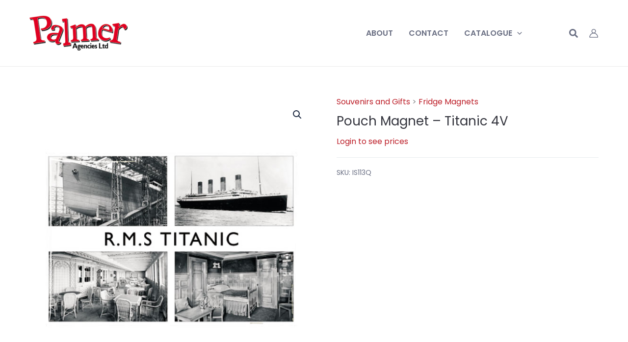

--- FILE ---
content_type: text/html; charset=UTF-8
request_url: https://palmeragencies.com/product/pouch-magnet-titanic-4v/
body_size: 66016
content:
<!DOCTYPE html>
<html lang="en-US">
<head>
<meta charset="UTF-8">
<meta name="viewport" content="width=device-width, initial-scale=1">
	<link rel="profile" href="https://gmpg.org/xfn/11"> 
	<link rel="preload" href="https://palmeragencies.com/wp-content/astra-local-fonts/playfair-display/nuFvD-vYSZviVYUb_rj3ij__anPXJzDwcbmjWBN2PKd3vXDXbtM.woff2" as="font" type="font/woff2" crossorigin><link rel="preload" href="https://palmeragencies.com/wp-content/astra-local-fonts/poppins/pxiByp8kv8JHgFVrLEj6Z1xlFQ.woff2" as="font" type="font/woff2" crossorigin><meta name='robots' content='index, follow, max-image-preview:large, max-snippet:-1, max-video-preview:-1' />

	<!-- This site is optimized with the Yoast SEO plugin v26.5 - https://yoast.com/wordpress/plugins/seo/ -->
	<title>Pouch Magnet - Titanic 4V &#8211; Fridge Magnets, Souvenirs and Gifts &#8211; Palmer Agencies Ltd</title>
	<link rel="canonical" href="https://palmeragencies.com/product/pouch-magnet-titanic-4v/" />
	<meta property="og:locale" content="en_US" />
	<meta property="og:type" content="article" />
	<meta property="og:title" content="Pouch Magnet - Titanic 4V &#8211; Fridge Magnets, Souvenirs and Gifts &#8211; Palmer Agencies Ltd" />
	<meta property="og:url" content="https://palmeragencies.com/product/pouch-magnet-titanic-4v/" />
	<meta property="og:site_name" content="Palmer Agencies Ltd" />
	<meta property="article:publisher" content="https://www.facebook.com/PalmerAgencies" />
	<meta property="article:modified_time" content="2025-12-15T14:56:18+00:00" />
	<meta property="og:image" content="https://palmeragencies.com/wp-content/uploads/catalogue/IS113Q.jpg" />
	<meta property="og:image:width" content="600" />
	<meta property="og:image:height" content="432" />
	<meta property="og:image:type" content="image/jpeg" />
	<meta name="twitter:card" content="summary_large_image" />
	<meta name="twitter:site" content="@palmeragencies" />
	<!-- / Yoast SEO plugin. -->


<link rel='dns-prefetch' href='//www.googletagmanager.com' />
<style id='wp-img-auto-sizes-contain-inline-css'>
img:is([sizes=auto i],[sizes^="auto," i]){contain-intrinsic-size:3000px 1500px}
/*# sourceURL=wp-img-auto-sizes-contain-inline-css */
</style>
<link rel='stylesheet' id='astra-theme-css-css' href='https://palmeragencies.com/wp-content/themes/astra/assets/css/minified/main.min.css?ver=4.11.17' media='all' />
<style id='astra-theme-css-inline-css'>
:root{--ast-post-nav-space:0;--ast-container-default-xlg-padding:3em;--ast-container-default-lg-padding:3em;--ast-container-default-slg-padding:2em;--ast-container-default-md-padding:3em;--ast-container-default-sm-padding:3em;--ast-container-default-xs-padding:2.4em;--ast-container-default-xxs-padding:1.8em;--ast-code-block-background:#ECEFF3;--ast-comment-inputs-background:#F9FAFB;--ast-normal-container-width:1200px;--ast-narrow-container-width:750px;--ast-blog-title-font-weight:normal;--ast-blog-meta-weight:inherit;--ast-global-color-primary:var(--ast-global-color-5);--ast-global-color-secondary:var(--ast-global-color-4);--ast-global-color-alternate-background:var(--ast-global-color-7);--ast-global-color-subtle-background:var(--ast-global-color-6);--ast-bg-style-guide:#F8FAFC;--ast-shadow-style-guide:0px 0px 4px 0 #00000057;--ast-global-dark-bg-style:#fff;--ast-global-dark-lfs:#fbfbfb;--ast-widget-bg-color:#fafafa;--ast-wc-container-head-bg-color:#fbfbfb;--ast-title-layout-bg:#eeeeee;--ast-search-border-color:#e7e7e7;--ast-lifter-hover-bg:#e6e6e6;--ast-gallery-block-color:#000;--srfm-color-input-label:var(--ast-global-color-2);}html{font-size:100%;}a{color:var(--ast-global-color-0);}a:hover,a:focus{color:var(--ast-global-color-1);}body,button,input,select,textarea,.ast-button,.ast-custom-button{font-family:'Poppins',sans-serif;font-weight:400;font-size:16px;font-size:1rem;line-height:var(--ast-body-line-height,1.6em);}blockquote{color:var(--ast-global-color-7);}p,.entry-content p{margin-bottom:1.25em;}h1,h2,h3,h4,h5,h6,.entry-content :where(h1,h2,h3,h4,h5,h6),.site-title,.site-title a{font-family:'Playfair Display',serif;font-weight:500;text-decoration:initial;}.site-title{font-size:26px;font-size:1.625rem;display:none;}header .custom-logo-link img{max-width:200px;width:200px;}.astra-logo-svg{width:200px;}.site-header .site-description{font-size:15px;font-size:0.9375rem;display:none;}.entry-title{font-size:26px;font-size:1.625rem;}.ast-blog-meta-container{font-size:16px;font-size:1rem;}.archive .ast-article-post .ast-article-inner,.blog .ast-article-post .ast-article-inner,.archive .ast-article-post .ast-article-inner:hover,.blog .ast-article-post .ast-article-inner:hover{overflow:hidden;}h1,.entry-content :where(h1){font-size:54px;font-size:3.375rem;font-weight:500;font-family:'Playfair Display',serif;line-height:1.2em;text-decoration:initial;}h2,.entry-content :where(h2){font-size:36px;font-size:2.25rem;font-weight:500;font-family:'Playfair Display',serif;line-height:1.2em;}h3,.entry-content :where(h3){font-size:30px;font-size:1.875rem;font-weight:500;font-family:'Playfair Display',serif;line-height:1.2em;}h4,.entry-content :where(h4){font-size:24px;font-size:1.5rem;line-height:1.3em;font-weight:500;font-family:'Playfair Display',serif;}h5,.entry-content :where(h5){font-size:20px;font-size:1.25rem;line-height:1.35em;font-weight:500;font-family:'Playfair Display',serif;}h6,.entry-content :where(h6){font-size:18px;font-size:1.125rem;line-height:1.4em;font-weight:500;font-family:'Playfair Display',serif;}::selection{background-color:var(--ast-global-color-0);color:#ffffff;}body,h1,h2,h3,h4,h5,h6,.entry-title a,.entry-content :where(h1,h2,h3,h4,h5,h6){color:var(--ast-global-color-7);}.tagcloud a:hover,.tagcloud a:focus,.tagcloud a.current-item{color:#ffffff;border-color:var(--ast-global-color-0);background-color:var(--ast-global-color-0);}input:focus,input[type="text"]:focus,input[type="email"]:focus,input[type="url"]:focus,input[type="password"]:focus,input[type="reset"]:focus,input[type="search"]:focus,textarea:focus{border-color:var(--ast-global-color-0);}input[type="radio"]:checked,input[type=reset],input[type="checkbox"]:checked,input[type="checkbox"]:hover:checked,input[type="checkbox"]:focus:checked,input[type=range]::-webkit-slider-thumb{border-color:var(--ast-global-color-0);background-color:var(--ast-global-color-0);box-shadow:none;}.site-footer a:hover + .post-count,.site-footer a:focus + .post-count{background:var(--ast-global-color-0);border-color:var(--ast-global-color-0);}.single .nav-links .nav-previous,.single .nav-links .nav-next{color:var(--ast-global-color-0);}.entry-meta,.entry-meta *{line-height:1.45;color:var(--ast-global-color-0);}.entry-meta a:not(.ast-button):hover,.entry-meta a:not(.ast-button):hover *,.entry-meta a:not(.ast-button):focus,.entry-meta a:not(.ast-button):focus *,.page-links > .page-link,.page-links .page-link:hover,.post-navigation a:hover{color:var(--ast-global-color-1);}#cat option,.secondary .calendar_wrap thead a,.secondary .calendar_wrap thead a:visited{color:var(--ast-global-color-0);}.secondary .calendar_wrap #today,.ast-progress-val span{background:var(--ast-global-color-0);}.secondary a:hover + .post-count,.secondary a:focus + .post-count{background:var(--ast-global-color-0);border-color:var(--ast-global-color-0);}.calendar_wrap #today > a{color:#ffffff;}.page-links .page-link,.single .post-navigation a{color:var(--ast-global-color-0);}.ast-search-menu-icon .search-form button.search-submit{padding:0 4px;}.ast-search-menu-icon form.search-form{padding-right:0;}.ast-search-menu-icon.slide-search input.search-field{width:0;}.ast-header-search .ast-search-menu-icon.ast-dropdown-active .search-form,.ast-header-search .ast-search-menu-icon.ast-dropdown-active .search-field:focus{transition:all 0.2s;border-color:unset;}.search-form input.search-field:focus{outline:none;}.ast-archive-title{color:var(--ast-global-color-8);}.widget-title,.widget .wp-block-heading{font-size:22px;font-size:1.375rem;color:var(--ast-global-color-8);}.single .ast-author-details .author-title{color:var(--ast-global-color-1);}.ast-single-post .entry-content a,.ast-comment-content a:not(.ast-comment-edit-reply-wrap a),.woocommerce-js .woocommerce-product-details__short-description a{text-decoration:underline;}.ast-single-post .wp-block-button .wp-block-button__link,.ast-single-post .entry-content .uagb-tab a,.ast-single-post .entry-content .uagb-ifb-cta a,.ast-single-post .entry-content .wp-block-uagb-buttons a,.ast-single-post .entry-content .uabb-module-content a,.ast-single-post .entry-content .uagb-post-grid a,.ast-single-post .entry-content .uagb-timeline a,.ast-single-post .entry-content .uagb-toc__wrap a,.ast-single-post .entry-content .uagb-taxomony-box a,.ast-single-post .entry-content .woocommerce a,.entry-content .wp-block-latest-posts > li > a,.ast-single-post .entry-content .wp-block-file__button,a.ast-post-filter-single,.ast-single-post .wp-block-buttons .wp-block-button.is-style-outline .wp-block-button__link,.ast-single-post .ast-comment-content .comment-reply-link,.ast-single-post .ast-comment-content .comment-edit-link,.entry-content [CLASS*="wc-block"] .wc-block-components-button,.entry-content [CLASS*="wc-block"] .wc-block-components-totals-coupon-link,.entry-content [CLASS*="wc-block"] .wc-block-components-product-name{text-decoration:none;}.ast-search-menu-icon.slide-search a:focus-visible:focus-visible,.astra-search-icon:focus-visible,#close:focus-visible,a:focus-visible,.ast-menu-toggle:focus-visible,.site .skip-link:focus-visible,.wp-block-loginout input:focus-visible,.wp-block-search.wp-block-search__button-inside .wp-block-search__inside-wrapper,.ast-header-navigation-arrow:focus-visible,.woocommerce .wc-proceed-to-checkout > .checkout-button:focus-visible,.woocommerce .woocommerce-MyAccount-navigation ul li a:focus-visible,.ast-orders-table__row .ast-orders-table__cell:focus-visible,.woocommerce .woocommerce-order-details .order-again > .button:focus-visible,.woocommerce .woocommerce-message a.button.wc-forward:focus-visible,.woocommerce #minus_qty:focus-visible,.woocommerce #plus_qty:focus-visible,a#ast-apply-coupon:focus-visible,.woocommerce .woocommerce-info a:focus-visible,.woocommerce .astra-shop-summary-wrap a:focus-visible,.woocommerce a.wc-forward:focus-visible,#ast-apply-coupon:focus-visible,.woocommerce-js .woocommerce-mini-cart-item a.remove:focus-visible,#close:focus-visible,.button.search-submit:focus-visible,#search_submit:focus,.normal-search:focus-visible,.ast-header-account-wrap:focus-visible,.woocommerce .ast-on-card-button.ast-quick-view-trigger:focus,.astra-cart-drawer-close:focus,.ast-single-variation:focus,.ast-woocommerce-product-gallery__image:focus,.ast-button:focus,.woocommerce-product-gallery--with-images [data-controls="prev"]:focus-visible,.woocommerce-product-gallery--with-images [data-controls="next"]:focus-visible{outline-style:dotted;outline-color:unset;outline-width:thin;border-color:unset;}input:focus,input[type="text"]:focus,input[type="email"]:focus,input[type="url"]:focus,input[type="password"]:focus,input[type="reset"]:focus,input[type="search"]:focus,input[type="number"]:focus,textarea:focus,.wp-block-search__input:focus,[data-section="section-header-mobile-trigger"] .ast-button-wrap .ast-mobile-menu-trigger-minimal:focus,.ast-mobile-popup-drawer.active .menu-toggle-close:focus,.woocommerce-ordering select.orderby:focus,#ast-scroll-top:focus,#coupon_code:focus,.woocommerce-page #comment:focus,.woocommerce #reviews #respond input#submit:focus,.woocommerce a.add_to_cart_button:focus,.woocommerce .button.single_add_to_cart_button:focus,.woocommerce .woocommerce-cart-form button:focus,.woocommerce .woocommerce-cart-form__cart-item .quantity .qty:focus,.woocommerce .woocommerce-billing-fields .woocommerce-billing-fields__field-wrapper .woocommerce-input-wrapper > .input-text:focus,.woocommerce #order_comments:focus,.woocommerce #place_order:focus,.woocommerce .woocommerce-address-fields .woocommerce-address-fields__field-wrapper .woocommerce-input-wrapper > .input-text:focus,.woocommerce .woocommerce-MyAccount-content form button:focus,.woocommerce .woocommerce-MyAccount-content .woocommerce-EditAccountForm .woocommerce-form-row .woocommerce-Input.input-text:focus,.woocommerce .ast-woocommerce-container .woocommerce-pagination ul.page-numbers li a:focus,body #content .woocommerce form .form-row .select2-container--default .select2-selection--single:focus,#ast-coupon-code:focus,.woocommerce.woocommerce-js .quantity input[type=number]:focus,.woocommerce-js .woocommerce-mini-cart-item .quantity input[type=number]:focus,.woocommerce p#ast-coupon-trigger:focus{border-style:dotted;border-color:unset;border-width:thin;outline-color:unset;}input{outline:none;}.woocommerce-js input[type=text]:focus,.woocommerce-js input[type=email]:focus,.woocommerce-js textarea:focus,input[type=number]:focus,.comments-area textarea#comment:focus,.comments-area textarea#comment:active,.comments-area .ast-comment-formwrap input[type="text"]:focus,.comments-area .ast-comment-formwrap input[type="text"]:active{outline-style:unset;outline-color:unset;outline-width:thin;border-color:unset;}.site-logo-img img{ transition:all 0.2s linear;}body .ast-oembed-container *{position:absolute;top:0;width:100%;height:100%;left:0;}body .wp-block-embed-pocket-casts .ast-oembed-container *{position:unset;}.ast-single-post-featured-section + article {margin-top: 2em;}.site-content .ast-single-post-featured-section img {width: 100%;overflow: hidden;object-fit: cover;}.site > .ast-single-related-posts-container {margin-top: 0;}@media (min-width: 922px) {.ast-desktop .ast-container--narrow {max-width: var(--ast-narrow-container-width);margin: 0 auto;}}@media (max-width:921.9px){#ast-desktop-header{display:none;}}@media (min-width:922px){#ast-mobile-header{display:none;}}.ast-site-header-cart .cart-container,.ast-edd-site-header-cart .ast-edd-cart-container {transition: all 0.2s linear;}.ast-site-header-cart .ast-woo-header-cart-info-wrap,.ast-edd-site-header-cart .ast-edd-header-cart-info-wrap {padding: 0 6px 0 2px;font-weight: 600;line-height: 2.7;display: inline-block;}.ast-site-header-cart i.astra-icon {font-size: 20px;font-size: 1.3em;font-style: normal;font-weight: normal;position: relative;padding: 0 2px;}.ast-site-header-cart i.astra-icon.no-cart-total:after,.ast-header-break-point.ast-header-custom-item-outside .ast-edd-header-cart-info-wrap,.ast-header-break-point.ast-header-custom-item-outside .ast-woo-header-cart-info-wrap {display: none;}.ast-site-header-cart.ast-menu-cart-fill i.astra-icon,.ast-edd-site-header-cart.ast-edd-menu-cart-fill span.astra-icon {font-size: 1.1em;}.astra-cart-drawer {position: fixed;display: block;visibility: hidden;overflow: auto;-webkit-overflow-scrolling: touch;z-index: 10000;background-color: var(--ast-global-color-primary,var(--ast-global-color-5));transform: translate3d(0,0,0);opacity: 0;will-change: transform;transition: 0.25s ease;}.woocommerce-mini-cart {position: relative;}.woocommerce-mini-cart::before {content: "";transition: .3s;}.woocommerce-mini-cart.ajax-mini-cart-qty-loading::before {position: absolute;top: 0;left: 0;right: 0;width: 100%;height: 100%;z-index: 5;background-color: var(--ast-global-color-primary,var(--ast-global-color-5));opacity: .5;}.astra-cart-drawer {width: 460px;height: 100%;left: 100%;top: 0px;opacity: 1;transform: translate3d(0%,0,0);}.astra-cart-drawer .astra-cart-drawer-header {position: absolute;width: 100%;text-align: left;text-transform: inherit;font-weight: 500;border-bottom: 1px solid var(--ast-border-color);padding: 1.34em;line-height: 1;z-index: 1;max-height: 3.5em;}.astra-cart-drawer .astra-cart-drawer-header .astra-cart-drawer-title {color: var(--ast-global-color-2);}.astra-cart-drawer .astra-cart-drawer-close .ast-close-svg {width: 22px;height: 22px;}.astra-cart-drawer .astra-cart-drawer-content,.astra-cart-drawer .astra-cart-drawer-content .widget_shopping_cart,.astra-cart-drawer .astra-cart-drawer-content .widget_shopping_cart_content {height: 100%;}.astra-cart-drawer .astra-cart-drawer-content {padding-top: 3.5em;}.astra-cart-drawer .ast-mini-cart-price-wrap .multiply-symbol{padding: 0 0.5em;}.astra-cart-drawer .astra-cart-drawer-content .woocommerce-mini-cart-item .ast-mini-cart-price-wrap {float: right;margin-top: 0.5em;max-width: 50%;}.astra-cart-drawer .astra-cart-drawer-content .woocommerce-mini-cart-item .variation {margin-top: 0.5em;margin-bottom: 0.5em;}.astra-cart-drawer .astra-cart-drawer-content .woocommerce-mini-cart-item .variation dt {font-weight: 500;}.astra-cart-drawer .astra-cart-drawer-content .widget_shopping_cart_content {display: flex;flex-direction: column;overflow: hidden;}.astra-cart-drawer .astra-cart-drawer-content .widget_shopping_cart_content ul li {min-height: 60px;}.woocommerce-js .astra-cart-drawer .astra-cart-drawer-content .woocommerce-mini-cart__total {display: flex;justify-content: space-between;padding: 0.7em 1.34em;margin-bottom: 0;}.woocommerce-js .astra-cart-drawer .astra-cart-drawer-content .woocommerce-mini-cart__total strong,.woocommerce-js .astra-cart-drawer .astra-cart-drawer-content .woocommerce-mini-cart__total .amount {width: 50%;}.astra-cart-drawer .astra-cart-drawer-content .woocommerce-mini-cart {padding: 1.3em;flex: 1;overflow: auto;}.astra-cart-drawer .astra-cart-drawer-content .woocommerce-mini-cart a.remove {width: 20px;height: 20px;line-height: 16px;}.astra-cart-drawer .astra-cart-drawer-content .woocommerce-mini-cart__total {padding: 1em 1.5em;margin: 0;text-align: center;}.astra-cart-drawer .astra-cart-drawer-content .woocommerce-mini-cart__buttons {padding: 1.34em;text-align: center;margin-bottom: 0;}.astra-cart-drawer .astra-cart-drawer-content .woocommerce-mini-cart__buttons .button.checkout {margin-right: 0;}.astra-cart-drawer .astra-cart-drawer-content .woocommerce-mini-cart__buttons a{width: 100%;}.woocommerce-js .astra-cart-drawer .astra-cart-drawer-content .woocommerce-mini-cart__buttons a:nth-last-child(1) {margin-bottom: 0;}.astra-cart-drawer .astra-cart-drawer-content .edd-cart-item {padding: .5em 2.6em .5em 1.5em;}.astra-cart-drawer .astra-cart-drawer-content .edd-cart-item .edd-remove-from-cart::after {width: 20px;height: 20px;line-height: 16px;}.astra-cart-drawer .astra-cart-drawer-content .edd-cart-number-of-items {padding: 1em 1.5em 1em 1.5em;margin-bottom: 0;text-align: center;}.astra-cart-drawer .astra-cart-drawer-content .edd_total {padding: .5em 1.5em;margin: 0;text-align: center;}.astra-cart-drawer .astra-cart-drawer-content .cart_item.edd_checkout {padding: 1em 1.5em 0;text-align: center;margin-top: 0;}.astra-cart-drawer .widget_shopping_cart_content > .woocommerce-mini-cart__empty-message {display: none;}.astra-cart-drawer .woocommerce-mini-cart__empty-message,.astra-cart-drawer .cart_item.empty {text-align: center;margin-top: 10px;}body.admin-bar .astra-cart-drawer {padding-top: 32px;}@media (max-width: 782px) {body.admin-bar .astra-cart-drawer {padding-top: 46px;}}.ast-mobile-cart-active body.ast-hfb-header {overflow: hidden;}.ast-mobile-cart-active .astra-mobile-cart-overlay {opacity: 1;cursor: pointer;visibility: visible;z-index: 999;}.ast-mini-cart-empty-wrap {display: flex;flex-wrap: wrap;height: 100%;align-items: flex-end;}.ast-mini-cart-empty-wrap > * {width: 100%;}.astra-cart-drawer-content .ast-mini-cart-empty {height: 100%;display: flex;flex-direction: column;justify-content: space-between;text-align: center;}.astra-cart-drawer-content .ast-mini-cart-empty .ast-mini-cart-message {display: flex;align-items: center;justify-content: center;height: 100%;padding: 1.34em;}@media (min-width: 546px) {.astra-cart-drawer .astra-cart-drawer-content.ast-large-view .woocommerce-mini-cart__buttons {display: flex;}.woocommerce-js .astra-cart-drawer .astra-cart-drawer-content.ast-large-view .woocommerce-mini-cart__buttons a,.woocommerce-js .astra-cart-drawer .astra-cart-drawer-content.ast-large-view .woocommerce-mini-cart__buttons a.checkout {margin-top: 0;margin-bottom: 0;}}.ast-site-header-cart .cart-container:focus-visible {display: inline-block;}.ast-site-header-cart i.astra-icon:after {content: attr(data-cart-total);position: absolute;font-family: 'Poppins',sans-serif;font-style: normal;top: -10px;right: -12px;font-weight: bold;box-shadow: 1px 1px 3px 0px rgba(0,0,0,0.3);font-size: 11px;padding-left: 0px;padding-right: 1px;line-height: 17px;letter-spacing: -.5px;height: 18px;min-width: 18px;border-radius: 99px;text-align: center;z-index: 3;}li.woocommerce-custom-menu-item .ast-site-header-cart i.astra-icon:after,li.edd-custom-menu-item .ast-edd-site-header-cart span.astra-icon:after {padding-left: 2px;}.astra-cart-drawer .astra-cart-drawer-close {position: absolute;top: 0.5em;right: 0;border: none;margin: 0;padding: .6em 1em .4em;color: var(--ast-global-color-2);background-color: transparent;}.astra-mobile-cart-overlay {background-color: rgba(0,0,0,0.4);position: fixed;top: 0;right: 0;bottom: 0;left: 0;visibility: hidden;opacity: 0;transition: opacity 0.2s ease-in-out;}.astra-cart-drawer .astra-cart-drawer-content .edd-cart-item .edd-remove-from-cart {right: 1.2em;}.ast-header-break-point.ast-woocommerce-cart-menu.ast-hfb-header .ast-cart-menu-wrap,.ast-header-break-point.ast-hfb-header .ast-cart-menu-wrap,.ast-header-break-point .ast-edd-site-header-cart-wrap .ast-edd-cart-menu-wrap {width: auto;height: 2em;font-size: 1.4em;line-height: 2;vertical-align: middle;text-align: right;}.woocommerce-js .astra-cart-drawer .astra-cart-drawer-content .woocommerce-mini-cart__buttons .button:not(.checkout):not(.ast-continue-shopping) {margin-right: 10px;}.woocommerce-js .astra-cart-drawer .astra-cart-drawer-content .woocommerce-mini-cart__buttons .button:not(.checkout):not(.ast-continue-shopping),.ast-site-header-cart .widget_shopping_cart .buttons .button:not(.checkout),.ast-site-header-cart .ast-site-header-cart-data .ast-mini-cart-empty .woocommerce-mini-cart__buttons a.button {background-color: transparent;border-style: solid;border-width: 1px;border-color: var(--ast-global-color-0);color: var(--ast-global-color-0);}.woocommerce-js .astra-cart-drawer .astra-cart-drawer-content .woocommerce-mini-cart__buttons .button:not(.checkout):not(.ast-continue-shopping):hover,.ast-site-header-cart .widget_shopping_cart .buttons .button:not(.checkout):hover {border-color: var(--ast-global-color-1);color: var(--ast-global-color-1);}.woocommerce-js .astra-cart-drawer .astra-cart-drawer-content .woocommerce-mini-cart__buttons a.checkout {margin-left: 0;margin-top: 10px;border-style: solid;border-width: 2px;border-color: var(--ast-global-color-0);}.woocommerce-js .astra-cart-drawer .astra-cart-drawer-content .woocommerce-mini-cart__buttons a.checkout:hover {border-color: var(--ast-global-color-1);}.woocommerce-js .astra-cart-drawer .astra-cart-drawer-content .woocommerce-mini-cart__total strong{padding-right: .5em;text-align: left;font-weight: 500;}.woocommerce-js .astra-cart-drawer .astra-cart-drawer-content .woocommerce-mini-cart__total .amount{text-align: right;}.astra-cart-drawer.active {transform: translate3d(-100%,0,0);visibility: visible;}.ast-site-header-cart.ast-menu-cart-outline .ast-cart-menu-wrap,.ast-site-header-cart.ast-menu-cart-fill .ast-cart-menu-wrap,.ast-edd-site-header-cart.ast-edd-menu-cart-outline .ast-edd-cart-menu-wrap,.ast-edd-site-header-cart.ast-edd-menu-cart-fill .ast-edd-cart-menu-wrap {line-height: 1.8;}@media (max-width:921px){.astra-cart-drawer.active{width:80%;}}@media (max-width:544px){.astra-cart-drawer.active{width:100%;}}@media( max-width: 420px ) {.single .nav-links .nav-previous,.single .nav-links .nav-next {width: 100%;text-align: center;}}.wp-block-buttons.aligncenter{justify-content:center;}@media (max-width:921px){.ast-theme-transparent-header #primary,.ast-theme-transparent-header #secondary{padding:0;}}@media (max-width:921px){.ast-plain-container.ast-no-sidebar #primary{padding:0;}}.ast-plain-container.ast-no-sidebar #primary{margin-top:0;margin-bottom:0;}@media (min-width:1200px){.ast-plain-container.ast-no-sidebar #primary{margin-top:60px;margin-bottom:60px;}}.wp-block-button.is-style-outline .wp-block-button__link{border-color:var(--ast-global-color-0);border-top-width:0px;border-right-width:0px;border-bottom-width:0px;border-left-width:0px;}div.wp-block-button.is-style-outline > .wp-block-button__link:not(.has-text-color),div.wp-block-button.wp-block-button__link.is-style-outline:not(.has-text-color){color:var(--ast-global-color-0);}.wp-block-button.is-style-outline .wp-block-button__link:hover,.wp-block-buttons .wp-block-button.is-style-outline .wp-block-button__link:focus,.wp-block-buttons .wp-block-button.is-style-outline > .wp-block-button__link:not(.has-text-color):hover,.wp-block-buttons .wp-block-button.wp-block-button__link.is-style-outline:not(.has-text-color):hover{color:#ffffff;background-color:var(--ast-global-color-1);border-color:var(--ast-global-color-1);}.post-page-numbers.current .page-link,.ast-pagination .page-numbers.current{color:#ffffff;border-color:var(--ast-global-color-0);background-color:var(--ast-global-color-0);}.wp-block-button.is-style-outline .wp-block-button__link{border-top-width:0px;border-right-width:0px;border-bottom-width:0px;border-left-width:0px;}.wp-block-button.is-style-outline .wp-block-button__link.wp-element-button,.ast-outline-button{border-color:var(--ast-global-color-0);font-family:inherit;font-weight:normal;font-size:14px;font-size:0.875rem;line-height:1em;text-transform:uppercase;border-top-left-radius:30px;border-top-right-radius:30px;border-bottom-right-radius:30px;border-bottom-left-radius:30px;}.wp-block-buttons .wp-block-button.is-style-outline > .wp-block-button__link:not(.has-text-color),.wp-block-buttons .wp-block-button.wp-block-button__link.is-style-outline:not(.has-text-color),.ast-outline-button{color:var(--ast-global-color-0);}.wp-block-button.is-style-outline .wp-block-button__link:hover,.wp-block-buttons .wp-block-button.is-style-outline .wp-block-button__link:focus,.wp-block-buttons .wp-block-button.is-style-outline > .wp-block-button__link:not(.has-text-color):hover,.wp-block-buttons .wp-block-button.wp-block-button__link.is-style-outline:not(.has-text-color):hover,.ast-outline-button:hover,.ast-outline-button:focus,.wp-block-uagb-buttons-child .uagb-buttons-repeater.ast-outline-button:hover,.wp-block-uagb-buttons-child .uagb-buttons-repeater.ast-outline-button:focus{color:#ffffff;background-color:var(--ast-global-color-1);border-color:var(--ast-global-color-1);}.wp-block-button .wp-block-button__link.wp-element-button.is-style-outline:not(.has-background),.wp-block-button.is-style-outline>.wp-block-button__link.wp-element-button:not(.has-background),.ast-outline-button{background-color:transparent;}.entry-content[data-ast-blocks-layout] > figure{margin-bottom:1em;}h1.widget-title{font-weight:500;}h2.widget-title{font-weight:500;}h3.widget-title{font-weight:500;}#page{display:flex;flex-direction:column;min-height:100vh;}.ast-404-layout-1 h1.page-title{color:var(--ast-global-color-2);}.single .post-navigation a{line-height:1em;height:inherit;}.error-404 .page-sub-title{font-size:1.5rem;font-weight:inherit;}.search .site-content .content-area .search-form{margin-bottom:0;}#page .site-content{flex-grow:1;}.widget{margin-bottom:1.25em;}#secondary li{line-height:1.5em;}#secondary .wp-block-group h2{margin-bottom:0.7em;}#secondary h2{font-size:1.7rem;}.ast-separate-container .ast-article-post,.ast-separate-container .ast-article-single,.ast-separate-container .comment-respond{padding:3em;}.ast-separate-container .ast-article-single .ast-article-single{padding:0;}.ast-article-single .wp-block-post-template-is-layout-grid{padding-left:0;}.ast-separate-container .comments-title,.ast-narrow-container .comments-title{padding:1.5em 2em;}.ast-page-builder-template .comment-form-textarea,.ast-comment-formwrap .ast-grid-common-col{padding:0;}.ast-comment-formwrap{padding:0;display:inline-flex;column-gap:20px;width:100%;margin-left:0;margin-right:0;}.comments-area textarea#comment:focus,.comments-area textarea#comment:active,.comments-area .ast-comment-formwrap input[type="text"]:focus,.comments-area .ast-comment-formwrap input[type="text"]:active {box-shadow:none;outline:none;}.archive.ast-page-builder-template .entry-header{margin-top:2em;}.ast-page-builder-template .ast-comment-formwrap{width:100%;}.entry-title{margin-bottom:0.5em;}.ast-archive-description p{font-size:inherit;font-weight:inherit;line-height:inherit;}.ast-separate-container .ast-comment-list li.depth-1,.hentry{margin-bottom:2em;}@media (min-width:921px){.ast-left-sidebar.ast-page-builder-template #secondary,.archive.ast-right-sidebar.ast-page-builder-template .site-main{padding-left:20px;padding-right:20px;}}@media (max-width:544px){.ast-comment-formwrap.ast-row{column-gap:10px;display:inline-block;}#ast-commentform .ast-grid-common-col{position:relative;width:100%;}}@media (min-width:1201px){.ast-separate-container .ast-article-post,.ast-separate-container .ast-article-single,.ast-separate-container .ast-author-box,.ast-separate-container .ast-404-layout-1,.ast-separate-container .no-results{padding:3em;}}@media (max-width:921px){.ast-left-sidebar #content > .ast-container{display:flex;flex-direction:column-reverse;width:100%;}}@media (min-width:922px){.ast-separate-container.ast-right-sidebar #primary,.ast-separate-container.ast-left-sidebar #primary{border:0;}.search-no-results.ast-separate-container #primary{margin-bottom:4em;}}.wp-block-button .wp-block-button__link{color:#ffffff;}.wp-block-button .wp-block-button__link:hover,.wp-block-button .wp-block-button__link:focus{color:#ffffff;background-color:var(--ast-global-color-1);border-color:var(--ast-global-color-1);}.wp-block-button .wp-block-button__link,.wp-block-search .wp-block-search__button,body .wp-block-file .wp-block-file__button{border-style:solid;border-top-width:0px;border-right-width:0px;border-left-width:0px;border-bottom-width:0px;border-color:var(--ast-global-color-0);background-color:var(--ast-global-color-0);color:#ffffff;font-family:inherit;font-weight:normal;line-height:1em;text-transform:uppercase;font-size:14px;font-size:0.875rem;border-top-left-radius:30px;border-top-right-radius:30px;border-bottom-right-radius:30px;border-bottom-left-radius:30px;padding-top:10px;padding-right:20px;padding-bottom:10px;padding-left:20px;}.menu-toggle,button,.ast-button,.ast-custom-button,.button,input#submit,input[type="button"],input[type="submit"],input[type="reset"],form[CLASS*="wp-block-search__"].wp-block-search .wp-block-search__inside-wrapper .wp-block-search__button,body .wp-block-file .wp-block-file__button,.search .search-submit,.woocommerce-js a.button,.woocommerce button.button,.woocommerce .woocommerce-message a.button,.woocommerce #respond input#submit.alt,.woocommerce input.button.alt,.woocommerce input.button,.woocommerce input.button:disabled,.woocommerce input.button:disabled[disabled],.woocommerce input.button:disabled:hover,.woocommerce input.button:disabled[disabled]:hover,.woocommerce #respond input#submit,.woocommerce button.button.alt.disabled,.wc-block-grid__products .wc-block-grid__product .wp-block-button__link,.wc-block-grid__product-onsale,[CLASS*="wc-block"] button,.woocommerce-js .astra-cart-drawer .astra-cart-drawer-content .woocommerce-mini-cart__buttons .button:not(.checkout):not(.ast-continue-shopping),.woocommerce-js .astra-cart-drawer .astra-cart-drawer-content .woocommerce-mini-cart__buttons a.checkout,.woocommerce button.button.alt.disabled.wc-variation-selection-needed,[CLASS*="wc-block"] .wc-block-components-button{border-style:solid;border-top-width:0px;border-right-width:0px;border-left-width:0px;border-bottom-width:0px;color:#ffffff;border-color:var(--ast-global-color-0);background-color:var(--ast-global-color-0);padding-top:10px;padding-right:20px;padding-bottom:10px;padding-left:20px;font-family:inherit;font-weight:normal;font-size:14px;font-size:0.875rem;line-height:1em;text-transform:uppercase;border-top-left-radius:30px;border-top-right-radius:30px;border-bottom-right-radius:30px;border-bottom-left-radius:30px;}button:focus,.menu-toggle:hover,button:hover,.ast-button:hover,.ast-custom-button:hover .button:hover,.ast-custom-button:hover ,input[type=reset]:hover,input[type=reset]:focus,input#submit:hover,input#submit:focus,input[type="button"]:hover,input[type="button"]:focus,input[type="submit"]:hover,input[type="submit"]:focus,form[CLASS*="wp-block-search__"].wp-block-search .wp-block-search__inside-wrapper .wp-block-search__button:hover,form[CLASS*="wp-block-search__"].wp-block-search .wp-block-search__inside-wrapper .wp-block-search__button:focus,body .wp-block-file .wp-block-file__button:hover,body .wp-block-file .wp-block-file__button:focus,.woocommerce-js a.button:hover,.woocommerce button.button:hover,.woocommerce .woocommerce-message a.button:hover,.woocommerce #respond input#submit:hover,.woocommerce #respond input#submit.alt:hover,.woocommerce input.button.alt:hover,.woocommerce input.button:hover,.woocommerce button.button.alt.disabled:hover,.wc-block-grid__products .wc-block-grid__product .wp-block-button__link:hover,[CLASS*="wc-block"] button:hover,.woocommerce-js .astra-cart-drawer .astra-cart-drawer-content .woocommerce-mini-cart__buttons .button:not(.checkout):not(.ast-continue-shopping):hover,.woocommerce-js .astra-cart-drawer .astra-cart-drawer-content .woocommerce-mini-cart__buttons a.checkout:hover,.woocommerce button.button.alt.disabled.wc-variation-selection-needed:hover,[CLASS*="wc-block"] .wc-block-components-button:hover,[CLASS*="wc-block"] .wc-block-components-button:focus{color:#ffffff;background-color:var(--ast-global-color-1);border-color:var(--ast-global-color-1);}form[CLASS*="wp-block-search__"].wp-block-search .wp-block-search__inside-wrapper .wp-block-search__button.has-icon{padding-top:calc(10px - 3px);padding-right:calc(20px - 3px);padding-bottom:calc(10px - 3px);padding-left:calc(20px - 3px);}@media (max-width:921px){.ast-mobile-header-stack .main-header-bar .ast-search-menu-icon{display:inline-block;}.ast-header-break-point.ast-header-custom-item-outside .ast-mobile-header-stack .main-header-bar .ast-search-icon{margin:0;}.ast-comment-avatar-wrap img{max-width:2.5em;}.ast-comment-meta{padding:0 1.8888em 1.3333em;}.ast-separate-container .ast-comment-list li.depth-1{padding:1.5em 2.14em;}.ast-separate-container .comment-respond{padding:2em 2.14em;}}@media (min-width:544px){.ast-container{max-width:100%;}}@media (max-width:544px){.ast-separate-container .ast-article-post,.ast-separate-container .ast-article-single,.ast-separate-container .comments-title,.ast-separate-container .ast-archive-description{padding:1.5em 1em;}.ast-separate-container #content .ast-container{padding-left:0.54em;padding-right:0.54em;}.ast-separate-container .ast-comment-list .bypostauthor{padding:.5em;}.ast-search-menu-icon.ast-dropdown-active .search-field{width:170px;}}@media (max-width:921px){.ast-header-break-point .ast-search-menu-icon.slide-search .search-form{right:0;}.ast-header-break-point .ast-mobile-header-stack .ast-search-menu-icon.slide-search .search-form{right:-1em;}} #ast-mobile-header .ast-site-header-cart-li a{pointer-events:none;}.ast-separate-container{background-color:var(--ast-global-color-4);background-image:none;}@media (max-width:921px){.widget-title{font-size:22px;font-size:1.375rem;}body,button,input,select,textarea,.ast-button,.ast-custom-button{font-size:16px;font-size:1rem;}#secondary,#secondary button,#secondary input,#secondary select,#secondary textarea{font-size:16px;font-size:1rem;}.site-title{display:none;}.site-header .site-description{display:none;}h1,.entry-content :where(h1){font-size:42px;}h2,.entry-content :where(h2){font-size:30px;}h3,.entry-content :where(h3){font-size:26px;}h4,.entry-content :where(h4){font-size:22px;font-size:1.375rem;}h5,.entry-content :where(h5){font-size:20px;font-size:1.25rem;}h6,.entry-content :where(h6){font-size:18px;font-size:1.125rem;}.astra-logo-svg{width:150px;}header .custom-logo-link img,.ast-header-break-point .site-logo-img .custom-mobile-logo-link img{max-width:150px;width:150px;}}@media (max-width:544px){.widget-title{font-size:22px;font-size:1.375rem;}body,button,input,select,textarea,.ast-button,.ast-custom-button{font-size:16px;font-size:1rem;}#secondary,#secondary button,#secondary input,#secondary select,#secondary textarea{font-size:16px;font-size:1rem;}.site-title{display:none;}.site-header .site-description{display:none;}h1,.entry-content :where(h1){font-size:32px;}h2,.entry-content :where(h2){font-size:26px;}h3,.entry-content :where(h3){font-size:22px;}h4,.entry-content :where(h4){font-size:20px;font-size:1.25rem;}h5,.entry-content :where(h5){font-size:18px;font-size:1.125rem;}h6,.entry-content :where(h6){font-size:15px;font-size:0.9375rem;}}@media (max-width:544px){html{font-size:100%;}}@media (min-width:922px){.ast-container{max-width:1240px;}}@media (min-width:922px){.site-content .ast-container{display:flex;}}@media (max-width:921px){.site-content .ast-container{flex-direction:column;}}@media (min-width:922px){.main-header-menu .sub-menu .menu-item.ast-left-align-sub-menu:hover > .sub-menu,.main-header-menu .sub-menu .menu-item.ast-left-align-sub-menu.focus > .sub-menu{margin-left:-0px;}}.site .comments-area{padding-bottom:3em;}.footer-widget-area[data-section^="section-fb-html-"] .ast-builder-html-element{text-align:center;}.wp-block-file {display: flex;align-items: center;flex-wrap: wrap;justify-content: space-between;}.wp-block-pullquote {border: none;}.wp-block-pullquote blockquote::before {content: "\201D";font-family: "Helvetica",sans-serif;display: flex;transform: rotate( 180deg );font-size: 6rem;font-style: normal;line-height: 1;font-weight: bold;align-items: center;justify-content: center;}.has-text-align-right > blockquote::before {justify-content: flex-start;}.has-text-align-left > blockquote::before {justify-content: flex-end;}figure.wp-block-pullquote.is-style-solid-color blockquote {max-width: 100%;text-align: inherit;}:root {--wp--custom--ast-default-block-top-padding: 3em;--wp--custom--ast-default-block-right-padding: 3em;--wp--custom--ast-default-block-bottom-padding: 3em;--wp--custom--ast-default-block-left-padding: 3em;--wp--custom--ast-container-width: 1200px;--wp--custom--ast-content-width-size: 1200px;--wp--custom--ast-wide-width-size: calc(1200px + var(--wp--custom--ast-default-block-left-padding) + var(--wp--custom--ast-default-block-right-padding));}.ast-narrow-container {--wp--custom--ast-content-width-size: 750px;--wp--custom--ast-wide-width-size: 750px;}@media(max-width: 921px) {:root {--wp--custom--ast-default-block-top-padding: 3em;--wp--custom--ast-default-block-right-padding: 2em;--wp--custom--ast-default-block-bottom-padding: 3em;--wp--custom--ast-default-block-left-padding: 2em;}}@media(max-width: 544px) {:root {--wp--custom--ast-default-block-top-padding: 3em;--wp--custom--ast-default-block-right-padding: 1.5em;--wp--custom--ast-default-block-bottom-padding: 3em;--wp--custom--ast-default-block-left-padding: 1.5em;}}.entry-content > .wp-block-group,.entry-content > .wp-block-cover,.entry-content > .wp-block-columns {padding-top: var(--wp--custom--ast-default-block-top-padding);padding-right: var(--wp--custom--ast-default-block-right-padding);padding-bottom: var(--wp--custom--ast-default-block-bottom-padding);padding-left: var(--wp--custom--ast-default-block-left-padding);}.ast-plain-container.ast-no-sidebar .entry-content > .alignfull,.ast-page-builder-template .ast-no-sidebar .entry-content > .alignfull {margin-left: calc( -50vw + 50%);margin-right: calc( -50vw + 50%);max-width: 100vw;width: 100vw;}.ast-plain-container.ast-no-sidebar .entry-content .alignfull .alignfull,.ast-page-builder-template.ast-no-sidebar .entry-content .alignfull .alignfull,.ast-plain-container.ast-no-sidebar .entry-content .alignfull .alignwide,.ast-page-builder-template.ast-no-sidebar .entry-content .alignfull .alignwide,.ast-plain-container.ast-no-sidebar .entry-content .alignwide .alignfull,.ast-page-builder-template.ast-no-sidebar .entry-content .alignwide .alignfull,.ast-plain-container.ast-no-sidebar .entry-content .alignwide .alignwide,.ast-page-builder-template.ast-no-sidebar .entry-content .alignwide .alignwide,.ast-plain-container.ast-no-sidebar .entry-content .wp-block-column .alignfull,.ast-page-builder-template.ast-no-sidebar .entry-content .wp-block-column .alignfull,.ast-plain-container.ast-no-sidebar .entry-content .wp-block-column .alignwide,.ast-page-builder-template.ast-no-sidebar .entry-content .wp-block-column .alignwide {margin-left: auto;margin-right: auto;width: 100%;}[data-ast-blocks-layout] .wp-block-separator:not(.is-style-dots) {height: 0;}[data-ast-blocks-layout] .wp-block-separator {margin: 20px auto;}[data-ast-blocks-layout] .wp-block-separator:not(.is-style-wide):not(.is-style-dots) {max-width: 100px;}[data-ast-blocks-layout] .wp-block-separator.has-background {padding: 0;}.entry-content[data-ast-blocks-layout] > * {max-width: var(--wp--custom--ast-content-width-size);margin-left: auto;margin-right: auto;}.entry-content[data-ast-blocks-layout] > .alignwide {max-width: var(--wp--custom--ast-wide-width-size);}.entry-content[data-ast-blocks-layout] .alignfull {max-width: none;}.entry-content .wp-block-columns {margin-bottom: 0;}blockquote {margin: 1.5em;border-color: rgba(0,0,0,0.05);}.wp-block-quote:not(.has-text-align-right):not(.has-text-align-center) {border-left: 5px solid rgba(0,0,0,0.05);}.has-text-align-right > blockquote,blockquote.has-text-align-right {border-right: 5px solid rgba(0,0,0,0.05);}.has-text-align-left > blockquote,blockquote.has-text-align-left {border-left: 5px solid rgba(0,0,0,0.05);}.wp-block-site-tagline,.wp-block-latest-posts .read-more {margin-top: 15px;}.wp-block-loginout p label {display: block;}.wp-block-loginout p:not(.login-remember):not(.login-submit) input {width: 100%;}.wp-block-loginout input:focus {border-color: transparent;}.wp-block-loginout input:focus {outline: thin dotted;}.entry-content .wp-block-media-text .wp-block-media-text__content {padding: 0 0 0 8%;}.entry-content .wp-block-media-text.has-media-on-the-right .wp-block-media-text__content {padding: 0 8% 0 0;}.entry-content .wp-block-media-text.has-background .wp-block-media-text__content {padding: 8%;}.entry-content .wp-block-cover:not([class*="background-color"]):not(.has-text-color.has-link-color) .wp-block-cover__inner-container,.entry-content .wp-block-cover:not([class*="background-color"]) .wp-block-cover-image-text,.entry-content .wp-block-cover:not([class*="background-color"]) .wp-block-cover-text,.entry-content .wp-block-cover-image:not([class*="background-color"]) .wp-block-cover__inner-container,.entry-content .wp-block-cover-image:not([class*="background-color"]) .wp-block-cover-image-text,.entry-content .wp-block-cover-image:not([class*="background-color"]) .wp-block-cover-text {color: var(--ast-global-color-primary,var(--ast-global-color-5));}.wp-block-loginout .login-remember input {width: 1.1rem;height: 1.1rem;margin: 0 5px 4px 0;vertical-align: middle;}.wp-block-latest-posts > li > *:first-child,.wp-block-latest-posts:not(.is-grid) > li:first-child {margin-top: 0;}.entry-content > .wp-block-buttons,.entry-content > .wp-block-uagb-buttons {margin-bottom: 1.5em;}.wp-block-search__inside-wrapper .wp-block-search__input {padding: 0 10px;color: var(--ast-global-color-3);background: var(--ast-global-color-primary,var(--ast-global-color-5));border-color: var(--ast-border-color);}.wp-block-latest-posts .read-more {margin-bottom: 1.5em;}.wp-block-search__no-button .wp-block-search__inside-wrapper .wp-block-search__input {padding-top: 5px;padding-bottom: 5px;}.wp-block-latest-posts .wp-block-latest-posts__post-date,.wp-block-latest-posts .wp-block-latest-posts__post-author {font-size: 1rem;}.wp-block-latest-posts > li > *,.wp-block-latest-posts:not(.is-grid) > li {margin-top: 12px;margin-bottom: 12px;}.ast-page-builder-template .entry-content[data-ast-blocks-layout] > .alignwide:where(:not(.uagb-is-root-container):not(.spectra-is-root-container)) > * {max-width: var(--wp--custom--ast-wide-width-size);}.ast-page-builder-template .entry-content[data-ast-blocks-layout] > .inherit-container-width > *,.ast-page-builder-template .entry-content[data-ast-blocks-layout] > *:not(.wp-block-group):where(:not(.uagb-is-root-container):not(.spectra-is-root-container)) > *,.entry-content[data-ast-blocks-layout] > .wp-block-cover .wp-block-cover__inner-container {max-width: var(--wp--custom--ast-content-width-size) ;margin-left: auto;margin-right: auto;}.ast-page-builder-template .entry-content[data-ast-blocks-layout] > *,.ast-page-builder-template .entry-content[data-ast-blocks-layout] > .alignfull:where(:not(.wp-block-group):not(.uagb-is-root-container):not(.spectra-is-root-container)) > * {max-width: none;}.entry-content[data-ast-blocks-layout] .wp-block-cover:not(.alignleft):not(.alignright) {width: auto;}@media(max-width: 1200px) {.ast-separate-container .entry-content > .alignfull,.ast-separate-container .entry-content[data-ast-blocks-layout] > .alignwide,.ast-plain-container .entry-content[data-ast-blocks-layout] > .alignwide,.ast-plain-container .entry-content .alignfull {margin-left: calc(-1 * min(var(--ast-container-default-xlg-padding),20px)) ;margin-right: calc(-1 * min(var(--ast-container-default-xlg-padding),20px));}}@media(min-width: 1201px) {.ast-separate-container .entry-content > .alignfull {margin-left: calc(-1 * var(--ast-container-default-xlg-padding) );margin-right: calc(-1 * var(--ast-container-default-xlg-padding) );}.ast-separate-container .entry-content[data-ast-blocks-layout] > .alignwide,.ast-plain-container .entry-content[data-ast-blocks-layout] > .alignwide {margin-left: calc(-1 * var(--wp--custom--ast-default-block-left-padding) );margin-right: calc(-1 * var(--wp--custom--ast-default-block-right-padding) );}}@media(min-width: 921px) {.ast-separate-container .entry-content .wp-block-group.alignwide:not(.inherit-container-width) > :where(:not(.alignleft):not(.alignright)),.ast-plain-container .entry-content .wp-block-group.alignwide:not(.inherit-container-width) > :where(:not(.alignleft):not(.alignright)) {max-width: calc( var(--wp--custom--ast-content-width-size) + 80px );}.ast-plain-container.ast-right-sidebar .entry-content[data-ast-blocks-layout] .alignfull,.ast-plain-container.ast-left-sidebar .entry-content[data-ast-blocks-layout] .alignfull {margin-left: -60px;margin-right: -60px;}}@media(min-width: 544px) {.entry-content > .alignleft {margin-right: 20px;}.entry-content > .alignright {margin-left: 20px;}}@media (max-width:544px){.wp-block-columns .wp-block-column:not(:last-child){margin-bottom:20px;}.wp-block-latest-posts{margin:0;}}@media( max-width: 600px ) {.entry-content .wp-block-media-text .wp-block-media-text__content,.entry-content .wp-block-media-text.has-media-on-the-right .wp-block-media-text__content {padding: 8% 0 0;}.entry-content .wp-block-media-text.has-background .wp-block-media-text__content {padding: 8%;}}.ast-page-builder-template .entry-header {padding-left: 0;}.ast-narrow-container .site-content .wp-block-uagb-image--align-full .wp-block-uagb-image__figure {max-width: 100%;margin-left: auto;margin-right: auto;}.entry-content ul,.entry-content ol {padding: revert;margin: revert;}:root .has-ast-global-color-0-color{color:var(--ast-global-color-0);}:root .has-ast-global-color-0-background-color{background-color:var(--ast-global-color-0);}:root .wp-block-button .has-ast-global-color-0-color{color:var(--ast-global-color-0);}:root .wp-block-button .has-ast-global-color-0-background-color{background-color:var(--ast-global-color-0);}:root .has-ast-global-color-1-color{color:var(--ast-global-color-1);}:root .has-ast-global-color-1-background-color{background-color:var(--ast-global-color-1);}:root .wp-block-button .has-ast-global-color-1-color{color:var(--ast-global-color-1);}:root .wp-block-button .has-ast-global-color-1-background-color{background-color:var(--ast-global-color-1);}:root .has-ast-global-color-2-color{color:var(--ast-global-color-2);}:root .has-ast-global-color-2-background-color{background-color:var(--ast-global-color-2);}:root .wp-block-button .has-ast-global-color-2-color{color:var(--ast-global-color-2);}:root .wp-block-button .has-ast-global-color-2-background-color{background-color:var(--ast-global-color-2);}:root .has-ast-global-color-3-color{color:var(--ast-global-color-3);}:root .has-ast-global-color-3-background-color{background-color:var(--ast-global-color-3);}:root .wp-block-button .has-ast-global-color-3-color{color:var(--ast-global-color-3);}:root .wp-block-button .has-ast-global-color-3-background-color{background-color:var(--ast-global-color-3);}:root .has-ast-global-color-4-color{color:var(--ast-global-color-4);}:root .has-ast-global-color-4-background-color{background-color:var(--ast-global-color-4);}:root .wp-block-button .has-ast-global-color-4-color{color:var(--ast-global-color-4);}:root .wp-block-button .has-ast-global-color-4-background-color{background-color:var(--ast-global-color-4);}:root .has-ast-global-color-5-color{color:var(--ast-global-color-5);}:root .has-ast-global-color-5-background-color{background-color:var(--ast-global-color-5);}:root .wp-block-button .has-ast-global-color-5-color{color:var(--ast-global-color-5);}:root .wp-block-button .has-ast-global-color-5-background-color{background-color:var(--ast-global-color-5);}:root .has-ast-global-color-6-color{color:var(--ast-global-color-6);}:root .has-ast-global-color-6-background-color{background-color:var(--ast-global-color-6);}:root .wp-block-button .has-ast-global-color-6-color{color:var(--ast-global-color-6);}:root .wp-block-button .has-ast-global-color-6-background-color{background-color:var(--ast-global-color-6);}:root .has-ast-global-color-7-color{color:var(--ast-global-color-7);}:root .has-ast-global-color-7-background-color{background-color:var(--ast-global-color-7);}:root .wp-block-button .has-ast-global-color-7-color{color:var(--ast-global-color-7);}:root .wp-block-button .has-ast-global-color-7-background-color{background-color:var(--ast-global-color-7);}:root .has-ast-global-color-8-color{color:var(--ast-global-color-8);}:root .has-ast-global-color-8-background-color{background-color:var(--ast-global-color-8);}:root .wp-block-button .has-ast-global-color-8-color{color:var(--ast-global-color-8);}:root .wp-block-button .has-ast-global-color-8-background-color{background-color:var(--ast-global-color-8);}:root{--ast-global-color-0:#bc1d27;--ast-global-color-1:#92171f;--ast-global-color-2:#152136;--ast-global-color-3:#1c2940;--ast-global-color-4:#fbfbfb;--ast-global-color-5:#FFFFFF;--ast-global-color-6:#e9ecef;--ast-global-color-7:#6a6f83;--ast-global-color-8:#32333c;}:root {--ast-border-color : var(--ast-global-color-6);}.ast-archive-entry-banner {-js-display: flex;display: flex;flex-direction: column;justify-content: center;text-align: center;position: relative;background: var(--ast-title-layout-bg);}.ast-archive-entry-banner[data-banner-width-type="custom"] {margin: 0 auto;width: 100%;}.ast-archive-entry-banner[data-banner-layout="layout-1"] {background: inherit;padding: 20px 0;text-align: left;}.ast-archive-entry-banner[data-post-type="product"]{justify-content:center;}.ast-archive-entry-banner[data-post-type="product"] .ast-container{width:100%;}.ast-archive-entry-banner[data-post-type="product"] .ast-container h1{color:var(--ast-global-color-8);font-weight:normal;font-size:44px;font-size:2.75rem;}.ast-page-builder-template .ast-archive-entry-banner[data-post-type="product"] .ast-container{max-width:100%;}.ast-narrow-container .ast-archive-entry-banner[data-post-type="product"] .ast-container{max-width:750px;}.ast-archive-entry-banner[data-post-type="product"] .ast-container > *:not(:last-child){margin-bottom:10px;}.ast-archive-entry-banner[data-post-type="product"] .ast-container > *:last-child{margin-bottom:0;}.ast-archive-entry-banner[data-post-type="product"][data-banner-background-type="custom"]{background-color:var(--ast-global-color-6);background-image:none;}@media (min-width:922px){.ast-narrow-container .ast-archive-entry-banner[data-post-type="product"] .ast-container{max-width:750px;padding-left:0;padding-right:0;}}@media (max-width:921px){.ast-archive-entry-banner[data-post-type="product"] .ast-container{padding-left:0;padding-right:0;}.ast-archive-entry-banner[data-post-type="product"] .ast-container h1{font-size:36px;font-size:2.25rem;}}@media (max-width:544px){.ast-archive-entry-banner[data-post-type="product"] .ast-container h1{font-size:32px;font-size:2rem;}}.ast-breadcrumbs .trail-browse,.ast-breadcrumbs .trail-items,.ast-breadcrumbs .trail-items li{display:inline-block;margin:0;padding:0;border:none;background:inherit;text-indent:0;text-decoration:none;}.ast-breadcrumbs .trail-browse{font-size:inherit;font-style:inherit;font-weight:inherit;color:inherit;}.ast-breadcrumbs .trail-items{list-style:none;}.trail-items li::after{padding:0 0.3em;content:"\00bb";}.trail-items li:last-of-type::after{display:none;}h1,h2,h3,h4,h5,h6,.entry-content :where(h1,h2,h3,h4,h5,h6){color:var(--ast-global-color-8);}.entry-title a{color:var(--ast-global-color-8);}@media (max-width:921px){.ast-builder-grid-row-container.ast-builder-grid-row-tablet-3-firstrow .ast-builder-grid-row > *:first-child,.ast-builder-grid-row-container.ast-builder-grid-row-tablet-3-lastrow .ast-builder-grid-row > *:last-child{grid-column:1 / -1;}}@media (max-width:544px){.ast-builder-grid-row-container.ast-builder-grid-row-mobile-3-firstrow .ast-builder-grid-row > *:first-child,.ast-builder-grid-row-container.ast-builder-grid-row-mobile-3-lastrow .ast-builder-grid-row > *:last-child{grid-column:1 / -1;}}.ast-builder-layout-element[data-section="title_tagline"]{display:flex;}@media (max-width:921px){.ast-header-break-point .ast-builder-layout-element[data-section="title_tagline"]{display:flex;}}@media (max-width:544px){.ast-header-break-point .ast-builder-layout-element[data-section="title_tagline"]{display:flex;}}.ast-builder-menu-1{font-family:inherit;font-weight:700;text-transform:uppercase;}.ast-builder-menu-1 .menu-item > .menu-link{color:var(--ast-global-color-7);}.ast-builder-menu-1 .menu-item > .ast-menu-toggle{color:var(--ast-global-color-7);}.ast-builder-menu-1 .menu-item:hover > .menu-link,.ast-builder-menu-1 .inline-on-mobile .menu-item:hover > .ast-menu-toggle{color:var(--ast-global-color-0);}.ast-builder-menu-1 .menu-item:hover > .ast-menu-toggle{color:var(--ast-global-color-0);}.ast-builder-menu-1 .menu-item.current-menu-item > .menu-link,.ast-builder-menu-1 .inline-on-mobile .menu-item.current-menu-item > .ast-menu-toggle,.ast-builder-menu-1 .current-menu-ancestor > .menu-link{color:var(--ast-global-color-0);}.ast-builder-menu-1 .menu-item.current-menu-item > .ast-menu-toggle{color:var(--ast-global-color-0);}.ast-builder-menu-1 .sub-menu,.ast-builder-menu-1 .inline-on-mobile .sub-menu{border-top-width:0px;border-bottom-width:0px;border-right-width:0px;border-left-width:0px;border-color:var(--ast-global-color-0);border-style:solid;}.ast-builder-menu-1 .sub-menu .sub-menu{top:0px;}.ast-builder-menu-1 .main-header-menu > .menu-item > .sub-menu,.ast-builder-menu-1 .main-header-menu > .menu-item > .astra-full-megamenu-wrapper{margin-top:0px;}.ast-desktop .ast-builder-menu-1 .main-header-menu > .menu-item > .sub-menu:before,.ast-desktop .ast-builder-menu-1 .main-header-menu > .menu-item > .astra-full-megamenu-wrapper:before{height:calc( 0px + 0px + 5px );}.ast-desktop .ast-builder-menu-1 .menu-item .sub-menu .menu-link{border-style:none;}@media (max-width:921px){.ast-header-break-point .ast-builder-menu-1 .menu-item.menu-item-has-children > .ast-menu-toggle{top:0;}.ast-builder-menu-1 .inline-on-mobile .menu-item.menu-item-has-children > .ast-menu-toggle{right:-15px;}.ast-builder-menu-1 .menu-item-has-children > .menu-link:after{content:unset;}.ast-builder-menu-1 .main-header-menu > .menu-item > .sub-menu,.ast-builder-menu-1 .main-header-menu > .menu-item > .astra-full-megamenu-wrapper{margin-top:0;}}@media (max-width:544px){.ast-header-break-point .ast-builder-menu-1 .menu-item.menu-item-has-children > .ast-menu-toggle{top:0;}.ast-builder-menu-1 .main-header-menu > .menu-item > .sub-menu,.ast-builder-menu-1 .main-header-menu > .menu-item > .astra-full-megamenu-wrapper{margin-top:0;}}.ast-builder-menu-1{display:flex;}@media (max-width:921px){.ast-header-break-point .ast-builder-menu-1{display:flex;}}@media (max-width:544px){.ast-header-break-point .ast-builder-menu-1{display:flex;}}.main-header-bar .main-header-bar-navigation .ast-search-icon {display: block;z-index: 4;position: relative;}.ast-search-icon .ast-icon {z-index: 4;}.ast-search-icon {z-index: 4;position: relative;line-height: normal;}.main-header-bar .ast-search-menu-icon .search-form {background-color: #ffffff;}.ast-search-menu-icon.ast-dropdown-active.slide-search .search-form {visibility: visible;opacity: 1;}.ast-search-menu-icon .search-form {border: 1px solid var(--ast-search-border-color);line-height: normal;padding: 0 3em 0 0;border-radius: 2px;display: inline-block;-webkit-backface-visibility: hidden;backface-visibility: hidden;position: relative;color: inherit;background-color: #fff;}.ast-search-menu-icon .astra-search-icon {-js-display: flex;display: flex;line-height: normal;}.ast-search-menu-icon .astra-search-icon:focus {outline: none;}.ast-search-menu-icon .search-field {border: none;background-color: transparent;transition: all .3s;border-radius: inherit;color: inherit;font-size: inherit;width: 0;color: #757575;}.ast-search-menu-icon .search-submit {display: none;background: none;border: none;font-size: 1.3em;color: #757575;}.ast-search-menu-icon.ast-dropdown-active {visibility: visible;opacity: 1;position: relative;}.ast-search-menu-icon.ast-dropdown-active .search-field,.ast-dropdown-active.ast-search-menu-icon.slide-search input.search-field {width: 235px;}.ast-header-search .ast-search-menu-icon.slide-search .search-form,.ast-header-search .ast-search-menu-icon.ast-inline-search .search-form {-js-display: flex;display: flex;align-items: center;}.ast-search-menu-icon.ast-inline-search .search-field {width : 100%;padding : 0.60em;padding-right : 5.5em;transition: all 0.2s;}.site-header-section-left .ast-search-menu-icon.slide-search .search-form {padding-left: 2em;padding-right: unset;left: -1em;right: unset;}.site-header-section-left .ast-search-menu-icon.slide-search .search-form .search-field {margin-right: unset;}.ast-search-menu-icon.slide-search .search-form {-webkit-backface-visibility: visible;backface-visibility: visible;visibility: hidden;opacity: 0;transition: all .2s;position: absolute;z-index: 3;right: -1em;top: 50%;transform: translateY(-50%);}.ast-header-search .ast-search-menu-icon .search-form .search-field:-ms-input-placeholder,.ast-header-search .ast-search-menu-icon .search-form .search-field:-ms-input-placeholder{opacity:0.5;}.ast-header-search .ast-search-menu-icon.slide-search .search-form,.ast-header-search .ast-search-menu-icon.ast-inline-search .search-form{-js-display:flex;display:flex;align-items:center;}.ast-builder-layout-element.ast-header-search{height:auto;}.ast-header-search .astra-search-icon{color:var(--ast-global-color-7);font-size:20px;}.ast-header-search .search-field::placeholder,.ast-header-search .ast-icon{color:var(--ast-global-color-7);}@media (max-width:921px){.ast-header-search .astra-search-icon{font-size:20px;}}@media (max-width:544px){.ast-header-search .astra-search-icon{font-size:20px;}}.ast-header-search{display:flex;}@media (max-width:921px){.ast-header-break-point .ast-header-search{display:flex;}}@media (max-width:544px){.ast-header-break-point .ast-header-search{display:flex;}}.ast-header-account-type-icon{-js-display:inline-flex;display:inline-flex;align-self:center;vertical-align:middle;}.ast-header-account-type-avatar .avatar{display:inline;border-radius:100%;max-width:100%;}.as.site-header-focus-item.ast-header-account:hover > .customize-partial-edit-shortcut{opacity:0;}.site-header-focus-item.ast-header-account:hover > * > .customize-partial-edit-shortcut{opacity:1;}.ast-header-account-wrap .ast-header-account-type-icon .ahfb-svg-iconset svg path:not( .ast-hf-account-unfill ),.ast-header-account-wrap .ast-header-account-type-icon .ahfb-svg-iconset svg circle{fill:var(--ast-global-color-7);}.ast-mobile-popup-content .ast-header-account-wrap .ast-header-account-type-icon .ahfb-svg-iconset svg path:not( .ast-hf-account-unfill ),.ast-mobile-popup-content .ast-header-account-wrap .ast-header-account-type-icon .ahfb-svg-iconset svg circle{fill:var(--ast-global-color-7);}.ast-header-account-wrap .ast-header-account-type-icon .ahfb-svg-iconset svg{height:20px;width:20px;}.ast-header-account-wrap .ast-header-account-type-avatar .avatar{width:40px;}@media (max-width:921px){.ast-header-account-wrap .ast-header-account-type-icon .ahfb-svg-iconset svg{height:18px;width:18px;}.ast-header-account-wrap .ast-header-account-type-avatar .avatar{width:20px;}}@media (max-width:544px){.ast-header-account-wrap .ast-header-account-type-icon .ahfb-svg-iconset svg{height:18px;width:18px;}.ast-header-account-wrap .ast-header-account-type-avatar .avatar{width:20px;}}.ast-header-account-wrap{display:flex;}@media (max-width:921px){.ast-header-break-point .ast-header-account-wrap{display:flex;}}@media (max-width:544px){.ast-header-break-point .ast-header-account-wrap{display:flex;}}.ast-site-header-cart .ast-cart-menu-wrap,.ast-site-header-cart .ast-addon-cart-wrap{color:var(--ast-global-color-7);}.ast-site-header-cart .ast-cart-menu-wrap .count,.ast-site-header-cart .ast-cart-menu-wrap .count:after,.ast-site-header-cart .ast-addon-cart-wrap .count,.ast-site-header-cart .ast-addon-cart-wrap .ast-icon-shopping-cart:after{color:var(--ast-global-color-7);border-color:var(--ast-global-color-7);}.ast-site-header-cart .ast-addon-cart-wrap .ast-icon-shopping-cart:after{color:#ffffff;background-color:var(--ast-global-color-7);}.ast-site-header-cart .ast-woo-header-cart-info-wrap{color:var(--ast-global-color-7);}.ast-site-header-cart .ast-addon-cart-wrap i.astra-icon:after{color:#ffffff;background-color:var(--ast-global-color-7);}.ast-site-header-cart a.cart-container *{transition:none;}.ast-icon-shopping-bag svg{height:1em;width:1em;}.ast-site-header-cart.ast-menu-cart-outline .ast-addon-cart-wrap,.ast-site-header-cart.ast-menu-cart-fill .ast-addon-cart-wrap{line-height:1;}.ast-hfb-header .ast-addon-cart-wrap{ padding:0.4em;}.ast-site-header-cart .ast-addon-cart-wrap i.astra-icon:after,.ast-theme-transparent-header .ast-site-header-cart .ast-addon-cart-wrap i.astra-icon:after{color:var(--ast-global-color-5);}.ast-desktop-cart-flyout.ast-site-header-cart:focus .widget_shopping_cart,.ast-desktop-cart-flyout.ast-site-header-cart:hover .widget_shopping_cart{opacity:0;visibility:hidden;}.ast-desktop .astra-cart-drawer{width:35%;}.ast-site-header-cart .ast-cart-menu-wrap,.ast-site-header-cart .ast-addon-cart-wrap{color:var(--ast-global-color-7);}.ast-menu-cart-outline .ast-cart-menu-wrap .count,.ast-menu-cart-outline .ast-addon-cart-wrap{color:var(--ast-global-color-7);}.ast-menu-cart-outline .ast-cart-menu-wrap .count{color:var(--ast-global-color-5);}.ast-site-header-cart .ast-menu-cart-outline .ast-woo-header-cart-info-wrap{color:var(--ast-global-color-7);}.ast-site-header-cart .cart-container:hover .count,.ast-site-header-cart .cart-container:hover .count{color:#ffffff;}.ast-menu-cart-fill .ast-cart-menu-wrap .count,.ast-menu-cart-fill .ast-cart-menu-wrap,.ast-menu-cart-fill .ast-addon-cart-wrap .ast-woo-header-cart-info-wrap,.ast-menu-cart-fill .ast-addon-cart-wrap{background-color:var(--ast-global-color-7);color:#ffffff;}.ast-menu-cart-fill .ast-site-header-cart-li:hover .ast-cart-menu-wrap .count,.ast-menu-cart-fill .ast-site-header-cart-li:hover .ast-cart-menu-wrap,.ast-menu-cart-fill .ast-site-header-cart-li:hover .ast-addon-cart-wrap,.ast-menu-cart-fill .ast-site-header-cart-li:hover .ast-addon-cart-wrap .ast-woo-header-cart-info-wrap,.ast-menu-cart-fill .ast-site-header-cart-li:hover .ast-addon-cart-wrap i.astra-icon:after{color:#ffffff;}.ast-site-header-cart .ast-site-header-cart-li:hover .ast-addon-cart-wrap i.astra-icon:after{color:#ffffff;}.ast-site-header-cart.ast-menu-cart-fill .ast-site-header-cart-li:hover .astra-icon{color:#ffffff;}.ast-site-header-cart .widget_shopping_cart:before,.ast-site-header-cart .widget_shopping_cart:after{transition:all 0.3s ease;margin-left:0.5em;}.ast-header-woo-cart{display:flex;}@media (max-width:921px){.ast-header-break-point .ast-header-woo-cart{display:flex;}}@media (max-width:544px){.ast-header-break-point .ast-header-woo-cart{display:flex;}}.site-below-footer-wrap{padding-top:20px;padding-bottom:20px;}.site-below-footer-wrap[data-section="section-below-footer-builder"]{background-color:var(--ast-global-color-3);background-image:none;min-height:30px;border-style:solid;border-width:0px;border-top-width:1px;border-top-color:rgba(233,236,240,0.15);}.site-below-footer-wrap[data-section="section-below-footer-builder"] .ast-builder-grid-row{max-width:1200px;min-height:30px;margin-left:auto;margin-right:auto;}.site-below-footer-wrap[data-section="section-below-footer-builder"] .ast-builder-grid-row,.site-below-footer-wrap[data-section="section-below-footer-builder"] .site-footer-section{align-items:flex-start;}.site-below-footer-wrap[data-section="section-below-footer-builder"].ast-footer-row-inline .site-footer-section{display:flex;margin-bottom:0;}.ast-builder-grid-row-full .ast-builder-grid-row{grid-template-columns:1fr;}@media (max-width:921px){.site-below-footer-wrap[data-section="section-below-footer-builder"].ast-footer-row-tablet-inline .site-footer-section{display:flex;margin-bottom:0;}.site-below-footer-wrap[data-section="section-below-footer-builder"].ast-footer-row-tablet-stack .site-footer-section{display:block;margin-bottom:10px;}.ast-builder-grid-row-container.ast-builder-grid-row-tablet-full .ast-builder-grid-row{grid-template-columns:1fr;}}@media (max-width:544px){.site-below-footer-wrap[data-section="section-below-footer-builder"].ast-footer-row-mobile-inline .site-footer-section{display:flex;margin-bottom:0;}.site-below-footer-wrap[data-section="section-below-footer-builder"].ast-footer-row-mobile-stack .site-footer-section{display:block;margin-bottom:10px;}.ast-builder-grid-row-container.ast-builder-grid-row-mobile-full .ast-builder-grid-row{grid-template-columns:1fr;}}.site-below-footer-wrap[data-section="section-below-footer-builder"]{padding-top:10px;padding-bottom:10px;padding-left:20px;padding-right:20px;}.site-below-footer-wrap[data-section="section-below-footer-builder"]{display:grid;}@media (max-width:921px){.ast-header-break-point .site-below-footer-wrap[data-section="section-below-footer-builder"]{display:grid;}}@media (max-width:544px){.ast-header-break-point .site-below-footer-wrap[data-section="section-below-footer-builder"]{display:grid;}}.ast-builder-html-element img.alignnone{display:inline-block;}.ast-builder-html-element p:first-child{margin-top:0;}.ast-builder-html-element p:last-child{margin-bottom:0;}.ast-header-break-point .main-header-bar .ast-builder-html-element{line-height:1.85714285714286;}.footer-widget-area[data-section="section-fb-html-1"] .ast-builder-html-element{color:var(--ast-global-color-6);}.footer-widget-area[data-section="section-fb-html-1"]{display:block;}@media (max-width:921px){.ast-header-break-point .footer-widget-area[data-section="section-fb-html-1"]{display:block;}}@media (max-width:544px){.ast-header-break-point .footer-widget-area[data-section="section-fb-html-1"]{display:block;}}.footer-widget-area[data-section="section-fb-html-1"] .ast-builder-html-element{text-align:center;}@media (max-width:921px){.footer-widget-area[data-section="section-fb-html-1"] .ast-builder-html-element{text-align:center;}}@media (max-width:544px){.footer-widget-area[data-section="section-fb-html-1"] .ast-builder-html-element{text-align:center;}}.ast-footer-copyright{text-align:center;}.ast-footer-copyright.site-footer-focus-item {color:var(--ast-global-color-7);}@media (max-width:921px){.ast-footer-copyright{text-align:center;}}@media (max-width:544px){.ast-footer-copyright{text-align:center;}}.ast-footer-copyright.site-footer-focus-item {font-size:12px;font-size:0.75rem;}.ast-footer-copyright.ast-builder-layout-element{display:flex;}@media (max-width:921px){.ast-header-break-point .ast-footer-copyright.ast-builder-layout-element{display:flex;}}@media (max-width:544px){.ast-header-break-point .ast-footer-copyright.ast-builder-layout-element{display:flex;}}.ast-social-stack-desktop .ast-builder-social-element,.ast-social-stack-tablet .ast-builder-social-element,.ast-social-stack-mobile .ast-builder-social-element {margin-top: 6px;margin-bottom: 6px;}.social-show-label-true .ast-builder-social-element {width: auto;padding: 0 0.4em;}[data-section^="section-fb-social-icons-"] .footer-social-inner-wrap {text-align: center;}.ast-footer-social-wrap {width: 100%;}.ast-footer-social-wrap .ast-builder-social-element:first-child {margin-left: 0;}.ast-footer-social-wrap .ast-builder-social-element:last-child {margin-right: 0;}.ast-header-social-wrap .ast-builder-social-element:first-child {margin-left: 0;}.ast-header-social-wrap .ast-builder-social-element:last-child {margin-right: 0;}.ast-builder-social-element {line-height: 1;color: var(--ast-global-color-2);background: transparent;vertical-align: middle;transition: all 0.01s;margin-left: 6px;margin-right: 6px;justify-content: center;align-items: center;}.ast-builder-social-element .social-item-label {padding-left: 6px;}.ast-footer-social-1-wrap .ast-builder-social-element,.ast-footer-social-1-wrap .social-show-label-true .ast-builder-social-element{margin-left:15px;margin-right:15px;padding:20px;border-top-left-radius:50%;border-top-right-radius:50%;border-bottom-right-radius:50%;border-bottom-left-radius:50%;}.ast-footer-social-1-wrap .ast-builder-social-element svg{width:28px;height:28px;}.ast-footer-social-1-wrap .ast-social-icon-image-wrap{margin:20px;}.ast-footer-social-1-wrap{margin-top:30px;}.ast-footer-social-1-wrap .ast-social-color-type-custom svg{fill:var(--ast-global-color-5);}.ast-footer-social-1-wrap .ast-builder-social-element{background:var(--ast-global-color-3);}.ast-footer-social-1-wrap .ast-social-color-type-custom .ast-builder-social-element:hover{background:var(--ast-global-color-0);}.ast-footer-social-1-wrap .ast-social-color-type-custom .social-item-label{color:var(--ast-global-color-5);}[data-section="section-fb-social-icons-1"] .footer-social-inner-wrap{text-align:center;}@media (max-width:921px){[data-section="section-fb-social-icons-1"] .footer-social-inner-wrap{text-align:center;}}@media (max-width:544px){.ast-footer-social-1-wrap .ast-builder-social-element svg{width:20px;height:20px;}.ast-footer-social-1-wrap .ast-builder-social-element{margin-left:7.5px;margin-right:7.5px;}[data-section="section-fb-social-icons-1"] .footer-social-inner-wrap{text-align:center;}}.ast-builder-layout-element[data-section="section-fb-social-icons-1"]{display:flex;}@media (max-width:921px){.ast-header-break-point .ast-builder-layout-element[data-section="section-fb-social-icons-1"]{display:flex;}}@media (max-width:544px){.ast-header-break-point .ast-builder-layout-element[data-section="section-fb-social-icons-1"]{display:flex;}}.site-above-footer-wrap{padding-top:20px;padding-bottom:20px;}.site-above-footer-wrap[data-section="section-above-footer-builder"]{background-color:rgba(237,237,237,0);background-image:none;min-height:60px;}.site-above-footer-wrap[data-section="section-above-footer-builder"] .ast-builder-grid-row{max-width:1200px;min-height:60px;margin-left:auto;margin-right:auto;}.site-above-footer-wrap[data-section="section-above-footer-builder"] .ast-builder-grid-row,.site-above-footer-wrap[data-section="section-above-footer-builder"] .site-footer-section{align-items:center;}.site-above-footer-wrap[data-section="section-above-footer-builder"].ast-footer-row-inline .site-footer-section{display:flex;margin-bottom:0;}.ast-builder-grid-row-full .ast-builder-grid-row{grid-template-columns:1fr;}@media (max-width:921px){.site-above-footer-wrap[data-section="section-above-footer-builder"].ast-footer-row-tablet-inline .site-footer-section{display:flex;margin-bottom:0;}.site-above-footer-wrap[data-section="section-above-footer-builder"].ast-footer-row-tablet-stack .site-footer-section{display:block;margin-bottom:10px;}.ast-builder-grid-row-container.ast-builder-grid-row-tablet-full .ast-builder-grid-row{grid-template-columns:1fr;}}@media (max-width:544px){.site-above-footer-wrap[data-section="section-above-footer-builder"].ast-footer-row-mobile-inline .site-footer-section{display:flex;margin-bottom:0;}.site-above-footer-wrap[data-section="section-above-footer-builder"].ast-footer-row-mobile-stack .site-footer-section{display:block;margin-bottom:10px;}.ast-builder-grid-row-container.ast-builder-grid-row-mobile-full .ast-builder-grid-row{grid-template-columns:1fr;}}.site-above-footer-wrap[data-section="section-above-footer-builder"]{padding-top:120px;padding-bottom:120px;padding-left:20px;padding-right:20px;}@media (max-width:921px){.site-above-footer-wrap[data-section="section-above-footer-builder"]{padding-top:100px;padding-bottom:100px;}}@media (max-width:544px){.site-above-footer-wrap[data-section="section-above-footer-builder"]{padding-top:80px;padding-bottom:80px;}}.site-above-footer-wrap[data-section="section-above-footer-builder"]{display:grid;}@media (max-width:921px){.ast-header-break-point .site-above-footer-wrap[data-section="section-above-footer-builder"]{display:grid;}}@media (max-width:544px){.ast-header-break-point .site-above-footer-wrap[data-section="section-above-footer-builder"]{display:grid;}}.site-footer{background-color:var(--ast-global-color-2);background-image:none;}.site-primary-footer-wrap{padding-top:45px;padding-bottom:45px;}.site-primary-footer-wrap[data-section="section-primary-footer-builder"]{background-color:var(--ast-global-color-3);background-image:none;}.site-primary-footer-wrap[data-section="section-primary-footer-builder"] .ast-builder-grid-row{max-width:1200px;margin-left:auto;margin-right:auto;}.site-primary-footer-wrap[data-section="section-primary-footer-builder"] .ast-builder-grid-row,.site-primary-footer-wrap[data-section="section-primary-footer-builder"] .site-footer-section{align-items:flex-start;}.site-primary-footer-wrap[data-section="section-primary-footer-builder"].ast-footer-row-inline .site-footer-section{display:flex;margin-bottom:0;}.ast-builder-grid-row-full .ast-builder-grid-row{grid-template-columns:1fr;}@media (max-width:921px){.site-primary-footer-wrap[data-section="section-primary-footer-builder"].ast-footer-row-tablet-inline .site-footer-section{display:flex;margin-bottom:0;}.site-primary-footer-wrap[data-section="section-primary-footer-builder"].ast-footer-row-tablet-stack .site-footer-section{display:block;margin-bottom:10px;}.ast-builder-grid-row-container.ast-builder-grid-row-tablet-full .ast-builder-grid-row{grid-template-columns:1fr;}}@media (max-width:544px){.site-primary-footer-wrap[data-section="section-primary-footer-builder"].ast-footer-row-mobile-inline .site-footer-section{display:flex;margin-bottom:0;}.site-primary-footer-wrap[data-section="section-primary-footer-builder"].ast-footer-row-mobile-stack .site-footer-section{display:block;margin-bottom:10px;}.ast-builder-grid-row-container.ast-builder-grid-row-mobile-full .ast-builder-grid-row{grid-template-columns:1fr;}}.site-primary-footer-wrap[data-section="section-primary-footer-builder"]{padding-top:25px;padding-bottom:25px;padding-left:20px;padding-right:20px;}.site-primary-footer-wrap[data-section="section-primary-footer-builder"]{display:grid;}@media (max-width:921px){.ast-header-break-point .site-primary-footer-wrap[data-section="section-primary-footer-builder"]{display:grid;}}@media (max-width:544px){.ast-header-break-point .site-primary-footer-wrap[data-section="section-primary-footer-builder"]{display:grid;}}.footer-widget-area.widget-area.site-footer-focus-item{width:auto;}.ast-footer-row-inline .footer-widget-area.widget-area.site-footer-focus-item{width:100%;}.ast-header-divider-1 .ast-divider-wrapper{border-style:solid;border-color:#000000;}.ast-header-divider-1 .ast-divider-layout-vertical{border-right-width:0px;}.ast-header-divider-1.ast-hb-divider-layout-vertical .ast-divider-layout-vertical{height:50%;}.ast-header-divider-1.ast-fb-divider-layout-vertical .ast-divider-layout-vertical{height:50px;}.ast-header-divider-1 .ast-divider-layout-horizontal{border-top-width:0px;}.ast-header-divider-1.ast-fb-divider-layout-horizontal .ast-divider-layout-horizontal{width:50%;}.ast-header-divider-1.ast-hb-divider-layout-horizontal .ast-divider-layout-horizontal{width:40px;}.ast-container[data-section="section-above-header-builder"],.ast-container[data-section="section-primary-header-builder"],.ast-container[data-section="section-below-header-builder"],.ast-container[data-section="section-above-header-builder"] .site-header-above-section-left,.ast-container[data-section="section-above-header-builder"] .site-header-above-section-center,.ast-container[data-section="section-above-header-builder"] .site-header-above-section-right,.ast-container[data-section="section-primary-header-builder"] .site-header-primary-section-left,.ast-container[data-section="section-primary-header-builder"] .site-header-primary-section-center,.ast-container[data-section="section-primary-header-builder"] .site-header-primary-section-right,.ast-container[data-section="section-below-header-builder"] .site-header-below-section-left,.ast-container[data-section="section-below-header-builder"] .site-header-below-section-center,.ast-container[data-section="section-below-header-builder"] .site-header-below-section-right{position:relative;}@media (max-width:921px){.ast-header-divider-1 .ast-divider-wrapper{border-style:solid;border-color:#000000;}.ast-mobile-popup-content .ast-header-divider-1 .ast-divider-wrapper{border-color:#000000;}.ast-header-divider-1 .ast-divider-layout-vertical{border-right-width:1px;}.ast-header-divider-1.ast-hb-divider-layout-vertical .ast-divider-layout-vertical{height:50%;}.ast-header-divider-1.ast-fb-divider-layout-vertical .ast-divider-layout-vertical{height:50px;}.ast-header-divider-1 .ast-divider-layout-horizontal{border-top-width:1px;}.ast-header-divider-1.ast-fb-divider-layout-horizontal .ast-divider-layout-horizontal{width:50%;}.ast-header-divider-1.ast-hb-divider-layout-horizontal .ast-divider-layout-horizontal{width:50px;}}@media (max-width:544px){.ast-header-divider-1 .ast-divider-wrapper{border-style:solid;border-color:#000000;}.ast-mobile-popup-content .ast-header-divider-1 .ast-divider-wrapper{border-color:#000000;}.ast-header-divider-1 .ast-divider-layout-vertical{border-right-width:1px;}.ast-header-divider-1.ast-hb-divider-layout-vertical .ast-divider-layout-vertical{height:50%;}.ast-header-divider-1.ast-fb-divider-layout-vertical .ast-divider-layout-vertical{height:50px;}.ast-header-divider-1 .ast-divider-layout-horizontal{border-top-width:1px;}.ast-header-divider-1.ast-fb-divider-layout-horizontal .ast-divider-layout-horizontal{width:50%;}.ast-header-divider-1.ast-hb-divider-layout-horizontal .ast-divider-layout-horizontal{width:50px;}}.ast-header-divider-1{display:flex;}@media (max-width:921px){.ast-header-break-point .ast-header-divider-1{display:flex;}}@media (max-width:544px){.ast-header-break-point .ast-header-divider-1{display:flex;}}.ast-desktop .ast-header-account-wrap:hover .ast-account-nav-menu,.ast-desktop .ast-header-account-wrap:focus .ast-account-nav-menu{right:-100%;left:auto;}.ast-desktop .ast-mega-menu-enabled .ast-builder-menu-1 div:not( .astra-full-megamenu-wrapper) .sub-menu,.ast-builder-menu-1 .inline-on-mobile .sub-menu,.ast-desktop .ast-builder-menu-1 .astra-full-megamenu-wrapper,.ast-desktop .ast-builder-menu-1 .menu-item .sub-menu{box-shadow:0px 4px 10px -2px rgba(0,0,0,0.1);}.ast-desktop .ast-mobile-popup-drawer.active .ast-mobile-popup-inner{max-width:35%;}@media (max-width:921px){#ast-mobile-popup-wrapper .ast-mobile-popup-drawer .ast-mobile-popup-inner{width:90%;}.ast-mobile-popup-drawer.active .ast-mobile-popup-inner{max-width:90%;}}@media (max-width:544px){#ast-mobile-popup-wrapper .ast-mobile-popup-drawer .ast-mobile-popup-inner{width:90%;}.ast-mobile-popup-drawer.active .ast-mobile-popup-inner{max-width:90%;}}.ast-header-break-point .main-header-bar{border-bottom-width:1px;}@media (min-width:922px){.main-header-bar{border-bottom-width:1px;}}.main-header-menu .menu-item,#astra-footer-menu .menu-item,.main-header-bar .ast-masthead-custom-menu-items{-js-display:flex;display:flex;-webkit-box-pack:center;-webkit-justify-content:center;-moz-box-pack:center;-ms-flex-pack:center;justify-content:center;-webkit-box-orient:vertical;-webkit-box-direction:normal;-webkit-flex-direction:column;-moz-box-orient:vertical;-moz-box-direction:normal;-ms-flex-direction:column;flex-direction:column;}.main-header-menu > .menu-item > .menu-link,#astra-footer-menu > .menu-item > .menu-link{height:100%;-webkit-box-align:center;-webkit-align-items:center;-moz-box-align:center;-ms-flex-align:center;align-items:center;-js-display:flex;display:flex;}.ast-header-break-point .main-navigation ul .menu-item .menu-link .icon-arrow:first-of-type svg{top:.2em;margin-top:0px;margin-left:0px;width:.65em;transform:translate(0,-2px) rotateZ(270deg);}.ast-mobile-popup-content .ast-submenu-expanded > .ast-menu-toggle{transform:rotateX(180deg);overflow-y:auto;}@media (min-width:922px){.ast-builder-menu .main-navigation > ul > li:last-child a{margin-right:0;}}.ast-separate-container .ast-article-inner{background-color:transparent;background-image:none;}.ast-separate-container .ast-article-post{background-color:var(--ast-global-color-5);background-image:none;}@media (max-width:921px){.ast-separate-container .ast-article-post{background-color:var(--ast-global-color-5);background-image:none;}}@media (max-width:544px){.ast-separate-container .ast-article-post{background-color:var(--ast-global-color-5);background-image:none;}}.ast-separate-container .ast-article-single:not(.ast-related-post),.woocommerce.ast-separate-container .ast-woocommerce-container,.ast-separate-container .error-404,.ast-separate-container .no-results,.single.ast-separate-container .site-main .ast-author-meta,.ast-separate-container .related-posts-title-wrapper,.ast-separate-container .comments-count-wrapper,.ast-box-layout.ast-plain-container .site-content,.ast-padded-layout.ast-plain-container .site-content,.ast-separate-container .ast-archive-description,.ast-separate-container .comments-area .comment-respond,.ast-separate-container .comments-area .ast-comment-list li,.ast-separate-container .comments-area .comments-title{background-color:var(--ast-global-color-5);background-image:none;}@media (max-width:921px){.ast-separate-container .ast-article-single:not(.ast-related-post),.woocommerce.ast-separate-container .ast-woocommerce-container,.ast-separate-container .error-404,.ast-separate-container .no-results,.single.ast-separate-container .site-main .ast-author-meta,.ast-separate-container .related-posts-title-wrapper,.ast-separate-container .comments-count-wrapper,.ast-box-layout.ast-plain-container .site-content,.ast-padded-layout.ast-plain-container .site-content,.ast-separate-container .ast-archive-description{background-color:var(--ast-global-color-5);background-image:none;}}@media (max-width:544px){.ast-separate-container .ast-article-single:not(.ast-related-post),.woocommerce.ast-separate-container .ast-woocommerce-container,.ast-separate-container .error-404,.ast-separate-container .no-results,.single.ast-separate-container .site-main .ast-author-meta,.ast-separate-container .related-posts-title-wrapper,.ast-separate-container .comments-count-wrapper,.ast-box-layout.ast-plain-container .site-content,.ast-padded-layout.ast-plain-container .site-content,.ast-separate-container .ast-archive-description{background-color:var(--ast-global-color-5);background-image:none;}}.ast-separate-container.ast-two-container #secondary .widget{background-color:var(--ast-global-color-5);background-image:none;}@media (max-width:921px){.ast-separate-container.ast-two-container #secondary .widget{background-color:var(--ast-global-color-5);background-image:none;}}@media (max-width:544px){.ast-separate-container.ast-two-container #secondary .widget{background-color:var(--ast-global-color-5);background-image:none;}}.ast-plain-container,.ast-page-builder-template{background-color:var(--ast-global-color-5);background-image:none;}@media (max-width:921px){.ast-plain-container,.ast-page-builder-template{background-color:var(--ast-global-color-5);background-image:none;}}@media (max-width:544px){.ast-plain-container,.ast-page-builder-template{background-color:var(--ast-global-color-5);background-image:none;}}#ast-scroll-top {display: none;position: fixed;text-align: center;cursor: pointer;z-index: 99;width: 2.1em;height: 2.1em;line-height: 2.1;color: #ffffff;border-radius: 2px;content: "";outline: inherit;}@media (min-width: 769px) {#ast-scroll-top {content: "769";}}#ast-scroll-top .ast-icon.icon-arrow svg {margin-left: 0px;vertical-align: middle;transform: translate(0,-20%) rotate(180deg);width: 1.6em;}.ast-scroll-to-top-right {right: 30px;bottom: 30px;}.ast-scroll-to-top-left {left: 30px;bottom: 30px;}#ast-scroll-top{color:var(--ast-global-color-5);background-color:var(--ast-global-color-7);font-size:20px;border-top-left-radius:50%;border-top-right-radius:50%;border-bottom-right-radius:50%;border-bottom-left-radius:50%;}@media (max-width:921px){#ast-scroll-top .ast-icon.icon-arrow svg{width:1em;}}.ast-off-canvas-active body.ast-main-header-nav-open {overflow: hidden;}.ast-mobile-popup-drawer .ast-mobile-popup-overlay {background-color: rgba(0,0,0,0.4);position: fixed;top: 0;right: 0;bottom: 0;left: 0;visibility: hidden;opacity: 0;transition: opacity 0.2s ease-in-out;}.ast-mobile-popup-drawer .ast-mobile-popup-header {-js-display: flex;display: flex;justify-content: flex-end;min-height: calc( 1.2em + 24px);}.ast-mobile-popup-drawer .ast-mobile-popup-header .menu-toggle-close {background: transparent;border: 0;font-size: 24px;line-height: 1;padding: .6em;color: inherit;-js-display: flex;display: flex;box-shadow: none;}.ast-mobile-popup-drawer.ast-mobile-popup-full-width .ast-mobile-popup-inner {max-width: none;transition: transform 0s ease-in,opacity 0.2s ease-in;}.ast-mobile-popup-drawer.active {left: 0;opacity: 1;right: 0;z-index: 100000;transition: opacity 0.25s ease-out;}.ast-mobile-popup-drawer.active .ast-mobile-popup-overlay {opacity: 1;cursor: pointer;visibility: visible;}body.admin-bar .ast-mobile-popup-drawer,body.admin-bar .ast-mobile-popup-drawer .ast-mobile-popup-inner {top: 32px;}body.admin-bar.ast-primary-sticky-header-active .ast-mobile-popup-drawer,body.admin-bar.ast-primary-sticky-header-active .ast-mobile-popup-drawer .ast-mobile-popup-inner{top: 0px;}@media (max-width: 782px) {body.admin-bar .ast-mobile-popup-drawer,body.admin-bar .ast-mobile-popup-drawer .ast-mobile-popup-inner {top: 46px;}}.ast-mobile-popup-content > *,.ast-desktop-popup-content > *{padding: 10px 0;height: auto;}.ast-mobile-popup-content > *:first-child,.ast-desktop-popup-content > *:first-child{padding-top: 10px;}.ast-mobile-popup-content > .ast-builder-menu,.ast-desktop-popup-content > .ast-builder-menu{padding-top: 0;}.ast-mobile-popup-content > *:last-child,.ast-desktop-popup-content > *:last-child {padding-bottom: 0;}.ast-mobile-popup-drawer .ast-mobile-popup-content .ast-search-icon,.ast-mobile-popup-drawer .main-header-bar-navigation .menu-item-has-children .sub-menu,.ast-mobile-popup-drawer .ast-desktop-popup-content .ast-search-icon {display: none;}.ast-mobile-popup-drawer .ast-mobile-popup-content .ast-search-menu-icon.ast-inline-search label,.ast-mobile-popup-drawer .ast-desktop-popup-content .ast-search-menu-icon.ast-inline-search label {width: 100%;}.ast-mobile-popup-content .ast-builder-menu-mobile .main-header-menu,.ast-mobile-popup-content .ast-builder-menu-mobile .main-header-menu .sub-menu {background-color: transparent;}.ast-mobile-popup-content .ast-icon svg {height: .85em;width: .95em;margin-top: 15px;}.ast-mobile-popup-content .ast-icon.icon-search svg {margin-top: 0;}.ast-desktop .ast-desktop-popup-content .astra-menu-animation-slide-up > .menu-item > .sub-menu,.ast-desktop .ast-desktop-popup-content .astra-menu-animation-slide-up > .menu-item .menu-item > .sub-menu,.ast-desktop .ast-desktop-popup-content .astra-menu-animation-slide-down > .menu-item > .sub-menu,.ast-desktop .ast-desktop-popup-content .astra-menu-animation-slide-down > .menu-item .menu-item > .sub-menu,.ast-desktop .ast-desktop-popup-content .astra-menu-animation-fade > .menu-item > .sub-menu,.ast-mobile-popup-drawer.show,.ast-desktop .ast-desktop-popup-content .astra-menu-animation-fade > .menu-item .menu-item > .sub-menu{opacity: 1;visibility: visible;}.ast-mobile-popup-drawer {position: fixed;top: 0;bottom: 0;left: -99999rem;right: 99999rem;transition: opacity 0.25s ease-in,left 0s 0.25s,right 0s 0.25s;opacity: 0;visibility: hidden;}.ast-mobile-popup-drawer .ast-mobile-popup-inner {width: 100%;transform: translateX(100%);max-width: 90%;right: 0;top: 0;background: #fafafa;color: #3a3a3a;bottom: 0;opacity: 0;position: fixed;box-shadow: 0 0 2rem 0 rgba(0,0,0,0.1);-js-display: flex;display: flex;flex-direction: column;transition: transform 0.2s ease-in,opacity 0.2s ease-in;overflow-y:auto;overflow-x:hidden;}.ast-mobile-popup-drawer.ast-mobile-popup-left .ast-mobile-popup-inner {transform: translateX(-100%);right: auto;left: 0;}.ast-hfb-header.ast-default-menu-enable.ast-header-break-point .ast-mobile-popup-drawer .main-header-bar-navigation ul .menu-item .sub-menu .menu-link {padding-left: 30px;}.ast-hfb-header.ast-default-menu-enable.ast-header-break-point .ast-mobile-popup-drawer .main-header-bar-navigation .sub-menu .menu-item .menu-item .menu-link {padding-left: 40px;}.ast-mobile-popup-drawer .main-header-bar-navigation .menu-item-has-children > .ast-menu-toggle {right: calc( 20px - 0.907em);}.ast-mobile-popup-drawer.content-align-flex-end .main-header-bar-navigation .menu-item-has-children > .ast-menu-toggle {left: calc( 20px - 0.907em);width: fit-content;}.ast-mobile-popup-drawer .ast-mobile-popup-content .ast-search-menu-icon,.ast-mobile-popup-drawer .ast-mobile-popup-content .ast-search-menu-icon.slide-search,.ast-mobile-popup-drawer .ast-desktop-popup-content .ast-search-menu-icon,.ast-mobile-popup-drawer .ast-desktop-popup-content .ast-search-menu-icon.slide-search {width: 100%;position: relative;display: block;right: auto;transform: none;}.ast-mobile-popup-drawer .ast-mobile-popup-content .ast-search-menu-icon.slide-search .search-form,.ast-mobile-popup-drawer .ast-mobile-popup-content .ast-search-menu-icon .search-form,.ast-mobile-popup-drawer .ast-desktop-popup-content .ast-search-menu-icon.slide-search .search-form,.ast-mobile-popup-drawer .ast-desktop-popup-content .ast-search-menu-icon .search-form {right: 0;visibility: visible;opacity: 1;position: relative;top: auto;transform: none;padding: 0;display: block;overflow: hidden;}.ast-mobile-popup-drawer .ast-mobile-popup-content .ast-search-menu-icon.ast-inline-search .search-field,.ast-mobile-popup-drawer .ast-mobile-popup-content .ast-search-menu-icon .search-field,.ast-mobile-popup-drawer .ast-desktop-popup-content .ast-search-menu-icon.ast-inline-search .search-field,.ast-mobile-popup-drawer .ast-desktop-popup-content .ast-search-menu-icon .search-field {width: 100%;padding-right: 5.5em;}.ast-mobile-popup-drawer .ast-mobile-popup-content .ast-search-menu-icon .search-submit,.ast-mobile-popup-drawer .ast-desktop-popup-content .ast-search-menu-icon .search-submit {display: block;position: absolute;height: 100%;top: 0;right: 0;padding: 0 1em;border-radius: 0;}.ast-mobile-popup-drawer.active .ast-mobile-popup-inner {opacity: 1;visibility: visible;transform: translateX(0%);}.ast-mobile-popup-drawer.active .ast-mobile-popup-inner{background-color:#ffffff;;}.ast-mobile-header-wrap .ast-mobile-header-content,.ast-desktop-header-content{background-color:#ffffff;;}.ast-mobile-popup-content > *,.ast-mobile-header-content > *,.ast-desktop-popup-content > *,.ast-desktop-header-content > *{padding-top:0px;padding-bottom:0px;}.content-align-flex-start .ast-builder-layout-element{justify-content:flex-start;}.content-align-flex-start .main-header-menu{text-align:left;}.ast-mobile-popup-drawer.active .menu-toggle-close{color:#3a3a3a;}.ast-mobile-header-wrap .ast-primary-header-bar,.ast-primary-header-bar .site-primary-header-wrap{min-height:80px;}.ast-desktop .ast-primary-header-bar .main-header-menu > .menu-item{line-height:80px;}.ast-desktop .ast-primary-header-bar .ast-header-woo-cart,.ast-desktop .ast-primary-header-bar .ast-header-edd-cart{line-height:80px;min-height:80px;}.woocommerce .ast-site-header-cart,.ast-site-header-cart{display:flex;flex-wrap:wrap;align-items:center;}.ast-header-break-point #masthead .ast-mobile-header-wrap .ast-primary-header-bar,.ast-header-break-point #masthead .ast-mobile-header-wrap .ast-below-header-bar,.ast-header-break-point #masthead .ast-mobile-header-wrap .ast-above-header-bar{padding-left:20px;padding-right:20px;}.ast-header-break-point .ast-primary-header-bar{border-bottom-width:1px;border-bottom-color:#eaeaea;border-bottom-style:solid;}@media (min-width:922px){.ast-primary-header-bar{border-bottom-width:1px;border-bottom-color:#eaeaea;border-bottom-style:solid;}}.ast-primary-header-bar{background-color:#ffffff;background-image:none;}.ast-primary-header-bar{display:block;}@media (max-width:921px){.ast-header-break-point .ast-primary-header-bar{display:grid;}}@media (max-width:544px){.ast-header-break-point .ast-primary-header-bar{display:grid;}}[data-section="section-header-mobile-trigger"] .ast-button-wrap .ast-mobile-menu-trigger-minimal{color:var(--ast-global-color-7);border:none;background:transparent;}[data-section="section-header-mobile-trigger"] .ast-button-wrap .mobile-menu-toggle-icon .ast-mobile-svg{width:30px;height:30px;fill:var(--ast-global-color-7);}[data-section="section-header-mobile-trigger"] .ast-button-wrap .mobile-menu-wrap .mobile-menu{color:var(--ast-global-color-7);}.ast-builder-menu-mobile .main-navigation .menu-item > .menu-link{font-weight:700;text-transform:uppercase;}.ast-builder-menu-mobile .main-navigation .main-header-menu .menu-item > .menu-link{color:var(--ast-global-color-3);}.ast-builder-menu-mobile .main-navigation .main-header-menu .menu-item > .ast-menu-toggle{color:var(--ast-global-color-3);}.ast-builder-menu-mobile .main-navigation .main-header-menu .menu-item:hover > .menu-link,.ast-builder-menu-mobile .main-navigation .inline-on-mobile .menu-item:hover > .ast-menu-toggle{color:var(--ast-global-color-1);}.ast-builder-menu-mobile .menu-item:hover > .menu-link,.ast-builder-menu-mobile .main-navigation .inline-on-mobile .menu-item:hover > .ast-menu-toggle{color:var(--ast-global-color-1);}.ast-builder-menu-mobile .main-navigation .menu-item:hover > .ast-menu-toggle{color:var(--ast-global-color-1);}.ast-builder-menu-mobile .main-navigation .menu-item.current-menu-item > .menu-link,.ast-builder-menu-mobile .main-navigation .inline-on-mobile .menu-item.current-menu-item > .ast-menu-toggle,.ast-builder-menu-mobile .main-navigation .menu-item.current-menu-ancestor > .menu-link,.ast-builder-menu-mobile .main-navigation .menu-item.current-menu-ancestor > .ast-menu-toggle{color:var(--ast-global-color-1);}.ast-builder-menu-mobile .main-navigation .menu-item.current-menu-item > .ast-menu-toggle{color:var(--ast-global-color-1);}.ast-builder-menu-mobile .main-navigation .menu-item.menu-item-has-children > .ast-menu-toggle{top:0;}.ast-builder-menu-mobile .main-navigation .menu-item-has-children > .menu-link:after{content:unset;}.ast-hfb-header .ast-builder-menu-mobile .main-navigation .main-header-menu,.ast-hfb-header .ast-builder-menu-mobile .main-navigation .main-header-menu,.ast-hfb-header .ast-mobile-header-content .ast-builder-menu-mobile .main-navigation .main-header-menu,.ast-hfb-header .ast-mobile-popup-content .ast-builder-menu-mobile .main-navigation .main-header-menu{border-top-width:1px;border-color:var(--ast-global-color-6);}.ast-hfb-header .ast-builder-menu-mobile .main-navigation .menu-item .sub-menu .menu-link,.ast-hfb-header .ast-builder-menu-mobile .main-navigation .menu-item .menu-link,.ast-hfb-header .ast-builder-menu-mobile .main-navigation .menu-item .sub-menu .menu-link,.ast-hfb-header .ast-builder-menu-mobile .main-navigation .menu-item .menu-link,.ast-hfb-header .ast-mobile-header-content .ast-builder-menu-mobile .main-navigation .menu-item .sub-menu .menu-link,.ast-hfb-header .ast-mobile-header-content .ast-builder-menu-mobile .main-navigation .menu-item .menu-link,.ast-hfb-header .ast-mobile-popup-content .ast-builder-menu-mobile .main-navigation .menu-item .sub-menu .menu-link,.ast-hfb-header .ast-mobile-popup-content .ast-builder-menu-mobile .main-navigation .menu-item .menu-link{border-bottom-width:1px;border-color:var(--ast-global-color-6);border-style:solid;}.ast-builder-menu-mobile .main-navigation .menu-item.menu-item-has-children > .ast-menu-toggle{top:0;}@media (max-width:921px){.ast-builder-menu-mobile .main-navigation .main-header-menu .menu-item > .menu-link{color:var(--ast-global-color-7);}.ast-builder-menu-mobile .main-navigation .main-header-menu .menu-item > .ast-menu-toggle{color:var(--ast-global-color-7);}.ast-builder-menu-mobile .main-navigation .main-header-menu .menu-item:hover > .menu-link,.ast-builder-menu-mobile .main-navigation .inline-on-mobile .menu-item:hover > .ast-menu-toggle{color:var(--ast-global-color-0);background:var(--ast-global-color-4);}.ast-builder-menu-mobile .main-navigation .menu-item:hover > .ast-menu-toggle{color:var(--ast-global-color-0);}.ast-builder-menu-mobile .main-navigation .menu-item.current-menu-item > .menu-link,.ast-builder-menu-mobile .main-navigation .inline-on-mobile .menu-item.current-menu-item > .ast-menu-toggle,.ast-builder-menu-mobile .main-navigation .menu-item.current-menu-ancestor > .menu-link,.ast-builder-menu-mobile .main-navigation .menu-item.current-menu-ancestor > .ast-menu-toggle{color:var(--ast-global-color-1);background:var(--ast-global-color-4);}.ast-builder-menu-mobile .main-navigation .menu-item.current-menu-item > .ast-menu-toggle{color:var(--ast-global-color-1);}.ast-builder-menu-mobile .main-navigation .menu-item.menu-item-has-children > .ast-menu-toggle{top:0;}.ast-builder-menu-mobile .main-navigation .menu-item-has-children > .menu-link:after{content:unset;}.ast-builder-menu-mobile .main-navigation .main-header-menu ,.ast-builder-menu-mobile .main-navigation .main-header-menu .menu-link,.ast-builder-menu-mobile .main-navigation .main-header-menu .sub-menu{background-color:var(--ast-global-color-5);background-image:none;}}@media (max-width:544px){.ast-builder-menu-mobile .main-navigation .menu-item.menu-item-has-children > .ast-menu-toggle{top:0;}}.ast-builder-menu-mobile .main-navigation{display:block;}@media (max-width:921px){.ast-header-break-point .ast-builder-menu-mobile .main-navigation{display:block;}}@media (max-width:544px){.ast-header-break-point .ast-builder-menu-mobile .main-navigation{display:block;}}.footer-nav-wrap .astra-footer-vertical-menu {display: grid;}@media (min-width: 769px) {.footer-nav-wrap .astra-footer-horizontal-menu li {margin: 0;}.footer-nav-wrap .astra-footer-horizontal-menu a {padding: 0 0.5em;}}@media (min-width: 769px) {.footer-nav-wrap .astra-footer-horizontal-menu li:first-child a {padding-left: 0;}.footer-nav-wrap .astra-footer-horizontal-menu li:last-child a {padding-right: 0;}}.footer-widget-area[data-section="section-footer-menu"] .astra-footer-horizontal-menu{justify-content:center;}.footer-widget-area[data-section="section-footer-menu"] .astra-footer-vertical-menu .menu-item{align-items:center;}#astra-footer-menu .menu-item > a{color:var(--ast-global-color-6);font-size:14px;font-size:0.875rem;padding-left:15px;padding-right:15px;}#astra-footer-menu .menu-item:hover > a{color:var(--ast-global-color-4);}#astra-footer-menu .menu-item.current-menu-item > a{color:var(--ast-global-color-4);}@media (max-width:921px){.footer-widget-area[data-section="section-footer-menu"] .astra-footer-tablet-horizontal-menu{justify-content:center;display:flex;}.footer-widget-area[data-section="section-footer-menu"] .astra-footer-tablet-vertical-menu{display:grid;justify-content:center;}.footer-widget-area[data-section="section-footer-menu"] .astra-footer-tablet-vertical-menu .menu-item{align-items:center;}#astra-footer-menu .menu-item > a{padding-top:0px;padding-bottom:0px;padding-left:20px;padding-right:20px;}}@media (max-width:544px){.footer-widget-area[data-section="section-footer-menu"] .astra-footer-mobile-horizontal-menu{justify-content:center;display:flex;}.footer-widget-area[data-section="section-footer-menu"] .astra-footer-mobile-vertical-menu{display:grid;justify-content:center;}.footer-widget-area[data-section="section-footer-menu"] .astra-footer-mobile-vertical-menu .menu-item{align-items:center;}}.footer-widget-area[data-section="section-footer-menu"]{display:block;}@media (max-width:921px){.ast-header-break-point .footer-widget-area[data-section="section-footer-menu"]{display:block;}}@media (max-width:544px){.ast-header-break-point .footer-widget-area[data-section="section-footer-menu"]{display:block;}}
/*# sourceURL=astra-theme-css-inline-css */
</style>
<link rel='stylesheet' id='astra-google-fonts-css' href='https://palmeragencies.com/wp-content/astra-local-fonts/astra-local-fonts.css?ver=4.11.17' media='all' />
<style id='wp-emoji-styles-inline-css'>

	img.wp-smiley, img.emoji {
		display: inline !important;
		border: none !important;
		box-shadow: none !important;
		height: 1em !important;
		width: 1em !important;
		margin: 0 0.07em !important;
		vertical-align: -0.1em !important;
		background: none !important;
		padding: 0 !important;
	}
/*# sourceURL=wp-emoji-styles-inline-css */
</style>
<style id='wp-block-library-inline-css'>
:root{--wp-block-synced-color:#7a00df;--wp-block-synced-color--rgb:122,0,223;--wp-bound-block-color:var(--wp-block-synced-color);--wp-editor-canvas-background:#ddd;--wp-admin-theme-color:#007cba;--wp-admin-theme-color--rgb:0,124,186;--wp-admin-theme-color-darker-10:#006ba1;--wp-admin-theme-color-darker-10--rgb:0,107,160.5;--wp-admin-theme-color-darker-20:#005a87;--wp-admin-theme-color-darker-20--rgb:0,90,135;--wp-admin-border-width-focus:2px}@media (min-resolution:192dpi){:root{--wp-admin-border-width-focus:1.5px}}.wp-element-button{cursor:pointer}:root .has-very-light-gray-background-color{background-color:#eee}:root .has-very-dark-gray-background-color{background-color:#313131}:root .has-very-light-gray-color{color:#eee}:root .has-very-dark-gray-color{color:#313131}:root .has-vivid-green-cyan-to-vivid-cyan-blue-gradient-background{background:linear-gradient(135deg,#00d084,#0693e3)}:root .has-purple-crush-gradient-background{background:linear-gradient(135deg,#34e2e4,#4721fb 50%,#ab1dfe)}:root .has-hazy-dawn-gradient-background{background:linear-gradient(135deg,#faaca8,#dad0ec)}:root .has-subdued-olive-gradient-background{background:linear-gradient(135deg,#fafae1,#67a671)}:root .has-atomic-cream-gradient-background{background:linear-gradient(135deg,#fdd79a,#004a59)}:root .has-nightshade-gradient-background{background:linear-gradient(135deg,#330968,#31cdcf)}:root .has-midnight-gradient-background{background:linear-gradient(135deg,#020381,#2874fc)}:root{--wp--preset--font-size--normal:16px;--wp--preset--font-size--huge:42px}.has-regular-font-size{font-size:1em}.has-larger-font-size{font-size:2.625em}.has-normal-font-size{font-size:var(--wp--preset--font-size--normal)}.has-huge-font-size{font-size:var(--wp--preset--font-size--huge)}.has-text-align-center{text-align:center}.has-text-align-left{text-align:left}.has-text-align-right{text-align:right}.has-fit-text{white-space:nowrap!important}#end-resizable-editor-section{display:none}.aligncenter{clear:both}.items-justified-left{justify-content:flex-start}.items-justified-center{justify-content:center}.items-justified-right{justify-content:flex-end}.items-justified-space-between{justify-content:space-between}.screen-reader-text{border:0;clip-path:inset(50%);height:1px;margin:-1px;overflow:hidden;padding:0;position:absolute;width:1px;word-wrap:normal!important}.screen-reader-text:focus{background-color:#ddd;clip-path:none;color:#444;display:block;font-size:1em;height:auto;left:5px;line-height:normal;padding:15px 23px 14px;text-decoration:none;top:5px;width:auto;z-index:100000}html :where(.has-border-color){border-style:solid}html :where([style*=border-top-color]){border-top-style:solid}html :where([style*=border-right-color]){border-right-style:solid}html :where([style*=border-bottom-color]){border-bottom-style:solid}html :where([style*=border-left-color]){border-left-style:solid}html :where([style*=border-width]){border-style:solid}html :where([style*=border-top-width]){border-top-style:solid}html :where([style*=border-right-width]){border-right-style:solid}html :where([style*=border-bottom-width]){border-bottom-style:solid}html :where([style*=border-left-width]){border-left-style:solid}html :where(img[class*=wp-image-]){height:auto;max-width:100%}:where(figure){margin:0 0 1em}html :where(.is-position-sticky){--wp-admin--admin-bar--position-offset:var(--wp-admin--admin-bar--height,0px)}@media screen and (max-width:600px){html :where(.is-position-sticky){--wp-admin--admin-bar--position-offset:0px}}

/*# sourceURL=wp-block-library-inline-css */
</style><link rel='stylesheet' id='wc-blocks-style-css' href='https://palmeragencies.com/wp-content/plugins/woocommerce/assets/client/blocks/wc-blocks.css?ver=wc-10.4.0' media='all' />
<link rel='stylesheet' id='wc-blocks-style-product-categories-css' href='https://palmeragencies.com/wp-content/plugins/woocommerce/assets/client/blocks/product-categories.css?ver=wc-10.4.0' media='all' />
<style id='global-styles-inline-css'>
:root{--wp--preset--aspect-ratio--square: 1;--wp--preset--aspect-ratio--4-3: 4/3;--wp--preset--aspect-ratio--3-4: 3/4;--wp--preset--aspect-ratio--3-2: 3/2;--wp--preset--aspect-ratio--2-3: 2/3;--wp--preset--aspect-ratio--16-9: 16/9;--wp--preset--aspect-ratio--9-16: 9/16;--wp--preset--color--black: #000000;--wp--preset--color--cyan-bluish-gray: #abb8c3;--wp--preset--color--white: #ffffff;--wp--preset--color--pale-pink: #f78da7;--wp--preset--color--vivid-red: #cf2e2e;--wp--preset--color--luminous-vivid-orange: #ff6900;--wp--preset--color--luminous-vivid-amber: #fcb900;--wp--preset--color--light-green-cyan: #7bdcb5;--wp--preset--color--vivid-green-cyan: #00d084;--wp--preset--color--pale-cyan-blue: #8ed1fc;--wp--preset--color--vivid-cyan-blue: #0693e3;--wp--preset--color--vivid-purple: #9b51e0;--wp--preset--color--ast-global-color-0: var(--ast-global-color-0);--wp--preset--color--ast-global-color-1: var(--ast-global-color-1);--wp--preset--color--ast-global-color-2: var(--ast-global-color-2);--wp--preset--color--ast-global-color-3: var(--ast-global-color-3);--wp--preset--color--ast-global-color-4: var(--ast-global-color-4);--wp--preset--color--ast-global-color-5: var(--ast-global-color-5);--wp--preset--color--ast-global-color-6: var(--ast-global-color-6);--wp--preset--color--ast-global-color-7: var(--ast-global-color-7);--wp--preset--color--ast-global-color-8: var(--ast-global-color-8);--wp--preset--gradient--vivid-cyan-blue-to-vivid-purple: linear-gradient(135deg,rgb(6,147,227) 0%,rgb(155,81,224) 100%);--wp--preset--gradient--light-green-cyan-to-vivid-green-cyan: linear-gradient(135deg,rgb(122,220,180) 0%,rgb(0,208,130) 100%);--wp--preset--gradient--luminous-vivid-amber-to-luminous-vivid-orange: linear-gradient(135deg,rgb(252,185,0) 0%,rgb(255,105,0) 100%);--wp--preset--gradient--luminous-vivid-orange-to-vivid-red: linear-gradient(135deg,rgb(255,105,0) 0%,rgb(207,46,46) 100%);--wp--preset--gradient--very-light-gray-to-cyan-bluish-gray: linear-gradient(135deg,rgb(238,238,238) 0%,rgb(169,184,195) 100%);--wp--preset--gradient--cool-to-warm-spectrum: linear-gradient(135deg,rgb(74,234,220) 0%,rgb(151,120,209) 20%,rgb(207,42,186) 40%,rgb(238,44,130) 60%,rgb(251,105,98) 80%,rgb(254,248,76) 100%);--wp--preset--gradient--blush-light-purple: linear-gradient(135deg,rgb(255,206,236) 0%,rgb(152,150,240) 100%);--wp--preset--gradient--blush-bordeaux: linear-gradient(135deg,rgb(254,205,165) 0%,rgb(254,45,45) 50%,rgb(107,0,62) 100%);--wp--preset--gradient--luminous-dusk: linear-gradient(135deg,rgb(255,203,112) 0%,rgb(199,81,192) 50%,rgb(65,88,208) 100%);--wp--preset--gradient--pale-ocean: linear-gradient(135deg,rgb(255,245,203) 0%,rgb(182,227,212) 50%,rgb(51,167,181) 100%);--wp--preset--gradient--electric-grass: linear-gradient(135deg,rgb(202,248,128) 0%,rgb(113,206,126) 100%);--wp--preset--gradient--midnight: linear-gradient(135deg,rgb(2,3,129) 0%,rgb(40,116,252) 100%);--wp--preset--font-size--small: 13px;--wp--preset--font-size--medium: 20px;--wp--preset--font-size--large: 36px;--wp--preset--font-size--x-large: 42px;--wp--preset--spacing--20: 0.44rem;--wp--preset--spacing--30: 0.67rem;--wp--preset--spacing--40: 1rem;--wp--preset--spacing--50: 1.5rem;--wp--preset--spacing--60: 2.25rem;--wp--preset--spacing--70: 3.38rem;--wp--preset--spacing--80: 5.06rem;--wp--preset--shadow--natural: 6px 6px 9px rgba(0, 0, 0, 0.2);--wp--preset--shadow--deep: 12px 12px 50px rgba(0, 0, 0, 0.4);--wp--preset--shadow--sharp: 6px 6px 0px rgba(0, 0, 0, 0.2);--wp--preset--shadow--outlined: 6px 6px 0px -3px rgb(255, 255, 255), 6px 6px rgb(0, 0, 0);--wp--preset--shadow--crisp: 6px 6px 0px rgb(0, 0, 0);}:root { --wp--style--global--content-size: var(--wp--custom--ast-content-width-size);--wp--style--global--wide-size: var(--wp--custom--ast-wide-width-size); }:where(body) { margin: 0; }.wp-site-blocks > .alignleft { float: left; margin-right: 2em; }.wp-site-blocks > .alignright { float: right; margin-left: 2em; }.wp-site-blocks > .aligncenter { justify-content: center; margin-left: auto; margin-right: auto; }:where(.wp-site-blocks) > * { margin-block-start: 24px; margin-block-end: 0; }:where(.wp-site-blocks) > :first-child { margin-block-start: 0; }:where(.wp-site-blocks) > :last-child { margin-block-end: 0; }:root { --wp--style--block-gap: 24px; }:root :where(.is-layout-flow) > :first-child{margin-block-start: 0;}:root :where(.is-layout-flow) > :last-child{margin-block-end: 0;}:root :where(.is-layout-flow) > *{margin-block-start: 24px;margin-block-end: 0;}:root :where(.is-layout-constrained) > :first-child{margin-block-start: 0;}:root :where(.is-layout-constrained) > :last-child{margin-block-end: 0;}:root :where(.is-layout-constrained) > *{margin-block-start: 24px;margin-block-end: 0;}:root :where(.is-layout-flex){gap: 24px;}:root :where(.is-layout-grid){gap: 24px;}.is-layout-flow > .alignleft{float: left;margin-inline-start: 0;margin-inline-end: 2em;}.is-layout-flow > .alignright{float: right;margin-inline-start: 2em;margin-inline-end: 0;}.is-layout-flow > .aligncenter{margin-left: auto !important;margin-right: auto !important;}.is-layout-constrained > .alignleft{float: left;margin-inline-start: 0;margin-inline-end: 2em;}.is-layout-constrained > .alignright{float: right;margin-inline-start: 2em;margin-inline-end: 0;}.is-layout-constrained > .aligncenter{margin-left: auto !important;margin-right: auto !important;}.is-layout-constrained > :where(:not(.alignleft):not(.alignright):not(.alignfull)){max-width: var(--wp--style--global--content-size);margin-left: auto !important;margin-right: auto !important;}.is-layout-constrained > .alignwide{max-width: var(--wp--style--global--wide-size);}body .is-layout-flex{display: flex;}.is-layout-flex{flex-wrap: wrap;align-items: center;}.is-layout-flex > :is(*, div){margin: 0;}body .is-layout-grid{display: grid;}.is-layout-grid > :is(*, div){margin: 0;}body{padding-top: 0px;padding-right: 0px;padding-bottom: 0px;padding-left: 0px;}a:where(:not(.wp-element-button)){text-decoration: none;}:root :where(.wp-element-button, .wp-block-button__link){background-color: #32373c;border-width: 0;color: #fff;font-family: inherit;font-size: inherit;font-style: inherit;font-weight: inherit;letter-spacing: inherit;line-height: inherit;padding-top: calc(0.667em + 2px);padding-right: calc(1.333em + 2px);padding-bottom: calc(0.667em + 2px);padding-left: calc(1.333em + 2px);text-decoration: none;text-transform: inherit;}.has-black-color{color: var(--wp--preset--color--black) !important;}.has-cyan-bluish-gray-color{color: var(--wp--preset--color--cyan-bluish-gray) !important;}.has-white-color{color: var(--wp--preset--color--white) !important;}.has-pale-pink-color{color: var(--wp--preset--color--pale-pink) !important;}.has-vivid-red-color{color: var(--wp--preset--color--vivid-red) !important;}.has-luminous-vivid-orange-color{color: var(--wp--preset--color--luminous-vivid-orange) !important;}.has-luminous-vivid-amber-color{color: var(--wp--preset--color--luminous-vivid-amber) !important;}.has-light-green-cyan-color{color: var(--wp--preset--color--light-green-cyan) !important;}.has-vivid-green-cyan-color{color: var(--wp--preset--color--vivid-green-cyan) !important;}.has-pale-cyan-blue-color{color: var(--wp--preset--color--pale-cyan-blue) !important;}.has-vivid-cyan-blue-color{color: var(--wp--preset--color--vivid-cyan-blue) !important;}.has-vivid-purple-color{color: var(--wp--preset--color--vivid-purple) !important;}.has-ast-global-color-0-color{color: var(--wp--preset--color--ast-global-color-0) !important;}.has-ast-global-color-1-color{color: var(--wp--preset--color--ast-global-color-1) !important;}.has-ast-global-color-2-color{color: var(--wp--preset--color--ast-global-color-2) !important;}.has-ast-global-color-3-color{color: var(--wp--preset--color--ast-global-color-3) !important;}.has-ast-global-color-4-color{color: var(--wp--preset--color--ast-global-color-4) !important;}.has-ast-global-color-5-color{color: var(--wp--preset--color--ast-global-color-5) !important;}.has-ast-global-color-6-color{color: var(--wp--preset--color--ast-global-color-6) !important;}.has-ast-global-color-7-color{color: var(--wp--preset--color--ast-global-color-7) !important;}.has-ast-global-color-8-color{color: var(--wp--preset--color--ast-global-color-8) !important;}.has-black-background-color{background-color: var(--wp--preset--color--black) !important;}.has-cyan-bluish-gray-background-color{background-color: var(--wp--preset--color--cyan-bluish-gray) !important;}.has-white-background-color{background-color: var(--wp--preset--color--white) !important;}.has-pale-pink-background-color{background-color: var(--wp--preset--color--pale-pink) !important;}.has-vivid-red-background-color{background-color: var(--wp--preset--color--vivid-red) !important;}.has-luminous-vivid-orange-background-color{background-color: var(--wp--preset--color--luminous-vivid-orange) !important;}.has-luminous-vivid-amber-background-color{background-color: var(--wp--preset--color--luminous-vivid-amber) !important;}.has-light-green-cyan-background-color{background-color: var(--wp--preset--color--light-green-cyan) !important;}.has-vivid-green-cyan-background-color{background-color: var(--wp--preset--color--vivid-green-cyan) !important;}.has-pale-cyan-blue-background-color{background-color: var(--wp--preset--color--pale-cyan-blue) !important;}.has-vivid-cyan-blue-background-color{background-color: var(--wp--preset--color--vivid-cyan-blue) !important;}.has-vivid-purple-background-color{background-color: var(--wp--preset--color--vivid-purple) !important;}.has-ast-global-color-0-background-color{background-color: var(--wp--preset--color--ast-global-color-0) !important;}.has-ast-global-color-1-background-color{background-color: var(--wp--preset--color--ast-global-color-1) !important;}.has-ast-global-color-2-background-color{background-color: var(--wp--preset--color--ast-global-color-2) !important;}.has-ast-global-color-3-background-color{background-color: var(--wp--preset--color--ast-global-color-3) !important;}.has-ast-global-color-4-background-color{background-color: var(--wp--preset--color--ast-global-color-4) !important;}.has-ast-global-color-5-background-color{background-color: var(--wp--preset--color--ast-global-color-5) !important;}.has-ast-global-color-6-background-color{background-color: var(--wp--preset--color--ast-global-color-6) !important;}.has-ast-global-color-7-background-color{background-color: var(--wp--preset--color--ast-global-color-7) !important;}.has-ast-global-color-8-background-color{background-color: var(--wp--preset--color--ast-global-color-8) !important;}.has-black-border-color{border-color: var(--wp--preset--color--black) !important;}.has-cyan-bluish-gray-border-color{border-color: var(--wp--preset--color--cyan-bluish-gray) !important;}.has-white-border-color{border-color: var(--wp--preset--color--white) !important;}.has-pale-pink-border-color{border-color: var(--wp--preset--color--pale-pink) !important;}.has-vivid-red-border-color{border-color: var(--wp--preset--color--vivid-red) !important;}.has-luminous-vivid-orange-border-color{border-color: var(--wp--preset--color--luminous-vivid-orange) !important;}.has-luminous-vivid-amber-border-color{border-color: var(--wp--preset--color--luminous-vivid-amber) !important;}.has-light-green-cyan-border-color{border-color: var(--wp--preset--color--light-green-cyan) !important;}.has-vivid-green-cyan-border-color{border-color: var(--wp--preset--color--vivid-green-cyan) !important;}.has-pale-cyan-blue-border-color{border-color: var(--wp--preset--color--pale-cyan-blue) !important;}.has-vivid-cyan-blue-border-color{border-color: var(--wp--preset--color--vivid-cyan-blue) !important;}.has-vivid-purple-border-color{border-color: var(--wp--preset--color--vivid-purple) !important;}.has-ast-global-color-0-border-color{border-color: var(--wp--preset--color--ast-global-color-0) !important;}.has-ast-global-color-1-border-color{border-color: var(--wp--preset--color--ast-global-color-1) !important;}.has-ast-global-color-2-border-color{border-color: var(--wp--preset--color--ast-global-color-2) !important;}.has-ast-global-color-3-border-color{border-color: var(--wp--preset--color--ast-global-color-3) !important;}.has-ast-global-color-4-border-color{border-color: var(--wp--preset--color--ast-global-color-4) !important;}.has-ast-global-color-5-border-color{border-color: var(--wp--preset--color--ast-global-color-5) !important;}.has-ast-global-color-6-border-color{border-color: var(--wp--preset--color--ast-global-color-6) !important;}.has-ast-global-color-7-border-color{border-color: var(--wp--preset--color--ast-global-color-7) !important;}.has-ast-global-color-8-border-color{border-color: var(--wp--preset--color--ast-global-color-8) !important;}.has-vivid-cyan-blue-to-vivid-purple-gradient-background{background: var(--wp--preset--gradient--vivid-cyan-blue-to-vivid-purple) !important;}.has-light-green-cyan-to-vivid-green-cyan-gradient-background{background: var(--wp--preset--gradient--light-green-cyan-to-vivid-green-cyan) !important;}.has-luminous-vivid-amber-to-luminous-vivid-orange-gradient-background{background: var(--wp--preset--gradient--luminous-vivid-amber-to-luminous-vivid-orange) !important;}.has-luminous-vivid-orange-to-vivid-red-gradient-background{background: var(--wp--preset--gradient--luminous-vivid-orange-to-vivid-red) !important;}.has-very-light-gray-to-cyan-bluish-gray-gradient-background{background: var(--wp--preset--gradient--very-light-gray-to-cyan-bluish-gray) !important;}.has-cool-to-warm-spectrum-gradient-background{background: var(--wp--preset--gradient--cool-to-warm-spectrum) !important;}.has-blush-light-purple-gradient-background{background: var(--wp--preset--gradient--blush-light-purple) !important;}.has-blush-bordeaux-gradient-background{background: var(--wp--preset--gradient--blush-bordeaux) !important;}.has-luminous-dusk-gradient-background{background: var(--wp--preset--gradient--luminous-dusk) !important;}.has-pale-ocean-gradient-background{background: var(--wp--preset--gradient--pale-ocean) !important;}.has-electric-grass-gradient-background{background: var(--wp--preset--gradient--electric-grass) !important;}.has-midnight-gradient-background{background: var(--wp--preset--gradient--midnight) !important;}.has-small-font-size{font-size: var(--wp--preset--font-size--small) !important;}.has-medium-font-size{font-size: var(--wp--preset--font-size--medium) !important;}.has-large-font-size{font-size: var(--wp--preset--font-size--large) !important;}.has-x-large-font-size{font-size: var(--wp--preset--font-size--x-large) !important;}
/*# sourceURL=global-styles-inline-css */
</style>

<link rel='stylesheet' id='photoswipe-css' href='https://palmeragencies.com/wp-content/plugins/woocommerce/assets/css/photoswipe/photoswipe.min.css?ver=10.4.0' media='all' />
<link rel='stylesheet' id='photoswipe-default-skin-css' href='https://palmeragencies.com/wp-content/plugins/woocommerce/assets/css/photoswipe/default-skin/default-skin.min.css?ver=10.4.0' media='all' />
<link rel='stylesheet' id='woocommerce-layout-css' href='https://palmeragencies.com/wp-content/themes/astra/assets/css/minified/compatibility/woocommerce/woocommerce-layout-grid.min.css?ver=4.11.17' media='all' />
<link rel='stylesheet' id='woocommerce-smallscreen-css' href='https://palmeragencies.com/wp-content/themes/astra/assets/css/minified/compatibility/woocommerce/woocommerce-smallscreen-grid.min.css?ver=4.11.17' media='only screen and (max-width: 921px)' />
<link rel='stylesheet' id='woocommerce-general-css' href='https://palmeragencies.com/wp-content/themes/astra/assets/css/minified/compatibility/woocommerce/woocommerce-grid.min.css?ver=4.11.17' media='all' />
<style id='woocommerce-general-inline-css'>
.woocommerce a.added_to_cart { display: none; }#customer_details h3:not(.elementor-widget-woocommerce-checkout-page h3){font-size:1.2rem;padding:20px 0 14px;margin:0 0 20px;border-bottom:1px solid var(--ast-border-color);font-weight:700;}form #order_review_heading:not(.elementor-widget-woocommerce-checkout-page #order_review_heading){border-width:2px 2px 0 2px;border-style:solid;font-size:1.2rem;margin:0;padding:1.5em 1.5em 1em;border-color:var(--ast-border-color);font-weight:700;}.woocommerce-Address h3, .cart-collaterals h2{font-size:1.2rem;padding:.7em 1em;}.woocommerce-cart .cart-collaterals .cart_totals>h2{font-weight:700;}form #order_review:not(.elementor-widget-woocommerce-checkout-page #order_review){padding:0 2em;border-width:0 2px 2px;border-style:solid;border-color:var(--ast-border-color);}ul#shipping_method li:not(.elementor-widget-woocommerce-cart #shipping_method li){margin:0;padding:0.25em 0 0.25em 22px;text-indent:-22px;list-style:none outside;}.woocommerce span.onsale, .wc-block-grid__product .wc-block-grid__product-onsale{background-color:var(--ast-global-color-0);color:#ffffff;}.woocommerce-message, .woocommerce-info{border-top-color:var(--ast-global-color-0);}.woocommerce-message::before,.woocommerce-info::before{color:var(--ast-global-color-0);}.woocommerce ul.products li.product .price, .woocommerce div.product p.price, .woocommerce div.product span.price, .widget_layered_nav_filters ul li.chosen a, .woocommerce-page ul.products li.product .ast-woo-product-category, .wc-layered-nav-rating a{color:var(--ast-global-color-7);}.woocommerce nav.woocommerce-pagination ul,.woocommerce nav.woocommerce-pagination ul li{border-color:var(--ast-global-color-0);}.woocommerce nav.woocommerce-pagination ul li a:focus, .woocommerce nav.woocommerce-pagination ul li a:hover, .woocommerce nav.woocommerce-pagination ul li span.current{background:var(--ast-global-color-0);color:#ffffff;}.woocommerce-MyAccount-navigation-link.is-active a{color:var(--ast-global-color-1);}.woocommerce .widget_price_filter .ui-slider .ui-slider-range, .woocommerce .widget_price_filter .ui-slider .ui-slider-handle{background-color:var(--ast-global-color-0);}.woocommerce .star-rating, .woocommerce .comment-form-rating .stars a, .woocommerce .star-rating::before{color:var(--ast-global-color-3);}.woocommerce div.product .woocommerce-tabs ul.tabs li.active:before,  .woocommerce div.ast-product-tabs-layout-vertical .woocommerce-tabs ul.tabs li:hover::before{background:var(--ast-global-color-0);}.entry-content .woocommerce-message, .entry-content .woocommerce-error, .entry-content .woocommerce-info{padding-top:1em;padding-bottom:1em;padding-left:3.5em;padding-right:2em;}.woocommerce[class*="rel-up-columns-"] .site-main div.product .related.products ul.products li.product, .woocommerce-page .site-main ul.products li.product{width:100%;}.woocommerce ul.product-categories > li ul li{position:relative;}.woocommerce ul.product-categories > li ul li:before{content:"";border-width:1px 1px 0 0;border-style:solid;display:inline-block;width:6px;height:6px;position:absolute;top:50%;margin-top:-2px;-webkit-transform:rotate(45deg);transform:rotate(45deg);}.woocommerce ul.product-categories > li ul li a{margin-left:15px;}.ast-icon-shopping-cart svg{height:.82em;}.ast-icon-shopping-bag svg{height:1em;width:1em;}.ast-icon-shopping-basket svg{height:1.15em;width:1.2em;}.ast-site-header-cart.ast-menu-cart-outline .ast-addon-cart-wrap, .ast-site-header-cart.ast-menu-cart-fill .ast-addon-cart-wrap {line-height:1;}.ast-site-header-cart.ast-menu-cart-fill i.astra-icon{ font-size:1.1em;}li.woocommerce-custom-menu-item .ast-site-header-cart i.astra-icon:after{ padding-left:2px;}.ast-hfb-header .ast-addon-cart-wrap{ padding:0.4em;}.ast-header-break-point.ast-header-custom-item-outside .ast-woo-header-cart-info-wrap{ display:none;}.ast-site-header-cart i.astra-icon:after{ background:var(--ast-global-color-7);}.ast-separate-container .ast-woocommerce-container{padding:3em;}@media (min-width:545px) and (max-width:921px){.woocommerce.tablet-columns-3 ul.products li.product, .woocommerce-page.tablet-columns-3 ul.products:not(.elementor-grid){grid-template-columns:repeat(3, minmax(0, 1fr));}}@media (min-width:922px){.woocommerce form.checkout_coupon{width:50%;}}@media (max-width:921px){.ast-header-break-point.ast-woocommerce-cart-menu .header-main-layout-1.ast-mobile-header-stack.ast-no-menu-items .ast-site-header-cart, .ast-header-break-point.ast-woocommerce-cart-menu .header-main-layout-3.ast-mobile-header-stack.ast-no-menu-items .ast-site-header-cart{padding-right:0;padding-left:0;}.ast-header-break-point.ast-woocommerce-cart-menu .header-main-layout-1.ast-mobile-header-stack .main-header-bar{text-align:center;}.ast-header-break-point.ast-woocommerce-cart-menu .header-main-layout-1.ast-mobile-header-stack .ast-site-header-cart, .ast-header-break-point.ast-woocommerce-cart-menu .header-main-layout-1.ast-mobile-header-stack .ast-mobile-menu-buttons{display:inline-block;}.ast-header-break-point.ast-woocommerce-cart-menu .header-main-layout-2.ast-mobile-header-inline .site-branding{flex:auto;}.ast-header-break-point.ast-woocommerce-cart-menu .header-main-layout-3.ast-mobile-header-stack .site-branding{flex:0 0 100%;}.ast-header-break-point.ast-woocommerce-cart-menu .header-main-layout-3.ast-mobile-header-stack .main-header-container{display:flex;justify-content:center;}.woocommerce-cart .woocommerce-shipping-calculator .button{width:100%;}.woocommerce div.product div.images, .woocommerce div.product div.summary, .woocommerce #content div.product div.images, .woocommerce #content div.product div.summary, .woocommerce-page div.product div.images, .woocommerce-page div.product div.summary, .woocommerce-page #content div.product div.images, .woocommerce-page #content div.product div.summary{float:none;width:100%;}.woocommerce-cart table.cart td.actions .ast-return-to-shop{display:block;text-align:center;margin-top:1em;}.ast-container .woocommerce ul.products:not(.elementor-grid), .woocommerce-page ul.products:not(.elementor-grid), .woocommerce.tablet-columns-3 ul.products:not(.elementor-grid){grid-template-columns:repeat(3, minmax(0, 1fr));}.woocommerce.tablet-rel-up-columns-2 ul.products{grid-template-columns:repeat(2, minmax(0, 1fr));}.woocommerce[class*="tablet-rel-up-columns-"] .site-main div.product .related.products ul.products li.product{width:100%;}}@media (max-width:544px){.ast-separate-container .ast-woocommerce-container{padding:.54em 1em 1.33333em;}.woocommerce-message, .woocommerce-error, .woocommerce-info{display:flex;flex-wrap:wrap;}.woocommerce-message a.button, .woocommerce-error a.button, .woocommerce-info a.button{order:1;margin-top:.5em;}.woocommerce .woocommerce-ordering, .woocommerce-page .woocommerce-ordering{float:none;margin-bottom:2em;}.woocommerce table.cart td.actions .button, .woocommerce #content table.cart td.actions .button, .woocommerce-page table.cart td.actions .button, .woocommerce-page #content table.cart td.actions .button{padding-left:1em;padding-right:1em;}.woocommerce #content table.cart .button, .woocommerce-page #content table.cart .button{width:100%;}.woocommerce #content table.cart td.actions .coupon, .woocommerce-page #content table.cart td.actions .coupon{float:none;}.woocommerce #content table.cart td.actions .coupon .button, .woocommerce-page #content table.cart td.actions .coupon .button{flex:1;}.woocommerce #content div.product .woocommerce-tabs ul.tabs li a, .woocommerce-page #content div.product .woocommerce-tabs ul.tabs li a{display:block;}.ast-container .woocommerce ul.products:not(.elementor-grid), .woocommerce-page ul.products:not(.elementor-grid), .woocommerce.mobile-columns-2 ul.products:not(.elementor-grid), .woocommerce-page.mobile-columns-2 ul.products:not(.elementor-grid){grid-template-columns:repeat(2, minmax(0, 1fr));}.woocommerce.mobile-rel-up-columns-1 ul.products::not(.elementor-grid){grid-template-columns:repeat(1, minmax(0, 1fr));}}@media (max-width:544px){.woocommerce ul.products a.button.loading::after, .woocommerce-page ul.products a.button.loading::after{display:inline-block;margin-left:5px;position:initial;}.woocommerce.mobile-columns-1 .site-main ul.products li.product:nth-child(n), .woocommerce-page.mobile-columns-1 .site-main ul.products li.product:nth-child(n){margin-right:0;}.woocommerce #content div.product .woocommerce-tabs ul.tabs li, .woocommerce-page #content div.product .woocommerce-tabs ul.tabs li{display:block;margin-right:0;}}@media (min-width:922px){.ast-woo-shop-archive .site-content > .ast-container{max-width:1240px;}}@media (min-width:922px){.woocommerce #content .ast-woocommerce-container div.product div.images, .woocommerce .ast-woocommerce-container div.product div.images, .woocommerce-page #content .ast-woocommerce-container div.product div.images, .woocommerce-page .ast-woocommerce-container div.product div.images{width:50%;}.woocommerce #content .ast-woocommerce-container div.product div.summary, .woocommerce .ast-woocommerce-container div.product div.summary, .woocommerce-page #content .ast-woocommerce-container div.product div.summary, .woocommerce-page .ast-woocommerce-container div.product div.summary{width:46%;}.woocommerce.woocommerce-checkout form #customer_details.col2-set .col-1, .woocommerce.woocommerce-checkout form #customer_details.col2-set .col-2, .woocommerce-page.woocommerce-checkout form #customer_details.col2-set .col-1, .woocommerce-page.woocommerce-checkout form #customer_details.col2-set .col-2{float:none;width:auto;}}@media (min-width:922px){.woocommerce.woocommerce-checkout form #customer_details.col2-set, .woocommerce-page.woocommerce-checkout form #customer_details.col2-set{width:55%;float:left;margin-right:4.347826087%;}.woocommerce.woocommerce-checkout form #order_review, .woocommerce.woocommerce-checkout form #order_review_heading, .woocommerce-page.woocommerce-checkout form #order_review, .woocommerce-page.woocommerce-checkout form #order_review_heading{width:40%;float:right;margin-right:0;clear:right;}}select, .select2-container .select2-selection--single{background-image:url("data:image/svg+xml,%3Csvg class='ast-arrow-svg' xmlns='http://www.w3.org/2000/svg' xmlns:xlink='http://www.w3.org/1999/xlink' version='1.1' x='0px' y='0px' width='26px' height='16.043px' fill='%231c2940' viewBox='57 35.171 26 16.043' enable-background='new 57 35.171 26 16.043' xml:space='preserve' %3E%3Cpath d='M57.5,38.193l12.5,12.5l12.5-12.5l-2.5-2.5l-10,10l-10-10L57.5,38.193z'%3E%3C/path%3E%3C/svg%3E");background-size:.8em;background-repeat:no-repeat;background-position-x:calc( 100% - 10px );background-position-y:center;-webkit-appearance:none;-moz-appearance:none;padding-right:2em;}
					.woocommerce-js .quantity {
						display: inline-flex;
					}

					/* Quantity Plus Minus Button - Placeholder for CLS. */
					.woocommerce .quantity .ast-qty-placeholder {
						cursor: not-allowed;
					}

					.woocommerce-js .quantity + .button.single_add_to_cart_button {
						margin-left: unset;
					}

					.woocommerce-js .quantity .qty {
						width: 2.631em;
						margin-left: 38px;
					}

					.woocommerce-js .quantity .minus,
					.woocommerce-js .quantity .plus {
						width: 38px;
						display: flex;
						justify-content: center;
						background-color: transparent;
						border: 1px solid var(--ast-border-color);
						color: var(--ast-global-color-3);
						align-items: center;
						outline: 0;
						font-weight: 400;
						z-index: 3;
						position: relative;
					}

					.woocommerce-js .quantity .minus {
						border-right-width: 0;
						margin-right: -38px;
					}

					.woocommerce-js .quantity .plus {
						border-left-width: 0;
						margin-right: 6px;
					}

					.woocommerce-js input[type=number] {
						max-width: 58px;
						min-height: 36px;
					}

					.woocommerce-js input[type=number].qty::-webkit-inner-spin-button, .woocommerce input[type=number].qty::-webkit-outer-spin-button {
						-webkit-appearance: none;
					}

					.woocommerce-js input[type=number].qty {
						-webkit-appearance: none;
						-moz-appearance: textfield;
					}

				
						.ast-onsale-card {
							position: absolute;
							top: 1.5em;
							left: 1.5em;
							color: var(--ast-global-color-3);
							background-color: var(--ast-global-color-primary, var(--ast-global-color-5));
							width: fit-content;
							border-radius: 20px;
							padding: 0.4em 0.8em;
							font-size: .87em;
							font-weight: 500;
							line-height: normal;
							letter-spacing: normal;
							box-shadow: 0 4px 4px rgba(0,0,0,0.15);
							opacity: 1;
							visibility: visible;
							z-index: 4;
						}
						@media(max-width: 420px) {
							.mobile-columns-3 .ast-onsale-card {
								top: 1em;
								left: 1em;
							}
						}
					

					.ast-on-card-button {
						position: absolute;
						right: 1em;
						visibility: hidden;
						opacity: 0;
						transition: all 0.2s;
						z-index: 5;
						cursor: pointer;
					}

					.ast-on-card-button.ast-onsale-card {
						opacity: 1;
						visibility: visible;
					}

					.ast-on-card-button:hover .ast-card-action-tooltip, .ast-on-card-button:focus .ast-card-action-tooltip {
						opacity: 1;
						visibility: visible;
					}

					.ast-on-card-button:hover .ahfb-svg-iconset {
						opacity: 1;
						color: var(--ast-global-color-2);
					}

					.ast-on-card-button .ahfb-svg-iconset {
						border-radius: 50%;
						color: var(--ast-global-color-2);
						background: var(--ast-global-color-primary, var(--ast-global-color-5));
						opacity: 0.7;
						width: 2em;
						height: 2em;
						justify-content: center;
						box-shadow: 0 4px 4px rgba(0, 0, 0, 0.15);
					}

					.ast-on-card-button .ahfb-svg-iconset .ast-icon {
						-js-display: inline-flex;
						display: inline-flex;
						align-self: center;
					}

					.ast-on-card-button svg {
						fill: currentColor;
					}

					.ast-select-options-trigger {
						top: 1em;
					}

					.ast-select-options-trigger.loading:after {
						display: block;
						content: " ";
						position: absolute;
						top: 50%;
						right: 50%;
						left: auto;
						width: 16px;
						height: 16px;
						margin-top: -12px;
						margin-right: -8px;
						background-color: var(--ast-global-color-2);
						background-image: none;
						border-radius: 100%;
						-webkit-animation: dotPulse 0.65s 0s infinite cubic-bezier(0.21, 0.53, 0.56, 0.8);
						animation: dotPulse 0.65s 0s infinite cubic-bezier(0.21, 0.53, 0.56, 0.8);
					}

					.ast-select-options-trigger.loading .ast-icon {
						display: none;
					}

					.ast-card-action-tooltip {
						background-color: var(--ast-global-color-2);
						pointer-events: none;
						white-space: nowrap;
						padding: 8px 9px;
						padding: 0.7em 0.9em;
						color: var(--ast-global-color-primary, var(--ast-global-color-5));
						margin-right: 10px;
						border-radius: 3px;
						font-size: 0.8em;
						line-height: 1;
						font-weight: normal;
						position: absolute;
						right: 100%;
						top: auto;
						visibility: hidden;
						opacity: 0;
						transition: all 0.2s;
					}

					.ast-card-action-tooltip:after {
						content: "";
						position: absolute;
						top: 50%;
						margin-top: -5px;
						right: -10px;
						width: 0;
						height: 0;
						border-style: solid;
						border-width: 5px;
						border-color: transparent transparent transparent var(--ast-global-color-2);
					}

					.astra-shop-thumbnail-wrap:hover .ast-on-card-button:not(.ast-onsale-card) {
						opacity: 1;
						visibility: visible;
					}

					@media (max-width: 420px) {

						.mobile-columns-3 .ast-select-options-trigger {
							top: 0.5em;
							right: 0.5em;
						}
					}
				
						.woocommerce ul.products li.product.desktop-align-left, .woocommerce-page ul.products li.product.desktop-align-left {
							text-align: left;
						}
						.woocommerce ul.products li.product.desktop-align-left .star-rating,
						.woocommerce ul.products li.product.desktop-align-left .button,
						.woocommerce-page ul.products li.product.desktop-align-left .star-rating,
						.woocommerce-page ul.products li.product.desktop-align-left .button {
							margin-left: 0;
							margin-right: 0;
						}
					@media(max-width: 921px){
						.woocommerce ul.products li.product.tablet-align-left, .woocommerce-page ul.products li.product.tablet-align-left {
							text-align: left;
						}
						.woocommerce ul.products li.product.tablet-align-left .star-rating,
						.woocommerce ul.products li.product.tablet-align-left .button,
						.woocommerce-page ul.products li.product.tablet-align-left .star-rating,
						.woocommerce-page ul.products li.product.tablet-align-left .button {
							margin-left: 0;
							margin-right: 0;
						}
					}@media(max-width: 544px){
						.woocommerce ul.products li.product.mobile-align-left, .woocommerce-page ul.products li.product.mobile-align-left {
							text-align: left;
						}
						.woocommerce ul.products li.product.mobile-align-left .star-rating,
						.woocommerce ul.products li.product.mobile-align-left .button,
						.woocommerce-page ul.products li.product.mobile-align-left .star-rating,
						.woocommerce-page ul.products li.product.mobile-align-left .button {
							margin-left: 0;
							margin-right: 0;
						}
					}.ast-woo-active-filter-widget .wc-block-active-filters{display:flex;align-items:self-start;justify-content:space-between;}.ast-woo-active-filter-widget .wc-block-active-filters__clear-all{flex:none;margin-top:2px;}
/*# sourceURL=woocommerce-general-inline-css */
</style>
<style id='woocommerce-inline-inline-css'>
.woocommerce form .form-row .required { visibility: visible; }
/*# sourceURL=woocommerce-inline-inline-css */
</style>
<link rel='stylesheet' id='dgwt-wcas-style-css' href='https://palmeragencies.com/wp-content/plugins/ajax-search-for-woocommerce/assets/css/style.min.css?ver=1.32.0' media='all' />
<link rel='stylesheet' id='astra-addon-css-css' href='https://palmeragencies.com/wp-content/uploads/astra-addon/astra-addon-6939bd22b80d99-15087230.css?ver=4.11.12' media='all' />
<style id='astra-addon-css-inline-css'>
.ast-header-search .ast-search-menu-icon .search-field{border-radius:2px;}.ast-header-search .ast-search-menu-icon .search-submit{border-radius:2px;}.ast-header-search .ast-search-menu-icon .search-form{border-top-width:1px;border-bottom-width:1px;border-left-width:1px;border-right-width:1px;border-color:#ddd;border-radius:2px;}.ast-search-box.full-screen,.ast-search-box.header-cover{background:rgba(21,33,54,0.98);}.ast-search-box.header-cover #close,.ast-search-box.full-screen #close,.ast-search-box.full-screen .ast-search-wrapper .large-search-text,.ast-search-box.header-cover .search-submit,.ast-search-box.header-cover .search-field,.ast-search-box.full-screen .search-field,.ast-search-box.header-cover .search-field::-webkit-input-placeholder,.ast-search-box.full-screen .search-field::-webkit-input-placeholder,.full-screen .ast-live-search-results *,.ast-search-box.full-screen .ast-search--posttype-heading{color:var(--ast-global-color-5);}.ast-search-box.full-screen .ast-search-wrapper fieldset{border-color:var(--ast-global-color-5);}@media (min-width:922px){.ast-container{max-width:1240px;}}@media (min-width:993px){.ast-container{max-width:1240px;}}@media (min-width:1201px){.ast-container{max-width:1240px;}}@media (min-width:922px){.ast-woo-shop-archive .site-content > .ast-container{max-width:1240px;}}@media (min-width:993px){.ast-woo-shop-archive .site-content > .ast-container{max-width:1240px;}}@media (min-width:1201px){.ast-woo-shop-archive .site-content > .ast-container{max-width:1240px;}}.ast-separate-container .comments-title,.ast-narrow-container .comments-title{padding-bottom:0;}@media (max-width:921px){.ast-separate-container .ast-article-post,.ast-separate-container .ast-article-single,.ast-separate-container .ast-comment-list li.depth-1,.ast-separate-container .comment-respond .ast-separate-container .ast-related-posts-wrap,.ast-separate-container .ast-woocommerce-container,.single.ast-separate-container .ast-author-details{padding-top:1.5em;padding-bottom:1.5em;}.ast-separate-container .ast-article-post,.ast-separate-container .ast-article-single,.ast-separate-container .comments-count-wrapper,.ast-separate-container .ast-comment-list li.depth-1,.ast-separate-container .comment-respond,.ast-separate-container .related-posts-title-wrapper,.ast-separate-container .related-posts-title-wrapper .single.ast-separate-container .about-author-title-wrapper,.ast-separate-container .ast-related-posts-wrap,.ast-separate-container .ast-woocommerce-container,.single.ast-separate-container .ast-author-details,.ast-separate-container .ast-single-related-posts-container{padding-right:2.14em;padding-left:2.14em;}.ast-narrow-container .ast-article-post,.ast-narrow-container .ast-article-single,.ast-narrow-container .ast-comment-list li.depth-1,.ast-narrow-container .comment-respond,.ast-narrow-container .ast-related-posts-wrap,.ast-narrow-container .ast-woocommerce-container,.ast-narrow-container .ast-single-related-posts-container,.single.ast-narrow-container .ast-author-details{padding-top:1.5em;padding-bottom:1.5em;}.ast-narrow-container .ast-article-post,.ast-narrow-container .ast-article-single,.ast-narrow-container .comments-count-wrapper,.ast-narrow-container .ast-comment-list li.depth-1,.ast-narrow-container .comment-respond,.ast-narrow-container .related-posts-title-wrapper,.ast-narrow-container .related-posts-title-wrapper,.single.ast-narrow-container .about-author-title-wrapper,.ast-narrow-container .ast-related-posts-wrap,.ast-narrow-container .ast-woocommerce-container,.ast-narrow-container .ast-single-related-posts-container,.single.ast-narrow-container .ast-author-details{padding-right:2.14em;padding-left:2.14em;}.ast-separate-container.ast-right-sidebar #primary,.ast-separate-container.ast-left-sidebar #primary,.ast-separate-container #primary,.ast-plain-container #primary,.ast-narrow-container #primary{margin-top:1.5em;margin-bottom:1.5em;}.ast-left-sidebar #primary,.ast-right-sidebar #primary,.ast-separate-container.ast-right-sidebar #primary,.ast-separate-container.ast-left-sidebar #primary,.ast-separate-container #primary,.ast-narrow-container #primary{padding-left:0em;padding-right:0em;}.ast-no-sidebar.ast-separate-container .entry-content .alignfull,.ast-no-sidebar.ast-narrow-container .entry-content .alignfull{margin-right:-2.14em;margin-left:-2.14em;}.ast-separate-container .comments-title,.ast-narrow-container .comments-title{padding-bottom:0;}}@media (max-width:544px){.ast-separate-container .ast-article-post,.ast-separate-container .ast-article-single,.ast-separate-container .ast-comment-list li.depth-1,.ast-separate-container .comment-respond,.ast-separate-container .ast-related-posts-wrap,.ast-separate-container .ast-woocommerce-container,.single.ast-separate-container .ast-author-details{padding-top:1.5em;padding-bottom:1.5em;}.ast-narrow-container .ast-article-post,.ast-narrow-container .ast-article-single,.ast-narrow-container .ast-comment-list li.depth-1,.ast-narrow-container .comment-respond,.ast-narrow-container .ast-related-posts-wrap,.ast-narrow-container .ast-woocommerce-container,.ast-narrow-container .ast-single-related-posts-container,.single.ast-narrow-container .ast-author-details{padding-top:1.5em;padding-bottom:1.5em;}.ast-separate-container .ast-article-post,.ast-separate-container .ast-article-single,.ast-separate-container .comments-count-wrapper,.ast-separate-container .ast-comment-list li.depth-1,.ast-separate-container .comment-respond,.ast-separate-container .related-posts-title-wrapper,.ast-separate-container .related-posts-title-wrapper,.single.ast-separate-container .about-author-title-wrapper,.ast-separate-container .ast-related-posts-wrap,.ast-separate-container .ast-woocommerce-container,.single.ast-separate-container .ast-author-details{padding-right:1em;padding-left:1em;}.ast-narrow-container .ast-article-post,.ast-narrow-container .ast-article-single,.ast-narrow-container .comments-count-wrapper,.ast-narrow-container .ast-comment-list li.depth-1,.ast-narrow-container .comment-respond,.ast-narrow-container .related-posts-title-wrapper,.ast-narrow-container .related-posts-title-wrapper,.single.ast-narrow-container .about-author-title-wrapper,.ast-narrow-container .ast-related-posts-wrap,.ast-narrow-container .ast-woocommerce-container,.ast-narrow-container .ast-single-related-posts-container,.single.ast-narrow-container .ast-author-details{padding-right:1em;padding-left:1em;}.ast-no-sidebar.ast-separate-container .entry-content .alignfull,.ast-no-sidebar.ast-narrow-container .entry-content .alignfull{margin-right:-1em;margin-left:-1em;}.ast-separate-container .comments-title,.ast-narrow-container .comments-title{padding-bottom:0;}}@media (max-width:921px){.ast-header-break-point .main-header-bar .main-header-bar-navigation .menu-item-has-children > .ast-menu-toggle{top:0px;right:calc( 20px - 0.907em );}.ast-flyout-menu-enable.ast-header-break-point .main-header-bar .main-header-bar-navigation .main-header-menu > .menu-item-has-children > .ast-menu-toggle{right:calc( 20px - 0.907em );}}@media (max-width:544px){.ast-header-break-point .header-main-layout-2 .site-branding,.ast-header-break-point .ast-mobile-header-stack .ast-mobile-menu-buttons{padding-bottom:0px;}}@media (max-width:921px){.ast-separate-container.ast-two-container #secondary .widget,.ast-separate-container #secondary .widget{margin-bottom:1.5em;}}@media (max-width:921px){.ast-separate-container #primary,.ast-narrow-container #primary{padding-top:0px;}}@media (max-width:921px){.ast-separate-container #primary,.ast-narrow-container #primary{padding-bottom:0px;}}.site-header .ast-sticky-shrunk .ast-site-identity,.ast-sticky-shrunk .main-header-menu > .menu-item > .menu-link,.ast-sticky-shrunk li.ast-masthead-custom-menu-items{padding-top:0px;padding-bottom:0px;} .ast-header-break-point .ast-sticky-shrunk.main-navigation .sub-menu .menu-item .menu-link{padding-top:0px;padding-bottom:0px;}.ast-sticky-shrunk .main-header-menu .sub-menu .menu-link{padding-top:0.9em;padding-bottom:0.9em;}.site-header .ast-sticky-shrunk .ast-site-identity,.ast-sticky-shrunk li.ast-masthead-custom-menu-items{padding-top:0.5em;padding-bottom:0.5em;}.ast-sticky-header-shrink .ast-primary-header-bar.ast-header-sticked,.ast-sticky-header-shrink .ast-primary-header-bar.ast-header-sticked .site-primary-header-wrap,.ast-header-sticked .ast-primary-header-bar .site-primary-header-wrap,.ast-sticky-header-shrink .ast-mobile-header-wrap .ast-primary-header-bar.ast-header-sticked,.ast-sticky-header-shrink .ast-mobile-header-wrap .ast-stick-primary-below-wrapper.ast-header-sticked .ast-below-header ,.ast-sticky-header-shrink .ast-stick-primary-below-wrapper.ast-header-sticked .ast-primary-header-bar .site-primary-header-wrap{min-height:70px;}.ast-desktop.ast-sticky-header-shrink .ast-primary-header-bar.ast-header-sticked .main-header-menu > .menu-item{line-height:70px;}.ast-sticky-header-shrink .ast-above-header-bar.ast-header-sticked .site-above-header-wrap,.ast-sticky-header-shrink .ast-above-header-bar.ast-header-sticked .site-above-header-wrap,.ast-header-sticked .ast-above-header-bar .site-above-header-wrap,.ast-header-sticked .ast-above-header-bar,.ast-sticky-header-shrink .ast-mobile-header-wrap .ast-above-header-bar.ast-header-sticked{min-height:40px;}.ast-desktop.ast-sticky-header-shrink .ast-above-header-bar.ast-header-sticked .main-header-menu > .menu-item{line-height:40px;}.ast-sticky-header-shrink .ast-below-header-bar.ast-header-sticked,.ast-sticky-header-shrink .ast-below-header-bar.ast-header-sticked .site-below-header-wrap,.ast-sticky-header-shrink .ast-below-header-bar.ast-header-sticked.site-below-header-wrap,.ast-header-sticked .ast-below-header-bar .site-below-header-wrap,.ast-sticky-header-shrink .ast-mobile-header-wrap .ast-below-header-bar.ast-header-sticked .site-below-header-wrap{min-height:50px;}.ast-desktop.ast-sticky-header-shrink .ast-below-header-bar.ast-header-sticked .main-header-menu > .menu-item{line-height:50px;}.ast-builder-menu-1 .main-header-menu.submenu-with-border .astra-megamenu,.ast-builder-menu-1 .main-header-menu.submenu-with-border .astra-full-megamenu-wrapper{border-top-width:0px;border-bottom-width:0px;border-right-width:0px;border-left-width:0px;border-style:solid;}@media (max-width:921px){.ast-header-break-point .ast-builder-menu-1 .main-header-menu .sub-menu > .menu-item > .menu-link{padding-top:0px;padding-bottom:0px;padding-left:30px;padding-right:20px;}.ast-header-break-point .ast-builder-menu-1 .sub-menu .menu-item.menu-item-has-children > .ast-menu-toggle{top:0px;right:calc( 20px - 0.907em );}}@media (max-width:544px){.ast-header-break-point .ast-builder-menu-1 .sub-menu .menu-item.menu-item-has-children > .ast-menu-toggle{top:0px;}}.ast-above-header,.main-header-bar,.ast-below-header {-webkit-transition: all 0.2s linear;transition: all 0.2s linear;}.ast-above-header,.main-header-bar,.ast-below-header {max-width:100%;}[CLASS*="-sticky-header-active"] .ast-header-sticked [data-section="section-header-mobile-trigger"] .ast-button-wrap .mobile-menu-toggle-icon .ast-mobile-svg{fill:var(--ast-global-color-7);}[CLASS*="-sticky-header-active"] .ast-header-sticked [data-section="section-header-mobile-trigger"] .ast-button-wrap .mobile-menu-wrap .mobile-menu{color:var(--ast-global-color-7);}[CLASS*="-sticky-header-active"] .ast-header-sticked [data-section="section-header-mobile-trigger"] .ast-button-wrap .ast-mobile-menu-trigger-minimal{background:transparent;}.site-title,.site-title a{font-weight:500;font-family:'Playfair Display',serif;line-height:1.23em;}.ast-read-more-container a{font-size:16px;font-size:1rem;}.ast-excerpt-container{font-size:16px;font-size:1rem;}.ast-pagination .page-numbers,.ast-pagination .page-navigation{font-size:16px;font-size:1rem;}.widget-area.secondary .sidebar-main .wp-block-heading,#secondary .widget-title,.woocommerce-page #secondary .widget .widget-title{font-size:26px;font-size:1.625rem;font-weight:500;font-family:'Playfair Display',serif;line-height:1.23em;}.secondary .widget > *:not(.widget-title){font-size:16px;font-size:1rem;}.blog .entry-title,.blog .entry-title a,.archive .entry-title,.archive .entry-title a,.search .entry-title,.search .entry-title a{font-family:'Playfair Display',serif;font-weight:500;line-height:1.23em;}button,.ast-button,input#submit,input[type="button"],input[type="submit"],input[type="reset"]{font-size:14px;font-size:0.875rem;font-weight:normal;text-transform:uppercase;}h4.widget-title{font-weight:500;}h5.widget-title{font-weight:500;}h6.widget-title{font-weight:500;}.ast-hfb-header.ast-desktop .ast-builder-menu-1 .main-header-menu .menu-item.menu-item-heading > .menu-link{font-weight:700;}.ast-header-account-wrap .main-header-menu.ast-account-nav-menu .menu-link{font-weight:normal;}#astra-footer-menu .menu-item > a{font-weight:normal;text-transform:uppercase;}.ast-hfb-header .ast-builder-menu-mobile .main-header-menu .sub-menu .menu-link{text-transform:uppercase;}.ast-woocommerce-shop-page-modern-style .ast-woo-shop-product-description {display: none;}.woocommerce.ast-woocommerce-shop-page-modern-style .astra-shop-filter-button {vertical-align: middle;margin: 0;}.astra-shop-filter-button svg {margin-right: 5px;fill: currentColor;}.ast-header-break-point.ast-woocommerce-shop-page-modern-style .astra-shop-filter-button {float: right;}.ast-quick-view-trigger {top: 4em;}@media(max-width: 544px) {.ast-header-break-point .ast-shop-toolbar-container {position: fixed;bottom: 0;left: 0;right: 0;z-index: 590;}.ast-header-break-point.ast-woocommerce-shop-page-modern-style .woocommerce-ordering {float: left;clear: both;margin-left: 0;width: auto;}.ast-header-break-point.ast-woocommerce-shop-page-modern-style .ast-shop-toolbar-container,.ast-header-break-point.ast-woocommerce-shop-page-modern-style .ast-shop-toolbar-container .ast-shop-toolbar-aside-wrap,.ast-header-break-point.ast-woocommerce-shop-page-modern-style .ast-sticky-shop-filters > * {margin-bottom: 0;}.ast-header-break-point.ast-woocommerce-shop-page-modern-style ul.products {margin-top: 2.5em;}.ast-header-break-point.ast-woocommerce-shop-page-modern-style .ast-sticky-shop-filters .woocommerce-result-count {display: none;}.ast-header-break-point.ast-woocommerce-shop-page-modern-style .ast-sticky-shop-filters > *:not(:last-child) {margin-right: 15px;}.ast-header-break-point.ast-woocommerce-shop-page-modern-style .ast-sticky-shop-filters .ast-view-trigger {-js-display: flex;display: flex;}.ast-header-break-point.ast-woocommerce-shop-page-modern-style .ast-sticky-shop-filters .ast-products-view {-js-display: inline-flex;display: inline-flex;}}.woocommerce ul.products li.product .onsale.circle-outline,.woocommerce ul.products li.product .onsale.square-outline,.woocommerce div.product .onsale.circle-outline,.woocommerce div.product .onsale.square-outline{background:#ffffff;border:2px solid var(--ast-global-color-0);color:var(--ast-global-color-0);}.ast-shop-load-more:hover{color:#ffffff;border-color:var(--ast-global-color-0);background-color:var(--ast-global-color-0);}.ast-loader > div{background-color:var(--ast-global-color-0);}.woocommerce nav.woocommerce-pagination ul li > span.current,.woocommerce nav.woocommerce-pagination ul li > .page-numbers{border-color:var(--ast-global-color-0);}.ast-woo-two-step-checkout .ast-checkout-slides .flex-prev.button{color:#ffffff;border-color:var(--ast-global-color-1);background-color:var(--ast-global-color-1);}.widget_layered_nav_filters ul li.chosen a::before{color:var(--ast-global-color-0);}.single-product div.product .entry-title{color:var(--ast-global-color-8);}.single-product div.product .woocommerce-product-details__short-description,.single-product div.product .product_meta,.single-product div.product .entry-content{color:var(--ast-global-color-7);}.woocommerce-grouped-product-list p.ast-stock-detail{margin-bottom:unset;}.single-product div.product p.price,.single-product div.product span.price{color:var(--ast-global-color-7);}.woocommerce ul.products li.product .woocommerce-loop-product__title,.woocommerce-page ul.products li.product .woocommerce-loop-product__title,.wc-block-grid .wc-block-grid__products .wc-block-grid__product .wc-block-grid__product-title{font-size:18px;font-size:1.125rem;}.woocommerce-page.rel-up-columns-4 ul.products{grid-template-columns:repeat(4,minmax(0,1fr));}.woocommerce ul.products li.product,.woocommerce-page ul.products li.product{box-shadow:0px 0px 0px 0px rgba(0,0,0,.1);}.woocommerce ul.products li.product:hover,.woocommerce-page ul.products li.product:hover{box-shadow:0px 0px 20px 0px rgba(138,143,163,0.23);}.woocommerce ul.products li.product,.woocommerce-page ul.products li.product{background-color:var(--ast-global-color-5);}.woocommerce-page.woocommerce-checkout #payment div.payment_box{background-color:var(--ast-global-color-6);}.woocommerce-page.woocommerce-checkout #payment div.payment_box::before{border-bottom-color:var(--ast-global-color-6);}.ast-modern-checkout .woocommerce #payment ul.payment_methods div.payment_box{background-color:var(--ast-global-color-6);}.woocommerce .quantity .ast-vertical-icon{color:var(--ast-global-color-2);border:unset;font-size:15px;}.woocommerce input[type=number].qty.ast-no-internal-border,.woocommerce :has(.ast-qty-placeholder.no-internal-border) input[type=number].qty{color:rgb(102,102,102);font-size:13px;}.ast-product-icon-previous svg{transform:rotate(90deg);}.ast-product-icon-next svg{transform:rotate(-90deg);}.ast-product-icon-previous .ast-icon.icon-arrow svg,.ast-product-icon-next .ast-icon.icon-arrow svg{margin-left:0;margin-bottom:1px;width:0.8em;}.ast-addon-cart-wrap .ast-icon{vertical-align:middle;}#ast-quick-view-close svg{height:12px;width:12px;}#ast-quick-view-modal .ast-qv-image-slider .flex-direction-nav .flex-prev:before,#ast-quick-view-modal .ast-qv-image-slider .flex-direction-nav .flex-next:before{content:"\203A";font-size:30px;}#ast-quick-view-modal .ast-qv-image-slider .flex-direction-nav a{width:30px;height:30px;}#ast-quick-view-modal .ast-qv-image-slider:hover .flex-direction-nav .flex-prev{left:-10px;}#ast-quick-view-modal .ast-qv-image-slider:hover .flex-direction-nav .flex-next{right:-10px;}#ast-quick-view-modal .ast-qv-image-slider .flex-direction-nav .flex-prev{transform:rotate(180deg);}#ast-quick-view-modal .ast-qv-image-slider .flex-direction-nav .flex-next{transform:rotate(0deg);}.woocommerce .quantity .plus,.woocommerce .quantity .minus,.woocommerce .quantity .qty{border:1px solid var(--ast-border-color);}.woocommerce .quantity .plus{border-left:none;}.woocommerce .quantity .minus{border-right:none;}.woocommerce .quantity .ast-no-internal-border,.woocommerce .quantity:has(.ast-qty-placeholder.no-internal-border) .qty{border-right:none;border-left:none;}.woocommerce .quantity .minus,.woocommerce .quantity .plus{font-size:18px;}.ast-builder-layout-element[data-section="section-hb-woo-cart"]{padding:0;margin-left:1em;margin-right:1em;margin:0;}.ast-builder-layout-element[data-section="section-hb-woo-cart"] .ast-addon-cart-wrap{display:inline-block;padding:0 .6em;}.ast-menu-cart-outline .ast-addon-cart-wrap{border-width:0px;background:transparent;}.ast-menu-cart-outline .ast-cart-menu-wrap .count,.ast-menu-cart-outline .ast-addon-cart-wrap{border-style:solid;border-color:var(--ast-global-color-7);}@media screen and ( min-width: 922px ) { .woocommerce div.product.ast-product-gallery-layout-vertical .onsale,.woocommerce div.product.ast-product-gallery-layout-vertical .ast-onsale-card {left: 12.5%;left: -webkit-calc(12.5% + 1.3em);left: calc(12.5% + 1.3em);} .woocommerce div.product.ast-product-gallery-with-no-image .onsale {top:-.5em;left: -.5em;} }@media (min-width:922px){.woocommerce #content .ast-woocommerce-container div.product div.images,.woocommerce .ast-woocommerce-container div.product div.images,.woocommerce-page #content .ast-woocommerce-container div.product div.images,.woocommerce-page .ast-woocommerce-container div.product div.images{width:50%;}.woocommerce #content .ast-woocommerce-container div.product div.summary,.woocommerce .ast-woocommerce-container div.product div.summary,.woocommerce-page #content .ast-woocommerce-container div.product div.summary,.woocommerce-page .ast-woocommerce-container div.product div.summary{width:46%;}.woocommerce div.product.ast-product-gallery-layout-vertical div.images .flex-control-thumbs{width:calc(25% - 1em);}.woocommerce div.product.ast-product-gallery-layout-vertical div.images .flex-control-thumbs li{width:100%;}.woocommerce.ast-woo-two-step-checkout form #order_review,.woocommerce.ast-woo-two-step-checkout form #order_review_heading,.woocommerce-page.ast-woo-two-step-checkout form #order_review,.woocommerce-page.ast-woo-two-step-checkout form #order_review_heading,.woocommerce.ast-woo-two-step-checkout form #customer_details.col2-set,.woocommerce-page.ast-woo-two-step-checkout form #customer_details.col2-set{width:100%;}}@media (min-width:922px){.woocommerce div.product.ast-product-gallery-layout-vertical .flex-viewport{width:75%;float:right;}}@media (max-width:922px){.ast-product-navigation-wrapper{text-align:center;}}@media (min-width:921px){#ast-quick-view-content div.summary form.cart.stick .sticky-add-to-cart{position:absolute;bottom:0;margin:0;padding:16px 30px 4px 0;width:calc(50% - 30px);}}@media (max-width:921px){#ast-quick-view-content div.summary form.cart.stick .button{padding:10px;}#ast-quick-view-modal .ast-content-main-wrapper{top:0;right:0;bottom:0;left:0;transform:none !important;width:100%;position:relative;overflow:hidden;padding:10%;height:100%;}#ast-quick-view-content div.summary,#ast-quick-view-content div.images{min-width:auto;}#ast-quick-view-modal.open .ast-content-main{transform:none !important;}.single-product.woocommerce-page.tablet-rel-up-columns-2 ul.products{grid-template-columns:repeat(2,minmax(0,1fr));}}@media (max-width:921px){.woocommerce div.product .related.products ul.products li.product,.woocommerce[class*="rel-up-columns-"] div.product .related.products ul.products li.product,.woocommerce-page div.product .related.products ul.products li.product,.woocommerce-page[class*="rel-up-columns-"] div.product .related.products ul.products li.product{margin-right:20px;clear:none;}}@media (min-width:545px){#ast-quick-view-content div.summary{overflow-y:auto;}}@media (max-width:544px){.woocommerce button.astra-shop-filter-button,.woocommerce-page button.astra-shop-filter-button{float:none;display:block;}#ast-quick-view-content{max-width:initial !important;max-height:initial !important;}#ast-quick-view-modal .ast-content-main-wrapper{height:auto;}#ast-quick-view-content div.images{width:100%;float:none;}#ast-quick-view-content div.summary{width:100%;float:left;margin:0;padding:15px;max-height:initial !important;}.ast-header-break-point .ast-above-header-mobile-inline.mobile-header-order-2 .ast-masthead-custom-menu-items.woocommerce-custom-menu-item{margin-left:0;}.ast-header-break-point .ast-above-header-mobile-inline.mobile-header-order-3 .ast-masthead-custom-menu-items.woocommerce-custom-menu-item,.ast-header-break-point .ast-above-header-mobile-inline.mobile-header-order-5 .ast-masthead-custom-menu-items.woocommerce-custom-menu-item{margin-right:0;}.single.single-product.woocommerce-page.mobile-rel-up-columns-1 ul.products{grid-template-columns:repeat(1,minmax(0,1fr));}.ast-header-break-point .ast-shop-toolbar-container{column-gap:20px;flex-direction:column;-js-display:flex;display:flex;justify-content:inherit;align-items:inherit;}.ast-header-break-point .ast-shop-toolbar-container .ast-shop-toolbar-aside-wrap{margin-bottom:20px;}.ast-header-break-point .ast-shop-toolbar-container .ast-shop-toolbar-aside-wrap > *:first-child{flex:1 1 auto;}.ast-header-break-point .ast-shop-toolbar-container > *:last-child{float:unset;}}.woocommerce div.product div.images .ast-single-product-thumbnails .flex-viewport {margin-bottom: 0;overflow: hidden;}.ast-single-product-thumbnails .ast-woocommerce-product-gallery__image > img,#ast-vertical-slider-inner img {cursor: pointer;}.woocommerce-product-gallery .flex-direction-nav .flex-prev,.woocommerce-product-gallery .flex-direction-nav .flex-next,#ast-vertical-navigation-prev,#ast-vertical-navigation-next {position: absolute;width: 30px;height: 30px;padding: 0;color: transparent;background-color: var(--ast-global-color-primary,--ast-global-color-5);border-radius: 100%;font-size: 0;box-shadow: 0 0 5px 0px rgb(0 0 0 / 30%);z-index: 1;opacity: .8;}.woocommerce-product-gallery .flex-direction-nav .flex-prev:after,.woocommerce-product-gallery .flex-direction-nav .flex-next:after,#ast-vertical-navigation-prev:after,#ast-vertical-navigation-next:after {content: "";position: absolute;top: 10px;width: 10px;height: 10px;text-indent: -9999px;border-top: 2px solid var( --ast-global-color-3 );border-left: 2px solid var( --ast-global-color-3 );}.woocommerce-product-gallery .flex-direction-nav .flex-prev:focus,.woocommerce-product-gallery .flex-direction-nav .flex-next:focus,#ast-vertical-navigation-prev,#ast-vertical-navigation-next {color: transparent;}.ast-single-product-thumbnails .flex-direction-nav {list-style-type: none;margin: 0;}.flex-direction-nav .flex-disabled,.ast-vertical-navigation-wrapper button.flex-disabled {display: none;}.ast-woocommerce-product-gallery__image.flex-active-slide {position: relative;}.ast-woocommerce-product-gallery__image.flex-active-slide:after {content: "";position: absolute;top: 0;left: 0;right: 0;bottom: 0;border: 1px solid var( --ast-global-color-0 );}.ast-product-gallery-with-no-image .ast-single-product-thumbnails,.ast-product-gallery-with-no-image #ast-gallery-thumbnails {display: none;}.woocommerce-product-gallery-thumbnails__wrapper {display: block;width: 100%;height: inherit;}#ast-vertical-thumbnail-wrapper .woocommerce-product-gallery-thumbnails__wrapper img {width: inherit;}.woocommerce-product-gallery {display: flex;flex-flow: column;}.ast-single-product-thumbnails {order: 5;position: relative;}.ast-single-product-thumbnails .flex-direction-nav .flex-prev,.ast-single-product-thumbnails .flex-direction-nav .flex-next {transform: translateY(-50%);top: 50%;}.ast-single-product-thumbnails .flex-direction-nav .flex-prev {transform: translateY(-50%);left: -10px;}.ast-single-product-thumbnails .flex-direction-nav .flex-next {transform: translateY(-50%);right: -10px;}.ast-single-product-thumbnails .flex-direction-nav .flex-prev:after {left: 12px;transform: rotate(-45deg);}.ast-single-product-thumbnails .flex-direction-nav .flex-next:after {left: 8px;transform: rotate(135deg);}.ast-single-product-thumbnails.slider-disabled {padding-left: 0;padding-right: 0;}.ast-single-product-thumbnails.slider-disabled .flex-direction-nav {display: none;}.ast-sticky-row{display:flex;justify-content:space-between;align-items:flex-start;flex-wrap:wrap;}.ast-sticky-row .summary{position:sticky;}.summary .ast-width-md-6{float:unset;}.summary .ast-width-md-6{float:unset;}.ast-desktop .ast-mm-widget-content .ast-mm-widget-item{padding:0;}.ast-header-break-point .menu-text + .icon-arrow,.ast-desktop .menu-link > .icon-arrow:first-child,.ast-header-break-point .main-header-menu > .menu-item > .menu-link .icon-arrow,.ast-header-break-point .astra-mm-highlight-label + .icon-arrow{display:none;}@media (min-width: 922px) {.ast-search-box.full-screen a.ast-search-item {display: inline-flex;width: 50%;}}.full-screen label.ast-search--posttype-heading {border-color: #9E9E9E;color: #fafafa;font-size: 1.2em;}.ast-search-box.full-screen a.ast-search-item {color: #e2e2e2;font-size: 1em;}.full-screen label.ast-search--no-results-heading {padding: 1em 0;color: #e2e2e2;}.ast-advanced-headers-layout.ast-advanced-headers-layout-2 .ast-container{flex-direction:column;}.ast-advanced-headers-different-logo .advanced-header-logo,.ast-header-break-point .ast-has-mobile-header-logo .advanced-header-logo{display:inline-block;}.ast-header-break-point.ast-advanced-headers-different-logo .ast-has-mobile-header-logo .ast-mobile-header-logo{display:none;}.ast-advanced-headers-layout{width:100%;}.ast-header-break-point .ast-advanced-headers-parallax{background-attachment:fixed;}.ast-primary-sticky-header-active.ast-main-header-nav-open #masthead > #ast-desktop-header ul#ast-desktop-toggle-menu{display:none;}#masthead .site-logo-img .astra-logo-svg,.ast-header-break-point #ast-fixed-header .site-logo-img .custom-logo-link img {max-width:200px;}@media (max-width:921px){#masthead .site-logo-img .astra-logo-svg,.ast-header-break-point #ast-fixed-header .site-logo-img .custom-logo-link img {max-width:150px;}}[CLASS*="-sticky-header-active"].ast-desktop .ast-builder-menu-1 .main-header-menu.ast-mega-menu-enabled .sub-menu .menu-item.menu-item-heading > .menu-link{background:transparent;}[CLASS*="-sticky-header-active"].ast-desktop .ast-builder-menu-1 .main-header-menu.ast-mega-menu-enabled .sub-menu .menu-item.menu-item-heading:hover > .menu-link,[CLASS*="-sticky-header-active"].ast-desktop .ast-builder-menu-1 .main-header-menu.ast-mega-menu-enabled .sub-menu .menu-item.menu-item-heading > .menu-link:hover{background:transparent;}@media (max-width:921px){.ast-primary-sticky-header-active.ast-main-header-nav-open nav{overflow-y:auto;max-height:calc(100vh - 100px);}}[CLASS*="-sticky-header-active"].ast-desktop .ast-builder-menu-2 .main-header-menu.ast-mega-menu-enabled .sub-menu .menu-item.menu-item-heading > .menu-link{background:transparent;}[CLASS*="-sticky-header-active"].ast-desktop .ast-builder-menu-2 .main-header-menu.ast-mega-menu-enabled .sub-menu .menu-item.menu-item-heading:hover > .menu-link,[CLASS*="-sticky-header-active"].ast-desktop .ast-builder-menu-2 .main-header-menu.ast-mega-menu-enabled .sub-menu .menu-item.menu-item-heading > .menu-link:hover{background:transparent;}@media (max-width:921px){.ast-primary-sticky-header-active.ast-main-header-nav-open nav{overflow-y:auto;max-height:calc(100vh - 100px);}}@media (max-width:921px){.ast-primary-sticky-header-active.ast-main-header-nav-open nav{overflow-y:auto;max-height:calc(100vh - 100px);}}#ast-fixed-header .site-title a,#ast-fixed-header .site-title a:focus,#ast-fixed-header .site-title a:hover,#ast-fixed-header .site-title a:visited{color:#222;}#ast-fixed-header.site-header .site-description{color:var(--ast-global-color-7);}.ast-transparent-header #ast-fixed-header .main-header-bar,.ast-transparent-header.ast-primary-sticky-enabled .ast-main-header-wrap .main-header-bar.ast-header-sticked,.ast-primary-sticky-enabled .ast-main-header-wrap .main-header-bar.ast-header-sticked,.ast-primary-sticky-header-ast-primary-sticky-enabled .ast-main-header-wrap .main-header-bar.ast-header-sticked,#ast-fixed-header .main-header-bar,#ast-fixed-header .ast-masthead-custom-menu-items .ast-inline-search .search-field,#ast-fixed-header .ast-masthead-custom-menu-items .ast-inline-search .search-field:focus{backdrop-filter:unset;-webkit-backdrop-filter:unset;}.account-main-header-bar-navigation .menu-item.menu-item-has-children > .menu-link .icon-arrow svg{position:absolute;right:.60em;top:50%;transform:translate(0,-50%) rotate( 270deg );}.ast-header-account-wrap .main-header-menu.ast-account-nav-menu .menu-item .menu-link,.ast-advanced-headers .ast-header-account-wrap .main-header-menu.ast-account-nav-menu .menu-item .menu-link{color:var(--ast-global-color-7);}.ast-header-account-wrap .ast-account-nav-menu .menu-item:hover > .menu-link,.ast-header-account-wrap .ast-account-nav-menu .menu-item > .menu-link:hover,.ast-header-account-wrap .ast-account-nav-menu .menu-item.current-menu-item:hover > .menu-link,.ast-header-account-wrap .ast-account-nav-menu .woocommerce-MyAccount-navigation-link.is-active:hover > .menu-link,.ast-advanced-headers .ast-header-account-wrap .main-header-menu.ast-account-nav-menu .menu-item:hover > .menu-link,.ast-advanced-headers .ast-header-account-wrap .main-header-menu.ast-account-nav-menu .menu-item > .menu-link:hover,.ast-advanced-headers .ast-header-account-wrap .main-header-menu.ast-account-nav-menu .menu-item.current-menu-item:hover > .menu-link,.ast-advanced-headers .ast-header-account-wrap .ast-account-nav-menu .woocommerce-MyAccount-navigation-link.is-active:hover > .menu-link{color:var(--ast-global-color-0);}.ast-header-account-wrap .ast-account-nav-menu .menu-item.current-menu-item > .menu-link,.ast-header-account-wrap .main-header-menu.ast-account-nav-menu .woocommerce-MyAccount-navigation-link.is-active > .menu-link,.ast-advanced-headers .ast-header-account-wrap .main-header-menu.ast-account-nav-menu .menu-item.current-menu-item > .menu-link,.ast-advanced-headers .ast-header-account-wrap .main-header-menu.ast-account-nav-menu .woocommerce-MyAccount-navigation-link.is-active > .menu-link{color:var(--ast-global-color-0);}.ast-header-account-wrap .menu-item .menu-link{border-style:none;}
/*# sourceURL=astra-addon-css-inline-css */
</style>
<link rel='stylesheet' id='boom-style-css-css' href='https://palmeragencies.com/wp-content/themes/boom-astra/style.css?ver=1.2.1' media='all' />
<script src="https://palmeragencies.com/wp-content/themes/astra/assets/js/minified/flexibility.min.js?ver=4.11.17" id="astra-flexibility-js"></script>
<script id="astra-flexibility-js-after">
flexibility(document.documentElement);
//# sourceURL=astra-flexibility-js-after
</script>
<script src="https://palmeragencies.com/wp-includes/js/jquery/jquery.min.js?ver=3.7.1" id="jquery-core-js"></script>
<script src="https://palmeragencies.com/wp-includes/js/jquery/jquery-migrate.min.js?ver=3.4.1" id="jquery-migrate-js"></script>
<script src="https://palmeragencies.com/wp-content/plugins/woocommerce/assets/js/jquery-blockui/jquery.blockUI.min.js?ver=2.7.0-wc.10.4.0" id="wc-jquery-blockui-js" data-wp-strategy="defer"></script>
<script src="https://palmeragencies.com/wp-content/plugins/woocommerce/assets/js/zoom/jquery.zoom.min.js?ver=1.7.21-wc.10.4.0" id="wc-zoom-js" defer data-wp-strategy="defer"></script>
<script src="https://palmeragencies.com/wp-content/plugins/woocommerce/assets/js/photoswipe/photoswipe.min.js?ver=4.1.1-wc.10.4.0" id="wc-photoswipe-js" defer data-wp-strategy="defer"></script>
<script src="https://palmeragencies.com/wp-content/plugins/woocommerce/assets/js/photoswipe/photoswipe-ui-default.min.js?ver=4.1.1-wc.10.4.0" id="wc-photoswipe-ui-default-js" defer data-wp-strategy="defer"></script>
<script id="wc-single-product-js-extra">
var wc_single_product_params = {"i18n_required_rating_text":"Please select a rating","i18n_rating_options":["1 of 5 stars","2 of 5 stars","3 of 5 stars","4 of 5 stars","5 of 5 stars"],"i18n_product_gallery_trigger_text":"View full-screen image gallery","review_rating_required":"yes","flexslider":{"rtl":false,"animation":"slide","smoothHeight":true,"directionNav":false,"controlNav":false,"slideshow":false,"animationSpeed":500,"animationLoop":false,"allowOneSlide":false},"zoom_enabled":"1","zoom_options":[],"photoswipe_enabled":"1","photoswipe_options":{"shareEl":false,"closeOnScroll":false,"history":false,"hideAnimationDuration":0,"showAnimationDuration":0},"flexslider_enabled":"1"};
//# sourceURL=wc-single-product-js-extra
</script>
<script src="https://palmeragencies.com/wp-content/plugins/woocommerce/assets/js/frontend/single-product.min.js?ver=10.4.0" id="wc-single-product-js" defer data-wp-strategy="defer"></script>
<script src="https://palmeragencies.com/wp-content/plugins/woocommerce/assets/js/js-cookie/js.cookie.min.js?ver=2.1.4-wc.10.4.0" id="wc-js-cookie-js" defer data-wp-strategy="defer"></script>
<script id="woocommerce-js-extra">
var woocommerce_params = {"ajax_url":"/wp-admin/admin-ajax.php","wc_ajax_url":"/?wc-ajax=%%endpoint%%","i18n_password_show":"Show password","i18n_password_hide":"Hide password"};
//# sourceURL=woocommerce-js-extra
</script>
<script src="https://palmeragencies.com/wp-content/plugins/woocommerce/assets/js/frontend/woocommerce.min.js?ver=10.4.0" id="woocommerce-js" defer data-wp-strategy="defer"></script>
<script src="https://palmeragencies.com/wp-content/plugins/woocommerce-min-max-quantities/assets/js/frontend/validate.min.js?ver=5.2.8" id="wc-mmq-frontend-js" defer data-wp-strategy="defer"></script>

<!-- Google tag (gtag.js) snippet added by Site Kit -->
<!-- Google Analytics snippet added by Site Kit -->
<script src="https://www.googletagmanager.com/gtag/js?id=GT-TX2SCW8" id="google_gtagjs-js" async></script>
<script id="google_gtagjs-js-after">
window.dataLayer = window.dataLayer || [];function gtag(){dataLayer.push(arguments);}
gtag("set","linker",{"domains":["palmeragencies.com"]});
gtag("js", new Date());
gtag("set", "developer_id.dZTNiMT", true);
gtag("config", "GT-TX2SCW8");
//# sourceURL=google_gtagjs-js-after
</script>
<meta name="generator" content="Site Kit by Google 1.167.0" />		<style>
			.dgwt-wcas-ico-magnifier,.dgwt-wcas-ico-magnifier-handler{max-width:20px}.dgwt-wcas-search-wrapp{max-width:600px}		</style>
			<style>
		/* Slide Search */
		.ast-dropdown-active .search-form {
			padding-left: 0 !important;
		}

		.ast-dropdown-active .ast-search-icon {
			visibility: hidden;
		}

		.ast-search-menu-icon .search-form {
			padding: 0;
		}

		.ast-search-menu-icon .search-field {
			display: none;
		}

		.ast-search-menu-icon .search-form {
			background-color: transparent !important;
			border: 0;
		}

		/* Search Box */
		.site-header .ast-inline-search.ast-search-menu-icon .search-form {
			padding-right: 0;
		}

		/* Full Screen Search */
		.ast-search-box.full-screen .ast-search-wrapper {
			top: 25%;
			transform: translate(-50%, -25%);
		}

		/* Header Cover */
		.ast-search-box.header-cover .search-text-wrap {
			width: 50%;
			vertical-align: middle;
			margin-left: calc(25% - 10px);
		}

		.ast-search-box.header-cover .close {
			margin-top: -5px;
		}

		/* Autosuggestion results */
		.dgwt-wcas-suggestion {
			transition: none;
		}

		/* Details panel */
		.dgwt-wcas-details-wrapp .woocommerce a.added_to_cart {
			display: block;
		}
	</style>
		<noscript><style>.woocommerce-product-gallery{ opacity: 1 !important; }</style></noscript>
	<style id="uagb-style-frontend-2896">.uag-blocks-common-selector{z-index:var(--z-index-desktop) !important}@media (max-width: 976px){.uag-blocks-common-selector{z-index:var(--z-index-tablet) !important}}@media (max-width: 767px){.uag-blocks-common-selector{z-index:var(--z-index-mobile) !important}}
</style><link rel='stylesheet' id='astra-addon-megamenu-dynamic-css' href='https://palmeragencies.com/wp-content/plugins/astra-addon/addons/nav-menu/assets/css/minified/magamenu-frontend.min.css?ver=4.11.12' media='all' />
<style id='astra-addon-megamenu-dynamic-inline-css'>
.ast-desktop .menu-item-3768 .astra-mm-icon-label.icon-item-3768,  .ast-header-break-point .menu-item-3768 .astra-mm-icon-label.icon-item-3768{display:inline-block;vertical-align:middle;line-height:0;margin:5px;}.ast-desktop .menu-item-3768 .astra-mm-icon-label.icon-item-3768 svg,  .ast-header-break-point .menu-item-3768 .astra-mm-icon-label.icon-item-3768 svg{color:var(--ast-global-color-0);fill:var(--ast-global-color-0);width:20px;height:20px;}.ast-desktop .menu-item-3769 .astra-mm-icon-label.icon-item-3769,  .ast-header-break-point .menu-item-3769 .astra-mm-icon-label.icon-item-3769{display:inline-block;vertical-align:middle;line-height:0;margin:5px;}.ast-desktop .menu-item-3769 .astra-mm-icon-label.icon-item-3769 svg,  .ast-header-break-point .menu-item-3769 .astra-mm-icon-label.icon-item-3769 svg{color:var(--ast-global-color-0);fill:var(--ast-global-color-0);width:20px;height:20px;}.ast-desktop .menu-item-3675 .astra-mm-icon-label.icon-item-3675,  .ast-header-break-point .menu-item-3675 .astra-mm-icon-label.icon-item-3675{display:inline-block;vertical-align:middle;line-height:0;margin:5px;}.ast-desktop .menu-item-3675 .astra-mm-icon-label.icon-item-3675 svg,  .ast-header-break-point .menu-item-3675 .astra-mm-icon-label.icon-item-3675 svg{color:var(--ast-global-color-0);fill:var(--ast-global-color-0);width:20px;height:20px;}.ast-desktop .menu-item-3766 .astra-mm-icon-label.icon-item-3766,  .ast-header-break-point .menu-item-3766 .astra-mm-icon-label.icon-item-3766{display:inline-block;vertical-align:middle;line-height:0;margin:5px;}.ast-desktop .menu-item-3766 .astra-mm-icon-label.icon-item-3766 svg,  .ast-header-break-point .menu-item-3766 .astra-mm-icon-label.icon-item-3766 svg{color:var(--ast-global-color-0);fill:var(--ast-global-color-0);width:20px;height:20px;}.ast-desktop .menu-item-3768 .astra-mm-icon-label.icon-item-3768,  .ast-header-break-point .menu-item-3768 .astra-mm-icon-label.icon-item-3768{display:inline-block;vertical-align:middle;line-height:0;margin:5px;}.ast-desktop .menu-item-3768 .astra-mm-icon-label.icon-item-3768 svg,  .ast-header-break-point .menu-item-3768 .astra-mm-icon-label.icon-item-3768 svg{color:var(--ast-global-color-0);fill:var(--ast-global-color-0);width:20px;height:20px;}.ast-desktop .menu-item-3769 .astra-mm-icon-label.icon-item-3769,  .ast-header-break-point .menu-item-3769 .astra-mm-icon-label.icon-item-3769{display:inline-block;vertical-align:middle;line-height:0;margin:5px;}.ast-desktop .menu-item-3769 .astra-mm-icon-label.icon-item-3769 svg,  .ast-header-break-point .menu-item-3769 .astra-mm-icon-label.icon-item-3769 svg{color:var(--ast-global-color-0);fill:var(--ast-global-color-0);width:20px;height:20px;}.ast-desktop .menu-item-3675 .astra-mm-icon-label.icon-item-3675,  .ast-header-break-point .menu-item-3675 .astra-mm-icon-label.icon-item-3675{display:inline-block;vertical-align:middle;line-height:0;margin:5px;}.ast-desktop .menu-item-3675 .astra-mm-icon-label.icon-item-3675 svg,  .ast-header-break-point .menu-item-3675 .astra-mm-icon-label.icon-item-3675 svg{color:var(--ast-global-color-0);fill:var(--ast-global-color-0);width:20px;height:20px;}.ast-desktop .menu-item-3766 .astra-mm-icon-label.icon-item-3766,  .ast-header-break-point .menu-item-3766 .astra-mm-icon-label.icon-item-3766{display:inline-block;vertical-align:middle;line-height:0;margin:5px;}.ast-desktop .menu-item-3766 .astra-mm-icon-label.icon-item-3766 svg,  .ast-header-break-point .menu-item-3766 .astra-mm-icon-label.icon-item-3766 svg{color:var(--ast-global-color-0);fill:var(--ast-global-color-0);width:20px;height:20px;}.ast-desktop .menu-item-3760 .astra-mm-icon-label.icon-item-3760,  .ast-header-break-point .menu-item-3760 .astra-mm-icon-label.icon-item-3760{display:inline-block;vertical-align:middle;line-height:0;margin:5px;}.ast-desktop .menu-item-3760 .astra-mm-icon-label.icon-item-3760 svg,  .ast-header-break-point .menu-item-3760 .astra-mm-icon-label.icon-item-3760 svg{color:var(--ast-global-color-0);fill:var(--ast-global-color-0);width:20px;height:20px;}.ast-desktop .menu-item-3761 .astra-mm-icon-label.icon-item-3761,  .ast-header-break-point .menu-item-3761 .astra-mm-icon-label.icon-item-3761{display:inline-block;vertical-align:middle;line-height:0;margin:5px;}.ast-desktop .menu-item-3761 .astra-mm-icon-label.icon-item-3761 svg,  .ast-header-break-point .menu-item-3761 .astra-mm-icon-label.icon-item-3761 svg{color:var(--ast-global-color-0);fill:var(--ast-global-color-0);width:20px;height:20px;}.ast-desktop .menu-item-3763 .astra-mm-icon-label.icon-item-3763,  .ast-header-break-point .menu-item-3763 .astra-mm-icon-label.icon-item-3763{display:inline-block;vertical-align:middle;line-height:0;margin:5px;}.ast-desktop .menu-item-3763 .astra-mm-icon-label.icon-item-3763 svg,  .ast-header-break-point .menu-item-3763 .astra-mm-icon-label.icon-item-3763 svg{color:var(--ast-global-color-0);fill:var(--ast-global-color-0);width:20px;height:20px;}.ast-desktop .menu-item-3764 .astra-mm-icon-label.icon-item-3764,  .ast-header-break-point .menu-item-3764 .astra-mm-icon-label.icon-item-3764{display:inline-block;vertical-align:middle;line-height:0;margin:5px;}.ast-desktop .menu-item-3764 .astra-mm-icon-label.icon-item-3764 svg,  .ast-header-break-point .menu-item-3764 .astra-mm-icon-label.icon-item-3764 svg{color:var(--ast-global-color-0);fill:var(--ast-global-color-0);width:20px;height:20px;}.ast-desktop .menu-item-3765 .astra-mm-icon-label.icon-item-3765,  .ast-header-break-point .menu-item-3765 .astra-mm-icon-label.icon-item-3765{display:inline-block;vertical-align:middle;line-height:0;margin:5px;}.ast-desktop .menu-item-3765 .astra-mm-icon-label.icon-item-3765 svg,  .ast-header-break-point .menu-item-3765 .astra-mm-icon-label.icon-item-3765 svg{color:var(--ast-global-color-0);fill:var(--ast-global-color-0);width:20px;height:20px;}.ast-desktop .menu-item-3760 .astra-mm-icon-label.icon-item-3760,  .ast-header-break-point .menu-item-3760 .astra-mm-icon-label.icon-item-3760{display:inline-block;vertical-align:middle;line-height:0;margin:5px;}.ast-desktop .menu-item-3760 .astra-mm-icon-label.icon-item-3760 svg,  .ast-header-break-point .menu-item-3760 .astra-mm-icon-label.icon-item-3760 svg{color:var(--ast-global-color-0);fill:var(--ast-global-color-0);width:20px;height:20px;}.ast-desktop .menu-item-3761 .astra-mm-icon-label.icon-item-3761,  .ast-header-break-point .menu-item-3761 .astra-mm-icon-label.icon-item-3761{display:inline-block;vertical-align:middle;line-height:0;margin:5px;}.ast-desktop .menu-item-3761 .astra-mm-icon-label.icon-item-3761 svg,  .ast-header-break-point .menu-item-3761 .astra-mm-icon-label.icon-item-3761 svg{color:var(--ast-global-color-0);fill:var(--ast-global-color-0);width:20px;height:20px;}.ast-desktop .menu-item-3763 .astra-mm-icon-label.icon-item-3763,  .ast-header-break-point .menu-item-3763 .astra-mm-icon-label.icon-item-3763{display:inline-block;vertical-align:middle;line-height:0;margin:5px;}.ast-desktop .menu-item-3763 .astra-mm-icon-label.icon-item-3763 svg,  .ast-header-break-point .menu-item-3763 .astra-mm-icon-label.icon-item-3763 svg{color:var(--ast-global-color-0);fill:var(--ast-global-color-0);width:20px;height:20px;}.ast-desktop .menu-item-3764 .astra-mm-icon-label.icon-item-3764,  .ast-header-break-point .menu-item-3764 .astra-mm-icon-label.icon-item-3764{display:inline-block;vertical-align:middle;line-height:0;margin:5px;}.ast-desktop .menu-item-3764 .astra-mm-icon-label.icon-item-3764 svg,  .ast-header-break-point .menu-item-3764 .astra-mm-icon-label.icon-item-3764 svg{color:var(--ast-global-color-0);fill:var(--ast-global-color-0);width:20px;height:20px;}.ast-desktop .menu-item-3765 .astra-mm-icon-label.icon-item-3765,  .ast-header-break-point .menu-item-3765 .astra-mm-icon-label.icon-item-3765{display:inline-block;vertical-align:middle;line-height:0;margin:5px;}.ast-desktop .menu-item-3765 .astra-mm-icon-label.icon-item-3765 svg,  .ast-header-break-point .menu-item-3765 .astra-mm-icon-label.icon-item-3765 svg{color:var(--ast-global-color-0);fill:var(--ast-global-color-0);width:20px;height:20px;}
/*# sourceURL=astra-addon-megamenu-dynamic-inline-css */
</style>
</head>

<body  class="wp-singular product-template-default single single-product postid-2896 wp-custom-logo wp-embed-responsive wp-theme-astra wp-child-theme-boom-astra theme-astra woocommerce woocommerce-page woocommerce-no-js ast-desktop ast-plain-container ast-no-sidebar astra-4.11.17 ast-blog-single-style-1 ast-custom-post-type ast-single-post ast-inherit-site-logo-transparent ast-hfb-header ast-full-width-layout ast-sticky-main-shrink ast-sticky-header-shrink ast-inherit-site-logo-sticky ast-primary-sticky-enabled ast-woocommerce-related-upsell-list-style rel-up-columns-4 tablet-rel-up-columns-2 mobile-rel-up-columns-1 ast-normal-title-enabled astra-addon-4.11.12">

<a
	class="skip-link screen-reader-text"
	href="#content">
		Skip to content</a>

<div
class="hfeed site" id="page">
			<header
		class="site-header header-main-layout-1 ast-primary-menu-enabled ast-hide-custom-menu-mobile ast-builder-menu-toggle-icon ast-mobile-header-inline" id="masthead" itemtype="https://schema.org/WPHeader" itemscope="itemscope" itemid="#masthead"		>
			<div id="ast-desktop-header" data-toggle-type="off-canvas">
		<div class="ast-main-header-wrap main-header-bar-wrap ">
		<div class="ast-primary-header-bar ast-primary-header main-header-bar site-header-focus-item" data-section="section-primary-header-builder">
						<div class="site-primary-header-wrap ast-builder-grid-row-container site-header-focus-item ast-container" data-section="section-primary-header-builder">
				<div class="ast-builder-grid-row ast-builder-grid-row-has-sides ast-builder-grid-row-no-center">
											<div class="site-header-primary-section-left site-header-section ast-flex site-header-section-left">
									<div class="ast-builder-layout-element ast-flex site-header-focus-item" data-section="title_tagline">
							<div
				class="site-branding ast-site-identity" itemtype="https://schema.org/Organization" itemscope="itemscope"				>
					<span class="site-logo-img"><a href="https://palmeragencies.com/" class="custom-logo-link" rel="home"><img width="200" height="71" src="https://palmeragencies.com/wp-content/uploads/2023/01/logo@2x-200x71.png" class="custom-logo" alt="Palmer Agencies Ltd" decoding="async" srcset="https://palmeragencies.com/wp-content/uploads/2023/01/logo@2x-200x71.png 200w, https://palmeragencies.com/wp-content/uploads/2023/01/logo@2x-64x23.png 64w, https://palmeragencies.com/wp-content/uploads/2023/01/logo@2x.png 280w" sizes="(max-width: 200px) 100vw, 200px" /></a></span>				</div>
			<!-- .site-branding -->
					</div>
								</div>
																								<div class="site-header-primary-section-right site-header-section ast-flex ast-grid-right-section">
										<div class="ast-builder-menu-1 ast-builder-menu ast-flex ast-builder-menu-1-focus-item ast-builder-layout-element site-header-focus-item" data-section="section-hb-menu-1">
			<div class="ast-main-header-bar-alignment"><div class="main-header-bar-navigation"><nav class="site-navigation ast-flex-grow-1 navigation-accessibility site-header-focus-item" id="primary-site-navigation-desktop" aria-label="Primary Site Navigation" itemtype="https://schema.org/SiteNavigationElement" itemscope="itemscope"><div class="main-navigation ast-inline-flex"><ul id="ast-hf-menu-1" class="main-header-menu ast-menu-shadow ast-nav-menu ast-flex  submenu-with-border stack-on-mobile ast-mega-menu-enabled"><li id="menu-item-3768" class="page-scroll menu-item menu-item-type-custom menu-item-object-custom menu-item-3768"><a href="/#about" class="menu-link"><span class="ast-icon icon-arrow"><svg class="ast-arrow-svg" xmlns="http://www.w3.org/2000/svg" xmlns:xlink="http://www.w3.org/1999/xlink" version="1.1" x="0px" y="0px" width="26px" height="16.043px" viewBox="57 35.171 26 16.043" enable-background="new 57 35.171 26 16.043" xml:space="preserve">
                <path d="M57.5,38.193l12.5,12.5l12.5-12.5l-2.5-2.5l-10,10l-10-10L57.5,38.193z" />
                </svg></span><span class="menu-text">About</span></a></li><li id="menu-item-3769" class="page-scroll menu-item menu-item-type-custom menu-item-object-custom menu-item-3769"><a href="/#contact" class="menu-link"><span class="ast-icon icon-arrow"><svg class="ast-arrow-svg" xmlns="http://www.w3.org/2000/svg" xmlns:xlink="http://www.w3.org/1999/xlink" version="1.1" x="0px" y="0px" width="26px" height="16.043px" viewBox="57 35.171 26 16.043" enable-background="new 57 35.171 26 16.043" xml:space="preserve">
                <path d="M57.5,38.193l12.5,12.5l12.5-12.5l-2.5-2.5l-10,10l-10-10L57.5,38.193z" />
                </svg></span><span class="menu-text">Contact</span></a></li><li id="menu-item-3675" class="menu-item menu-item-type-post_type menu-item-object-page menu-item-has-children current_page_parent menu-item-3675 astra-megamenu-li content-width-mega"><a aria-expanded="false" href="https://palmeragencies.com/catalogue/" class="menu-link"><span class="ast-icon icon-arrow"><svg class="ast-arrow-svg" xmlns="http://www.w3.org/2000/svg" xmlns:xlink="http://www.w3.org/1999/xlink" version="1.1" x="0px" y="0px" width="26px" height="16.043px" viewBox="57 35.171 26 16.043" enable-background="new 57 35.171 26 16.043" xml:space="preserve">
                <path d="M57.5,38.193l12.5,12.5l12.5-12.5l-2.5-2.5l-10,10l-10-10L57.5,38.193z" />
                </svg></span><span class="menu-text">Catalogue</span><span role="application" class="dropdown-menu-toggle ast-header-navigation-arrow" tabindex="0" aria-expanded="false" aria-label="Menu Toggle"  ><span class="ast-icon icon-arrow"><svg class="ast-arrow-svg" xmlns="http://www.w3.org/2000/svg" xmlns:xlink="http://www.w3.org/1999/xlink" version="1.1" x="0px" y="0px" width="26px" height="16.043px" viewBox="57 35.171 26 16.043" enable-background="new 57 35.171 26 16.043" xml:space="preserve">
                <path d="M57.5,38.193l12.5,12.5l12.5-12.5l-2.5-2.5l-10,10l-10-10L57.5,38.193z" />
                </svg></span></span></a><button class="ast-menu-toggle" aria-expanded="false" aria-label="Toggle Menu"><span class="ast-icon icon-arrow"><svg class="ast-arrow-svg" xmlns="http://www.w3.org/2000/svg" xmlns:xlink="http://www.w3.org/1999/xlink" version="1.1" x="0px" y="0px" width="26px" height="16.043px" viewBox="57 35.171 26 16.043" enable-background="new 57 35.171 26 16.043" xml:space="preserve">
                <path d="M57.5,38.193l12.5,12.5l12.5-12.5l-2.5-2.5l-10,10l-10-10L57.5,38.193z" />
                </svg></span></button>
<ul class="astra-megamenu sub-menu astra-mega-menu-width-content ast-hidden">
	<li id="menu-item-3766" class="menu-item menu-item-type-custom menu-item-object-custom menu-item-3766"><span href="javascript:void(0)" class="ast-disable-link ast-hide-menu-item menu-link"><span class="ast-icon icon-arrow"><svg class="ast-arrow-svg" xmlns="http://www.w3.org/2000/svg" xmlns:xlink="http://www.w3.org/1999/xlink" version="1.1" x="0px" y="0px" width="26px" height="16.043px" viewBox="57 35.171 26 16.043" enable-background="new 57 35.171 26 16.043" xml:space="preserve">
                <path d="M57.5,38.193l12.5,12.5l12.5-12.5l-2.5-2.5l-10,10l-10-10L57.5,38.193z" />
                </svg></span><span class="menu-text">Categories</span></span><div class="ast-mm-custom-content ast-mm-widget-content"><div class="ast-mm-widget-item"><div data-block-name="woocommerce/product-categories" data-has-image="true" class="wp-block-woocommerce-product-categories wc-block-product-categories is-list " style=""><ul class="wc-block-product-categories-list wc-block-product-categories-list--depth-0 wc-block-product-categories-list--has-images">				<li class="wc-block-product-categories-list-item">					<a style="" href="https://palmeragencies.com/product-category/accessories/"><span class="wc-block-product-categories-list-item__image"><img fetchpriority="high" decoding="async" width="300" height="300" src="https://palmeragencies.com/wp-content/uploads/2023/06/category-Accessories-300x300.jpg" class="attachment-woocommerce_thumbnail size-woocommerce_thumbnail" alt="" srcset="https://palmeragencies.com/wp-content/uploads/2023/06/category-Accessories-300x300.jpg 300w, https://palmeragencies.com/wp-content/uploads/2023/06/category-Accessories-150x150.jpg 150w, https://palmeragencies.com/wp-content/uploads/2023/06/category-Accessories-100x100.jpg 100w, https://palmeragencies.com/wp-content/uploads/2023/06/category-Accessories.jpg 600w" sizes="(max-width: 300px) 100vw, 300px" /></span><span class="wc-block-product-categories-list-item__name">Accessories</span></a><span class="wc-block-product-categories-list-item-count"><span aria-hidden="true">244</span><span class="screen-reader-text">244 products</span></span><ul class="wc-block-product-categories-list wc-block-product-categories-list--depth-1 wc-block-product-categories-list--has-images">				<li class="wc-block-product-categories-list-item">					<a style="" href="https://palmeragencies.com/product-category/accessories/capes/"><span class="wc-block-product-categories-list-item__image wc-block-product-categories-list-item__image--placeholder"><img decoding="async" width="300" height="300" src="https://palmeragencies.com/wp-content/uploads/woocommerce-placeholder-300x300.png" class="woocommerce-placeholder wp-post-image" alt="Placeholder" srcset="https://palmeragencies.com/wp-content/uploads/woocommerce-placeholder-300x300.png 300w, https://palmeragencies.com/wp-content/uploads/woocommerce-placeholder-100x100.png 100w, https://palmeragencies.com/wp-content/uploads/woocommerce-placeholder-600x600.png 600w, https://palmeragencies.com/wp-content/uploads/woocommerce-placeholder-1024x1024.png 1024w, https://palmeragencies.com/wp-content/uploads/woocommerce-placeholder-150x150.png 150w, https://palmeragencies.com/wp-content/uploads/woocommerce-placeholder-768x768.png 768w, https://palmeragencies.com/wp-content/uploads/woocommerce-placeholder.png 1200w" sizes="(max-width: 300px) 100vw, 300px" /></span><span class="wc-block-product-categories-list-item__name">Capes</span></a><span class="wc-block-product-categories-list-item-count"><span aria-hidden="true">11</span><span class="screen-reader-text">11 products</span></span>				</li>							<li class="wc-block-product-categories-list-item">					<a style="" href="https://palmeragencies.com/product-category/accessories/clown-accessories/"><span class="wc-block-product-categories-list-item__image wc-block-product-categories-list-item__image--placeholder"><img decoding="async" width="300" height="300" src="https://palmeragencies.com/wp-content/uploads/woocommerce-placeholder-300x300.png" class="woocommerce-placeholder wp-post-image" alt="Placeholder" srcset="https://palmeragencies.com/wp-content/uploads/woocommerce-placeholder-300x300.png 300w, https://palmeragencies.com/wp-content/uploads/woocommerce-placeholder-100x100.png 100w, https://palmeragencies.com/wp-content/uploads/woocommerce-placeholder-600x600.png 600w, https://palmeragencies.com/wp-content/uploads/woocommerce-placeholder-1024x1024.png 1024w, https://palmeragencies.com/wp-content/uploads/woocommerce-placeholder-150x150.png 150w, https://palmeragencies.com/wp-content/uploads/woocommerce-placeholder-768x768.png 768w, https://palmeragencies.com/wp-content/uploads/woocommerce-placeholder.png 1200w" sizes="(max-width: 300px) 100vw, 300px" /></span><span class="wc-block-product-categories-list-item__name">Clown Accessories</span></a><span class="wc-block-product-categories-list-item-count"><span aria-hidden="true">5</span><span class="screen-reader-text">5 products</span></span>				</li>							<li class="wc-block-product-categories-list-item">					<a style="" href="https://palmeragencies.com/product-category/accessories/feather-boas/"><span class="wc-block-product-categories-list-item__image wc-block-product-categories-list-item__image--placeholder"><img decoding="async" width="300" height="300" src="https://palmeragencies.com/wp-content/uploads/woocommerce-placeholder-300x300.png" class="woocommerce-placeholder wp-post-image" alt="Placeholder" srcset="https://palmeragencies.com/wp-content/uploads/woocommerce-placeholder-300x300.png 300w, https://palmeragencies.com/wp-content/uploads/woocommerce-placeholder-100x100.png 100w, https://palmeragencies.com/wp-content/uploads/woocommerce-placeholder-600x600.png 600w, https://palmeragencies.com/wp-content/uploads/woocommerce-placeholder-1024x1024.png 1024w, https://palmeragencies.com/wp-content/uploads/woocommerce-placeholder-150x150.png 150w, https://palmeragencies.com/wp-content/uploads/woocommerce-placeholder-768x768.png 768w, https://palmeragencies.com/wp-content/uploads/woocommerce-placeholder.png 1200w" sizes="(max-width: 300px) 100vw, 300px" /></span><span class="wc-block-product-categories-list-item__name">Feather Boas</span></a><span class="wc-block-product-categories-list-item-count"><span aria-hidden="true">5</span><span class="screen-reader-text">5 products</span></span>				</li>							<li class="wc-block-product-categories-list-item">					<a style="" href="https://palmeragencies.com/product-category/accessories/hand-held-accessories/"><span class="wc-block-product-categories-list-item__image wc-block-product-categories-list-item__image--placeholder"><img decoding="async" width="300" height="300" src="https://palmeragencies.com/wp-content/uploads/woocommerce-placeholder-300x300.png" class="woocommerce-placeholder wp-post-image" alt="Placeholder" srcset="https://palmeragencies.com/wp-content/uploads/woocommerce-placeholder-300x300.png 300w, https://palmeragencies.com/wp-content/uploads/woocommerce-placeholder-100x100.png 100w, https://palmeragencies.com/wp-content/uploads/woocommerce-placeholder-600x600.png 600w, https://palmeragencies.com/wp-content/uploads/woocommerce-placeholder-1024x1024.png 1024w, https://palmeragencies.com/wp-content/uploads/woocommerce-placeholder-150x150.png 150w, https://palmeragencies.com/wp-content/uploads/woocommerce-placeholder-768x768.png 768w, https://palmeragencies.com/wp-content/uploads/woocommerce-placeholder.png 1200w" sizes="(max-width: 300px) 100vw, 300px" /></span><span class="wc-block-product-categories-list-item__name">Hand Held Accessories</span></a><span class="wc-block-product-categories-list-item-count"><span aria-hidden="true">11</span><span class="screen-reader-text">11 products</span></span>				</li>							<li class="wc-block-product-categories-list-item">					<a style="" href="https://palmeragencies.com/product-category/accessories/head-dresses/"><span class="wc-block-product-categories-list-item__image wc-block-product-categories-list-item__image--placeholder"><img decoding="async" width="300" height="300" src="https://palmeragencies.com/wp-content/uploads/woocommerce-placeholder-300x300.png" class="woocommerce-placeholder wp-post-image" alt="Placeholder" srcset="https://palmeragencies.com/wp-content/uploads/woocommerce-placeholder-300x300.png 300w, https://palmeragencies.com/wp-content/uploads/woocommerce-placeholder-100x100.png 100w, https://palmeragencies.com/wp-content/uploads/woocommerce-placeholder-600x600.png 600w, https://palmeragencies.com/wp-content/uploads/woocommerce-placeholder-1024x1024.png 1024w, https://palmeragencies.com/wp-content/uploads/woocommerce-placeholder-150x150.png 150w, https://palmeragencies.com/wp-content/uploads/woocommerce-placeholder-768x768.png 768w, https://palmeragencies.com/wp-content/uploads/woocommerce-placeholder.png 1200w" sizes="(max-width: 300px) 100vw, 300px" /></span><span class="wc-block-product-categories-list-item__name">Head Dresses</span></a><span class="wc-block-product-categories-list-item-count"><span aria-hidden="true">24</span><span class="screen-reader-text">24 products</span></span>				</li>							<li class="wc-block-product-categories-list-item">					<a style="" href="https://palmeragencies.com/product-category/accessories/instant-disguises/"><span class="wc-block-product-categories-list-item__image wc-block-product-categories-list-item__image--placeholder"><img decoding="async" width="300" height="300" src="https://palmeragencies.com/wp-content/uploads/woocommerce-placeholder-300x300.png" class="woocommerce-placeholder wp-post-image" alt="Placeholder" srcset="https://palmeragencies.com/wp-content/uploads/woocommerce-placeholder-300x300.png 300w, https://palmeragencies.com/wp-content/uploads/woocommerce-placeholder-100x100.png 100w, https://palmeragencies.com/wp-content/uploads/woocommerce-placeholder-600x600.png 600w, https://palmeragencies.com/wp-content/uploads/woocommerce-placeholder-1024x1024.png 1024w, https://palmeragencies.com/wp-content/uploads/woocommerce-placeholder-150x150.png 150w, https://palmeragencies.com/wp-content/uploads/woocommerce-placeholder-768x768.png 768w, https://palmeragencies.com/wp-content/uploads/woocommerce-placeholder.png 1200w" sizes="(max-width: 300px) 100vw, 300px" /></span><span class="wc-block-product-categories-list-item__name">Instant Disguises</span></a><span class="wc-block-product-categories-list-item-count"><span aria-hidden="true">25</span><span class="screen-reader-text">25 products</span></span>				</li>							<li class="wc-block-product-categories-list-item">					<a style="" href="https://palmeragencies.com/product-category/accessories/jewellery-medallion/"><span class="wc-block-product-categories-list-item__image wc-block-product-categories-list-item__image--placeholder"><img decoding="async" width="300" height="300" src="https://palmeragencies.com/wp-content/uploads/woocommerce-placeholder-300x300.png" class="woocommerce-placeholder wp-post-image" alt="Placeholder" srcset="https://palmeragencies.com/wp-content/uploads/woocommerce-placeholder-300x300.png 300w, https://palmeragencies.com/wp-content/uploads/woocommerce-placeholder-100x100.png 100w, https://palmeragencies.com/wp-content/uploads/woocommerce-placeholder-600x600.png 600w, https://palmeragencies.com/wp-content/uploads/woocommerce-placeholder-1024x1024.png 1024w, https://palmeragencies.com/wp-content/uploads/woocommerce-placeholder-150x150.png 150w, https://palmeragencies.com/wp-content/uploads/woocommerce-placeholder-768x768.png 768w, https://palmeragencies.com/wp-content/uploads/woocommerce-placeholder.png 1200w" sizes="(max-width: 300px) 100vw, 300px" /></span><span class="wc-block-product-categories-list-item__name">Jewellery / Medallion</span></a><span class="wc-block-product-categories-list-item-count"><span aria-hidden="true">12</span><span class="screen-reader-text">12 products</span></span>				</li>							<li class="wc-block-product-categories-list-item">					<a style="" href="https://palmeragencies.com/product-category/accessories/pirate-accessories/"><span class="wc-block-product-categories-list-item__image wc-block-product-categories-list-item__image--placeholder"><img decoding="async" width="300" height="300" src="https://palmeragencies.com/wp-content/uploads/woocommerce-placeholder-300x300.png" class="woocommerce-placeholder wp-post-image" alt="Placeholder" srcset="https://palmeragencies.com/wp-content/uploads/woocommerce-placeholder-300x300.png 300w, https://palmeragencies.com/wp-content/uploads/woocommerce-placeholder-100x100.png 100w, https://palmeragencies.com/wp-content/uploads/woocommerce-placeholder-600x600.png 600w, https://palmeragencies.com/wp-content/uploads/woocommerce-placeholder-1024x1024.png 1024w, https://palmeragencies.com/wp-content/uploads/woocommerce-placeholder-150x150.png 150w, https://palmeragencies.com/wp-content/uploads/woocommerce-placeholder-768x768.png 768w, https://palmeragencies.com/wp-content/uploads/woocommerce-placeholder.png 1200w" sizes="(max-width: 300px) 100vw, 300px" /></span><span class="wc-block-product-categories-list-item__name">Pirate Accessories</span></a><span class="wc-block-product-categories-list-item-count"><span aria-hidden="true">3</span><span class="screen-reader-text">3 products</span></span>				</li>							<li class="wc-block-product-categories-list-item">					<a style="" href="https://palmeragencies.com/product-category/accessories/shirts-chests-trousers/"><span class="wc-block-product-categories-list-item__image wc-block-product-categories-list-item__image--placeholder"><img decoding="async" width="300" height="300" src="https://palmeragencies.com/wp-content/uploads/woocommerce-placeholder-300x300.png" class="woocommerce-placeholder wp-post-image" alt="Placeholder" srcset="https://palmeragencies.com/wp-content/uploads/woocommerce-placeholder-300x300.png 300w, https://palmeragencies.com/wp-content/uploads/woocommerce-placeholder-100x100.png 100w, https://palmeragencies.com/wp-content/uploads/woocommerce-placeholder-600x600.png 600w, https://palmeragencies.com/wp-content/uploads/woocommerce-placeholder-1024x1024.png 1024w, https://palmeragencies.com/wp-content/uploads/woocommerce-placeholder-150x150.png 150w, https://palmeragencies.com/wp-content/uploads/woocommerce-placeholder-768x768.png 768w, https://palmeragencies.com/wp-content/uploads/woocommerce-placeholder.png 1200w" sizes="(max-width: 300px) 100vw, 300px" /></span><span class="wc-block-product-categories-list-item__name">Shirts / Chests / Trousers</span></a><span class="wc-block-product-categories-list-item-count"><span aria-hidden="true">20</span><span class="screen-reader-text">20 products</span></span>				</li>							<li class="wc-block-product-categories-list-item">					<a style="" href="https://palmeragencies.com/product-category/accessories/shoes-gloves-tights/"><span class="wc-block-product-categories-list-item__image wc-block-product-categories-list-item__image--placeholder"><img decoding="async" width="300" height="300" src="https://palmeragencies.com/wp-content/uploads/woocommerce-placeholder-300x300.png" class="woocommerce-placeholder wp-post-image" alt="Placeholder" srcset="https://palmeragencies.com/wp-content/uploads/woocommerce-placeholder-300x300.png 300w, https://palmeragencies.com/wp-content/uploads/woocommerce-placeholder-100x100.png 100w, https://palmeragencies.com/wp-content/uploads/woocommerce-placeholder-600x600.png 600w, https://palmeragencies.com/wp-content/uploads/woocommerce-placeholder-1024x1024.png 1024w, https://palmeragencies.com/wp-content/uploads/woocommerce-placeholder-150x150.png 150w, https://palmeragencies.com/wp-content/uploads/woocommerce-placeholder-768x768.png 768w, https://palmeragencies.com/wp-content/uploads/woocommerce-placeholder.png 1200w" sizes="(max-width: 300px) 100vw, 300px" /></span><span class="wc-block-product-categories-list-item__name">Shoes / Gloves / Tights</span></a><span class="wc-block-product-categories-list-item-count"><span aria-hidden="true">9</span><span class="screen-reader-text">9 products</span></span>				</li>							<li class="wc-block-product-categories-list-item">					<a style="" href="https://palmeragencies.com/product-category/accessories/specs/"><span class="wc-block-product-categories-list-item__image wc-block-product-categories-list-item__image--placeholder"><img decoding="async" width="300" height="300" src="https://palmeragencies.com/wp-content/uploads/woocommerce-placeholder-300x300.png" class="woocommerce-placeholder wp-post-image" alt="Placeholder" srcset="https://palmeragencies.com/wp-content/uploads/woocommerce-placeholder-300x300.png 300w, https://palmeragencies.com/wp-content/uploads/woocommerce-placeholder-100x100.png 100w, https://palmeragencies.com/wp-content/uploads/woocommerce-placeholder-600x600.png 600w, https://palmeragencies.com/wp-content/uploads/woocommerce-placeholder-1024x1024.png 1024w, https://palmeragencies.com/wp-content/uploads/woocommerce-placeholder-150x150.png 150w, https://palmeragencies.com/wp-content/uploads/woocommerce-placeholder-768x768.png 768w, https://palmeragencies.com/wp-content/uploads/woocommerce-placeholder.png 1200w" sizes="(max-width: 300px) 100vw, 300px" /></span><span class="wc-block-product-categories-list-item__name">Specs</span></a><span class="wc-block-product-categories-list-item-count"><span aria-hidden="true">21</span><span class="screen-reader-text">21 products</span></span>				</li>							<li class="wc-block-product-categories-list-item">					<a style="" href="https://palmeragencies.com/product-category/accessories/teeth/"><span class="wc-block-product-categories-list-item__image wc-block-product-categories-list-item__image--placeholder"><img decoding="async" width="300" height="300" src="https://palmeragencies.com/wp-content/uploads/woocommerce-placeholder-300x300.png" class="woocommerce-placeholder wp-post-image" alt="Placeholder" srcset="https://palmeragencies.com/wp-content/uploads/woocommerce-placeholder-300x300.png 300w, https://palmeragencies.com/wp-content/uploads/woocommerce-placeholder-100x100.png 100w, https://palmeragencies.com/wp-content/uploads/woocommerce-placeholder-600x600.png 600w, https://palmeragencies.com/wp-content/uploads/woocommerce-placeholder-1024x1024.png 1024w, https://palmeragencies.com/wp-content/uploads/woocommerce-placeholder-150x150.png 150w, https://palmeragencies.com/wp-content/uploads/woocommerce-placeholder-768x768.png 768w, https://palmeragencies.com/wp-content/uploads/woocommerce-placeholder.png 1200w" sizes="(max-width: 300px) 100vw, 300px" /></span><span class="wc-block-product-categories-list-item__name">Teeth</span></a><span class="wc-block-product-categories-list-item-count"><span aria-hidden="true">7</span><span class="screen-reader-text">7 products</span></span>				</li>							<li class="wc-block-product-categories-list-item">					<a style="" href="https://palmeragencies.com/product-category/accessories/ties/"><span class="wc-block-product-categories-list-item__image wc-block-product-categories-list-item__image--placeholder"><img decoding="async" width="300" height="300" src="https://palmeragencies.com/wp-content/uploads/woocommerce-placeholder-300x300.png" class="woocommerce-placeholder wp-post-image" alt="Placeholder" srcset="https://palmeragencies.com/wp-content/uploads/woocommerce-placeholder-300x300.png 300w, https://palmeragencies.com/wp-content/uploads/woocommerce-placeholder-100x100.png 100w, https://palmeragencies.com/wp-content/uploads/woocommerce-placeholder-600x600.png 600w, https://palmeragencies.com/wp-content/uploads/woocommerce-placeholder-1024x1024.png 1024w, https://palmeragencies.com/wp-content/uploads/woocommerce-placeholder-150x150.png 150w, https://palmeragencies.com/wp-content/uploads/woocommerce-placeholder-768x768.png 768w, https://palmeragencies.com/wp-content/uploads/woocommerce-placeholder.png 1200w" sizes="(max-width: 300px) 100vw, 300px" /></span><span class="wc-block-product-categories-list-item__name">Ties</span></a><span class="wc-block-product-categories-list-item-count"><span aria-hidden="true">6</span><span class="screen-reader-text">6 products</span></span>				</li>							<li class="wc-block-product-categories-list-item">					<a style="" href="https://palmeragencies.com/product-category/accessories/weapons/"><span class="wc-block-product-categories-list-item__image wc-block-product-categories-list-item__image--placeholder"><img decoding="async" width="300" height="300" src="https://palmeragencies.com/wp-content/uploads/woocommerce-placeholder-300x300.png" class="woocommerce-placeholder wp-post-image" alt="Placeholder" srcset="https://palmeragencies.com/wp-content/uploads/woocommerce-placeholder-300x300.png 300w, https://palmeragencies.com/wp-content/uploads/woocommerce-placeholder-100x100.png 100w, https://palmeragencies.com/wp-content/uploads/woocommerce-placeholder-600x600.png 600w, https://palmeragencies.com/wp-content/uploads/woocommerce-placeholder-1024x1024.png 1024w, https://palmeragencies.com/wp-content/uploads/woocommerce-placeholder-150x150.png 150w, https://palmeragencies.com/wp-content/uploads/woocommerce-placeholder-768x768.png 768w, https://palmeragencies.com/wp-content/uploads/woocommerce-placeholder.png 1200w" sizes="(max-width: 300px) 100vw, 300px" /></span><span class="wc-block-product-categories-list-item__name">Weapons</span></a><span class="wc-block-product-categories-list-item-count"><span aria-hidden="true">74</span><span class="screen-reader-text">74 products</span></span>				</li>							<li class="wc-block-product-categories-list-item">					<a style="" href="https://palmeragencies.com/product-category/accessories/wings/"><span class="wc-block-product-categories-list-item__image wc-block-product-categories-list-item__image--placeholder"><img decoding="async" width="300" height="300" src="https://palmeragencies.com/wp-content/uploads/woocommerce-placeholder-300x300.png" class="woocommerce-placeholder wp-post-image" alt="Placeholder" srcset="https://palmeragencies.com/wp-content/uploads/woocommerce-placeholder-300x300.png 300w, https://palmeragencies.com/wp-content/uploads/woocommerce-placeholder-100x100.png 100w, https://palmeragencies.com/wp-content/uploads/woocommerce-placeholder-600x600.png 600w, https://palmeragencies.com/wp-content/uploads/woocommerce-placeholder-1024x1024.png 1024w, https://palmeragencies.com/wp-content/uploads/woocommerce-placeholder-150x150.png 150w, https://palmeragencies.com/wp-content/uploads/woocommerce-placeholder-768x768.png 768w, https://palmeragencies.com/wp-content/uploads/woocommerce-placeholder.png 1200w" sizes="(max-width: 300px) 100vw, 300px" /></span><span class="wc-block-product-categories-list-item__name">Wings</span></a><span class="wc-block-product-categories-list-item-count"><span aria-hidden="true">11</span><span class="screen-reader-text">11 products</span></span>				</li>			</ul>				</li>							<li class="wc-block-product-categories-list-item">					<a style="" href="https://palmeragencies.com/product-category/christmas/"><span class="wc-block-product-categories-list-item__image"><img decoding="async" width="300" height="300" src="https://palmeragencies.com/wp-content/uploads/2023/06/category-Christmas-300x300.jpg" class="attachment-woocommerce_thumbnail size-woocommerce_thumbnail" alt="" srcset="https://palmeragencies.com/wp-content/uploads/2023/06/category-Christmas-300x300.jpg 300w, https://palmeragencies.com/wp-content/uploads/2023/06/category-Christmas-150x150.jpg 150w, https://palmeragencies.com/wp-content/uploads/2023/06/category-Christmas-100x100.jpg 100w, https://palmeragencies.com/wp-content/uploads/2023/06/category-Christmas-64x64.jpg 64w, https://palmeragencies.com/wp-content/uploads/2023/06/category-Christmas.jpg 600w" sizes="(max-width: 300px) 100vw, 300px" /></span><span class="wc-block-product-categories-list-item__name">Christmas</span></a><span class="wc-block-product-categories-list-item-count"><span aria-hidden="true">44</span><span class="screen-reader-text">44 products</span></span><ul class="wc-block-product-categories-list wc-block-product-categories-list--depth-1 wc-block-product-categories-list--has-images">				<li class="wc-block-product-categories-list-item">					<a style="" href="https://palmeragencies.com/product-category/christmas/christmas-accessories/"><span class="wc-block-product-categories-list-item__image wc-block-product-categories-list-item__image--placeholder"><img decoding="async" width="300" height="300" src="https://palmeragencies.com/wp-content/uploads/woocommerce-placeholder-300x300.png" class="woocommerce-placeholder wp-post-image" alt="Placeholder" srcset="https://palmeragencies.com/wp-content/uploads/woocommerce-placeholder-300x300.png 300w, https://palmeragencies.com/wp-content/uploads/woocommerce-placeholder-100x100.png 100w, https://palmeragencies.com/wp-content/uploads/woocommerce-placeholder-600x600.png 600w, https://palmeragencies.com/wp-content/uploads/woocommerce-placeholder-1024x1024.png 1024w, https://palmeragencies.com/wp-content/uploads/woocommerce-placeholder-150x150.png 150w, https://palmeragencies.com/wp-content/uploads/woocommerce-placeholder-768x768.png 768w, https://palmeragencies.com/wp-content/uploads/woocommerce-placeholder.png 1200w" sizes="(max-width: 300px) 100vw, 300px" /></span><span class="wc-block-product-categories-list-item__name">Christmas Accessories</span></a><span class="wc-block-product-categories-list-item-count"><span aria-hidden="true">13</span><span class="screen-reader-text">13 products</span></span>				</li>							<li class="wc-block-product-categories-list-item">					<a style="" href="https://palmeragencies.com/product-category/christmas/christmas-costumes/"><span class="wc-block-product-categories-list-item__image wc-block-product-categories-list-item__image--placeholder"><img decoding="async" width="300" height="300" src="https://palmeragencies.com/wp-content/uploads/woocommerce-placeholder-300x300.png" class="woocommerce-placeholder wp-post-image" alt="Placeholder" srcset="https://palmeragencies.com/wp-content/uploads/woocommerce-placeholder-300x300.png 300w, https://palmeragencies.com/wp-content/uploads/woocommerce-placeholder-100x100.png 100w, https://palmeragencies.com/wp-content/uploads/woocommerce-placeholder-600x600.png 600w, https://palmeragencies.com/wp-content/uploads/woocommerce-placeholder-1024x1024.png 1024w, https://palmeragencies.com/wp-content/uploads/woocommerce-placeholder-150x150.png 150w, https://palmeragencies.com/wp-content/uploads/woocommerce-placeholder-768x768.png 768w, https://palmeragencies.com/wp-content/uploads/woocommerce-placeholder.png 1200w" sizes="(max-width: 300px) 100vw, 300px" /></span><span class="wc-block-product-categories-list-item__name">Christmas Costumes</span></a><span class="wc-block-product-categories-list-item-count"><span aria-hidden="true">21</span><span class="screen-reader-text">21 products</span></span>				</li>							<li class="wc-block-product-categories-list-item">					<a style="" href="https://palmeragencies.com/product-category/christmas/christmas-partyware/"><span class="wc-block-product-categories-list-item__image wc-block-product-categories-list-item__image--placeholder"><img decoding="async" width="300" height="300" src="https://palmeragencies.com/wp-content/uploads/woocommerce-placeholder-300x300.png" class="woocommerce-placeholder wp-post-image" alt="Placeholder" srcset="https://palmeragencies.com/wp-content/uploads/woocommerce-placeholder-300x300.png 300w, https://palmeragencies.com/wp-content/uploads/woocommerce-placeholder-100x100.png 100w, https://palmeragencies.com/wp-content/uploads/woocommerce-placeholder-600x600.png 600w, https://palmeragencies.com/wp-content/uploads/woocommerce-placeholder-1024x1024.png 1024w, https://palmeragencies.com/wp-content/uploads/woocommerce-placeholder-150x150.png 150w, https://palmeragencies.com/wp-content/uploads/woocommerce-placeholder-768x768.png 768w, https://palmeragencies.com/wp-content/uploads/woocommerce-placeholder.png 1200w" sizes="(max-width: 300px) 100vw, 300px" /></span><span class="wc-block-product-categories-list-item__name">Christmas Partyware</span></a><span class="wc-block-product-categories-list-item-count"><span aria-hidden="true">10</span><span class="screen-reader-text">10 products</span></span>				</li>			</ul>				</li>							<li class="wc-block-product-categories-list-item">					<a style="" href="https://palmeragencies.com/product-category/costumes/"><span class="wc-block-product-categories-list-item__image"><img decoding="async" width="300" height="300" src="https://palmeragencies.com/wp-content/uploads/2023/06/category-Costumes-300x300.jpg" class="attachment-woocommerce_thumbnail size-woocommerce_thumbnail" alt="" srcset="https://palmeragencies.com/wp-content/uploads/2023/06/category-Costumes-300x300.jpg 300w, https://palmeragencies.com/wp-content/uploads/2023/06/category-Costumes-150x150.jpg 150w, https://palmeragencies.com/wp-content/uploads/2023/06/category-Costumes-100x100.jpg 100w, https://palmeragencies.com/wp-content/uploads/2023/06/category-Costumes.jpg 600w" sizes="(max-width: 300px) 100vw, 300px" /></span><span class="wc-block-product-categories-list-item__name">Costumes</span></a><span class="wc-block-product-categories-list-item-count"><span aria-hidden="true">267</span><span class="screen-reader-text">267 products</span></span><ul class="wc-block-product-categories-list wc-block-product-categories-list--depth-1 wc-block-product-categories-list--has-images">				<li class="wc-block-product-categories-list-item">					<a style="" href="https://palmeragencies.com/product-category/costumes/adult-female/"><span class="wc-block-product-categories-list-item__image wc-block-product-categories-list-item__image--placeholder"><img decoding="async" width="300" height="300" src="https://palmeragencies.com/wp-content/uploads/woocommerce-placeholder-300x300.png" class="woocommerce-placeholder wp-post-image" alt="Placeholder" srcset="https://palmeragencies.com/wp-content/uploads/woocommerce-placeholder-300x300.png 300w, https://palmeragencies.com/wp-content/uploads/woocommerce-placeholder-100x100.png 100w, https://palmeragencies.com/wp-content/uploads/woocommerce-placeholder-600x600.png 600w, https://palmeragencies.com/wp-content/uploads/woocommerce-placeholder-1024x1024.png 1024w, https://palmeragencies.com/wp-content/uploads/woocommerce-placeholder-150x150.png 150w, https://palmeragencies.com/wp-content/uploads/woocommerce-placeholder-768x768.png 768w, https://palmeragencies.com/wp-content/uploads/woocommerce-placeholder.png 1200w" sizes="(max-width: 300px) 100vw, 300px" /></span><span class="wc-block-product-categories-list-item__name">Adult Female</span></a><span class="wc-block-product-categories-list-item-count"><span aria-hidden="true">64</span><span class="screen-reader-text">64 products</span></span>				</li>							<li class="wc-block-product-categories-list-item">					<a style="" href="https://palmeragencies.com/product-category/costumes/adult-male/"><span class="wc-block-product-categories-list-item__image wc-block-product-categories-list-item__image--placeholder"><img decoding="async" width="300" height="300" src="https://palmeragencies.com/wp-content/uploads/woocommerce-placeholder-300x300.png" class="woocommerce-placeholder wp-post-image" alt="Placeholder" srcset="https://palmeragencies.com/wp-content/uploads/woocommerce-placeholder-300x300.png 300w, https://palmeragencies.com/wp-content/uploads/woocommerce-placeholder-100x100.png 100w, https://palmeragencies.com/wp-content/uploads/woocommerce-placeholder-600x600.png 600w, https://palmeragencies.com/wp-content/uploads/woocommerce-placeholder-1024x1024.png 1024w, https://palmeragencies.com/wp-content/uploads/woocommerce-placeholder-150x150.png 150w, https://palmeragencies.com/wp-content/uploads/woocommerce-placeholder-768x768.png 768w, https://palmeragencies.com/wp-content/uploads/woocommerce-placeholder.png 1200w" sizes="(max-width: 300px) 100vw, 300px" /></span><span class="wc-block-product-categories-list-item__name">Adult Male</span></a><span class="wc-block-product-categories-list-item-count"><span aria-hidden="true">57</span><span class="screen-reader-text">57 products</span></span>				</li>							<li class="wc-block-product-categories-list-item">					<a style="" href="https://palmeragencies.com/product-category/costumes/childrens-boys/"><span class="wc-block-product-categories-list-item__image wc-block-product-categories-list-item__image--placeholder"><img decoding="async" width="300" height="300" src="https://palmeragencies.com/wp-content/uploads/woocommerce-placeholder-300x300.png" class="woocommerce-placeholder wp-post-image" alt="Placeholder" srcset="https://palmeragencies.com/wp-content/uploads/woocommerce-placeholder-300x300.png 300w, https://palmeragencies.com/wp-content/uploads/woocommerce-placeholder-100x100.png 100w, https://palmeragencies.com/wp-content/uploads/woocommerce-placeholder-600x600.png 600w, https://palmeragencies.com/wp-content/uploads/woocommerce-placeholder-1024x1024.png 1024w, https://palmeragencies.com/wp-content/uploads/woocommerce-placeholder-150x150.png 150w, https://palmeragencies.com/wp-content/uploads/woocommerce-placeholder-768x768.png 768w, https://palmeragencies.com/wp-content/uploads/woocommerce-placeholder.png 1200w" sizes="(max-width: 300px) 100vw, 300px" /></span><span class="wc-block-product-categories-list-item__name">Childrens Boys</span></a><span class="wc-block-product-categories-list-item-count"><span aria-hidden="true">47</span><span class="screen-reader-text">47 products</span></span>				</li>							<li class="wc-block-product-categories-list-item">					<a style="" href="https://palmeragencies.com/product-category/costumes/childrens-girls/"><span class="wc-block-product-categories-list-item__image wc-block-product-categories-list-item__image--placeholder"><img decoding="async" width="300" height="300" src="https://palmeragencies.com/wp-content/uploads/woocommerce-placeholder-300x300.png" class="woocommerce-placeholder wp-post-image" alt="Placeholder" srcset="https://palmeragencies.com/wp-content/uploads/woocommerce-placeholder-300x300.png 300w, https://palmeragencies.com/wp-content/uploads/woocommerce-placeholder-100x100.png 100w, https://palmeragencies.com/wp-content/uploads/woocommerce-placeholder-600x600.png 600w, https://palmeragencies.com/wp-content/uploads/woocommerce-placeholder-1024x1024.png 1024w, https://palmeragencies.com/wp-content/uploads/woocommerce-placeholder-150x150.png 150w, https://palmeragencies.com/wp-content/uploads/woocommerce-placeholder-768x768.png 768w, https://palmeragencies.com/wp-content/uploads/woocommerce-placeholder.png 1200w" sizes="(max-width: 300px) 100vw, 300px" /></span><span class="wc-block-product-categories-list-item__name">Childrens Girls</span></a><span class="wc-block-product-categories-list-item-count"><span aria-hidden="true">69</span><span class="screen-reader-text">69 products</span></span>				</li>							<li class="wc-block-product-categories-list-item">					<a style="" href="https://palmeragencies.com/product-category/costumes/toddlers/"><span class="wc-block-product-categories-list-item__image wc-block-product-categories-list-item__image--placeholder"><img decoding="async" width="300" height="300" src="https://palmeragencies.com/wp-content/uploads/woocommerce-placeholder-300x300.png" class="woocommerce-placeholder wp-post-image" alt="Placeholder" srcset="https://palmeragencies.com/wp-content/uploads/woocommerce-placeholder-300x300.png 300w, https://palmeragencies.com/wp-content/uploads/woocommerce-placeholder-100x100.png 100w, https://palmeragencies.com/wp-content/uploads/woocommerce-placeholder-600x600.png 600w, https://palmeragencies.com/wp-content/uploads/woocommerce-placeholder-1024x1024.png 1024w, https://palmeragencies.com/wp-content/uploads/woocommerce-placeholder-150x150.png 150w, https://palmeragencies.com/wp-content/uploads/woocommerce-placeholder-768x768.png 768w, https://palmeragencies.com/wp-content/uploads/woocommerce-placeholder.png 1200w" sizes="(max-width: 300px) 100vw, 300px" /></span><span class="wc-block-product-categories-list-item__name">Toddlers</span></a><span class="wc-block-product-categories-list-item-count"><span aria-hidden="true">22</span><span class="screen-reader-text">22 products</span></span>				</li>							<li class="wc-block-product-categories-list-item">					<a style="" href="https://palmeragencies.com/product-category/costumes/unisex/"><span class="wc-block-product-categories-list-item__image wc-block-product-categories-list-item__image--placeholder"><img decoding="async" width="300" height="300" src="https://palmeragencies.com/wp-content/uploads/woocommerce-placeholder-300x300.png" class="woocommerce-placeholder wp-post-image" alt="Placeholder" srcset="https://palmeragencies.com/wp-content/uploads/woocommerce-placeholder-300x300.png 300w, https://palmeragencies.com/wp-content/uploads/woocommerce-placeholder-100x100.png 100w, https://palmeragencies.com/wp-content/uploads/woocommerce-placeholder-600x600.png 600w, https://palmeragencies.com/wp-content/uploads/woocommerce-placeholder-1024x1024.png 1024w, https://palmeragencies.com/wp-content/uploads/woocommerce-placeholder-150x150.png 150w, https://palmeragencies.com/wp-content/uploads/woocommerce-placeholder-768x768.png 768w, https://palmeragencies.com/wp-content/uploads/woocommerce-placeholder.png 1200w" sizes="(max-width: 300px) 100vw, 300px" /></span><span class="wc-block-product-categories-list-item__name">Unisex</span></a><span class="wc-block-product-categories-list-item-count"><span aria-hidden="true">8</span><span class="screen-reader-text">8 products</span></span>				</li>			</ul>				</li>							<li class="wc-block-product-categories-list-item">					<a style="" href="https://palmeragencies.com/product-category/halloween/"><span class="wc-block-product-categories-list-item__image"><img decoding="async" width="300" height="300" src="https://palmeragencies.com/wp-content/uploads/2023/06/category-Halloween-300x300.jpg" class="attachment-woocommerce_thumbnail size-woocommerce_thumbnail" alt="" srcset="https://palmeragencies.com/wp-content/uploads/2023/06/category-Halloween-300x300.jpg 300w, https://palmeragencies.com/wp-content/uploads/2023/06/category-Halloween-150x150.jpg 150w, https://palmeragencies.com/wp-content/uploads/2023/06/category-Halloween-100x100.jpg 100w, https://palmeragencies.com/wp-content/uploads/2023/06/category-Halloween.jpg 600w" sizes="(max-width: 300px) 100vw, 300px" /></span><span class="wc-block-product-categories-list-item__name">Halloween</span></a><span class="wc-block-product-categories-list-item-count"><span aria-hidden="true">184</span><span class="screen-reader-text">184 products</span></span><ul class="wc-block-product-categories-list wc-block-product-categories-list--depth-1 wc-block-product-categories-list--has-images">				<li class="wc-block-product-categories-list-item">					<a style="" href="https://palmeragencies.com/product-category/halloween/battery-operated-decorations/"><span class="wc-block-product-categories-list-item__image wc-block-product-categories-list-item__image--placeholder"><img decoding="async" width="300" height="300" src="https://palmeragencies.com/wp-content/uploads/woocommerce-placeholder-300x300.png" class="woocommerce-placeholder wp-post-image" alt="Placeholder" srcset="https://palmeragencies.com/wp-content/uploads/woocommerce-placeholder-300x300.png 300w, https://palmeragencies.com/wp-content/uploads/woocommerce-placeholder-100x100.png 100w, https://palmeragencies.com/wp-content/uploads/woocommerce-placeholder-600x600.png 600w, https://palmeragencies.com/wp-content/uploads/woocommerce-placeholder-1024x1024.png 1024w, https://palmeragencies.com/wp-content/uploads/woocommerce-placeholder-150x150.png 150w, https://palmeragencies.com/wp-content/uploads/woocommerce-placeholder-768x768.png 768w, https://palmeragencies.com/wp-content/uploads/woocommerce-placeholder.png 1200w" sizes="(max-width: 300px) 100vw, 300px" /></span><span class="wc-block-product-categories-list-item__name">Battery Operated Decorations</span></a><span class="wc-block-product-categories-list-item-count"><span aria-hidden="true">26</span><span class="screen-reader-text">26 products</span></span>				</li>							<li class="wc-block-product-categories-list-item">					<a style="" href="https://palmeragencies.com/product-category/halloween/creepy-creatures/"><span class="wc-block-product-categories-list-item__image wc-block-product-categories-list-item__image--placeholder"><img decoding="async" width="300" height="300" src="https://palmeragencies.com/wp-content/uploads/woocommerce-placeholder-300x300.png" class="woocommerce-placeholder wp-post-image" alt="Placeholder" srcset="https://palmeragencies.com/wp-content/uploads/woocommerce-placeholder-300x300.png 300w, https://palmeragencies.com/wp-content/uploads/woocommerce-placeholder-100x100.png 100w, https://palmeragencies.com/wp-content/uploads/woocommerce-placeholder-600x600.png 600w, https://palmeragencies.com/wp-content/uploads/woocommerce-placeholder-1024x1024.png 1024w, https://palmeragencies.com/wp-content/uploads/woocommerce-placeholder-150x150.png 150w, https://palmeragencies.com/wp-content/uploads/woocommerce-placeholder-768x768.png 768w, https://palmeragencies.com/wp-content/uploads/woocommerce-placeholder.png 1200w" sizes="(max-width: 300px) 100vw, 300px" /></span><span class="wc-block-product-categories-list-item__name">Creepy Creatures</span></a><span class="wc-block-product-categories-list-item-count"><span aria-hidden="true">7</span><span class="screen-reader-text">7 products</span></span>				</li>							<li class="wc-block-product-categories-list-item">					<a style="" href="https://palmeragencies.com/product-category/halloween/garlands-and-hangers/"><span class="wc-block-product-categories-list-item__image wc-block-product-categories-list-item__image--placeholder"><img decoding="async" width="300" height="300" src="https://palmeragencies.com/wp-content/uploads/woocommerce-placeholder-300x300.png" class="woocommerce-placeholder wp-post-image" alt="Placeholder" srcset="https://palmeragencies.com/wp-content/uploads/woocommerce-placeholder-300x300.png 300w, https://palmeragencies.com/wp-content/uploads/woocommerce-placeholder-100x100.png 100w, https://palmeragencies.com/wp-content/uploads/woocommerce-placeholder-600x600.png 600w, https://palmeragencies.com/wp-content/uploads/woocommerce-placeholder-1024x1024.png 1024w, https://palmeragencies.com/wp-content/uploads/woocommerce-placeholder-150x150.png 150w, https://palmeragencies.com/wp-content/uploads/woocommerce-placeholder-768x768.png 768w, https://palmeragencies.com/wp-content/uploads/woocommerce-placeholder.png 1200w" sizes="(max-width: 300px) 100vw, 300px" /></span><span class="wc-block-product-categories-list-item__name">Garlands and Hangers</span></a><span class="wc-block-product-categories-list-item-count"><span aria-hidden="true">6</span><span class="screen-reader-text">6 products</span></span>				</li>							<li class="wc-block-product-categories-list-item">					<a style="" href="https://palmeragencies.com/product-category/halloween/halloween-decorations/"><span class="wc-block-product-categories-list-item__image wc-block-product-categories-list-item__image--placeholder"><img decoding="async" width="300" height="300" src="https://palmeragencies.com/wp-content/uploads/woocommerce-placeholder-300x300.png" class="woocommerce-placeholder wp-post-image" alt="Placeholder" srcset="https://palmeragencies.com/wp-content/uploads/woocommerce-placeholder-300x300.png 300w, https://palmeragencies.com/wp-content/uploads/woocommerce-placeholder-100x100.png 100w, https://palmeragencies.com/wp-content/uploads/woocommerce-placeholder-600x600.png 600w, https://palmeragencies.com/wp-content/uploads/woocommerce-placeholder-1024x1024.png 1024w, https://palmeragencies.com/wp-content/uploads/woocommerce-placeholder-150x150.png 150w, https://palmeragencies.com/wp-content/uploads/woocommerce-placeholder-768x768.png 768w, https://palmeragencies.com/wp-content/uploads/woocommerce-placeholder.png 1200w" sizes="(max-width: 300px) 100vw, 300px" /></span><span class="wc-block-product-categories-list-item__name">Halloween Decorations</span></a><span class="wc-block-product-categories-list-item-count"><span aria-hidden="true">40</span><span class="screen-reader-text">40 products</span></span>				</li>							<li class="wc-block-product-categories-list-item">					<a style="" href="https://palmeragencies.com/product-category/halloween/halloween-novelties/"><span class="wc-block-product-categories-list-item__image wc-block-product-categories-list-item__image--placeholder"><img decoding="async" width="300" height="300" src="https://palmeragencies.com/wp-content/uploads/woocommerce-placeholder-300x300.png" class="woocommerce-placeholder wp-post-image" alt="Placeholder" srcset="https://palmeragencies.com/wp-content/uploads/woocommerce-placeholder-300x300.png 300w, https://palmeragencies.com/wp-content/uploads/woocommerce-placeholder-100x100.png 100w, https://palmeragencies.com/wp-content/uploads/woocommerce-placeholder-600x600.png 600w, https://palmeragencies.com/wp-content/uploads/woocommerce-placeholder-1024x1024.png 1024w, https://palmeragencies.com/wp-content/uploads/woocommerce-placeholder-150x150.png 150w, https://palmeragencies.com/wp-content/uploads/woocommerce-placeholder-768x768.png 768w, https://palmeragencies.com/wp-content/uploads/woocommerce-placeholder.png 1200w" sizes="(max-width: 300px) 100vw, 300px" /></span><span class="wc-block-product-categories-list-item__name">Halloween Novelties</span></a><span class="wc-block-product-categories-list-item-count"><span aria-hidden="true">18</span><span class="screen-reader-text">18 products</span></span>				</li>							<li class="wc-block-product-categories-list-item">					<a style="" href="https://palmeragencies.com/product-category/halloween/halloween-tableware/"><span class="wc-block-product-categories-list-item__image wc-block-product-categories-list-item__image--placeholder"><img decoding="async" width="300" height="300" src="https://palmeragencies.com/wp-content/uploads/woocommerce-placeholder-300x300.png" class="woocommerce-placeholder wp-post-image" alt="Placeholder" srcset="https://palmeragencies.com/wp-content/uploads/woocommerce-placeholder-300x300.png 300w, https://palmeragencies.com/wp-content/uploads/woocommerce-placeholder-100x100.png 100w, https://palmeragencies.com/wp-content/uploads/woocommerce-placeholder-600x600.png 600w, https://palmeragencies.com/wp-content/uploads/woocommerce-placeholder-1024x1024.png 1024w, https://palmeragencies.com/wp-content/uploads/woocommerce-placeholder-150x150.png 150w, https://palmeragencies.com/wp-content/uploads/woocommerce-placeholder-768x768.png 768w, https://palmeragencies.com/wp-content/uploads/woocommerce-placeholder.png 1200w" sizes="(max-width: 300px) 100vw, 300px" /></span><span class="wc-block-product-categories-list-item__name">Halloween Tableware</span></a><span class="wc-block-product-categories-list-item-count"><span aria-hidden="true">19</span><span class="screen-reader-text">19 products</span></span>				</li>							<li class="wc-block-product-categories-list-item">					<a style="" href="https://palmeragencies.com/product-category/halloween/props-and-figures/"><span class="wc-block-product-categories-list-item__image wc-block-product-categories-list-item__image--placeholder"><img decoding="async" width="300" height="300" src="https://palmeragencies.com/wp-content/uploads/woocommerce-placeholder-300x300.png" class="woocommerce-placeholder wp-post-image" alt="Placeholder" srcset="https://palmeragencies.com/wp-content/uploads/woocommerce-placeholder-300x300.png 300w, https://palmeragencies.com/wp-content/uploads/woocommerce-placeholder-100x100.png 100w, https://palmeragencies.com/wp-content/uploads/woocommerce-placeholder-600x600.png 600w, https://palmeragencies.com/wp-content/uploads/woocommerce-placeholder-1024x1024.png 1024w, https://palmeragencies.com/wp-content/uploads/woocommerce-placeholder-150x150.png 150w, https://palmeragencies.com/wp-content/uploads/woocommerce-placeholder-768x768.png 768w, https://palmeragencies.com/wp-content/uploads/woocommerce-placeholder.png 1200w" sizes="(max-width: 300px) 100vw, 300px" /></span><span class="wc-block-product-categories-list-item__name">Props and Figures</span></a><span class="wc-block-product-categories-list-item-count"><span aria-hidden="true">68</span><span class="screen-reader-text">68 products</span></span>				</li>			</ul>				</li>							<li class="wc-block-product-categories-list-item">					<a style="" href="https://palmeragencies.com/product-category/hats/"><span class="wc-block-product-categories-list-item__image"><img decoding="async" width="300" height="300" src="https://palmeragencies.com/wp-content/uploads/2023/06/category-Hats-300x300.jpg" class="attachment-woocommerce_thumbnail size-woocommerce_thumbnail" alt="" srcset="https://palmeragencies.com/wp-content/uploads/2023/06/category-Hats-300x300.jpg 300w, https://palmeragencies.com/wp-content/uploads/2023/06/category-Hats-150x150.jpg 150w, https://palmeragencies.com/wp-content/uploads/2023/06/category-Hats-100x100.jpg 100w, https://palmeragencies.com/wp-content/uploads/2023/06/category-Hats.jpg 600w" sizes="(max-width: 300px) 100vw, 300px" /></span><span class="wc-block-product-categories-list-item__name">Hats</span></a><span class="wc-block-product-categories-list-item-count"><span aria-hidden="true">83</span><span class="screen-reader-text">83 products</span></span><ul class="wc-block-product-categories-list wc-block-product-categories-list--depth-1 wc-block-product-categories-list--has-images">				<li class="wc-block-product-categories-list-item">					<a style="" href="https://palmeragencies.com/product-category/hats/character-novelty/"><span class="wc-block-product-categories-list-item__image wc-block-product-categories-list-item__image--placeholder"><img decoding="async" width="300" height="300" src="https://palmeragencies.com/wp-content/uploads/woocommerce-placeholder-300x300.png" class="woocommerce-placeholder wp-post-image" alt="Placeholder" srcset="https://palmeragencies.com/wp-content/uploads/woocommerce-placeholder-300x300.png 300w, https://palmeragencies.com/wp-content/uploads/woocommerce-placeholder-100x100.png 100w, https://palmeragencies.com/wp-content/uploads/woocommerce-placeholder-600x600.png 600w, https://palmeragencies.com/wp-content/uploads/woocommerce-placeholder-1024x1024.png 1024w, https://palmeragencies.com/wp-content/uploads/woocommerce-placeholder-150x150.png 150w, https://palmeragencies.com/wp-content/uploads/woocommerce-placeholder-768x768.png 768w, https://palmeragencies.com/wp-content/uploads/woocommerce-placeholder.png 1200w" sizes="(max-width: 300px) 100vw, 300px" /></span><span class="wc-block-product-categories-list-item__name">Character / Novelty</span></a><span class="wc-block-product-categories-list-item-count"><span aria-hidden="true">56</span><span class="screen-reader-text">56 products</span></span>				</li>							<li class="wc-block-product-categories-list-item">					<a style="" href="https://palmeragencies.com/product-category/hats/felt/"><span class="wc-block-product-categories-list-item__image wc-block-product-categories-list-item__image--placeholder"><img decoding="async" width="300" height="300" src="https://palmeragencies.com/wp-content/uploads/woocommerce-placeholder-300x300.png" class="woocommerce-placeholder wp-post-image" alt="Placeholder" srcset="https://palmeragencies.com/wp-content/uploads/woocommerce-placeholder-300x300.png 300w, https://palmeragencies.com/wp-content/uploads/woocommerce-placeholder-100x100.png 100w, https://palmeragencies.com/wp-content/uploads/woocommerce-placeholder-600x600.png 600w, https://palmeragencies.com/wp-content/uploads/woocommerce-placeholder-1024x1024.png 1024w, https://palmeragencies.com/wp-content/uploads/woocommerce-placeholder-150x150.png 150w, https://palmeragencies.com/wp-content/uploads/woocommerce-placeholder-768x768.png 768w, https://palmeragencies.com/wp-content/uploads/woocommerce-placeholder.png 1200w" sizes="(max-width: 300px) 100vw, 300px" /></span><span class="wc-block-product-categories-list-item__name">Felt</span></a><span class="wc-block-product-categories-list-item-count"><span aria-hidden="true">17</span><span class="screen-reader-text">17 products</span></span>				</li>							<li class="wc-block-product-categories-list-item">					<a style="" href="https://palmeragencies.com/product-category/hats/straw/"><span class="wc-block-product-categories-list-item__image wc-block-product-categories-list-item__image--placeholder"><img decoding="async" width="300" height="300" src="https://palmeragencies.com/wp-content/uploads/woocommerce-placeholder-300x300.png" class="woocommerce-placeholder wp-post-image" alt="Placeholder" srcset="https://palmeragencies.com/wp-content/uploads/woocommerce-placeholder-300x300.png 300w, https://palmeragencies.com/wp-content/uploads/woocommerce-placeholder-100x100.png 100w, https://palmeragencies.com/wp-content/uploads/woocommerce-placeholder-600x600.png 600w, https://palmeragencies.com/wp-content/uploads/woocommerce-placeholder-1024x1024.png 1024w, https://palmeragencies.com/wp-content/uploads/woocommerce-placeholder-150x150.png 150w, https://palmeragencies.com/wp-content/uploads/woocommerce-placeholder-768x768.png 768w, https://palmeragencies.com/wp-content/uploads/woocommerce-placeholder.png 1200w" sizes="(max-width: 300px) 100vw, 300px" /></span><span class="wc-block-product-categories-list-item__name">Straw</span></a><span class="wc-block-product-categories-list-item-count"><span aria-hidden="true">4</span><span class="screen-reader-text">4 products</span></span>				</li>							<li class="wc-block-product-categories-list-item">					<a style="" href="https://palmeragencies.com/product-category/hats/witches/"><span class="wc-block-product-categories-list-item__image wc-block-product-categories-list-item__image--placeholder"><img decoding="async" width="300" height="300" src="https://palmeragencies.com/wp-content/uploads/woocommerce-placeholder-300x300.png" class="woocommerce-placeholder wp-post-image" alt="Placeholder" srcset="https://palmeragencies.com/wp-content/uploads/woocommerce-placeholder-300x300.png 300w, https://palmeragencies.com/wp-content/uploads/woocommerce-placeholder-100x100.png 100w, https://palmeragencies.com/wp-content/uploads/woocommerce-placeholder-600x600.png 600w, https://palmeragencies.com/wp-content/uploads/woocommerce-placeholder-1024x1024.png 1024w, https://palmeragencies.com/wp-content/uploads/woocommerce-placeholder-150x150.png 150w, https://palmeragencies.com/wp-content/uploads/woocommerce-placeholder-768x768.png 768w, https://palmeragencies.com/wp-content/uploads/woocommerce-placeholder.png 1200w" sizes="(max-width: 300px) 100vw, 300px" /></span><span class="wc-block-product-categories-list-item__name">Witches</span></a><span class="wc-block-product-categories-list-item-count"><span aria-hidden="true">6</span><span class="screen-reader-text">6 products</span></span>				</li>			</ul>				</li>							<li class="wc-block-product-categories-list-item">					<a style="" href="https://palmeragencies.com/product-category/hawaiian/"><span class="wc-block-product-categories-list-item__image"><img decoding="async" width="300" height="300" src="https://palmeragencies.com/wp-content/uploads/2023/06/category-Hawaiian-300x300.jpg" class="attachment-woocommerce_thumbnail size-woocommerce_thumbnail" alt="" srcset="https://palmeragencies.com/wp-content/uploads/2023/06/category-Hawaiian-300x300.jpg 300w, https://palmeragencies.com/wp-content/uploads/2023/06/category-Hawaiian-150x150.jpg 150w, https://palmeragencies.com/wp-content/uploads/2023/06/category-Hawaiian-100x100.jpg 100w, https://palmeragencies.com/wp-content/uploads/2023/06/category-Hawaiian.jpg 600w" sizes="(max-width: 300px) 100vw, 300px" /></span><span class="wc-block-product-categories-list-item__name">Hawaiian</span></a><span class="wc-block-product-categories-list-item-count"><span aria-hidden="true">19</span><span class="screen-reader-text">19 products</span></span><ul class="wc-block-product-categories-list wc-block-product-categories-list--depth-1 wc-block-product-categories-list--has-images">				<li class="wc-block-product-categories-list-item">					<a style="" href="https://palmeragencies.com/product-category/hawaiian/hawaiian-accessories/"><span class="wc-block-product-categories-list-item__image wc-block-product-categories-list-item__image--placeholder"><img decoding="async" width="300" height="300" src="https://palmeragencies.com/wp-content/uploads/woocommerce-placeholder-300x300.png" class="woocommerce-placeholder wp-post-image" alt="Placeholder" srcset="https://palmeragencies.com/wp-content/uploads/woocommerce-placeholder-300x300.png 300w, https://palmeragencies.com/wp-content/uploads/woocommerce-placeholder-100x100.png 100w, https://palmeragencies.com/wp-content/uploads/woocommerce-placeholder-600x600.png 600w, https://palmeragencies.com/wp-content/uploads/woocommerce-placeholder-1024x1024.png 1024w, https://palmeragencies.com/wp-content/uploads/woocommerce-placeholder-150x150.png 150w, https://palmeragencies.com/wp-content/uploads/woocommerce-placeholder-768x768.png 768w, https://palmeragencies.com/wp-content/uploads/woocommerce-placeholder.png 1200w" sizes="(max-width: 300px) 100vw, 300px" /></span><span class="wc-block-product-categories-list-item__name">Hawaiian Accessories</span></a><span class="wc-block-product-categories-list-item-count"><span aria-hidden="true">11</span><span class="screen-reader-text">11 products</span></span>				</li>							<li class="wc-block-product-categories-list-item">					<a style="" href="https://palmeragencies.com/product-category/hawaiian/hawaiian-decorations/"><span class="wc-block-product-categories-list-item__image wc-block-product-categories-list-item__image--placeholder"><img decoding="async" width="300" height="300" src="https://palmeragencies.com/wp-content/uploads/woocommerce-placeholder-300x300.png" class="woocommerce-placeholder wp-post-image" alt="Placeholder" srcset="https://palmeragencies.com/wp-content/uploads/woocommerce-placeholder-300x300.png 300w, https://palmeragencies.com/wp-content/uploads/woocommerce-placeholder-100x100.png 100w, https://palmeragencies.com/wp-content/uploads/woocommerce-placeholder-600x600.png 600w, https://palmeragencies.com/wp-content/uploads/woocommerce-placeholder-1024x1024.png 1024w, https://palmeragencies.com/wp-content/uploads/woocommerce-placeholder-150x150.png 150w, https://palmeragencies.com/wp-content/uploads/woocommerce-placeholder-768x768.png 768w, https://palmeragencies.com/wp-content/uploads/woocommerce-placeholder.png 1200w" sizes="(max-width: 300px) 100vw, 300px" /></span><span class="wc-block-product-categories-list-item__name">Hawaiian Decorations</span></a><span class="wc-block-product-categories-list-item-count"><span aria-hidden="true">3</span><span class="screen-reader-text">3 products</span></span>				</li>							<li class="wc-block-product-categories-list-item">					<a style="" href="https://palmeragencies.com/product-category/hawaiian/hawaiian-tableware/"><span class="wc-block-product-categories-list-item__image wc-block-product-categories-list-item__image--placeholder"><img decoding="async" width="300" height="300" src="https://palmeragencies.com/wp-content/uploads/woocommerce-placeholder-300x300.png" class="woocommerce-placeholder wp-post-image" alt="Placeholder" srcset="https://palmeragencies.com/wp-content/uploads/woocommerce-placeholder-300x300.png 300w, https://palmeragencies.com/wp-content/uploads/woocommerce-placeholder-100x100.png 100w, https://palmeragencies.com/wp-content/uploads/woocommerce-placeholder-600x600.png 600w, https://palmeragencies.com/wp-content/uploads/woocommerce-placeholder-1024x1024.png 1024w, https://palmeragencies.com/wp-content/uploads/woocommerce-placeholder-150x150.png 150w, https://palmeragencies.com/wp-content/uploads/woocommerce-placeholder-768x768.png 768w, https://palmeragencies.com/wp-content/uploads/woocommerce-placeholder.png 1200w" sizes="(max-width: 300px) 100vw, 300px" /></span><span class="wc-block-product-categories-list-item__name">Hawaiian Tableware</span></a><span class="wc-block-product-categories-list-item-count"><span aria-hidden="true">5</span><span class="screen-reader-text">5 products</span></span>				</li>			</ul>				</li>							<li class="wc-block-product-categories-list-item">					<a style="" href="https://palmeragencies.com/product-category/make-up/"><span class="wc-block-product-categories-list-item__image"><img decoding="async" width="300" height="300" src="https://palmeragencies.com/wp-content/uploads/2023/06/category-MakeUp-300x300.jpg" class="attachment-woocommerce_thumbnail size-woocommerce_thumbnail" alt="" srcset="https://palmeragencies.com/wp-content/uploads/2023/06/category-MakeUp-300x300.jpg 300w, https://palmeragencies.com/wp-content/uploads/2023/06/category-MakeUp-150x150.jpg 150w, https://palmeragencies.com/wp-content/uploads/2023/06/category-MakeUp-100x100.jpg 100w, https://palmeragencies.com/wp-content/uploads/2023/06/category-MakeUp.jpg 600w" sizes="(max-width: 300px) 100vw, 300px" /></span><span class="wc-block-product-categories-list-item__name">Make-Up</span></a><span class="wc-block-product-categories-list-item-count"><span aria-hidden="true">131</span><span class="screen-reader-text">131 products</span></span><ul class="wc-block-product-categories-list wc-block-product-categories-list--depth-1 wc-block-product-categories-list--has-images">				<li class="wc-block-product-categories-list-item">					<a style="" href="https://palmeragencies.com/product-category/make-up/blood/"><span class="wc-block-product-categories-list-item__image wc-block-product-categories-list-item__image--placeholder"><img decoding="async" width="300" height="300" src="https://palmeragencies.com/wp-content/uploads/woocommerce-placeholder-300x300.png" class="woocommerce-placeholder wp-post-image" alt="Placeholder" srcset="https://palmeragencies.com/wp-content/uploads/woocommerce-placeholder-300x300.png 300w, https://palmeragencies.com/wp-content/uploads/woocommerce-placeholder-100x100.png 100w, https://palmeragencies.com/wp-content/uploads/woocommerce-placeholder-600x600.png 600w, https://palmeragencies.com/wp-content/uploads/woocommerce-placeholder-1024x1024.png 1024w, https://palmeragencies.com/wp-content/uploads/woocommerce-placeholder-150x150.png 150w, https://palmeragencies.com/wp-content/uploads/woocommerce-placeholder-768x768.png 768w, https://palmeragencies.com/wp-content/uploads/woocommerce-placeholder.png 1200w" sizes="(max-width: 300px) 100vw, 300px" /></span><span class="wc-block-product-categories-list-item__name">Blood</span></a><span class="wc-block-product-categories-list-item-count"><span aria-hidden="true">3</span><span class="screen-reader-text">3 products</span></span>				</li>							<li class="wc-block-product-categories-list-item">					<a style="" href="https://palmeragencies.com/product-category/make-up/contact-lenses/"><span class="wc-block-product-categories-list-item__image wc-block-product-categories-list-item__image--placeholder"><img decoding="async" width="300" height="300" src="https://palmeragencies.com/wp-content/uploads/woocommerce-placeholder-300x300.png" class="woocommerce-placeholder wp-post-image" alt="Placeholder" srcset="https://palmeragencies.com/wp-content/uploads/woocommerce-placeholder-300x300.png 300w, https://palmeragencies.com/wp-content/uploads/woocommerce-placeholder-100x100.png 100w, https://palmeragencies.com/wp-content/uploads/woocommerce-placeholder-600x600.png 600w, https://palmeragencies.com/wp-content/uploads/woocommerce-placeholder-1024x1024.png 1024w, https://palmeragencies.com/wp-content/uploads/woocommerce-placeholder-150x150.png 150w, https://palmeragencies.com/wp-content/uploads/woocommerce-placeholder-768x768.png 768w, https://palmeragencies.com/wp-content/uploads/woocommerce-placeholder.png 1200w" sizes="(max-width: 300px) 100vw, 300px" /></span><span class="wc-block-product-categories-list-item__name">Contact Lenses</span></a><span class="wc-block-product-categories-list-item-count"><span aria-hidden="true">25</span><span class="screen-reader-text">25 products</span></span>				</li>							<li class="wc-block-product-categories-list-item">					<a style="" href="https://palmeragencies.com/product-category/make-up/crayons-and-cream/"><span class="wc-block-product-categories-list-item__image wc-block-product-categories-list-item__image--placeholder"><img decoding="async" width="300" height="300" src="https://palmeragencies.com/wp-content/uploads/woocommerce-placeholder-300x300.png" class="woocommerce-placeholder wp-post-image" alt="Placeholder" srcset="https://palmeragencies.com/wp-content/uploads/woocommerce-placeholder-300x300.png 300w, https://palmeragencies.com/wp-content/uploads/woocommerce-placeholder-100x100.png 100w, https://palmeragencies.com/wp-content/uploads/woocommerce-placeholder-600x600.png 600w, https://palmeragencies.com/wp-content/uploads/woocommerce-placeholder-1024x1024.png 1024w, https://palmeragencies.com/wp-content/uploads/woocommerce-placeholder-150x150.png 150w, https://palmeragencies.com/wp-content/uploads/woocommerce-placeholder-768x768.png 768w, https://palmeragencies.com/wp-content/uploads/woocommerce-placeholder.png 1200w" sizes="(max-width: 300px) 100vw, 300px" /></span><span class="wc-block-product-categories-list-item__name">Crayons and Cream</span></a><span class="wc-block-product-categories-list-item-count"><span aria-hidden="true">8</span><span class="screen-reader-text">8 products</span></span>				</li>							<li class="wc-block-product-categories-list-item">					<a style="" href="https://palmeragencies.com/product-category/make-up/kits/"><span class="wc-block-product-categories-list-item__image wc-block-product-categories-list-item__image--placeholder"><img decoding="async" width="300" height="300" src="https://palmeragencies.com/wp-content/uploads/woocommerce-placeholder-300x300.png" class="woocommerce-placeholder wp-post-image" alt="Placeholder" srcset="https://palmeragencies.com/wp-content/uploads/woocommerce-placeholder-300x300.png 300w, https://palmeragencies.com/wp-content/uploads/woocommerce-placeholder-100x100.png 100w, https://palmeragencies.com/wp-content/uploads/woocommerce-placeholder-600x600.png 600w, https://palmeragencies.com/wp-content/uploads/woocommerce-placeholder-1024x1024.png 1024w, https://palmeragencies.com/wp-content/uploads/woocommerce-placeholder-150x150.png 150w, https://palmeragencies.com/wp-content/uploads/woocommerce-placeholder-768x768.png 768w, https://palmeragencies.com/wp-content/uploads/woocommerce-placeholder.png 1200w" sizes="(max-width: 300px) 100vw, 300px" /></span><span class="wc-block-product-categories-list-item__name">Kits</span></a><span class="wc-block-product-categories-list-item-count"><span aria-hidden="true">9</span><span class="screen-reader-text">9 products</span></span>				</li>							<li class="wc-block-product-categories-list-item">					<a style="" href="https://palmeragencies.com/product-category/make-up/make-up-sprays/"><span class="wc-block-product-categories-list-item__image wc-block-product-categories-list-item__image--placeholder"><img decoding="async" width="300" height="300" src="https://palmeragencies.com/wp-content/uploads/woocommerce-placeholder-300x300.png" class="woocommerce-placeholder wp-post-image" alt="Placeholder" srcset="https://palmeragencies.com/wp-content/uploads/woocommerce-placeholder-300x300.png 300w, https://palmeragencies.com/wp-content/uploads/woocommerce-placeholder-100x100.png 100w, https://palmeragencies.com/wp-content/uploads/woocommerce-placeholder-600x600.png 600w, https://palmeragencies.com/wp-content/uploads/woocommerce-placeholder-1024x1024.png 1024w, https://palmeragencies.com/wp-content/uploads/woocommerce-placeholder-150x150.png 150w, https://palmeragencies.com/wp-content/uploads/woocommerce-placeholder-768x768.png 768w, https://palmeragencies.com/wp-content/uploads/woocommerce-placeholder.png 1200w" sizes="(max-width: 300px) 100vw, 300px" /></span><span class="wc-block-product-categories-list-item__name">Make-up Sprays</span></a><span class="wc-block-product-categories-list-item-count"><span aria-hidden="true">16</span><span class="screen-reader-text">16 products</span></span>				</li>							<li class="wc-block-product-categories-list-item">					<a style="" href="https://palmeragencies.com/product-category/make-up/prosthetics/"><span class="wc-block-product-categories-list-item__image wc-block-product-categories-list-item__image--placeholder"><img decoding="async" width="300" height="300" src="https://palmeragencies.com/wp-content/uploads/woocommerce-placeholder-300x300.png" class="woocommerce-placeholder wp-post-image" alt="Placeholder" srcset="https://palmeragencies.com/wp-content/uploads/woocommerce-placeholder-300x300.png 300w, https://palmeragencies.com/wp-content/uploads/woocommerce-placeholder-100x100.png 100w, https://palmeragencies.com/wp-content/uploads/woocommerce-placeholder-600x600.png 600w, https://palmeragencies.com/wp-content/uploads/woocommerce-placeholder-1024x1024.png 1024w, https://palmeragencies.com/wp-content/uploads/woocommerce-placeholder-150x150.png 150w, https://palmeragencies.com/wp-content/uploads/woocommerce-placeholder-768x768.png 768w, https://palmeragencies.com/wp-content/uploads/woocommerce-placeholder.png 1200w" sizes="(max-width: 300px) 100vw, 300px" /></span><span class="wc-block-product-categories-list-item__name">Prosthetics</span></a><span class="wc-block-product-categories-list-item-count"><span aria-hidden="true">70</span><span class="screen-reader-text">70 products</span></span>				</li>			</ul>				</li>							<li class="wc-block-product-categories-list-item">					<a style="" href="https://palmeragencies.com/product-category/masks/"><span class="wc-block-product-categories-list-item__image"><img decoding="async" width="300" height="300" src="https://palmeragencies.com/wp-content/uploads/2023/06/category-Masks-300x300.jpg" class="attachment-woocommerce_thumbnail size-woocommerce_thumbnail" alt="" srcset="https://palmeragencies.com/wp-content/uploads/2023/06/category-Masks-300x300.jpg 300w, https://palmeragencies.com/wp-content/uploads/2023/06/category-Masks-150x150.jpg 150w, https://palmeragencies.com/wp-content/uploads/2023/06/category-Masks-100x100.jpg 100w, https://palmeragencies.com/wp-content/uploads/2023/06/category-Masks.jpg 600w" sizes="(max-width: 300px) 100vw, 300px" /></span><span class="wc-block-product-categories-list-item__name">Masks</span></a><span class="wc-block-product-categories-list-item-count"><span aria-hidden="true">176</span><span class="screen-reader-text">176 products</span></span><ul class="wc-block-product-categories-list wc-block-product-categories-list--depth-1 wc-block-product-categories-list--has-images">				<li class="wc-block-product-categories-list-item">					<a style="" href="https://palmeragencies.com/product-category/masks/adult-horror/"><span class="wc-block-product-categories-list-item__image wc-block-product-categories-list-item__image--placeholder"><img decoding="async" width="300" height="300" src="https://palmeragencies.com/wp-content/uploads/woocommerce-placeholder-300x300.png" class="woocommerce-placeholder wp-post-image" alt="Placeholder" srcset="https://palmeragencies.com/wp-content/uploads/woocommerce-placeholder-300x300.png 300w, https://palmeragencies.com/wp-content/uploads/woocommerce-placeholder-100x100.png 100w, https://palmeragencies.com/wp-content/uploads/woocommerce-placeholder-600x600.png 600w, https://palmeragencies.com/wp-content/uploads/woocommerce-placeholder-1024x1024.png 1024w, https://palmeragencies.com/wp-content/uploads/woocommerce-placeholder-150x150.png 150w, https://palmeragencies.com/wp-content/uploads/woocommerce-placeholder-768x768.png 768w, https://palmeragencies.com/wp-content/uploads/woocommerce-placeholder.png 1200w" sizes="(max-width: 300px) 100vw, 300px" /></span><span class="wc-block-product-categories-list-item__name">Adult Horror</span></a><span class="wc-block-product-categories-list-item-count"><span aria-hidden="true">95</span><span class="screen-reader-text">95 products</span></span>				</li>							<li class="wc-block-product-categories-list-item">					<a style="" href="https://palmeragencies.com/product-category/masks/animals/"><span class="wc-block-product-categories-list-item__image wc-block-product-categories-list-item__image--placeholder"><img decoding="async" width="300" height="300" src="https://palmeragencies.com/wp-content/uploads/woocommerce-placeholder-300x300.png" class="woocommerce-placeholder wp-post-image" alt="Placeholder" srcset="https://palmeragencies.com/wp-content/uploads/woocommerce-placeholder-300x300.png 300w, https://palmeragencies.com/wp-content/uploads/woocommerce-placeholder-100x100.png 100w, https://palmeragencies.com/wp-content/uploads/woocommerce-placeholder-600x600.png 600w, https://palmeragencies.com/wp-content/uploads/woocommerce-placeholder-1024x1024.png 1024w, https://palmeragencies.com/wp-content/uploads/woocommerce-placeholder-150x150.png 150w, https://palmeragencies.com/wp-content/uploads/woocommerce-placeholder-768x768.png 768w, https://palmeragencies.com/wp-content/uploads/woocommerce-placeholder.png 1200w" sizes="(max-width: 300px) 100vw, 300px" /></span><span class="wc-block-product-categories-list-item__name">Animals</span></a><span class="wc-block-product-categories-list-item-count"><span aria-hidden="true">2</span><span class="screen-reader-text">2 products</span></span>				</li>							<li class="wc-block-product-categories-list-item">					<a style="" href="https://palmeragencies.com/product-category/masks/carnival-masks/"><span class="wc-block-product-categories-list-item__image wc-block-product-categories-list-item__image--placeholder"><img decoding="async" width="300" height="300" src="https://palmeragencies.com/wp-content/uploads/woocommerce-placeholder-300x300.png" class="woocommerce-placeholder wp-post-image" alt="Placeholder" srcset="https://palmeragencies.com/wp-content/uploads/woocommerce-placeholder-300x300.png 300w, https://palmeragencies.com/wp-content/uploads/woocommerce-placeholder-100x100.png 100w, https://palmeragencies.com/wp-content/uploads/woocommerce-placeholder-600x600.png 600w, https://palmeragencies.com/wp-content/uploads/woocommerce-placeholder-1024x1024.png 1024w, https://palmeragencies.com/wp-content/uploads/woocommerce-placeholder-150x150.png 150w, https://palmeragencies.com/wp-content/uploads/woocommerce-placeholder-768x768.png 768w, https://palmeragencies.com/wp-content/uploads/woocommerce-placeholder.png 1200w" sizes="(max-width: 300px) 100vw, 300px" /></span><span class="wc-block-product-categories-list-item__name">Carnival Masks</span></a><span class="wc-block-product-categories-list-item-count"><span aria-hidden="true">10</span><span class="screen-reader-text">10 products</span></span>				</li>							<li class="wc-block-product-categories-list-item">					<a style="" href="https://palmeragencies.com/product-category/masks/character-masks/"><span class="wc-block-product-categories-list-item__image wc-block-product-categories-list-item__image--placeholder"><img decoding="async" width="300" height="300" src="https://palmeragencies.com/wp-content/uploads/woocommerce-placeholder-300x300.png" class="woocommerce-placeholder wp-post-image" alt="Placeholder" srcset="https://palmeragencies.com/wp-content/uploads/woocommerce-placeholder-300x300.png 300w, https://palmeragencies.com/wp-content/uploads/woocommerce-placeholder-100x100.png 100w, https://palmeragencies.com/wp-content/uploads/woocommerce-placeholder-600x600.png 600w, https://palmeragencies.com/wp-content/uploads/woocommerce-placeholder-1024x1024.png 1024w, https://palmeragencies.com/wp-content/uploads/woocommerce-placeholder-150x150.png 150w, https://palmeragencies.com/wp-content/uploads/woocommerce-placeholder-768x768.png 768w, https://palmeragencies.com/wp-content/uploads/woocommerce-placeholder.png 1200w" sizes="(max-width: 300px) 100vw, 300px" /></span><span class="wc-block-product-categories-list-item__name">Character Masks</span></a><span class="wc-block-product-categories-list-item-count"><span aria-hidden="true">45</span><span class="screen-reader-text">45 products</span></span>				</li>							<li class="wc-block-product-categories-list-item">					<a style="" href="https://palmeragencies.com/product-category/masks/deluxe-masks/"><span class="wc-block-product-categories-list-item__image wc-block-product-categories-list-item__image--placeholder"><img decoding="async" width="300" height="300" src="https://palmeragencies.com/wp-content/uploads/woocommerce-placeholder-300x300.png" class="woocommerce-placeholder wp-post-image" alt="Placeholder" srcset="https://palmeragencies.com/wp-content/uploads/woocommerce-placeholder-300x300.png 300w, https://palmeragencies.com/wp-content/uploads/woocommerce-placeholder-100x100.png 100w, https://palmeragencies.com/wp-content/uploads/woocommerce-placeholder-600x600.png 600w, https://palmeragencies.com/wp-content/uploads/woocommerce-placeholder-1024x1024.png 1024w, https://palmeragencies.com/wp-content/uploads/woocommerce-placeholder-150x150.png 150w, https://palmeragencies.com/wp-content/uploads/woocommerce-placeholder-768x768.png 768w, https://palmeragencies.com/wp-content/uploads/woocommerce-placeholder.png 1200w" sizes="(max-width: 300px) 100vw, 300px" /></span><span class="wc-block-product-categories-list-item__name">Deluxe Masks</span></a><span class="wc-block-product-categories-list-item-count"><span aria-hidden="true">24</span><span class="screen-reader-text">24 products</span></span>				</li>			</ul>				</li>							<li class="wc-block-product-categories-list-item">					<a style="" href="https://palmeragencies.com/product-category/partyware/"><span class="wc-block-product-categories-list-item__image"><img decoding="async" width="300" height="300" src="https://palmeragencies.com/wp-content/uploads/2023/06/category-Partyware-300x300.jpg" class="attachment-woocommerce_thumbnail size-woocommerce_thumbnail" alt="" srcset="https://palmeragencies.com/wp-content/uploads/2023/06/category-Partyware-300x300.jpg 300w, https://palmeragencies.com/wp-content/uploads/2023/06/category-Partyware-150x150.jpg 150w, https://palmeragencies.com/wp-content/uploads/2023/06/category-Partyware-100x100.jpg 100w, https://palmeragencies.com/wp-content/uploads/2023/06/category-Partyware.jpg 600w" sizes="(max-width: 300px) 100vw, 300px" /></span><span class="wc-block-product-categories-list-item__name">Partyware</span></a><span class="wc-block-product-categories-list-item-count"><span aria-hidden="true">40</span><span class="screen-reader-text">40 products</span></span><ul class="wc-block-product-categories-list wc-block-product-categories-list--depth-1 wc-block-product-categories-list--has-images">				<li class="wc-block-product-categories-list-item">					<a style="" href="https://palmeragencies.com/product-category/partyware/partyware-novelties/"><span class="wc-block-product-categories-list-item__image wc-block-product-categories-list-item__image--placeholder"><img decoding="async" width="300" height="300" src="https://palmeragencies.com/wp-content/uploads/woocommerce-placeholder-300x300.png" class="woocommerce-placeholder wp-post-image" alt="Placeholder" srcset="https://palmeragencies.com/wp-content/uploads/woocommerce-placeholder-300x300.png 300w, https://palmeragencies.com/wp-content/uploads/woocommerce-placeholder-100x100.png 100w, https://palmeragencies.com/wp-content/uploads/woocommerce-placeholder-600x600.png 600w, https://palmeragencies.com/wp-content/uploads/woocommerce-placeholder-1024x1024.png 1024w, https://palmeragencies.com/wp-content/uploads/woocommerce-placeholder-150x150.png 150w, https://palmeragencies.com/wp-content/uploads/woocommerce-placeholder-768x768.png 768w, https://palmeragencies.com/wp-content/uploads/woocommerce-placeholder.png 1200w" sizes="(max-width: 300px) 100vw, 300px" /></span><span class="wc-block-product-categories-list-item__name">Partyware Novelties</span></a><span class="wc-block-product-categories-list-item-count"><span aria-hidden="true">40</span><span class="screen-reader-text">40 products</span></span>				</li>			</ul>				</li>							<li class="wc-block-product-categories-list-item">					<a style="" href="https://palmeragencies.com/product-category/souvenirs-and-gifts/"><span class="wc-block-product-categories-list-item__image"><img decoding="async" width="300" height="300" src="https://palmeragencies.com/wp-content/uploads/2023/06/category-Souvenirs-300x300.jpg" class="attachment-woocommerce_thumbnail size-woocommerce_thumbnail" alt="" srcset="https://palmeragencies.com/wp-content/uploads/2023/06/category-Souvenirs-300x300.jpg 300w, https://palmeragencies.com/wp-content/uploads/2023/06/category-Souvenirs-150x150.jpg 150w, https://palmeragencies.com/wp-content/uploads/2023/06/category-Souvenirs-100x100.jpg 100w, https://palmeragencies.com/wp-content/uploads/2023/06/category-Souvenirs.jpg 600w" sizes="(max-width: 300px) 100vw, 300px" /></span><span class="wc-block-product-categories-list-item__name">Souvenirs and Gifts</span></a><span class="wc-block-product-categories-list-item-count"><span aria-hidden="true">388</span><span class="screen-reader-text">388 products</span></span><ul class="wc-block-product-categories-list wc-block-product-categories-list--depth-1 wc-block-product-categories-list--has-images">				<li class="wc-block-product-categories-list-item">					<a style="" href="https://palmeragencies.com/product-category/souvenirs-and-gifts/calendars/"><span class="wc-block-product-categories-list-item__image wc-block-product-categories-list-item__image--placeholder"><img decoding="async" width="300" height="300" src="https://palmeragencies.com/wp-content/uploads/woocommerce-placeholder-300x300.png" class="woocommerce-placeholder wp-post-image" alt="Placeholder" srcset="https://palmeragencies.com/wp-content/uploads/woocommerce-placeholder-300x300.png 300w, https://palmeragencies.com/wp-content/uploads/woocommerce-placeholder-100x100.png 100w, https://palmeragencies.com/wp-content/uploads/woocommerce-placeholder-600x600.png 600w, https://palmeragencies.com/wp-content/uploads/woocommerce-placeholder-1024x1024.png 1024w, https://palmeragencies.com/wp-content/uploads/woocommerce-placeholder-150x150.png 150w, https://palmeragencies.com/wp-content/uploads/woocommerce-placeholder-768x768.png 768w, https://palmeragencies.com/wp-content/uploads/woocommerce-placeholder.png 1200w" sizes="(max-width: 300px) 100vw, 300px" /></span><span class="wc-block-product-categories-list-item__name">Calendars</span></a><span class="wc-block-product-categories-list-item-count"><span aria-hidden="true">2</span><span class="screen-reader-text">2 products</span></span>				</li>							<li class="wc-block-product-categories-list-item">					<a style="" href="https://palmeragencies.com/product-category/souvenirs-and-gifts/fridge-magnets/"><span class="wc-block-product-categories-list-item__image wc-block-product-categories-list-item__image--placeholder"><img decoding="async" width="300" height="300" src="https://palmeragencies.com/wp-content/uploads/woocommerce-placeholder-300x300.png" class="woocommerce-placeholder wp-post-image" alt="Placeholder" srcset="https://palmeragencies.com/wp-content/uploads/woocommerce-placeholder-300x300.png 300w, https://palmeragencies.com/wp-content/uploads/woocommerce-placeholder-100x100.png 100w, https://palmeragencies.com/wp-content/uploads/woocommerce-placeholder-600x600.png 600w, https://palmeragencies.com/wp-content/uploads/woocommerce-placeholder-1024x1024.png 1024w, https://palmeragencies.com/wp-content/uploads/woocommerce-placeholder-150x150.png 150w, https://palmeragencies.com/wp-content/uploads/woocommerce-placeholder-768x768.png 768w, https://palmeragencies.com/wp-content/uploads/woocommerce-placeholder.png 1200w" sizes="(max-width: 300px) 100vw, 300px" /></span><span class="wc-block-product-categories-list-item__name">Fridge Magnets</span></a><span class="wc-block-product-categories-list-item-count"><span aria-hidden="true">48</span><span class="screen-reader-text">48 products</span></span>				</li>							<li class="wc-block-product-categories-list-item">					<a style="" href="https://palmeragencies.com/product-category/souvenirs-and-gifts/keyrings/"><span class="wc-block-product-categories-list-item__image wc-block-product-categories-list-item__image--placeholder"><img decoding="async" width="300" height="300" src="https://palmeragencies.com/wp-content/uploads/woocommerce-placeholder-300x300.png" class="woocommerce-placeholder wp-post-image" alt="Placeholder" srcset="https://palmeragencies.com/wp-content/uploads/woocommerce-placeholder-300x300.png 300w, https://palmeragencies.com/wp-content/uploads/woocommerce-placeholder-100x100.png 100w, https://palmeragencies.com/wp-content/uploads/woocommerce-placeholder-600x600.png 600w, https://palmeragencies.com/wp-content/uploads/woocommerce-placeholder-1024x1024.png 1024w, https://palmeragencies.com/wp-content/uploads/woocommerce-placeholder-150x150.png 150w, https://palmeragencies.com/wp-content/uploads/woocommerce-placeholder-768x768.png 768w, https://palmeragencies.com/wp-content/uploads/woocommerce-placeholder.png 1200w" sizes="(max-width: 300px) 100vw, 300px" /></span><span class="wc-block-product-categories-list-item__name">Keyrings</span></a><span class="wc-block-product-categories-list-item-count"><span aria-hidden="true">10</span><span class="screen-reader-text">10 products</span></span>				</li>							<li class="wc-block-product-categories-list-item">					<a style="" href="https://palmeragencies.com/product-category/souvenirs-and-gifts/post-cards/"><span class="wc-block-product-categories-list-item__image wc-block-product-categories-list-item__image--placeholder"><img decoding="async" width="300" height="300" src="https://palmeragencies.com/wp-content/uploads/woocommerce-placeholder-300x300.png" class="woocommerce-placeholder wp-post-image" alt="Placeholder" srcset="https://palmeragencies.com/wp-content/uploads/woocommerce-placeholder-300x300.png 300w, https://palmeragencies.com/wp-content/uploads/woocommerce-placeholder-100x100.png 100w, https://palmeragencies.com/wp-content/uploads/woocommerce-placeholder-600x600.png 600w, https://palmeragencies.com/wp-content/uploads/woocommerce-placeholder-1024x1024.png 1024w, https://palmeragencies.com/wp-content/uploads/woocommerce-placeholder-150x150.png 150w, https://palmeragencies.com/wp-content/uploads/woocommerce-placeholder-768x768.png 768w, https://palmeragencies.com/wp-content/uploads/woocommerce-placeholder.png 1200w" sizes="(max-width: 300px) 100vw, 300px" /></span><span class="wc-block-product-categories-list-item__name">Post Cards</span></a><span class="wc-block-product-categories-list-item-count"><span aria-hidden="true">271</span><span class="screen-reader-text">271 products</span></span>				</li>							<li class="wc-block-product-categories-list-item">					<a style="" href="https://palmeragencies.com/product-category/souvenirs-and-gifts/souvenir-tableware/"><span class="wc-block-product-categories-list-item__image wc-block-product-categories-list-item__image--placeholder"><img decoding="async" width="300" height="300" src="https://palmeragencies.com/wp-content/uploads/woocommerce-placeholder-300x300.png" class="woocommerce-placeholder wp-post-image" alt="Placeholder" srcset="https://palmeragencies.com/wp-content/uploads/woocommerce-placeholder-300x300.png 300w, https://palmeragencies.com/wp-content/uploads/woocommerce-placeholder-100x100.png 100w, https://palmeragencies.com/wp-content/uploads/woocommerce-placeholder-600x600.png 600w, https://palmeragencies.com/wp-content/uploads/woocommerce-placeholder-1024x1024.png 1024w, https://palmeragencies.com/wp-content/uploads/woocommerce-placeholder-150x150.png 150w, https://palmeragencies.com/wp-content/uploads/woocommerce-placeholder-768x768.png 768w, https://palmeragencies.com/wp-content/uploads/woocommerce-placeholder.png 1200w" sizes="(max-width: 300px) 100vw, 300px" /></span><span class="wc-block-product-categories-list-item__name">Souvenir Tableware</span></a><span class="wc-block-product-categories-list-item-count"><span aria-hidden="true">16</span><span class="screen-reader-text">16 products</span></span>				</li>							<li class="wc-block-product-categories-list-item">					<a style="" href="https://palmeragencies.com/product-category/souvenirs-and-gifts/souvenirs-novelties/"><span class="wc-block-product-categories-list-item__image wc-block-product-categories-list-item__image--placeholder"><img decoding="async" width="300" height="300" src="https://palmeragencies.com/wp-content/uploads/woocommerce-placeholder-300x300.png" class="woocommerce-placeholder wp-post-image" alt="Placeholder" srcset="https://palmeragencies.com/wp-content/uploads/woocommerce-placeholder-300x300.png 300w, https://palmeragencies.com/wp-content/uploads/woocommerce-placeholder-100x100.png 100w, https://palmeragencies.com/wp-content/uploads/woocommerce-placeholder-600x600.png 600w, https://palmeragencies.com/wp-content/uploads/woocommerce-placeholder-1024x1024.png 1024w, https://palmeragencies.com/wp-content/uploads/woocommerce-placeholder-150x150.png 150w, https://palmeragencies.com/wp-content/uploads/woocommerce-placeholder-768x768.png 768w, https://palmeragencies.com/wp-content/uploads/woocommerce-placeholder.png 1200w" sizes="(max-width: 300px) 100vw, 300px" /></span><span class="wc-block-product-categories-list-item__name">Souvenirs Novelties</span></a><span class="wc-block-product-categories-list-item-count"><span aria-hidden="true">26</span><span class="screen-reader-text">26 products</span></span>				</li>							<li class="wc-block-product-categories-list-item">					<a style="" href="https://palmeragencies.com/product-category/souvenirs-and-gifts/stationery/"><span class="wc-block-product-categories-list-item__image wc-block-product-categories-list-item__image--placeholder"><img decoding="async" width="300" height="300" src="https://palmeragencies.com/wp-content/uploads/woocommerce-placeholder-300x300.png" class="woocommerce-placeholder wp-post-image" alt="Placeholder" srcset="https://palmeragencies.com/wp-content/uploads/woocommerce-placeholder-300x300.png 300w, https://palmeragencies.com/wp-content/uploads/woocommerce-placeholder-100x100.png 100w, https://palmeragencies.com/wp-content/uploads/woocommerce-placeholder-600x600.png 600w, https://palmeragencies.com/wp-content/uploads/woocommerce-placeholder-1024x1024.png 1024w, https://palmeragencies.com/wp-content/uploads/woocommerce-placeholder-150x150.png 150w, https://palmeragencies.com/wp-content/uploads/woocommerce-placeholder-768x768.png 768w, https://palmeragencies.com/wp-content/uploads/woocommerce-placeholder.png 1200w" sizes="(max-width: 300px) 100vw, 300px" /></span><span class="wc-block-product-categories-list-item__name">Stationery</span></a><span class="wc-block-product-categories-list-item-count"><span aria-hidden="true">15</span><span class="screen-reader-text">15 products</span></span>				</li>			</ul>				</li>							<li class="wc-block-product-categories-list-item">					<a style="" href="https://palmeragencies.com/product-category/st-patricks-day/"><span class="wc-block-product-categories-list-item__image"><img decoding="async" width="300" height="300" src="https://palmeragencies.com/wp-content/uploads/2023/06/category-StPatricksDay-300x300.jpg" class="attachment-woocommerce_thumbnail size-woocommerce_thumbnail" alt="" srcset="https://palmeragencies.com/wp-content/uploads/2023/06/category-StPatricksDay-300x300.jpg 300w, https://palmeragencies.com/wp-content/uploads/2023/06/category-StPatricksDay-150x150.jpg 150w, https://palmeragencies.com/wp-content/uploads/2023/06/category-StPatricksDay-100x100.jpg 100w, https://palmeragencies.com/wp-content/uploads/2023/06/category-StPatricksDay.jpg 600w" sizes="(max-width: 300px) 100vw, 300px" /></span><span class="wc-block-product-categories-list-item__name">St. Patricks Day</span></a><span class="wc-block-product-categories-list-item-count"><span aria-hidden="true">30</span><span class="screen-reader-text">30 products</span></span><ul class="wc-block-product-categories-list wc-block-product-categories-list--depth-1 wc-block-product-categories-list--has-images">				<li class="wc-block-product-categories-list-item">					<a style="" href="https://palmeragencies.com/product-category/st-patricks-day/hats-costumes-accs/"><span class="wc-block-product-categories-list-item__image wc-block-product-categories-list-item__image--placeholder"><img decoding="async" width="300" height="300" src="https://palmeragencies.com/wp-content/uploads/woocommerce-placeholder-300x300.png" class="woocommerce-placeholder wp-post-image" alt="Placeholder" srcset="https://palmeragencies.com/wp-content/uploads/woocommerce-placeholder-300x300.png 300w, https://palmeragencies.com/wp-content/uploads/woocommerce-placeholder-100x100.png 100w, https://palmeragencies.com/wp-content/uploads/woocommerce-placeholder-600x600.png 600w, https://palmeragencies.com/wp-content/uploads/woocommerce-placeholder-1024x1024.png 1024w, https://palmeragencies.com/wp-content/uploads/woocommerce-placeholder-150x150.png 150w, https://palmeragencies.com/wp-content/uploads/woocommerce-placeholder-768x768.png 768w, https://palmeragencies.com/wp-content/uploads/woocommerce-placeholder.png 1200w" sizes="(max-width: 300px) 100vw, 300px" /></span><span class="wc-block-product-categories-list-item__name">Hats / Costumes Accs</span></a><span class="wc-block-product-categories-list-item-count"><span aria-hidden="true">18</span><span class="screen-reader-text">18 products</span></span>				</li>							<li class="wc-block-product-categories-list-item">					<a style="" href="https://palmeragencies.com/product-category/st-patricks-day/party-essentials/"><span class="wc-block-product-categories-list-item__image wc-block-product-categories-list-item__image--placeholder"><img decoding="async" width="300" height="300" src="https://palmeragencies.com/wp-content/uploads/woocommerce-placeholder-300x300.png" class="woocommerce-placeholder wp-post-image" alt="Placeholder" srcset="https://palmeragencies.com/wp-content/uploads/woocommerce-placeholder-300x300.png 300w, https://palmeragencies.com/wp-content/uploads/woocommerce-placeholder-100x100.png 100w, https://palmeragencies.com/wp-content/uploads/woocommerce-placeholder-600x600.png 600w, https://palmeragencies.com/wp-content/uploads/woocommerce-placeholder-1024x1024.png 1024w, https://palmeragencies.com/wp-content/uploads/woocommerce-placeholder-150x150.png 150w, https://palmeragencies.com/wp-content/uploads/woocommerce-placeholder-768x768.png 768w, https://palmeragencies.com/wp-content/uploads/woocommerce-placeholder.png 1200w" sizes="(max-width: 300px) 100vw, 300px" /></span><span class="wc-block-product-categories-list-item__name">Party Essentials</span></a><span class="wc-block-product-categories-list-item-count"><span aria-hidden="true">3</span><span class="screen-reader-text">3 products</span></span>				</li>							<li class="wc-block-product-categories-list-item">					<a style="" href="https://palmeragencies.com/product-category/st-patricks-day/st-patricks-day-decorations/"><span class="wc-block-product-categories-list-item__image wc-block-product-categories-list-item__image--placeholder"><img decoding="async" width="300" height="300" src="https://palmeragencies.com/wp-content/uploads/woocommerce-placeholder-300x300.png" class="woocommerce-placeholder wp-post-image" alt="Placeholder" srcset="https://palmeragencies.com/wp-content/uploads/woocommerce-placeholder-300x300.png 300w, https://palmeragencies.com/wp-content/uploads/woocommerce-placeholder-100x100.png 100w, https://palmeragencies.com/wp-content/uploads/woocommerce-placeholder-600x600.png 600w, https://palmeragencies.com/wp-content/uploads/woocommerce-placeholder-1024x1024.png 1024w, https://palmeragencies.com/wp-content/uploads/woocommerce-placeholder-150x150.png 150w, https://palmeragencies.com/wp-content/uploads/woocommerce-placeholder-768x768.png 768w, https://palmeragencies.com/wp-content/uploads/woocommerce-placeholder.png 1200w" sizes="(max-width: 300px) 100vw, 300px" /></span><span class="wc-block-product-categories-list-item__name">St. Patrick&#039;s Day Decorations</span></a><span class="wc-block-product-categories-list-item-count"><span aria-hidden="true">5</span><span class="screen-reader-text">5 products</span></span>				</li>							<li class="wc-block-product-categories-list-item">					<a style="" href="https://palmeragencies.com/product-category/st-patricks-day/st-patricks-day-costumes/"><span class="wc-block-product-categories-list-item__image wc-block-product-categories-list-item__image--placeholder"><img decoding="async" width="300" height="300" src="https://palmeragencies.com/wp-content/uploads/woocommerce-placeholder-300x300.png" class="woocommerce-placeholder wp-post-image" alt="Placeholder" srcset="https://palmeragencies.com/wp-content/uploads/woocommerce-placeholder-300x300.png 300w, https://palmeragencies.com/wp-content/uploads/woocommerce-placeholder-100x100.png 100w, https://palmeragencies.com/wp-content/uploads/woocommerce-placeholder-600x600.png 600w, https://palmeragencies.com/wp-content/uploads/woocommerce-placeholder-1024x1024.png 1024w, https://palmeragencies.com/wp-content/uploads/woocommerce-placeholder-150x150.png 150w, https://palmeragencies.com/wp-content/uploads/woocommerce-placeholder-768x768.png 768w, https://palmeragencies.com/wp-content/uploads/woocommerce-placeholder.png 1200w" sizes="(max-width: 300px) 100vw, 300px" /></span><span class="wc-block-product-categories-list-item__name">St. Patricks Day Costumes</span></a><span class="wc-block-product-categories-list-item-count"><span aria-hidden="true">4</span><span class="screen-reader-text">4 products</span></span>				</li>			</ul>				</li>							<li class="wc-block-product-categories-list-item">					<a style="" href="https://palmeragencies.com/product-category/wigs-and-hair/"><span class="wc-block-product-categories-list-item__image"><img decoding="async" width="300" height="300" src="https://palmeragencies.com/wp-content/uploads/2023/06/category-Wigs-300x300.jpg" class="attachment-woocommerce_thumbnail size-woocommerce_thumbnail" alt="" srcset="https://palmeragencies.com/wp-content/uploads/2023/06/category-Wigs-300x300.jpg 300w, https://palmeragencies.com/wp-content/uploads/2023/06/category-Wigs-150x150.jpg 150w, https://palmeragencies.com/wp-content/uploads/2023/06/category-Wigs-100x100.jpg 100w, https://palmeragencies.com/wp-content/uploads/2023/06/category-Wigs.jpg 600w" sizes="(max-width: 300px) 100vw, 300px" /></span><span class="wc-block-product-categories-list-item__name">Wigs and Hair</span></a><span class="wc-block-product-categories-list-item-count"><span aria-hidden="true">93</span><span class="screen-reader-text">93 products</span></span><ul class="wc-block-product-categories-list wc-block-product-categories-list--depth-1 wc-block-product-categories-list--has-images">				<li class="wc-block-product-categories-list-item">					<a style="" href="https://palmeragencies.com/product-category/wigs-and-hair/beards-moustaches/"><span class="wc-block-product-categories-list-item__image wc-block-product-categories-list-item__image--placeholder"><img decoding="async" width="300" height="300" src="https://palmeragencies.com/wp-content/uploads/woocommerce-placeholder-300x300.png" class="woocommerce-placeholder wp-post-image" alt="Placeholder" srcset="https://palmeragencies.com/wp-content/uploads/woocommerce-placeholder-300x300.png 300w, https://palmeragencies.com/wp-content/uploads/woocommerce-placeholder-100x100.png 100w, https://palmeragencies.com/wp-content/uploads/woocommerce-placeholder-600x600.png 600w, https://palmeragencies.com/wp-content/uploads/woocommerce-placeholder-1024x1024.png 1024w, https://palmeragencies.com/wp-content/uploads/woocommerce-placeholder-150x150.png 150w, https://palmeragencies.com/wp-content/uploads/woocommerce-placeholder-768x768.png 768w, https://palmeragencies.com/wp-content/uploads/woocommerce-placeholder.png 1200w" sizes="(max-width: 300px) 100vw, 300px" /></span><span class="wc-block-product-categories-list-item__name">Beards / Moustaches</span></a><span class="wc-block-product-categories-list-item-count"><span aria-hidden="true">5</span><span class="screen-reader-text">5 products</span></span>				</li>							<li class="wc-block-product-categories-list-item">					<a style="" href="https://palmeragencies.com/product-category/wigs-and-hair/wigs-female/"><span class="wc-block-product-categories-list-item__image wc-block-product-categories-list-item__image--placeholder"><img decoding="async" width="300" height="300" src="https://palmeragencies.com/wp-content/uploads/woocommerce-placeholder-300x300.png" class="woocommerce-placeholder wp-post-image" alt="Placeholder" srcset="https://palmeragencies.com/wp-content/uploads/woocommerce-placeholder-300x300.png 300w, https://palmeragencies.com/wp-content/uploads/woocommerce-placeholder-100x100.png 100w, https://palmeragencies.com/wp-content/uploads/woocommerce-placeholder-600x600.png 600w, https://palmeragencies.com/wp-content/uploads/woocommerce-placeholder-1024x1024.png 1024w, https://palmeragencies.com/wp-content/uploads/woocommerce-placeholder-150x150.png 150w, https://palmeragencies.com/wp-content/uploads/woocommerce-placeholder-768x768.png 768w, https://palmeragencies.com/wp-content/uploads/woocommerce-placeholder.png 1200w" sizes="(max-width: 300px) 100vw, 300px" /></span><span class="wc-block-product-categories-list-item__name">Wigs Female</span></a><span class="wc-block-product-categories-list-item-count"><span aria-hidden="true">54</span><span class="screen-reader-text">54 products</span></span>				</li>							<li class="wc-block-product-categories-list-item">					<a style="" href="https://palmeragencies.com/product-category/wigs-and-hair/wigs-male/"><span class="wc-block-product-categories-list-item__image wc-block-product-categories-list-item__image--placeholder"><img decoding="async" width="300" height="300" src="https://palmeragencies.com/wp-content/uploads/woocommerce-placeholder-300x300.png" class="woocommerce-placeholder wp-post-image" alt="Placeholder" srcset="https://palmeragencies.com/wp-content/uploads/woocommerce-placeholder-300x300.png 300w, https://palmeragencies.com/wp-content/uploads/woocommerce-placeholder-100x100.png 100w, https://palmeragencies.com/wp-content/uploads/woocommerce-placeholder-600x600.png 600w, https://palmeragencies.com/wp-content/uploads/woocommerce-placeholder-1024x1024.png 1024w, https://palmeragencies.com/wp-content/uploads/woocommerce-placeholder-150x150.png 150w, https://palmeragencies.com/wp-content/uploads/woocommerce-placeholder-768x768.png 768w, https://palmeragencies.com/wp-content/uploads/woocommerce-placeholder.png 1200w" sizes="(max-width: 300px) 100vw, 300px" /></span><span class="wc-block-product-categories-list-item__name">Wigs Male</span></a><span class="wc-block-product-categories-list-item-count"><span aria-hidden="true">21</span><span class="screen-reader-text">21 products</span></span>				</li>							<li class="wc-block-product-categories-list-item">					<a style="" href="https://palmeragencies.com/product-category/wigs-and-hair/wigs-unisex/"><span class="wc-block-product-categories-list-item__image wc-block-product-categories-list-item__image--placeholder"><img decoding="async" width="300" height="300" src="https://palmeragencies.com/wp-content/uploads/woocommerce-placeholder-300x300.png" class="woocommerce-placeholder wp-post-image" alt="Placeholder" srcset="https://palmeragencies.com/wp-content/uploads/woocommerce-placeholder-300x300.png 300w, https://palmeragencies.com/wp-content/uploads/woocommerce-placeholder-100x100.png 100w, https://palmeragencies.com/wp-content/uploads/woocommerce-placeholder-600x600.png 600w, https://palmeragencies.com/wp-content/uploads/woocommerce-placeholder-1024x1024.png 1024w, https://palmeragencies.com/wp-content/uploads/woocommerce-placeholder-150x150.png 150w, https://palmeragencies.com/wp-content/uploads/woocommerce-placeholder-768x768.png 768w, https://palmeragencies.com/wp-content/uploads/woocommerce-placeholder.png 1200w" sizes="(max-width: 300px) 100vw, 300px" /></span><span class="wc-block-product-categories-list-item__name">Wigs Unisex</span></a><span class="wc-block-product-categories-list-item-count"><span aria-hidden="true">13</span><span class="screen-reader-text">13 products</span></span>				</li>			</ul>				</li>			</ul></div></div></div></li></ul>
</li></ul></div></nav></div></div>		</div>
							<div class="ast-builder-layout-element site-header-focus-item ast-header-divider-element ast-header-divider-1 ast-hb-divider-layout-horizontal" data-section="section-hb-divider-1">
					
			<div class="ast-divider-wrapper ast-divider-layout-horizontal">
								<div class="ast-builder-divider-element"></div>
			</div>

								</div>
						<div class="ast-builder-layout-element ast-flex site-header-focus-item ast-header-search" data-section="section-header-search">
			<div class="ast-search-icon"><a class="full-screen astra-search-icon" aria-label="Search icon link" href="#" role="button"><span class="ast-icon icon-search icon-search"><span class="ahfb-svg-iconset ast-inline-flex svg-baseline"><svg xmlns='http://www.w3.org/2000/svg' viewBox='0 0 512 512'><path d='M505 442.7L405.3 343c-4.5-4.5-10.6-7-17-7H372c27.6-35.3 44-79.7 44-128C416 93.1 322.9 0 208 0S0 93.1 0 208s93.1 208 208 208c48.3 0 92.7-16.4 128-44v16.3c0 6.4 2.5 12.5 7 17l99.7 99.7c9.4 9.4 24.6 9.4 33.9 0l28.3-28.3c9.4-9.4 9.4-24.6.1-34zM208 336c-70.7 0-128-57.2-128-128 0-70.7 57.2-128 128-128 70.7 0 128 57.2 128 128 0 70.7-57.2 128-128 128z'></path></svg></span></span></a></div><div class="ast-search-menu-icon full-screen"></div>		</div>
				<div class="ast-builder-layout-element site-header-focus-item ast-header-account" data-section="section-header-account">
			
			<div class="ast-header-account-wrap" tabindex="0">
				
										<a class="ast-header-account-link ast-account-action-link ast-header-account-type-icon" aria-label="Account icon link" href=/my-account target=_self  >
													<span aria-hidden="true" class="ahfb-svg-iconset ast-inline-flex svg-baseline"><svg version='1.1' class='account-icon' xmlns='http://www.w3.org/2000/svg' xmlns:xlink='http://www.w3.org/1999/xlink' x='0px' y='0px' viewBox='0 0 120 120' enable-background='new 0 0 120 120' xml:space='preserve'><g id='info'></g><path fill='#010101' d='M60.7,6.8c-14.9,0-27.1,11.9-27.1,26.7c0,9.5,5,17.8,12.6,22.5C25.1,62.3,9.4,82.3,7.5,104.7 c-0.4,4.9,3.6,8.5,8,8.5h90.4c4.4,0,8.4-3.7,8-8.5c-1.8-22.5-17.5-42.4-38.7-48.8c7.6-4.7,12.6-13,12.6-22.5 C87.9,18.6,75.6,6.8,60.7,6.8z M41.8,33.4c0-10.1,8.4-18.5,18.9-18.5s18.9,8.3,18.9,18.5c0,10.1-8.4,18.5-18.9,18.5 S41.8,43.5,41.8,33.4z M20.6,105c-2.6,0-4.7-2.2-4.2-4.8C20.6,79,39,62,60.8,62c21.8,0,40.2,17,44.3,38.3c0.5,2.6-1.6,4.8-4.2,4.8 H20.6z'/></svg></span>												</a>

									
			</div>

					</div>
					<div class="ast-builder-layout-element site-header-focus-item ast-header-woo-cart" data-section="section-header-woo-cart">
							<div class="ast-site-header-cart ast-menu-cart-with-border ast-desktop-cart-flyout ast-menu-cart-outline">
				<div class="ast-site-header-cart-li ">
								<a href="https://palmeragencies.com/cart/" class="cart-container ast-cart-desktop-position- ast-cart-mobile-position- ast-cart-tablet-position-" aria-label="View Shopping Cart, empty">

						<div class="ast-addon-cart-wrap ast-desktop-cart-position- ast-cart-mobile-position- ast-cart-tablet-position- ">
						
						<i class="astra-icon ast-icon-shopping-basket "
							data-cart-total="0"
						><span class="ast-icon icon-basket"><svg xmlns="http://www.w3.org/2000/svg" xmlns:xlink="http://www.w3.org/1999/xlink" version="1.1" id="ast-basket-icon-svg" x="0px" y="0px" width="100" height="100" viewBox="826 826 140 140" enable-background="new 826 826 140 140" xml:space="preserve">
				<path d="M955.418,887.512c2.344,0,4.343,0.829,6.002,2.486c1.657,1.659,2.486,3.659,2.486,6.002c0,2.343-0.829,4.344-2.486,6.001  c-1.659,1.658-3.658,2.487-6.002,2.487h-0.994l-7.627,43.9c-0.354,2.033-1.326,3.713-2.917,5.04  c-1.593,1.326-3.405,1.989-5.438,1.989h-84.883c-2.033,0-3.846-0.663-5.438-1.989c-1.591-1.327-2.564-3.007-2.918-5.04l-7.626-43.9  h-0.995c-2.343,0-4.344-0.829-6.001-2.487c-1.658-1.657-2.487-3.658-2.487-6.001c0-2.343,0.829-4.343,2.487-6.002  c1.658-1.658,3.659-2.486,6.001-2.486H955.418z M860.256,940.563c1.149-0.089,2.111-0.585,2.885-1.491  c0.773-0.907,1.116-1.936,1.028-3.085l-2.122-27.586c-0.088-1.15-0.585-2.111-1.492-2.885c-0.906-0.774-1.934-1.117-3.083-1.028  c-1.149,0.088-2.111,0.586-2.885,1.492s-1.116,1.934-1.028,3.083l2.122,27.587c0.088,1.105,0.542,2.034,1.359,2.785  c0.818,0.752,1.78,1.128,2.885,1.128H860.256z M887.512,936.319v-27.587c0-1.149-0.42-2.144-1.26-2.984  c-0.84-0.84-1.834-1.26-2.984-1.26s-2.144,0.42-2.984,1.26c-0.84,0.841-1.26,1.835-1.26,2.984v27.587c0,1.149,0.42,2.145,1.26,2.984  c0.84,0.84,1.835,1.26,2.984,1.26s2.144-0.42,2.984-1.26C887.092,938.464,887.512,937.469,887.512,936.319z M912.977,936.319  v-27.587c0-1.149-0.42-2.144-1.26-2.984c-0.841-0.84-1.835-1.26-2.984-1.26s-2.145,0.42-2.984,1.26  c-0.84,0.841-1.26,1.835-1.26,2.984v27.587c0,1.149,0.42,2.145,1.26,2.984s1.835,1.26,2.984,1.26s2.144-0.42,2.984-1.26  C912.557,938.464,912.977,937.469,912.977,936.319z M936.319,936.65l2.122-27.587c0.088-1.149-0.254-2.177-1.027-3.083  s-1.735-1.404-2.885-1.492c-1.15-0.089-2.178,0.254-3.084,1.028c-0.906,0.773-1.404,1.734-1.492,2.885l-2.122,27.586  c-0.088,1.149,0.254,2.178,1.027,3.085c0.774,0.906,1.736,1.402,2.885,1.491h0.332c1.105,0,2.066-0.376,2.885-1.128  C935.777,938.685,936.23,937.756,936.319,936.65z M859.66,855.946l-6.167,27.322h-8.753l6.698-29.245  c0.84-3.89,2.807-7.062,5.902-9.516c3.095-2.453,6.632-3.68,10.611-3.68h11.074c0-1.149,0.42-2.144,1.26-2.984  c0.84-0.84,1.835-1.26,2.984-1.26h25.465c1.149,0,2.144,0.42,2.984,1.26c0.84,0.84,1.26,1.834,1.26,2.984h11.074  c3.979,0,7.516,1.227,10.611,3.68c3.094,2.454,5.062,5.626,5.901,9.516l6.697,29.245h-8.753l-6.168-27.322  c-0.486-1.945-1.491-3.537-3.017-4.774c-1.525-1.238-3.282-1.857-5.272-1.857h-11.074c0,1.15-0.42,2.144-1.26,2.984  c-0.841,0.84-1.835,1.26-2.984,1.26h-25.465c-1.149,0-2.144-0.42-2.984-1.26c-0.84-0.84-1.26-1.834-1.26-2.984h-11.074  c-1.99,0-3.747,0.619-5.272,1.857C861.152,852.409,860.146,854,859.66,855.946z" />
				</svg></span></i>
				</div>			</a>
							</div>
				<div class="ast-site-header-cart-data">

					
				</div>
			</div>
						</div>
										</div>
												</div>
					</div>
								</div>
			</div>
	</div> <!-- Main Header Bar Wrap -->
<div id="ast-mobile-header" class="ast-mobile-header-wrap " data-type="off-canvas">
		<div class="ast-main-header-wrap main-header-bar-wrap" >
		<div class="ast-primary-header-bar ast-primary-header main-header-bar site-primary-header-wrap site-header-focus-item ast-builder-grid-row-layout-default ast-builder-grid-row-tablet-layout-default ast-builder-grid-row-mobile-layout-default" data-section="section-primary-header-builder">
									<div class="ast-builder-grid-row ast-builder-grid-row-has-sides ast-builder-grid-row-no-center">
													<div class="site-header-primary-section-left site-header-section ast-flex site-header-section-left">
										<div class="ast-builder-layout-element ast-flex site-header-focus-item" data-section="title_tagline">
							<div
				class="site-branding ast-site-identity" itemtype="https://schema.org/Organization" itemscope="itemscope"				>
					<span class="site-logo-img"><a href="https://palmeragencies.com/" class="custom-logo-link" rel="home"><img width="200" height="71" src="https://palmeragencies.com/wp-content/uploads/2023/01/logo@2x-200x71.png" class="custom-logo" alt="Palmer Agencies Ltd" decoding="async" srcset="https://palmeragencies.com/wp-content/uploads/2023/01/logo@2x-200x71.png 200w, https://palmeragencies.com/wp-content/uploads/2023/01/logo@2x-64x23.png 64w, https://palmeragencies.com/wp-content/uploads/2023/01/logo@2x.png 280w" sizes="(max-width: 200px) 100vw, 200px" /></a></span>				</div>
			<!-- .site-branding -->
					</div>
									</div>
																									<div class="site-header-primary-section-right site-header-section ast-flex ast-grid-right-section">
										<div class="ast-builder-layout-element ast-flex site-header-focus-item ast-header-search" data-section="section-header-search">
			<div class="ast-search-icon"><a class="full-screen astra-search-icon" aria-label="Search icon link" href="#" role="button"><span class="ast-icon icon-search icon-search"><span class="ahfb-svg-iconset ast-inline-flex svg-baseline"><svg xmlns='http://www.w3.org/2000/svg' viewBox='0 0 512 512'><path d='M505 442.7L405.3 343c-4.5-4.5-10.6-7-17-7H372c27.6-35.3 44-79.7 44-128C416 93.1 322.9 0 208 0S0 93.1 0 208s93.1 208 208 208c48.3 0 92.7-16.4 128-44v16.3c0 6.4 2.5 12.5 7 17l99.7 99.7c9.4 9.4 24.6 9.4 33.9 0l28.3-28.3c9.4-9.4 9.4-24.6.1-34zM208 336c-70.7 0-128-57.2-128-128 0-70.7 57.2-128 128-128 70.7 0 128 57.2 128 128 0 70.7-57.2 128-128 128z'></path></svg></span></span></a></div><div class="ast-search-menu-icon full-screen"></div>		</div>
					<div class="ast-builder-layout-element site-header-focus-item ast-header-woo-cart" data-section="section-header-woo-cart">
							<div class="ast-site-header-cart ast-menu-cart-with-border ast-desktop-cart-flyout ast-menu-cart-outline">
				<div class="ast-site-header-cart-li ">
								<a href="https://palmeragencies.com/cart/" class="cart-container ast-cart-desktop-position- ast-cart-mobile-position- ast-cart-tablet-position-" aria-label="View Shopping Cart, empty">

						<div class="ast-addon-cart-wrap ast-desktop-cart-position- ast-cart-mobile-position- ast-cart-tablet-position- ">
						
						<i class="astra-icon ast-icon-shopping-basket "
							data-cart-total="0"
						><span class="ast-icon icon-basket"><svg xmlns="http://www.w3.org/2000/svg" xmlns:xlink="http://www.w3.org/1999/xlink" version="1.1" id="ast-basket-icon-svg" x="0px" y="0px" width="100" height="100" viewBox="826 826 140 140" enable-background="new 826 826 140 140" xml:space="preserve">
				<path d="M955.418,887.512c2.344,0,4.343,0.829,6.002,2.486c1.657,1.659,2.486,3.659,2.486,6.002c0,2.343-0.829,4.344-2.486,6.001  c-1.659,1.658-3.658,2.487-6.002,2.487h-0.994l-7.627,43.9c-0.354,2.033-1.326,3.713-2.917,5.04  c-1.593,1.326-3.405,1.989-5.438,1.989h-84.883c-2.033,0-3.846-0.663-5.438-1.989c-1.591-1.327-2.564-3.007-2.918-5.04l-7.626-43.9  h-0.995c-2.343,0-4.344-0.829-6.001-2.487c-1.658-1.657-2.487-3.658-2.487-6.001c0-2.343,0.829-4.343,2.487-6.002  c1.658-1.658,3.659-2.486,6.001-2.486H955.418z M860.256,940.563c1.149-0.089,2.111-0.585,2.885-1.491  c0.773-0.907,1.116-1.936,1.028-3.085l-2.122-27.586c-0.088-1.15-0.585-2.111-1.492-2.885c-0.906-0.774-1.934-1.117-3.083-1.028  c-1.149,0.088-2.111,0.586-2.885,1.492s-1.116,1.934-1.028,3.083l2.122,27.587c0.088,1.105,0.542,2.034,1.359,2.785  c0.818,0.752,1.78,1.128,2.885,1.128H860.256z M887.512,936.319v-27.587c0-1.149-0.42-2.144-1.26-2.984  c-0.84-0.84-1.834-1.26-2.984-1.26s-2.144,0.42-2.984,1.26c-0.84,0.841-1.26,1.835-1.26,2.984v27.587c0,1.149,0.42,2.145,1.26,2.984  c0.84,0.84,1.835,1.26,2.984,1.26s2.144-0.42,2.984-1.26C887.092,938.464,887.512,937.469,887.512,936.319z M912.977,936.319  v-27.587c0-1.149-0.42-2.144-1.26-2.984c-0.841-0.84-1.835-1.26-2.984-1.26s-2.145,0.42-2.984,1.26  c-0.84,0.841-1.26,1.835-1.26,2.984v27.587c0,1.149,0.42,2.145,1.26,2.984s1.835,1.26,2.984,1.26s2.144-0.42,2.984-1.26  C912.557,938.464,912.977,937.469,912.977,936.319z M936.319,936.65l2.122-27.587c0.088-1.149-0.254-2.177-1.027-3.083  s-1.735-1.404-2.885-1.492c-1.15-0.089-2.178,0.254-3.084,1.028c-0.906,0.773-1.404,1.734-1.492,2.885l-2.122,27.586  c-0.088,1.149,0.254,2.178,1.027,3.085c0.774,0.906,1.736,1.402,2.885,1.491h0.332c1.105,0,2.066-0.376,2.885-1.128  C935.777,938.685,936.23,937.756,936.319,936.65z M859.66,855.946l-6.167,27.322h-8.753l6.698-29.245  c0.84-3.89,2.807-7.062,5.902-9.516c3.095-2.453,6.632-3.68,10.611-3.68h11.074c0-1.149,0.42-2.144,1.26-2.984  c0.84-0.84,1.835-1.26,2.984-1.26h25.465c1.149,0,2.144,0.42,2.984,1.26c0.84,0.84,1.26,1.834,1.26,2.984h11.074  c3.979,0,7.516,1.227,10.611,3.68c3.094,2.454,5.062,5.626,5.901,9.516l6.697,29.245h-8.753l-6.168-27.322  c-0.486-1.945-1.491-3.537-3.017-4.774c-1.525-1.238-3.282-1.857-5.272-1.857h-11.074c0,1.15-0.42,2.144-1.26,2.984  c-0.841,0.84-1.835,1.26-2.984,1.26h-25.465c-1.149,0-2.144-0.42-2.984-1.26c-0.84-0.84-1.26-1.834-1.26-2.984h-11.074  c-1.99,0-3.747,0.619-5.272,1.857C861.152,852.409,860.146,854,859.66,855.946z" />
				</svg></span></i>
				</div>			</a>
							</div>
				<div class="ast-site-header-cart-data">

					
				</div>
			</div>
						</div>
					<div class="ast-builder-layout-element ast-flex site-header-focus-item" data-section="section-header-mobile-trigger">
						<div class="ast-button-wrap">
				<button type="button" class="menu-toggle main-header-menu-toggle ast-mobile-menu-trigger-minimal"   aria-expanded="false" aria-label="Main menu toggle">
					<span class="mobile-menu-toggle-icon">
						<span aria-hidden="true" class="ahfb-svg-iconset ast-inline-flex svg-baseline"><svg class='ast-mobile-svg ast-menu-svg' fill='currentColor' version='1.1' xmlns='http://www.w3.org/2000/svg' width='24' height='24' viewBox='0 0 24 24'><path d='M3 13h18c0.552 0 1-0.448 1-1s-0.448-1-1-1h-18c-0.552 0-1 0.448-1 1s0.448 1 1 1zM3 7h18c0.552 0 1-0.448 1-1s-0.448-1-1-1h-18c-0.552 0-1 0.448-1 1s0.448 1 1 1zM3 19h18c0.552 0 1-0.448 1-1s-0.448-1-1-1h-18c-0.552 0-1 0.448-1 1s0.448 1 1 1z'></path></svg></span><span aria-hidden="true" class="ahfb-svg-iconset ast-inline-flex svg-baseline"><svg class='ast-mobile-svg ast-close-svg' fill='currentColor' version='1.1' xmlns='http://www.w3.org/2000/svg' width='24' height='24' viewBox='0 0 24 24'><path d='M5.293 6.707l5.293 5.293-5.293 5.293c-0.391 0.391-0.391 1.024 0 1.414s1.024 0.391 1.414 0l5.293-5.293 5.293 5.293c0.391 0.391 1.024 0.391 1.414 0s0.391-1.024 0-1.414l-5.293-5.293 5.293-5.293c0.391-0.391 0.391-1.024 0-1.414s-1.024-0.391-1.414 0l-5.293 5.293-5.293-5.293c-0.391-0.391-1.024-0.391-1.414 0s-0.391 1.024 0 1.414z'></path></svg></span>					</span>
									</button>
			</div>
					</div>
									</div>
											</div>
						</div>
	</div>
	</div>
				<header id="ast-fixed-header" class="site-header header-main-layout-1 ast-primary-menu-enabled ast-hide-custom-menu-mobile ast-builder-menu-toggle-icon ast-mobile-header-inline" style="visibility: hidden;" data-type="fixed-header">

					
					
					<div id="ast-desktop-header" data-toggle-type="off-canvas">
		<div class="ast-main-header-wrap main-header-bar-wrap ">
		<div class="ast-primary-header-bar ast-primary-header main-header-bar site-header-focus-item" data-section="section-primary-header-builder">
						<div class="site-primary-header-wrap ast-builder-grid-row-container site-header-focus-item ast-container" data-section="section-primary-header-builder">
				<div class="ast-builder-grid-row ast-builder-grid-row-has-sides ast-builder-grid-row-no-center">
											<div class="site-header-primary-section-left site-header-section ast-flex site-header-section-left">
									<div class="ast-builder-layout-element ast-flex site-header-focus-item" data-section="title_tagline">
							<div
				class="site-branding ast-site-identity" itemtype="https://schema.org/Organization" itemscope="itemscope"				>
					<span class="site-logo-img"><a href="https://palmeragencies.com/" class="custom-logo-link" rel="home"><img width="200" height="71" src="https://palmeragencies.com/wp-content/uploads/2023/01/logo@2x-200x71.png" class="custom-logo" alt="Palmer Agencies Ltd" decoding="async" srcset="https://palmeragencies.com/wp-content/uploads/2023/01/logo@2x-200x71.png 200w, https://palmeragencies.com/wp-content/uploads/2023/01/logo@2x-64x23.png 64w, https://palmeragencies.com/wp-content/uploads/2023/01/logo@2x.png 280w" sizes="(max-width: 200px) 100vw, 200px" /></a></span>				</div>
			<!-- .site-branding -->
					</div>
								</div>
																								<div class="site-header-primary-section-right site-header-section ast-flex ast-grid-right-section">
										<div class="ast-builder-menu-1 ast-builder-menu ast-flex ast-builder-menu-1-focus-item ast-builder-layout-element site-header-focus-item" data-section="section-hb-menu-1">
			<div class="ast-main-header-bar-alignment"><div class="main-header-bar-navigation"><nav class="site-navigation ast-flex-grow-1 navigation-accessibility site-header-focus-item" id="primary-site-navigation-desktop-sticky" aria-label="Primary Site Navigation" itemtype="https://schema.org/SiteNavigationElement" itemscope="itemscope"><div class="main-navigation ast-inline-flex"><ul id="ast-hf-menu-1-sticky" class="main-header-menu ast-menu-shadow ast-nav-menu ast-flex  submenu-with-border stack-on-mobile ast-mega-menu-enabled"><li class="page-scroll menu-item menu-item-type-custom menu-item-object-custom menu-item-3768"><a href="/#about" class="menu-link"><span class="ast-icon icon-arrow"><svg class="ast-arrow-svg" xmlns="http://www.w3.org/2000/svg" xmlns:xlink="http://www.w3.org/1999/xlink" version="1.1" x="0px" y="0px" width="26px" height="16.043px" viewBox="57 35.171 26 16.043" enable-background="new 57 35.171 26 16.043" xml:space="preserve">
                <path d="M57.5,38.193l12.5,12.5l12.5-12.5l-2.5-2.5l-10,10l-10-10L57.5,38.193z" />
                </svg></span><span class="menu-text">About</span></a></li><li class="page-scroll menu-item menu-item-type-custom menu-item-object-custom menu-item-3769"><a href="/#contact" class="menu-link"><span class="ast-icon icon-arrow"><svg class="ast-arrow-svg" xmlns="http://www.w3.org/2000/svg" xmlns:xlink="http://www.w3.org/1999/xlink" version="1.1" x="0px" y="0px" width="26px" height="16.043px" viewBox="57 35.171 26 16.043" enable-background="new 57 35.171 26 16.043" xml:space="preserve">
                <path d="M57.5,38.193l12.5,12.5l12.5-12.5l-2.5-2.5l-10,10l-10-10L57.5,38.193z" />
                </svg></span><span class="menu-text">Contact</span></a></li><li class="menu-item menu-item-type-post_type menu-item-object-page menu-item-has-children current_page_parent menu-item-3675 astra-megamenu-li content-width-mega"><a aria-expanded="false" href="https://palmeragencies.com/catalogue/" class="menu-link"><span class="ast-icon icon-arrow"><svg class="ast-arrow-svg" xmlns="http://www.w3.org/2000/svg" xmlns:xlink="http://www.w3.org/1999/xlink" version="1.1" x="0px" y="0px" width="26px" height="16.043px" viewBox="57 35.171 26 16.043" enable-background="new 57 35.171 26 16.043" xml:space="preserve">
                <path d="M57.5,38.193l12.5,12.5l12.5-12.5l-2.5-2.5l-10,10l-10-10L57.5,38.193z" />
                </svg></span><span class="menu-text">Catalogue</span><span role="application" class="dropdown-menu-toggle ast-header-navigation-arrow" tabindex="0" aria-expanded="false" aria-label="Menu Toggle"  ><span class="ast-icon icon-arrow"><svg class="ast-arrow-svg" xmlns="http://www.w3.org/2000/svg" xmlns:xlink="http://www.w3.org/1999/xlink" version="1.1" x="0px" y="0px" width="26px" height="16.043px" viewBox="57 35.171 26 16.043" enable-background="new 57 35.171 26 16.043" xml:space="preserve">
                <path d="M57.5,38.193l12.5,12.5l12.5-12.5l-2.5-2.5l-10,10l-10-10L57.5,38.193z" />
                </svg></span></span></a><button class="ast-menu-toggle" aria-expanded="false" aria-label="Toggle Menu"><span class="ast-icon icon-arrow"><svg class="ast-arrow-svg" xmlns="http://www.w3.org/2000/svg" xmlns:xlink="http://www.w3.org/1999/xlink" version="1.1" x="0px" y="0px" width="26px" height="16.043px" viewBox="57 35.171 26 16.043" enable-background="new 57 35.171 26 16.043" xml:space="preserve">
                <path d="M57.5,38.193l12.5,12.5l12.5-12.5l-2.5-2.5l-10,10l-10-10L57.5,38.193z" />
                </svg></span></button>
<ul class="astra-megamenu sub-menu astra-mega-menu-width-content ast-hidden">
	<li class="menu-item menu-item-type-custom menu-item-object-custom menu-item-3766"><span href="javascript:void(0)" class="ast-disable-link ast-hide-menu-item menu-link"><span class="ast-icon icon-arrow"><svg class="ast-arrow-svg" xmlns="http://www.w3.org/2000/svg" xmlns:xlink="http://www.w3.org/1999/xlink" version="1.1" x="0px" y="0px" width="26px" height="16.043px" viewBox="57 35.171 26 16.043" enable-background="new 57 35.171 26 16.043" xml:space="preserve">
                <path d="M57.5,38.193l12.5,12.5l12.5-12.5l-2.5-2.5l-10,10l-10-10L57.5,38.193z" />
                </svg></span><span class="menu-text">Categories</span></span><div class="ast-mm-custom-content ast-mm-widget-content"><div class="ast-mm-widget-item"><div data-block-name="woocommerce/product-categories" data-has-image="true" class="wp-block-woocommerce-product-categories wc-block-product-categories is-list " style=""><ul class="wc-block-product-categories-list wc-block-product-categories-list--depth-0 wc-block-product-categories-list--has-images">				<li class="wc-block-product-categories-list-item">					<a style="" href="https://palmeragencies.com/product-category/accessories/"><span class="wc-block-product-categories-list-item__image"><img decoding="async" width="300" height="300" src="https://palmeragencies.com/wp-content/uploads/2023/06/category-Accessories-300x300.jpg" class="attachment-woocommerce_thumbnail size-woocommerce_thumbnail" alt="" srcset="https://palmeragencies.com/wp-content/uploads/2023/06/category-Accessories-300x300.jpg 300w, https://palmeragencies.com/wp-content/uploads/2023/06/category-Accessories-150x150.jpg 150w, https://palmeragencies.com/wp-content/uploads/2023/06/category-Accessories-100x100.jpg 100w, https://palmeragencies.com/wp-content/uploads/2023/06/category-Accessories.jpg 600w" sizes="(max-width: 300px) 100vw, 300px" /></span><span class="wc-block-product-categories-list-item__name">Accessories</span></a><span class="wc-block-product-categories-list-item-count"><span aria-hidden="true">244</span><span class="screen-reader-text">244 products</span></span><ul class="wc-block-product-categories-list wc-block-product-categories-list--depth-1 wc-block-product-categories-list--has-images">				<li class="wc-block-product-categories-list-item">					<a style="" href="https://palmeragencies.com/product-category/accessories/capes/"><span class="wc-block-product-categories-list-item__image wc-block-product-categories-list-item__image--placeholder"><img decoding="async" width="300" height="300" src="https://palmeragencies.com/wp-content/uploads/woocommerce-placeholder-300x300.png" class="woocommerce-placeholder wp-post-image" alt="Placeholder" srcset="https://palmeragencies.com/wp-content/uploads/woocommerce-placeholder-300x300.png 300w, https://palmeragencies.com/wp-content/uploads/woocommerce-placeholder-100x100.png 100w, https://palmeragencies.com/wp-content/uploads/woocommerce-placeholder-600x600.png 600w, https://palmeragencies.com/wp-content/uploads/woocommerce-placeholder-1024x1024.png 1024w, https://palmeragencies.com/wp-content/uploads/woocommerce-placeholder-150x150.png 150w, https://palmeragencies.com/wp-content/uploads/woocommerce-placeholder-768x768.png 768w, https://palmeragencies.com/wp-content/uploads/woocommerce-placeholder.png 1200w" sizes="(max-width: 300px) 100vw, 300px" /></span><span class="wc-block-product-categories-list-item__name">Capes</span></a><span class="wc-block-product-categories-list-item-count"><span aria-hidden="true">11</span><span class="screen-reader-text">11 products</span></span>				</li>							<li class="wc-block-product-categories-list-item">					<a style="" href="https://palmeragencies.com/product-category/accessories/clown-accessories/"><span class="wc-block-product-categories-list-item__image wc-block-product-categories-list-item__image--placeholder"><img decoding="async" width="300" height="300" src="https://palmeragencies.com/wp-content/uploads/woocommerce-placeholder-300x300.png" class="woocommerce-placeholder wp-post-image" alt="Placeholder" srcset="https://palmeragencies.com/wp-content/uploads/woocommerce-placeholder-300x300.png 300w, https://palmeragencies.com/wp-content/uploads/woocommerce-placeholder-100x100.png 100w, https://palmeragencies.com/wp-content/uploads/woocommerce-placeholder-600x600.png 600w, https://palmeragencies.com/wp-content/uploads/woocommerce-placeholder-1024x1024.png 1024w, https://palmeragencies.com/wp-content/uploads/woocommerce-placeholder-150x150.png 150w, https://palmeragencies.com/wp-content/uploads/woocommerce-placeholder-768x768.png 768w, https://palmeragencies.com/wp-content/uploads/woocommerce-placeholder.png 1200w" sizes="(max-width: 300px) 100vw, 300px" /></span><span class="wc-block-product-categories-list-item__name">Clown Accessories</span></a><span class="wc-block-product-categories-list-item-count"><span aria-hidden="true">5</span><span class="screen-reader-text">5 products</span></span>				</li>							<li class="wc-block-product-categories-list-item">					<a style="" href="https://palmeragencies.com/product-category/accessories/feather-boas/"><span class="wc-block-product-categories-list-item__image wc-block-product-categories-list-item__image--placeholder"><img decoding="async" width="300" height="300" src="https://palmeragencies.com/wp-content/uploads/woocommerce-placeholder-300x300.png" class="woocommerce-placeholder wp-post-image" alt="Placeholder" srcset="https://palmeragencies.com/wp-content/uploads/woocommerce-placeholder-300x300.png 300w, https://palmeragencies.com/wp-content/uploads/woocommerce-placeholder-100x100.png 100w, https://palmeragencies.com/wp-content/uploads/woocommerce-placeholder-600x600.png 600w, https://palmeragencies.com/wp-content/uploads/woocommerce-placeholder-1024x1024.png 1024w, https://palmeragencies.com/wp-content/uploads/woocommerce-placeholder-150x150.png 150w, https://palmeragencies.com/wp-content/uploads/woocommerce-placeholder-768x768.png 768w, https://palmeragencies.com/wp-content/uploads/woocommerce-placeholder.png 1200w" sizes="(max-width: 300px) 100vw, 300px" /></span><span class="wc-block-product-categories-list-item__name">Feather Boas</span></a><span class="wc-block-product-categories-list-item-count"><span aria-hidden="true">5</span><span class="screen-reader-text">5 products</span></span>				</li>							<li class="wc-block-product-categories-list-item">					<a style="" href="https://palmeragencies.com/product-category/accessories/hand-held-accessories/"><span class="wc-block-product-categories-list-item__image wc-block-product-categories-list-item__image--placeholder"><img decoding="async" width="300" height="300" src="https://palmeragencies.com/wp-content/uploads/woocommerce-placeholder-300x300.png" class="woocommerce-placeholder wp-post-image" alt="Placeholder" srcset="https://palmeragencies.com/wp-content/uploads/woocommerce-placeholder-300x300.png 300w, https://palmeragencies.com/wp-content/uploads/woocommerce-placeholder-100x100.png 100w, https://palmeragencies.com/wp-content/uploads/woocommerce-placeholder-600x600.png 600w, https://palmeragencies.com/wp-content/uploads/woocommerce-placeholder-1024x1024.png 1024w, https://palmeragencies.com/wp-content/uploads/woocommerce-placeholder-150x150.png 150w, https://palmeragencies.com/wp-content/uploads/woocommerce-placeholder-768x768.png 768w, https://palmeragencies.com/wp-content/uploads/woocommerce-placeholder.png 1200w" sizes="(max-width: 300px) 100vw, 300px" /></span><span class="wc-block-product-categories-list-item__name">Hand Held Accessories</span></a><span class="wc-block-product-categories-list-item-count"><span aria-hidden="true">11</span><span class="screen-reader-text">11 products</span></span>				</li>							<li class="wc-block-product-categories-list-item">					<a style="" href="https://palmeragencies.com/product-category/accessories/head-dresses/"><span class="wc-block-product-categories-list-item__image wc-block-product-categories-list-item__image--placeholder"><img decoding="async" width="300" height="300" src="https://palmeragencies.com/wp-content/uploads/woocommerce-placeholder-300x300.png" class="woocommerce-placeholder wp-post-image" alt="Placeholder" srcset="https://palmeragencies.com/wp-content/uploads/woocommerce-placeholder-300x300.png 300w, https://palmeragencies.com/wp-content/uploads/woocommerce-placeholder-100x100.png 100w, https://palmeragencies.com/wp-content/uploads/woocommerce-placeholder-600x600.png 600w, https://palmeragencies.com/wp-content/uploads/woocommerce-placeholder-1024x1024.png 1024w, https://palmeragencies.com/wp-content/uploads/woocommerce-placeholder-150x150.png 150w, https://palmeragencies.com/wp-content/uploads/woocommerce-placeholder-768x768.png 768w, https://palmeragencies.com/wp-content/uploads/woocommerce-placeholder.png 1200w" sizes="(max-width: 300px) 100vw, 300px" /></span><span class="wc-block-product-categories-list-item__name">Head Dresses</span></a><span class="wc-block-product-categories-list-item-count"><span aria-hidden="true">24</span><span class="screen-reader-text">24 products</span></span>				</li>							<li class="wc-block-product-categories-list-item">					<a style="" href="https://palmeragencies.com/product-category/accessories/instant-disguises/"><span class="wc-block-product-categories-list-item__image wc-block-product-categories-list-item__image--placeholder"><img decoding="async" width="300" height="300" src="https://palmeragencies.com/wp-content/uploads/woocommerce-placeholder-300x300.png" class="woocommerce-placeholder wp-post-image" alt="Placeholder" srcset="https://palmeragencies.com/wp-content/uploads/woocommerce-placeholder-300x300.png 300w, https://palmeragencies.com/wp-content/uploads/woocommerce-placeholder-100x100.png 100w, https://palmeragencies.com/wp-content/uploads/woocommerce-placeholder-600x600.png 600w, https://palmeragencies.com/wp-content/uploads/woocommerce-placeholder-1024x1024.png 1024w, https://palmeragencies.com/wp-content/uploads/woocommerce-placeholder-150x150.png 150w, https://palmeragencies.com/wp-content/uploads/woocommerce-placeholder-768x768.png 768w, https://palmeragencies.com/wp-content/uploads/woocommerce-placeholder.png 1200w" sizes="(max-width: 300px) 100vw, 300px" /></span><span class="wc-block-product-categories-list-item__name">Instant Disguises</span></a><span class="wc-block-product-categories-list-item-count"><span aria-hidden="true">25</span><span class="screen-reader-text">25 products</span></span>				</li>							<li class="wc-block-product-categories-list-item">					<a style="" href="https://palmeragencies.com/product-category/accessories/jewellery-medallion/"><span class="wc-block-product-categories-list-item__image wc-block-product-categories-list-item__image--placeholder"><img decoding="async" width="300" height="300" src="https://palmeragencies.com/wp-content/uploads/woocommerce-placeholder-300x300.png" class="woocommerce-placeholder wp-post-image" alt="Placeholder" srcset="https://palmeragencies.com/wp-content/uploads/woocommerce-placeholder-300x300.png 300w, https://palmeragencies.com/wp-content/uploads/woocommerce-placeholder-100x100.png 100w, https://palmeragencies.com/wp-content/uploads/woocommerce-placeholder-600x600.png 600w, https://palmeragencies.com/wp-content/uploads/woocommerce-placeholder-1024x1024.png 1024w, https://palmeragencies.com/wp-content/uploads/woocommerce-placeholder-150x150.png 150w, https://palmeragencies.com/wp-content/uploads/woocommerce-placeholder-768x768.png 768w, https://palmeragencies.com/wp-content/uploads/woocommerce-placeholder.png 1200w" sizes="(max-width: 300px) 100vw, 300px" /></span><span class="wc-block-product-categories-list-item__name">Jewellery / Medallion</span></a><span class="wc-block-product-categories-list-item-count"><span aria-hidden="true">12</span><span class="screen-reader-text">12 products</span></span>				</li>							<li class="wc-block-product-categories-list-item">					<a style="" href="https://palmeragencies.com/product-category/accessories/pirate-accessories/"><span class="wc-block-product-categories-list-item__image wc-block-product-categories-list-item__image--placeholder"><img decoding="async" width="300" height="300" src="https://palmeragencies.com/wp-content/uploads/woocommerce-placeholder-300x300.png" class="woocommerce-placeholder wp-post-image" alt="Placeholder" srcset="https://palmeragencies.com/wp-content/uploads/woocommerce-placeholder-300x300.png 300w, https://palmeragencies.com/wp-content/uploads/woocommerce-placeholder-100x100.png 100w, https://palmeragencies.com/wp-content/uploads/woocommerce-placeholder-600x600.png 600w, https://palmeragencies.com/wp-content/uploads/woocommerce-placeholder-1024x1024.png 1024w, https://palmeragencies.com/wp-content/uploads/woocommerce-placeholder-150x150.png 150w, https://palmeragencies.com/wp-content/uploads/woocommerce-placeholder-768x768.png 768w, https://palmeragencies.com/wp-content/uploads/woocommerce-placeholder.png 1200w" sizes="(max-width: 300px) 100vw, 300px" /></span><span class="wc-block-product-categories-list-item__name">Pirate Accessories</span></a><span class="wc-block-product-categories-list-item-count"><span aria-hidden="true">3</span><span class="screen-reader-text">3 products</span></span>				</li>							<li class="wc-block-product-categories-list-item">					<a style="" href="https://palmeragencies.com/product-category/accessories/shirts-chests-trousers/"><span class="wc-block-product-categories-list-item__image wc-block-product-categories-list-item__image--placeholder"><img decoding="async" width="300" height="300" src="https://palmeragencies.com/wp-content/uploads/woocommerce-placeholder-300x300.png" class="woocommerce-placeholder wp-post-image" alt="Placeholder" srcset="https://palmeragencies.com/wp-content/uploads/woocommerce-placeholder-300x300.png 300w, https://palmeragencies.com/wp-content/uploads/woocommerce-placeholder-100x100.png 100w, https://palmeragencies.com/wp-content/uploads/woocommerce-placeholder-600x600.png 600w, https://palmeragencies.com/wp-content/uploads/woocommerce-placeholder-1024x1024.png 1024w, https://palmeragencies.com/wp-content/uploads/woocommerce-placeholder-150x150.png 150w, https://palmeragencies.com/wp-content/uploads/woocommerce-placeholder-768x768.png 768w, https://palmeragencies.com/wp-content/uploads/woocommerce-placeholder.png 1200w" sizes="(max-width: 300px) 100vw, 300px" /></span><span class="wc-block-product-categories-list-item__name">Shirts / Chests / Trousers</span></a><span class="wc-block-product-categories-list-item-count"><span aria-hidden="true">20</span><span class="screen-reader-text">20 products</span></span>				</li>							<li class="wc-block-product-categories-list-item">					<a style="" href="https://palmeragencies.com/product-category/accessories/shoes-gloves-tights/"><span class="wc-block-product-categories-list-item__image wc-block-product-categories-list-item__image--placeholder"><img decoding="async" width="300" height="300" src="https://palmeragencies.com/wp-content/uploads/woocommerce-placeholder-300x300.png" class="woocommerce-placeholder wp-post-image" alt="Placeholder" srcset="https://palmeragencies.com/wp-content/uploads/woocommerce-placeholder-300x300.png 300w, https://palmeragencies.com/wp-content/uploads/woocommerce-placeholder-100x100.png 100w, https://palmeragencies.com/wp-content/uploads/woocommerce-placeholder-600x600.png 600w, https://palmeragencies.com/wp-content/uploads/woocommerce-placeholder-1024x1024.png 1024w, https://palmeragencies.com/wp-content/uploads/woocommerce-placeholder-150x150.png 150w, https://palmeragencies.com/wp-content/uploads/woocommerce-placeholder-768x768.png 768w, https://palmeragencies.com/wp-content/uploads/woocommerce-placeholder.png 1200w" sizes="(max-width: 300px) 100vw, 300px" /></span><span class="wc-block-product-categories-list-item__name">Shoes / Gloves / Tights</span></a><span class="wc-block-product-categories-list-item-count"><span aria-hidden="true">9</span><span class="screen-reader-text">9 products</span></span>				</li>							<li class="wc-block-product-categories-list-item">					<a style="" href="https://palmeragencies.com/product-category/accessories/specs/"><span class="wc-block-product-categories-list-item__image wc-block-product-categories-list-item__image--placeholder"><img decoding="async" width="300" height="300" src="https://palmeragencies.com/wp-content/uploads/woocommerce-placeholder-300x300.png" class="woocommerce-placeholder wp-post-image" alt="Placeholder" srcset="https://palmeragencies.com/wp-content/uploads/woocommerce-placeholder-300x300.png 300w, https://palmeragencies.com/wp-content/uploads/woocommerce-placeholder-100x100.png 100w, https://palmeragencies.com/wp-content/uploads/woocommerce-placeholder-600x600.png 600w, https://palmeragencies.com/wp-content/uploads/woocommerce-placeholder-1024x1024.png 1024w, https://palmeragencies.com/wp-content/uploads/woocommerce-placeholder-150x150.png 150w, https://palmeragencies.com/wp-content/uploads/woocommerce-placeholder-768x768.png 768w, https://palmeragencies.com/wp-content/uploads/woocommerce-placeholder.png 1200w" sizes="(max-width: 300px) 100vw, 300px" /></span><span class="wc-block-product-categories-list-item__name">Specs</span></a><span class="wc-block-product-categories-list-item-count"><span aria-hidden="true">21</span><span class="screen-reader-text">21 products</span></span>				</li>							<li class="wc-block-product-categories-list-item">					<a style="" href="https://palmeragencies.com/product-category/accessories/teeth/"><span class="wc-block-product-categories-list-item__image wc-block-product-categories-list-item__image--placeholder"><img decoding="async" width="300" height="300" src="https://palmeragencies.com/wp-content/uploads/woocommerce-placeholder-300x300.png" class="woocommerce-placeholder wp-post-image" alt="Placeholder" srcset="https://palmeragencies.com/wp-content/uploads/woocommerce-placeholder-300x300.png 300w, https://palmeragencies.com/wp-content/uploads/woocommerce-placeholder-100x100.png 100w, https://palmeragencies.com/wp-content/uploads/woocommerce-placeholder-600x600.png 600w, https://palmeragencies.com/wp-content/uploads/woocommerce-placeholder-1024x1024.png 1024w, https://palmeragencies.com/wp-content/uploads/woocommerce-placeholder-150x150.png 150w, https://palmeragencies.com/wp-content/uploads/woocommerce-placeholder-768x768.png 768w, https://palmeragencies.com/wp-content/uploads/woocommerce-placeholder.png 1200w" sizes="(max-width: 300px) 100vw, 300px" /></span><span class="wc-block-product-categories-list-item__name">Teeth</span></a><span class="wc-block-product-categories-list-item-count"><span aria-hidden="true">7</span><span class="screen-reader-text">7 products</span></span>				</li>							<li class="wc-block-product-categories-list-item">					<a style="" href="https://palmeragencies.com/product-category/accessories/ties/"><span class="wc-block-product-categories-list-item__image wc-block-product-categories-list-item__image--placeholder"><img decoding="async" width="300" height="300" src="https://palmeragencies.com/wp-content/uploads/woocommerce-placeholder-300x300.png" class="woocommerce-placeholder wp-post-image" alt="Placeholder" srcset="https://palmeragencies.com/wp-content/uploads/woocommerce-placeholder-300x300.png 300w, https://palmeragencies.com/wp-content/uploads/woocommerce-placeholder-100x100.png 100w, https://palmeragencies.com/wp-content/uploads/woocommerce-placeholder-600x600.png 600w, https://palmeragencies.com/wp-content/uploads/woocommerce-placeholder-1024x1024.png 1024w, https://palmeragencies.com/wp-content/uploads/woocommerce-placeholder-150x150.png 150w, https://palmeragencies.com/wp-content/uploads/woocommerce-placeholder-768x768.png 768w, https://palmeragencies.com/wp-content/uploads/woocommerce-placeholder.png 1200w" sizes="(max-width: 300px) 100vw, 300px" /></span><span class="wc-block-product-categories-list-item__name">Ties</span></a><span class="wc-block-product-categories-list-item-count"><span aria-hidden="true">6</span><span class="screen-reader-text">6 products</span></span>				</li>							<li class="wc-block-product-categories-list-item">					<a style="" href="https://palmeragencies.com/product-category/accessories/weapons/"><span class="wc-block-product-categories-list-item__image wc-block-product-categories-list-item__image--placeholder"><img decoding="async" width="300" height="300" src="https://palmeragencies.com/wp-content/uploads/woocommerce-placeholder-300x300.png" class="woocommerce-placeholder wp-post-image" alt="Placeholder" srcset="https://palmeragencies.com/wp-content/uploads/woocommerce-placeholder-300x300.png 300w, https://palmeragencies.com/wp-content/uploads/woocommerce-placeholder-100x100.png 100w, https://palmeragencies.com/wp-content/uploads/woocommerce-placeholder-600x600.png 600w, https://palmeragencies.com/wp-content/uploads/woocommerce-placeholder-1024x1024.png 1024w, https://palmeragencies.com/wp-content/uploads/woocommerce-placeholder-150x150.png 150w, https://palmeragencies.com/wp-content/uploads/woocommerce-placeholder-768x768.png 768w, https://palmeragencies.com/wp-content/uploads/woocommerce-placeholder.png 1200w" sizes="(max-width: 300px) 100vw, 300px" /></span><span class="wc-block-product-categories-list-item__name">Weapons</span></a><span class="wc-block-product-categories-list-item-count"><span aria-hidden="true">74</span><span class="screen-reader-text">74 products</span></span>				</li>							<li class="wc-block-product-categories-list-item">					<a style="" href="https://palmeragencies.com/product-category/accessories/wings/"><span class="wc-block-product-categories-list-item__image wc-block-product-categories-list-item__image--placeholder"><img decoding="async" width="300" height="300" src="https://palmeragencies.com/wp-content/uploads/woocommerce-placeholder-300x300.png" class="woocommerce-placeholder wp-post-image" alt="Placeholder" srcset="https://palmeragencies.com/wp-content/uploads/woocommerce-placeholder-300x300.png 300w, https://palmeragencies.com/wp-content/uploads/woocommerce-placeholder-100x100.png 100w, https://palmeragencies.com/wp-content/uploads/woocommerce-placeholder-600x600.png 600w, https://palmeragencies.com/wp-content/uploads/woocommerce-placeholder-1024x1024.png 1024w, https://palmeragencies.com/wp-content/uploads/woocommerce-placeholder-150x150.png 150w, https://palmeragencies.com/wp-content/uploads/woocommerce-placeholder-768x768.png 768w, https://palmeragencies.com/wp-content/uploads/woocommerce-placeholder.png 1200w" sizes="(max-width: 300px) 100vw, 300px" /></span><span class="wc-block-product-categories-list-item__name">Wings</span></a><span class="wc-block-product-categories-list-item-count"><span aria-hidden="true">11</span><span class="screen-reader-text">11 products</span></span>				</li>			</ul>				</li>							<li class="wc-block-product-categories-list-item">					<a style="" href="https://palmeragencies.com/product-category/christmas/"><span class="wc-block-product-categories-list-item__image"><img decoding="async" width="300" height="300" src="https://palmeragencies.com/wp-content/uploads/2023/06/category-Christmas-300x300.jpg" class="attachment-woocommerce_thumbnail size-woocommerce_thumbnail" alt="" srcset="https://palmeragencies.com/wp-content/uploads/2023/06/category-Christmas-300x300.jpg 300w, https://palmeragencies.com/wp-content/uploads/2023/06/category-Christmas-150x150.jpg 150w, https://palmeragencies.com/wp-content/uploads/2023/06/category-Christmas-100x100.jpg 100w, https://palmeragencies.com/wp-content/uploads/2023/06/category-Christmas-64x64.jpg 64w, https://palmeragencies.com/wp-content/uploads/2023/06/category-Christmas.jpg 600w" sizes="(max-width: 300px) 100vw, 300px" /></span><span class="wc-block-product-categories-list-item__name">Christmas</span></a><span class="wc-block-product-categories-list-item-count"><span aria-hidden="true">44</span><span class="screen-reader-text">44 products</span></span><ul class="wc-block-product-categories-list wc-block-product-categories-list--depth-1 wc-block-product-categories-list--has-images">				<li class="wc-block-product-categories-list-item">					<a style="" href="https://palmeragencies.com/product-category/christmas/christmas-accessories/"><span class="wc-block-product-categories-list-item__image wc-block-product-categories-list-item__image--placeholder"><img decoding="async" width="300" height="300" src="https://palmeragencies.com/wp-content/uploads/woocommerce-placeholder-300x300.png" class="woocommerce-placeholder wp-post-image" alt="Placeholder" srcset="https://palmeragencies.com/wp-content/uploads/woocommerce-placeholder-300x300.png 300w, https://palmeragencies.com/wp-content/uploads/woocommerce-placeholder-100x100.png 100w, https://palmeragencies.com/wp-content/uploads/woocommerce-placeholder-600x600.png 600w, https://palmeragencies.com/wp-content/uploads/woocommerce-placeholder-1024x1024.png 1024w, https://palmeragencies.com/wp-content/uploads/woocommerce-placeholder-150x150.png 150w, https://palmeragencies.com/wp-content/uploads/woocommerce-placeholder-768x768.png 768w, https://palmeragencies.com/wp-content/uploads/woocommerce-placeholder.png 1200w" sizes="(max-width: 300px) 100vw, 300px" /></span><span class="wc-block-product-categories-list-item__name">Christmas Accessories</span></a><span class="wc-block-product-categories-list-item-count"><span aria-hidden="true">13</span><span class="screen-reader-text">13 products</span></span>				</li>							<li class="wc-block-product-categories-list-item">					<a style="" href="https://palmeragencies.com/product-category/christmas/christmas-costumes/"><span class="wc-block-product-categories-list-item__image wc-block-product-categories-list-item__image--placeholder"><img decoding="async" width="300" height="300" src="https://palmeragencies.com/wp-content/uploads/woocommerce-placeholder-300x300.png" class="woocommerce-placeholder wp-post-image" alt="Placeholder" srcset="https://palmeragencies.com/wp-content/uploads/woocommerce-placeholder-300x300.png 300w, https://palmeragencies.com/wp-content/uploads/woocommerce-placeholder-100x100.png 100w, https://palmeragencies.com/wp-content/uploads/woocommerce-placeholder-600x600.png 600w, https://palmeragencies.com/wp-content/uploads/woocommerce-placeholder-1024x1024.png 1024w, https://palmeragencies.com/wp-content/uploads/woocommerce-placeholder-150x150.png 150w, https://palmeragencies.com/wp-content/uploads/woocommerce-placeholder-768x768.png 768w, https://palmeragencies.com/wp-content/uploads/woocommerce-placeholder.png 1200w" sizes="(max-width: 300px) 100vw, 300px" /></span><span class="wc-block-product-categories-list-item__name">Christmas Costumes</span></a><span class="wc-block-product-categories-list-item-count"><span aria-hidden="true">21</span><span class="screen-reader-text">21 products</span></span>				</li>							<li class="wc-block-product-categories-list-item">					<a style="" href="https://palmeragencies.com/product-category/christmas/christmas-partyware/"><span class="wc-block-product-categories-list-item__image wc-block-product-categories-list-item__image--placeholder"><img decoding="async" width="300" height="300" src="https://palmeragencies.com/wp-content/uploads/woocommerce-placeholder-300x300.png" class="woocommerce-placeholder wp-post-image" alt="Placeholder" srcset="https://palmeragencies.com/wp-content/uploads/woocommerce-placeholder-300x300.png 300w, https://palmeragencies.com/wp-content/uploads/woocommerce-placeholder-100x100.png 100w, https://palmeragencies.com/wp-content/uploads/woocommerce-placeholder-600x600.png 600w, https://palmeragencies.com/wp-content/uploads/woocommerce-placeholder-1024x1024.png 1024w, https://palmeragencies.com/wp-content/uploads/woocommerce-placeholder-150x150.png 150w, https://palmeragencies.com/wp-content/uploads/woocommerce-placeholder-768x768.png 768w, https://palmeragencies.com/wp-content/uploads/woocommerce-placeholder.png 1200w" sizes="(max-width: 300px) 100vw, 300px" /></span><span class="wc-block-product-categories-list-item__name">Christmas Partyware</span></a><span class="wc-block-product-categories-list-item-count"><span aria-hidden="true">10</span><span class="screen-reader-text">10 products</span></span>				</li>			</ul>				</li>							<li class="wc-block-product-categories-list-item">					<a style="" href="https://palmeragencies.com/product-category/costumes/"><span class="wc-block-product-categories-list-item__image"><img decoding="async" width="300" height="300" src="https://palmeragencies.com/wp-content/uploads/2023/06/category-Costumes-300x300.jpg" class="attachment-woocommerce_thumbnail size-woocommerce_thumbnail" alt="" srcset="https://palmeragencies.com/wp-content/uploads/2023/06/category-Costumes-300x300.jpg 300w, https://palmeragencies.com/wp-content/uploads/2023/06/category-Costumes-150x150.jpg 150w, https://palmeragencies.com/wp-content/uploads/2023/06/category-Costumes-100x100.jpg 100w, https://palmeragencies.com/wp-content/uploads/2023/06/category-Costumes.jpg 600w" sizes="(max-width: 300px) 100vw, 300px" /></span><span class="wc-block-product-categories-list-item__name">Costumes</span></a><span class="wc-block-product-categories-list-item-count"><span aria-hidden="true">267</span><span class="screen-reader-text">267 products</span></span><ul class="wc-block-product-categories-list wc-block-product-categories-list--depth-1 wc-block-product-categories-list--has-images">				<li class="wc-block-product-categories-list-item">					<a style="" href="https://palmeragencies.com/product-category/costumes/adult-female/"><span class="wc-block-product-categories-list-item__image wc-block-product-categories-list-item__image--placeholder"><img decoding="async" width="300" height="300" src="https://palmeragencies.com/wp-content/uploads/woocommerce-placeholder-300x300.png" class="woocommerce-placeholder wp-post-image" alt="Placeholder" srcset="https://palmeragencies.com/wp-content/uploads/woocommerce-placeholder-300x300.png 300w, https://palmeragencies.com/wp-content/uploads/woocommerce-placeholder-100x100.png 100w, https://palmeragencies.com/wp-content/uploads/woocommerce-placeholder-600x600.png 600w, https://palmeragencies.com/wp-content/uploads/woocommerce-placeholder-1024x1024.png 1024w, https://palmeragencies.com/wp-content/uploads/woocommerce-placeholder-150x150.png 150w, https://palmeragencies.com/wp-content/uploads/woocommerce-placeholder-768x768.png 768w, https://palmeragencies.com/wp-content/uploads/woocommerce-placeholder.png 1200w" sizes="(max-width: 300px) 100vw, 300px" /></span><span class="wc-block-product-categories-list-item__name">Adult Female</span></a><span class="wc-block-product-categories-list-item-count"><span aria-hidden="true">64</span><span class="screen-reader-text">64 products</span></span>				</li>							<li class="wc-block-product-categories-list-item">					<a style="" href="https://palmeragencies.com/product-category/costumes/adult-male/"><span class="wc-block-product-categories-list-item__image wc-block-product-categories-list-item__image--placeholder"><img decoding="async" width="300" height="300" src="https://palmeragencies.com/wp-content/uploads/woocommerce-placeholder-300x300.png" class="woocommerce-placeholder wp-post-image" alt="Placeholder" srcset="https://palmeragencies.com/wp-content/uploads/woocommerce-placeholder-300x300.png 300w, https://palmeragencies.com/wp-content/uploads/woocommerce-placeholder-100x100.png 100w, https://palmeragencies.com/wp-content/uploads/woocommerce-placeholder-600x600.png 600w, https://palmeragencies.com/wp-content/uploads/woocommerce-placeholder-1024x1024.png 1024w, https://palmeragencies.com/wp-content/uploads/woocommerce-placeholder-150x150.png 150w, https://palmeragencies.com/wp-content/uploads/woocommerce-placeholder-768x768.png 768w, https://palmeragencies.com/wp-content/uploads/woocommerce-placeholder.png 1200w" sizes="(max-width: 300px) 100vw, 300px" /></span><span class="wc-block-product-categories-list-item__name">Adult Male</span></a><span class="wc-block-product-categories-list-item-count"><span aria-hidden="true">57</span><span class="screen-reader-text">57 products</span></span>				</li>							<li class="wc-block-product-categories-list-item">					<a style="" href="https://palmeragencies.com/product-category/costumes/childrens-boys/"><span class="wc-block-product-categories-list-item__image wc-block-product-categories-list-item__image--placeholder"><img decoding="async" width="300" height="300" src="https://palmeragencies.com/wp-content/uploads/woocommerce-placeholder-300x300.png" class="woocommerce-placeholder wp-post-image" alt="Placeholder" srcset="https://palmeragencies.com/wp-content/uploads/woocommerce-placeholder-300x300.png 300w, https://palmeragencies.com/wp-content/uploads/woocommerce-placeholder-100x100.png 100w, https://palmeragencies.com/wp-content/uploads/woocommerce-placeholder-600x600.png 600w, https://palmeragencies.com/wp-content/uploads/woocommerce-placeholder-1024x1024.png 1024w, https://palmeragencies.com/wp-content/uploads/woocommerce-placeholder-150x150.png 150w, https://palmeragencies.com/wp-content/uploads/woocommerce-placeholder-768x768.png 768w, https://palmeragencies.com/wp-content/uploads/woocommerce-placeholder.png 1200w" sizes="(max-width: 300px) 100vw, 300px" /></span><span class="wc-block-product-categories-list-item__name">Childrens Boys</span></a><span class="wc-block-product-categories-list-item-count"><span aria-hidden="true">47</span><span class="screen-reader-text">47 products</span></span>				</li>							<li class="wc-block-product-categories-list-item">					<a style="" href="https://palmeragencies.com/product-category/costumes/childrens-girls/"><span class="wc-block-product-categories-list-item__image wc-block-product-categories-list-item__image--placeholder"><img decoding="async" width="300" height="300" src="https://palmeragencies.com/wp-content/uploads/woocommerce-placeholder-300x300.png" class="woocommerce-placeholder wp-post-image" alt="Placeholder" srcset="https://palmeragencies.com/wp-content/uploads/woocommerce-placeholder-300x300.png 300w, https://palmeragencies.com/wp-content/uploads/woocommerce-placeholder-100x100.png 100w, https://palmeragencies.com/wp-content/uploads/woocommerce-placeholder-600x600.png 600w, https://palmeragencies.com/wp-content/uploads/woocommerce-placeholder-1024x1024.png 1024w, https://palmeragencies.com/wp-content/uploads/woocommerce-placeholder-150x150.png 150w, https://palmeragencies.com/wp-content/uploads/woocommerce-placeholder-768x768.png 768w, https://palmeragencies.com/wp-content/uploads/woocommerce-placeholder.png 1200w" sizes="(max-width: 300px) 100vw, 300px" /></span><span class="wc-block-product-categories-list-item__name">Childrens Girls</span></a><span class="wc-block-product-categories-list-item-count"><span aria-hidden="true">69</span><span class="screen-reader-text">69 products</span></span>				</li>							<li class="wc-block-product-categories-list-item">					<a style="" href="https://palmeragencies.com/product-category/costumes/toddlers/"><span class="wc-block-product-categories-list-item__image wc-block-product-categories-list-item__image--placeholder"><img decoding="async" width="300" height="300" src="https://palmeragencies.com/wp-content/uploads/woocommerce-placeholder-300x300.png" class="woocommerce-placeholder wp-post-image" alt="Placeholder" srcset="https://palmeragencies.com/wp-content/uploads/woocommerce-placeholder-300x300.png 300w, https://palmeragencies.com/wp-content/uploads/woocommerce-placeholder-100x100.png 100w, https://palmeragencies.com/wp-content/uploads/woocommerce-placeholder-600x600.png 600w, https://palmeragencies.com/wp-content/uploads/woocommerce-placeholder-1024x1024.png 1024w, https://palmeragencies.com/wp-content/uploads/woocommerce-placeholder-150x150.png 150w, https://palmeragencies.com/wp-content/uploads/woocommerce-placeholder-768x768.png 768w, https://palmeragencies.com/wp-content/uploads/woocommerce-placeholder.png 1200w" sizes="(max-width: 300px) 100vw, 300px" /></span><span class="wc-block-product-categories-list-item__name">Toddlers</span></a><span class="wc-block-product-categories-list-item-count"><span aria-hidden="true">22</span><span class="screen-reader-text">22 products</span></span>				</li>							<li class="wc-block-product-categories-list-item">					<a style="" href="https://palmeragencies.com/product-category/costumes/unisex/"><span class="wc-block-product-categories-list-item__image wc-block-product-categories-list-item__image--placeholder"><img decoding="async" width="300" height="300" src="https://palmeragencies.com/wp-content/uploads/woocommerce-placeholder-300x300.png" class="woocommerce-placeholder wp-post-image" alt="Placeholder" srcset="https://palmeragencies.com/wp-content/uploads/woocommerce-placeholder-300x300.png 300w, https://palmeragencies.com/wp-content/uploads/woocommerce-placeholder-100x100.png 100w, https://palmeragencies.com/wp-content/uploads/woocommerce-placeholder-600x600.png 600w, https://palmeragencies.com/wp-content/uploads/woocommerce-placeholder-1024x1024.png 1024w, https://palmeragencies.com/wp-content/uploads/woocommerce-placeholder-150x150.png 150w, https://palmeragencies.com/wp-content/uploads/woocommerce-placeholder-768x768.png 768w, https://palmeragencies.com/wp-content/uploads/woocommerce-placeholder.png 1200w" sizes="(max-width: 300px) 100vw, 300px" /></span><span class="wc-block-product-categories-list-item__name">Unisex</span></a><span class="wc-block-product-categories-list-item-count"><span aria-hidden="true">8</span><span class="screen-reader-text">8 products</span></span>				</li>			</ul>				</li>							<li class="wc-block-product-categories-list-item">					<a style="" href="https://palmeragencies.com/product-category/halloween/"><span class="wc-block-product-categories-list-item__image"><img decoding="async" width="300" height="300" src="https://palmeragencies.com/wp-content/uploads/2023/06/category-Halloween-300x300.jpg" class="attachment-woocommerce_thumbnail size-woocommerce_thumbnail" alt="" srcset="https://palmeragencies.com/wp-content/uploads/2023/06/category-Halloween-300x300.jpg 300w, https://palmeragencies.com/wp-content/uploads/2023/06/category-Halloween-150x150.jpg 150w, https://palmeragencies.com/wp-content/uploads/2023/06/category-Halloween-100x100.jpg 100w, https://palmeragencies.com/wp-content/uploads/2023/06/category-Halloween.jpg 600w" sizes="(max-width: 300px) 100vw, 300px" /></span><span class="wc-block-product-categories-list-item__name">Halloween</span></a><span class="wc-block-product-categories-list-item-count"><span aria-hidden="true">184</span><span class="screen-reader-text">184 products</span></span><ul class="wc-block-product-categories-list wc-block-product-categories-list--depth-1 wc-block-product-categories-list--has-images">				<li class="wc-block-product-categories-list-item">					<a style="" href="https://palmeragencies.com/product-category/halloween/battery-operated-decorations/"><span class="wc-block-product-categories-list-item__image wc-block-product-categories-list-item__image--placeholder"><img decoding="async" width="300" height="300" src="https://palmeragencies.com/wp-content/uploads/woocommerce-placeholder-300x300.png" class="woocommerce-placeholder wp-post-image" alt="Placeholder" srcset="https://palmeragencies.com/wp-content/uploads/woocommerce-placeholder-300x300.png 300w, https://palmeragencies.com/wp-content/uploads/woocommerce-placeholder-100x100.png 100w, https://palmeragencies.com/wp-content/uploads/woocommerce-placeholder-600x600.png 600w, https://palmeragencies.com/wp-content/uploads/woocommerce-placeholder-1024x1024.png 1024w, https://palmeragencies.com/wp-content/uploads/woocommerce-placeholder-150x150.png 150w, https://palmeragencies.com/wp-content/uploads/woocommerce-placeholder-768x768.png 768w, https://palmeragencies.com/wp-content/uploads/woocommerce-placeholder.png 1200w" sizes="(max-width: 300px) 100vw, 300px" /></span><span class="wc-block-product-categories-list-item__name">Battery Operated Decorations</span></a><span class="wc-block-product-categories-list-item-count"><span aria-hidden="true">26</span><span class="screen-reader-text">26 products</span></span>				</li>							<li class="wc-block-product-categories-list-item">					<a style="" href="https://palmeragencies.com/product-category/halloween/creepy-creatures/"><span class="wc-block-product-categories-list-item__image wc-block-product-categories-list-item__image--placeholder"><img decoding="async" width="300" height="300" src="https://palmeragencies.com/wp-content/uploads/woocommerce-placeholder-300x300.png" class="woocommerce-placeholder wp-post-image" alt="Placeholder" srcset="https://palmeragencies.com/wp-content/uploads/woocommerce-placeholder-300x300.png 300w, https://palmeragencies.com/wp-content/uploads/woocommerce-placeholder-100x100.png 100w, https://palmeragencies.com/wp-content/uploads/woocommerce-placeholder-600x600.png 600w, https://palmeragencies.com/wp-content/uploads/woocommerce-placeholder-1024x1024.png 1024w, https://palmeragencies.com/wp-content/uploads/woocommerce-placeholder-150x150.png 150w, https://palmeragencies.com/wp-content/uploads/woocommerce-placeholder-768x768.png 768w, https://palmeragencies.com/wp-content/uploads/woocommerce-placeholder.png 1200w" sizes="(max-width: 300px) 100vw, 300px" /></span><span class="wc-block-product-categories-list-item__name">Creepy Creatures</span></a><span class="wc-block-product-categories-list-item-count"><span aria-hidden="true">7</span><span class="screen-reader-text">7 products</span></span>				</li>							<li class="wc-block-product-categories-list-item">					<a style="" href="https://palmeragencies.com/product-category/halloween/garlands-and-hangers/"><span class="wc-block-product-categories-list-item__image wc-block-product-categories-list-item__image--placeholder"><img decoding="async" width="300" height="300" src="https://palmeragencies.com/wp-content/uploads/woocommerce-placeholder-300x300.png" class="woocommerce-placeholder wp-post-image" alt="Placeholder" srcset="https://palmeragencies.com/wp-content/uploads/woocommerce-placeholder-300x300.png 300w, https://palmeragencies.com/wp-content/uploads/woocommerce-placeholder-100x100.png 100w, https://palmeragencies.com/wp-content/uploads/woocommerce-placeholder-600x600.png 600w, https://palmeragencies.com/wp-content/uploads/woocommerce-placeholder-1024x1024.png 1024w, https://palmeragencies.com/wp-content/uploads/woocommerce-placeholder-150x150.png 150w, https://palmeragencies.com/wp-content/uploads/woocommerce-placeholder-768x768.png 768w, https://palmeragencies.com/wp-content/uploads/woocommerce-placeholder.png 1200w" sizes="(max-width: 300px) 100vw, 300px" /></span><span class="wc-block-product-categories-list-item__name">Garlands and Hangers</span></a><span class="wc-block-product-categories-list-item-count"><span aria-hidden="true">6</span><span class="screen-reader-text">6 products</span></span>				</li>							<li class="wc-block-product-categories-list-item">					<a style="" href="https://palmeragencies.com/product-category/halloween/halloween-decorations/"><span class="wc-block-product-categories-list-item__image wc-block-product-categories-list-item__image--placeholder"><img decoding="async" width="300" height="300" src="https://palmeragencies.com/wp-content/uploads/woocommerce-placeholder-300x300.png" class="woocommerce-placeholder wp-post-image" alt="Placeholder" srcset="https://palmeragencies.com/wp-content/uploads/woocommerce-placeholder-300x300.png 300w, https://palmeragencies.com/wp-content/uploads/woocommerce-placeholder-100x100.png 100w, https://palmeragencies.com/wp-content/uploads/woocommerce-placeholder-600x600.png 600w, https://palmeragencies.com/wp-content/uploads/woocommerce-placeholder-1024x1024.png 1024w, https://palmeragencies.com/wp-content/uploads/woocommerce-placeholder-150x150.png 150w, https://palmeragencies.com/wp-content/uploads/woocommerce-placeholder-768x768.png 768w, https://palmeragencies.com/wp-content/uploads/woocommerce-placeholder.png 1200w" sizes="(max-width: 300px) 100vw, 300px" /></span><span class="wc-block-product-categories-list-item__name">Halloween Decorations</span></a><span class="wc-block-product-categories-list-item-count"><span aria-hidden="true">40</span><span class="screen-reader-text">40 products</span></span>				</li>							<li class="wc-block-product-categories-list-item">					<a style="" href="https://palmeragencies.com/product-category/halloween/halloween-novelties/"><span class="wc-block-product-categories-list-item__image wc-block-product-categories-list-item__image--placeholder"><img decoding="async" width="300" height="300" src="https://palmeragencies.com/wp-content/uploads/woocommerce-placeholder-300x300.png" class="woocommerce-placeholder wp-post-image" alt="Placeholder" srcset="https://palmeragencies.com/wp-content/uploads/woocommerce-placeholder-300x300.png 300w, https://palmeragencies.com/wp-content/uploads/woocommerce-placeholder-100x100.png 100w, https://palmeragencies.com/wp-content/uploads/woocommerce-placeholder-600x600.png 600w, https://palmeragencies.com/wp-content/uploads/woocommerce-placeholder-1024x1024.png 1024w, https://palmeragencies.com/wp-content/uploads/woocommerce-placeholder-150x150.png 150w, https://palmeragencies.com/wp-content/uploads/woocommerce-placeholder-768x768.png 768w, https://palmeragencies.com/wp-content/uploads/woocommerce-placeholder.png 1200w" sizes="(max-width: 300px) 100vw, 300px" /></span><span class="wc-block-product-categories-list-item__name">Halloween Novelties</span></a><span class="wc-block-product-categories-list-item-count"><span aria-hidden="true">18</span><span class="screen-reader-text">18 products</span></span>				</li>							<li class="wc-block-product-categories-list-item">					<a style="" href="https://palmeragencies.com/product-category/halloween/halloween-tableware/"><span class="wc-block-product-categories-list-item__image wc-block-product-categories-list-item__image--placeholder"><img decoding="async" width="300" height="300" src="https://palmeragencies.com/wp-content/uploads/woocommerce-placeholder-300x300.png" class="woocommerce-placeholder wp-post-image" alt="Placeholder" srcset="https://palmeragencies.com/wp-content/uploads/woocommerce-placeholder-300x300.png 300w, https://palmeragencies.com/wp-content/uploads/woocommerce-placeholder-100x100.png 100w, https://palmeragencies.com/wp-content/uploads/woocommerce-placeholder-600x600.png 600w, https://palmeragencies.com/wp-content/uploads/woocommerce-placeholder-1024x1024.png 1024w, https://palmeragencies.com/wp-content/uploads/woocommerce-placeholder-150x150.png 150w, https://palmeragencies.com/wp-content/uploads/woocommerce-placeholder-768x768.png 768w, https://palmeragencies.com/wp-content/uploads/woocommerce-placeholder.png 1200w" sizes="(max-width: 300px) 100vw, 300px" /></span><span class="wc-block-product-categories-list-item__name">Halloween Tableware</span></a><span class="wc-block-product-categories-list-item-count"><span aria-hidden="true">19</span><span class="screen-reader-text">19 products</span></span>				</li>							<li class="wc-block-product-categories-list-item">					<a style="" href="https://palmeragencies.com/product-category/halloween/props-and-figures/"><span class="wc-block-product-categories-list-item__image wc-block-product-categories-list-item__image--placeholder"><img decoding="async" width="300" height="300" src="https://palmeragencies.com/wp-content/uploads/woocommerce-placeholder-300x300.png" class="woocommerce-placeholder wp-post-image" alt="Placeholder" srcset="https://palmeragencies.com/wp-content/uploads/woocommerce-placeholder-300x300.png 300w, https://palmeragencies.com/wp-content/uploads/woocommerce-placeholder-100x100.png 100w, https://palmeragencies.com/wp-content/uploads/woocommerce-placeholder-600x600.png 600w, https://palmeragencies.com/wp-content/uploads/woocommerce-placeholder-1024x1024.png 1024w, https://palmeragencies.com/wp-content/uploads/woocommerce-placeholder-150x150.png 150w, https://palmeragencies.com/wp-content/uploads/woocommerce-placeholder-768x768.png 768w, https://palmeragencies.com/wp-content/uploads/woocommerce-placeholder.png 1200w" sizes="(max-width: 300px) 100vw, 300px" /></span><span class="wc-block-product-categories-list-item__name">Props and Figures</span></a><span class="wc-block-product-categories-list-item-count"><span aria-hidden="true">68</span><span class="screen-reader-text">68 products</span></span>				</li>			</ul>				</li>							<li class="wc-block-product-categories-list-item">					<a style="" href="https://palmeragencies.com/product-category/hats/"><span class="wc-block-product-categories-list-item__image"><img decoding="async" width="300" height="300" src="https://palmeragencies.com/wp-content/uploads/2023/06/category-Hats-300x300.jpg" class="attachment-woocommerce_thumbnail size-woocommerce_thumbnail" alt="" srcset="https://palmeragencies.com/wp-content/uploads/2023/06/category-Hats-300x300.jpg 300w, https://palmeragencies.com/wp-content/uploads/2023/06/category-Hats-150x150.jpg 150w, https://palmeragencies.com/wp-content/uploads/2023/06/category-Hats-100x100.jpg 100w, https://palmeragencies.com/wp-content/uploads/2023/06/category-Hats.jpg 600w" sizes="(max-width: 300px) 100vw, 300px" /></span><span class="wc-block-product-categories-list-item__name">Hats</span></a><span class="wc-block-product-categories-list-item-count"><span aria-hidden="true">83</span><span class="screen-reader-text">83 products</span></span><ul class="wc-block-product-categories-list wc-block-product-categories-list--depth-1 wc-block-product-categories-list--has-images">				<li class="wc-block-product-categories-list-item">					<a style="" href="https://palmeragencies.com/product-category/hats/character-novelty/"><span class="wc-block-product-categories-list-item__image wc-block-product-categories-list-item__image--placeholder"><img decoding="async" width="300" height="300" src="https://palmeragencies.com/wp-content/uploads/woocommerce-placeholder-300x300.png" class="woocommerce-placeholder wp-post-image" alt="Placeholder" srcset="https://palmeragencies.com/wp-content/uploads/woocommerce-placeholder-300x300.png 300w, https://palmeragencies.com/wp-content/uploads/woocommerce-placeholder-100x100.png 100w, https://palmeragencies.com/wp-content/uploads/woocommerce-placeholder-600x600.png 600w, https://palmeragencies.com/wp-content/uploads/woocommerce-placeholder-1024x1024.png 1024w, https://palmeragencies.com/wp-content/uploads/woocommerce-placeholder-150x150.png 150w, https://palmeragencies.com/wp-content/uploads/woocommerce-placeholder-768x768.png 768w, https://palmeragencies.com/wp-content/uploads/woocommerce-placeholder.png 1200w" sizes="(max-width: 300px) 100vw, 300px" /></span><span class="wc-block-product-categories-list-item__name">Character / Novelty</span></a><span class="wc-block-product-categories-list-item-count"><span aria-hidden="true">56</span><span class="screen-reader-text">56 products</span></span>				</li>							<li class="wc-block-product-categories-list-item">					<a style="" href="https://palmeragencies.com/product-category/hats/felt/"><span class="wc-block-product-categories-list-item__image wc-block-product-categories-list-item__image--placeholder"><img decoding="async" width="300" height="300" src="https://palmeragencies.com/wp-content/uploads/woocommerce-placeholder-300x300.png" class="woocommerce-placeholder wp-post-image" alt="Placeholder" srcset="https://palmeragencies.com/wp-content/uploads/woocommerce-placeholder-300x300.png 300w, https://palmeragencies.com/wp-content/uploads/woocommerce-placeholder-100x100.png 100w, https://palmeragencies.com/wp-content/uploads/woocommerce-placeholder-600x600.png 600w, https://palmeragencies.com/wp-content/uploads/woocommerce-placeholder-1024x1024.png 1024w, https://palmeragencies.com/wp-content/uploads/woocommerce-placeholder-150x150.png 150w, https://palmeragencies.com/wp-content/uploads/woocommerce-placeholder-768x768.png 768w, https://palmeragencies.com/wp-content/uploads/woocommerce-placeholder.png 1200w" sizes="(max-width: 300px) 100vw, 300px" /></span><span class="wc-block-product-categories-list-item__name">Felt</span></a><span class="wc-block-product-categories-list-item-count"><span aria-hidden="true">17</span><span class="screen-reader-text">17 products</span></span>				</li>							<li class="wc-block-product-categories-list-item">					<a style="" href="https://palmeragencies.com/product-category/hats/straw/"><span class="wc-block-product-categories-list-item__image wc-block-product-categories-list-item__image--placeholder"><img decoding="async" width="300" height="300" src="https://palmeragencies.com/wp-content/uploads/woocommerce-placeholder-300x300.png" class="woocommerce-placeholder wp-post-image" alt="Placeholder" srcset="https://palmeragencies.com/wp-content/uploads/woocommerce-placeholder-300x300.png 300w, https://palmeragencies.com/wp-content/uploads/woocommerce-placeholder-100x100.png 100w, https://palmeragencies.com/wp-content/uploads/woocommerce-placeholder-600x600.png 600w, https://palmeragencies.com/wp-content/uploads/woocommerce-placeholder-1024x1024.png 1024w, https://palmeragencies.com/wp-content/uploads/woocommerce-placeholder-150x150.png 150w, https://palmeragencies.com/wp-content/uploads/woocommerce-placeholder-768x768.png 768w, https://palmeragencies.com/wp-content/uploads/woocommerce-placeholder.png 1200w" sizes="(max-width: 300px) 100vw, 300px" /></span><span class="wc-block-product-categories-list-item__name">Straw</span></a><span class="wc-block-product-categories-list-item-count"><span aria-hidden="true">4</span><span class="screen-reader-text">4 products</span></span>				</li>							<li class="wc-block-product-categories-list-item">					<a style="" href="https://palmeragencies.com/product-category/hats/witches/"><span class="wc-block-product-categories-list-item__image wc-block-product-categories-list-item__image--placeholder"><img decoding="async" width="300" height="300" src="https://palmeragencies.com/wp-content/uploads/woocommerce-placeholder-300x300.png" class="woocommerce-placeholder wp-post-image" alt="Placeholder" srcset="https://palmeragencies.com/wp-content/uploads/woocommerce-placeholder-300x300.png 300w, https://palmeragencies.com/wp-content/uploads/woocommerce-placeholder-100x100.png 100w, https://palmeragencies.com/wp-content/uploads/woocommerce-placeholder-600x600.png 600w, https://palmeragencies.com/wp-content/uploads/woocommerce-placeholder-1024x1024.png 1024w, https://palmeragencies.com/wp-content/uploads/woocommerce-placeholder-150x150.png 150w, https://palmeragencies.com/wp-content/uploads/woocommerce-placeholder-768x768.png 768w, https://palmeragencies.com/wp-content/uploads/woocommerce-placeholder.png 1200w" sizes="(max-width: 300px) 100vw, 300px" /></span><span class="wc-block-product-categories-list-item__name">Witches</span></a><span class="wc-block-product-categories-list-item-count"><span aria-hidden="true">6</span><span class="screen-reader-text">6 products</span></span>				</li>			</ul>				</li>							<li class="wc-block-product-categories-list-item">					<a style="" href="https://palmeragencies.com/product-category/hawaiian/"><span class="wc-block-product-categories-list-item__image"><img decoding="async" width="300" height="300" src="https://palmeragencies.com/wp-content/uploads/2023/06/category-Hawaiian-300x300.jpg" class="attachment-woocommerce_thumbnail size-woocommerce_thumbnail" alt="" srcset="https://palmeragencies.com/wp-content/uploads/2023/06/category-Hawaiian-300x300.jpg 300w, https://palmeragencies.com/wp-content/uploads/2023/06/category-Hawaiian-150x150.jpg 150w, https://palmeragencies.com/wp-content/uploads/2023/06/category-Hawaiian-100x100.jpg 100w, https://palmeragencies.com/wp-content/uploads/2023/06/category-Hawaiian.jpg 600w" sizes="(max-width: 300px) 100vw, 300px" /></span><span class="wc-block-product-categories-list-item__name">Hawaiian</span></a><span class="wc-block-product-categories-list-item-count"><span aria-hidden="true">19</span><span class="screen-reader-text">19 products</span></span><ul class="wc-block-product-categories-list wc-block-product-categories-list--depth-1 wc-block-product-categories-list--has-images">				<li class="wc-block-product-categories-list-item">					<a style="" href="https://palmeragencies.com/product-category/hawaiian/hawaiian-accessories/"><span class="wc-block-product-categories-list-item__image wc-block-product-categories-list-item__image--placeholder"><img decoding="async" width="300" height="300" src="https://palmeragencies.com/wp-content/uploads/woocommerce-placeholder-300x300.png" class="woocommerce-placeholder wp-post-image" alt="Placeholder" srcset="https://palmeragencies.com/wp-content/uploads/woocommerce-placeholder-300x300.png 300w, https://palmeragencies.com/wp-content/uploads/woocommerce-placeholder-100x100.png 100w, https://palmeragencies.com/wp-content/uploads/woocommerce-placeholder-600x600.png 600w, https://palmeragencies.com/wp-content/uploads/woocommerce-placeholder-1024x1024.png 1024w, https://palmeragencies.com/wp-content/uploads/woocommerce-placeholder-150x150.png 150w, https://palmeragencies.com/wp-content/uploads/woocommerce-placeholder-768x768.png 768w, https://palmeragencies.com/wp-content/uploads/woocommerce-placeholder.png 1200w" sizes="(max-width: 300px) 100vw, 300px" /></span><span class="wc-block-product-categories-list-item__name">Hawaiian Accessories</span></a><span class="wc-block-product-categories-list-item-count"><span aria-hidden="true">11</span><span class="screen-reader-text">11 products</span></span>				</li>							<li class="wc-block-product-categories-list-item">					<a style="" href="https://palmeragencies.com/product-category/hawaiian/hawaiian-decorations/"><span class="wc-block-product-categories-list-item__image wc-block-product-categories-list-item__image--placeholder"><img decoding="async" width="300" height="300" src="https://palmeragencies.com/wp-content/uploads/woocommerce-placeholder-300x300.png" class="woocommerce-placeholder wp-post-image" alt="Placeholder" srcset="https://palmeragencies.com/wp-content/uploads/woocommerce-placeholder-300x300.png 300w, https://palmeragencies.com/wp-content/uploads/woocommerce-placeholder-100x100.png 100w, https://palmeragencies.com/wp-content/uploads/woocommerce-placeholder-600x600.png 600w, https://palmeragencies.com/wp-content/uploads/woocommerce-placeholder-1024x1024.png 1024w, https://palmeragencies.com/wp-content/uploads/woocommerce-placeholder-150x150.png 150w, https://palmeragencies.com/wp-content/uploads/woocommerce-placeholder-768x768.png 768w, https://palmeragencies.com/wp-content/uploads/woocommerce-placeholder.png 1200w" sizes="(max-width: 300px) 100vw, 300px" /></span><span class="wc-block-product-categories-list-item__name">Hawaiian Decorations</span></a><span class="wc-block-product-categories-list-item-count"><span aria-hidden="true">3</span><span class="screen-reader-text">3 products</span></span>				</li>							<li class="wc-block-product-categories-list-item">					<a style="" href="https://palmeragencies.com/product-category/hawaiian/hawaiian-tableware/"><span class="wc-block-product-categories-list-item__image wc-block-product-categories-list-item__image--placeholder"><img decoding="async" width="300" height="300" src="https://palmeragencies.com/wp-content/uploads/woocommerce-placeholder-300x300.png" class="woocommerce-placeholder wp-post-image" alt="Placeholder" srcset="https://palmeragencies.com/wp-content/uploads/woocommerce-placeholder-300x300.png 300w, https://palmeragencies.com/wp-content/uploads/woocommerce-placeholder-100x100.png 100w, https://palmeragencies.com/wp-content/uploads/woocommerce-placeholder-600x600.png 600w, https://palmeragencies.com/wp-content/uploads/woocommerce-placeholder-1024x1024.png 1024w, https://palmeragencies.com/wp-content/uploads/woocommerce-placeholder-150x150.png 150w, https://palmeragencies.com/wp-content/uploads/woocommerce-placeholder-768x768.png 768w, https://palmeragencies.com/wp-content/uploads/woocommerce-placeholder.png 1200w" sizes="(max-width: 300px) 100vw, 300px" /></span><span class="wc-block-product-categories-list-item__name">Hawaiian Tableware</span></a><span class="wc-block-product-categories-list-item-count"><span aria-hidden="true">5</span><span class="screen-reader-text">5 products</span></span>				</li>			</ul>				</li>							<li class="wc-block-product-categories-list-item">					<a style="" href="https://palmeragencies.com/product-category/make-up/"><span class="wc-block-product-categories-list-item__image"><img decoding="async" width="300" height="300" src="https://palmeragencies.com/wp-content/uploads/2023/06/category-MakeUp-300x300.jpg" class="attachment-woocommerce_thumbnail size-woocommerce_thumbnail" alt="" srcset="https://palmeragencies.com/wp-content/uploads/2023/06/category-MakeUp-300x300.jpg 300w, https://palmeragencies.com/wp-content/uploads/2023/06/category-MakeUp-150x150.jpg 150w, https://palmeragencies.com/wp-content/uploads/2023/06/category-MakeUp-100x100.jpg 100w, https://palmeragencies.com/wp-content/uploads/2023/06/category-MakeUp.jpg 600w" sizes="(max-width: 300px) 100vw, 300px" /></span><span class="wc-block-product-categories-list-item__name">Make-Up</span></a><span class="wc-block-product-categories-list-item-count"><span aria-hidden="true">131</span><span class="screen-reader-text">131 products</span></span><ul class="wc-block-product-categories-list wc-block-product-categories-list--depth-1 wc-block-product-categories-list--has-images">				<li class="wc-block-product-categories-list-item">					<a style="" href="https://palmeragencies.com/product-category/make-up/blood/"><span class="wc-block-product-categories-list-item__image wc-block-product-categories-list-item__image--placeholder"><img decoding="async" width="300" height="300" src="https://palmeragencies.com/wp-content/uploads/woocommerce-placeholder-300x300.png" class="woocommerce-placeholder wp-post-image" alt="Placeholder" srcset="https://palmeragencies.com/wp-content/uploads/woocommerce-placeholder-300x300.png 300w, https://palmeragencies.com/wp-content/uploads/woocommerce-placeholder-100x100.png 100w, https://palmeragencies.com/wp-content/uploads/woocommerce-placeholder-600x600.png 600w, https://palmeragencies.com/wp-content/uploads/woocommerce-placeholder-1024x1024.png 1024w, https://palmeragencies.com/wp-content/uploads/woocommerce-placeholder-150x150.png 150w, https://palmeragencies.com/wp-content/uploads/woocommerce-placeholder-768x768.png 768w, https://palmeragencies.com/wp-content/uploads/woocommerce-placeholder.png 1200w" sizes="(max-width: 300px) 100vw, 300px" /></span><span class="wc-block-product-categories-list-item__name">Blood</span></a><span class="wc-block-product-categories-list-item-count"><span aria-hidden="true">3</span><span class="screen-reader-text">3 products</span></span>				</li>							<li class="wc-block-product-categories-list-item">					<a style="" href="https://palmeragencies.com/product-category/make-up/contact-lenses/"><span class="wc-block-product-categories-list-item__image wc-block-product-categories-list-item__image--placeholder"><img decoding="async" width="300" height="300" src="https://palmeragencies.com/wp-content/uploads/woocommerce-placeholder-300x300.png" class="woocommerce-placeholder wp-post-image" alt="Placeholder" srcset="https://palmeragencies.com/wp-content/uploads/woocommerce-placeholder-300x300.png 300w, https://palmeragencies.com/wp-content/uploads/woocommerce-placeholder-100x100.png 100w, https://palmeragencies.com/wp-content/uploads/woocommerce-placeholder-600x600.png 600w, https://palmeragencies.com/wp-content/uploads/woocommerce-placeholder-1024x1024.png 1024w, https://palmeragencies.com/wp-content/uploads/woocommerce-placeholder-150x150.png 150w, https://palmeragencies.com/wp-content/uploads/woocommerce-placeholder-768x768.png 768w, https://palmeragencies.com/wp-content/uploads/woocommerce-placeholder.png 1200w" sizes="(max-width: 300px) 100vw, 300px" /></span><span class="wc-block-product-categories-list-item__name">Contact Lenses</span></a><span class="wc-block-product-categories-list-item-count"><span aria-hidden="true">25</span><span class="screen-reader-text">25 products</span></span>				</li>							<li class="wc-block-product-categories-list-item">					<a style="" href="https://palmeragencies.com/product-category/make-up/crayons-and-cream/"><span class="wc-block-product-categories-list-item__image wc-block-product-categories-list-item__image--placeholder"><img decoding="async" width="300" height="300" src="https://palmeragencies.com/wp-content/uploads/woocommerce-placeholder-300x300.png" class="woocommerce-placeholder wp-post-image" alt="Placeholder" srcset="https://palmeragencies.com/wp-content/uploads/woocommerce-placeholder-300x300.png 300w, https://palmeragencies.com/wp-content/uploads/woocommerce-placeholder-100x100.png 100w, https://palmeragencies.com/wp-content/uploads/woocommerce-placeholder-600x600.png 600w, https://palmeragencies.com/wp-content/uploads/woocommerce-placeholder-1024x1024.png 1024w, https://palmeragencies.com/wp-content/uploads/woocommerce-placeholder-150x150.png 150w, https://palmeragencies.com/wp-content/uploads/woocommerce-placeholder-768x768.png 768w, https://palmeragencies.com/wp-content/uploads/woocommerce-placeholder.png 1200w" sizes="(max-width: 300px) 100vw, 300px" /></span><span class="wc-block-product-categories-list-item__name">Crayons and Cream</span></a><span class="wc-block-product-categories-list-item-count"><span aria-hidden="true">8</span><span class="screen-reader-text">8 products</span></span>				</li>							<li class="wc-block-product-categories-list-item">					<a style="" href="https://palmeragencies.com/product-category/make-up/kits/"><span class="wc-block-product-categories-list-item__image wc-block-product-categories-list-item__image--placeholder"><img decoding="async" width="300" height="300" src="https://palmeragencies.com/wp-content/uploads/woocommerce-placeholder-300x300.png" class="woocommerce-placeholder wp-post-image" alt="Placeholder" srcset="https://palmeragencies.com/wp-content/uploads/woocommerce-placeholder-300x300.png 300w, https://palmeragencies.com/wp-content/uploads/woocommerce-placeholder-100x100.png 100w, https://palmeragencies.com/wp-content/uploads/woocommerce-placeholder-600x600.png 600w, https://palmeragencies.com/wp-content/uploads/woocommerce-placeholder-1024x1024.png 1024w, https://palmeragencies.com/wp-content/uploads/woocommerce-placeholder-150x150.png 150w, https://palmeragencies.com/wp-content/uploads/woocommerce-placeholder-768x768.png 768w, https://palmeragencies.com/wp-content/uploads/woocommerce-placeholder.png 1200w" sizes="(max-width: 300px) 100vw, 300px" /></span><span class="wc-block-product-categories-list-item__name">Kits</span></a><span class="wc-block-product-categories-list-item-count"><span aria-hidden="true">9</span><span class="screen-reader-text">9 products</span></span>				</li>							<li class="wc-block-product-categories-list-item">					<a style="" href="https://palmeragencies.com/product-category/make-up/make-up-sprays/"><span class="wc-block-product-categories-list-item__image wc-block-product-categories-list-item__image--placeholder"><img decoding="async" width="300" height="300" src="https://palmeragencies.com/wp-content/uploads/woocommerce-placeholder-300x300.png" class="woocommerce-placeholder wp-post-image" alt="Placeholder" srcset="https://palmeragencies.com/wp-content/uploads/woocommerce-placeholder-300x300.png 300w, https://palmeragencies.com/wp-content/uploads/woocommerce-placeholder-100x100.png 100w, https://palmeragencies.com/wp-content/uploads/woocommerce-placeholder-600x600.png 600w, https://palmeragencies.com/wp-content/uploads/woocommerce-placeholder-1024x1024.png 1024w, https://palmeragencies.com/wp-content/uploads/woocommerce-placeholder-150x150.png 150w, https://palmeragencies.com/wp-content/uploads/woocommerce-placeholder-768x768.png 768w, https://palmeragencies.com/wp-content/uploads/woocommerce-placeholder.png 1200w" sizes="(max-width: 300px) 100vw, 300px" /></span><span class="wc-block-product-categories-list-item__name">Make-up Sprays</span></a><span class="wc-block-product-categories-list-item-count"><span aria-hidden="true">16</span><span class="screen-reader-text">16 products</span></span>				</li>							<li class="wc-block-product-categories-list-item">					<a style="" href="https://palmeragencies.com/product-category/make-up/prosthetics/"><span class="wc-block-product-categories-list-item__image wc-block-product-categories-list-item__image--placeholder"><img decoding="async" width="300" height="300" src="https://palmeragencies.com/wp-content/uploads/woocommerce-placeholder-300x300.png" class="woocommerce-placeholder wp-post-image" alt="Placeholder" srcset="https://palmeragencies.com/wp-content/uploads/woocommerce-placeholder-300x300.png 300w, https://palmeragencies.com/wp-content/uploads/woocommerce-placeholder-100x100.png 100w, https://palmeragencies.com/wp-content/uploads/woocommerce-placeholder-600x600.png 600w, https://palmeragencies.com/wp-content/uploads/woocommerce-placeholder-1024x1024.png 1024w, https://palmeragencies.com/wp-content/uploads/woocommerce-placeholder-150x150.png 150w, https://palmeragencies.com/wp-content/uploads/woocommerce-placeholder-768x768.png 768w, https://palmeragencies.com/wp-content/uploads/woocommerce-placeholder.png 1200w" sizes="(max-width: 300px) 100vw, 300px" /></span><span class="wc-block-product-categories-list-item__name">Prosthetics</span></a><span class="wc-block-product-categories-list-item-count"><span aria-hidden="true">70</span><span class="screen-reader-text">70 products</span></span>				</li>			</ul>				</li>							<li class="wc-block-product-categories-list-item">					<a style="" href="https://palmeragencies.com/product-category/masks/"><span class="wc-block-product-categories-list-item__image"><img decoding="async" width="300" height="300" src="https://palmeragencies.com/wp-content/uploads/2023/06/category-Masks-300x300.jpg" class="attachment-woocommerce_thumbnail size-woocommerce_thumbnail" alt="" srcset="https://palmeragencies.com/wp-content/uploads/2023/06/category-Masks-300x300.jpg 300w, https://palmeragencies.com/wp-content/uploads/2023/06/category-Masks-150x150.jpg 150w, https://palmeragencies.com/wp-content/uploads/2023/06/category-Masks-100x100.jpg 100w, https://palmeragencies.com/wp-content/uploads/2023/06/category-Masks.jpg 600w" sizes="(max-width: 300px) 100vw, 300px" /></span><span class="wc-block-product-categories-list-item__name">Masks</span></a><span class="wc-block-product-categories-list-item-count"><span aria-hidden="true">176</span><span class="screen-reader-text">176 products</span></span><ul class="wc-block-product-categories-list wc-block-product-categories-list--depth-1 wc-block-product-categories-list--has-images">				<li class="wc-block-product-categories-list-item">					<a style="" href="https://palmeragencies.com/product-category/masks/adult-horror/"><span class="wc-block-product-categories-list-item__image wc-block-product-categories-list-item__image--placeholder"><img decoding="async" width="300" height="300" src="https://palmeragencies.com/wp-content/uploads/woocommerce-placeholder-300x300.png" class="woocommerce-placeholder wp-post-image" alt="Placeholder" srcset="https://palmeragencies.com/wp-content/uploads/woocommerce-placeholder-300x300.png 300w, https://palmeragencies.com/wp-content/uploads/woocommerce-placeholder-100x100.png 100w, https://palmeragencies.com/wp-content/uploads/woocommerce-placeholder-600x600.png 600w, https://palmeragencies.com/wp-content/uploads/woocommerce-placeholder-1024x1024.png 1024w, https://palmeragencies.com/wp-content/uploads/woocommerce-placeholder-150x150.png 150w, https://palmeragencies.com/wp-content/uploads/woocommerce-placeholder-768x768.png 768w, https://palmeragencies.com/wp-content/uploads/woocommerce-placeholder.png 1200w" sizes="(max-width: 300px) 100vw, 300px" /></span><span class="wc-block-product-categories-list-item__name">Adult Horror</span></a><span class="wc-block-product-categories-list-item-count"><span aria-hidden="true">95</span><span class="screen-reader-text">95 products</span></span>				</li>							<li class="wc-block-product-categories-list-item">					<a style="" href="https://palmeragencies.com/product-category/masks/animals/"><span class="wc-block-product-categories-list-item__image wc-block-product-categories-list-item__image--placeholder"><img decoding="async" width="300" height="300" src="https://palmeragencies.com/wp-content/uploads/woocommerce-placeholder-300x300.png" class="woocommerce-placeholder wp-post-image" alt="Placeholder" srcset="https://palmeragencies.com/wp-content/uploads/woocommerce-placeholder-300x300.png 300w, https://palmeragencies.com/wp-content/uploads/woocommerce-placeholder-100x100.png 100w, https://palmeragencies.com/wp-content/uploads/woocommerce-placeholder-600x600.png 600w, https://palmeragencies.com/wp-content/uploads/woocommerce-placeholder-1024x1024.png 1024w, https://palmeragencies.com/wp-content/uploads/woocommerce-placeholder-150x150.png 150w, https://palmeragencies.com/wp-content/uploads/woocommerce-placeholder-768x768.png 768w, https://palmeragencies.com/wp-content/uploads/woocommerce-placeholder.png 1200w" sizes="(max-width: 300px) 100vw, 300px" /></span><span class="wc-block-product-categories-list-item__name">Animals</span></a><span class="wc-block-product-categories-list-item-count"><span aria-hidden="true">2</span><span class="screen-reader-text">2 products</span></span>				</li>							<li class="wc-block-product-categories-list-item">					<a style="" href="https://palmeragencies.com/product-category/masks/carnival-masks/"><span class="wc-block-product-categories-list-item__image wc-block-product-categories-list-item__image--placeholder"><img decoding="async" width="300" height="300" src="https://palmeragencies.com/wp-content/uploads/woocommerce-placeholder-300x300.png" class="woocommerce-placeholder wp-post-image" alt="Placeholder" srcset="https://palmeragencies.com/wp-content/uploads/woocommerce-placeholder-300x300.png 300w, https://palmeragencies.com/wp-content/uploads/woocommerce-placeholder-100x100.png 100w, https://palmeragencies.com/wp-content/uploads/woocommerce-placeholder-600x600.png 600w, https://palmeragencies.com/wp-content/uploads/woocommerce-placeholder-1024x1024.png 1024w, https://palmeragencies.com/wp-content/uploads/woocommerce-placeholder-150x150.png 150w, https://palmeragencies.com/wp-content/uploads/woocommerce-placeholder-768x768.png 768w, https://palmeragencies.com/wp-content/uploads/woocommerce-placeholder.png 1200w" sizes="(max-width: 300px) 100vw, 300px" /></span><span class="wc-block-product-categories-list-item__name">Carnival Masks</span></a><span class="wc-block-product-categories-list-item-count"><span aria-hidden="true">10</span><span class="screen-reader-text">10 products</span></span>				</li>							<li class="wc-block-product-categories-list-item">					<a style="" href="https://palmeragencies.com/product-category/masks/character-masks/"><span class="wc-block-product-categories-list-item__image wc-block-product-categories-list-item__image--placeholder"><img decoding="async" width="300" height="300" src="https://palmeragencies.com/wp-content/uploads/woocommerce-placeholder-300x300.png" class="woocommerce-placeholder wp-post-image" alt="Placeholder" srcset="https://palmeragencies.com/wp-content/uploads/woocommerce-placeholder-300x300.png 300w, https://palmeragencies.com/wp-content/uploads/woocommerce-placeholder-100x100.png 100w, https://palmeragencies.com/wp-content/uploads/woocommerce-placeholder-600x600.png 600w, https://palmeragencies.com/wp-content/uploads/woocommerce-placeholder-1024x1024.png 1024w, https://palmeragencies.com/wp-content/uploads/woocommerce-placeholder-150x150.png 150w, https://palmeragencies.com/wp-content/uploads/woocommerce-placeholder-768x768.png 768w, https://palmeragencies.com/wp-content/uploads/woocommerce-placeholder.png 1200w" sizes="(max-width: 300px) 100vw, 300px" /></span><span class="wc-block-product-categories-list-item__name">Character Masks</span></a><span class="wc-block-product-categories-list-item-count"><span aria-hidden="true">45</span><span class="screen-reader-text">45 products</span></span>				</li>							<li class="wc-block-product-categories-list-item">					<a style="" href="https://palmeragencies.com/product-category/masks/deluxe-masks/"><span class="wc-block-product-categories-list-item__image wc-block-product-categories-list-item__image--placeholder"><img decoding="async" width="300" height="300" src="https://palmeragencies.com/wp-content/uploads/woocommerce-placeholder-300x300.png" class="woocommerce-placeholder wp-post-image" alt="Placeholder" srcset="https://palmeragencies.com/wp-content/uploads/woocommerce-placeholder-300x300.png 300w, https://palmeragencies.com/wp-content/uploads/woocommerce-placeholder-100x100.png 100w, https://palmeragencies.com/wp-content/uploads/woocommerce-placeholder-600x600.png 600w, https://palmeragencies.com/wp-content/uploads/woocommerce-placeholder-1024x1024.png 1024w, https://palmeragencies.com/wp-content/uploads/woocommerce-placeholder-150x150.png 150w, https://palmeragencies.com/wp-content/uploads/woocommerce-placeholder-768x768.png 768w, https://palmeragencies.com/wp-content/uploads/woocommerce-placeholder.png 1200w" sizes="(max-width: 300px) 100vw, 300px" /></span><span class="wc-block-product-categories-list-item__name">Deluxe Masks</span></a><span class="wc-block-product-categories-list-item-count"><span aria-hidden="true">24</span><span class="screen-reader-text">24 products</span></span>				</li>			</ul>				</li>							<li class="wc-block-product-categories-list-item">					<a style="" href="https://palmeragencies.com/product-category/partyware/"><span class="wc-block-product-categories-list-item__image"><img decoding="async" width="300" height="300" src="https://palmeragencies.com/wp-content/uploads/2023/06/category-Partyware-300x300.jpg" class="attachment-woocommerce_thumbnail size-woocommerce_thumbnail" alt="" srcset="https://palmeragencies.com/wp-content/uploads/2023/06/category-Partyware-300x300.jpg 300w, https://palmeragencies.com/wp-content/uploads/2023/06/category-Partyware-150x150.jpg 150w, https://palmeragencies.com/wp-content/uploads/2023/06/category-Partyware-100x100.jpg 100w, https://palmeragencies.com/wp-content/uploads/2023/06/category-Partyware.jpg 600w" sizes="(max-width: 300px) 100vw, 300px" /></span><span class="wc-block-product-categories-list-item__name">Partyware</span></a><span class="wc-block-product-categories-list-item-count"><span aria-hidden="true">40</span><span class="screen-reader-text">40 products</span></span><ul class="wc-block-product-categories-list wc-block-product-categories-list--depth-1 wc-block-product-categories-list--has-images">				<li class="wc-block-product-categories-list-item">					<a style="" href="https://palmeragencies.com/product-category/partyware/partyware-novelties/"><span class="wc-block-product-categories-list-item__image wc-block-product-categories-list-item__image--placeholder"><img decoding="async" width="300" height="300" src="https://palmeragencies.com/wp-content/uploads/woocommerce-placeholder-300x300.png" class="woocommerce-placeholder wp-post-image" alt="Placeholder" srcset="https://palmeragencies.com/wp-content/uploads/woocommerce-placeholder-300x300.png 300w, https://palmeragencies.com/wp-content/uploads/woocommerce-placeholder-100x100.png 100w, https://palmeragencies.com/wp-content/uploads/woocommerce-placeholder-600x600.png 600w, https://palmeragencies.com/wp-content/uploads/woocommerce-placeholder-1024x1024.png 1024w, https://palmeragencies.com/wp-content/uploads/woocommerce-placeholder-150x150.png 150w, https://palmeragencies.com/wp-content/uploads/woocommerce-placeholder-768x768.png 768w, https://palmeragencies.com/wp-content/uploads/woocommerce-placeholder.png 1200w" sizes="(max-width: 300px) 100vw, 300px" /></span><span class="wc-block-product-categories-list-item__name">Partyware Novelties</span></a><span class="wc-block-product-categories-list-item-count"><span aria-hidden="true">40</span><span class="screen-reader-text">40 products</span></span>				</li>			</ul>				</li>							<li class="wc-block-product-categories-list-item">					<a style="" href="https://palmeragencies.com/product-category/souvenirs-and-gifts/"><span class="wc-block-product-categories-list-item__image"><img decoding="async" width="300" height="300" src="https://palmeragencies.com/wp-content/uploads/2023/06/category-Souvenirs-300x300.jpg" class="attachment-woocommerce_thumbnail size-woocommerce_thumbnail" alt="" srcset="https://palmeragencies.com/wp-content/uploads/2023/06/category-Souvenirs-300x300.jpg 300w, https://palmeragencies.com/wp-content/uploads/2023/06/category-Souvenirs-150x150.jpg 150w, https://palmeragencies.com/wp-content/uploads/2023/06/category-Souvenirs-100x100.jpg 100w, https://palmeragencies.com/wp-content/uploads/2023/06/category-Souvenirs.jpg 600w" sizes="(max-width: 300px) 100vw, 300px" /></span><span class="wc-block-product-categories-list-item__name">Souvenirs and Gifts</span></a><span class="wc-block-product-categories-list-item-count"><span aria-hidden="true">388</span><span class="screen-reader-text">388 products</span></span><ul class="wc-block-product-categories-list wc-block-product-categories-list--depth-1 wc-block-product-categories-list--has-images">				<li class="wc-block-product-categories-list-item">					<a style="" href="https://palmeragencies.com/product-category/souvenirs-and-gifts/calendars/"><span class="wc-block-product-categories-list-item__image wc-block-product-categories-list-item__image--placeholder"><img decoding="async" width="300" height="300" src="https://palmeragencies.com/wp-content/uploads/woocommerce-placeholder-300x300.png" class="woocommerce-placeholder wp-post-image" alt="Placeholder" srcset="https://palmeragencies.com/wp-content/uploads/woocommerce-placeholder-300x300.png 300w, https://palmeragencies.com/wp-content/uploads/woocommerce-placeholder-100x100.png 100w, https://palmeragencies.com/wp-content/uploads/woocommerce-placeholder-600x600.png 600w, https://palmeragencies.com/wp-content/uploads/woocommerce-placeholder-1024x1024.png 1024w, https://palmeragencies.com/wp-content/uploads/woocommerce-placeholder-150x150.png 150w, https://palmeragencies.com/wp-content/uploads/woocommerce-placeholder-768x768.png 768w, https://palmeragencies.com/wp-content/uploads/woocommerce-placeholder.png 1200w" sizes="(max-width: 300px) 100vw, 300px" /></span><span class="wc-block-product-categories-list-item__name">Calendars</span></a><span class="wc-block-product-categories-list-item-count"><span aria-hidden="true">2</span><span class="screen-reader-text">2 products</span></span>				</li>							<li class="wc-block-product-categories-list-item">					<a style="" href="https://palmeragencies.com/product-category/souvenirs-and-gifts/fridge-magnets/"><span class="wc-block-product-categories-list-item__image wc-block-product-categories-list-item__image--placeholder"><img decoding="async" width="300" height="300" src="https://palmeragencies.com/wp-content/uploads/woocommerce-placeholder-300x300.png" class="woocommerce-placeholder wp-post-image" alt="Placeholder" srcset="https://palmeragencies.com/wp-content/uploads/woocommerce-placeholder-300x300.png 300w, https://palmeragencies.com/wp-content/uploads/woocommerce-placeholder-100x100.png 100w, https://palmeragencies.com/wp-content/uploads/woocommerce-placeholder-600x600.png 600w, https://palmeragencies.com/wp-content/uploads/woocommerce-placeholder-1024x1024.png 1024w, https://palmeragencies.com/wp-content/uploads/woocommerce-placeholder-150x150.png 150w, https://palmeragencies.com/wp-content/uploads/woocommerce-placeholder-768x768.png 768w, https://palmeragencies.com/wp-content/uploads/woocommerce-placeholder.png 1200w" sizes="(max-width: 300px) 100vw, 300px" /></span><span class="wc-block-product-categories-list-item__name">Fridge Magnets</span></a><span class="wc-block-product-categories-list-item-count"><span aria-hidden="true">48</span><span class="screen-reader-text">48 products</span></span>				</li>							<li class="wc-block-product-categories-list-item">					<a style="" href="https://palmeragencies.com/product-category/souvenirs-and-gifts/keyrings/"><span class="wc-block-product-categories-list-item__image wc-block-product-categories-list-item__image--placeholder"><img decoding="async" width="300" height="300" src="https://palmeragencies.com/wp-content/uploads/woocommerce-placeholder-300x300.png" class="woocommerce-placeholder wp-post-image" alt="Placeholder" srcset="https://palmeragencies.com/wp-content/uploads/woocommerce-placeholder-300x300.png 300w, https://palmeragencies.com/wp-content/uploads/woocommerce-placeholder-100x100.png 100w, https://palmeragencies.com/wp-content/uploads/woocommerce-placeholder-600x600.png 600w, https://palmeragencies.com/wp-content/uploads/woocommerce-placeholder-1024x1024.png 1024w, https://palmeragencies.com/wp-content/uploads/woocommerce-placeholder-150x150.png 150w, https://palmeragencies.com/wp-content/uploads/woocommerce-placeholder-768x768.png 768w, https://palmeragencies.com/wp-content/uploads/woocommerce-placeholder.png 1200w" sizes="(max-width: 300px) 100vw, 300px" /></span><span class="wc-block-product-categories-list-item__name">Keyrings</span></a><span class="wc-block-product-categories-list-item-count"><span aria-hidden="true">10</span><span class="screen-reader-text">10 products</span></span>				</li>							<li class="wc-block-product-categories-list-item">					<a style="" href="https://palmeragencies.com/product-category/souvenirs-and-gifts/post-cards/"><span class="wc-block-product-categories-list-item__image wc-block-product-categories-list-item__image--placeholder"><img decoding="async" width="300" height="300" src="https://palmeragencies.com/wp-content/uploads/woocommerce-placeholder-300x300.png" class="woocommerce-placeholder wp-post-image" alt="Placeholder" srcset="https://palmeragencies.com/wp-content/uploads/woocommerce-placeholder-300x300.png 300w, https://palmeragencies.com/wp-content/uploads/woocommerce-placeholder-100x100.png 100w, https://palmeragencies.com/wp-content/uploads/woocommerce-placeholder-600x600.png 600w, https://palmeragencies.com/wp-content/uploads/woocommerce-placeholder-1024x1024.png 1024w, https://palmeragencies.com/wp-content/uploads/woocommerce-placeholder-150x150.png 150w, https://palmeragencies.com/wp-content/uploads/woocommerce-placeholder-768x768.png 768w, https://palmeragencies.com/wp-content/uploads/woocommerce-placeholder.png 1200w" sizes="(max-width: 300px) 100vw, 300px" /></span><span class="wc-block-product-categories-list-item__name">Post Cards</span></a><span class="wc-block-product-categories-list-item-count"><span aria-hidden="true">271</span><span class="screen-reader-text">271 products</span></span>				</li>							<li class="wc-block-product-categories-list-item">					<a style="" href="https://palmeragencies.com/product-category/souvenirs-and-gifts/souvenir-tableware/"><span class="wc-block-product-categories-list-item__image wc-block-product-categories-list-item__image--placeholder"><img decoding="async" width="300" height="300" src="https://palmeragencies.com/wp-content/uploads/woocommerce-placeholder-300x300.png" class="woocommerce-placeholder wp-post-image" alt="Placeholder" srcset="https://palmeragencies.com/wp-content/uploads/woocommerce-placeholder-300x300.png 300w, https://palmeragencies.com/wp-content/uploads/woocommerce-placeholder-100x100.png 100w, https://palmeragencies.com/wp-content/uploads/woocommerce-placeholder-600x600.png 600w, https://palmeragencies.com/wp-content/uploads/woocommerce-placeholder-1024x1024.png 1024w, https://palmeragencies.com/wp-content/uploads/woocommerce-placeholder-150x150.png 150w, https://palmeragencies.com/wp-content/uploads/woocommerce-placeholder-768x768.png 768w, https://palmeragencies.com/wp-content/uploads/woocommerce-placeholder.png 1200w" sizes="(max-width: 300px) 100vw, 300px" /></span><span class="wc-block-product-categories-list-item__name">Souvenir Tableware</span></a><span class="wc-block-product-categories-list-item-count"><span aria-hidden="true">16</span><span class="screen-reader-text">16 products</span></span>				</li>							<li class="wc-block-product-categories-list-item">					<a style="" href="https://palmeragencies.com/product-category/souvenirs-and-gifts/souvenirs-novelties/"><span class="wc-block-product-categories-list-item__image wc-block-product-categories-list-item__image--placeholder"><img decoding="async" width="300" height="300" src="https://palmeragencies.com/wp-content/uploads/woocommerce-placeholder-300x300.png" class="woocommerce-placeholder wp-post-image" alt="Placeholder" srcset="https://palmeragencies.com/wp-content/uploads/woocommerce-placeholder-300x300.png 300w, https://palmeragencies.com/wp-content/uploads/woocommerce-placeholder-100x100.png 100w, https://palmeragencies.com/wp-content/uploads/woocommerce-placeholder-600x600.png 600w, https://palmeragencies.com/wp-content/uploads/woocommerce-placeholder-1024x1024.png 1024w, https://palmeragencies.com/wp-content/uploads/woocommerce-placeholder-150x150.png 150w, https://palmeragencies.com/wp-content/uploads/woocommerce-placeholder-768x768.png 768w, https://palmeragencies.com/wp-content/uploads/woocommerce-placeholder.png 1200w" sizes="(max-width: 300px) 100vw, 300px" /></span><span class="wc-block-product-categories-list-item__name">Souvenirs Novelties</span></a><span class="wc-block-product-categories-list-item-count"><span aria-hidden="true">26</span><span class="screen-reader-text">26 products</span></span>				</li>							<li class="wc-block-product-categories-list-item">					<a style="" href="https://palmeragencies.com/product-category/souvenirs-and-gifts/stationery/"><span class="wc-block-product-categories-list-item__image wc-block-product-categories-list-item__image--placeholder"><img decoding="async" width="300" height="300" src="https://palmeragencies.com/wp-content/uploads/woocommerce-placeholder-300x300.png" class="woocommerce-placeholder wp-post-image" alt="Placeholder" srcset="https://palmeragencies.com/wp-content/uploads/woocommerce-placeholder-300x300.png 300w, https://palmeragencies.com/wp-content/uploads/woocommerce-placeholder-100x100.png 100w, https://palmeragencies.com/wp-content/uploads/woocommerce-placeholder-600x600.png 600w, https://palmeragencies.com/wp-content/uploads/woocommerce-placeholder-1024x1024.png 1024w, https://palmeragencies.com/wp-content/uploads/woocommerce-placeholder-150x150.png 150w, https://palmeragencies.com/wp-content/uploads/woocommerce-placeholder-768x768.png 768w, https://palmeragencies.com/wp-content/uploads/woocommerce-placeholder.png 1200w" sizes="(max-width: 300px) 100vw, 300px" /></span><span class="wc-block-product-categories-list-item__name">Stationery</span></a><span class="wc-block-product-categories-list-item-count"><span aria-hidden="true">15</span><span class="screen-reader-text">15 products</span></span>				</li>			</ul>				</li>							<li class="wc-block-product-categories-list-item">					<a style="" href="https://palmeragencies.com/product-category/st-patricks-day/"><span class="wc-block-product-categories-list-item__image"><img decoding="async" width="300" height="300" src="https://palmeragencies.com/wp-content/uploads/2023/06/category-StPatricksDay-300x300.jpg" class="attachment-woocommerce_thumbnail size-woocommerce_thumbnail" alt="" srcset="https://palmeragencies.com/wp-content/uploads/2023/06/category-StPatricksDay-300x300.jpg 300w, https://palmeragencies.com/wp-content/uploads/2023/06/category-StPatricksDay-150x150.jpg 150w, https://palmeragencies.com/wp-content/uploads/2023/06/category-StPatricksDay-100x100.jpg 100w, https://palmeragencies.com/wp-content/uploads/2023/06/category-StPatricksDay.jpg 600w" sizes="(max-width: 300px) 100vw, 300px" /></span><span class="wc-block-product-categories-list-item__name">St. Patricks Day</span></a><span class="wc-block-product-categories-list-item-count"><span aria-hidden="true">30</span><span class="screen-reader-text">30 products</span></span><ul class="wc-block-product-categories-list wc-block-product-categories-list--depth-1 wc-block-product-categories-list--has-images">				<li class="wc-block-product-categories-list-item">					<a style="" href="https://palmeragencies.com/product-category/st-patricks-day/hats-costumes-accs/"><span class="wc-block-product-categories-list-item__image wc-block-product-categories-list-item__image--placeholder"><img decoding="async" width="300" height="300" src="https://palmeragencies.com/wp-content/uploads/woocommerce-placeholder-300x300.png" class="woocommerce-placeholder wp-post-image" alt="Placeholder" srcset="https://palmeragencies.com/wp-content/uploads/woocommerce-placeholder-300x300.png 300w, https://palmeragencies.com/wp-content/uploads/woocommerce-placeholder-100x100.png 100w, https://palmeragencies.com/wp-content/uploads/woocommerce-placeholder-600x600.png 600w, https://palmeragencies.com/wp-content/uploads/woocommerce-placeholder-1024x1024.png 1024w, https://palmeragencies.com/wp-content/uploads/woocommerce-placeholder-150x150.png 150w, https://palmeragencies.com/wp-content/uploads/woocommerce-placeholder-768x768.png 768w, https://palmeragencies.com/wp-content/uploads/woocommerce-placeholder.png 1200w" sizes="(max-width: 300px) 100vw, 300px" /></span><span class="wc-block-product-categories-list-item__name">Hats / Costumes Accs</span></a><span class="wc-block-product-categories-list-item-count"><span aria-hidden="true">18</span><span class="screen-reader-text">18 products</span></span>				</li>							<li class="wc-block-product-categories-list-item">					<a style="" href="https://palmeragencies.com/product-category/st-patricks-day/party-essentials/"><span class="wc-block-product-categories-list-item__image wc-block-product-categories-list-item__image--placeholder"><img decoding="async" width="300" height="300" src="https://palmeragencies.com/wp-content/uploads/woocommerce-placeholder-300x300.png" class="woocommerce-placeholder wp-post-image" alt="Placeholder" srcset="https://palmeragencies.com/wp-content/uploads/woocommerce-placeholder-300x300.png 300w, https://palmeragencies.com/wp-content/uploads/woocommerce-placeholder-100x100.png 100w, https://palmeragencies.com/wp-content/uploads/woocommerce-placeholder-600x600.png 600w, https://palmeragencies.com/wp-content/uploads/woocommerce-placeholder-1024x1024.png 1024w, https://palmeragencies.com/wp-content/uploads/woocommerce-placeholder-150x150.png 150w, https://palmeragencies.com/wp-content/uploads/woocommerce-placeholder-768x768.png 768w, https://palmeragencies.com/wp-content/uploads/woocommerce-placeholder.png 1200w" sizes="(max-width: 300px) 100vw, 300px" /></span><span class="wc-block-product-categories-list-item__name">Party Essentials</span></a><span class="wc-block-product-categories-list-item-count"><span aria-hidden="true">3</span><span class="screen-reader-text">3 products</span></span>				</li>							<li class="wc-block-product-categories-list-item">					<a style="" href="https://palmeragencies.com/product-category/st-patricks-day/st-patricks-day-decorations/"><span class="wc-block-product-categories-list-item__image wc-block-product-categories-list-item__image--placeholder"><img decoding="async" width="300" height="300" src="https://palmeragencies.com/wp-content/uploads/woocommerce-placeholder-300x300.png" class="woocommerce-placeholder wp-post-image" alt="Placeholder" srcset="https://palmeragencies.com/wp-content/uploads/woocommerce-placeholder-300x300.png 300w, https://palmeragencies.com/wp-content/uploads/woocommerce-placeholder-100x100.png 100w, https://palmeragencies.com/wp-content/uploads/woocommerce-placeholder-600x600.png 600w, https://palmeragencies.com/wp-content/uploads/woocommerce-placeholder-1024x1024.png 1024w, https://palmeragencies.com/wp-content/uploads/woocommerce-placeholder-150x150.png 150w, https://palmeragencies.com/wp-content/uploads/woocommerce-placeholder-768x768.png 768w, https://palmeragencies.com/wp-content/uploads/woocommerce-placeholder.png 1200w" sizes="(max-width: 300px) 100vw, 300px" /></span><span class="wc-block-product-categories-list-item__name">St. Patrick&#039;s Day Decorations</span></a><span class="wc-block-product-categories-list-item-count"><span aria-hidden="true">5</span><span class="screen-reader-text">5 products</span></span>				</li>							<li class="wc-block-product-categories-list-item">					<a style="" href="https://palmeragencies.com/product-category/st-patricks-day/st-patricks-day-costumes/"><span class="wc-block-product-categories-list-item__image wc-block-product-categories-list-item__image--placeholder"><img decoding="async" width="300" height="300" src="https://palmeragencies.com/wp-content/uploads/woocommerce-placeholder-300x300.png" class="woocommerce-placeholder wp-post-image" alt="Placeholder" srcset="https://palmeragencies.com/wp-content/uploads/woocommerce-placeholder-300x300.png 300w, https://palmeragencies.com/wp-content/uploads/woocommerce-placeholder-100x100.png 100w, https://palmeragencies.com/wp-content/uploads/woocommerce-placeholder-600x600.png 600w, https://palmeragencies.com/wp-content/uploads/woocommerce-placeholder-1024x1024.png 1024w, https://palmeragencies.com/wp-content/uploads/woocommerce-placeholder-150x150.png 150w, https://palmeragencies.com/wp-content/uploads/woocommerce-placeholder-768x768.png 768w, https://palmeragencies.com/wp-content/uploads/woocommerce-placeholder.png 1200w" sizes="(max-width: 300px) 100vw, 300px" /></span><span class="wc-block-product-categories-list-item__name">St. Patricks Day Costumes</span></a><span class="wc-block-product-categories-list-item-count"><span aria-hidden="true">4</span><span class="screen-reader-text">4 products</span></span>				</li>			</ul>				</li>							<li class="wc-block-product-categories-list-item">					<a style="" href="https://palmeragencies.com/product-category/wigs-and-hair/"><span class="wc-block-product-categories-list-item__image"><img decoding="async" width="300" height="300" src="https://palmeragencies.com/wp-content/uploads/2023/06/category-Wigs-300x300.jpg" class="attachment-woocommerce_thumbnail size-woocommerce_thumbnail" alt="" srcset="https://palmeragencies.com/wp-content/uploads/2023/06/category-Wigs-300x300.jpg 300w, https://palmeragencies.com/wp-content/uploads/2023/06/category-Wigs-150x150.jpg 150w, https://palmeragencies.com/wp-content/uploads/2023/06/category-Wigs-100x100.jpg 100w, https://palmeragencies.com/wp-content/uploads/2023/06/category-Wigs.jpg 600w" sizes="(max-width: 300px) 100vw, 300px" /></span><span class="wc-block-product-categories-list-item__name">Wigs and Hair</span></a><span class="wc-block-product-categories-list-item-count"><span aria-hidden="true">93</span><span class="screen-reader-text">93 products</span></span><ul class="wc-block-product-categories-list wc-block-product-categories-list--depth-1 wc-block-product-categories-list--has-images">				<li class="wc-block-product-categories-list-item">					<a style="" href="https://palmeragencies.com/product-category/wigs-and-hair/beards-moustaches/"><span class="wc-block-product-categories-list-item__image wc-block-product-categories-list-item__image--placeholder"><img decoding="async" width="300" height="300" src="https://palmeragencies.com/wp-content/uploads/woocommerce-placeholder-300x300.png" class="woocommerce-placeholder wp-post-image" alt="Placeholder" srcset="https://palmeragencies.com/wp-content/uploads/woocommerce-placeholder-300x300.png 300w, https://palmeragencies.com/wp-content/uploads/woocommerce-placeholder-100x100.png 100w, https://palmeragencies.com/wp-content/uploads/woocommerce-placeholder-600x600.png 600w, https://palmeragencies.com/wp-content/uploads/woocommerce-placeholder-1024x1024.png 1024w, https://palmeragencies.com/wp-content/uploads/woocommerce-placeholder-150x150.png 150w, https://palmeragencies.com/wp-content/uploads/woocommerce-placeholder-768x768.png 768w, https://palmeragencies.com/wp-content/uploads/woocommerce-placeholder.png 1200w" sizes="(max-width: 300px) 100vw, 300px" /></span><span class="wc-block-product-categories-list-item__name">Beards / Moustaches</span></a><span class="wc-block-product-categories-list-item-count"><span aria-hidden="true">5</span><span class="screen-reader-text">5 products</span></span>				</li>							<li class="wc-block-product-categories-list-item">					<a style="" href="https://palmeragencies.com/product-category/wigs-and-hair/wigs-female/"><span class="wc-block-product-categories-list-item__image wc-block-product-categories-list-item__image--placeholder"><img decoding="async" width="300" height="300" src="https://palmeragencies.com/wp-content/uploads/woocommerce-placeholder-300x300.png" class="woocommerce-placeholder wp-post-image" alt="Placeholder" srcset="https://palmeragencies.com/wp-content/uploads/woocommerce-placeholder-300x300.png 300w, https://palmeragencies.com/wp-content/uploads/woocommerce-placeholder-100x100.png 100w, https://palmeragencies.com/wp-content/uploads/woocommerce-placeholder-600x600.png 600w, https://palmeragencies.com/wp-content/uploads/woocommerce-placeholder-1024x1024.png 1024w, https://palmeragencies.com/wp-content/uploads/woocommerce-placeholder-150x150.png 150w, https://palmeragencies.com/wp-content/uploads/woocommerce-placeholder-768x768.png 768w, https://palmeragencies.com/wp-content/uploads/woocommerce-placeholder.png 1200w" sizes="(max-width: 300px) 100vw, 300px" /></span><span class="wc-block-product-categories-list-item__name">Wigs Female</span></a><span class="wc-block-product-categories-list-item-count"><span aria-hidden="true">54</span><span class="screen-reader-text">54 products</span></span>				</li>							<li class="wc-block-product-categories-list-item">					<a style="" href="https://palmeragencies.com/product-category/wigs-and-hair/wigs-male/"><span class="wc-block-product-categories-list-item__image wc-block-product-categories-list-item__image--placeholder"><img decoding="async" width="300" height="300" src="https://palmeragencies.com/wp-content/uploads/woocommerce-placeholder-300x300.png" class="woocommerce-placeholder wp-post-image" alt="Placeholder" srcset="https://palmeragencies.com/wp-content/uploads/woocommerce-placeholder-300x300.png 300w, https://palmeragencies.com/wp-content/uploads/woocommerce-placeholder-100x100.png 100w, https://palmeragencies.com/wp-content/uploads/woocommerce-placeholder-600x600.png 600w, https://palmeragencies.com/wp-content/uploads/woocommerce-placeholder-1024x1024.png 1024w, https://palmeragencies.com/wp-content/uploads/woocommerce-placeholder-150x150.png 150w, https://palmeragencies.com/wp-content/uploads/woocommerce-placeholder-768x768.png 768w, https://palmeragencies.com/wp-content/uploads/woocommerce-placeholder.png 1200w" sizes="(max-width: 300px) 100vw, 300px" /></span><span class="wc-block-product-categories-list-item__name">Wigs Male</span></a><span class="wc-block-product-categories-list-item-count"><span aria-hidden="true">21</span><span class="screen-reader-text">21 products</span></span>				</li>							<li class="wc-block-product-categories-list-item">					<a style="" href="https://palmeragencies.com/product-category/wigs-and-hair/wigs-unisex/"><span class="wc-block-product-categories-list-item__image wc-block-product-categories-list-item__image--placeholder"><img decoding="async" width="300" height="300" src="https://palmeragencies.com/wp-content/uploads/woocommerce-placeholder-300x300.png" class="woocommerce-placeholder wp-post-image" alt="Placeholder" srcset="https://palmeragencies.com/wp-content/uploads/woocommerce-placeholder-300x300.png 300w, https://palmeragencies.com/wp-content/uploads/woocommerce-placeholder-100x100.png 100w, https://palmeragencies.com/wp-content/uploads/woocommerce-placeholder-600x600.png 600w, https://palmeragencies.com/wp-content/uploads/woocommerce-placeholder-1024x1024.png 1024w, https://palmeragencies.com/wp-content/uploads/woocommerce-placeholder-150x150.png 150w, https://palmeragencies.com/wp-content/uploads/woocommerce-placeholder-768x768.png 768w, https://palmeragencies.com/wp-content/uploads/woocommerce-placeholder.png 1200w" sizes="(max-width: 300px) 100vw, 300px" /></span><span class="wc-block-product-categories-list-item__name">Wigs Unisex</span></a><span class="wc-block-product-categories-list-item-count"><span aria-hidden="true">13</span><span class="screen-reader-text">13 products</span></span>				</li>			</ul>				</li>			</ul></div></div></div></li></ul>
</li></ul></div></nav></div></div>		</div>
							<div class="ast-builder-layout-element site-header-focus-item ast-header-divider-element ast-header-divider-1 ast-hb-divider-layout-horizontal" data-section="section-hb-divider-1">
					
			<div class="ast-divider-wrapper ast-divider-layout-horizontal">
								<div class="ast-builder-divider-element"></div>
			</div>

								</div>
						<div class="ast-builder-layout-element ast-flex site-header-focus-item ast-header-search" data-section="section-header-search">
			<div class="ast-search-icon"><a class="full-screen astra-search-icon" aria-label="Search icon link" href="#" role="button"><span class="ast-icon icon-search icon-search"><span class="ahfb-svg-iconset ast-inline-flex svg-baseline"><svg xmlns='http://www.w3.org/2000/svg' viewBox='0 0 512 512'><path d='M505 442.7L405.3 343c-4.5-4.5-10.6-7-17-7H372c27.6-35.3 44-79.7 44-128C416 93.1 322.9 0 208 0S0 93.1 0 208s93.1 208 208 208c48.3 0 92.7-16.4 128-44v16.3c0 6.4 2.5 12.5 7 17l99.7 99.7c9.4 9.4 24.6 9.4 33.9 0l28.3-28.3c9.4-9.4 9.4-24.6.1-34zM208 336c-70.7 0-128-57.2-128-128 0-70.7 57.2-128 128-128 70.7 0 128 57.2 128 128 0 70.7-57.2 128-128 128z'></path></svg></span></span></a></div><div class="ast-search-menu-icon full-screen"></div>		</div>
				<div class="ast-builder-layout-element site-header-focus-item ast-header-account" data-section="section-header-account">
			
			<div class="ast-header-account-wrap" tabindex="0">
				
										<a class="ast-header-account-link ast-account-action-link ast-header-account-type-icon" aria-label="Account icon link" href=/my-account target=_self  >
													<span aria-hidden="true" class="ahfb-svg-iconset ast-inline-flex svg-baseline"><svg version='1.1' class='account-icon' xmlns='http://www.w3.org/2000/svg' xmlns:xlink='http://www.w3.org/1999/xlink' x='0px' y='0px' viewBox='0 0 120 120' enable-background='new 0 0 120 120' xml:space='preserve'><g id='info'></g><path fill='#010101' d='M60.7,6.8c-14.9,0-27.1,11.9-27.1,26.7c0,9.5,5,17.8,12.6,22.5C25.1,62.3,9.4,82.3,7.5,104.7 c-0.4,4.9,3.6,8.5,8,8.5h90.4c4.4,0,8.4-3.7,8-8.5c-1.8-22.5-17.5-42.4-38.7-48.8c7.6-4.7,12.6-13,12.6-22.5 C87.9,18.6,75.6,6.8,60.7,6.8z M41.8,33.4c0-10.1,8.4-18.5,18.9-18.5s18.9,8.3,18.9,18.5c0,10.1-8.4,18.5-18.9,18.5 S41.8,43.5,41.8,33.4z M20.6,105c-2.6,0-4.7-2.2-4.2-4.8C20.6,79,39,62,60.8,62c21.8,0,40.2,17,44.3,38.3c0.5,2.6-1.6,4.8-4.2,4.8 H20.6z'/></svg></span>												</a>

									
			</div>

					</div>
					<div class="ast-builder-layout-element site-header-focus-item ast-header-woo-cart" data-section="section-header-woo-cart">
							<div class="ast-site-header-cart ast-menu-cart-with-border ast-desktop-cart-flyout ast-menu-cart-outline">
				<div class="ast-site-header-cart-li ">
								<a href="https://palmeragencies.com/cart/" class="cart-container ast-cart-desktop-position- ast-cart-mobile-position- ast-cart-tablet-position-" aria-label="View Shopping Cart, empty">

						<div class="ast-addon-cart-wrap ast-desktop-cart-position- ast-cart-mobile-position- ast-cart-tablet-position- ">
						
						<i class="astra-icon ast-icon-shopping-basket "
							data-cart-total="0"
						><span class="ast-icon icon-basket"><svg xmlns="http://www.w3.org/2000/svg" xmlns:xlink="http://www.w3.org/1999/xlink" version="1.1" id="ast-basket-icon-svg" x="0px" y="0px" width="100" height="100" viewBox="826 826 140 140" enable-background="new 826 826 140 140" xml:space="preserve">
				<path d="M955.418,887.512c2.344,0,4.343,0.829,6.002,2.486c1.657,1.659,2.486,3.659,2.486,6.002c0,2.343-0.829,4.344-2.486,6.001  c-1.659,1.658-3.658,2.487-6.002,2.487h-0.994l-7.627,43.9c-0.354,2.033-1.326,3.713-2.917,5.04  c-1.593,1.326-3.405,1.989-5.438,1.989h-84.883c-2.033,0-3.846-0.663-5.438-1.989c-1.591-1.327-2.564-3.007-2.918-5.04l-7.626-43.9  h-0.995c-2.343,0-4.344-0.829-6.001-2.487c-1.658-1.657-2.487-3.658-2.487-6.001c0-2.343,0.829-4.343,2.487-6.002  c1.658-1.658,3.659-2.486,6.001-2.486H955.418z M860.256,940.563c1.149-0.089,2.111-0.585,2.885-1.491  c0.773-0.907,1.116-1.936,1.028-3.085l-2.122-27.586c-0.088-1.15-0.585-2.111-1.492-2.885c-0.906-0.774-1.934-1.117-3.083-1.028  c-1.149,0.088-2.111,0.586-2.885,1.492s-1.116,1.934-1.028,3.083l2.122,27.587c0.088,1.105,0.542,2.034,1.359,2.785  c0.818,0.752,1.78,1.128,2.885,1.128H860.256z M887.512,936.319v-27.587c0-1.149-0.42-2.144-1.26-2.984  c-0.84-0.84-1.834-1.26-2.984-1.26s-2.144,0.42-2.984,1.26c-0.84,0.841-1.26,1.835-1.26,2.984v27.587c0,1.149,0.42,2.145,1.26,2.984  c0.84,0.84,1.835,1.26,2.984,1.26s2.144-0.42,2.984-1.26C887.092,938.464,887.512,937.469,887.512,936.319z M912.977,936.319  v-27.587c0-1.149-0.42-2.144-1.26-2.984c-0.841-0.84-1.835-1.26-2.984-1.26s-2.145,0.42-2.984,1.26  c-0.84,0.841-1.26,1.835-1.26,2.984v27.587c0,1.149,0.42,2.145,1.26,2.984s1.835,1.26,2.984,1.26s2.144-0.42,2.984-1.26  C912.557,938.464,912.977,937.469,912.977,936.319z M936.319,936.65l2.122-27.587c0.088-1.149-0.254-2.177-1.027-3.083  s-1.735-1.404-2.885-1.492c-1.15-0.089-2.178,0.254-3.084,1.028c-0.906,0.773-1.404,1.734-1.492,2.885l-2.122,27.586  c-0.088,1.149,0.254,2.178,1.027,3.085c0.774,0.906,1.736,1.402,2.885,1.491h0.332c1.105,0,2.066-0.376,2.885-1.128  C935.777,938.685,936.23,937.756,936.319,936.65z M859.66,855.946l-6.167,27.322h-8.753l6.698-29.245  c0.84-3.89,2.807-7.062,5.902-9.516c3.095-2.453,6.632-3.68,10.611-3.68h11.074c0-1.149,0.42-2.144,1.26-2.984  c0.84-0.84,1.835-1.26,2.984-1.26h25.465c1.149,0,2.144,0.42,2.984,1.26c0.84,0.84,1.26,1.834,1.26,2.984h11.074  c3.979,0,7.516,1.227,10.611,3.68c3.094,2.454,5.062,5.626,5.901,9.516l6.697,29.245h-8.753l-6.168-27.322  c-0.486-1.945-1.491-3.537-3.017-4.774c-1.525-1.238-3.282-1.857-5.272-1.857h-11.074c0,1.15-0.42,2.144-1.26,2.984  c-0.841,0.84-1.835,1.26-2.984,1.26h-25.465c-1.149,0-2.144-0.42-2.984-1.26c-0.84-0.84-1.26-1.834-1.26-2.984h-11.074  c-1.99,0-3.747,0.619-5.272,1.857C861.152,852.409,860.146,854,859.66,855.946z" />
				</svg></span></i>
				</div>			</a>
							</div>
				<div class="ast-site-header-cart-data">

					
				</div>
			</div>
						</div>
										</div>
												</div>
					</div>
								</div>
			</div>
	</div> <!-- Main Header Bar Wrap -->
<div id="ast-mobile-header" class="ast-mobile-header-wrap " data-type="off-canvas">
		<div class="ast-main-header-wrap main-header-bar-wrap" >
		<div class="ast-primary-header-bar ast-primary-header main-header-bar site-primary-header-wrap site-header-focus-item ast-builder-grid-row-layout-default ast-builder-grid-row-tablet-layout-default ast-builder-grid-row-mobile-layout-default" data-section="section-primary-header-builder">
									<div class="ast-builder-grid-row ast-builder-grid-row-has-sides ast-builder-grid-row-no-center">
													<div class="site-header-primary-section-left site-header-section ast-flex site-header-section-left">
										<div class="ast-builder-layout-element ast-flex site-header-focus-item" data-section="title_tagline">
							<div
				class="site-branding ast-site-identity" itemtype="https://schema.org/Organization" itemscope="itemscope"				>
					<span class="site-logo-img"><a href="https://palmeragencies.com/" class="custom-logo-link" rel="home"><img width="200" height="71" src="https://palmeragencies.com/wp-content/uploads/2023/01/logo@2x-200x71.png" class="custom-logo" alt="Palmer Agencies Ltd" decoding="async" srcset="https://palmeragencies.com/wp-content/uploads/2023/01/logo@2x-200x71.png 200w, https://palmeragencies.com/wp-content/uploads/2023/01/logo@2x-64x23.png 64w, https://palmeragencies.com/wp-content/uploads/2023/01/logo@2x.png 280w" sizes="(max-width: 200px) 100vw, 200px" /></a></span>				</div>
			<!-- .site-branding -->
					</div>
									</div>
																									<div class="site-header-primary-section-right site-header-section ast-flex ast-grid-right-section">
										<div class="ast-builder-layout-element ast-flex site-header-focus-item ast-header-search" data-section="section-header-search">
			<div class="ast-search-icon"><a class="full-screen astra-search-icon" aria-label="Search icon link" href="#" role="button"><span class="ast-icon icon-search icon-search"><span class="ahfb-svg-iconset ast-inline-flex svg-baseline"><svg xmlns='http://www.w3.org/2000/svg' viewBox='0 0 512 512'><path d='M505 442.7L405.3 343c-4.5-4.5-10.6-7-17-7H372c27.6-35.3 44-79.7 44-128C416 93.1 322.9 0 208 0S0 93.1 0 208s93.1 208 208 208c48.3 0 92.7-16.4 128-44v16.3c0 6.4 2.5 12.5 7 17l99.7 99.7c9.4 9.4 24.6 9.4 33.9 0l28.3-28.3c9.4-9.4 9.4-24.6.1-34zM208 336c-70.7 0-128-57.2-128-128 0-70.7 57.2-128 128-128 70.7 0 128 57.2 128 128 0 70.7-57.2 128-128 128z'></path></svg></span></span></a></div><div class="ast-search-menu-icon full-screen"></div>		</div>
					<div class="ast-builder-layout-element site-header-focus-item ast-header-woo-cart" data-section="section-header-woo-cart">
							<div class="ast-site-header-cart ast-menu-cart-with-border ast-desktop-cart-flyout ast-menu-cart-outline">
				<div class="ast-site-header-cart-li ">
								<a href="https://palmeragencies.com/cart/" class="cart-container ast-cart-desktop-position- ast-cart-mobile-position- ast-cart-tablet-position-" aria-label="View Shopping Cart, empty">

						<div class="ast-addon-cart-wrap ast-desktop-cart-position- ast-cart-mobile-position- ast-cart-tablet-position- ">
						
						<i class="astra-icon ast-icon-shopping-basket "
							data-cart-total="0"
						><span class="ast-icon icon-basket"><svg xmlns="http://www.w3.org/2000/svg" xmlns:xlink="http://www.w3.org/1999/xlink" version="1.1" id="ast-basket-icon-svg" x="0px" y="0px" width="100" height="100" viewBox="826 826 140 140" enable-background="new 826 826 140 140" xml:space="preserve">
				<path d="M955.418,887.512c2.344,0,4.343,0.829,6.002,2.486c1.657,1.659,2.486,3.659,2.486,6.002c0,2.343-0.829,4.344-2.486,6.001  c-1.659,1.658-3.658,2.487-6.002,2.487h-0.994l-7.627,43.9c-0.354,2.033-1.326,3.713-2.917,5.04  c-1.593,1.326-3.405,1.989-5.438,1.989h-84.883c-2.033,0-3.846-0.663-5.438-1.989c-1.591-1.327-2.564-3.007-2.918-5.04l-7.626-43.9  h-0.995c-2.343,0-4.344-0.829-6.001-2.487c-1.658-1.657-2.487-3.658-2.487-6.001c0-2.343,0.829-4.343,2.487-6.002  c1.658-1.658,3.659-2.486,6.001-2.486H955.418z M860.256,940.563c1.149-0.089,2.111-0.585,2.885-1.491  c0.773-0.907,1.116-1.936,1.028-3.085l-2.122-27.586c-0.088-1.15-0.585-2.111-1.492-2.885c-0.906-0.774-1.934-1.117-3.083-1.028  c-1.149,0.088-2.111,0.586-2.885,1.492s-1.116,1.934-1.028,3.083l2.122,27.587c0.088,1.105,0.542,2.034,1.359,2.785  c0.818,0.752,1.78,1.128,2.885,1.128H860.256z M887.512,936.319v-27.587c0-1.149-0.42-2.144-1.26-2.984  c-0.84-0.84-1.834-1.26-2.984-1.26s-2.144,0.42-2.984,1.26c-0.84,0.841-1.26,1.835-1.26,2.984v27.587c0,1.149,0.42,2.145,1.26,2.984  c0.84,0.84,1.835,1.26,2.984,1.26s2.144-0.42,2.984-1.26C887.092,938.464,887.512,937.469,887.512,936.319z M912.977,936.319  v-27.587c0-1.149-0.42-2.144-1.26-2.984c-0.841-0.84-1.835-1.26-2.984-1.26s-2.145,0.42-2.984,1.26  c-0.84,0.841-1.26,1.835-1.26,2.984v27.587c0,1.149,0.42,2.145,1.26,2.984s1.835,1.26,2.984,1.26s2.144-0.42,2.984-1.26  C912.557,938.464,912.977,937.469,912.977,936.319z M936.319,936.65l2.122-27.587c0.088-1.149-0.254-2.177-1.027-3.083  s-1.735-1.404-2.885-1.492c-1.15-0.089-2.178,0.254-3.084,1.028c-0.906,0.773-1.404,1.734-1.492,2.885l-2.122,27.586  c-0.088,1.149,0.254,2.178,1.027,3.085c0.774,0.906,1.736,1.402,2.885,1.491h0.332c1.105,0,2.066-0.376,2.885-1.128  C935.777,938.685,936.23,937.756,936.319,936.65z M859.66,855.946l-6.167,27.322h-8.753l6.698-29.245  c0.84-3.89,2.807-7.062,5.902-9.516c3.095-2.453,6.632-3.68,10.611-3.68h11.074c0-1.149,0.42-2.144,1.26-2.984  c0.84-0.84,1.835-1.26,2.984-1.26h25.465c1.149,0,2.144,0.42,2.984,1.26c0.84,0.84,1.26,1.834,1.26,2.984h11.074  c3.979,0,7.516,1.227,10.611,3.68c3.094,2.454,5.062,5.626,5.901,9.516l6.697,29.245h-8.753l-6.168-27.322  c-0.486-1.945-1.491-3.537-3.017-4.774c-1.525-1.238-3.282-1.857-5.272-1.857h-11.074c0,1.15-0.42,2.144-1.26,2.984  c-0.841,0.84-1.835,1.26-2.984,1.26h-25.465c-1.149,0-2.144-0.42-2.984-1.26c-0.84-0.84-1.26-1.834-1.26-2.984h-11.074  c-1.99,0-3.747,0.619-5.272,1.857C861.152,852.409,860.146,854,859.66,855.946z" />
				</svg></span></i>
				</div>			</a>
							</div>
				<div class="ast-site-header-cart-data">

					
				</div>
			</div>
						</div>
					<div class="ast-builder-layout-element ast-flex site-header-focus-item" data-section="section-header-mobile-trigger">
						<div class="ast-button-wrap">
				<button type="button" class="menu-toggle main-header-menu-toggle ast-mobile-menu-trigger-minimal"   aria-expanded="false" aria-label="Main menu toggle">
					<span class="mobile-menu-toggle-icon">
						<span aria-hidden="true" class="ahfb-svg-iconset ast-inline-flex svg-baseline"><svg class='ast-mobile-svg ast-menu-svg' fill='currentColor' version='1.1' xmlns='http://www.w3.org/2000/svg' width='24' height='24' viewBox='0 0 24 24'><path d='M3 13h18c0.552 0 1-0.448 1-1s-0.448-1-1-1h-18c-0.552 0-1 0.448-1 1s0.448 1 1 1zM3 7h18c0.552 0 1-0.448 1-1s-0.448-1-1-1h-18c-0.552 0-1 0.448-1 1s0.448 1 1 1zM3 19h18c0.552 0 1-0.448 1-1s-0.448-1-1-1h-18c-0.552 0-1 0.448-1 1s0.448 1 1 1z'></path></svg></span><span aria-hidden="true" class="ahfb-svg-iconset ast-inline-flex svg-baseline"><svg class='ast-mobile-svg ast-close-svg' fill='currentColor' version='1.1' xmlns='http://www.w3.org/2000/svg' width='24' height='24' viewBox='0 0 24 24'><path d='M5.293 6.707l5.293 5.293-5.293 5.293c-0.391 0.391-0.391 1.024 0 1.414s1.024 0.391 1.414 0l5.293-5.293 5.293 5.293c0.391 0.391 1.024 0.391 1.414 0s0.391-1.024 0-1.414l-5.293-5.293 5.293-5.293c0.391-0.391 0.391-1.024 0-1.414s-1.024-0.391-1.414 0l-5.293 5.293-5.293-5.293c-0.391-0.391-1.024-0.391-1.414 0s-0.391 1.024 0 1.414z'></path></svg></span>					</span>
									</button>
			</div>
					</div>
									</div>
											</div>
						</div>
	</div>
	</div>

					
					
				</header><!-- #astra-fixed-header -->

						</header><!-- #masthead -->
			<div id="content" class="site-content">
		<div class="ast-container">
		
				<div id="primary" class="content-area primary">

				
				<main id="main" class="site-main">
					<div class="ast-woocommerce-container">
			
					
			<div class="woocommerce-notices-wrapper"></div><div id="product-2896" class="ast-article-single ast-woo-product-no-review desktop-align-left tablet-align-left mobile-align-left ast-product-gallery-layout-horizontal-slider ast-product-gallery-with-no-image ast-product-tabs-layout-horizontal ast-qv-on-image product type-product post-2896 status-publish first instock product_cat-fridge-magnets product_cat-souvenirs-and-gifts has-post-thumbnail taxable shipping-taxable purchasable product-type-simple">

	<div id="ast-sticky-row-summary" class="ast-sticky-row"><div class="woocommerce-product-gallery woocommerce-product-gallery--with-images woocommerce-product-gallery--columns-4 images" data-columns="4" style="opacity: 0; transition: opacity .25s ease-in-out;">
	<figure class="woocommerce-product-gallery__wrapper">
		<div data-thumb="https://palmeragencies.com/wp-content/uploads/catalogue/IS113Q-150x150.jpg" data-thumb-alt="Pouch Magnet  - Titanic 4V" data-thumb-srcset="https://palmeragencies.com/wp-content/uploads/catalogue/IS113Q-150x150.jpg 150w, https://palmeragencies.com/wp-content/uploads/catalogue/IS113Q-100x100.jpg 100w" data-thumb-sizes="(max-width: 150px) 100vw, 150px" class="woocommerce-product-gallery__image"><a href="https://palmeragencies.com/wp-content/uploads/catalogue/IS113Q.jpg"><img width="600" height="432" src="https://palmeragencies.com/wp-content/uploads/catalogue/IS113Q.jpg" class="wp-post-image" alt="Pouch Magnet  - Titanic 4V" data-caption="" data-src="https://palmeragencies.com/wp-content/uploads/catalogue/IS113Q.jpg" data-large_image="https://palmeragencies.com/wp-content/uploads/catalogue/IS113Q.jpg" data-large_image_width="600" data-large_image_height="432" loading="lazy" /></a></div>	</figure>

		<!-- Product gallery thumbnail -->
			<div class="ast-single-product-thumbnails " aria-label="Product image gallery">
			<div class="woocommerce-product-gallery-thumbnails__wrapper">
				<div data-slide-number="0" data-thumb="https://palmeragencies.com/wp-content/uploads/catalogue/IS113Q.jpg" data-thumb-alt="" class="ast-woocommerce-product-gallery__image flex-active-slide"><img width="139" height="100" src="https://palmeragencies.com/wp-content/uploads/catalogue/IS113Q.jpg" class="attachment-300x100 size-300x100" alt="" data-original-src="https://palmeragencies.com/wp-content/uploads/catalogue/IS113Q.jpg" loading="lazy" /></div>			</div>
		</div>
	</div>


	<div class="summary entry-summary">
		<span class="single-product-category breadcrumbs"><a href="https://palmeragencies.com/product-category/souvenirs-and-gifts/" rel="tag">Souvenirs and Gifts</a> > <a href="https://palmeragencies.com/product-category/souvenirs-and-gifts/fridge-magnets/" rel="tag">Fridge Magnets</a></span><span class="single-product-category"><a href="https://palmeragencies.com/product-category/souvenirs-and-gifts/fridge-magnets/" rel="tag">Fridge Magnets</a>, <a href="https://palmeragencies.com/product-category/souvenirs-and-gifts/" rel="tag">Souvenirs and Gifts</a></span><h1 class="product_title entry-title">Pouch Magnet  &#8211; Titanic 4V</h1><p class="price"><div><a href="https://palmeragencies.com/my-account/">Login to see prices</a></div></p>
<div class="product_meta">

	
	
		<span class="sku_wrapper">SKU: <span class="sku">IS113Q</span></span>

	
	
	
	
	
</div>
	</div>

	</div>
	<div class="woocommerce-tabs wc-tabs-wrapper">
		<ul class="tabs wc-tabs" role="tablist">
							<li role="presentation" class="additional_information_tab" id="tab-title-additional_information">
					<a href="#tab-additional_information" role="tab" aria-controls="tab-additional_information">
						Additional information					</a>
				</li>
					</ul>
					<div class="woocommerce-Tabs-panel woocommerce-Tabs-panel--additional_information panel entry-content wc-tab" id="tab-additional_information" role="tabpanel" aria-labelledby="tab-title-additional_information">
				

<table class="woocommerce-product-attributes shop_attributes" aria-label="Product Details">
			<tr class="woocommerce-product-attributes-item woocommerce-product-attributes-item--weight">
			<th class="woocommerce-product-attributes-item__label" scope="row">Weight</th>
			<td class="woocommerce-product-attributes-item__value">40 g</td>
		</tr>
			<tr class="woocommerce-product-attributes-item woocommerce-product-attributes-item--attribute_size">
			<th class="woocommerce-product-attributes-item__label" scope="row">Size</th>
			<td class="woocommerce-product-attributes-item__value"><p>8 x 5.4cm</p>
</td>
		</tr>
			<tr class="woocommerce-product-attributes-item woocommerce-product-attributes-item--attribute_packaging">
			<th class="woocommerce-product-attributes-item__label" scope="row">Packaging</th>
			<td class="woocommerce-product-attributes-item__value"><p>Label</p>
</td>
		</tr>
	</table>
			</div>
		
			</div>


	<section class="related products">

					<h2>Related products</h2>
				<ul class="products columns-4">

			
					<li class="ast-article-single ast-woo-product-no-review desktop-align-left tablet-align-left mobile-align-left ast-product-gallery-layout-horizontal-slider ast-product-gallery-with-no-image ast-product-tabs-layout-horizontal ast-qv-on-image product type-product post-2854 status-publish first instock product_cat-fridge-magnets product_cat-souvenirs-and-gifts has-post-thumbnail taxable shipping-taxable product-type-simple">
	<div class="astra-shop-thumbnail-wrap"><a href="https://palmeragencies.com/product/large-pouch-magnet-n-ireland-flag/" class="woocommerce-LoopProduct-link woocommerce-loop-product__link"><img width="300" height="218" src="https://palmeragencies.com/wp-content/uploads/catalogue/IS109A-300x218.jpg" class="attachment-woocommerce_thumbnail size-woocommerce_thumbnail" alt="Large Pouch Magnet - N. Ireland Flag" decoding="async" loading="lazy" srcset="https://palmeragencies.com/wp-content/uploads/catalogue/IS109A-300x218.jpg 300w, https://palmeragencies.com/wp-content/uploads/catalogue/IS109A-600x436.jpg 600w, https://palmeragencies.com/wp-content/uploads/catalogue/IS109A-768x558.jpg 768w, https://palmeragencies.com/wp-content/uploads/catalogue/IS109A.jpg 1000w" sizes="auto, (max-width: 300px) 100vw, 300px" /></a><a href="https://palmeragencies.com/product/large-pouch-magnet-n-ireland-flag/" data-quantity="1" class="ast-on-card-button ast-select-options-trigger product_type_simple" data-product_id="2854" data-product_sku="IS109A" aria-label="Read more about &ldquo;Large Pouch Magnet - N. Ireland Flag&rdquo;" rel="nofollow"> <span class="ast-card-action-tooltip"> Read more </span> <span class="ahfb-svg-iconset"> <span class="ast-icon icon-basket"><svg xmlns="http://www.w3.org/2000/svg" xmlns:xlink="http://www.w3.org/1999/xlink" version="1.1" id="ast-basket-icon-svg" x="0px" y="0px" width="100" height="100" viewBox="826 826 140 140" enable-background="new 826 826 140 140" xml:space="preserve">
				<path d="M955.418,887.512c2.344,0,4.343,0.829,6.002,2.486c1.657,1.659,2.486,3.659,2.486,6.002c0,2.343-0.829,4.344-2.486,6.001  c-1.659,1.658-3.658,2.487-6.002,2.487h-0.994l-7.627,43.9c-0.354,2.033-1.326,3.713-2.917,5.04  c-1.593,1.326-3.405,1.989-5.438,1.989h-84.883c-2.033,0-3.846-0.663-5.438-1.989c-1.591-1.327-2.564-3.007-2.918-5.04l-7.626-43.9  h-0.995c-2.343,0-4.344-0.829-6.001-2.487c-1.658-1.657-2.487-3.658-2.487-6.001c0-2.343,0.829-4.343,2.487-6.002  c1.658-1.658,3.659-2.486,6.001-2.486H955.418z M860.256,940.563c1.149-0.089,2.111-0.585,2.885-1.491  c0.773-0.907,1.116-1.936,1.028-3.085l-2.122-27.586c-0.088-1.15-0.585-2.111-1.492-2.885c-0.906-0.774-1.934-1.117-3.083-1.028  c-1.149,0.088-2.111,0.586-2.885,1.492s-1.116,1.934-1.028,3.083l2.122,27.587c0.088,1.105,0.542,2.034,1.359,2.785  c0.818,0.752,1.78,1.128,2.885,1.128H860.256z M887.512,936.319v-27.587c0-1.149-0.42-2.144-1.26-2.984  c-0.84-0.84-1.834-1.26-2.984-1.26s-2.144,0.42-2.984,1.26c-0.84,0.841-1.26,1.835-1.26,2.984v27.587c0,1.149,0.42,2.145,1.26,2.984  c0.84,0.84,1.835,1.26,2.984,1.26s2.144-0.42,2.984-1.26C887.092,938.464,887.512,937.469,887.512,936.319z M912.977,936.319  v-27.587c0-1.149-0.42-2.144-1.26-2.984c-0.841-0.84-1.835-1.26-2.984-1.26s-2.145,0.42-2.984,1.26  c-0.84,0.841-1.26,1.835-1.26,2.984v27.587c0,1.149,0.42,2.145,1.26,2.984s1.835,1.26,2.984,1.26s2.144-0.42,2.984-1.26  C912.557,938.464,912.977,937.469,912.977,936.319z M936.319,936.65l2.122-27.587c0.088-1.149-0.254-2.177-1.027-3.083  s-1.735-1.404-2.885-1.492c-1.15-0.089-2.178,0.254-3.084,1.028c-0.906,0.773-1.404,1.734-1.492,2.885l-2.122,27.586  c-0.088,1.149,0.254,2.178,1.027,3.085c0.774,0.906,1.736,1.402,2.885,1.491h0.332c1.105,0,2.066-0.376,2.885-1.128  C935.777,938.685,936.23,937.756,936.319,936.65z M859.66,855.946l-6.167,27.322h-8.753l6.698-29.245  c0.84-3.89,2.807-7.062,5.902-9.516c3.095-2.453,6.632-3.68,10.611-3.68h11.074c0-1.149,0.42-2.144,1.26-2.984  c0.84-0.84,1.835-1.26,2.984-1.26h25.465c1.149,0,2.144,0.42,2.984,1.26c0.84,0.84,1.26,1.834,1.26,2.984h11.074  c3.979,0,7.516,1.227,10.611,3.68c3.094,2.454,5.062,5.626,5.901,9.516l6.697,29.245h-8.753l-6.168-27.322  c-0.486-1.945-1.491-3.537-3.017-4.774c-1.525-1.238-3.282-1.857-5.272-1.857h-11.074c0,1.15-0.42,2.144-1.26,2.984  c-0.841,0.84-1.835,1.26-2.984,1.26h-25.465c-1.149,0-2.144-0.42-2.984-1.26c-0.84-0.84-1.26-1.834-1.26-2.984h-11.074  c-1.99,0-3.747,0.619-5.272,1.857C861.152,852.409,860.146,854,859.66,855.946z" />
				</svg></span> </span> </a><span class="ast-on-card-button ast-quick-view-trigger" data-product_id="2854"> <span class="ast-card-action-tooltip">Quick View</span><span aria-hidden="true" class="ahfb-svg-iconset ast-inline-flex"><svg xmlns='http://www.w3.org/2000/svg' viewBox='0 0 576 512'><path d='M572.52 241.4C518.29 135.59 410.93 64 288 64S57.68 135.64 3.48 241.41a32.35 32.35 0 0 0 0 29.19C57.71 376.41 165.07 448 288 448s230.32-71.64 284.52-177.41a32.35 32.35 0 0 0 0-29.19zM288 400a144 144 0 1 1 144-144 143.93 143.93 0 0 1-144 144zm0-240a95.31 95.31 0 0 0-25.31 3.79 47.85 47.85 0 0 1-66.9 66.9A95.78 95.78 0 1 0 288 160z'></path></svg></span></span></div><div class="astra-shop-summary-wrap">		<p class="ast-stock-detail woocommerce-message in-stock low-stock">
			<!--<span class="ast-stock-avail"></span>-->
			<span aria-hidden="true" class="ahfb-svg-iconset ast-inline-flex"><svg xmlns='http://www.w3.org/2000/svg' viewBox='0 0 512 512'><path d='M504 256c0 136.997-111.043 248-248 248S8 392.997 8 256C8 119.083 119.043 8 256 8s248 111.083 248 248zm-248 50c-25.405 0-46 20.595-46 46s20.595 46 46 46 46-20.595 46-46-20.595-46-46-46zm-43.673-165.346l7.418 136c.347 6.364 5.609 11.346 11.982 11.346h48.546c6.373 0 11.635-4.982 11.982-11.346l7.418-136c.375-6.874-5.098-12.654-11.982-12.654h-63.383c-6.884 0-12.356 5.78-11.981 12.654z'></path></svg></span>			<span class="stock in-stock low-stock">
				<strong>Low stock </strong>
				(can be backordered)			</span>
		</p>
					<span class="ast-woo-product-category">
				Fridge Magnets			</span>
			<a href="https://palmeragencies.com/product/large-pouch-magnet-n-ireland-flag/" class="ast-loop-product__link"><h2 class="woocommerce-loop-product__title">Large Pouch Magnet &#8211; N. Ireland Flag</h2></a>
	<span class="price"><div><a href="https://palmeragencies.com/my-account/">Login to see prices</a></div></span>
<a data-quantity="25" href="https://palmeragencies.com/product/large-pouch-magnet-n-ireland-flag/" aria-describedby="woocommerce_loop_add_to_cart_link_describedby_2854" data-quantity="1" class="button product_type_simple " data-product_id="2854" data-product_sku="IS109A" aria-label="Read more about &ldquo;Large Pouch Magnet - N. Ireland Flag&rdquo;" rel="nofollow" data-success_message="">Read more</a>	<span id="woocommerce_loop_add_to_cart_link_describedby_2854" class="screen-reader-text">
			</span>
</div></li>

			
					<li class="ast-article-single ast-woo-product-no-review desktop-align-left tablet-align-left mobile-align-left ast-product-gallery-layout-horizontal-slider ast-product-tabs-layout-horizontal ast-qv-on-image product type-product post-2802 status-publish instock product_cat-calendars product_cat-souvenirs-and-gifts has-post-thumbnail taxable shipping-taxable product-type-simple">
	<div class="astra-shop-thumbnail-wrap"><a href="https://palmeragencies.com/product/the-county-antrim-calendar/" class="woocommerce-LoopProduct-link woocommerce-loop-product__link"><img width="300" height="212" src="https://palmeragencies.com/wp-content/uploads/catalogue/CAL105-1-300x212.jpg" class="attachment-woocommerce_thumbnail size-woocommerce_thumbnail" alt="The County Antrim Calendar" decoding="async" loading="lazy" srcset="https://palmeragencies.com/wp-content/uploads/catalogue/CAL105-1-300x212.jpg 300w, https://palmeragencies.com/wp-content/uploads/catalogue/CAL105-1-768x543.jpg 768w, https://palmeragencies.com/wp-content/uploads/catalogue/CAL105-1-600x424.jpg 600w, https://palmeragencies.com/wp-content/uploads/catalogue/CAL105-1-64x45.jpg 64w, https://palmeragencies.com/wp-content/uploads/catalogue/CAL105-1.jpg 1000w" sizes="auto, (max-width: 300px) 100vw, 300px" /></a><a href="https://palmeragencies.com/product/the-county-antrim-calendar/" data-quantity="1" class="ast-on-card-button ast-select-options-trigger product_type_simple" data-product_id="2802" data-product_sku="CAL105" aria-label="Read more about &ldquo;The County Antrim Calendar&rdquo;" rel="nofollow"> <span class="ast-card-action-tooltip"> Read more </span> <span class="ahfb-svg-iconset"> <span class="ast-icon icon-basket"><svg xmlns="http://www.w3.org/2000/svg" xmlns:xlink="http://www.w3.org/1999/xlink" version="1.1" id="ast-basket-icon-svg" x="0px" y="0px" width="100" height="100" viewBox="826 826 140 140" enable-background="new 826 826 140 140" xml:space="preserve">
				<path d="M955.418,887.512c2.344,0,4.343,0.829,6.002,2.486c1.657,1.659,2.486,3.659,2.486,6.002c0,2.343-0.829,4.344-2.486,6.001  c-1.659,1.658-3.658,2.487-6.002,2.487h-0.994l-7.627,43.9c-0.354,2.033-1.326,3.713-2.917,5.04  c-1.593,1.326-3.405,1.989-5.438,1.989h-84.883c-2.033,0-3.846-0.663-5.438-1.989c-1.591-1.327-2.564-3.007-2.918-5.04l-7.626-43.9  h-0.995c-2.343,0-4.344-0.829-6.001-2.487c-1.658-1.657-2.487-3.658-2.487-6.001c0-2.343,0.829-4.343,2.487-6.002  c1.658-1.658,3.659-2.486,6.001-2.486H955.418z M860.256,940.563c1.149-0.089,2.111-0.585,2.885-1.491  c0.773-0.907,1.116-1.936,1.028-3.085l-2.122-27.586c-0.088-1.15-0.585-2.111-1.492-2.885c-0.906-0.774-1.934-1.117-3.083-1.028  c-1.149,0.088-2.111,0.586-2.885,1.492s-1.116,1.934-1.028,3.083l2.122,27.587c0.088,1.105,0.542,2.034,1.359,2.785  c0.818,0.752,1.78,1.128,2.885,1.128H860.256z M887.512,936.319v-27.587c0-1.149-0.42-2.144-1.26-2.984  c-0.84-0.84-1.834-1.26-2.984-1.26s-2.144,0.42-2.984,1.26c-0.84,0.841-1.26,1.835-1.26,2.984v27.587c0,1.149,0.42,2.145,1.26,2.984  c0.84,0.84,1.835,1.26,2.984,1.26s2.144-0.42,2.984-1.26C887.092,938.464,887.512,937.469,887.512,936.319z M912.977,936.319  v-27.587c0-1.149-0.42-2.144-1.26-2.984c-0.841-0.84-1.835-1.26-2.984-1.26s-2.145,0.42-2.984,1.26  c-0.84,0.841-1.26,1.835-1.26,2.984v27.587c0,1.149,0.42,2.145,1.26,2.984s1.835,1.26,2.984,1.26s2.144-0.42,2.984-1.26  C912.557,938.464,912.977,937.469,912.977,936.319z M936.319,936.65l2.122-27.587c0.088-1.149-0.254-2.177-1.027-3.083  s-1.735-1.404-2.885-1.492c-1.15-0.089-2.178,0.254-3.084,1.028c-0.906,0.773-1.404,1.734-1.492,2.885l-2.122,27.586  c-0.088,1.149,0.254,2.178,1.027,3.085c0.774,0.906,1.736,1.402,2.885,1.491h0.332c1.105,0,2.066-0.376,2.885-1.128  C935.777,938.685,936.23,937.756,936.319,936.65z M859.66,855.946l-6.167,27.322h-8.753l6.698-29.245  c0.84-3.89,2.807-7.062,5.902-9.516c3.095-2.453,6.632-3.68,10.611-3.68h11.074c0-1.149,0.42-2.144,1.26-2.984  c0.84-0.84,1.835-1.26,2.984-1.26h25.465c1.149,0,2.144,0.42,2.984,1.26c0.84,0.84,1.26,1.834,1.26,2.984h11.074  c3.979,0,7.516,1.227,10.611,3.68c3.094,2.454,5.062,5.626,5.901,9.516l6.697,29.245h-8.753l-6.168-27.322  c-0.486-1.945-1.491-3.537-3.017-4.774c-1.525-1.238-3.282-1.857-5.272-1.857h-11.074c0,1.15-0.42,2.144-1.26,2.984  c-0.841,0.84-1.835,1.26-2.984,1.26h-25.465c-1.149,0-2.144-0.42-2.984-1.26c-0.84-0.84-1.26-1.834-1.26-2.984h-11.074  c-1.99,0-3.747,0.619-5.272,1.857C861.152,852.409,860.146,854,859.66,855.946z" />
				</svg></span> </span> </a><span class="ast-on-card-button ast-quick-view-trigger" data-product_id="2802"> <span class="ast-card-action-tooltip">Quick View</span><span aria-hidden="true" class="ahfb-svg-iconset ast-inline-flex"><svg xmlns='http://www.w3.org/2000/svg' viewBox='0 0 576 512'><path d='M572.52 241.4C518.29 135.59 410.93 64 288 64S57.68 135.64 3.48 241.41a32.35 32.35 0 0 0 0 29.19C57.71 376.41 165.07 448 288 448s230.32-71.64 284.52-177.41a32.35 32.35 0 0 0 0-29.19zM288 400a144 144 0 1 1 144-144 143.93 143.93 0 0 1-144 144zm0-240a95.31 95.31 0 0 0-25.31 3.79 47.85 47.85 0 0 1-66.9 66.9A95.78 95.78 0 1 0 288 160z'></path></svg></span></span></div><div class="astra-shop-summary-wrap">		<p class="ast-stock-detail woocommerce-message in-stock">
			<!--<span class="ast-stock-avail"></span>-->
			<span aria-hidden="true" class="ahfb-svg-iconset ast-inline-flex"><svg xmlns='http://www.w3.org/2000/svg' viewBox='0 0 512 512'><path d='M504 256c0 136.967-111.033 248-248 248S8 392.967 8 256 119.033 8 256 8s248 111.033 248 248zM227.314 387.314l184-184c6.248-6.248 6.248-16.379 0-22.627l-22.627-22.627c-6.248-6.249-16.379-6.249-22.628 0L216 308.118l-70.059-70.059c-6.248-6.248-16.379-6.248-22.628 0l-22.627 22.627c-6.248 6.248-6.248 16.379 0 22.627l104 104c6.249 6.249 16.379 6.249 22.628.001z'></path></svg></span>			<span class="stock in-stock">
				<strong>In stock </strong>
							</span>
		</p>
					<span class="ast-woo-product-category">
				Calendars			</span>
			<a href="https://palmeragencies.com/product/the-county-antrim-calendar/" class="ast-loop-product__link"><h2 class="woocommerce-loop-product__title">The County Antrim Calendar</h2></a>
	<span class="price"><div><a href="https://palmeragencies.com/my-account/">Login to see prices</a></div></span>
<a data-quantity="25" href="https://palmeragencies.com/product/the-county-antrim-calendar/" aria-describedby="woocommerce_loop_add_to_cart_link_describedby_2802" data-quantity="1" class="button product_type_simple " data-product_id="2802" data-product_sku="CAL105" aria-label="Read more about &ldquo;The County Antrim Calendar&rdquo;" rel="nofollow" data-success_message="">Read more</a>	<span id="woocommerce_loop_add_to_cart_link_describedby_2802" class="screen-reader-text">
			</span>
</div></li>

			
					<li class="ast-article-single ast-woo-product-no-review desktop-align-left tablet-align-left mobile-align-left ast-product-gallery-layout-horizontal-slider ast-product-gallery-with-no-image ast-product-tabs-layout-horizontal ast-qv-on-image product type-product post-2844 status-publish instock product_cat-souvenir-tableware product_cat-souvenirs-and-gifts has-post-thumbnail taxable shipping-taxable product-type-simple">
	<div class="astra-shop-thumbnail-wrap"><a href="https://palmeragencies.com/product/leprechaun-baby-bib/" class="woocommerce-LoopProduct-link woocommerce-loop-product__link"><img width="300" height="367" src="https://palmeragencies.com/wp-content/uploads/catalogue/IS089-300x367.jpg" class="attachment-woocommerce_thumbnail size-woocommerce_thumbnail" alt="Leprechaun Baby Bib" decoding="async" loading="lazy" srcset="https://palmeragencies.com/wp-content/uploads/catalogue/IS089-300x367.jpg 300w, https://palmeragencies.com/wp-content/uploads/catalogue/IS089-416x508.jpg 416w, https://palmeragencies.com/wp-content/uploads/catalogue/IS089-245x300.jpg 245w, https://palmeragencies.com/wp-content/uploads/catalogue/IS089.jpg 522w" sizes="auto, (max-width: 300px) 100vw, 300px" /></a><a href="https://palmeragencies.com/product/leprechaun-baby-bib/" data-quantity="1" class="ast-on-card-button ast-select-options-trigger product_type_simple" data-product_id="2844" data-product_sku="IS089" aria-label="Read more about &ldquo;Leprechaun Baby Bib&rdquo;" rel="nofollow"> <span class="ast-card-action-tooltip"> Read more </span> <span class="ahfb-svg-iconset"> <span class="ast-icon icon-basket"><svg xmlns="http://www.w3.org/2000/svg" xmlns:xlink="http://www.w3.org/1999/xlink" version="1.1" id="ast-basket-icon-svg" x="0px" y="0px" width="100" height="100" viewBox="826 826 140 140" enable-background="new 826 826 140 140" xml:space="preserve">
				<path d="M955.418,887.512c2.344,0,4.343,0.829,6.002,2.486c1.657,1.659,2.486,3.659,2.486,6.002c0,2.343-0.829,4.344-2.486,6.001  c-1.659,1.658-3.658,2.487-6.002,2.487h-0.994l-7.627,43.9c-0.354,2.033-1.326,3.713-2.917,5.04  c-1.593,1.326-3.405,1.989-5.438,1.989h-84.883c-2.033,0-3.846-0.663-5.438-1.989c-1.591-1.327-2.564-3.007-2.918-5.04l-7.626-43.9  h-0.995c-2.343,0-4.344-0.829-6.001-2.487c-1.658-1.657-2.487-3.658-2.487-6.001c0-2.343,0.829-4.343,2.487-6.002  c1.658-1.658,3.659-2.486,6.001-2.486H955.418z M860.256,940.563c1.149-0.089,2.111-0.585,2.885-1.491  c0.773-0.907,1.116-1.936,1.028-3.085l-2.122-27.586c-0.088-1.15-0.585-2.111-1.492-2.885c-0.906-0.774-1.934-1.117-3.083-1.028  c-1.149,0.088-2.111,0.586-2.885,1.492s-1.116,1.934-1.028,3.083l2.122,27.587c0.088,1.105,0.542,2.034,1.359,2.785  c0.818,0.752,1.78,1.128,2.885,1.128H860.256z M887.512,936.319v-27.587c0-1.149-0.42-2.144-1.26-2.984  c-0.84-0.84-1.834-1.26-2.984-1.26s-2.144,0.42-2.984,1.26c-0.84,0.841-1.26,1.835-1.26,2.984v27.587c0,1.149,0.42,2.145,1.26,2.984  c0.84,0.84,1.835,1.26,2.984,1.26s2.144-0.42,2.984-1.26C887.092,938.464,887.512,937.469,887.512,936.319z M912.977,936.319  v-27.587c0-1.149-0.42-2.144-1.26-2.984c-0.841-0.84-1.835-1.26-2.984-1.26s-2.145,0.42-2.984,1.26  c-0.84,0.841-1.26,1.835-1.26,2.984v27.587c0,1.149,0.42,2.145,1.26,2.984s1.835,1.26,2.984,1.26s2.144-0.42,2.984-1.26  C912.557,938.464,912.977,937.469,912.977,936.319z M936.319,936.65l2.122-27.587c0.088-1.149-0.254-2.177-1.027-3.083  s-1.735-1.404-2.885-1.492c-1.15-0.089-2.178,0.254-3.084,1.028c-0.906,0.773-1.404,1.734-1.492,2.885l-2.122,27.586  c-0.088,1.149,0.254,2.178,1.027,3.085c0.774,0.906,1.736,1.402,2.885,1.491h0.332c1.105,0,2.066-0.376,2.885-1.128  C935.777,938.685,936.23,937.756,936.319,936.65z M859.66,855.946l-6.167,27.322h-8.753l6.698-29.245  c0.84-3.89,2.807-7.062,5.902-9.516c3.095-2.453,6.632-3.68,10.611-3.68h11.074c0-1.149,0.42-2.144,1.26-2.984  c0.84-0.84,1.835-1.26,2.984-1.26h25.465c1.149,0,2.144,0.42,2.984,1.26c0.84,0.84,1.26,1.834,1.26,2.984h11.074  c3.979,0,7.516,1.227,10.611,3.68c3.094,2.454,5.062,5.626,5.901,9.516l6.697,29.245h-8.753l-6.168-27.322  c-0.486-1.945-1.491-3.537-3.017-4.774c-1.525-1.238-3.282-1.857-5.272-1.857h-11.074c0,1.15-0.42,2.144-1.26,2.984  c-0.841,0.84-1.835,1.26-2.984,1.26h-25.465c-1.149,0-2.144-0.42-2.984-1.26c-0.84-0.84-1.26-1.834-1.26-2.984h-11.074  c-1.99,0-3.747,0.619-5.272,1.857C861.152,852.409,860.146,854,859.66,855.946z" />
				</svg></span> </span> </a><span class="ast-on-card-button ast-quick-view-trigger" data-product_id="2844"> <span class="ast-card-action-tooltip">Quick View</span><span aria-hidden="true" class="ahfb-svg-iconset ast-inline-flex"><svg xmlns='http://www.w3.org/2000/svg' viewBox='0 0 576 512'><path d='M572.52 241.4C518.29 135.59 410.93 64 288 64S57.68 135.64 3.48 241.41a32.35 32.35 0 0 0 0 29.19C57.71 376.41 165.07 448 288 448s230.32-71.64 284.52-177.41a32.35 32.35 0 0 0 0-29.19zM288 400a144 144 0 1 1 144-144 143.93 143.93 0 0 1-144 144zm0-240a95.31 95.31 0 0 0-25.31 3.79 47.85 47.85 0 0 1-66.9 66.9A95.78 95.78 0 1 0 288 160z'></path></svg></span></span></div><div class="astra-shop-summary-wrap">		<p class="ast-stock-detail woocommerce-message in-stock low-stock">
			<!--<span class="ast-stock-avail"></span>-->
			<span aria-hidden="true" class="ahfb-svg-iconset ast-inline-flex"><svg xmlns='http://www.w3.org/2000/svg' viewBox='0 0 512 512'><path d='M504 256c0 136.997-111.043 248-248 248S8 392.997 8 256C8 119.083 119.043 8 256 8s248 111.083 248 248zm-248 50c-25.405 0-46 20.595-46 46s20.595 46 46 46 46-20.595 46-46-20.595-46-46-46zm-43.673-165.346l7.418 136c.347 6.364 5.609 11.346 11.982 11.346h48.546c6.373 0 11.635-4.982 11.982-11.346l7.418-136c.375-6.874-5.098-12.654-11.982-12.654h-63.383c-6.884 0-12.356 5.78-11.981 12.654z'></path></svg></span>			<span class="stock in-stock low-stock">
				<strong>Low stock </strong>
				(can be backordered)			</span>
		</p>
					<span class="ast-woo-product-category">
				Souvenir Tableware			</span>
			<a href="https://palmeragencies.com/product/leprechaun-baby-bib/" class="ast-loop-product__link"><h2 class="woocommerce-loop-product__title">Leprechaun Baby Bib</h2></a>
	<span class="price"><div><a href="https://palmeragencies.com/my-account/">Login to see prices</a></div></span>
<a data-quantity="12" href="https://palmeragencies.com/product/leprechaun-baby-bib/" aria-describedby="woocommerce_loop_add_to_cart_link_describedby_2844" data-quantity="1" class="button product_type_simple " data-product_id="2844" data-product_sku="IS089" aria-label="Read more about &ldquo;Leprechaun Baby Bib&rdquo;" rel="nofollow" data-success_message="">Read more</a>	<span id="woocommerce_loop_add_to_cart_link_describedby_2844" class="screen-reader-text">
			</span>
</div></li>

			
					<li class="ast-article-single ast-woo-product-no-review desktop-align-left tablet-align-left mobile-align-left ast-product-gallery-layout-horizontal-slider ast-product-gallery-with-no-image ast-product-tabs-layout-horizontal ast-qv-on-image product type-product post-2834 status-publish last instock product_cat-keyrings product_cat-souvenirs-and-gifts has-post-thumbnail taxable shipping-taxable product-type-simple">
	<div class="astra-shop-thumbnail-wrap"><a href="https://palmeragencies.com/product/irish-stout-metal-keyring/" class="woocommerce-LoopProduct-link woocommerce-loop-product__link"><img width="300" height="194" src="https://palmeragencies.com/wp-content/uploads/catalogue/IS039-300x194.jpg" class="attachment-woocommerce_thumbnail size-woocommerce_thumbnail" alt="Irish Stout Metal Keyring" decoding="async" loading="lazy" srcset="https://palmeragencies.com/wp-content/uploads/catalogue/IS039-300x194.jpg 300w, https://palmeragencies.com/wp-content/uploads/catalogue/IS039-600x388.jpg 600w, https://palmeragencies.com/wp-content/uploads/catalogue/IS039-768x497.jpg 768w, https://palmeragencies.com/wp-content/uploads/catalogue/IS039.jpg 1000w" sizes="auto, (max-width: 300px) 100vw, 300px" /></a><a href="https://palmeragencies.com/product/irish-stout-metal-keyring/" data-quantity="1" class="ast-on-card-button ast-select-options-trigger product_type_simple" data-product_id="2834" data-product_sku="IS039" aria-label="Read more about &ldquo;Irish Stout Metal Keyring&rdquo;" rel="nofollow"> <span class="ast-card-action-tooltip"> Read more </span> <span class="ahfb-svg-iconset"> <span class="ast-icon icon-basket"><svg xmlns="http://www.w3.org/2000/svg" xmlns:xlink="http://www.w3.org/1999/xlink" version="1.1" id="ast-basket-icon-svg" x="0px" y="0px" width="100" height="100" viewBox="826 826 140 140" enable-background="new 826 826 140 140" xml:space="preserve">
				<path d="M955.418,887.512c2.344,0,4.343,0.829,6.002,2.486c1.657,1.659,2.486,3.659,2.486,6.002c0,2.343-0.829,4.344-2.486,6.001  c-1.659,1.658-3.658,2.487-6.002,2.487h-0.994l-7.627,43.9c-0.354,2.033-1.326,3.713-2.917,5.04  c-1.593,1.326-3.405,1.989-5.438,1.989h-84.883c-2.033,0-3.846-0.663-5.438-1.989c-1.591-1.327-2.564-3.007-2.918-5.04l-7.626-43.9  h-0.995c-2.343,0-4.344-0.829-6.001-2.487c-1.658-1.657-2.487-3.658-2.487-6.001c0-2.343,0.829-4.343,2.487-6.002  c1.658-1.658,3.659-2.486,6.001-2.486H955.418z M860.256,940.563c1.149-0.089,2.111-0.585,2.885-1.491  c0.773-0.907,1.116-1.936,1.028-3.085l-2.122-27.586c-0.088-1.15-0.585-2.111-1.492-2.885c-0.906-0.774-1.934-1.117-3.083-1.028  c-1.149,0.088-2.111,0.586-2.885,1.492s-1.116,1.934-1.028,3.083l2.122,27.587c0.088,1.105,0.542,2.034,1.359,2.785  c0.818,0.752,1.78,1.128,2.885,1.128H860.256z M887.512,936.319v-27.587c0-1.149-0.42-2.144-1.26-2.984  c-0.84-0.84-1.834-1.26-2.984-1.26s-2.144,0.42-2.984,1.26c-0.84,0.841-1.26,1.835-1.26,2.984v27.587c0,1.149,0.42,2.145,1.26,2.984  c0.84,0.84,1.835,1.26,2.984,1.26s2.144-0.42,2.984-1.26C887.092,938.464,887.512,937.469,887.512,936.319z M912.977,936.319  v-27.587c0-1.149-0.42-2.144-1.26-2.984c-0.841-0.84-1.835-1.26-2.984-1.26s-2.145,0.42-2.984,1.26  c-0.84,0.841-1.26,1.835-1.26,2.984v27.587c0,1.149,0.42,2.145,1.26,2.984s1.835,1.26,2.984,1.26s2.144-0.42,2.984-1.26  C912.557,938.464,912.977,937.469,912.977,936.319z M936.319,936.65l2.122-27.587c0.088-1.149-0.254-2.177-1.027-3.083  s-1.735-1.404-2.885-1.492c-1.15-0.089-2.178,0.254-3.084,1.028c-0.906,0.773-1.404,1.734-1.492,2.885l-2.122,27.586  c-0.088,1.149,0.254,2.178,1.027,3.085c0.774,0.906,1.736,1.402,2.885,1.491h0.332c1.105,0,2.066-0.376,2.885-1.128  C935.777,938.685,936.23,937.756,936.319,936.65z M859.66,855.946l-6.167,27.322h-8.753l6.698-29.245  c0.84-3.89,2.807-7.062,5.902-9.516c3.095-2.453,6.632-3.68,10.611-3.68h11.074c0-1.149,0.42-2.144,1.26-2.984  c0.84-0.84,1.835-1.26,2.984-1.26h25.465c1.149,0,2.144,0.42,2.984,1.26c0.84,0.84,1.26,1.834,1.26,2.984h11.074  c3.979,0,7.516,1.227,10.611,3.68c3.094,2.454,5.062,5.626,5.901,9.516l6.697,29.245h-8.753l-6.168-27.322  c-0.486-1.945-1.491-3.537-3.017-4.774c-1.525-1.238-3.282-1.857-5.272-1.857h-11.074c0,1.15-0.42,2.144-1.26,2.984  c-0.841,0.84-1.835,1.26-2.984,1.26h-25.465c-1.149,0-2.144-0.42-2.984-1.26c-0.84-0.84-1.26-1.834-1.26-2.984h-11.074  c-1.99,0-3.747,0.619-5.272,1.857C861.152,852.409,860.146,854,859.66,855.946z" />
				</svg></span> </span> </a><span class="ast-on-card-button ast-quick-view-trigger" data-product_id="2834"> <span class="ast-card-action-tooltip">Quick View</span><span aria-hidden="true" class="ahfb-svg-iconset ast-inline-flex"><svg xmlns='http://www.w3.org/2000/svg' viewBox='0 0 576 512'><path d='M572.52 241.4C518.29 135.59 410.93 64 288 64S57.68 135.64 3.48 241.41a32.35 32.35 0 0 0 0 29.19C57.71 376.41 165.07 448 288 448s230.32-71.64 284.52-177.41a32.35 32.35 0 0 0 0-29.19zM288 400a144 144 0 1 1 144-144 143.93 143.93 0 0 1-144 144zm0-240a95.31 95.31 0 0 0-25.31 3.79 47.85 47.85 0 0 1-66.9 66.9A95.78 95.78 0 1 0 288 160z'></path></svg></span></span></div><div class="astra-shop-summary-wrap">		<p class="ast-stock-detail woocommerce-message in-stock">
			<!--<span class="ast-stock-avail"></span>-->
			<span aria-hidden="true" class="ahfb-svg-iconset ast-inline-flex"><svg xmlns='http://www.w3.org/2000/svg' viewBox='0 0 512 512'><path d='M504 256c0 136.967-111.033 248-248 248S8 392.967 8 256 119.033 8 256 8s248 111.033 248 248zM227.314 387.314l184-184c6.248-6.248 6.248-16.379 0-22.627l-22.627-22.627c-6.248-6.249-16.379-6.249-22.628 0L216 308.118l-70.059-70.059c-6.248-6.248-16.379-6.248-22.628 0l-22.627 22.627c-6.248 6.248-6.248 16.379 0 22.627l104 104c6.249 6.249 16.379 6.249 22.628.001z'></path></svg></span>			<span class="stock in-stock">
				<strong>In stock </strong>
							</span>
		</p>
					<span class="ast-woo-product-category">
				Keyrings			</span>
			<a href="https://palmeragencies.com/product/irish-stout-metal-keyring/" class="ast-loop-product__link"><h2 class="woocommerce-loop-product__title">Irish Stout Metal Keyring</h2></a>
	<span class="price"><div><a href="https://palmeragencies.com/my-account/">Login to see prices</a></div></span>
<a data-quantity="12" href="https://palmeragencies.com/product/irish-stout-metal-keyring/" aria-describedby="woocommerce_loop_add_to_cart_link_describedby_2834" data-quantity="1" class="button product_type_simple " data-product_id="2834" data-product_sku="IS039" aria-label="Read more about &ldquo;Irish Stout Metal Keyring&rdquo;" rel="nofollow" data-success_message="">Read more</a>	<span id="woocommerce_loop_add_to_cart_link_describedby_2834" class="screen-reader-text">
			</span>
</div></li>

			
		</ul>

	</section>
	</div>


		
						</div> <!-- .ast-woocommerce-container -->
				</main> <!-- #main -->

				
			</div> <!-- #primary -->
			
	
	</div> <!-- ast-container -->
	</div><!-- #content -->
		<div id="ast-mobile-popup-wrapper">
			<div id="ast-mobile-popup" class="ast-mobile-popup-drawer content-align-flex-start ast-mobile-popup-right">
			<div class="ast-mobile-popup-overlay"></div>
			<div class="ast-mobile-popup-inner">
					<div class="ast-mobile-popup-header">
						<button type="button" id="menu-toggle-close" class="menu-toggle-close" aria-label="Close menu" tabindex="0">
							<span class="ast-svg-iconset">
								<span aria-hidden="true" class="ahfb-svg-iconset ast-inline-flex svg-baseline"><svg class='ast-mobile-svg ast-close-svg' fill='currentColor' version='1.1' xmlns='http://www.w3.org/2000/svg' width='24' height='24' viewBox='0 0 24 24'><path d='M5.293 6.707l5.293 5.293-5.293 5.293c-0.391 0.391-0.391 1.024 0 1.414s1.024 0.391 1.414 0l5.293-5.293 5.293 5.293c0.391 0.391 1.024 0.391 1.414 0s0.391-1.024 0-1.414l-5.293-5.293 5.293-5.293c0.391-0.391 0.391-1.024 0-1.414s-1.024-0.391-1.414 0l-5.293 5.293-5.293-5.293c-0.391-0.391-1.024-0.391-1.414 0s-0.391 1.024 0 1.414z'></path></svg></span>							</span>
						</button>
					</div>
					<div class="ast-mobile-popup-content">
								<div class="ast-builder-menu-mobile ast-builder-menu ast-builder-menu-mobile-focus-item ast-builder-layout-element site-header-focus-item" data-section="section-header-mobile-menu">
			<div class="ast-main-header-bar-alignment"><div class="main-header-bar-navigation"><nav class="site-navigation ast-flex-grow-1 navigation-accessibility site-header-focus-item" id="ast-mobile-site-navigation" aria-label="Site Navigation: Mobile menu" itemtype="https://schema.org/SiteNavigationElement" itemscope="itemscope"><div class="main-navigation"><ul id="ast-hf-mobile-menu" class="main-header-menu ast-nav-menu ast-flex  submenu-with-border astra-menu-animation-fade  stack-on-mobile ast-mega-menu-enabled"><li id="menu-item-3760" class="page-scroll menu-item menu-item-type-custom menu-item-object-custom menu-item-3760"><a href="/#about" class="menu-link"><span class="ast-icon icon-arrow"><svg class="ast-arrow-svg" xmlns="http://www.w3.org/2000/svg" xmlns:xlink="http://www.w3.org/1999/xlink" version="1.1" x="0px" y="0px" width="26px" height="16.043px" viewBox="57 35.171 26 16.043" enable-background="new 57 35.171 26 16.043" xml:space="preserve">
                <path d="M57.5,38.193l12.5,12.5l12.5-12.5l-2.5-2.5l-10,10l-10-10L57.5,38.193z" />
                </svg></span><span class="menu-text">About</span></a></li><li id="menu-item-3761" class="page-scroll menu-item menu-item-type-custom menu-item-object-custom menu-item-3761"><a href="/#contact" class="menu-link"><span class="ast-icon icon-arrow"><svg class="ast-arrow-svg" xmlns="http://www.w3.org/2000/svg" xmlns:xlink="http://www.w3.org/1999/xlink" version="1.1" x="0px" y="0px" width="26px" height="16.043px" viewBox="57 35.171 26 16.043" enable-background="new 57 35.171 26 16.043" xml:space="preserve">
                <path d="M57.5,38.193l12.5,12.5l12.5-12.5l-2.5-2.5l-10,10l-10-10L57.5,38.193z" />
                </svg></span><span class="menu-text">Contact</span></a></li><li id="menu-item-3763" class="menu-item menu-item-type-post_type menu-item-object-page menu-item-has-children current_page_parent menu-item-3763"><a aria-expanded="false" href="https://palmeragencies.com/catalogue/" class="menu-link"><span class="ast-icon icon-arrow"><svg class="ast-arrow-svg" xmlns="http://www.w3.org/2000/svg" xmlns:xlink="http://www.w3.org/1999/xlink" version="1.1" x="0px" y="0px" width="26px" height="16.043px" viewBox="57 35.171 26 16.043" enable-background="new 57 35.171 26 16.043" xml:space="preserve">
                <path d="M57.5,38.193l12.5,12.5l12.5-12.5l-2.5-2.5l-10,10l-10-10L57.5,38.193z" />
                </svg></span><span class="menu-text">Catalogue</span><span role="application" class="dropdown-menu-toggle ast-header-navigation-arrow" tabindex="0" aria-expanded="false" aria-label="Menu Toggle"  ><span class="ast-icon icon-arrow"><svg class="ast-arrow-svg" xmlns="http://www.w3.org/2000/svg" xmlns:xlink="http://www.w3.org/1999/xlink" version="1.1" x="0px" y="0px" width="26px" height="16.043px" viewBox="57 35.171 26 16.043" enable-background="new 57 35.171 26 16.043" xml:space="preserve">
                <path d="M57.5,38.193l12.5,12.5l12.5-12.5l-2.5-2.5l-10,10l-10-10L57.5,38.193z" />
                </svg></span></span></a><button class="ast-menu-toggle" aria-expanded="false" aria-label="Toggle Menu"><span class="ast-icon icon-arrow"><svg class="ast-arrow-svg" xmlns="http://www.w3.org/2000/svg" xmlns:xlink="http://www.w3.org/1999/xlink" version="1.1" x="0px" y="0px" width="26px" height="16.043px" viewBox="57 35.171 26 16.043" enable-background="new 57 35.171 26 16.043" xml:space="preserve">
                <path d="M57.5,38.193l12.5,12.5l12.5-12.5l-2.5-2.5l-10,10l-10-10L57.5,38.193z" />
                </svg></span></button>
<ul class="sub-menu">
	<li id="menu-item-3764" class="menu-item menu-item-type-custom menu-item-object-custom menu-item-3764"><span href="javascript:void(0)" class="ast-disable-link ast-hide-menu-item menu-link"><span class="ast-icon icon-arrow"><svg class="ast-arrow-svg" xmlns="http://www.w3.org/2000/svg" xmlns:xlink="http://www.w3.org/1999/xlink" version="1.1" x="0px" y="0px" width="26px" height="16.043px" viewBox="57 35.171 26 16.043" enable-background="new 57 35.171 26 16.043" xml:space="preserve">
                <path d="M57.5,38.193l12.5,12.5l12.5-12.5l-2.5-2.5l-10,10l-10-10L57.5,38.193z" />
                </svg></span><span class="menu-text">Categories</span></span><div class="ast-mm-custom-content ast-mm-widget-content"><div class="ast-mm-widget-item"><div data-block-name="woocommerce/product-categories" data-has-image="true" class="wp-block-woocommerce-product-categories wc-block-product-categories is-list " style=""><ul class="wc-block-product-categories-list wc-block-product-categories-list--depth-0 wc-block-product-categories-list--has-images">				<li class="wc-block-product-categories-list-item">					<a style="" href="https://palmeragencies.com/product-category/accessories/"><span class="wc-block-product-categories-list-item__image"><img loading="lazy" decoding="async" width="300" height="300" src="https://palmeragencies.com/wp-content/uploads/2023/06/category-Accessories-300x300.jpg" class="attachment-woocommerce_thumbnail size-woocommerce_thumbnail" alt="" srcset="https://palmeragencies.com/wp-content/uploads/2023/06/category-Accessories-300x300.jpg 300w, https://palmeragencies.com/wp-content/uploads/2023/06/category-Accessories-150x150.jpg 150w, https://palmeragencies.com/wp-content/uploads/2023/06/category-Accessories-100x100.jpg 100w, https://palmeragencies.com/wp-content/uploads/2023/06/category-Accessories.jpg 600w" sizes="auto, (max-width: 300px) 100vw, 300px" /></span><span class="wc-block-product-categories-list-item__name">Accessories</span></a><span class="wc-block-product-categories-list-item-count"><span aria-hidden="true">244</span><span class="screen-reader-text">244 products</span></span><ul class="wc-block-product-categories-list wc-block-product-categories-list--depth-1 wc-block-product-categories-list--has-images">				<li class="wc-block-product-categories-list-item">					<a style="" href="https://palmeragencies.com/product-category/accessories/capes/"><span class="wc-block-product-categories-list-item__image wc-block-product-categories-list-item__image--placeholder"><img loading="lazy" decoding="async" width="300" height="300" src="https://palmeragencies.com/wp-content/uploads/woocommerce-placeholder-300x300.png" class="woocommerce-placeholder wp-post-image" alt="Placeholder" srcset="https://palmeragencies.com/wp-content/uploads/woocommerce-placeholder-300x300.png 300w, https://palmeragencies.com/wp-content/uploads/woocommerce-placeholder-100x100.png 100w, https://palmeragencies.com/wp-content/uploads/woocommerce-placeholder-600x600.png 600w, https://palmeragencies.com/wp-content/uploads/woocommerce-placeholder-1024x1024.png 1024w, https://palmeragencies.com/wp-content/uploads/woocommerce-placeholder-150x150.png 150w, https://palmeragencies.com/wp-content/uploads/woocommerce-placeholder-768x768.png 768w, https://palmeragencies.com/wp-content/uploads/woocommerce-placeholder.png 1200w" sizes="auto, (max-width: 300px) 100vw, 300px" /></span><span class="wc-block-product-categories-list-item__name">Capes</span></a><span class="wc-block-product-categories-list-item-count"><span aria-hidden="true">11</span><span class="screen-reader-text">11 products</span></span>				</li>							<li class="wc-block-product-categories-list-item">					<a style="" href="https://palmeragencies.com/product-category/accessories/clown-accessories/"><span class="wc-block-product-categories-list-item__image wc-block-product-categories-list-item__image--placeholder"><img loading="lazy" decoding="async" width="300" height="300" src="https://palmeragencies.com/wp-content/uploads/woocommerce-placeholder-300x300.png" class="woocommerce-placeholder wp-post-image" alt="Placeholder" srcset="https://palmeragencies.com/wp-content/uploads/woocommerce-placeholder-300x300.png 300w, https://palmeragencies.com/wp-content/uploads/woocommerce-placeholder-100x100.png 100w, https://palmeragencies.com/wp-content/uploads/woocommerce-placeholder-600x600.png 600w, https://palmeragencies.com/wp-content/uploads/woocommerce-placeholder-1024x1024.png 1024w, https://palmeragencies.com/wp-content/uploads/woocommerce-placeholder-150x150.png 150w, https://palmeragencies.com/wp-content/uploads/woocommerce-placeholder-768x768.png 768w, https://palmeragencies.com/wp-content/uploads/woocommerce-placeholder.png 1200w" sizes="auto, (max-width: 300px) 100vw, 300px" /></span><span class="wc-block-product-categories-list-item__name">Clown Accessories</span></a><span class="wc-block-product-categories-list-item-count"><span aria-hidden="true">5</span><span class="screen-reader-text">5 products</span></span>				</li>							<li class="wc-block-product-categories-list-item">					<a style="" href="https://palmeragencies.com/product-category/accessories/feather-boas/"><span class="wc-block-product-categories-list-item__image wc-block-product-categories-list-item__image--placeholder"><img loading="lazy" decoding="async" width="300" height="300" src="https://palmeragencies.com/wp-content/uploads/woocommerce-placeholder-300x300.png" class="woocommerce-placeholder wp-post-image" alt="Placeholder" srcset="https://palmeragencies.com/wp-content/uploads/woocommerce-placeholder-300x300.png 300w, https://palmeragencies.com/wp-content/uploads/woocommerce-placeholder-100x100.png 100w, https://palmeragencies.com/wp-content/uploads/woocommerce-placeholder-600x600.png 600w, https://palmeragencies.com/wp-content/uploads/woocommerce-placeholder-1024x1024.png 1024w, https://palmeragencies.com/wp-content/uploads/woocommerce-placeholder-150x150.png 150w, https://palmeragencies.com/wp-content/uploads/woocommerce-placeholder-768x768.png 768w, https://palmeragencies.com/wp-content/uploads/woocommerce-placeholder.png 1200w" sizes="auto, (max-width: 300px) 100vw, 300px" /></span><span class="wc-block-product-categories-list-item__name">Feather Boas</span></a><span class="wc-block-product-categories-list-item-count"><span aria-hidden="true">5</span><span class="screen-reader-text">5 products</span></span>				</li>							<li class="wc-block-product-categories-list-item">					<a style="" href="https://palmeragencies.com/product-category/accessories/hand-held-accessories/"><span class="wc-block-product-categories-list-item__image wc-block-product-categories-list-item__image--placeholder"><img loading="lazy" decoding="async" width="300" height="300" src="https://palmeragencies.com/wp-content/uploads/woocommerce-placeholder-300x300.png" class="woocommerce-placeholder wp-post-image" alt="Placeholder" srcset="https://palmeragencies.com/wp-content/uploads/woocommerce-placeholder-300x300.png 300w, https://palmeragencies.com/wp-content/uploads/woocommerce-placeholder-100x100.png 100w, https://palmeragencies.com/wp-content/uploads/woocommerce-placeholder-600x600.png 600w, https://palmeragencies.com/wp-content/uploads/woocommerce-placeholder-1024x1024.png 1024w, https://palmeragencies.com/wp-content/uploads/woocommerce-placeholder-150x150.png 150w, https://palmeragencies.com/wp-content/uploads/woocommerce-placeholder-768x768.png 768w, https://palmeragencies.com/wp-content/uploads/woocommerce-placeholder.png 1200w" sizes="auto, (max-width: 300px) 100vw, 300px" /></span><span class="wc-block-product-categories-list-item__name">Hand Held Accessories</span></a><span class="wc-block-product-categories-list-item-count"><span aria-hidden="true">11</span><span class="screen-reader-text">11 products</span></span>				</li>							<li class="wc-block-product-categories-list-item">					<a style="" href="https://palmeragencies.com/product-category/accessories/head-dresses/"><span class="wc-block-product-categories-list-item__image wc-block-product-categories-list-item__image--placeholder"><img loading="lazy" decoding="async" width="300" height="300" src="https://palmeragencies.com/wp-content/uploads/woocommerce-placeholder-300x300.png" class="woocommerce-placeholder wp-post-image" alt="Placeholder" srcset="https://palmeragencies.com/wp-content/uploads/woocommerce-placeholder-300x300.png 300w, https://palmeragencies.com/wp-content/uploads/woocommerce-placeholder-100x100.png 100w, https://palmeragencies.com/wp-content/uploads/woocommerce-placeholder-600x600.png 600w, https://palmeragencies.com/wp-content/uploads/woocommerce-placeholder-1024x1024.png 1024w, https://palmeragencies.com/wp-content/uploads/woocommerce-placeholder-150x150.png 150w, https://palmeragencies.com/wp-content/uploads/woocommerce-placeholder-768x768.png 768w, https://palmeragencies.com/wp-content/uploads/woocommerce-placeholder.png 1200w" sizes="auto, (max-width: 300px) 100vw, 300px" /></span><span class="wc-block-product-categories-list-item__name">Head Dresses</span></a><span class="wc-block-product-categories-list-item-count"><span aria-hidden="true">24</span><span class="screen-reader-text">24 products</span></span>				</li>							<li class="wc-block-product-categories-list-item">					<a style="" href="https://palmeragencies.com/product-category/accessories/instant-disguises/"><span class="wc-block-product-categories-list-item__image wc-block-product-categories-list-item__image--placeholder"><img loading="lazy" decoding="async" width="300" height="300" src="https://palmeragencies.com/wp-content/uploads/woocommerce-placeholder-300x300.png" class="woocommerce-placeholder wp-post-image" alt="Placeholder" srcset="https://palmeragencies.com/wp-content/uploads/woocommerce-placeholder-300x300.png 300w, https://palmeragencies.com/wp-content/uploads/woocommerce-placeholder-100x100.png 100w, https://palmeragencies.com/wp-content/uploads/woocommerce-placeholder-600x600.png 600w, https://palmeragencies.com/wp-content/uploads/woocommerce-placeholder-1024x1024.png 1024w, https://palmeragencies.com/wp-content/uploads/woocommerce-placeholder-150x150.png 150w, https://palmeragencies.com/wp-content/uploads/woocommerce-placeholder-768x768.png 768w, https://palmeragencies.com/wp-content/uploads/woocommerce-placeholder.png 1200w" sizes="auto, (max-width: 300px) 100vw, 300px" /></span><span class="wc-block-product-categories-list-item__name">Instant Disguises</span></a><span class="wc-block-product-categories-list-item-count"><span aria-hidden="true">25</span><span class="screen-reader-text">25 products</span></span>				</li>							<li class="wc-block-product-categories-list-item">					<a style="" href="https://palmeragencies.com/product-category/accessories/jewellery-medallion/"><span class="wc-block-product-categories-list-item__image wc-block-product-categories-list-item__image--placeholder"><img loading="lazy" decoding="async" width="300" height="300" src="https://palmeragencies.com/wp-content/uploads/woocommerce-placeholder-300x300.png" class="woocommerce-placeholder wp-post-image" alt="Placeholder" srcset="https://palmeragencies.com/wp-content/uploads/woocommerce-placeholder-300x300.png 300w, https://palmeragencies.com/wp-content/uploads/woocommerce-placeholder-100x100.png 100w, https://palmeragencies.com/wp-content/uploads/woocommerce-placeholder-600x600.png 600w, https://palmeragencies.com/wp-content/uploads/woocommerce-placeholder-1024x1024.png 1024w, https://palmeragencies.com/wp-content/uploads/woocommerce-placeholder-150x150.png 150w, https://palmeragencies.com/wp-content/uploads/woocommerce-placeholder-768x768.png 768w, https://palmeragencies.com/wp-content/uploads/woocommerce-placeholder.png 1200w" sizes="auto, (max-width: 300px) 100vw, 300px" /></span><span class="wc-block-product-categories-list-item__name">Jewellery / Medallion</span></a><span class="wc-block-product-categories-list-item-count"><span aria-hidden="true">12</span><span class="screen-reader-text">12 products</span></span>				</li>							<li class="wc-block-product-categories-list-item">					<a style="" href="https://palmeragencies.com/product-category/accessories/pirate-accessories/"><span class="wc-block-product-categories-list-item__image wc-block-product-categories-list-item__image--placeholder"><img loading="lazy" decoding="async" width="300" height="300" src="https://palmeragencies.com/wp-content/uploads/woocommerce-placeholder-300x300.png" class="woocommerce-placeholder wp-post-image" alt="Placeholder" srcset="https://palmeragencies.com/wp-content/uploads/woocommerce-placeholder-300x300.png 300w, https://palmeragencies.com/wp-content/uploads/woocommerce-placeholder-100x100.png 100w, https://palmeragencies.com/wp-content/uploads/woocommerce-placeholder-600x600.png 600w, https://palmeragencies.com/wp-content/uploads/woocommerce-placeholder-1024x1024.png 1024w, https://palmeragencies.com/wp-content/uploads/woocommerce-placeholder-150x150.png 150w, https://palmeragencies.com/wp-content/uploads/woocommerce-placeholder-768x768.png 768w, https://palmeragencies.com/wp-content/uploads/woocommerce-placeholder.png 1200w" sizes="auto, (max-width: 300px) 100vw, 300px" /></span><span class="wc-block-product-categories-list-item__name">Pirate Accessories</span></a><span class="wc-block-product-categories-list-item-count"><span aria-hidden="true">3</span><span class="screen-reader-text">3 products</span></span>				</li>							<li class="wc-block-product-categories-list-item">					<a style="" href="https://palmeragencies.com/product-category/accessories/shirts-chests-trousers/"><span class="wc-block-product-categories-list-item__image wc-block-product-categories-list-item__image--placeholder"><img loading="lazy" decoding="async" width="300" height="300" src="https://palmeragencies.com/wp-content/uploads/woocommerce-placeholder-300x300.png" class="woocommerce-placeholder wp-post-image" alt="Placeholder" srcset="https://palmeragencies.com/wp-content/uploads/woocommerce-placeholder-300x300.png 300w, https://palmeragencies.com/wp-content/uploads/woocommerce-placeholder-100x100.png 100w, https://palmeragencies.com/wp-content/uploads/woocommerce-placeholder-600x600.png 600w, https://palmeragencies.com/wp-content/uploads/woocommerce-placeholder-1024x1024.png 1024w, https://palmeragencies.com/wp-content/uploads/woocommerce-placeholder-150x150.png 150w, https://palmeragencies.com/wp-content/uploads/woocommerce-placeholder-768x768.png 768w, https://palmeragencies.com/wp-content/uploads/woocommerce-placeholder.png 1200w" sizes="auto, (max-width: 300px) 100vw, 300px" /></span><span class="wc-block-product-categories-list-item__name">Shirts / Chests / Trousers</span></a><span class="wc-block-product-categories-list-item-count"><span aria-hidden="true">20</span><span class="screen-reader-text">20 products</span></span>				</li>							<li class="wc-block-product-categories-list-item">					<a style="" href="https://palmeragencies.com/product-category/accessories/shoes-gloves-tights/"><span class="wc-block-product-categories-list-item__image wc-block-product-categories-list-item__image--placeholder"><img loading="lazy" decoding="async" width="300" height="300" src="https://palmeragencies.com/wp-content/uploads/woocommerce-placeholder-300x300.png" class="woocommerce-placeholder wp-post-image" alt="Placeholder" srcset="https://palmeragencies.com/wp-content/uploads/woocommerce-placeholder-300x300.png 300w, https://palmeragencies.com/wp-content/uploads/woocommerce-placeholder-100x100.png 100w, https://palmeragencies.com/wp-content/uploads/woocommerce-placeholder-600x600.png 600w, https://palmeragencies.com/wp-content/uploads/woocommerce-placeholder-1024x1024.png 1024w, https://palmeragencies.com/wp-content/uploads/woocommerce-placeholder-150x150.png 150w, https://palmeragencies.com/wp-content/uploads/woocommerce-placeholder-768x768.png 768w, https://palmeragencies.com/wp-content/uploads/woocommerce-placeholder.png 1200w" sizes="auto, (max-width: 300px) 100vw, 300px" /></span><span class="wc-block-product-categories-list-item__name">Shoes / Gloves / Tights</span></a><span class="wc-block-product-categories-list-item-count"><span aria-hidden="true">9</span><span class="screen-reader-text">9 products</span></span>				</li>							<li class="wc-block-product-categories-list-item">					<a style="" href="https://palmeragencies.com/product-category/accessories/specs/"><span class="wc-block-product-categories-list-item__image wc-block-product-categories-list-item__image--placeholder"><img loading="lazy" decoding="async" width="300" height="300" src="https://palmeragencies.com/wp-content/uploads/woocommerce-placeholder-300x300.png" class="woocommerce-placeholder wp-post-image" alt="Placeholder" srcset="https://palmeragencies.com/wp-content/uploads/woocommerce-placeholder-300x300.png 300w, https://palmeragencies.com/wp-content/uploads/woocommerce-placeholder-100x100.png 100w, https://palmeragencies.com/wp-content/uploads/woocommerce-placeholder-600x600.png 600w, https://palmeragencies.com/wp-content/uploads/woocommerce-placeholder-1024x1024.png 1024w, https://palmeragencies.com/wp-content/uploads/woocommerce-placeholder-150x150.png 150w, https://palmeragencies.com/wp-content/uploads/woocommerce-placeholder-768x768.png 768w, https://palmeragencies.com/wp-content/uploads/woocommerce-placeholder.png 1200w" sizes="auto, (max-width: 300px) 100vw, 300px" /></span><span class="wc-block-product-categories-list-item__name">Specs</span></a><span class="wc-block-product-categories-list-item-count"><span aria-hidden="true">21</span><span class="screen-reader-text">21 products</span></span>				</li>							<li class="wc-block-product-categories-list-item">					<a style="" href="https://palmeragencies.com/product-category/accessories/teeth/"><span class="wc-block-product-categories-list-item__image wc-block-product-categories-list-item__image--placeholder"><img loading="lazy" decoding="async" width="300" height="300" src="https://palmeragencies.com/wp-content/uploads/woocommerce-placeholder-300x300.png" class="woocommerce-placeholder wp-post-image" alt="Placeholder" srcset="https://palmeragencies.com/wp-content/uploads/woocommerce-placeholder-300x300.png 300w, https://palmeragencies.com/wp-content/uploads/woocommerce-placeholder-100x100.png 100w, https://palmeragencies.com/wp-content/uploads/woocommerce-placeholder-600x600.png 600w, https://palmeragencies.com/wp-content/uploads/woocommerce-placeholder-1024x1024.png 1024w, https://palmeragencies.com/wp-content/uploads/woocommerce-placeholder-150x150.png 150w, https://palmeragencies.com/wp-content/uploads/woocommerce-placeholder-768x768.png 768w, https://palmeragencies.com/wp-content/uploads/woocommerce-placeholder.png 1200w" sizes="auto, (max-width: 300px) 100vw, 300px" /></span><span class="wc-block-product-categories-list-item__name">Teeth</span></a><span class="wc-block-product-categories-list-item-count"><span aria-hidden="true">7</span><span class="screen-reader-text">7 products</span></span>				</li>							<li class="wc-block-product-categories-list-item">					<a style="" href="https://palmeragencies.com/product-category/accessories/ties/"><span class="wc-block-product-categories-list-item__image wc-block-product-categories-list-item__image--placeholder"><img loading="lazy" decoding="async" width="300" height="300" src="https://palmeragencies.com/wp-content/uploads/woocommerce-placeholder-300x300.png" class="woocommerce-placeholder wp-post-image" alt="Placeholder" srcset="https://palmeragencies.com/wp-content/uploads/woocommerce-placeholder-300x300.png 300w, https://palmeragencies.com/wp-content/uploads/woocommerce-placeholder-100x100.png 100w, https://palmeragencies.com/wp-content/uploads/woocommerce-placeholder-600x600.png 600w, https://palmeragencies.com/wp-content/uploads/woocommerce-placeholder-1024x1024.png 1024w, https://palmeragencies.com/wp-content/uploads/woocommerce-placeholder-150x150.png 150w, https://palmeragencies.com/wp-content/uploads/woocommerce-placeholder-768x768.png 768w, https://palmeragencies.com/wp-content/uploads/woocommerce-placeholder.png 1200w" sizes="auto, (max-width: 300px) 100vw, 300px" /></span><span class="wc-block-product-categories-list-item__name">Ties</span></a><span class="wc-block-product-categories-list-item-count"><span aria-hidden="true">6</span><span class="screen-reader-text">6 products</span></span>				</li>							<li class="wc-block-product-categories-list-item">					<a style="" href="https://palmeragencies.com/product-category/accessories/weapons/"><span class="wc-block-product-categories-list-item__image wc-block-product-categories-list-item__image--placeholder"><img loading="lazy" decoding="async" width="300" height="300" src="https://palmeragencies.com/wp-content/uploads/woocommerce-placeholder-300x300.png" class="woocommerce-placeholder wp-post-image" alt="Placeholder" srcset="https://palmeragencies.com/wp-content/uploads/woocommerce-placeholder-300x300.png 300w, https://palmeragencies.com/wp-content/uploads/woocommerce-placeholder-100x100.png 100w, https://palmeragencies.com/wp-content/uploads/woocommerce-placeholder-600x600.png 600w, https://palmeragencies.com/wp-content/uploads/woocommerce-placeholder-1024x1024.png 1024w, https://palmeragencies.com/wp-content/uploads/woocommerce-placeholder-150x150.png 150w, https://palmeragencies.com/wp-content/uploads/woocommerce-placeholder-768x768.png 768w, https://palmeragencies.com/wp-content/uploads/woocommerce-placeholder.png 1200w" sizes="auto, (max-width: 300px) 100vw, 300px" /></span><span class="wc-block-product-categories-list-item__name">Weapons</span></a><span class="wc-block-product-categories-list-item-count"><span aria-hidden="true">74</span><span class="screen-reader-text">74 products</span></span>				</li>							<li class="wc-block-product-categories-list-item">					<a style="" href="https://palmeragencies.com/product-category/accessories/wings/"><span class="wc-block-product-categories-list-item__image wc-block-product-categories-list-item__image--placeholder"><img loading="lazy" decoding="async" width="300" height="300" src="https://palmeragencies.com/wp-content/uploads/woocommerce-placeholder-300x300.png" class="woocommerce-placeholder wp-post-image" alt="Placeholder" srcset="https://palmeragencies.com/wp-content/uploads/woocommerce-placeholder-300x300.png 300w, https://palmeragencies.com/wp-content/uploads/woocommerce-placeholder-100x100.png 100w, https://palmeragencies.com/wp-content/uploads/woocommerce-placeholder-600x600.png 600w, https://palmeragencies.com/wp-content/uploads/woocommerce-placeholder-1024x1024.png 1024w, https://palmeragencies.com/wp-content/uploads/woocommerce-placeholder-150x150.png 150w, https://palmeragencies.com/wp-content/uploads/woocommerce-placeholder-768x768.png 768w, https://palmeragencies.com/wp-content/uploads/woocommerce-placeholder.png 1200w" sizes="auto, (max-width: 300px) 100vw, 300px" /></span><span class="wc-block-product-categories-list-item__name">Wings</span></a><span class="wc-block-product-categories-list-item-count"><span aria-hidden="true">11</span><span class="screen-reader-text">11 products</span></span>				</li>			</ul>				</li>							<li class="wc-block-product-categories-list-item">					<a style="" href="https://palmeragencies.com/product-category/christmas/"><span class="wc-block-product-categories-list-item__image"><img loading="lazy" decoding="async" width="300" height="300" src="https://palmeragencies.com/wp-content/uploads/2023/06/category-Christmas-300x300.jpg" class="attachment-woocommerce_thumbnail size-woocommerce_thumbnail" alt="" srcset="https://palmeragencies.com/wp-content/uploads/2023/06/category-Christmas-300x300.jpg 300w, https://palmeragencies.com/wp-content/uploads/2023/06/category-Christmas-150x150.jpg 150w, https://palmeragencies.com/wp-content/uploads/2023/06/category-Christmas-100x100.jpg 100w, https://palmeragencies.com/wp-content/uploads/2023/06/category-Christmas-64x64.jpg 64w, https://palmeragencies.com/wp-content/uploads/2023/06/category-Christmas.jpg 600w" sizes="auto, (max-width: 300px) 100vw, 300px" /></span><span class="wc-block-product-categories-list-item__name">Christmas</span></a><span class="wc-block-product-categories-list-item-count"><span aria-hidden="true">44</span><span class="screen-reader-text">44 products</span></span><ul class="wc-block-product-categories-list wc-block-product-categories-list--depth-1 wc-block-product-categories-list--has-images">				<li class="wc-block-product-categories-list-item">					<a style="" href="https://palmeragencies.com/product-category/christmas/christmas-accessories/"><span class="wc-block-product-categories-list-item__image wc-block-product-categories-list-item__image--placeholder"><img loading="lazy" decoding="async" width="300" height="300" src="https://palmeragencies.com/wp-content/uploads/woocommerce-placeholder-300x300.png" class="woocommerce-placeholder wp-post-image" alt="Placeholder" srcset="https://palmeragencies.com/wp-content/uploads/woocommerce-placeholder-300x300.png 300w, https://palmeragencies.com/wp-content/uploads/woocommerce-placeholder-100x100.png 100w, https://palmeragencies.com/wp-content/uploads/woocommerce-placeholder-600x600.png 600w, https://palmeragencies.com/wp-content/uploads/woocommerce-placeholder-1024x1024.png 1024w, https://palmeragencies.com/wp-content/uploads/woocommerce-placeholder-150x150.png 150w, https://palmeragencies.com/wp-content/uploads/woocommerce-placeholder-768x768.png 768w, https://palmeragencies.com/wp-content/uploads/woocommerce-placeholder.png 1200w" sizes="auto, (max-width: 300px) 100vw, 300px" /></span><span class="wc-block-product-categories-list-item__name">Christmas Accessories</span></a><span class="wc-block-product-categories-list-item-count"><span aria-hidden="true">13</span><span class="screen-reader-text">13 products</span></span>				</li>							<li class="wc-block-product-categories-list-item">					<a style="" href="https://palmeragencies.com/product-category/christmas/christmas-costumes/"><span class="wc-block-product-categories-list-item__image wc-block-product-categories-list-item__image--placeholder"><img loading="lazy" decoding="async" width="300" height="300" src="https://palmeragencies.com/wp-content/uploads/woocommerce-placeholder-300x300.png" class="woocommerce-placeholder wp-post-image" alt="Placeholder" srcset="https://palmeragencies.com/wp-content/uploads/woocommerce-placeholder-300x300.png 300w, https://palmeragencies.com/wp-content/uploads/woocommerce-placeholder-100x100.png 100w, https://palmeragencies.com/wp-content/uploads/woocommerce-placeholder-600x600.png 600w, https://palmeragencies.com/wp-content/uploads/woocommerce-placeholder-1024x1024.png 1024w, https://palmeragencies.com/wp-content/uploads/woocommerce-placeholder-150x150.png 150w, https://palmeragencies.com/wp-content/uploads/woocommerce-placeholder-768x768.png 768w, https://palmeragencies.com/wp-content/uploads/woocommerce-placeholder.png 1200w" sizes="auto, (max-width: 300px) 100vw, 300px" /></span><span class="wc-block-product-categories-list-item__name">Christmas Costumes</span></a><span class="wc-block-product-categories-list-item-count"><span aria-hidden="true">21</span><span class="screen-reader-text">21 products</span></span>				</li>							<li class="wc-block-product-categories-list-item">					<a style="" href="https://palmeragencies.com/product-category/christmas/christmas-partyware/"><span class="wc-block-product-categories-list-item__image wc-block-product-categories-list-item__image--placeholder"><img loading="lazy" decoding="async" width="300" height="300" src="https://palmeragencies.com/wp-content/uploads/woocommerce-placeholder-300x300.png" class="woocommerce-placeholder wp-post-image" alt="Placeholder" srcset="https://palmeragencies.com/wp-content/uploads/woocommerce-placeholder-300x300.png 300w, https://palmeragencies.com/wp-content/uploads/woocommerce-placeholder-100x100.png 100w, https://palmeragencies.com/wp-content/uploads/woocommerce-placeholder-600x600.png 600w, https://palmeragencies.com/wp-content/uploads/woocommerce-placeholder-1024x1024.png 1024w, https://palmeragencies.com/wp-content/uploads/woocommerce-placeholder-150x150.png 150w, https://palmeragencies.com/wp-content/uploads/woocommerce-placeholder-768x768.png 768w, https://palmeragencies.com/wp-content/uploads/woocommerce-placeholder.png 1200w" sizes="auto, (max-width: 300px) 100vw, 300px" /></span><span class="wc-block-product-categories-list-item__name">Christmas Partyware</span></a><span class="wc-block-product-categories-list-item-count"><span aria-hidden="true">10</span><span class="screen-reader-text">10 products</span></span>				</li>			</ul>				</li>							<li class="wc-block-product-categories-list-item">					<a style="" href="https://palmeragencies.com/product-category/costumes/"><span class="wc-block-product-categories-list-item__image"><img loading="lazy" decoding="async" width="300" height="300" src="https://palmeragencies.com/wp-content/uploads/2023/06/category-Costumes-300x300.jpg" class="attachment-woocommerce_thumbnail size-woocommerce_thumbnail" alt="" srcset="https://palmeragencies.com/wp-content/uploads/2023/06/category-Costumes-300x300.jpg 300w, https://palmeragencies.com/wp-content/uploads/2023/06/category-Costumes-150x150.jpg 150w, https://palmeragencies.com/wp-content/uploads/2023/06/category-Costumes-100x100.jpg 100w, https://palmeragencies.com/wp-content/uploads/2023/06/category-Costumes.jpg 600w" sizes="auto, (max-width: 300px) 100vw, 300px" /></span><span class="wc-block-product-categories-list-item__name">Costumes</span></a><span class="wc-block-product-categories-list-item-count"><span aria-hidden="true">267</span><span class="screen-reader-text">267 products</span></span><ul class="wc-block-product-categories-list wc-block-product-categories-list--depth-1 wc-block-product-categories-list--has-images">				<li class="wc-block-product-categories-list-item">					<a style="" href="https://palmeragencies.com/product-category/costumes/adult-female/"><span class="wc-block-product-categories-list-item__image wc-block-product-categories-list-item__image--placeholder"><img loading="lazy" decoding="async" width="300" height="300" src="https://palmeragencies.com/wp-content/uploads/woocommerce-placeholder-300x300.png" class="woocommerce-placeholder wp-post-image" alt="Placeholder" srcset="https://palmeragencies.com/wp-content/uploads/woocommerce-placeholder-300x300.png 300w, https://palmeragencies.com/wp-content/uploads/woocommerce-placeholder-100x100.png 100w, https://palmeragencies.com/wp-content/uploads/woocommerce-placeholder-600x600.png 600w, https://palmeragencies.com/wp-content/uploads/woocommerce-placeholder-1024x1024.png 1024w, https://palmeragencies.com/wp-content/uploads/woocommerce-placeholder-150x150.png 150w, https://palmeragencies.com/wp-content/uploads/woocommerce-placeholder-768x768.png 768w, https://palmeragencies.com/wp-content/uploads/woocommerce-placeholder.png 1200w" sizes="auto, (max-width: 300px) 100vw, 300px" /></span><span class="wc-block-product-categories-list-item__name">Adult Female</span></a><span class="wc-block-product-categories-list-item-count"><span aria-hidden="true">64</span><span class="screen-reader-text">64 products</span></span>				</li>							<li class="wc-block-product-categories-list-item">					<a style="" href="https://palmeragencies.com/product-category/costumes/adult-male/"><span class="wc-block-product-categories-list-item__image wc-block-product-categories-list-item__image--placeholder"><img loading="lazy" decoding="async" width="300" height="300" src="https://palmeragencies.com/wp-content/uploads/woocommerce-placeholder-300x300.png" class="woocommerce-placeholder wp-post-image" alt="Placeholder" srcset="https://palmeragencies.com/wp-content/uploads/woocommerce-placeholder-300x300.png 300w, https://palmeragencies.com/wp-content/uploads/woocommerce-placeholder-100x100.png 100w, https://palmeragencies.com/wp-content/uploads/woocommerce-placeholder-600x600.png 600w, https://palmeragencies.com/wp-content/uploads/woocommerce-placeholder-1024x1024.png 1024w, https://palmeragencies.com/wp-content/uploads/woocommerce-placeholder-150x150.png 150w, https://palmeragencies.com/wp-content/uploads/woocommerce-placeholder-768x768.png 768w, https://palmeragencies.com/wp-content/uploads/woocommerce-placeholder.png 1200w" sizes="auto, (max-width: 300px) 100vw, 300px" /></span><span class="wc-block-product-categories-list-item__name">Adult Male</span></a><span class="wc-block-product-categories-list-item-count"><span aria-hidden="true">57</span><span class="screen-reader-text">57 products</span></span>				</li>							<li class="wc-block-product-categories-list-item">					<a style="" href="https://palmeragencies.com/product-category/costumes/childrens-boys/"><span class="wc-block-product-categories-list-item__image wc-block-product-categories-list-item__image--placeholder"><img loading="lazy" decoding="async" width="300" height="300" src="https://palmeragencies.com/wp-content/uploads/woocommerce-placeholder-300x300.png" class="woocommerce-placeholder wp-post-image" alt="Placeholder" srcset="https://palmeragencies.com/wp-content/uploads/woocommerce-placeholder-300x300.png 300w, https://palmeragencies.com/wp-content/uploads/woocommerce-placeholder-100x100.png 100w, https://palmeragencies.com/wp-content/uploads/woocommerce-placeholder-600x600.png 600w, https://palmeragencies.com/wp-content/uploads/woocommerce-placeholder-1024x1024.png 1024w, https://palmeragencies.com/wp-content/uploads/woocommerce-placeholder-150x150.png 150w, https://palmeragencies.com/wp-content/uploads/woocommerce-placeholder-768x768.png 768w, https://palmeragencies.com/wp-content/uploads/woocommerce-placeholder.png 1200w" sizes="auto, (max-width: 300px) 100vw, 300px" /></span><span class="wc-block-product-categories-list-item__name">Childrens Boys</span></a><span class="wc-block-product-categories-list-item-count"><span aria-hidden="true">47</span><span class="screen-reader-text">47 products</span></span>				</li>							<li class="wc-block-product-categories-list-item">					<a style="" href="https://palmeragencies.com/product-category/costumes/childrens-girls/"><span class="wc-block-product-categories-list-item__image wc-block-product-categories-list-item__image--placeholder"><img loading="lazy" decoding="async" width="300" height="300" src="https://palmeragencies.com/wp-content/uploads/woocommerce-placeholder-300x300.png" class="woocommerce-placeholder wp-post-image" alt="Placeholder" srcset="https://palmeragencies.com/wp-content/uploads/woocommerce-placeholder-300x300.png 300w, https://palmeragencies.com/wp-content/uploads/woocommerce-placeholder-100x100.png 100w, https://palmeragencies.com/wp-content/uploads/woocommerce-placeholder-600x600.png 600w, https://palmeragencies.com/wp-content/uploads/woocommerce-placeholder-1024x1024.png 1024w, https://palmeragencies.com/wp-content/uploads/woocommerce-placeholder-150x150.png 150w, https://palmeragencies.com/wp-content/uploads/woocommerce-placeholder-768x768.png 768w, https://palmeragencies.com/wp-content/uploads/woocommerce-placeholder.png 1200w" sizes="auto, (max-width: 300px) 100vw, 300px" /></span><span class="wc-block-product-categories-list-item__name">Childrens Girls</span></a><span class="wc-block-product-categories-list-item-count"><span aria-hidden="true">69</span><span class="screen-reader-text">69 products</span></span>				</li>							<li class="wc-block-product-categories-list-item">					<a style="" href="https://palmeragencies.com/product-category/costumes/toddlers/"><span class="wc-block-product-categories-list-item__image wc-block-product-categories-list-item__image--placeholder"><img loading="lazy" decoding="async" width="300" height="300" src="https://palmeragencies.com/wp-content/uploads/woocommerce-placeholder-300x300.png" class="woocommerce-placeholder wp-post-image" alt="Placeholder" srcset="https://palmeragencies.com/wp-content/uploads/woocommerce-placeholder-300x300.png 300w, https://palmeragencies.com/wp-content/uploads/woocommerce-placeholder-100x100.png 100w, https://palmeragencies.com/wp-content/uploads/woocommerce-placeholder-600x600.png 600w, https://palmeragencies.com/wp-content/uploads/woocommerce-placeholder-1024x1024.png 1024w, https://palmeragencies.com/wp-content/uploads/woocommerce-placeholder-150x150.png 150w, https://palmeragencies.com/wp-content/uploads/woocommerce-placeholder-768x768.png 768w, https://palmeragencies.com/wp-content/uploads/woocommerce-placeholder.png 1200w" sizes="auto, (max-width: 300px) 100vw, 300px" /></span><span class="wc-block-product-categories-list-item__name">Toddlers</span></a><span class="wc-block-product-categories-list-item-count"><span aria-hidden="true">22</span><span class="screen-reader-text">22 products</span></span>				</li>							<li class="wc-block-product-categories-list-item">					<a style="" href="https://palmeragencies.com/product-category/costumes/unisex/"><span class="wc-block-product-categories-list-item__image wc-block-product-categories-list-item__image--placeholder"><img loading="lazy" decoding="async" width="300" height="300" src="https://palmeragencies.com/wp-content/uploads/woocommerce-placeholder-300x300.png" class="woocommerce-placeholder wp-post-image" alt="Placeholder" srcset="https://palmeragencies.com/wp-content/uploads/woocommerce-placeholder-300x300.png 300w, https://palmeragencies.com/wp-content/uploads/woocommerce-placeholder-100x100.png 100w, https://palmeragencies.com/wp-content/uploads/woocommerce-placeholder-600x600.png 600w, https://palmeragencies.com/wp-content/uploads/woocommerce-placeholder-1024x1024.png 1024w, https://palmeragencies.com/wp-content/uploads/woocommerce-placeholder-150x150.png 150w, https://palmeragencies.com/wp-content/uploads/woocommerce-placeholder-768x768.png 768w, https://palmeragencies.com/wp-content/uploads/woocommerce-placeholder.png 1200w" sizes="auto, (max-width: 300px) 100vw, 300px" /></span><span class="wc-block-product-categories-list-item__name">Unisex</span></a><span class="wc-block-product-categories-list-item-count"><span aria-hidden="true">8</span><span class="screen-reader-text">8 products</span></span>				</li>			</ul>				</li>							<li class="wc-block-product-categories-list-item">					<a style="" href="https://palmeragencies.com/product-category/halloween/"><span class="wc-block-product-categories-list-item__image"><img loading="lazy" decoding="async" width="300" height="300" src="https://palmeragencies.com/wp-content/uploads/2023/06/category-Halloween-300x300.jpg" class="attachment-woocommerce_thumbnail size-woocommerce_thumbnail" alt="" srcset="https://palmeragencies.com/wp-content/uploads/2023/06/category-Halloween-300x300.jpg 300w, https://palmeragencies.com/wp-content/uploads/2023/06/category-Halloween-150x150.jpg 150w, https://palmeragencies.com/wp-content/uploads/2023/06/category-Halloween-100x100.jpg 100w, https://palmeragencies.com/wp-content/uploads/2023/06/category-Halloween.jpg 600w" sizes="auto, (max-width: 300px) 100vw, 300px" /></span><span class="wc-block-product-categories-list-item__name">Halloween</span></a><span class="wc-block-product-categories-list-item-count"><span aria-hidden="true">184</span><span class="screen-reader-text">184 products</span></span><ul class="wc-block-product-categories-list wc-block-product-categories-list--depth-1 wc-block-product-categories-list--has-images">				<li class="wc-block-product-categories-list-item">					<a style="" href="https://palmeragencies.com/product-category/halloween/battery-operated-decorations/"><span class="wc-block-product-categories-list-item__image wc-block-product-categories-list-item__image--placeholder"><img loading="lazy" decoding="async" width="300" height="300" src="https://palmeragencies.com/wp-content/uploads/woocommerce-placeholder-300x300.png" class="woocommerce-placeholder wp-post-image" alt="Placeholder" srcset="https://palmeragencies.com/wp-content/uploads/woocommerce-placeholder-300x300.png 300w, https://palmeragencies.com/wp-content/uploads/woocommerce-placeholder-100x100.png 100w, https://palmeragencies.com/wp-content/uploads/woocommerce-placeholder-600x600.png 600w, https://palmeragencies.com/wp-content/uploads/woocommerce-placeholder-1024x1024.png 1024w, https://palmeragencies.com/wp-content/uploads/woocommerce-placeholder-150x150.png 150w, https://palmeragencies.com/wp-content/uploads/woocommerce-placeholder-768x768.png 768w, https://palmeragencies.com/wp-content/uploads/woocommerce-placeholder.png 1200w" sizes="auto, (max-width: 300px) 100vw, 300px" /></span><span class="wc-block-product-categories-list-item__name">Battery Operated Decorations</span></a><span class="wc-block-product-categories-list-item-count"><span aria-hidden="true">26</span><span class="screen-reader-text">26 products</span></span>				</li>							<li class="wc-block-product-categories-list-item">					<a style="" href="https://palmeragencies.com/product-category/halloween/creepy-creatures/"><span class="wc-block-product-categories-list-item__image wc-block-product-categories-list-item__image--placeholder"><img loading="lazy" decoding="async" width="300" height="300" src="https://palmeragencies.com/wp-content/uploads/woocommerce-placeholder-300x300.png" class="woocommerce-placeholder wp-post-image" alt="Placeholder" srcset="https://palmeragencies.com/wp-content/uploads/woocommerce-placeholder-300x300.png 300w, https://palmeragencies.com/wp-content/uploads/woocommerce-placeholder-100x100.png 100w, https://palmeragencies.com/wp-content/uploads/woocommerce-placeholder-600x600.png 600w, https://palmeragencies.com/wp-content/uploads/woocommerce-placeholder-1024x1024.png 1024w, https://palmeragencies.com/wp-content/uploads/woocommerce-placeholder-150x150.png 150w, https://palmeragencies.com/wp-content/uploads/woocommerce-placeholder-768x768.png 768w, https://palmeragencies.com/wp-content/uploads/woocommerce-placeholder.png 1200w" sizes="auto, (max-width: 300px) 100vw, 300px" /></span><span class="wc-block-product-categories-list-item__name">Creepy Creatures</span></a><span class="wc-block-product-categories-list-item-count"><span aria-hidden="true">7</span><span class="screen-reader-text">7 products</span></span>				</li>							<li class="wc-block-product-categories-list-item">					<a style="" href="https://palmeragencies.com/product-category/halloween/garlands-and-hangers/"><span class="wc-block-product-categories-list-item__image wc-block-product-categories-list-item__image--placeholder"><img loading="lazy" decoding="async" width="300" height="300" src="https://palmeragencies.com/wp-content/uploads/woocommerce-placeholder-300x300.png" class="woocommerce-placeholder wp-post-image" alt="Placeholder" srcset="https://palmeragencies.com/wp-content/uploads/woocommerce-placeholder-300x300.png 300w, https://palmeragencies.com/wp-content/uploads/woocommerce-placeholder-100x100.png 100w, https://palmeragencies.com/wp-content/uploads/woocommerce-placeholder-600x600.png 600w, https://palmeragencies.com/wp-content/uploads/woocommerce-placeholder-1024x1024.png 1024w, https://palmeragencies.com/wp-content/uploads/woocommerce-placeholder-150x150.png 150w, https://palmeragencies.com/wp-content/uploads/woocommerce-placeholder-768x768.png 768w, https://palmeragencies.com/wp-content/uploads/woocommerce-placeholder.png 1200w" sizes="auto, (max-width: 300px) 100vw, 300px" /></span><span class="wc-block-product-categories-list-item__name">Garlands and Hangers</span></a><span class="wc-block-product-categories-list-item-count"><span aria-hidden="true">6</span><span class="screen-reader-text">6 products</span></span>				</li>							<li class="wc-block-product-categories-list-item">					<a style="" href="https://palmeragencies.com/product-category/halloween/halloween-decorations/"><span class="wc-block-product-categories-list-item__image wc-block-product-categories-list-item__image--placeholder"><img loading="lazy" decoding="async" width="300" height="300" src="https://palmeragencies.com/wp-content/uploads/woocommerce-placeholder-300x300.png" class="woocommerce-placeholder wp-post-image" alt="Placeholder" srcset="https://palmeragencies.com/wp-content/uploads/woocommerce-placeholder-300x300.png 300w, https://palmeragencies.com/wp-content/uploads/woocommerce-placeholder-100x100.png 100w, https://palmeragencies.com/wp-content/uploads/woocommerce-placeholder-600x600.png 600w, https://palmeragencies.com/wp-content/uploads/woocommerce-placeholder-1024x1024.png 1024w, https://palmeragencies.com/wp-content/uploads/woocommerce-placeholder-150x150.png 150w, https://palmeragencies.com/wp-content/uploads/woocommerce-placeholder-768x768.png 768w, https://palmeragencies.com/wp-content/uploads/woocommerce-placeholder.png 1200w" sizes="auto, (max-width: 300px) 100vw, 300px" /></span><span class="wc-block-product-categories-list-item__name">Halloween Decorations</span></a><span class="wc-block-product-categories-list-item-count"><span aria-hidden="true">40</span><span class="screen-reader-text">40 products</span></span>				</li>							<li class="wc-block-product-categories-list-item">					<a style="" href="https://palmeragencies.com/product-category/halloween/halloween-novelties/"><span class="wc-block-product-categories-list-item__image wc-block-product-categories-list-item__image--placeholder"><img loading="lazy" decoding="async" width="300" height="300" src="https://palmeragencies.com/wp-content/uploads/woocommerce-placeholder-300x300.png" class="woocommerce-placeholder wp-post-image" alt="Placeholder" srcset="https://palmeragencies.com/wp-content/uploads/woocommerce-placeholder-300x300.png 300w, https://palmeragencies.com/wp-content/uploads/woocommerce-placeholder-100x100.png 100w, https://palmeragencies.com/wp-content/uploads/woocommerce-placeholder-600x600.png 600w, https://palmeragencies.com/wp-content/uploads/woocommerce-placeholder-1024x1024.png 1024w, https://palmeragencies.com/wp-content/uploads/woocommerce-placeholder-150x150.png 150w, https://palmeragencies.com/wp-content/uploads/woocommerce-placeholder-768x768.png 768w, https://palmeragencies.com/wp-content/uploads/woocommerce-placeholder.png 1200w" sizes="auto, (max-width: 300px) 100vw, 300px" /></span><span class="wc-block-product-categories-list-item__name">Halloween Novelties</span></a><span class="wc-block-product-categories-list-item-count"><span aria-hidden="true">18</span><span class="screen-reader-text">18 products</span></span>				</li>							<li class="wc-block-product-categories-list-item">					<a style="" href="https://palmeragencies.com/product-category/halloween/halloween-tableware/"><span class="wc-block-product-categories-list-item__image wc-block-product-categories-list-item__image--placeholder"><img loading="lazy" decoding="async" width="300" height="300" src="https://palmeragencies.com/wp-content/uploads/woocommerce-placeholder-300x300.png" class="woocommerce-placeholder wp-post-image" alt="Placeholder" srcset="https://palmeragencies.com/wp-content/uploads/woocommerce-placeholder-300x300.png 300w, https://palmeragencies.com/wp-content/uploads/woocommerce-placeholder-100x100.png 100w, https://palmeragencies.com/wp-content/uploads/woocommerce-placeholder-600x600.png 600w, https://palmeragencies.com/wp-content/uploads/woocommerce-placeholder-1024x1024.png 1024w, https://palmeragencies.com/wp-content/uploads/woocommerce-placeholder-150x150.png 150w, https://palmeragencies.com/wp-content/uploads/woocommerce-placeholder-768x768.png 768w, https://palmeragencies.com/wp-content/uploads/woocommerce-placeholder.png 1200w" sizes="auto, (max-width: 300px) 100vw, 300px" /></span><span class="wc-block-product-categories-list-item__name">Halloween Tableware</span></a><span class="wc-block-product-categories-list-item-count"><span aria-hidden="true">19</span><span class="screen-reader-text">19 products</span></span>				</li>							<li class="wc-block-product-categories-list-item">					<a style="" href="https://palmeragencies.com/product-category/halloween/props-and-figures/"><span class="wc-block-product-categories-list-item__image wc-block-product-categories-list-item__image--placeholder"><img loading="lazy" decoding="async" width="300" height="300" src="https://palmeragencies.com/wp-content/uploads/woocommerce-placeholder-300x300.png" class="woocommerce-placeholder wp-post-image" alt="Placeholder" srcset="https://palmeragencies.com/wp-content/uploads/woocommerce-placeholder-300x300.png 300w, https://palmeragencies.com/wp-content/uploads/woocommerce-placeholder-100x100.png 100w, https://palmeragencies.com/wp-content/uploads/woocommerce-placeholder-600x600.png 600w, https://palmeragencies.com/wp-content/uploads/woocommerce-placeholder-1024x1024.png 1024w, https://palmeragencies.com/wp-content/uploads/woocommerce-placeholder-150x150.png 150w, https://palmeragencies.com/wp-content/uploads/woocommerce-placeholder-768x768.png 768w, https://palmeragencies.com/wp-content/uploads/woocommerce-placeholder.png 1200w" sizes="auto, (max-width: 300px) 100vw, 300px" /></span><span class="wc-block-product-categories-list-item__name">Props and Figures</span></a><span class="wc-block-product-categories-list-item-count"><span aria-hidden="true">68</span><span class="screen-reader-text">68 products</span></span>				</li>			</ul>				</li>							<li class="wc-block-product-categories-list-item">					<a style="" href="https://palmeragencies.com/product-category/hats/"><span class="wc-block-product-categories-list-item__image"><img loading="lazy" decoding="async" width="300" height="300" src="https://palmeragencies.com/wp-content/uploads/2023/06/category-Hats-300x300.jpg" class="attachment-woocommerce_thumbnail size-woocommerce_thumbnail" alt="" srcset="https://palmeragencies.com/wp-content/uploads/2023/06/category-Hats-300x300.jpg 300w, https://palmeragencies.com/wp-content/uploads/2023/06/category-Hats-150x150.jpg 150w, https://palmeragencies.com/wp-content/uploads/2023/06/category-Hats-100x100.jpg 100w, https://palmeragencies.com/wp-content/uploads/2023/06/category-Hats.jpg 600w" sizes="auto, (max-width: 300px) 100vw, 300px" /></span><span class="wc-block-product-categories-list-item__name">Hats</span></a><span class="wc-block-product-categories-list-item-count"><span aria-hidden="true">83</span><span class="screen-reader-text">83 products</span></span><ul class="wc-block-product-categories-list wc-block-product-categories-list--depth-1 wc-block-product-categories-list--has-images">				<li class="wc-block-product-categories-list-item">					<a style="" href="https://palmeragencies.com/product-category/hats/character-novelty/"><span class="wc-block-product-categories-list-item__image wc-block-product-categories-list-item__image--placeholder"><img loading="lazy" decoding="async" width="300" height="300" src="https://palmeragencies.com/wp-content/uploads/woocommerce-placeholder-300x300.png" class="woocommerce-placeholder wp-post-image" alt="Placeholder" srcset="https://palmeragencies.com/wp-content/uploads/woocommerce-placeholder-300x300.png 300w, https://palmeragencies.com/wp-content/uploads/woocommerce-placeholder-100x100.png 100w, https://palmeragencies.com/wp-content/uploads/woocommerce-placeholder-600x600.png 600w, https://palmeragencies.com/wp-content/uploads/woocommerce-placeholder-1024x1024.png 1024w, https://palmeragencies.com/wp-content/uploads/woocommerce-placeholder-150x150.png 150w, https://palmeragencies.com/wp-content/uploads/woocommerce-placeholder-768x768.png 768w, https://palmeragencies.com/wp-content/uploads/woocommerce-placeholder.png 1200w" sizes="auto, (max-width: 300px) 100vw, 300px" /></span><span class="wc-block-product-categories-list-item__name">Character / Novelty</span></a><span class="wc-block-product-categories-list-item-count"><span aria-hidden="true">56</span><span class="screen-reader-text">56 products</span></span>				</li>							<li class="wc-block-product-categories-list-item">					<a style="" href="https://palmeragencies.com/product-category/hats/felt/"><span class="wc-block-product-categories-list-item__image wc-block-product-categories-list-item__image--placeholder"><img loading="lazy" decoding="async" width="300" height="300" src="https://palmeragencies.com/wp-content/uploads/woocommerce-placeholder-300x300.png" class="woocommerce-placeholder wp-post-image" alt="Placeholder" srcset="https://palmeragencies.com/wp-content/uploads/woocommerce-placeholder-300x300.png 300w, https://palmeragencies.com/wp-content/uploads/woocommerce-placeholder-100x100.png 100w, https://palmeragencies.com/wp-content/uploads/woocommerce-placeholder-600x600.png 600w, https://palmeragencies.com/wp-content/uploads/woocommerce-placeholder-1024x1024.png 1024w, https://palmeragencies.com/wp-content/uploads/woocommerce-placeholder-150x150.png 150w, https://palmeragencies.com/wp-content/uploads/woocommerce-placeholder-768x768.png 768w, https://palmeragencies.com/wp-content/uploads/woocommerce-placeholder.png 1200w" sizes="auto, (max-width: 300px) 100vw, 300px" /></span><span class="wc-block-product-categories-list-item__name">Felt</span></a><span class="wc-block-product-categories-list-item-count"><span aria-hidden="true">17</span><span class="screen-reader-text">17 products</span></span>				</li>							<li class="wc-block-product-categories-list-item">					<a style="" href="https://palmeragencies.com/product-category/hats/straw/"><span class="wc-block-product-categories-list-item__image wc-block-product-categories-list-item__image--placeholder"><img loading="lazy" decoding="async" width="300" height="300" src="https://palmeragencies.com/wp-content/uploads/woocommerce-placeholder-300x300.png" class="woocommerce-placeholder wp-post-image" alt="Placeholder" srcset="https://palmeragencies.com/wp-content/uploads/woocommerce-placeholder-300x300.png 300w, https://palmeragencies.com/wp-content/uploads/woocommerce-placeholder-100x100.png 100w, https://palmeragencies.com/wp-content/uploads/woocommerce-placeholder-600x600.png 600w, https://palmeragencies.com/wp-content/uploads/woocommerce-placeholder-1024x1024.png 1024w, https://palmeragencies.com/wp-content/uploads/woocommerce-placeholder-150x150.png 150w, https://palmeragencies.com/wp-content/uploads/woocommerce-placeholder-768x768.png 768w, https://palmeragencies.com/wp-content/uploads/woocommerce-placeholder.png 1200w" sizes="auto, (max-width: 300px) 100vw, 300px" /></span><span class="wc-block-product-categories-list-item__name">Straw</span></a><span class="wc-block-product-categories-list-item-count"><span aria-hidden="true">4</span><span class="screen-reader-text">4 products</span></span>				</li>							<li class="wc-block-product-categories-list-item">					<a style="" href="https://palmeragencies.com/product-category/hats/witches/"><span class="wc-block-product-categories-list-item__image wc-block-product-categories-list-item__image--placeholder"><img loading="lazy" decoding="async" width="300" height="300" src="https://palmeragencies.com/wp-content/uploads/woocommerce-placeholder-300x300.png" class="woocommerce-placeholder wp-post-image" alt="Placeholder" srcset="https://palmeragencies.com/wp-content/uploads/woocommerce-placeholder-300x300.png 300w, https://palmeragencies.com/wp-content/uploads/woocommerce-placeholder-100x100.png 100w, https://palmeragencies.com/wp-content/uploads/woocommerce-placeholder-600x600.png 600w, https://palmeragencies.com/wp-content/uploads/woocommerce-placeholder-1024x1024.png 1024w, https://palmeragencies.com/wp-content/uploads/woocommerce-placeholder-150x150.png 150w, https://palmeragencies.com/wp-content/uploads/woocommerce-placeholder-768x768.png 768w, https://palmeragencies.com/wp-content/uploads/woocommerce-placeholder.png 1200w" sizes="auto, (max-width: 300px) 100vw, 300px" /></span><span class="wc-block-product-categories-list-item__name">Witches</span></a><span class="wc-block-product-categories-list-item-count"><span aria-hidden="true">6</span><span class="screen-reader-text">6 products</span></span>				</li>			</ul>				</li>							<li class="wc-block-product-categories-list-item">					<a style="" href="https://palmeragencies.com/product-category/hawaiian/"><span class="wc-block-product-categories-list-item__image"><img loading="lazy" decoding="async" width="300" height="300" src="https://palmeragencies.com/wp-content/uploads/2023/06/category-Hawaiian-300x300.jpg" class="attachment-woocommerce_thumbnail size-woocommerce_thumbnail" alt="" srcset="https://palmeragencies.com/wp-content/uploads/2023/06/category-Hawaiian-300x300.jpg 300w, https://palmeragencies.com/wp-content/uploads/2023/06/category-Hawaiian-150x150.jpg 150w, https://palmeragencies.com/wp-content/uploads/2023/06/category-Hawaiian-100x100.jpg 100w, https://palmeragencies.com/wp-content/uploads/2023/06/category-Hawaiian.jpg 600w" sizes="auto, (max-width: 300px) 100vw, 300px" /></span><span class="wc-block-product-categories-list-item__name">Hawaiian</span></a><span class="wc-block-product-categories-list-item-count"><span aria-hidden="true">19</span><span class="screen-reader-text">19 products</span></span><ul class="wc-block-product-categories-list wc-block-product-categories-list--depth-1 wc-block-product-categories-list--has-images">				<li class="wc-block-product-categories-list-item">					<a style="" href="https://palmeragencies.com/product-category/hawaiian/hawaiian-accessories/"><span class="wc-block-product-categories-list-item__image wc-block-product-categories-list-item__image--placeholder"><img loading="lazy" decoding="async" width="300" height="300" src="https://palmeragencies.com/wp-content/uploads/woocommerce-placeholder-300x300.png" class="woocommerce-placeholder wp-post-image" alt="Placeholder" srcset="https://palmeragencies.com/wp-content/uploads/woocommerce-placeholder-300x300.png 300w, https://palmeragencies.com/wp-content/uploads/woocommerce-placeholder-100x100.png 100w, https://palmeragencies.com/wp-content/uploads/woocommerce-placeholder-600x600.png 600w, https://palmeragencies.com/wp-content/uploads/woocommerce-placeholder-1024x1024.png 1024w, https://palmeragencies.com/wp-content/uploads/woocommerce-placeholder-150x150.png 150w, https://palmeragencies.com/wp-content/uploads/woocommerce-placeholder-768x768.png 768w, https://palmeragencies.com/wp-content/uploads/woocommerce-placeholder.png 1200w" sizes="auto, (max-width: 300px) 100vw, 300px" /></span><span class="wc-block-product-categories-list-item__name">Hawaiian Accessories</span></a><span class="wc-block-product-categories-list-item-count"><span aria-hidden="true">11</span><span class="screen-reader-text">11 products</span></span>				</li>							<li class="wc-block-product-categories-list-item">					<a style="" href="https://palmeragencies.com/product-category/hawaiian/hawaiian-decorations/"><span class="wc-block-product-categories-list-item__image wc-block-product-categories-list-item__image--placeholder"><img loading="lazy" decoding="async" width="300" height="300" src="https://palmeragencies.com/wp-content/uploads/woocommerce-placeholder-300x300.png" class="woocommerce-placeholder wp-post-image" alt="Placeholder" srcset="https://palmeragencies.com/wp-content/uploads/woocommerce-placeholder-300x300.png 300w, https://palmeragencies.com/wp-content/uploads/woocommerce-placeholder-100x100.png 100w, https://palmeragencies.com/wp-content/uploads/woocommerce-placeholder-600x600.png 600w, https://palmeragencies.com/wp-content/uploads/woocommerce-placeholder-1024x1024.png 1024w, https://palmeragencies.com/wp-content/uploads/woocommerce-placeholder-150x150.png 150w, https://palmeragencies.com/wp-content/uploads/woocommerce-placeholder-768x768.png 768w, https://palmeragencies.com/wp-content/uploads/woocommerce-placeholder.png 1200w" sizes="auto, (max-width: 300px) 100vw, 300px" /></span><span class="wc-block-product-categories-list-item__name">Hawaiian Decorations</span></a><span class="wc-block-product-categories-list-item-count"><span aria-hidden="true">3</span><span class="screen-reader-text">3 products</span></span>				</li>							<li class="wc-block-product-categories-list-item">					<a style="" href="https://palmeragencies.com/product-category/hawaiian/hawaiian-tableware/"><span class="wc-block-product-categories-list-item__image wc-block-product-categories-list-item__image--placeholder"><img loading="lazy" decoding="async" width="300" height="300" src="https://palmeragencies.com/wp-content/uploads/woocommerce-placeholder-300x300.png" class="woocommerce-placeholder wp-post-image" alt="Placeholder" srcset="https://palmeragencies.com/wp-content/uploads/woocommerce-placeholder-300x300.png 300w, https://palmeragencies.com/wp-content/uploads/woocommerce-placeholder-100x100.png 100w, https://palmeragencies.com/wp-content/uploads/woocommerce-placeholder-600x600.png 600w, https://palmeragencies.com/wp-content/uploads/woocommerce-placeholder-1024x1024.png 1024w, https://palmeragencies.com/wp-content/uploads/woocommerce-placeholder-150x150.png 150w, https://palmeragencies.com/wp-content/uploads/woocommerce-placeholder-768x768.png 768w, https://palmeragencies.com/wp-content/uploads/woocommerce-placeholder.png 1200w" sizes="auto, (max-width: 300px) 100vw, 300px" /></span><span class="wc-block-product-categories-list-item__name">Hawaiian Tableware</span></a><span class="wc-block-product-categories-list-item-count"><span aria-hidden="true">5</span><span class="screen-reader-text">5 products</span></span>				</li>			</ul>				</li>							<li class="wc-block-product-categories-list-item">					<a style="" href="https://palmeragencies.com/product-category/make-up/"><span class="wc-block-product-categories-list-item__image"><img loading="lazy" decoding="async" width="300" height="300" src="https://palmeragencies.com/wp-content/uploads/2023/06/category-MakeUp-300x300.jpg" class="attachment-woocommerce_thumbnail size-woocommerce_thumbnail" alt="" srcset="https://palmeragencies.com/wp-content/uploads/2023/06/category-MakeUp-300x300.jpg 300w, https://palmeragencies.com/wp-content/uploads/2023/06/category-MakeUp-150x150.jpg 150w, https://palmeragencies.com/wp-content/uploads/2023/06/category-MakeUp-100x100.jpg 100w, https://palmeragencies.com/wp-content/uploads/2023/06/category-MakeUp.jpg 600w" sizes="auto, (max-width: 300px) 100vw, 300px" /></span><span class="wc-block-product-categories-list-item__name">Make-Up</span></a><span class="wc-block-product-categories-list-item-count"><span aria-hidden="true">131</span><span class="screen-reader-text">131 products</span></span><ul class="wc-block-product-categories-list wc-block-product-categories-list--depth-1 wc-block-product-categories-list--has-images">				<li class="wc-block-product-categories-list-item">					<a style="" href="https://palmeragencies.com/product-category/make-up/blood/"><span class="wc-block-product-categories-list-item__image wc-block-product-categories-list-item__image--placeholder"><img loading="lazy" decoding="async" width="300" height="300" src="https://palmeragencies.com/wp-content/uploads/woocommerce-placeholder-300x300.png" class="woocommerce-placeholder wp-post-image" alt="Placeholder" srcset="https://palmeragencies.com/wp-content/uploads/woocommerce-placeholder-300x300.png 300w, https://palmeragencies.com/wp-content/uploads/woocommerce-placeholder-100x100.png 100w, https://palmeragencies.com/wp-content/uploads/woocommerce-placeholder-600x600.png 600w, https://palmeragencies.com/wp-content/uploads/woocommerce-placeholder-1024x1024.png 1024w, https://palmeragencies.com/wp-content/uploads/woocommerce-placeholder-150x150.png 150w, https://palmeragencies.com/wp-content/uploads/woocommerce-placeholder-768x768.png 768w, https://palmeragencies.com/wp-content/uploads/woocommerce-placeholder.png 1200w" sizes="auto, (max-width: 300px) 100vw, 300px" /></span><span class="wc-block-product-categories-list-item__name">Blood</span></a><span class="wc-block-product-categories-list-item-count"><span aria-hidden="true">3</span><span class="screen-reader-text">3 products</span></span>				</li>							<li class="wc-block-product-categories-list-item">					<a style="" href="https://palmeragencies.com/product-category/make-up/contact-lenses/"><span class="wc-block-product-categories-list-item__image wc-block-product-categories-list-item__image--placeholder"><img loading="lazy" decoding="async" width="300" height="300" src="https://palmeragencies.com/wp-content/uploads/woocommerce-placeholder-300x300.png" class="woocommerce-placeholder wp-post-image" alt="Placeholder" srcset="https://palmeragencies.com/wp-content/uploads/woocommerce-placeholder-300x300.png 300w, https://palmeragencies.com/wp-content/uploads/woocommerce-placeholder-100x100.png 100w, https://palmeragencies.com/wp-content/uploads/woocommerce-placeholder-600x600.png 600w, https://palmeragencies.com/wp-content/uploads/woocommerce-placeholder-1024x1024.png 1024w, https://palmeragencies.com/wp-content/uploads/woocommerce-placeholder-150x150.png 150w, https://palmeragencies.com/wp-content/uploads/woocommerce-placeholder-768x768.png 768w, https://palmeragencies.com/wp-content/uploads/woocommerce-placeholder.png 1200w" sizes="auto, (max-width: 300px) 100vw, 300px" /></span><span class="wc-block-product-categories-list-item__name">Contact Lenses</span></a><span class="wc-block-product-categories-list-item-count"><span aria-hidden="true">25</span><span class="screen-reader-text">25 products</span></span>				</li>							<li class="wc-block-product-categories-list-item">					<a style="" href="https://palmeragencies.com/product-category/make-up/crayons-and-cream/"><span class="wc-block-product-categories-list-item__image wc-block-product-categories-list-item__image--placeholder"><img loading="lazy" decoding="async" width="300" height="300" src="https://palmeragencies.com/wp-content/uploads/woocommerce-placeholder-300x300.png" class="woocommerce-placeholder wp-post-image" alt="Placeholder" srcset="https://palmeragencies.com/wp-content/uploads/woocommerce-placeholder-300x300.png 300w, https://palmeragencies.com/wp-content/uploads/woocommerce-placeholder-100x100.png 100w, https://palmeragencies.com/wp-content/uploads/woocommerce-placeholder-600x600.png 600w, https://palmeragencies.com/wp-content/uploads/woocommerce-placeholder-1024x1024.png 1024w, https://palmeragencies.com/wp-content/uploads/woocommerce-placeholder-150x150.png 150w, https://palmeragencies.com/wp-content/uploads/woocommerce-placeholder-768x768.png 768w, https://palmeragencies.com/wp-content/uploads/woocommerce-placeholder.png 1200w" sizes="auto, (max-width: 300px) 100vw, 300px" /></span><span class="wc-block-product-categories-list-item__name">Crayons and Cream</span></a><span class="wc-block-product-categories-list-item-count"><span aria-hidden="true">8</span><span class="screen-reader-text">8 products</span></span>				</li>							<li class="wc-block-product-categories-list-item">					<a style="" href="https://palmeragencies.com/product-category/make-up/kits/"><span class="wc-block-product-categories-list-item__image wc-block-product-categories-list-item__image--placeholder"><img loading="lazy" decoding="async" width="300" height="300" src="https://palmeragencies.com/wp-content/uploads/woocommerce-placeholder-300x300.png" class="woocommerce-placeholder wp-post-image" alt="Placeholder" srcset="https://palmeragencies.com/wp-content/uploads/woocommerce-placeholder-300x300.png 300w, https://palmeragencies.com/wp-content/uploads/woocommerce-placeholder-100x100.png 100w, https://palmeragencies.com/wp-content/uploads/woocommerce-placeholder-600x600.png 600w, https://palmeragencies.com/wp-content/uploads/woocommerce-placeholder-1024x1024.png 1024w, https://palmeragencies.com/wp-content/uploads/woocommerce-placeholder-150x150.png 150w, https://palmeragencies.com/wp-content/uploads/woocommerce-placeholder-768x768.png 768w, https://palmeragencies.com/wp-content/uploads/woocommerce-placeholder.png 1200w" sizes="auto, (max-width: 300px) 100vw, 300px" /></span><span class="wc-block-product-categories-list-item__name">Kits</span></a><span class="wc-block-product-categories-list-item-count"><span aria-hidden="true">9</span><span class="screen-reader-text">9 products</span></span>				</li>							<li class="wc-block-product-categories-list-item">					<a style="" href="https://palmeragencies.com/product-category/make-up/make-up-sprays/"><span class="wc-block-product-categories-list-item__image wc-block-product-categories-list-item__image--placeholder"><img loading="lazy" decoding="async" width="300" height="300" src="https://palmeragencies.com/wp-content/uploads/woocommerce-placeholder-300x300.png" class="woocommerce-placeholder wp-post-image" alt="Placeholder" srcset="https://palmeragencies.com/wp-content/uploads/woocommerce-placeholder-300x300.png 300w, https://palmeragencies.com/wp-content/uploads/woocommerce-placeholder-100x100.png 100w, https://palmeragencies.com/wp-content/uploads/woocommerce-placeholder-600x600.png 600w, https://palmeragencies.com/wp-content/uploads/woocommerce-placeholder-1024x1024.png 1024w, https://palmeragencies.com/wp-content/uploads/woocommerce-placeholder-150x150.png 150w, https://palmeragencies.com/wp-content/uploads/woocommerce-placeholder-768x768.png 768w, https://palmeragencies.com/wp-content/uploads/woocommerce-placeholder.png 1200w" sizes="auto, (max-width: 300px) 100vw, 300px" /></span><span class="wc-block-product-categories-list-item__name">Make-up Sprays</span></a><span class="wc-block-product-categories-list-item-count"><span aria-hidden="true">16</span><span class="screen-reader-text">16 products</span></span>				</li>							<li class="wc-block-product-categories-list-item">					<a style="" href="https://palmeragencies.com/product-category/make-up/prosthetics/"><span class="wc-block-product-categories-list-item__image wc-block-product-categories-list-item__image--placeholder"><img loading="lazy" decoding="async" width="300" height="300" src="https://palmeragencies.com/wp-content/uploads/woocommerce-placeholder-300x300.png" class="woocommerce-placeholder wp-post-image" alt="Placeholder" srcset="https://palmeragencies.com/wp-content/uploads/woocommerce-placeholder-300x300.png 300w, https://palmeragencies.com/wp-content/uploads/woocommerce-placeholder-100x100.png 100w, https://palmeragencies.com/wp-content/uploads/woocommerce-placeholder-600x600.png 600w, https://palmeragencies.com/wp-content/uploads/woocommerce-placeholder-1024x1024.png 1024w, https://palmeragencies.com/wp-content/uploads/woocommerce-placeholder-150x150.png 150w, https://palmeragencies.com/wp-content/uploads/woocommerce-placeholder-768x768.png 768w, https://palmeragencies.com/wp-content/uploads/woocommerce-placeholder.png 1200w" sizes="auto, (max-width: 300px) 100vw, 300px" /></span><span class="wc-block-product-categories-list-item__name">Prosthetics</span></a><span class="wc-block-product-categories-list-item-count"><span aria-hidden="true">70</span><span class="screen-reader-text">70 products</span></span>				</li>			</ul>				</li>							<li class="wc-block-product-categories-list-item">					<a style="" href="https://palmeragencies.com/product-category/masks/"><span class="wc-block-product-categories-list-item__image"><img loading="lazy" decoding="async" width="300" height="300" src="https://palmeragencies.com/wp-content/uploads/2023/06/category-Masks-300x300.jpg" class="attachment-woocommerce_thumbnail size-woocommerce_thumbnail" alt="" srcset="https://palmeragencies.com/wp-content/uploads/2023/06/category-Masks-300x300.jpg 300w, https://palmeragencies.com/wp-content/uploads/2023/06/category-Masks-150x150.jpg 150w, https://palmeragencies.com/wp-content/uploads/2023/06/category-Masks-100x100.jpg 100w, https://palmeragencies.com/wp-content/uploads/2023/06/category-Masks.jpg 600w" sizes="auto, (max-width: 300px) 100vw, 300px" /></span><span class="wc-block-product-categories-list-item__name">Masks</span></a><span class="wc-block-product-categories-list-item-count"><span aria-hidden="true">176</span><span class="screen-reader-text">176 products</span></span><ul class="wc-block-product-categories-list wc-block-product-categories-list--depth-1 wc-block-product-categories-list--has-images">				<li class="wc-block-product-categories-list-item">					<a style="" href="https://palmeragencies.com/product-category/masks/adult-horror/"><span class="wc-block-product-categories-list-item__image wc-block-product-categories-list-item__image--placeholder"><img loading="lazy" decoding="async" width="300" height="300" src="https://palmeragencies.com/wp-content/uploads/woocommerce-placeholder-300x300.png" class="woocommerce-placeholder wp-post-image" alt="Placeholder" srcset="https://palmeragencies.com/wp-content/uploads/woocommerce-placeholder-300x300.png 300w, https://palmeragencies.com/wp-content/uploads/woocommerce-placeholder-100x100.png 100w, https://palmeragencies.com/wp-content/uploads/woocommerce-placeholder-600x600.png 600w, https://palmeragencies.com/wp-content/uploads/woocommerce-placeholder-1024x1024.png 1024w, https://palmeragencies.com/wp-content/uploads/woocommerce-placeholder-150x150.png 150w, https://palmeragencies.com/wp-content/uploads/woocommerce-placeholder-768x768.png 768w, https://palmeragencies.com/wp-content/uploads/woocommerce-placeholder.png 1200w" sizes="auto, (max-width: 300px) 100vw, 300px" /></span><span class="wc-block-product-categories-list-item__name">Adult Horror</span></a><span class="wc-block-product-categories-list-item-count"><span aria-hidden="true">95</span><span class="screen-reader-text">95 products</span></span>				</li>							<li class="wc-block-product-categories-list-item">					<a style="" href="https://palmeragencies.com/product-category/masks/animals/"><span class="wc-block-product-categories-list-item__image wc-block-product-categories-list-item__image--placeholder"><img loading="lazy" decoding="async" width="300" height="300" src="https://palmeragencies.com/wp-content/uploads/woocommerce-placeholder-300x300.png" class="woocommerce-placeholder wp-post-image" alt="Placeholder" srcset="https://palmeragencies.com/wp-content/uploads/woocommerce-placeholder-300x300.png 300w, https://palmeragencies.com/wp-content/uploads/woocommerce-placeholder-100x100.png 100w, https://palmeragencies.com/wp-content/uploads/woocommerce-placeholder-600x600.png 600w, https://palmeragencies.com/wp-content/uploads/woocommerce-placeholder-1024x1024.png 1024w, https://palmeragencies.com/wp-content/uploads/woocommerce-placeholder-150x150.png 150w, https://palmeragencies.com/wp-content/uploads/woocommerce-placeholder-768x768.png 768w, https://palmeragencies.com/wp-content/uploads/woocommerce-placeholder.png 1200w" sizes="auto, (max-width: 300px) 100vw, 300px" /></span><span class="wc-block-product-categories-list-item__name">Animals</span></a><span class="wc-block-product-categories-list-item-count"><span aria-hidden="true">2</span><span class="screen-reader-text">2 products</span></span>				</li>							<li class="wc-block-product-categories-list-item">					<a style="" href="https://palmeragencies.com/product-category/masks/carnival-masks/"><span class="wc-block-product-categories-list-item__image wc-block-product-categories-list-item__image--placeholder"><img loading="lazy" decoding="async" width="300" height="300" src="https://palmeragencies.com/wp-content/uploads/woocommerce-placeholder-300x300.png" class="woocommerce-placeholder wp-post-image" alt="Placeholder" srcset="https://palmeragencies.com/wp-content/uploads/woocommerce-placeholder-300x300.png 300w, https://palmeragencies.com/wp-content/uploads/woocommerce-placeholder-100x100.png 100w, https://palmeragencies.com/wp-content/uploads/woocommerce-placeholder-600x600.png 600w, https://palmeragencies.com/wp-content/uploads/woocommerce-placeholder-1024x1024.png 1024w, https://palmeragencies.com/wp-content/uploads/woocommerce-placeholder-150x150.png 150w, https://palmeragencies.com/wp-content/uploads/woocommerce-placeholder-768x768.png 768w, https://palmeragencies.com/wp-content/uploads/woocommerce-placeholder.png 1200w" sizes="auto, (max-width: 300px) 100vw, 300px" /></span><span class="wc-block-product-categories-list-item__name">Carnival Masks</span></a><span class="wc-block-product-categories-list-item-count"><span aria-hidden="true">10</span><span class="screen-reader-text">10 products</span></span>				</li>							<li class="wc-block-product-categories-list-item">					<a style="" href="https://palmeragencies.com/product-category/masks/character-masks/"><span class="wc-block-product-categories-list-item__image wc-block-product-categories-list-item__image--placeholder"><img loading="lazy" decoding="async" width="300" height="300" src="https://palmeragencies.com/wp-content/uploads/woocommerce-placeholder-300x300.png" class="woocommerce-placeholder wp-post-image" alt="Placeholder" srcset="https://palmeragencies.com/wp-content/uploads/woocommerce-placeholder-300x300.png 300w, https://palmeragencies.com/wp-content/uploads/woocommerce-placeholder-100x100.png 100w, https://palmeragencies.com/wp-content/uploads/woocommerce-placeholder-600x600.png 600w, https://palmeragencies.com/wp-content/uploads/woocommerce-placeholder-1024x1024.png 1024w, https://palmeragencies.com/wp-content/uploads/woocommerce-placeholder-150x150.png 150w, https://palmeragencies.com/wp-content/uploads/woocommerce-placeholder-768x768.png 768w, https://palmeragencies.com/wp-content/uploads/woocommerce-placeholder.png 1200w" sizes="auto, (max-width: 300px) 100vw, 300px" /></span><span class="wc-block-product-categories-list-item__name">Character Masks</span></a><span class="wc-block-product-categories-list-item-count"><span aria-hidden="true">45</span><span class="screen-reader-text">45 products</span></span>				</li>							<li class="wc-block-product-categories-list-item">					<a style="" href="https://palmeragencies.com/product-category/masks/deluxe-masks/"><span class="wc-block-product-categories-list-item__image wc-block-product-categories-list-item__image--placeholder"><img loading="lazy" decoding="async" width="300" height="300" src="https://palmeragencies.com/wp-content/uploads/woocommerce-placeholder-300x300.png" class="woocommerce-placeholder wp-post-image" alt="Placeholder" srcset="https://palmeragencies.com/wp-content/uploads/woocommerce-placeholder-300x300.png 300w, https://palmeragencies.com/wp-content/uploads/woocommerce-placeholder-100x100.png 100w, https://palmeragencies.com/wp-content/uploads/woocommerce-placeholder-600x600.png 600w, https://palmeragencies.com/wp-content/uploads/woocommerce-placeholder-1024x1024.png 1024w, https://palmeragencies.com/wp-content/uploads/woocommerce-placeholder-150x150.png 150w, https://palmeragencies.com/wp-content/uploads/woocommerce-placeholder-768x768.png 768w, https://palmeragencies.com/wp-content/uploads/woocommerce-placeholder.png 1200w" sizes="auto, (max-width: 300px) 100vw, 300px" /></span><span class="wc-block-product-categories-list-item__name">Deluxe Masks</span></a><span class="wc-block-product-categories-list-item-count"><span aria-hidden="true">24</span><span class="screen-reader-text">24 products</span></span>				</li>			</ul>				</li>							<li class="wc-block-product-categories-list-item">					<a style="" href="https://palmeragencies.com/product-category/partyware/"><span class="wc-block-product-categories-list-item__image"><img loading="lazy" decoding="async" width="300" height="300" src="https://palmeragencies.com/wp-content/uploads/2023/06/category-Partyware-300x300.jpg" class="attachment-woocommerce_thumbnail size-woocommerce_thumbnail" alt="" srcset="https://palmeragencies.com/wp-content/uploads/2023/06/category-Partyware-300x300.jpg 300w, https://palmeragencies.com/wp-content/uploads/2023/06/category-Partyware-150x150.jpg 150w, https://palmeragencies.com/wp-content/uploads/2023/06/category-Partyware-100x100.jpg 100w, https://palmeragencies.com/wp-content/uploads/2023/06/category-Partyware.jpg 600w" sizes="auto, (max-width: 300px) 100vw, 300px" /></span><span class="wc-block-product-categories-list-item__name">Partyware</span></a><span class="wc-block-product-categories-list-item-count"><span aria-hidden="true">40</span><span class="screen-reader-text">40 products</span></span><ul class="wc-block-product-categories-list wc-block-product-categories-list--depth-1 wc-block-product-categories-list--has-images">				<li class="wc-block-product-categories-list-item">					<a style="" href="https://palmeragencies.com/product-category/partyware/partyware-novelties/"><span class="wc-block-product-categories-list-item__image wc-block-product-categories-list-item__image--placeholder"><img loading="lazy" decoding="async" width="300" height="300" src="https://palmeragencies.com/wp-content/uploads/woocommerce-placeholder-300x300.png" class="woocommerce-placeholder wp-post-image" alt="Placeholder" srcset="https://palmeragencies.com/wp-content/uploads/woocommerce-placeholder-300x300.png 300w, https://palmeragencies.com/wp-content/uploads/woocommerce-placeholder-100x100.png 100w, https://palmeragencies.com/wp-content/uploads/woocommerce-placeholder-600x600.png 600w, https://palmeragencies.com/wp-content/uploads/woocommerce-placeholder-1024x1024.png 1024w, https://palmeragencies.com/wp-content/uploads/woocommerce-placeholder-150x150.png 150w, https://palmeragencies.com/wp-content/uploads/woocommerce-placeholder-768x768.png 768w, https://palmeragencies.com/wp-content/uploads/woocommerce-placeholder.png 1200w" sizes="auto, (max-width: 300px) 100vw, 300px" /></span><span class="wc-block-product-categories-list-item__name">Partyware Novelties</span></a><span class="wc-block-product-categories-list-item-count"><span aria-hidden="true">40</span><span class="screen-reader-text">40 products</span></span>				</li>			</ul>				</li>							<li class="wc-block-product-categories-list-item">					<a style="" href="https://palmeragencies.com/product-category/souvenirs-and-gifts/"><span class="wc-block-product-categories-list-item__image"><img loading="lazy" decoding="async" width="300" height="300" src="https://palmeragencies.com/wp-content/uploads/2023/06/category-Souvenirs-300x300.jpg" class="attachment-woocommerce_thumbnail size-woocommerce_thumbnail" alt="" srcset="https://palmeragencies.com/wp-content/uploads/2023/06/category-Souvenirs-300x300.jpg 300w, https://palmeragencies.com/wp-content/uploads/2023/06/category-Souvenirs-150x150.jpg 150w, https://palmeragencies.com/wp-content/uploads/2023/06/category-Souvenirs-100x100.jpg 100w, https://palmeragencies.com/wp-content/uploads/2023/06/category-Souvenirs.jpg 600w" sizes="auto, (max-width: 300px) 100vw, 300px" /></span><span class="wc-block-product-categories-list-item__name">Souvenirs and Gifts</span></a><span class="wc-block-product-categories-list-item-count"><span aria-hidden="true">388</span><span class="screen-reader-text">388 products</span></span><ul class="wc-block-product-categories-list wc-block-product-categories-list--depth-1 wc-block-product-categories-list--has-images">				<li class="wc-block-product-categories-list-item">					<a style="" href="https://palmeragencies.com/product-category/souvenirs-and-gifts/calendars/"><span class="wc-block-product-categories-list-item__image wc-block-product-categories-list-item__image--placeholder"><img loading="lazy" decoding="async" width="300" height="300" src="https://palmeragencies.com/wp-content/uploads/woocommerce-placeholder-300x300.png" class="woocommerce-placeholder wp-post-image" alt="Placeholder" srcset="https://palmeragencies.com/wp-content/uploads/woocommerce-placeholder-300x300.png 300w, https://palmeragencies.com/wp-content/uploads/woocommerce-placeholder-100x100.png 100w, https://palmeragencies.com/wp-content/uploads/woocommerce-placeholder-600x600.png 600w, https://palmeragencies.com/wp-content/uploads/woocommerce-placeholder-1024x1024.png 1024w, https://palmeragencies.com/wp-content/uploads/woocommerce-placeholder-150x150.png 150w, https://palmeragencies.com/wp-content/uploads/woocommerce-placeholder-768x768.png 768w, https://palmeragencies.com/wp-content/uploads/woocommerce-placeholder.png 1200w" sizes="auto, (max-width: 300px) 100vw, 300px" /></span><span class="wc-block-product-categories-list-item__name">Calendars</span></a><span class="wc-block-product-categories-list-item-count"><span aria-hidden="true">2</span><span class="screen-reader-text">2 products</span></span>				</li>							<li class="wc-block-product-categories-list-item">					<a style="" href="https://palmeragencies.com/product-category/souvenirs-and-gifts/fridge-magnets/"><span class="wc-block-product-categories-list-item__image wc-block-product-categories-list-item__image--placeholder"><img loading="lazy" decoding="async" width="300" height="300" src="https://palmeragencies.com/wp-content/uploads/woocommerce-placeholder-300x300.png" class="woocommerce-placeholder wp-post-image" alt="Placeholder" srcset="https://palmeragencies.com/wp-content/uploads/woocommerce-placeholder-300x300.png 300w, https://palmeragencies.com/wp-content/uploads/woocommerce-placeholder-100x100.png 100w, https://palmeragencies.com/wp-content/uploads/woocommerce-placeholder-600x600.png 600w, https://palmeragencies.com/wp-content/uploads/woocommerce-placeholder-1024x1024.png 1024w, https://palmeragencies.com/wp-content/uploads/woocommerce-placeholder-150x150.png 150w, https://palmeragencies.com/wp-content/uploads/woocommerce-placeholder-768x768.png 768w, https://palmeragencies.com/wp-content/uploads/woocommerce-placeholder.png 1200w" sizes="auto, (max-width: 300px) 100vw, 300px" /></span><span class="wc-block-product-categories-list-item__name">Fridge Magnets</span></a><span class="wc-block-product-categories-list-item-count"><span aria-hidden="true">48</span><span class="screen-reader-text">48 products</span></span>				</li>							<li class="wc-block-product-categories-list-item">					<a style="" href="https://palmeragencies.com/product-category/souvenirs-and-gifts/keyrings/"><span class="wc-block-product-categories-list-item__image wc-block-product-categories-list-item__image--placeholder"><img loading="lazy" decoding="async" width="300" height="300" src="https://palmeragencies.com/wp-content/uploads/woocommerce-placeholder-300x300.png" class="woocommerce-placeholder wp-post-image" alt="Placeholder" srcset="https://palmeragencies.com/wp-content/uploads/woocommerce-placeholder-300x300.png 300w, https://palmeragencies.com/wp-content/uploads/woocommerce-placeholder-100x100.png 100w, https://palmeragencies.com/wp-content/uploads/woocommerce-placeholder-600x600.png 600w, https://palmeragencies.com/wp-content/uploads/woocommerce-placeholder-1024x1024.png 1024w, https://palmeragencies.com/wp-content/uploads/woocommerce-placeholder-150x150.png 150w, https://palmeragencies.com/wp-content/uploads/woocommerce-placeholder-768x768.png 768w, https://palmeragencies.com/wp-content/uploads/woocommerce-placeholder.png 1200w" sizes="auto, (max-width: 300px) 100vw, 300px" /></span><span class="wc-block-product-categories-list-item__name">Keyrings</span></a><span class="wc-block-product-categories-list-item-count"><span aria-hidden="true">10</span><span class="screen-reader-text">10 products</span></span>				</li>							<li class="wc-block-product-categories-list-item">					<a style="" href="https://palmeragencies.com/product-category/souvenirs-and-gifts/post-cards/"><span class="wc-block-product-categories-list-item__image wc-block-product-categories-list-item__image--placeholder"><img loading="lazy" decoding="async" width="300" height="300" src="https://palmeragencies.com/wp-content/uploads/woocommerce-placeholder-300x300.png" class="woocommerce-placeholder wp-post-image" alt="Placeholder" srcset="https://palmeragencies.com/wp-content/uploads/woocommerce-placeholder-300x300.png 300w, https://palmeragencies.com/wp-content/uploads/woocommerce-placeholder-100x100.png 100w, https://palmeragencies.com/wp-content/uploads/woocommerce-placeholder-600x600.png 600w, https://palmeragencies.com/wp-content/uploads/woocommerce-placeholder-1024x1024.png 1024w, https://palmeragencies.com/wp-content/uploads/woocommerce-placeholder-150x150.png 150w, https://palmeragencies.com/wp-content/uploads/woocommerce-placeholder-768x768.png 768w, https://palmeragencies.com/wp-content/uploads/woocommerce-placeholder.png 1200w" sizes="auto, (max-width: 300px) 100vw, 300px" /></span><span class="wc-block-product-categories-list-item__name">Post Cards</span></a><span class="wc-block-product-categories-list-item-count"><span aria-hidden="true">271</span><span class="screen-reader-text">271 products</span></span>				</li>							<li class="wc-block-product-categories-list-item">					<a style="" href="https://palmeragencies.com/product-category/souvenirs-and-gifts/souvenir-tableware/"><span class="wc-block-product-categories-list-item__image wc-block-product-categories-list-item__image--placeholder"><img loading="lazy" decoding="async" width="300" height="300" src="https://palmeragencies.com/wp-content/uploads/woocommerce-placeholder-300x300.png" class="woocommerce-placeholder wp-post-image" alt="Placeholder" srcset="https://palmeragencies.com/wp-content/uploads/woocommerce-placeholder-300x300.png 300w, https://palmeragencies.com/wp-content/uploads/woocommerce-placeholder-100x100.png 100w, https://palmeragencies.com/wp-content/uploads/woocommerce-placeholder-600x600.png 600w, https://palmeragencies.com/wp-content/uploads/woocommerce-placeholder-1024x1024.png 1024w, https://palmeragencies.com/wp-content/uploads/woocommerce-placeholder-150x150.png 150w, https://palmeragencies.com/wp-content/uploads/woocommerce-placeholder-768x768.png 768w, https://palmeragencies.com/wp-content/uploads/woocommerce-placeholder.png 1200w" sizes="auto, (max-width: 300px) 100vw, 300px" /></span><span class="wc-block-product-categories-list-item__name">Souvenir Tableware</span></a><span class="wc-block-product-categories-list-item-count"><span aria-hidden="true">16</span><span class="screen-reader-text">16 products</span></span>				</li>							<li class="wc-block-product-categories-list-item">					<a style="" href="https://palmeragencies.com/product-category/souvenirs-and-gifts/souvenirs-novelties/"><span class="wc-block-product-categories-list-item__image wc-block-product-categories-list-item__image--placeholder"><img loading="lazy" decoding="async" width="300" height="300" src="https://palmeragencies.com/wp-content/uploads/woocommerce-placeholder-300x300.png" class="woocommerce-placeholder wp-post-image" alt="Placeholder" srcset="https://palmeragencies.com/wp-content/uploads/woocommerce-placeholder-300x300.png 300w, https://palmeragencies.com/wp-content/uploads/woocommerce-placeholder-100x100.png 100w, https://palmeragencies.com/wp-content/uploads/woocommerce-placeholder-600x600.png 600w, https://palmeragencies.com/wp-content/uploads/woocommerce-placeholder-1024x1024.png 1024w, https://palmeragencies.com/wp-content/uploads/woocommerce-placeholder-150x150.png 150w, https://palmeragencies.com/wp-content/uploads/woocommerce-placeholder-768x768.png 768w, https://palmeragencies.com/wp-content/uploads/woocommerce-placeholder.png 1200w" sizes="auto, (max-width: 300px) 100vw, 300px" /></span><span class="wc-block-product-categories-list-item__name">Souvenirs Novelties</span></a><span class="wc-block-product-categories-list-item-count"><span aria-hidden="true">26</span><span class="screen-reader-text">26 products</span></span>				</li>							<li class="wc-block-product-categories-list-item">					<a style="" href="https://palmeragencies.com/product-category/souvenirs-and-gifts/stationery/"><span class="wc-block-product-categories-list-item__image wc-block-product-categories-list-item__image--placeholder"><img loading="lazy" decoding="async" width="300" height="300" src="https://palmeragencies.com/wp-content/uploads/woocommerce-placeholder-300x300.png" class="woocommerce-placeholder wp-post-image" alt="Placeholder" srcset="https://palmeragencies.com/wp-content/uploads/woocommerce-placeholder-300x300.png 300w, https://palmeragencies.com/wp-content/uploads/woocommerce-placeholder-100x100.png 100w, https://palmeragencies.com/wp-content/uploads/woocommerce-placeholder-600x600.png 600w, https://palmeragencies.com/wp-content/uploads/woocommerce-placeholder-1024x1024.png 1024w, https://palmeragencies.com/wp-content/uploads/woocommerce-placeholder-150x150.png 150w, https://palmeragencies.com/wp-content/uploads/woocommerce-placeholder-768x768.png 768w, https://palmeragencies.com/wp-content/uploads/woocommerce-placeholder.png 1200w" sizes="auto, (max-width: 300px) 100vw, 300px" /></span><span class="wc-block-product-categories-list-item__name">Stationery</span></a><span class="wc-block-product-categories-list-item-count"><span aria-hidden="true">15</span><span class="screen-reader-text">15 products</span></span>				</li>			</ul>				</li>							<li class="wc-block-product-categories-list-item">					<a style="" href="https://palmeragencies.com/product-category/st-patricks-day/"><span class="wc-block-product-categories-list-item__image"><img loading="lazy" decoding="async" width="300" height="300" src="https://palmeragencies.com/wp-content/uploads/2023/06/category-StPatricksDay-300x300.jpg" class="attachment-woocommerce_thumbnail size-woocommerce_thumbnail" alt="" srcset="https://palmeragencies.com/wp-content/uploads/2023/06/category-StPatricksDay-300x300.jpg 300w, https://palmeragencies.com/wp-content/uploads/2023/06/category-StPatricksDay-150x150.jpg 150w, https://palmeragencies.com/wp-content/uploads/2023/06/category-StPatricksDay-100x100.jpg 100w, https://palmeragencies.com/wp-content/uploads/2023/06/category-StPatricksDay.jpg 600w" sizes="auto, (max-width: 300px) 100vw, 300px" /></span><span class="wc-block-product-categories-list-item__name">St. Patricks Day</span></a><span class="wc-block-product-categories-list-item-count"><span aria-hidden="true">30</span><span class="screen-reader-text">30 products</span></span><ul class="wc-block-product-categories-list wc-block-product-categories-list--depth-1 wc-block-product-categories-list--has-images">				<li class="wc-block-product-categories-list-item">					<a style="" href="https://palmeragencies.com/product-category/st-patricks-day/hats-costumes-accs/"><span class="wc-block-product-categories-list-item__image wc-block-product-categories-list-item__image--placeholder"><img loading="lazy" decoding="async" width="300" height="300" src="https://palmeragencies.com/wp-content/uploads/woocommerce-placeholder-300x300.png" class="woocommerce-placeholder wp-post-image" alt="Placeholder" srcset="https://palmeragencies.com/wp-content/uploads/woocommerce-placeholder-300x300.png 300w, https://palmeragencies.com/wp-content/uploads/woocommerce-placeholder-100x100.png 100w, https://palmeragencies.com/wp-content/uploads/woocommerce-placeholder-600x600.png 600w, https://palmeragencies.com/wp-content/uploads/woocommerce-placeholder-1024x1024.png 1024w, https://palmeragencies.com/wp-content/uploads/woocommerce-placeholder-150x150.png 150w, https://palmeragencies.com/wp-content/uploads/woocommerce-placeholder-768x768.png 768w, https://palmeragencies.com/wp-content/uploads/woocommerce-placeholder.png 1200w" sizes="auto, (max-width: 300px) 100vw, 300px" /></span><span class="wc-block-product-categories-list-item__name">Hats / Costumes Accs</span></a><span class="wc-block-product-categories-list-item-count"><span aria-hidden="true">18</span><span class="screen-reader-text">18 products</span></span>				</li>							<li class="wc-block-product-categories-list-item">					<a style="" href="https://palmeragencies.com/product-category/st-patricks-day/party-essentials/"><span class="wc-block-product-categories-list-item__image wc-block-product-categories-list-item__image--placeholder"><img loading="lazy" decoding="async" width="300" height="300" src="https://palmeragencies.com/wp-content/uploads/woocommerce-placeholder-300x300.png" class="woocommerce-placeholder wp-post-image" alt="Placeholder" srcset="https://palmeragencies.com/wp-content/uploads/woocommerce-placeholder-300x300.png 300w, https://palmeragencies.com/wp-content/uploads/woocommerce-placeholder-100x100.png 100w, https://palmeragencies.com/wp-content/uploads/woocommerce-placeholder-600x600.png 600w, https://palmeragencies.com/wp-content/uploads/woocommerce-placeholder-1024x1024.png 1024w, https://palmeragencies.com/wp-content/uploads/woocommerce-placeholder-150x150.png 150w, https://palmeragencies.com/wp-content/uploads/woocommerce-placeholder-768x768.png 768w, https://palmeragencies.com/wp-content/uploads/woocommerce-placeholder.png 1200w" sizes="auto, (max-width: 300px) 100vw, 300px" /></span><span class="wc-block-product-categories-list-item__name">Party Essentials</span></a><span class="wc-block-product-categories-list-item-count"><span aria-hidden="true">3</span><span class="screen-reader-text">3 products</span></span>				</li>							<li class="wc-block-product-categories-list-item">					<a style="" href="https://palmeragencies.com/product-category/st-patricks-day/st-patricks-day-decorations/"><span class="wc-block-product-categories-list-item__image wc-block-product-categories-list-item__image--placeholder"><img loading="lazy" decoding="async" width="300" height="300" src="https://palmeragencies.com/wp-content/uploads/woocommerce-placeholder-300x300.png" class="woocommerce-placeholder wp-post-image" alt="Placeholder" srcset="https://palmeragencies.com/wp-content/uploads/woocommerce-placeholder-300x300.png 300w, https://palmeragencies.com/wp-content/uploads/woocommerce-placeholder-100x100.png 100w, https://palmeragencies.com/wp-content/uploads/woocommerce-placeholder-600x600.png 600w, https://palmeragencies.com/wp-content/uploads/woocommerce-placeholder-1024x1024.png 1024w, https://palmeragencies.com/wp-content/uploads/woocommerce-placeholder-150x150.png 150w, https://palmeragencies.com/wp-content/uploads/woocommerce-placeholder-768x768.png 768w, https://palmeragencies.com/wp-content/uploads/woocommerce-placeholder.png 1200w" sizes="auto, (max-width: 300px) 100vw, 300px" /></span><span class="wc-block-product-categories-list-item__name">St. Patrick&#039;s Day Decorations</span></a><span class="wc-block-product-categories-list-item-count"><span aria-hidden="true">5</span><span class="screen-reader-text">5 products</span></span>				</li>							<li class="wc-block-product-categories-list-item">					<a style="" href="https://palmeragencies.com/product-category/st-patricks-day/st-patricks-day-costumes/"><span class="wc-block-product-categories-list-item__image wc-block-product-categories-list-item__image--placeholder"><img loading="lazy" decoding="async" width="300" height="300" src="https://palmeragencies.com/wp-content/uploads/woocommerce-placeholder-300x300.png" class="woocommerce-placeholder wp-post-image" alt="Placeholder" srcset="https://palmeragencies.com/wp-content/uploads/woocommerce-placeholder-300x300.png 300w, https://palmeragencies.com/wp-content/uploads/woocommerce-placeholder-100x100.png 100w, https://palmeragencies.com/wp-content/uploads/woocommerce-placeholder-600x600.png 600w, https://palmeragencies.com/wp-content/uploads/woocommerce-placeholder-1024x1024.png 1024w, https://palmeragencies.com/wp-content/uploads/woocommerce-placeholder-150x150.png 150w, https://palmeragencies.com/wp-content/uploads/woocommerce-placeholder-768x768.png 768w, https://palmeragencies.com/wp-content/uploads/woocommerce-placeholder.png 1200w" sizes="auto, (max-width: 300px) 100vw, 300px" /></span><span class="wc-block-product-categories-list-item__name">St. Patricks Day Costumes</span></a><span class="wc-block-product-categories-list-item-count"><span aria-hidden="true">4</span><span class="screen-reader-text">4 products</span></span>				</li>			</ul>				</li>							<li class="wc-block-product-categories-list-item">					<a style="" href="https://palmeragencies.com/product-category/wigs-and-hair/"><span class="wc-block-product-categories-list-item__image"><img loading="lazy" decoding="async" width="300" height="300" src="https://palmeragencies.com/wp-content/uploads/2023/06/category-Wigs-300x300.jpg" class="attachment-woocommerce_thumbnail size-woocommerce_thumbnail" alt="" srcset="https://palmeragencies.com/wp-content/uploads/2023/06/category-Wigs-300x300.jpg 300w, https://palmeragencies.com/wp-content/uploads/2023/06/category-Wigs-150x150.jpg 150w, https://palmeragencies.com/wp-content/uploads/2023/06/category-Wigs-100x100.jpg 100w, https://palmeragencies.com/wp-content/uploads/2023/06/category-Wigs.jpg 600w" sizes="auto, (max-width: 300px) 100vw, 300px" /></span><span class="wc-block-product-categories-list-item__name">Wigs and Hair</span></a><span class="wc-block-product-categories-list-item-count"><span aria-hidden="true">93</span><span class="screen-reader-text">93 products</span></span><ul class="wc-block-product-categories-list wc-block-product-categories-list--depth-1 wc-block-product-categories-list--has-images">				<li class="wc-block-product-categories-list-item">					<a style="" href="https://palmeragencies.com/product-category/wigs-and-hair/beards-moustaches/"><span class="wc-block-product-categories-list-item__image wc-block-product-categories-list-item__image--placeholder"><img loading="lazy" decoding="async" width="300" height="300" src="https://palmeragencies.com/wp-content/uploads/woocommerce-placeholder-300x300.png" class="woocommerce-placeholder wp-post-image" alt="Placeholder" srcset="https://palmeragencies.com/wp-content/uploads/woocommerce-placeholder-300x300.png 300w, https://palmeragencies.com/wp-content/uploads/woocommerce-placeholder-100x100.png 100w, https://palmeragencies.com/wp-content/uploads/woocommerce-placeholder-600x600.png 600w, https://palmeragencies.com/wp-content/uploads/woocommerce-placeholder-1024x1024.png 1024w, https://palmeragencies.com/wp-content/uploads/woocommerce-placeholder-150x150.png 150w, https://palmeragencies.com/wp-content/uploads/woocommerce-placeholder-768x768.png 768w, https://palmeragencies.com/wp-content/uploads/woocommerce-placeholder.png 1200w" sizes="auto, (max-width: 300px) 100vw, 300px" /></span><span class="wc-block-product-categories-list-item__name">Beards / Moustaches</span></a><span class="wc-block-product-categories-list-item-count"><span aria-hidden="true">5</span><span class="screen-reader-text">5 products</span></span>				</li>							<li class="wc-block-product-categories-list-item">					<a style="" href="https://palmeragencies.com/product-category/wigs-and-hair/wigs-female/"><span class="wc-block-product-categories-list-item__image wc-block-product-categories-list-item__image--placeholder"><img loading="lazy" decoding="async" width="300" height="300" src="https://palmeragencies.com/wp-content/uploads/woocommerce-placeholder-300x300.png" class="woocommerce-placeholder wp-post-image" alt="Placeholder" srcset="https://palmeragencies.com/wp-content/uploads/woocommerce-placeholder-300x300.png 300w, https://palmeragencies.com/wp-content/uploads/woocommerce-placeholder-100x100.png 100w, https://palmeragencies.com/wp-content/uploads/woocommerce-placeholder-600x600.png 600w, https://palmeragencies.com/wp-content/uploads/woocommerce-placeholder-1024x1024.png 1024w, https://palmeragencies.com/wp-content/uploads/woocommerce-placeholder-150x150.png 150w, https://palmeragencies.com/wp-content/uploads/woocommerce-placeholder-768x768.png 768w, https://palmeragencies.com/wp-content/uploads/woocommerce-placeholder.png 1200w" sizes="auto, (max-width: 300px) 100vw, 300px" /></span><span class="wc-block-product-categories-list-item__name">Wigs Female</span></a><span class="wc-block-product-categories-list-item-count"><span aria-hidden="true">54</span><span class="screen-reader-text">54 products</span></span>				</li>							<li class="wc-block-product-categories-list-item">					<a style="" href="https://palmeragencies.com/product-category/wigs-and-hair/wigs-male/"><span class="wc-block-product-categories-list-item__image wc-block-product-categories-list-item__image--placeholder"><img loading="lazy" decoding="async" width="300" height="300" src="https://palmeragencies.com/wp-content/uploads/woocommerce-placeholder-300x300.png" class="woocommerce-placeholder wp-post-image" alt="Placeholder" srcset="https://palmeragencies.com/wp-content/uploads/woocommerce-placeholder-300x300.png 300w, https://palmeragencies.com/wp-content/uploads/woocommerce-placeholder-100x100.png 100w, https://palmeragencies.com/wp-content/uploads/woocommerce-placeholder-600x600.png 600w, https://palmeragencies.com/wp-content/uploads/woocommerce-placeholder-1024x1024.png 1024w, https://palmeragencies.com/wp-content/uploads/woocommerce-placeholder-150x150.png 150w, https://palmeragencies.com/wp-content/uploads/woocommerce-placeholder-768x768.png 768w, https://palmeragencies.com/wp-content/uploads/woocommerce-placeholder.png 1200w" sizes="auto, (max-width: 300px) 100vw, 300px" /></span><span class="wc-block-product-categories-list-item__name">Wigs Male</span></a><span class="wc-block-product-categories-list-item-count"><span aria-hidden="true">21</span><span class="screen-reader-text">21 products</span></span>				</li>							<li class="wc-block-product-categories-list-item">					<a style="" href="https://palmeragencies.com/product-category/wigs-and-hair/wigs-unisex/"><span class="wc-block-product-categories-list-item__image wc-block-product-categories-list-item__image--placeholder"><img loading="lazy" decoding="async" width="300" height="300" src="https://palmeragencies.com/wp-content/uploads/woocommerce-placeholder-300x300.png" class="woocommerce-placeholder wp-post-image" alt="Placeholder" srcset="https://palmeragencies.com/wp-content/uploads/woocommerce-placeholder-300x300.png 300w, https://palmeragencies.com/wp-content/uploads/woocommerce-placeholder-100x100.png 100w, https://palmeragencies.com/wp-content/uploads/woocommerce-placeholder-600x600.png 600w, https://palmeragencies.com/wp-content/uploads/woocommerce-placeholder-1024x1024.png 1024w, https://palmeragencies.com/wp-content/uploads/woocommerce-placeholder-150x150.png 150w, https://palmeragencies.com/wp-content/uploads/woocommerce-placeholder-768x768.png 768w, https://palmeragencies.com/wp-content/uploads/woocommerce-placeholder.png 1200w" sizes="auto, (max-width: 300px) 100vw, 300px" /></span><span class="wc-block-product-categories-list-item__name">Wigs Unisex</span></a><span class="wc-block-product-categories-list-item-count"><span aria-hidden="true">13</span><span class="screen-reader-text">13 products</span></span>				</li>			</ul>				</li>			</ul></div></div></div></li></ul>
</li><li id="menu-item-3765" class="menu-item menu-item-type-post_type menu-item-object-page menu-item-3765"><a href="https://palmeragencies.com/my-account/" class="menu-link"><span class="ast-icon icon-arrow"><svg class="ast-arrow-svg" xmlns="http://www.w3.org/2000/svg" xmlns:xlink="http://www.w3.org/1999/xlink" version="1.1" x="0px" y="0px" width="26px" height="16.043px" viewBox="57 35.171 26 16.043" enable-background="new 57 35.171 26 16.043" xml:space="preserve">
                <path d="M57.5,38.193l12.5,12.5l12.5-12.5l-2.5-2.5l-10,10l-10-10L57.5,38.193z" />
                </svg></span><span class="menu-text">My account</span></a></li></ul></div></nav></div></div>		</div>
							</div>
					<div class="ast-desktop-popup-content">
								<div class="ast-builder-menu-mobile ast-builder-menu ast-builder-menu-mobile-focus-item ast-builder-layout-element site-header-focus-item" data-section="section-header-mobile-menu">
			<div class="ast-main-header-bar-alignment"><div class="main-header-bar-navigation"><nav class="site-navigation ast-flex-grow-1 navigation-accessibility site-header-focus-item" id="ast-desktop-site-navigation" aria-label="Site Navigation: Mobile menu" itemtype="https://schema.org/SiteNavigationElement" itemscope="itemscope"><div class="main-navigation"><ul id="ast-desktop-toggle-menu" class="main-header-menu ast-nav-menu ast-flex  submenu-with-border astra-menu-animation-fade  stack-on-mobile ast-mega-menu-enabled"><li class="page-scroll menu-item menu-item-type-custom menu-item-object-custom menu-item-3760"><a href="/#about" class="menu-link"><span class="ast-icon icon-arrow"><svg class="ast-arrow-svg" xmlns="http://www.w3.org/2000/svg" xmlns:xlink="http://www.w3.org/1999/xlink" version="1.1" x="0px" y="0px" width="26px" height="16.043px" viewBox="57 35.171 26 16.043" enable-background="new 57 35.171 26 16.043" xml:space="preserve">
                <path d="M57.5,38.193l12.5,12.5l12.5-12.5l-2.5-2.5l-10,10l-10-10L57.5,38.193z" />
                </svg></span><span class="menu-text">About</span></a></li><li class="page-scroll menu-item menu-item-type-custom menu-item-object-custom menu-item-3761"><a href="/#contact" class="menu-link"><span class="ast-icon icon-arrow"><svg class="ast-arrow-svg" xmlns="http://www.w3.org/2000/svg" xmlns:xlink="http://www.w3.org/1999/xlink" version="1.1" x="0px" y="0px" width="26px" height="16.043px" viewBox="57 35.171 26 16.043" enable-background="new 57 35.171 26 16.043" xml:space="preserve">
                <path d="M57.5,38.193l12.5,12.5l12.5-12.5l-2.5-2.5l-10,10l-10-10L57.5,38.193z" />
                </svg></span><span class="menu-text">Contact</span></a></li><li class="menu-item menu-item-type-post_type menu-item-object-page menu-item-has-children current_page_parent menu-item-3763"><a aria-expanded="false" href="https://palmeragencies.com/catalogue/" class="menu-link"><span class="ast-icon icon-arrow"><svg class="ast-arrow-svg" xmlns="http://www.w3.org/2000/svg" xmlns:xlink="http://www.w3.org/1999/xlink" version="1.1" x="0px" y="0px" width="26px" height="16.043px" viewBox="57 35.171 26 16.043" enable-background="new 57 35.171 26 16.043" xml:space="preserve">
                <path d="M57.5,38.193l12.5,12.5l12.5-12.5l-2.5-2.5l-10,10l-10-10L57.5,38.193z" />
                </svg></span><span class="menu-text">Catalogue</span><span role="application" class="dropdown-menu-toggle ast-header-navigation-arrow" tabindex="0" aria-expanded="false" aria-label="Menu Toggle"  ><span class="ast-icon icon-arrow"><svg class="ast-arrow-svg" xmlns="http://www.w3.org/2000/svg" xmlns:xlink="http://www.w3.org/1999/xlink" version="1.1" x="0px" y="0px" width="26px" height="16.043px" viewBox="57 35.171 26 16.043" enable-background="new 57 35.171 26 16.043" xml:space="preserve">
                <path d="M57.5,38.193l12.5,12.5l12.5-12.5l-2.5-2.5l-10,10l-10-10L57.5,38.193z" />
                </svg></span></span></a><button class="ast-menu-toggle" aria-expanded="false" aria-label="Toggle Menu"><span class="ast-icon icon-arrow"><svg class="ast-arrow-svg" xmlns="http://www.w3.org/2000/svg" xmlns:xlink="http://www.w3.org/1999/xlink" version="1.1" x="0px" y="0px" width="26px" height="16.043px" viewBox="57 35.171 26 16.043" enable-background="new 57 35.171 26 16.043" xml:space="preserve">
                <path d="M57.5,38.193l12.5,12.5l12.5-12.5l-2.5-2.5l-10,10l-10-10L57.5,38.193z" />
                </svg></span></button>
<ul class="sub-menu">
	<li class="menu-item menu-item-type-custom menu-item-object-custom menu-item-3764"><span href="javascript:void(0)" class="ast-disable-link ast-hide-menu-item menu-link"><span class="ast-icon icon-arrow"><svg class="ast-arrow-svg" xmlns="http://www.w3.org/2000/svg" xmlns:xlink="http://www.w3.org/1999/xlink" version="1.1" x="0px" y="0px" width="26px" height="16.043px" viewBox="57 35.171 26 16.043" enable-background="new 57 35.171 26 16.043" xml:space="preserve">
                <path d="M57.5,38.193l12.5,12.5l12.5-12.5l-2.5-2.5l-10,10l-10-10L57.5,38.193z" />
                </svg></span><span class="menu-text">Categories</span></span><div class="ast-mm-custom-content ast-mm-widget-content"><div class="ast-mm-widget-item"><div data-block-name="woocommerce/product-categories" data-has-image="true" class="wp-block-woocommerce-product-categories wc-block-product-categories is-list " style=""><ul class="wc-block-product-categories-list wc-block-product-categories-list--depth-0 wc-block-product-categories-list--has-images">				<li class="wc-block-product-categories-list-item">					<a style="" href="https://palmeragencies.com/product-category/accessories/"><span class="wc-block-product-categories-list-item__image"><img loading="lazy" decoding="async" width="300" height="300" src="https://palmeragencies.com/wp-content/uploads/2023/06/category-Accessories-300x300.jpg" class="attachment-woocommerce_thumbnail size-woocommerce_thumbnail" alt="" srcset="https://palmeragencies.com/wp-content/uploads/2023/06/category-Accessories-300x300.jpg 300w, https://palmeragencies.com/wp-content/uploads/2023/06/category-Accessories-150x150.jpg 150w, https://palmeragencies.com/wp-content/uploads/2023/06/category-Accessories-100x100.jpg 100w, https://palmeragencies.com/wp-content/uploads/2023/06/category-Accessories.jpg 600w" sizes="auto, (max-width: 300px) 100vw, 300px" /></span><span class="wc-block-product-categories-list-item__name">Accessories</span></a><span class="wc-block-product-categories-list-item-count"><span aria-hidden="true">244</span><span class="screen-reader-text">244 products</span></span><ul class="wc-block-product-categories-list wc-block-product-categories-list--depth-1 wc-block-product-categories-list--has-images">				<li class="wc-block-product-categories-list-item">					<a style="" href="https://palmeragencies.com/product-category/accessories/capes/"><span class="wc-block-product-categories-list-item__image wc-block-product-categories-list-item__image--placeholder"><img loading="lazy" decoding="async" width="300" height="300" src="https://palmeragencies.com/wp-content/uploads/woocommerce-placeholder-300x300.png" class="woocommerce-placeholder wp-post-image" alt="Placeholder" srcset="https://palmeragencies.com/wp-content/uploads/woocommerce-placeholder-300x300.png 300w, https://palmeragencies.com/wp-content/uploads/woocommerce-placeholder-100x100.png 100w, https://palmeragencies.com/wp-content/uploads/woocommerce-placeholder-600x600.png 600w, https://palmeragencies.com/wp-content/uploads/woocommerce-placeholder-1024x1024.png 1024w, https://palmeragencies.com/wp-content/uploads/woocommerce-placeholder-150x150.png 150w, https://palmeragencies.com/wp-content/uploads/woocommerce-placeholder-768x768.png 768w, https://palmeragencies.com/wp-content/uploads/woocommerce-placeholder.png 1200w" sizes="auto, (max-width: 300px) 100vw, 300px" /></span><span class="wc-block-product-categories-list-item__name">Capes</span></a><span class="wc-block-product-categories-list-item-count"><span aria-hidden="true">11</span><span class="screen-reader-text">11 products</span></span>				</li>							<li class="wc-block-product-categories-list-item">					<a style="" href="https://palmeragencies.com/product-category/accessories/clown-accessories/"><span class="wc-block-product-categories-list-item__image wc-block-product-categories-list-item__image--placeholder"><img loading="lazy" decoding="async" width="300" height="300" src="https://palmeragencies.com/wp-content/uploads/woocommerce-placeholder-300x300.png" class="woocommerce-placeholder wp-post-image" alt="Placeholder" srcset="https://palmeragencies.com/wp-content/uploads/woocommerce-placeholder-300x300.png 300w, https://palmeragencies.com/wp-content/uploads/woocommerce-placeholder-100x100.png 100w, https://palmeragencies.com/wp-content/uploads/woocommerce-placeholder-600x600.png 600w, https://palmeragencies.com/wp-content/uploads/woocommerce-placeholder-1024x1024.png 1024w, https://palmeragencies.com/wp-content/uploads/woocommerce-placeholder-150x150.png 150w, https://palmeragencies.com/wp-content/uploads/woocommerce-placeholder-768x768.png 768w, https://palmeragencies.com/wp-content/uploads/woocommerce-placeholder.png 1200w" sizes="auto, (max-width: 300px) 100vw, 300px" /></span><span class="wc-block-product-categories-list-item__name">Clown Accessories</span></a><span class="wc-block-product-categories-list-item-count"><span aria-hidden="true">5</span><span class="screen-reader-text">5 products</span></span>				</li>							<li class="wc-block-product-categories-list-item">					<a style="" href="https://palmeragencies.com/product-category/accessories/feather-boas/"><span class="wc-block-product-categories-list-item__image wc-block-product-categories-list-item__image--placeholder"><img loading="lazy" decoding="async" width="300" height="300" src="https://palmeragencies.com/wp-content/uploads/woocommerce-placeholder-300x300.png" class="woocommerce-placeholder wp-post-image" alt="Placeholder" srcset="https://palmeragencies.com/wp-content/uploads/woocommerce-placeholder-300x300.png 300w, https://palmeragencies.com/wp-content/uploads/woocommerce-placeholder-100x100.png 100w, https://palmeragencies.com/wp-content/uploads/woocommerce-placeholder-600x600.png 600w, https://palmeragencies.com/wp-content/uploads/woocommerce-placeholder-1024x1024.png 1024w, https://palmeragencies.com/wp-content/uploads/woocommerce-placeholder-150x150.png 150w, https://palmeragencies.com/wp-content/uploads/woocommerce-placeholder-768x768.png 768w, https://palmeragencies.com/wp-content/uploads/woocommerce-placeholder.png 1200w" sizes="auto, (max-width: 300px) 100vw, 300px" /></span><span class="wc-block-product-categories-list-item__name">Feather Boas</span></a><span class="wc-block-product-categories-list-item-count"><span aria-hidden="true">5</span><span class="screen-reader-text">5 products</span></span>				</li>							<li class="wc-block-product-categories-list-item">					<a style="" href="https://palmeragencies.com/product-category/accessories/hand-held-accessories/"><span class="wc-block-product-categories-list-item__image wc-block-product-categories-list-item__image--placeholder"><img loading="lazy" decoding="async" width="300" height="300" src="https://palmeragencies.com/wp-content/uploads/woocommerce-placeholder-300x300.png" class="woocommerce-placeholder wp-post-image" alt="Placeholder" srcset="https://palmeragencies.com/wp-content/uploads/woocommerce-placeholder-300x300.png 300w, https://palmeragencies.com/wp-content/uploads/woocommerce-placeholder-100x100.png 100w, https://palmeragencies.com/wp-content/uploads/woocommerce-placeholder-600x600.png 600w, https://palmeragencies.com/wp-content/uploads/woocommerce-placeholder-1024x1024.png 1024w, https://palmeragencies.com/wp-content/uploads/woocommerce-placeholder-150x150.png 150w, https://palmeragencies.com/wp-content/uploads/woocommerce-placeholder-768x768.png 768w, https://palmeragencies.com/wp-content/uploads/woocommerce-placeholder.png 1200w" sizes="auto, (max-width: 300px) 100vw, 300px" /></span><span class="wc-block-product-categories-list-item__name">Hand Held Accessories</span></a><span class="wc-block-product-categories-list-item-count"><span aria-hidden="true">11</span><span class="screen-reader-text">11 products</span></span>				</li>							<li class="wc-block-product-categories-list-item">					<a style="" href="https://palmeragencies.com/product-category/accessories/head-dresses/"><span class="wc-block-product-categories-list-item__image wc-block-product-categories-list-item__image--placeholder"><img loading="lazy" decoding="async" width="300" height="300" src="https://palmeragencies.com/wp-content/uploads/woocommerce-placeholder-300x300.png" class="woocommerce-placeholder wp-post-image" alt="Placeholder" srcset="https://palmeragencies.com/wp-content/uploads/woocommerce-placeholder-300x300.png 300w, https://palmeragencies.com/wp-content/uploads/woocommerce-placeholder-100x100.png 100w, https://palmeragencies.com/wp-content/uploads/woocommerce-placeholder-600x600.png 600w, https://palmeragencies.com/wp-content/uploads/woocommerce-placeholder-1024x1024.png 1024w, https://palmeragencies.com/wp-content/uploads/woocommerce-placeholder-150x150.png 150w, https://palmeragencies.com/wp-content/uploads/woocommerce-placeholder-768x768.png 768w, https://palmeragencies.com/wp-content/uploads/woocommerce-placeholder.png 1200w" sizes="auto, (max-width: 300px) 100vw, 300px" /></span><span class="wc-block-product-categories-list-item__name">Head Dresses</span></a><span class="wc-block-product-categories-list-item-count"><span aria-hidden="true">24</span><span class="screen-reader-text">24 products</span></span>				</li>							<li class="wc-block-product-categories-list-item">					<a style="" href="https://palmeragencies.com/product-category/accessories/instant-disguises/"><span class="wc-block-product-categories-list-item__image wc-block-product-categories-list-item__image--placeholder"><img loading="lazy" decoding="async" width="300" height="300" src="https://palmeragencies.com/wp-content/uploads/woocommerce-placeholder-300x300.png" class="woocommerce-placeholder wp-post-image" alt="Placeholder" srcset="https://palmeragencies.com/wp-content/uploads/woocommerce-placeholder-300x300.png 300w, https://palmeragencies.com/wp-content/uploads/woocommerce-placeholder-100x100.png 100w, https://palmeragencies.com/wp-content/uploads/woocommerce-placeholder-600x600.png 600w, https://palmeragencies.com/wp-content/uploads/woocommerce-placeholder-1024x1024.png 1024w, https://palmeragencies.com/wp-content/uploads/woocommerce-placeholder-150x150.png 150w, https://palmeragencies.com/wp-content/uploads/woocommerce-placeholder-768x768.png 768w, https://palmeragencies.com/wp-content/uploads/woocommerce-placeholder.png 1200w" sizes="auto, (max-width: 300px) 100vw, 300px" /></span><span class="wc-block-product-categories-list-item__name">Instant Disguises</span></a><span class="wc-block-product-categories-list-item-count"><span aria-hidden="true">25</span><span class="screen-reader-text">25 products</span></span>				</li>							<li class="wc-block-product-categories-list-item">					<a style="" href="https://palmeragencies.com/product-category/accessories/jewellery-medallion/"><span class="wc-block-product-categories-list-item__image wc-block-product-categories-list-item__image--placeholder"><img loading="lazy" decoding="async" width="300" height="300" src="https://palmeragencies.com/wp-content/uploads/woocommerce-placeholder-300x300.png" class="woocommerce-placeholder wp-post-image" alt="Placeholder" srcset="https://palmeragencies.com/wp-content/uploads/woocommerce-placeholder-300x300.png 300w, https://palmeragencies.com/wp-content/uploads/woocommerce-placeholder-100x100.png 100w, https://palmeragencies.com/wp-content/uploads/woocommerce-placeholder-600x600.png 600w, https://palmeragencies.com/wp-content/uploads/woocommerce-placeholder-1024x1024.png 1024w, https://palmeragencies.com/wp-content/uploads/woocommerce-placeholder-150x150.png 150w, https://palmeragencies.com/wp-content/uploads/woocommerce-placeholder-768x768.png 768w, https://palmeragencies.com/wp-content/uploads/woocommerce-placeholder.png 1200w" sizes="auto, (max-width: 300px) 100vw, 300px" /></span><span class="wc-block-product-categories-list-item__name">Jewellery / Medallion</span></a><span class="wc-block-product-categories-list-item-count"><span aria-hidden="true">12</span><span class="screen-reader-text">12 products</span></span>				</li>							<li class="wc-block-product-categories-list-item">					<a style="" href="https://palmeragencies.com/product-category/accessories/pirate-accessories/"><span class="wc-block-product-categories-list-item__image wc-block-product-categories-list-item__image--placeholder"><img loading="lazy" decoding="async" width="300" height="300" src="https://palmeragencies.com/wp-content/uploads/woocommerce-placeholder-300x300.png" class="woocommerce-placeholder wp-post-image" alt="Placeholder" srcset="https://palmeragencies.com/wp-content/uploads/woocommerce-placeholder-300x300.png 300w, https://palmeragencies.com/wp-content/uploads/woocommerce-placeholder-100x100.png 100w, https://palmeragencies.com/wp-content/uploads/woocommerce-placeholder-600x600.png 600w, https://palmeragencies.com/wp-content/uploads/woocommerce-placeholder-1024x1024.png 1024w, https://palmeragencies.com/wp-content/uploads/woocommerce-placeholder-150x150.png 150w, https://palmeragencies.com/wp-content/uploads/woocommerce-placeholder-768x768.png 768w, https://palmeragencies.com/wp-content/uploads/woocommerce-placeholder.png 1200w" sizes="auto, (max-width: 300px) 100vw, 300px" /></span><span class="wc-block-product-categories-list-item__name">Pirate Accessories</span></a><span class="wc-block-product-categories-list-item-count"><span aria-hidden="true">3</span><span class="screen-reader-text">3 products</span></span>				</li>							<li class="wc-block-product-categories-list-item">					<a style="" href="https://palmeragencies.com/product-category/accessories/shirts-chests-trousers/"><span class="wc-block-product-categories-list-item__image wc-block-product-categories-list-item__image--placeholder"><img loading="lazy" decoding="async" width="300" height="300" src="https://palmeragencies.com/wp-content/uploads/woocommerce-placeholder-300x300.png" class="woocommerce-placeholder wp-post-image" alt="Placeholder" srcset="https://palmeragencies.com/wp-content/uploads/woocommerce-placeholder-300x300.png 300w, https://palmeragencies.com/wp-content/uploads/woocommerce-placeholder-100x100.png 100w, https://palmeragencies.com/wp-content/uploads/woocommerce-placeholder-600x600.png 600w, https://palmeragencies.com/wp-content/uploads/woocommerce-placeholder-1024x1024.png 1024w, https://palmeragencies.com/wp-content/uploads/woocommerce-placeholder-150x150.png 150w, https://palmeragencies.com/wp-content/uploads/woocommerce-placeholder-768x768.png 768w, https://palmeragencies.com/wp-content/uploads/woocommerce-placeholder.png 1200w" sizes="auto, (max-width: 300px) 100vw, 300px" /></span><span class="wc-block-product-categories-list-item__name">Shirts / Chests / Trousers</span></a><span class="wc-block-product-categories-list-item-count"><span aria-hidden="true">20</span><span class="screen-reader-text">20 products</span></span>				</li>							<li class="wc-block-product-categories-list-item">					<a style="" href="https://palmeragencies.com/product-category/accessories/shoes-gloves-tights/"><span class="wc-block-product-categories-list-item__image wc-block-product-categories-list-item__image--placeholder"><img loading="lazy" decoding="async" width="300" height="300" src="https://palmeragencies.com/wp-content/uploads/woocommerce-placeholder-300x300.png" class="woocommerce-placeholder wp-post-image" alt="Placeholder" srcset="https://palmeragencies.com/wp-content/uploads/woocommerce-placeholder-300x300.png 300w, https://palmeragencies.com/wp-content/uploads/woocommerce-placeholder-100x100.png 100w, https://palmeragencies.com/wp-content/uploads/woocommerce-placeholder-600x600.png 600w, https://palmeragencies.com/wp-content/uploads/woocommerce-placeholder-1024x1024.png 1024w, https://palmeragencies.com/wp-content/uploads/woocommerce-placeholder-150x150.png 150w, https://palmeragencies.com/wp-content/uploads/woocommerce-placeholder-768x768.png 768w, https://palmeragencies.com/wp-content/uploads/woocommerce-placeholder.png 1200w" sizes="auto, (max-width: 300px) 100vw, 300px" /></span><span class="wc-block-product-categories-list-item__name">Shoes / Gloves / Tights</span></a><span class="wc-block-product-categories-list-item-count"><span aria-hidden="true">9</span><span class="screen-reader-text">9 products</span></span>				</li>							<li class="wc-block-product-categories-list-item">					<a style="" href="https://palmeragencies.com/product-category/accessories/specs/"><span class="wc-block-product-categories-list-item__image wc-block-product-categories-list-item__image--placeholder"><img loading="lazy" decoding="async" width="300" height="300" src="https://palmeragencies.com/wp-content/uploads/woocommerce-placeholder-300x300.png" class="woocommerce-placeholder wp-post-image" alt="Placeholder" srcset="https://palmeragencies.com/wp-content/uploads/woocommerce-placeholder-300x300.png 300w, https://palmeragencies.com/wp-content/uploads/woocommerce-placeholder-100x100.png 100w, https://palmeragencies.com/wp-content/uploads/woocommerce-placeholder-600x600.png 600w, https://palmeragencies.com/wp-content/uploads/woocommerce-placeholder-1024x1024.png 1024w, https://palmeragencies.com/wp-content/uploads/woocommerce-placeholder-150x150.png 150w, https://palmeragencies.com/wp-content/uploads/woocommerce-placeholder-768x768.png 768w, https://palmeragencies.com/wp-content/uploads/woocommerce-placeholder.png 1200w" sizes="auto, (max-width: 300px) 100vw, 300px" /></span><span class="wc-block-product-categories-list-item__name">Specs</span></a><span class="wc-block-product-categories-list-item-count"><span aria-hidden="true">21</span><span class="screen-reader-text">21 products</span></span>				</li>							<li class="wc-block-product-categories-list-item">					<a style="" href="https://palmeragencies.com/product-category/accessories/teeth/"><span class="wc-block-product-categories-list-item__image wc-block-product-categories-list-item__image--placeholder"><img loading="lazy" decoding="async" width="300" height="300" src="https://palmeragencies.com/wp-content/uploads/woocommerce-placeholder-300x300.png" class="woocommerce-placeholder wp-post-image" alt="Placeholder" srcset="https://palmeragencies.com/wp-content/uploads/woocommerce-placeholder-300x300.png 300w, https://palmeragencies.com/wp-content/uploads/woocommerce-placeholder-100x100.png 100w, https://palmeragencies.com/wp-content/uploads/woocommerce-placeholder-600x600.png 600w, https://palmeragencies.com/wp-content/uploads/woocommerce-placeholder-1024x1024.png 1024w, https://palmeragencies.com/wp-content/uploads/woocommerce-placeholder-150x150.png 150w, https://palmeragencies.com/wp-content/uploads/woocommerce-placeholder-768x768.png 768w, https://palmeragencies.com/wp-content/uploads/woocommerce-placeholder.png 1200w" sizes="auto, (max-width: 300px) 100vw, 300px" /></span><span class="wc-block-product-categories-list-item__name">Teeth</span></a><span class="wc-block-product-categories-list-item-count"><span aria-hidden="true">7</span><span class="screen-reader-text">7 products</span></span>				</li>							<li class="wc-block-product-categories-list-item">					<a style="" href="https://palmeragencies.com/product-category/accessories/ties/"><span class="wc-block-product-categories-list-item__image wc-block-product-categories-list-item__image--placeholder"><img loading="lazy" decoding="async" width="300" height="300" src="https://palmeragencies.com/wp-content/uploads/woocommerce-placeholder-300x300.png" class="woocommerce-placeholder wp-post-image" alt="Placeholder" srcset="https://palmeragencies.com/wp-content/uploads/woocommerce-placeholder-300x300.png 300w, https://palmeragencies.com/wp-content/uploads/woocommerce-placeholder-100x100.png 100w, https://palmeragencies.com/wp-content/uploads/woocommerce-placeholder-600x600.png 600w, https://palmeragencies.com/wp-content/uploads/woocommerce-placeholder-1024x1024.png 1024w, https://palmeragencies.com/wp-content/uploads/woocommerce-placeholder-150x150.png 150w, https://palmeragencies.com/wp-content/uploads/woocommerce-placeholder-768x768.png 768w, https://palmeragencies.com/wp-content/uploads/woocommerce-placeholder.png 1200w" sizes="auto, (max-width: 300px) 100vw, 300px" /></span><span class="wc-block-product-categories-list-item__name">Ties</span></a><span class="wc-block-product-categories-list-item-count"><span aria-hidden="true">6</span><span class="screen-reader-text">6 products</span></span>				</li>							<li class="wc-block-product-categories-list-item">					<a style="" href="https://palmeragencies.com/product-category/accessories/weapons/"><span class="wc-block-product-categories-list-item__image wc-block-product-categories-list-item__image--placeholder"><img loading="lazy" decoding="async" width="300" height="300" src="https://palmeragencies.com/wp-content/uploads/woocommerce-placeholder-300x300.png" class="woocommerce-placeholder wp-post-image" alt="Placeholder" srcset="https://palmeragencies.com/wp-content/uploads/woocommerce-placeholder-300x300.png 300w, https://palmeragencies.com/wp-content/uploads/woocommerce-placeholder-100x100.png 100w, https://palmeragencies.com/wp-content/uploads/woocommerce-placeholder-600x600.png 600w, https://palmeragencies.com/wp-content/uploads/woocommerce-placeholder-1024x1024.png 1024w, https://palmeragencies.com/wp-content/uploads/woocommerce-placeholder-150x150.png 150w, https://palmeragencies.com/wp-content/uploads/woocommerce-placeholder-768x768.png 768w, https://palmeragencies.com/wp-content/uploads/woocommerce-placeholder.png 1200w" sizes="auto, (max-width: 300px) 100vw, 300px" /></span><span class="wc-block-product-categories-list-item__name">Weapons</span></a><span class="wc-block-product-categories-list-item-count"><span aria-hidden="true">74</span><span class="screen-reader-text">74 products</span></span>				</li>							<li class="wc-block-product-categories-list-item">					<a style="" href="https://palmeragencies.com/product-category/accessories/wings/"><span class="wc-block-product-categories-list-item__image wc-block-product-categories-list-item__image--placeholder"><img loading="lazy" decoding="async" width="300" height="300" src="https://palmeragencies.com/wp-content/uploads/woocommerce-placeholder-300x300.png" class="woocommerce-placeholder wp-post-image" alt="Placeholder" srcset="https://palmeragencies.com/wp-content/uploads/woocommerce-placeholder-300x300.png 300w, https://palmeragencies.com/wp-content/uploads/woocommerce-placeholder-100x100.png 100w, https://palmeragencies.com/wp-content/uploads/woocommerce-placeholder-600x600.png 600w, https://palmeragencies.com/wp-content/uploads/woocommerce-placeholder-1024x1024.png 1024w, https://palmeragencies.com/wp-content/uploads/woocommerce-placeholder-150x150.png 150w, https://palmeragencies.com/wp-content/uploads/woocommerce-placeholder-768x768.png 768w, https://palmeragencies.com/wp-content/uploads/woocommerce-placeholder.png 1200w" sizes="auto, (max-width: 300px) 100vw, 300px" /></span><span class="wc-block-product-categories-list-item__name">Wings</span></a><span class="wc-block-product-categories-list-item-count"><span aria-hidden="true">11</span><span class="screen-reader-text">11 products</span></span>				</li>			</ul>				</li>							<li class="wc-block-product-categories-list-item">					<a style="" href="https://palmeragencies.com/product-category/christmas/"><span class="wc-block-product-categories-list-item__image"><img loading="lazy" decoding="async" width="300" height="300" src="https://palmeragencies.com/wp-content/uploads/2023/06/category-Christmas-300x300.jpg" class="attachment-woocommerce_thumbnail size-woocommerce_thumbnail" alt="" srcset="https://palmeragencies.com/wp-content/uploads/2023/06/category-Christmas-300x300.jpg 300w, https://palmeragencies.com/wp-content/uploads/2023/06/category-Christmas-150x150.jpg 150w, https://palmeragencies.com/wp-content/uploads/2023/06/category-Christmas-100x100.jpg 100w, https://palmeragencies.com/wp-content/uploads/2023/06/category-Christmas-64x64.jpg 64w, https://palmeragencies.com/wp-content/uploads/2023/06/category-Christmas.jpg 600w" sizes="auto, (max-width: 300px) 100vw, 300px" /></span><span class="wc-block-product-categories-list-item__name">Christmas</span></a><span class="wc-block-product-categories-list-item-count"><span aria-hidden="true">44</span><span class="screen-reader-text">44 products</span></span><ul class="wc-block-product-categories-list wc-block-product-categories-list--depth-1 wc-block-product-categories-list--has-images">				<li class="wc-block-product-categories-list-item">					<a style="" href="https://palmeragencies.com/product-category/christmas/christmas-accessories/"><span class="wc-block-product-categories-list-item__image wc-block-product-categories-list-item__image--placeholder"><img loading="lazy" decoding="async" width="300" height="300" src="https://palmeragencies.com/wp-content/uploads/woocommerce-placeholder-300x300.png" class="woocommerce-placeholder wp-post-image" alt="Placeholder" srcset="https://palmeragencies.com/wp-content/uploads/woocommerce-placeholder-300x300.png 300w, https://palmeragencies.com/wp-content/uploads/woocommerce-placeholder-100x100.png 100w, https://palmeragencies.com/wp-content/uploads/woocommerce-placeholder-600x600.png 600w, https://palmeragencies.com/wp-content/uploads/woocommerce-placeholder-1024x1024.png 1024w, https://palmeragencies.com/wp-content/uploads/woocommerce-placeholder-150x150.png 150w, https://palmeragencies.com/wp-content/uploads/woocommerce-placeholder-768x768.png 768w, https://palmeragencies.com/wp-content/uploads/woocommerce-placeholder.png 1200w" sizes="auto, (max-width: 300px) 100vw, 300px" /></span><span class="wc-block-product-categories-list-item__name">Christmas Accessories</span></a><span class="wc-block-product-categories-list-item-count"><span aria-hidden="true">13</span><span class="screen-reader-text">13 products</span></span>				</li>							<li class="wc-block-product-categories-list-item">					<a style="" href="https://palmeragencies.com/product-category/christmas/christmas-costumes/"><span class="wc-block-product-categories-list-item__image wc-block-product-categories-list-item__image--placeholder"><img loading="lazy" decoding="async" width="300" height="300" src="https://palmeragencies.com/wp-content/uploads/woocommerce-placeholder-300x300.png" class="woocommerce-placeholder wp-post-image" alt="Placeholder" srcset="https://palmeragencies.com/wp-content/uploads/woocommerce-placeholder-300x300.png 300w, https://palmeragencies.com/wp-content/uploads/woocommerce-placeholder-100x100.png 100w, https://palmeragencies.com/wp-content/uploads/woocommerce-placeholder-600x600.png 600w, https://palmeragencies.com/wp-content/uploads/woocommerce-placeholder-1024x1024.png 1024w, https://palmeragencies.com/wp-content/uploads/woocommerce-placeholder-150x150.png 150w, https://palmeragencies.com/wp-content/uploads/woocommerce-placeholder-768x768.png 768w, https://palmeragencies.com/wp-content/uploads/woocommerce-placeholder.png 1200w" sizes="auto, (max-width: 300px) 100vw, 300px" /></span><span class="wc-block-product-categories-list-item__name">Christmas Costumes</span></a><span class="wc-block-product-categories-list-item-count"><span aria-hidden="true">21</span><span class="screen-reader-text">21 products</span></span>				</li>							<li class="wc-block-product-categories-list-item">					<a style="" href="https://palmeragencies.com/product-category/christmas/christmas-partyware/"><span class="wc-block-product-categories-list-item__image wc-block-product-categories-list-item__image--placeholder"><img loading="lazy" decoding="async" width="300" height="300" src="https://palmeragencies.com/wp-content/uploads/woocommerce-placeholder-300x300.png" class="woocommerce-placeholder wp-post-image" alt="Placeholder" srcset="https://palmeragencies.com/wp-content/uploads/woocommerce-placeholder-300x300.png 300w, https://palmeragencies.com/wp-content/uploads/woocommerce-placeholder-100x100.png 100w, https://palmeragencies.com/wp-content/uploads/woocommerce-placeholder-600x600.png 600w, https://palmeragencies.com/wp-content/uploads/woocommerce-placeholder-1024x1024.png 1024w, https://palmeragencies.com/wp-content/uploads/woocommerce-placeholder-150x150.png 150w, https://palmeragencies.com/wp-content/uploads/woocommerce-placeholder-768x768.png 768w, https://palmeragencies.com/wp-content/uploads/woocommerce-placeholder.png 1200w" sizes="auto, (max-width: 300px) 100vw, 300px" /></span><span class="wc-block-product-categories-list-item__name">Christmas Partyware</span></a><span class="wc-block-product-categories-list-item-count"><span aria-hidden="true">10</span><span class="screen-reader-text">10 products</span></span>				</li>			</ul>				</li>							<li class="wc-block-product-categories-list-item">					<a style="" href="https://palmeragencies.com/product-category/costumes/"><span class="wc-block-product-categories-list-item__image"><img loading="lazy" decoding="async" width="300" height="300" src="https://palmeragencies.com/wp-content/uploads/2023/06/category-Costumes-300x300.jpg" class="attachment-woocommerce_thumbnail size-woocommerce_thumbnail" alt="" srcset="https://palmeragencies.com/wp-content/uploads/2023/06/category-Costumes-300x300.jpg 300w, https://palmeragencies.com/wp-content/uploads/2023/06/category-Costumes-150x150.jpg 150w, https://palmeragencies.com/wp-content/uploads/2023/06/category-Costumes-100x100.jpg 100w, https://palmeragencies.com/wp-content/uploads/2023/06/category-Costumes.jpg 600w" sizes="auto, (max-width: 300px) 100vw, 300px" /></span><span class="wc-block-product-categories-list-item__name">Costumes</span></a><span class="wc-block-product-categories-list-item-count"><span aria-hidden="true">267</span><span class="screen-reader-text">267 products</span></span><ul class="wc-block-product-categories-list wc-block-product-categories-list--depth-1 wc-block-product-categories-list--has-images">				<li class="wc-block-product-categories-list-item">					<a style="" href="https://palmeragencies.com/product-category/costumes/adult-female/"><span class="wc-block-product-categories-list-item__image wc-block-product-categories-list-item__image--placeholder"><img loading="lazy" decoding="async" width="300" height="300" src="https://palmeragencies.com/wp-content/uploads/woocommerce-placeholder-300x300.png" class="woocommerce-placeholder wp-post-image" alt="Placeholder" srcset="https://palmeragencies.com/wp-content/uploads/woocommerce-placeholder-300x300.png 300w, https://palmeragencies.com/wp-content/uploads/woocommerce-placeholder-100x100.png 100w, https://palmeragencies.com/wp-content/uploads/woocommerce-placeholder-600x600.png 600w, https://palmeragencies.com/wp-content/uploads/woocommerce-placeholder-1024x1024.png 1024w, https://palmeragencies.com/wp-content/uploads/woocommerce-placeholder-150x150.png 150w, https://palmeragencies.com/wp-content/uploads/woocommerce-placeholder-768x768.png 768w, https://palmeragencies.com/wp-content/uploads/woocommerce-placeholder.png 1200w" sizes="auto, (max-width: 300px) 100vw, 300px" /></span><span class="wc-block-product-categories-list-item__name">Adult Female</span></a><span class="wc-block-product-categories-list-item-count"><span aria-hidden="true">64</span><span class="screen-reader-text">64 products</span></span>				</li>							<li class="wc-block-product-categories-list-item">					<a style="" href="https://palmeragencies.com/product-category/costumes/adult-male/"><span class="wc-block-product-categories-list-item__image wc-block-product-categories-list-item__image--placeholder"><img loading="lazy" decoding="async" width="300" height="300" src="https://palmeragencies.com/wp-content/uploads/woocommerce-placeholder-300x300.png" class="woocommerce-placeholder wp-post-image" alt="Placeholder" srcset="https://palmeragencies.com/wp-content/uploads/woocommerce-placeholder-300x300.png 300w, https://palmeragencies.com/wp-content/uploads/woocommerce-placeholder-100x100.png 100w, https://palmeragencies.com/wp-content/uploads/woocommerce-placeholder-600x600.png 600w, https://palmeragencies.com/wp-content/uploads/woocommerce-placeholder-1024x1024.png 1024w, https://palmeragencies.com/wp-content/uploads/woocommerce-placeholder-150x150.png 150w, https://palmeragencies.com/wp-content/uploads/woocommerce-placeholder-768x768.png 768w, https://palmeragencies.com/wp-content/uploads/woocommerce-placeholder.png 1200w" sizes="auto, (max-width: 300px) 100vw, 300px" /></span><span class="wc-block-product-categories-list-item__name">Adult Male</span></a><span class="wc-block-product-categories-list-item-count"><span aria-hidden="true">57</span><span class="screen-reader-text">57 products</span></span>				</li>							<li class="wc-block-product-categories-list-item">					<a style="" href="https://palmeragencies.com/product-category/costumes/childrens-boys/"><span class="wc-block-product-categories-list-item__image wc-block-product-categories-list-item__image--placeholder"><img loading="lazy" decoding="async" width="300" height="300" src="https://palmeragencies.com/wp-content/uploads/woocommerce-placeholder-300x300.png" class="woocommerce-placeholder wp-post-image" alt="Placeholder" srcset="https://palmeragencies.com/wp-content/uploads/woocommerce-placeholder-300x300.png 300w, https://palmeragencies.com/wp-content/uploads/woocommerce-placeholder-100x100.png 100w, https://palmeragencies.com/wp-content/uploads/woocommerce-placeholder-600x600.png 600w, https://palmeragencies.com/wp-content/uploads/woocommerce-placeholder-1024x1024.png 1024w, https://palmeragencies.com/wp-content/uploads/woocommerce-placeholder-150x150.png 150w, https://palmeragencies.com/wp-content/uploads/woocommerce-placeholder-768x768.png 768w, https://palmeragencies.com/wp-content/uploads/woocommerce-placeholder.png 1200w" sizes="auto, (max-width: 300px) 100vw, 300px" /></span><span class="wc-block-product-categories-list-item__name">Childrens Boys</span></a><span class="wc-block-product-categories-list-item-count"><span aria-hidden="true">47</span><span class="screen-reader-text">47 products</span></span>				</li>							<li class="wc-block-product-categories-list-item">					<a style="" href="https://palmeragencies.com/product-category/costumes/childrens-girls/"><span class="wc-block-product-categories-list-item__image wc-block-product-categories-list-item__image--placeholder"><img loading="lazy" decoding="async" width="300" height="300" src="https://palmeragencies.com/wp-content/uploads/woocommerce-placeholder-300x300.png" class="woocommerce-placeholder wp-post-image" alt="Placeholder" srcset="https://palmeragencies.com/wp-content/uploads/woocommerce-placeholder-300x300.png 300w, https://palmeragencies.com/wp-content/uploads/woocommerce-placeholder-100x100.png 100w, https://palmeragencies.com/wp-content/uploads/woocommerce-placeholder-600x600.png 600w, https://palmeragencies.com/wp-content/uploads/woocommerce-placeholder-1024x1024.png 1024w, https://palmeragencies.com/wp-content/uploads/woocommerce-placeholder-150x150.png 150w, https://palmeragencies.com/wp-content/uploads/woocommerce-placeholder-768x768.png 768w, https://palmeragencies.com/wp-content/uploads/woocommerce-placeholder.png 1200w" sizes="auto, (max-width: 300px) 100vw, 300px" /></span><span class="wc-block-product-categories-list-item__name">Childrens Girls</span></a><span class="wc-block-product-categories-list-item-count"><span aria-hidden="true">69</span><span class="screen-reader-text">69 products</span></span>				</li>							<li class="wc-block-product-categories-list-item">					<a style="" href="https://palmeragencies.com/product-category/costumes/toddlers/"><span class="wc-block-product-categories-list-item__image wc-block-product-categories-list-item__image--placeholder"><img loading="lazy" decoding="async" width="300" height="300" src="https://palmeragencies.com/wp-content/uploads/woocommerce-placeholder-300x300.png" class="woocommerce-placeholder wp-post-image" alt="Placeholder" srcset="https://palmeragencies.com/wp-content/uploads/woocommerce-placeholder-300x300.png 300w, https://palmeragencies.com/wp-content/uploads/woocommerce-placeholder-100x100.png 100w, https://palmeragencies.com/wp-content/uploads/woocommerce-placeholder-600x600.png 600w, https://palmeragencies.com/wp-content/uploads/woocommerce-placeholder-1024x1024.png 1024w, https://palmeragencies.com/wp-content/uploads/woocommerce-placeholder-150x150.png 150w, https://palmeragencies.com/wp-content/uploads/woocommerce-placeholder-768x768.png 768w, https://palmeragencies.com/wp-content/uploads/woocommerce-placeholder.png 1200w" sizes="auto, (max-width: 300px) 100vw, 300px" /></span><span class="wc-block-product-categories-list-item__name">Toddlers</span></a><span class="wc-block-product-categories-list-item-count"><span aria-hidden="true">22</span><span class="screen-reader-text">22 products</span></span>				</li>							<li class="wc-block-product-categories-list-item">					<a style="" href="https://palmeragencies.com/product-category/costumes/unisex/"><span class="wc-block-product-categories-list-item__image wc-block-product-categories-list-item__image--placeholder"><img loading="lazy" decoding="async" width="300" height="300" src="https://palmeragencies.com/wp-content/uploads/woocommerce-placeholder-300x300.png" class="woocommerce-placeholder wp-post-image" alt="Placeholder" srcset="https://palmeragencies.com/wp-content/uploads/woocommerce-placeholder-300x300.png 300w, https://palmeragencies.com/wp-content/uploads/woocommerce-placeholder-100x100.png 100w, https://palmeragencies.com/wp-content/uploads/woocommerce-placeholder-600x600.png 600w, https://palmeragencies.com/wp-content/uploads/woocommerce-placeholder-1024x1024.png 1024w, https://palmeragencies.com/wp-content/uploads/woocommerce-placeholder-150x150.png 150w, https://palmeragencies.com/wp-content/uploads/woocommerce-placeholder-768x768.png 768w, https://palmeragencies.com/wp-content/uploads/woocommerce-placeholder.png 1200w" sizes="auto, (max-width: 300px) 100vw, 300px" /></span><span class="wc-block-product-categories-list-item__name">Unisex</span></a><span class="wc-block-product-categories-list-item-count"><span aria-hidden="true">8</span><span class="screen-reader-text">8 products</span></span>				</li>			</ul>				</li>							<li class="wc-block-product-categories-list-item">					<a style="" href="https://palmeragencies.com/product-category/halloween/"><span class="wc-block-product-categories-list-item__image"><img loading="lazy" decoding="async" width="300" height="300" src="https://palmeragencies.com/wp-content/uploads/2023/06/category-Halloween-300x300.jpg" class="attachment-woocommerce_thumbnail size-woocommerce_thumbnail" alt="" srcset="https://palmeragencies.com/wp-content/uploads/2023/06/category-Halloween-300x300.jpg 300w, https://palmeragencies.com/wp-content/uploads/2023/06/category-Halloween-150x150.jpg 150w, https://palmeragencies.com/wp-content/uploads/2023/06/category-Halloween-100x100.jpg 100w, https://palmeragencies.com/wp-content/uploads/2023/06/category-Halloween.jpg 600w" sizes="auto, (max-width: 300px) 100vw, 300px" /></span><span class="wc-block-product-categories-list-item__name">Halloween</span></a><span class="wc-block-product-categories-list-item-count"><span aria-hidden="true">184</span><span class="screen-reader-text">184 products</span></span><ul class="wc-block-product-categories-list wc-block-product-categories-list--depth-1 wc-block-product-categories-list--has-images">				<li class="wc-block-product-categories-list-item">					<a style="" href="https://palmeragencies.com/product-category/halloween/battery-operated-decorations/"><span class="wc-block-product-categories-list-item__image wc-block-product-categories-list-item__image--placeholder"><img loading="lazy" decoding="async" width="300" height="300" src="https://palmeragencies.com/wp-content/uploads/woocommerce-placeholder-300x300.png" class="woocommerce-placeholder wp-post-image" alt="Placeholder" srcset="https://palmeragencies.com/wp-content/uploads/woocommerce-placeholder-300x300.png 300w, https://palmeragencies.com/wp-content/uploads/woocommerce-placeholder-100x100.png 100w, https://palmeragencies.com/wp-content/uploads/woocommerce-placeholder-600x600.png 600w, https://palmeragencies.com/wp-content/uploads/woocommerce-placeholder-1024x1024.png 1024w, https://palmeragencies.com/wp-content/uploads/woocommerce-placeholder-150x150.png 150w, https://palmeragencies.com/wp-content/uploads/woocommerce-placeholder-768x768.png 768w, https://palmeragencies.com/wp-content/uploads/woocommerce-placeholder.png 1200w" sizes="auto, (max-width: 300px) 100vw, 300px" /></span><span class="wc-block-product-categories-list-item__name">Battery Operated Decorations</span></a><span class="wc-block-product-categories-list-item-count"><span aria-hidden="true">26</span><span class="screen-reader-text">26 products</span></span>				</li>							<li class="wc-block-product-categories-list-item">					<a style="" href="https://palmeragencies.com/product-category/halloween/creepy-creatures/"><span class="wc-block-product-categories-list-item__image wc-block-product-categories-list-item__image--placeholder"><img loading="lazy" decoding="async" width="300" height="300" src="https://palmeragencies.com/wp-content/uploads/woocommerce-placeholder-300x300.png" class="woocommerce-placeholder wp-post-image" alt="Placeholder" srcset="https://palmeragencies.com/wp-content/uploads/woocommerce-placeholder-300x300.png 300w, https://palmeragencies.com/wp-content/uploads/woocommerce-placeholder-100x100.png 100w, https://palmeragencies.com/wp-content/uploads/woocommerce-placeholder-600x600.png 600w, https://palmeragencies.com/wp-content/uploads/woocommerce-placeholder-1024x1024.png 1024w, https://palmeragencies.com/wp-content/uploads/woocommerce-placeholder-150x150.png 150w, https://palmeragencies.com/wp-content/uploads/woocommerce-placeholder-768x768.png 768w, https://palmeragencies.com/wp-content/uploads/woocommerce-placeholder.png 1200w" sizes="auto, (max-width: 300px) 100vw, 300px" /></span><span class="wc-block-product-categories-list-item__name">Creepy Creatures</span></a><span class="wc-block-product-categories-list-item-count"><span aria-hidden="true">7</span><span class="screen-reader-text">7 products</span></span>				</li>							<li class="wc-block-product-categories-list-item">					<a style="" href="https://palmeragencies.com/product-category/halloween/garlands-and-hangers/"><span class="wc-block-product-categories-list-item__image wc-block-product-categories-list-item__image--placeholder"><img loading="lazy" decoding="async" width="300" height="300" src="https://palmeragencies.com/wp-content/uploads/woocommerce-placeholder-300x300.png" class="woocommerce-placeholder wp-post-image" alt="Placeholder" srcset="https://palmeragencies.com/wp-content/uploads/woocommerce-placeholder-300x300.png 300w, https://palmeragencies.com/wp-content/uploads/woocommerce-placeholder-100x100.png 100w, https://palmeragencies.com/wp-content/uploads/woocommerce-placeholder-600x600.png 600w, https://palmeragencies.com/wp-content/uploads/woocommerce-placeholder-1024x1024.png 1024w, https://palmeragencies.com/wp-content/uploads/woocommerce-placeholder-150x150.png 150w, https://palmeragencies.com/wp-content/uploads/woocommerce-placeholder-768x768.png 768w, https://palmeragencies.com/wp-content/uploads/woocommerce-placeholder.png 1200w" sizes="auto, (max-width: 300px) 100vw, 300px" /></span><span class="wc-block-product-categories-list-item__name">Garlands and Hangers</span></a><span class="wc-block-product-categories-list-item-count"><span aria-hidden="true">6</span><span class="screen-reader-text">6 products</span></span>				</li>							<li class="wc-block-product-categories-list-item">					<a style="" href="https://palmeragencies.com/product-category/halloween/halloween-decorations/"><span class="wc-block-product-categories-list-item__image wc-block-product-categories-list-item__image--placeholder"><img loading="lazy" decoding="async" width="300" height="300" src="https://palmeragencies.com/wp-content/uploads/woocommerce-placeholder-300x300.png" class="woocommerce-placeholder wp-post-image" alt="Placeholder" srcset="https://palmeragencies.com/wp-content/uploads/woocommerce-placeholder-300x300.png 300w, https://palmeragencies.com/wp-content/uploads/woocommerce-placeholder-100x100.png 100w, https://palmeragencies.com/wp-content/uploads/woocommerce-placeholder-600x600.png 600w, https://palmeragencies.com/wp-content/uploads/woocommerce-placeholder-1024x1024.png 1024w, https://palmeragencies.com/wp-content/uploads/woocommerce-placeholder-150x150.png 150w, https://palmeragencies.com/wp-content/uploads/woocommerce-placeholder-768x768.png 768w, https://palmeragencies.com/wp-content/uploads/woocommerce-placeholder.png 1200w" sizes="auto, (max-width: 300px) 100vw, 300px" /></span><span class="wc-block-product-categories-list-item__name">Halloween Decorations</span></a><span class="wc-block-product-categories-list-item-count"><span aria-hidden="true">40</span><span class="screen-reader-text">40 products</span></span>				</li>							<li class="wc-block-product-categories-list-item">					<a style="" href="https://palmeragencies.com/product-category/halloween/halloween-novelties/"><span class="wc-block-product-categories-list-item__image wc-block-product-categories-list-item__image--placeholder"><img loading="lazy" decoding="async" width="300" height="300" src="https://palmeragencies.com/wp-content/uploads/woocommerce-placeholder-300x300.png" class="woocommerce-placeholder wp-post-image" alt="Placeholder" srcset="https://palmeragencies.com/wp-content/uploads/woocommerce-placeholder-300x300.png 300w, https://palmeragencies.com/wp-content/uploads/woocommerce-placeholder-100x100.png 100w, https://palmeragencies.com/wp-content/uploads/woocommerce-placeholder-600x600.png 600w, https://palmeragencies.com/wp-content/uploads/woocommerce-placeholder-1024x1024.png 1024w, https://palmeragencies.com/wp-content/uploads/woocommerce-placeholder-150x150.png 150w, https://palmeragencies.com/wp-content/uploads/woocommerce-placeholder-768x768.png 768w, https://palmeragencies.com/wp-content/uploads/woocommerce-placeholder.png 1200w" sizes="auto, (max-width: 300px) 100vw, 300px" /></span><span class="wc-block-product-categories-list-item__name">Halloween Novelties</span></a><span class="wc-block-product-categories-list-item-count"><span aria-hidden="true">18</span><span class="screen-reader-text">18 products</span></span>				</li>							<li class="wc-block-product-categories-list-item">					<a style="" href="https://palmeragencies.com/product-category/halloween/halloween-tableware/"><span class="wc-block-product-categories-list-item__image wc-block-product-categories-list-item__image--placeholder"><img loading="lazy" decoding="async" width="300" height="300" src="https://palmeragencies.com/wp-content/uploads/woocommerce-placeholder-300x300.png" class="woocommerce-placeholder wp-post-image" alt="Placeholder" srcset="https://palmeragencies.com/wp-content/uploads/woocommerce-placeholder-300x300.png 300w, https://palmeragencies.com/wp-content/uploads/woocommerce-placeholder-100x100.png 100w, https://palmeragencies.com/wp-content/uploads/woocommerce-placeholder-600x600.png 600w, https://palmeragencies.com/wp-content/uploads/woocommerce-placeholder-1024x1024.png 1024w, https://palmeragencies.com/wp-content/uploads/woocommerce-placeholder-150x150.png 150w, https://palmeragencies.com/wp-content/uploads/woocommerce-placeholder-768x768.png 768w, https://palmeragencies.com/wp-content/uploads/woocommerce-placeholder.png 1200w" sizes="auto, (max-width: 300px) 100vw, 300px" /></span><span class="wc-block-product-categories-list-item__name">Halloween Tableware</span></a><span class="wc-block-product-categories-list-item-count"><span aria-hidden="true">19</span><span class="screen-reader-text">19 products</span></span>				</li>							<li class="wc-block-product-categories-list-item">					<a style="" href="https://palmeragencies.com/product-category/halloween/props-and-figures/"><span class="wc-block-product-categories-list-item__image wc-block-product-categories-list-item__image--placeholder"><img loading="lazy" decoding="async" width="300" height="300" src="https://palmeragencies.com/wp-content/uploads/woocommerce-placeholder-300x300.png" class="woocommerce-placeholder wp-post-image" alt="Placeholder" srcset="https://palmeragencies.com/wp-content/uploads/woocommerce-placeholder-300x300.png 300w, https://palmeragencies.com/wp-content/uploads/woocommerce-placeholder-100x100.png 100w, https://palmeragencies.com/wp-content/uploads/woocommerce-placeholder-600x600.png 600w, https://palmeragencies.com/wp-content/uploads/woocommerce-placeholder-1024x1024.png 1024w, https://palmeragencies.com/wp-content/uploads/woocommerce-placeholder-150x150.png 150w, https://palmeragencies.com/wp-content/uploads/woocommerce-placeholder-768x768.png 768w, https://palmeragencies.com/wp-content/uploads/woocommerce-placeholder.png 1200w" sizes="auto, (max-width: 300px) 100vw, 300px" /></span><span class="wc-block-product-categories-list-item__name">Props and Figures</span></a><span class="wc-block-product-categories-list-item-count"><span aria-hidden="true">68</span><span class="screen-reader-text">68 products</span></span>				</li>			</ul>				</li>							<li class="wc-block-product-categories-list-item">					<a style="" href="https://palmeragencies.com/product-category/hats/"><span class="wc-block-product-categories-list-item__image"><img loading="lazy" decoding="async" width="300" height="300" src="https://palmeragencies.com/wp-content/uploads/2023/06/category-Hats-300x300.jpg" class="attachment-woocommerce_thumbnail size-woocommerce_thumbnail" alt="" srcset="https://palmeragencies.com/wp-content/uploads/2023/06/category-Hats-300x300.jpg 300w, https://palmeragencies.com/wp-content/uploads/2023/06/category-Hats-150x150.jpg 150w, https://palmeragencies.com/wp-content/uploads/2023/06/category-Hats-100x100.jpg 100w, https://palmeragencies.com/wp-content/uploads/2023/06/category-Hats.jpg 600w" sizes="auto, (max-width: 300px) 100vw, 300px" /></span><span class="wc-block-product-categories-list-item__name">Hats</span></a><span class="wc-block-product-categories-list-item-count"><span aria-hidden="true">83</span><span class="screen-reader-text">83 products</span></span><ul class="wc-block-product-categories-list wc-block-product-categories-list--depth-1 wc-block-product-categories-list--has-images">				<li class="wc-block-product-categories-list-item">					<a style="" href="https://palmeragencies.com/product-category/hats/character-novelty/"><span class="wc-block-product-categories-list-item__image wc-block-product-categories-list-item__image--placeholder"><img loading="lazy" decoding="async" width="300" height="300" src="https://palmeragencies.com/wp-content/uploads/woocommerce-placeholder-300x300.png" class="woocommerce-placeholder wp-post-image" alt="Placeholder" srcset="https://palmeragencies.com/wp-content/uploads/woocommerce-placeholder-300x300.png 300w, https://palmeragencies.com/wp-content/uploads/woocommerce-placeholder-100x100.png 100w, https://palmeragencies.com/wp-content/uploads/woocommerce-placeholder-600x600.png 600w, https://palmeragencies.com/wp-content/uploads/woocommerce-placeholder-1024x1024.png 1024w, https://palmeragencies.com/wp-content/uploads/woocommerce-placeholder-150x150.png 150w, https://palmeragencies.com/wp-content/uploads/woocommerce-placeholder-768x768.png 768w, https://palmeragencies.com/wp-content/uploads/woocommerce-placeholder.png 1200w" sizes="auto, (max-width: 300px) 100vw, 300px" /></span><span class="wc-block-product-categories-list-item__name">Character / Novelty</span></a><span class="wc-block-product-categories-list-item-count"><span aria-hidden="true">56</span><span class="screen-reader-text">56 products</span></span>				</li>							<li class="wc-block-product-categories-list-item">					<a style="" href="https://palmeragencies.com/product-category/hats/felt/"><span class="wc-block-product-categories-list-item__image wc-block-product-categories-list-item__image--placeholder"><img loading="lazy" decoding="async" width="300" height="300" src="https://palmeragencies.com/wp-content/uploads/woocommerce-placeholder-300x300.png" class="woocommerce-placeholder wp-post-image" alt="Placeholder" srcset="https://palmeragencies.com/wp-content/uploads/woocommerce-placeholder-300x300.png 300w, https://palmeragencies.com/wp-content/uploads/woocommerce-placeholder-100x100.png 100w, https://palmeragencies.com/wp-content/uploads/woocommerce-placeholder-600x600.png 600w, https://palmeragencies.com/wp-content/uploads/woocommerce-placeholder-1024x1024.png 1024w, https://palmeragencies.com/wp-content/uploads/woocommerce-placeholder-150x150.png 150w, https://palmeragencies.com/wp-content/uploads/woocommerce-placeholder-768x768.png 768w, https://palmeragencies.com/wp-content/uploads/woocommerce-placeholder.png 1200w" sizes="auto, (max-width: 300px) 100vw, 300px" /></span><span class="wc-block-product-categories-list-item__name">Felt</span></a><span class="wc-block-product-categories-list-item-count"><span aria-hidden="true">17</span><span class="screen-reader-text">17 products</span></span>				</li>							<li class="wc-block-product-categories-list-item">					<a style="" href="https://palmeragencies.com/product-category/hats/straw/"><span class="wc-block-product-categories-list-item__image wc-block-product-categories-list-item__image--placeholder"><img loading="lazy" decoding="async" width="300" height="300" src="https://palmeragencies.com/wp-content/uploads/woocommerce-placeholder-300x300.png" class="woocommerce-placeholder wp-post-image" alt="Placeholder" srcset="https://palmeragencies.com/wp-content/uploads/woocommerce-placeholder-300x300.png 300w, https://palmeragencies.com/wp-content/uploads/woocommerce-placeholder-100x100.png 100w, https://palmeragencies.com/wp-content/uploads/woocommerce-placeholder-600x600.png 600w, https://palmeragencies.com/wp-content/uploads/woocommerce-placeholder-1024x1024.png 1024w, https://palmeragencies.com/wp-content/uploads/woocommerce-placeholder-150x150.png 150w, https://palmeragencies.com/wp-content/uploads/woocommerce-placeholder-768x768.png 768w, https://palmeragencies.com/wp-content/uploads/woocommerce-placeholder.png 1200w" sizes="auto, (max-width: 300px) 100vw, 300px" /></span><span class="wc-block-product-categories-list-item__name">Straw</span></a><span class="wc-block-product-categories-list-item-count"><span aria-hidden="true">4</span><span class="screen-reader-text">4 products</span></span>				</li>							<li class="wc-block-product-categories-list-item">					<a style="" href="https://palmeragencies.com/product-category/hats/witches/"><span class="wc-block-product-categories-list-item__image wc-block-product-categories-list-item__image--placeholder"><img loading="lazy" decoding="async" width="300" height="300" src="https://palmeragencies.com/wp-content/uploads/woocommerce-placeholder-300x300.png" class="woocommerce-placeholder wp-post-image" alt="Placeholder" srcset="https://palmeragencies.com/wp-content/uploads/woocommerce-placeholder-300x300.png 300w, https://palmeragencies.com/wp-content/uploads/woocommerce-placeholder-100x100.png 100w, https://palmeragencies.com/wp-content/uploads/woocommerce-placeholder-600x600.png 600w, https://palmeragencies.com/wp-content/uploads/woocommerce-placeholder-1024x1024.png 1024w, https://palmeragencies.com/wp-content/uploads/woocommerce-placeholder-150x150.png 150w, https://palmeragencies.com/wp-content/uploads/woocommerce-placeholder-768x768.png 768w, https://palmeragencies.com/wp-content/uploads/woocommerce-placeholder.png 1200w" sizes="auto, (max-width: 300px) 100vw, 300px" /></span><span class="wc-block-product-categories-list-item__name">Witches</span></a><span class="wc-block-product-categories-list-item-count"><span aria-hidden="true">6</span><span class="screen-reader-text">6 products</span></span>				</li>			</ul>				</li>							<li class="wc-block-product-categories-list-item">					<a style="" href="https://palmeragencies.com/product-category/hawaiian/"><span class="wc-block-product-categories-list-item__image"><img loading="lazy" decoding="async" width="300" height="300" src="https://palmeragencies.com/wp-content/uploads/2023/06/category-Hawaiian-300x300.jpg" class="attachment-woocommerce_thumbnail size-woocommerce_thumbnail" alt="" srcset="https://palmeragencies.com/wp-content/uploads/2023/06/category-Hawaiian-300x300.jpg 300w, https://palmeragencies.com/wp-content/uploads/2023/06/category-Hawaiian-150x150.jpg 150w, https://palmeragencies.com/wp-content/uploads/2023/06/category-Hawaiian-100x100.jpg 100w, https://palmeragencies.com/wp-content/uploads/2023/06/category-Hawaiian.jpg 600w" sizes="auto, (max-width: 300px) 100vw, 300px" /></span><span class="wc-block-product-categories-list-item__name">Hawaiian</span></a><span class="wc-block-product-categories-list-item-count"><span aria-hidden="true">19</span><span class="screen-reader-text">19 products</span></span><ul class="wc-block-product-categories-list wc-block-product-categories-list--depth-1 wc-block-product-categories-list--has-images">				<li class="wc-block-product-categories-list-item">					<a style="" href="https://palmeragencies.com/product-category/hawaiian/hawaiian-accessories/"><span class="wc-block-product-categories-list-item__image wc-block-product-categories-list-item__image--placeholder"><img loading="lazy" decoding="async" width="300" height="300" src="https://palmeragencies.com/wp-content/uploads/woocommerce-placeholder-300x300.png" class="woocommerce-placeholder wp-post-image" alt="Placeholder" srcset="https://palmeragencies.com/wp-content/uploads/woocommerce-placeholder-300x300.png 300w, https://palmeragencies.com/wp-content/uploads/woocommerce-placeholder-100x100.png 100w, https://palmeragencies.com/wp-content/uploads/woocommerce-placeholder-600x600.png 600w, https://palmeragencies.com/wp-content/uploads/woocommerce-placeholder-1024x1024.png 1024w, https://palmeragencies.com/wp-content/uploads/woocommerce-placeholder-150x150.png 150w, https://palmeragencies.com/wp-content/uploads/woocommerce-placeholder-768x768.png 768w, https://palmeragencies.com/wp-content/uploads/woocommerce-placeholder.png 1200w" sizes="auto, (max-width: 300px) 100vw, 300px" /></span><span class="wc-block-product-categories-list-item__name">Hawaiian Accessories</span></a><span class="wc-block-product-categories-list-item-count"><span aria-hidden="true">11</span><span class="screen-reader-text">11 products</span></span>				</li>							<li class="wc-block-product-categories-list-item">					<a style="" href="https://palmeragencies.com/product-category/hawaiian/hawaiian-decorations/"><span class="wc-block-product-categories-list-item__image wc-block-product-categories-list-item__image--placeholder"><img loading="lazy" decoding="async" width="300" height="300" src="https://palmeragencies.com/wp-content/uploads/woocommerce-placeholder-300x300.png" class="woocommerce-placeholder wp-post-image" alt="Placeholder" srcset="https://palmeragencies.com/wp-content/uploads/woocommerce-placeholder-300x300.png 300w, https://palmeragencies.com/wp-content/uploads/woocommerce-placeholder-100x100.png 100w, https://palmeragencies.com/wp-content/uploads/woocommerce-placeholder-600x600.png 600w, https://palmeragencies.com/wp-content/uploads/woocommerce-placeholder-1024x1024.png 1024w, https://palmeragencies.com/wp-content/uploads/woocommerce-placeholder-150x150.png 150w, https://palmeragencies.com/wp-content/uploads/woocommerce-placeholder-768x768.png 768w, https://palmeragencies.com/wp-content/uploads/woocommerce-placeholder.png 1200w" sizes="auto, (max-width: 300px) 100vw, 300px" /></span><span class="wc-block-product-categories-list-item__name">Hawaiian Decorations</span></a><span class="wc-block-product-categories-list-item-count"><span aria-hidden="true">3</span><span class="screen-reader-text">3 products</span></span>				</li>							<li class="wc-block-product-categories-list-item">					<a style="" href="https://palmeragencies.com/product-category/hawaiian/hawaiian-tableware/"><span class="wc-block-product-categories-list-item__image wc-block-product-categories-list-item__image--placeholder"><img loading="lazy" decoding="async" width="300" height="300" src="https://palmeragencies.com/wp-content/uploads/woocommerce-placeholder-300x300.png" class="woocommerce-placeholder wp-post-image" alt="Placeholder" srcset="https://palmeragencies.com/wp-content/uploads/woocommerce-placeholder-300x300.png 300w, https://palmeragencies.com/wp-content/uploads/woocommerce-placeholder-100x100.png 100w, https://palmeragencies.com/wp-content/uploads/woocommerce-placeholder-600x600.png 600w, https://palmeragencies.com/wp-content/uploads/woocommerce-placeholder-1024x1024.png 1024w, https://palmeragencies.com/wp-content/uploads/woocommerce-placeholder-150x150.png 150w, https://palmeragencies.com/wp-content/uploads/woocommerce-placeholder-768x768.png 768w, https://palmeragencies.com/wp-content/uploads/woocommerce-placeholder.png 1200w" sizes="auto, (max-width: 300px) 100vw, 300px" /></span><span class="wc-block-product-categories-list-item__name">Hawaiian Tableware</span></a><span class="wc-block-product-categories-list-item-count"><span aria-hidden="true">5</span><span class="screen-reader-text">5 products</span></span>				</li>			</ul>				</li>							<li class="wc-block-product-categories-list-item">					<a style="" href="https://palmeragencies.com/product-category/make-up/"><span class="wc-block-product-categories-list-item__image"><img loading="lazy" decoding="async" width="300" height="300" src="https://palmeragencies.com/wp-content/uploads/2023/06/category-MakeUp-300x300.jpg" class="attachment-woocommerce_thumbnail size-woocommerce_thumbnail" alt="" srcset="https://palmeragencies.com/wp-content/uploads/2023/06/category-MakeUp-300x300.jpg 300w, https://palmeragencies.com/wp-content/uploads/2023/06/category-MakeUp-150x150.jpg 150w, https://palmeragencies.com/wp-content/uploads/2023/06/category-MakeUp-100x100.jpg 100w, https://palmeragencies.com/wp-content/uploads/2023/06/category-MakeUp.jpg 600w" sizes="auto, (max-width: 300px) 100vw, 300px" /></span><span class="wc-block-product-categories-list-item__name">Make-Up</span></a><span class="wc-block-product-categories-list-item-count"><span aria-hidden="true">131</span><span class="screen-reader-text">131 products</span></span><ul class="wc-block-product-categories-list wc-block-product-categories-list--depth-1 wc-block-product-categories-list--has-images">				<li class="wc-block-product-categories-list-item">					<a style="" href="https://palmeragencies.com/product-category/make-up/blood/"><span class="wc-block-product-categories-list-item__image wc-block-product-categories-list-item__image--placeholder"><img loading="lazy" decoding="async" width="300" height="300" src="https://palmeragencies.com/wp-content/uploads/woocommerce-placeholder-300x300.png" class="woocommerce-placeholder wp-post-image" alt="Placeholder" srcset="https://palmeragencies.com/wp-content/uploads/woocommerce-placeholder-300x300.png 300w, https://palmeragencies.com/wp-content/uploads/woocommerce-placeholder-100x100.png 100w, https://palmeragencies.com/wp-content/uploads/woocommerce-placeholder-600x600.png 600w, https://palmeragencies.com/wp-content/uploads/woocommerce-placeholder-1024x1024.png 1024w, https://palmeragencies.com/wp-content/uploads/woocommerce-placeholder-150x150.png 150w, https://palmeragencies.com/wp-content/uploads/woocommerce-placeholder-768x768.png 768w, https://palmeragencies.com/wp-content/uploads/woocommerce-placeholder.png 1200w" sizes="auto, (max-width: 300px) 100vw, 300px" /></span><span class="wc-block-product-categories-list-item__name">Blood</span></a><span class="wc-block-product-categories-list-item-count"><span aria-hidden="true">3</span><span class="screen-reader-text">3 products</span></span>				</li>							<li class="wc-block-product-categories-list-item">					<a style="" href="https://palmeragencies.com/product-category/make-up/contact-lenses/"><span class="wc-block-product-categories-list-item__image wc-block-product-categories-list-item__image--placeholder"><img loading="lazy" decoding="async" width="300" height="300" src="https://palmeragencies.com/wp-content/uploads/woocommerce-placeholder-300x300.png" class="woocommerce-placeholder wp-post-image" alt="Placeholder" srcset="https://palmeragencies.com/wp-content/uploads/woocommerce-placeholder-300x300.png 300w, https://palmeragencies.com/wp-content/uploads/woocommerce-placeholder-100x100.png 100w, https://palmeragencies.com/wp-content/uploads/woocommerce-placeholder-600x600.png 600w, https://palmeragencies.com/wp-content/uploads/woocommerce-placeholder-1024x1024.png 1024w, https://palmeragencies.com/wp-content/uploads/woocommerce-placeholder-150x150.png 150w, https://palmeragencies.com/wp-content/uploads/woocommerce-placeholder-768x768.png 768w, https://palmeragencies.com/wp-content/uploads/woocommerce-placeholder.png 1200w" sizes="auto, (max-width: 300px) 100vw, 300px" /></span><span class="wc-block-product-categories-list-item__name">Contact Lenses</span></a><span class="wc-block-product-categories-list-item-count"><span aria-hidden="true">25</span><span class="screen-reader-text">25 products</span></span>				</li>							<li class="wc-block-product-categories-list-item">					<a style="" href="https://palmeragencies.com/product-category/make-up/crayons-and-cream/"><span class="wc-block-product-categories-list-item__image wc-block-product-categories-list-item__image--placeholder"><img loading="lazy" decoding="async" width="300" height="300" src="https://palmeragencies.com/wp-content/uploads/woocommerce-placeholder-300x300.png" class="woocommerce-placeholder wp-post-image" alt="Placeholder" srcset="https://palmeragencies.com/wp-content/uploads/woocommerce-placeholder-300x300.png 300w, https://palmeragencies.com/wp-content/uploads/woocommerce-placeholder-100x100.png 100w, https://palmeragencies.com/wp-content/uploads/woocommerce-placeholder-600x600.png 600w, https://palmeragencies.com/wp-content/uploads/woocommerce-placeholder-1024x1024.png 1024w, https://palmeragencies.com/wp-content/uploads/woocommerce-placeholder-150x150.png 150w, https://palmeragencies.com/wp-content/uploads/woocommerce-placeholder-768x768.png 768w, https://palmeragencies.com/wp-content/uploads/woocommerce-placeholder.png 1200w" sizes="auto, (max-width: 300px) 100vw, 300px" /></span><span class="wc-block-product-categories-list-item__name">Crayons and Cream</span></a><span class="wc-block-product-categories-list-item-count"><span aria-hidden="true">8</span><span class="screen-reader-text">8 products</span></span>				</li>							<li class="wc-block-product-categories-list-item">					<a style="" href="https://palmeragencies.com/product-category/make-up/kits/"><span class="wc-block-product-categories-list-item__image wc-block-product-categories-list-item__image--placeholder"><img loading="lazy" decoding="async" width="300" height="300" src="https://palmeragencies.com/wp-content/uploads/woocommerce-placeholder-300x300.png" class="woocommerce-placeholder wp-post-image" alt="Placeholder" srcset="https://palmeragencies.com/wp-content/uploads/woocommerce-placeholder-300x300.png 300w, https://palmeragencies.com/wp-content/uploads/woocommerce-placeholder-100x100.png 100w, https://palmeragencies.com/wp-content/uploads/woocommerce-placeholder-600x600.png 600w, https://palmeragencies.com/wp-content/uploads/woocommerce-placeholder-1024x1024.png 1024w, https://palmeragencies.com/wp-content/uploads/woocommerce-placeholder-150x150.png 150w, https://palmeragencies.com/wp-content/uploads/woocommerce-placeholder-768x768.png 768w, https://palmeragencies.com/wp-content/uploads/woocommerce-placeholder.png 1200w" sizes="auto, (max-width: 300px) 100vw, 300px" /></span><span class="wc-block-product-categories-list-item__name">Kits</span></a><span class="wc-block-product-categories-list-item-count"><span aria-hidden="true">9</span><span class="screen-reader-text">9 products</span></span>				</li>							<li class="wc-block-product-categories-list-item">					<a style="" href="https://palmeragencies.com/product-category/make-up/make-up-sprays/"><span class="wc-block-product-categories-list-item__image wc-block-product-categories-list-item__image--placeholder"><img loading="lazy" decoding="async" width="300" height="300" src="https://palmeragencies.com/wp-content/uploads/woocommerce-placeholder-300x300.png" class="woocommerce-placeholder wp-post-image" alt="Placeholder" srcset="https://palmeragencies.com/wp-content/uploads/woocommerce-placeholder-300x300.png 300w, https://palmeragencies.com/wp-content/uploads/woocommerce-placeholder-100x100.png 100w, https://palmeragencies.com/wp-content/uploads/woocommerce-placeholder-600x600.png 600w, https://palmeragencies.com/wp-content/uploads/woocommerce-placeholder-1024x1024.png 1024w, https://palmeragencies.com/wp-content/uploads/woocommerce-placeholder-150x150.png 150w, https://palmeragencies.com/wp-content/uploads/woocommerce-placeholder-768x768.png 768w, https://palmeragencies.com/wp-content/uploads/woocommerce-placeholder.png 1200w" sizes="auto, (max-width: 300px) 100vw, 300px" /></span><span class="wc-block-product-categories-list-item__name">Make-up Sprays</span></a><span class="wc-block-product-categories-list-item-count"><span aria-hidden="true">16</span><span class="screen-reader-text">16 products</span></span>				</li>							<li class="wc-block-product-categories-list-item">					<a style="" href="https://palmeragencies.com/product-category/make-up/prosthetics/"><span class="wc-block-product-categories-list-item__image wc-block-product-categories-list-item__image--placeholder"><img loading="lazy" decoding="async" width="300" height="300" src="https://palmeragencies.com/wp-content/uploads/woocommerce-placeholder-300x300.png" class="woocommerce-placeholder wp-post-image" alt="Placeholder" srcset="https://palmeragencies.com/wp-content/uploads/woocommerce-placeholder-300x300.png 300w, https://palmeragencies.com/wp-content/uploads/woocommerce-placeholder-100x100.png 100w, https://palmeragencies.com/wp-content/uploads/woocommerce-placeholder-600x600.png 600w, https://palmeragencies.com/wp-content/uploads/woocommerce-placeholder-1024x1024.png 1024w, https://palmeragencies.com/wp-content/uploads/woocommerce-placeholder-150x150.png 150w, https://palmeragencies.com/wp-content/uploads/woocommerce-placeholder-768x768.png 768w, https://palmeragencies.com/wp-content/uploads/woocommerce-placeholder.png 1200w" sizes="auto, (max-width: 300px) 100vw, 300px" /></span><span class="wc-block-product-categories-list-item__name">Prosthetics</span></a><span class="wc-block-product-categories-list-item-count"><span aria-hidden="true">70</span><span class="screen-reader-text">70 products</span></span>				</li>			</ul>				</li>							<li class="wc-block-product-categories-list-item">					<a style="" href="https://palmeragencies.com/product-category/masks/"><span class="wc-block-product-categories-list-item__image"><img loading="lazy" decoding="async" width="300" height="300" src="https://palmeragencies.com/wp-content/uploads/2023/06/category-Masks-300x300.jpg" class="attachment-woocommerce_thumbnail size-woocommerce_thumbnail" alt="" srcset="https://palmeragencies.com/wp-content/uploads/2023/06/category-Masks-300x300.jpg 300w, https://palmeragencies.com/wp-content/uploads/2023/06/category-Masks-150x150.jpg 150w, https://palmeragencies.com/wp-content/uploads/2023/06/category-Masks-100x100.jpg 100w, https://palmeragencies.com/wp-content/uploads/2023/06/category-Masks.jpg 600w" sizes="auto, (max-width: 300px) 100vw, 300px" /></span><span class="wc-block-product-categories-list-item__name">Masks</span></a><span class="wc-block-product-categories-list-item-count"><span aria-hidden="true">176</span><span class="screen-reader-text">176 products</span></span><ul class="wc-block-product-categories-list wc-block-product-categories-list--depth-1 wc-block-product-categories-list--has-images">				<li class="wc-block-product-categories-list-item">					<a style="" href="https://palmeragencies.com/product-category/masks/adult-horror/"><span class="wc-block-product-categories-list-item__image wc-block-product-categories-list-item__image--placeholder"><img loading="lazy" decoding="async" width="300" height="300" src="https://palmeragencies.com/wp-content/uploads/woocommerce-placeholder-300x300.png" class="woocommerce-placeholder wp-post-image" alt="Placeholder" srcset="https://palmeragencies.com/wp-content/uploads/woocommerce-placeholder-300x300.png 300w, https://palmeragencies.com/wp-content/uploads/woocommerce-placeholder-100x100.png 100w, https://palmeragencies.com/wp-content/uploads/woocommerce-placeholder-600x600.png 600w, https://palmeragencies.com/wp-content/uploads/woocommerce-placeholder-1024x1024.png 1024w, https://palmeragencies.com/wp-content/uploads/woocommerce-placeholder-150x150.png 150w, https://palmeragencies.com/wp-content/uploads/woocommerce-placeholder-768x768.png 768w, https://palmeragencies.com/wp-content/uploads/woocommerce-placeholder.png 1200w" sizes="auto, (max-width: 300px) 100vw, 300px" /></span><span class="wc-block-product-categories-list-item__name">Adult Horror</span></a><span class="wc-block-product-categories-list-item-count"><span aria-hidden="true">95</span><span class="screen-reader-text">95 products</span></span>				</li>							<li class="wc-block-product-categories-list-item">					<a style="" href="https://palmeragencies.com/product-category/masks/animals/"><span class="wc-block-product-categories-list-item__image wc-block-product-categories-list-item__image--placeholder"><img loading="lazy" decoding="async" width="300" height="300" src="https://palmeragencies.com/wp-content/uploads/woocommerce-placeholder-300x300.png" class="woocommerce-placeholder wp-post-image" alt="Placeholder" srcset="https://palmeragencies.com/wp-content/uploads/woocommerce-placeholder-300x300.png 300w, https://palmeragencies.com/wp-content/uploads/woocommerce-placeholder-100x100.png 100w, https://palmeragencies.com/wp-content/uploads/woocommerce-placeholder-600x600.png 600w, https://palmeragencies.com/wp-content/uploads/woocommerce-placeholder-1024x1024.png 1024w, https://palmeragencies.com/wp-content/uploads/woocommerce-placeholder-150x150.png 150w, https://palmeragencies.com/wp-content/uploads/woocommerce-placeholder-768x768.png 768w, https://palmeragencies.com/wp-content/uploads/woocommerce-placeholder.png 1200w" sizes="auto, (max-width: 300px) 100vw, 300px" /></span><span class="wc-block-product-categories-list-item__name">Animals</span></a><span class="wc-block-product-categories-list-item-count"><span aria-hidden="true">2</span><span class="screen-reader-text">2 products</span></span>				</li>							<li class="wc-block-product-categories-list-item">					<a style="" href="https://palmeragencies.com/product-category/masks/carnival-masks/"><span class="wc-block-product-categories-list-item__image wc-block-product-categories-list-item__image--placeholder"><img loading="lazy" decoding="async" width="300" height="300" src="https://palmeragencies.com/wp-content/uploads/woocommerce-placeholder-300x300.png" class="woocommerce-placeholder wp-post-image" alt="Placeholder" srcset="https://palmeragencies.com/wp-content/uploads/woocommerce-placeholder-300x300.png 300w, https://palmeragencies.com/wp-content/uploads/woocommerce-placeholder-100x100.png 100w, https://palmeragencies.com/wp-content/uploads/woocommerce-placeholder-600x600.png 600w, https://palmeragencies.com/wp-content/uploads/woocommerce-placeholder-1024x1024.png 1024w, https://palmeragencies.com/wp-content/uploads/woocommerce-placeholder-150x150.png 150w, https://palmeragencies.com/wp-content/uploads/woocommerce-placeholder-768x768.png 768w, https://palmeragencies.com/wp-content/uploads/woocommerce-placeholder.png 1200w" sizes="auto, (max-width: 300px) 100vw, 300px" /></span><span class="wc-block-product-categories-list-item__name">Carnival Masks</span></a><span class="wc-block-product-categories-list-item-count"><span aria-hidden="true">10</span><span class="screen-reader-text">10 products</span></span>				</li>							<li class="wc-block-product-categories-list-item">					<a style="" href="https://palmeragencies.com/product-category/masks/character-masks/"><span class="wc-block-product-categories-list-item__image wc-block-product-categories-list-item__image--placeholder"><img loading="lazy" decoding="async" width="300" height="300" src="https://palmeragencies.com/wp-content/uploads/woocommerce-placeholder-300x300.png" class="woocommerce-placeholder wp-post-image" alt="Placeholder" srcset="https://palmeragencies.com/wp-content/uploads/woocommerce-placeholder-300x300.png 300w, https://palmeragencies.com/wp-content/uploads/woocommerce-placeholder-100x100.png 100w, https://palmeragencies.com/wp-content/uploads/woocommerce-placeholder-600x600.png 600w, https://palmeragencies.com/wp-content/uploads/woocommerce-placeholder-1024x1024.png 1024w, https://palmeragencies.com/wp-content/uploads/woocommerce-placeholder-150x150.png 150w, https://palmeragencies.com/wp-content/uploads/woocommerce-placeholder-768x768.png 768w, https://palmeragencies.com/wp-content/uploads/woocommerce-placeholder.png 1200w" sizes="auto, (max-width: 300px) 100vw, 300px" /></span><span class="wc-block-product-categories-list-item__name">Character Masks</span></a><span class="wc-block-product-categories-list-item-count"><span aria-hidden="true">45</span><span class="screen-reader-text">45 products</span></span>				</li>							<li class="wc-block-product-categories-list-item">					<a style="" href="https://palmeragencies.com/product-category/masks/deluxe-masks/"><span class="wc-block-product-categories-list-item__image wc-block-product-categories-list-item__image--placeholder"><img loading="lazy" decoding="async" width="300" height="300" src="https://palmeragencies.com/wp-content/uploads/woocommerce-placeholder-300x300.png" class="woocommerce-placeholder wp-post-image" alt="Placeholder" srcset="https://palmeragencies.com/wp-content/uploads/woocommerce-placeholder-300x300.png 300w, https://palmeragencies.com/wp-content/uploads/woocommerce-placeholder-100x100.png 100w, https://palmeragencies.com/wp-content/uploads/woocommerce-placeholder-600x600.png 600w, https://palmeragencies.com/wp-content/uploads/woocommerce-placeholder-1024x1024.png 1024w, https://palmeragencies.com/wp-content/uploads/woocommerce-placeholder-150x150.png 150w, https://palmeragencies.com/wp-content/uploads/woocommerce-placeholder-768x768.png 768w, https://palmeragencies.com/wp-content/uploads/woocommerce-placeholder.png 1200w" sizes="auto, (max-width: 300px) 100vw, 300px" /></span><span class="wc-block-product-categories-list-item__name">Deluxe Masks</span></a><span class="wc-block-product-categories-list-item-count"><span aria-hidden="true">24</span><span class="screen-reader-text">24 products</span></span>				</li>			</ul>				</li>							<li class="wc-block-product-categories-list-item">					<a style="" href="https://palmeragencies.com/product-category/partyware/"><span class="wc-block-product-categories-list-item__image"><img loading="lazy" decoding="async" width="300" height="300" src="https://palmeragencies.com/wp-content/uploads/2023/06/category-Partyware-300x300.jpg" class="attachment-woocommerce_thumbnail size-woocommerce_thumbnail" alt="" srcset="https://palmeragencies.com/wp-content/uploads/2023/06/category-Partyware-300x300.jpg 300w, https://palmeragencies.com/wp-content/uploads/2023/06/category-Partyware-150x150.jpg 150w, https://palmeragencies.com/wp-content/uploads/2023/06/category-Partyware-100x100.jpg 100w, https://palmeragencies.com/wp-content/uploads/2023/06/category-Partyware.jpg 600w" sizes="auto, (max-width: 300px) 100vw, 300px" /></span><span class="wc-block-product-categories-list-item__name">Partyware</span></a><span class="wc-block-product-categories-list-item-count"><span aria-hidden="true">40</span><span class="screen-reader-text">40 products</span></span><ul class="wc-block-product-categories-list wc-block-product-categories-list--depth-1 wc-block-product-categories-list--has-images">				<li class="wc-block-product-categories-list-item">					<a style="" href="https://palmeragencies.com/product-category/partyware/partyware-novelties/"><span class="wc-block-product-categories-list-item__image wc-block-product-categories-list-item__image--placeholder"><img loading="lazy" decoding="async" width="300" height="300" src="https://palmeragencies.com/wp-content/uploads/woocommerce-placeholder-300x300.png" class="woocommerce-placeholder wp-post-image" alt="Placeholder" srcset="https://palmeragencies.com/wp-content/uploads/woocommerce-placeholder-300x300.png 300w, https://palmeragencies.com/wp-content/uploads/woocommerce-placeholder-100x100.png 100w, https://palmeragencies.com/wp-content/uploads/woocommerce-placeholder-600x600.png 600w, https://palmeragencies.com/wp-content/uploads/woocommerce-placeholder-1024x1024.png 1024w, https://palmeragencies.com/wp-content/uploads/woocommerce-placeholder-150x150.png 150w, https://palmeragencies.com/wp-content/uploads/woocommerce-placeholder-768x768.png 768w, https://palmeragencies.com/wp-content/uploads/woocommerce-placeholder.png 1200w" sizes="auto, (max-width: 300px) 100vw, 300px" /></span><span class="wc-block-product-categories-list-item__name">Partyware Novelties</span></a><span class="wc-block-product-categories-list-item-count"><span aria-hidden="true">40</span><span class="screen-reader-text">40 products</span></span>				</li>			</ul>				</li>							<li class="wc-block-product-categories-list-item">					<a style="" href="https://palmeragencies.com/product-category/souvenirs-and-gifts/"><span class="wc-block-product-categories-list-item__image"><img loading="lazy" decoding="async" width="300" height="300" src="https://palmeragencies.com/wp-content/uploads/2023/06/category-Souvenirs-300x300.jpg" class="attachment-woocommerce_thumbnail size-woocommerce_thumbnail" alt="" srcset="https://palmeragencies.com/wp-content/uploads/2023/06/category-Souvenirs-300x300.jpg 300w, https://palmeragencies.com/wp-content/uploads/2023/06/category-Souvenirs-150x150.jpg 150w, https://palmeragencies.com/wp-content/uploads/2023/06/category-Souvenirs-100x100.jpg 100w, https://palmeragencies.com/wp-content/uploads/2023/06/category-Souvenirs.jpg 600w" sizes="auto, (max-width: 300px) 100vw, 300px" /></span><span class="wc-block-product-categories-list-item__name">Souvenirs and Gifts</span></a><span class="wc-block-product-categories-list-item-count"><span aria-hidden="true">388</span><span class="screen-reader-text">388 products</span></span><ul class="wc-block-product-categories-list wc-block-product-categories-list--depth-1 wc-block-product-categories-list--has-images">				<li class="wc-block-product-categories-list-item">					<a style="" href="https://palmeragencies.com/product-category/souvenirs-and-gifts/calendars/"><span class="wc-block-product-categories-list-item__image wc-block-product-categories-list-item__image--placeholder"><img loading="lazy" decoding="async" width="300" height="300" src="https://palmeragencies.com/wp-content/uploads/woocommerce-placeholder-300x300.png" class="woocommerce-placeholder wp-post-image" alt="Placeholder" srcset="https://palmeragencies.com/wp-content/uploads/woocommerce-placeholder-300x300.png 300w, https://palmeragencies.com/wp-content/uploads/woocommerce-placeholder-100x100.png 100w, https://palmeragencies.com/wp-content/uploads/woocommerce-placeholder-600x600.png 600w, https://palmeragencies.com/wp-content/uploads/woocommerce-placeholder-1024x1024.png 1024w, https://palmeragencies.com/wp-content/uploads/woocommerce-placeholder-150x150.png 150w, https://palmeragencies.com/wp-content/uploads/woocommerce-placeholder-768x768.png 768w, https://palmeragencies.com/wp-content/uploads/woocommerce-placeholder.png 1200w" sizes="auto, (max-width: 300px) 100vw, 300px" /></span><span class="wc-block-product-categories-list-item__name">Calendars</span></a><span class="wc-block-product-categories-list-item-count"><span aria-hidden="true">2</span><span class="screen-reader-text">2 products</span></span>				</li>							<li class="wc-block-product-categories-list-item">					<a style="" href="https://palmeragencies.com/product-category/souvenirs-and-gifts/fridge-magnets/"><span class="wc-block-product-categories-list-item__image wc-block-product-categories-list-item__image--placeholder"><img loading="lazy" decoding="async" width="300" height="300" src="https://palmeragencies.com/wp-content/uploads/woocommerce-placeholder-300x300.png" class="woocommerce-placeholder wp-post-image" alt="Placeholder" srcset="https://palmeragencies.com/wp-content/uploads/woocommerce-placeholder-300x300.png 300w, https://palmeragencies.com/wp-content/uploads/woocommerce-placeholder-100x100.png 100w, https://palmeragencies.com/wp-content/uploads/woocommerce-placeholder-600x600.png 600w, https://palmeragencies.com/wp-content/uploads/woocommerce-placeholder-1024x1024.png 1024w, https://palmeragencies.com/wp-content/uploads/woocommerce-placeholder-150x150.png 150w, https://palmeragencies.com/wp-content/uploads/woocommerce-placeholder-768x768.png 768w, https://palmeragencies.com/wp-content/uploads/woocommerce-placeholder.png 1200w" sizes="auto, (max-width: 300px) 100vw, 300px" /></span><span class="wc-block-product-categories-list-item__name">Fridge Magnets</span></a><span class="wc-block-product-categories-list-item-count"><span aria-hidden="true">48</span><span class="screen-reader-text">48 products</span></span>				</li>							<li class="wc-block-product-categories-list-item">					<a style="" href="https://palmeragencies.com/product-category/souvenirs-and-gifts/keyrings/"><span class="wc-block-product-categories-list-item__image wc-block-product-categories-list-item__image--placeholder"><img loading="lazy" decoding="async" width="300" height="300" src="https://palmeragencies.com/wp-content/uploads/woocommerce-placeholder-300x300.png" class="woocommerce-placeholder wp-post-image" alt="Placeholder" srcset="https://palmeragencies.com/wp-content/uploads/woocommerce-placeholder-300x300.png 300w, https://palmeragencies.com/wp-content/uploads/woocommerce-placeholder-100x100.png 100w, https://palmeragencies.com/wp-content/uploads/woocommerce-placeholder-600x600.png 600w, https://palmeragencies.com/wp-content/uploads/woocommerce-placeholder-1024x1024.png 1024w, https://palmeragencies.com/wp-content/uploads/woocommerce-placeholder-150x150.png 150w, https://palmeragencies.com/wp-content/uploads/woocommerce-placeholder-768x768.png 768w, https://palmeragencies.com/wp-content/uploads/woocommerce-placeholder.png 1200w" sizes="auto, (max-width: 300px) 100vw, 300px" /></span><span class="wc-block-product-categories-list-item__name">Keyrings</span></a><span class="wc-block-product-categories-list-item-count"><span aria-hidden="true">10</span><span class="screen-reader-text">10 products</span></span>				</li>							<li class="wc-block-product-categories-list-item">					<a style="" href="https://palmeragencies.com/product-category/souvenirs-and-gifts/post-cards/"><span class="wc-block-product-categories-list-item__image wc-block-product-categories-list-item__image--placeholder"><img loading="lazy" decoding="async" width="300" height="300" src="https://palmeragencies.com/wp-content/uploads/woocommerce-placeholder-300x300.png" class="woocommerce-placeholder wp-post-image" alt="Placeholder" srcset="https://palmeragencies.com/wp-content/uploads/woocommerce-placeholder-300x300.png 300w, https://palmeragencies.com/wp-content/uploads/woocommerce-placeholder-100x100.png 100w, https://palmeragencies.com/wp-content/uploads/woocommerce-placeholder-600x600.png 600w, https://palmeragencies.com/wp-content/uploads/woocommerce-placeholder-1024x1024.png 1024w, https://palmeragencies.com/wp-content/uploads/woocommerce-placeholder-150x150.png 150w, https://palmeragencies.com/wp-content/uploads/woocommerce-placeholder-768x768.png 768w, https://palmeragencies.com/wp-content/uploads/woocommerce-placeholder.png 1200w" sizes="auto, (max-width: 300px) 100vw, 300px" /></span><span class="wc-block-product-categories-list-item__name">Post Cards</span></a><span class="wc-block-product-categories-list-item-count"><span aria-hidden="true">271</span><span class="screen-reader-text">271 products</span></span>				</li>							<li class="wc-block-product-categories-list-item">					<a style="" href="https://palmeragencies.com/product-category/souvenirs-and-gifts/souvenir-tableware/"><span class="wc-block-product-categories-list-item__image wc-block-product-categories-list-item__image--placeholder"><img loading="lazy" decoding="async" width="300" height="300" src="https://palmeragencies.com/wp-content/uploads/woocommerce-placeholder-300x300.png" class="woocommerce-placeholder wp-post-image" alt="Placeholder" srcset="https://palmeragencies.com/wp-content/uploads/woocommerce-placeholder-300x300.png 300w, https://palmeragencies.com/wp-content/uploads/woocommerce-placeholder-100x100.png 100w, https://palmeragencies.com/wp-content/uploads/woocommerce-placeholder-600x600.png 600w, https://palmeragencies.com/wp-content/uploads/woocommerce-placeholder-1024x1024.png 1024w, https://palmeragencies.com/wp-content/uploads/woocommerce-placeholder-150x150.png 150w, https://palmeragencies.com/wp-content/uploads/woocommerce-placeholder-768x768.png 768w, https://palmeragencies.com/wp-content/uploads/woocommerce-placeholder.png 1200w" sizes="auto, (max-width: 300px) 100vw, 300px" /></span><span class="wc-block-product-categories-list-item__name">Souvenir Tableware</span></a><span class="wc-block-product-categories-list-item-count"><span aria-hidden="true">16</span><span class="screen-reader-text">16 products</span></span>				</li>							<li class="wc-block-product-categories-list-item">					<a style="" href="https://palmeragencies.com/product-category/souvenirs-and-gifts/souvenirs-novelties/"><span class="wc-block-product-categories-list-item__image wc-block-product-categories-list-item__image--placeholder"><img loading="lazy" decoding="async" width="300" height="300" src="https://palmeragencies.com/wp-content/uploads/woocommerce-placeholder-300x300.png" class="woocommerce-placeholder wp-post-image" alt="Placeholder" srcset="https://palmeragencies.com/wp-content/uploads/woocommerce-placeholder-300x300.png 300w, https://palmeragencies.com/wp-content/uploads/woocommerce-placeholder-100x100.png 100w, https://palmeragencies.com/wp-content/uploads/woocommerce-placeholder-600x600.png 600w, https://palmeragencies.com/wp-content/uploads/woocommerce-placeholder-1024x1024.png 1024w, https://palmeragencies.com/wp-content/uploads/woocommerce-placeholder-150x150.png 150w, https://palmeragencies.com/wp-content/uploads/woocommerce-placeholder-768x768.png 768w, https://palmeragencies.com/wp-content/uploads/woocommerce-placeholder.png 1200w" sizes="auto, (max-width: 300px) 100vw, 300px" /></span><span class="wc-block-product-categories-list-item__name">Souvenirs Novelties</span></a><span class="wc-block-product-categories-list-item-count"><span aria-hidden="true">26</span><span class="screen-reader-text">26 products</span></span>				</li>							<li class="wc-block-product-categories-list-item">					<a style="" href="https://palmeragencies.com/product-category/souvenirs-and-gifts/stationery/"><span class="wc-block-product-categories-list-item__image wc-block-product-categories-list-item__image--placeholder"><img loading="lazy" decoding="async" width="300" height="300" src="https://palmeragencies.com/wp-content/uploads/woocommerce-placeholder-300x300.png" class="woocommerce-placeholder wp-post-image" alt="Placeholder" srcset="https://palmeragencies.com/wp-content/uploads/woocommerce-placeholder-300x300.png 300w, https://palmeragencies.com/wp-content/uploads/woocommerce-placeholder-100x100.png 100w, https://palmeragencies.com/wp-content/uploads/woocommerce-placeholder-600x600.png 600w, https://palmeragencies.com/wp-content/uploads/woocommerce-placeholder-1024x1024.png 1024w, https://palmeragencies.com/wp-content/uploads/woocommerce-placeholder-150x150.png 150w, https://palmeragencies.com/wp-content/uploads/woocommerce-placeholder-768x768.png 768w, https://palmeragencies.com/wp-content/uploads/woocommerce-placeholder.png 1200w" sizes="auto, (max-width: 300px) 100vw, 300px" /></span><span class="wc-block-product-categories-list-item__name">Stationery</span></a><span class="wc-block-product-categories-list-item-count"><span aria-hidden="true">15</span><span class="screen-reader-text">15 products</span></span>				</li>			</ul>				</li>							<li class="wc-block-product-categories-list-item">					<a style="" href="https://palmeragencies.com/product-category/st-patricks-day/"><span class="wc-block-product-categories-list-item__image"><img loading="lazy" decoding="async" width="300" height="300" src="https://palmeragencies.com/wp-content/uploads/2023/06/category-StPatricksDay-300x300.jpg" class="attachment-woocommerce_thumbnail size-woocommerce_thumbnail" alt="" srcset="https://palmeragencies.com/wp-content/uploads/2023/06/category-StPatricksDay-300x300.jpg 300w, https://palmeragencies.com/wp-content/uploads/2023/06/category-StPatricksDay-150x150.jpg 150w, https://palmeragencies.com/wp-content/uploads/2023/06/category-StPatricksDay-100x100.jpg 100w, https://palmeragencies.com/wp-content/uploads/2023/06/category-StPatricksDay.jpg 600w" sizes="auto, (max-width: 300px) 100vw, 300px" /></span><span class="wc-block-product-categories-list-item__name">St. Patricks Day</span></a><span class="wc-block-product-categories-list-item-count"><span aria-hidden="true">30</span><span class="screen-reader-text">30 products</span></span><ul class="wc-block-product-categories-list wc-block-product-categories-list--depth-1 wc-block-product-categories-list--has-images">				<li class="wc-block-product-categories-list-item">					<a style="" href="https://palmeragencies.com/product-category/st-patricks-day/hats-costumes-accs/"><span class="wc-block-product-categories-list-item__image wc-block-product-categories-list-item__image--placeholder"><img loading="lazy" decoding="async" width="300" height="300" src="https://palmeragencies.com/wp-content/uploads/woocommerce-placeholder-300x300.png" class="woocommerce-placeholder wp-post-image" alt="Placeholder" srcset="https://palmeragencies.com/wp-content/uploads/woocommerce-placeholder-300x300.png 300w, https://palmeragencies.com/wp-content/uploads/woocommerce-placeholder-100x100.png 100w, https://palmeragencies.com/wp-content/uploads/woocommerce-placeholder-600x600.png 600w, https://palmeragencies.com/wp-content/uploads/woocommerce-placeholder-1024x1024.png 1024w, https://palmeragencies.com/wp-content/uploads/woocommerce-placeholder-150x150.png 150w, https://palmeragencies.com/wp-content/uploads/woocommerce-placeholder-768x768.png 768w, https://palmeragencies.com/wp-content/uploads/woocommerce-placeholder.png 1200w" sizes="auto, (max-width: 300px) 100vw, 300px" /></span><span class="wc-block-product-categories-list-item__name">Hats / Costumes Accs</span></a><span class="wc-block-product-categories-list-item-count"><span aria-hidden="true">18</span><span class="screen-reader-text">18 products</span></span>				</li>							<li class="wc-block-product-categories-list-item">					<a style="" href="https://palmeragencies.com/product-category/st-patricks-day/party-essentials/"><span class="wc-block-product-categories-list-item__image wc-block-product-categories-list-item__image--placeholder"><img loading="lazy" decoding="async" width="300" height="300" src="https://palmeragencies.com/wp-content/uploads/woocommerce-placeholder-300x300.png" class="woocommerce-placeholder wp-post-image" alt="Placeholder" srcset="https://palmeragencies.com/wp-content/uploads/woocommerce-placeholder-300x300.png 300w, https://palmeragencies.com/wp-content/uploads/woocommerce-placeholder-100x100.png 100w, https://palmeragencies.com/wp-content/uploads/woocommerce-placeholder-600x600.png 600w, https://palmeragencies.com/wp-content/uploads/woocommerce-placeholder-1024x1024.png 1024w, https://palmeragencies.com/wp-content/uploads/woocommerce-placeholder-150x150.png 150w, https://palmeragencies.com/wp-content/uploads/woocommerce-placeholder-768x768.png 768w, https://palmeragencies.com/wp-content/uploads/woocommerce-placeholder.png 1200w" sizes="auto, (max-width: 300px) 100vw, 300px" /></span><span class="wc-block-product-categories-list-item__name">Party Essentials</span></a><span class="wc-block-product-categories-list-item-count"><span aria-hidden="true">3</span><span class="screen-reader-text">3 products</span></span>				</li>							<li class="wc-block-product-categories-list-item">					<a style="" href="https://palmeragencies.com/product-category/st-patricks-day/st-patricks-day-decorations/"><span class="wc-block-product-categories-list-item__image wc-block-product-categories-list-item__image--placeholder"><img loading="lazy" decoding="async" width="300" height="300" src="https://palmeragencies.com/wp-content/uploads/woocommerce-placeholder-300x300.png" class="woocommerce-placeholder wp-post-image" alt="Placeholder" srcset="https://palmeragencies.com/wp-content/uploads/woocommerce-placeholder-300x300.png 300w, https://palmeragencies.com/wp-content/uploads/woocommerce-placeholder-100x100.png 100w, https://palmeragencies.com/wp-content/uploads/woocommerce-placeholder-600x600.png 600w, https://palmeragencies.com/wp-content/uploads/woocommerce-placeholder-1024x1024.png 1024w, https://palmeragencies.com/wp-content/uploads/woocommerce-placeholder-150x150.png 150w, https://palmeragencies.com/wp-content/uploads/woocommerce-placeholder-768x768.png 768w, https://palmeragencies.com/wp-content/uploads/woocommerce-placeholder.png 1200w" sizes="auto, (max-width: 300px) 100vw, 300px" /></span><span class="wc-block-product-categories-list-item__name">St. Patrick&#039;s Day Decorations</span></a><span class="wc-block-product-categories-list-item-count"><span aria-hidden="true">5</span><span class="screen-reader-text">5 products</span></span>				</li>							<li class="wc-block-product-categories-list-item">					<a style="" href="https://palmeragencies.com/product-category/st-patricks-day/st-patricks-day-costumes/"><span class="wc-block-product-categories-list-item__image wc-block-product-categories-list-item__image--placeholder"><img loading="lazy" decoding="async" width="300" height="300" src="https://palmeragencies.com/wp-content/uploads/woocommerce-placeholder-300x300.png" class="woocommerce-placeholder wp-post-image" alt="Placeholder" srcset="https://palmeragencies.com/wp-content/uploads/woocommerce-placeholder-300x300.png 300w, https://palmeragencies.com/wp-content/uploads/woocommerce-placeholder-100x100.png 100w, https://palmeragencies.com/wp-content/uploads/woocommerce-placeholder-600x600.png 600w, https://palmeragencies.com/wp-content/uploads/woocommerce-placeholder-1024x1024.png 1024w, https://palmeragencies.com/wp-content/uploads/woocommerce-placeholder-150x150.png 150w, https://palmeragencies.com/wp-content/uploads/woocommerce-placeholder-768x768.png 768w, https://palmeragencies.com/wp-content/uploads/woocommerce-placeholder.png 1200w" sizes="auto, (max-width: 300px) 100vw, 300px" /></span><span class="wc-block-product-categories-list-item__name">St. Patricks Day Costumes</span></a><span class="wc-block-product-categories-list-item-count"><span aria-hidden="true">4</span><span class="screen-reader-text">4 products</span></span>				</li>			</ul>				</li>							<li class="wc-block-product-categories-list-item">					<a style="" href="https://palmeragencies.com/product-category/wigs-and-hair/"><span class="wc-block-product-categories-list-item__image"><img loading="lazy" decoding="async" width="300" height="300" src="https://palmeragencies.com/wp-content/uploads/2023/06/category-Wigs-300x300.jpg" class="attachment-woocommerce_thumbnail size-woocommerce_thumbnail" alt="" srcset="https://palmeragencies.com/wp-content/uploads/2023/06/category-Wigs-300x300.jpg 300w, https://palmeragencies.com/wp-content/uploads/2023/06/category-Wigs-150x150.jpg 150w, https://palmeragencies.com/wp-content/uploads/2023/06/category-Wigs-100x100.jpg 100w, https://palmeragencies.com/wp-content/uploads/2023/06/category-Wigs.jpg 600w" sizes="auto, (max-width: 300px) 100vw, 300px" /></span><span class="wc-block-product-categories-list-item__name">Wigs and Hair</span></a><span class="wc-block-product-categories-list-item-count"><span aria-hidden="true">93</span><span class="screen-reader-text">93 products</span></span><ul class="wc-block-product-categories-list wc-block-product-categories-list--depth-1 wc-block-product-categories-list--has-images">				<li class="wc-block-product-categories-list-item">					<a style="" href="https://palmeragencies.com/product-category/wigs-and-hair/beards-moustaches/"><span class="wc-block-product-categories-list-item__image wc-block-product-categories-list-item__image--placeholder"><img loading="lazy" decoding="async" width="300" height="300" src="https://palmeragencies.com/wp-content/uploads/woocommerce-placeholder-300x300.png" class="woocommerce-placeholder wp-post-image" alt="Placeholder" srcset="https://palmeragencies.com/wp-content/uploads/woocommerce-placeholder-300x300.png 300w, https://palmeragencies.com/wp-content/uploads/woocommerce-placeholder-100x100.png 100w, https://palmeragencies.com/wp-content/uploads/woocommerce-placeholder-600x600.png 600w, https://palmeragencies.com/wp-content/uploads/woocommerce-placeholder-1024x1024.png 1024w, https://palmeragencies.com/wp-content/uploads/woocommerce-placeholder-150x150.png 150w, https://palmeragencies.com/wp-content/uploads/woocommerce-placeholder-768x768.png 768w, https://palmeragencies.com/wp-content/uploads/woocommerce-placeholder.png 1200w" sizes="auto, (max-width: 300px) 100vw, 300px" /></span><span class="wc-block-product-categories-list-item__name">Beards / Moustaches</span></a><span class="wc-block-product-categories-list-item-count"><span aria-hidden="true">5</span><span class="screen-reader-text">5 products</span></span>				</li>							<li class="wc-block-product-categories-list-item">					<a style="" href="https://palmeragencies.com/product-category/wigs-and-hair/wigs-female/"><span class="wc-block-product-categories-list-item__image wc-block-product-categories-list-item__image--placeholder"><img loading="lazy" decoding="async" width="300" height="300" src="https://palmeragencies.com/wp-content/uploads/woocommerce-placeholder-300x300.png" class="woocommerce-placeholder wp-post-image" alt="Placeholder" srcset="https://palmeragencies.com/wp-content/uploads/woocommerce-placeholder-300x300.png 300w, https://palmeragencies.com/wp-content/uploads/woocommerce-placeholder-100x100.png 100w, https://palmeragencies.com/wp-content/uploads/woocommerce-placeholder-600x600.png 600w, https://palmeragencies.com/wp-content/uploads/woocommerce-placeholder-1024x1024.png 1024w, https://palmeragencies.com/wp-content/uploads/woocommerce-placeholder-150x150.png 150w, https://palmeragencies.com/wp-content/uploads/woocommerce-placeholder-768x768.png 768w, https://palmeragencies.com/wp-content/uploads/woocommerce-placeholder.png 1200w" sizes="auto, (max-width: 300px) 100vw, 300px" /></span><span class="wc-block-product-categories-list-item__name">Wigs Female</span></a><span class="wc-block-product-categories-list-item-count"><span aria-hidden="true">54</span><span class="screen-reader-text">54 products</span></span>				</li>							<li class="wc-block-product-categories-list-item">					<a style="" href="https://palmeragencies.com/product-category/wigs-and-hair/wigs-male/"><span class="wc-block-product-categories-list-item__image wc-block-product-categories-list-item__image--placeholder"><img loading="lazy" decoding="async" width="300" height="300" src="https://palmeragencies.com/wp-content/uploads/woocommerce-placeholder-300x300.png" class="woocommerce-placeholder wp-post-image" alt="Placeholder" srcset="https://palmeragencies.com/wp-content/uploads/woocommerce-placeholder-300x300.png 300w, https://palmeragencies.com/wp-content/uploads/woocommerce-placeholder-100x100.png 100w, https://palmeragencies.com/wp-content/uploads/woocommerce-placeholder-600x600.png 600w, https://palmeragencies.com/wp-content/uploads/woocommerce-placeholder-1024x1024.png 1024w, https://palmeragencies.com/wp-content/uploads/woocommerce-placeholder-150x150.png 150w, https://palmeragencies.com/wp-content/uploads/woocommerce-placeholder-768x768.png 768w, https://palmeragencies.com/wp-content/uploads/woocommerce-placeholder.png 1200w" sizes="auto, (max-width: 300px) 100vw, 300px" /></span><span class="wc-block-product-categories-list-item__name">Wigs Male</span></a><span class="wc-block-product-categories-list-item-count"><span aria-hidden="true">21</span><span class="screen-reader-text">21 products</span></span>				</li>							<li class="wc-block-product-categories-list-item">					<a style="" href="https://palmeragencies.com/product-category/wigs-and-hair/wigs-unisex/"><span class="wc-block-product-categories-list-item__image wc-block-product-categories-list-item__image--placeholder"><img loading="lazy" decoding="async" width="300" height="300" src="https://palmeragencies.com/wp-content/uploads/woocommerce-placeholder-300x300.png" class="woocommerce-placeholder wp-post-image" alt="Placeholder" srcset="https://palmeragencies.com/wp-content/uploads/woocommerce-placeholder-300x300.png 300w, https://palmeragencies.com/wp-content/uploads/woocommerce-placeholder-100x100.png 100w, https://palmeragencies.com/wp-content/uploads/woocommerce-placeholder-600x600.png 600w, https://palmeragencies.com/wp-content/uploads/woocommerce-placeholder-1024x1024.png 1024w, https://palmeragencies.com/wp-content/uploads/woocommerce-placeholder-150x150.png 150w, https://palmeragencies.com/wp-content/uploads/woocommerce-placeholder-768x768.png 768w, https://palmeragencies.com/wp-content/uploads/woocommerce-placeholder.png 1200w" sizes="auto, (max-width: 300px) 100vw, 300px" /></span><span class="wc-block-product-categories-list-item__name">Wigs Unisex</span></a><span class="wc-block-product-categories-list-item-count"><span aria-hidden="true">13</span><span class="screen-reader-text">13 products</span></span>				</li>			</ul>				</li>			</ul></div></div></div></li></ul>
</li><li class="menu-item menu-item-type-post_type menu-item-object-page menu-item-3765"><a href="https://palmeragencies.com/my-account/" class="menu-link"><span class="ast-icon icon-arrow"><svg class="ast-arrow-svg" xmlns="http://www.w3.org/2000/svg" xmlns:xlink="http://www.w3.org/1999/xlink" version="1.1" x="0px" y="0px" width="26px" height="16.043px" viewBox="57 35.171 26 16.043" enable-background="new 57 35.171 26 16.043" xml:space="preserve">
                <path d="M57.5,38.193l12.5,12.5l12.5-12.5l-2.5-2.5l-10,10l-10-10L57.5,38.193z" />
                </svg></span><span class="menu-text">My account</span></a></li></ul></div></nav></div></div>		</div>
							</div>
				</div>
		</div>
		</div>

					<div class="astra-mobile-cart-overlay"></div>
			<div id="astra-mobile-cart-drawer" class="astra-cart-drawer">
				<div class="astra-cart-drawer-header">
					<button tabindex="0" type="button" class="astra-cart-drawer-close" aria-label="Close Cart Drawer">
							<span aria-hidden="true" class="ahfb-svg-iconset ast-inline-flex svg-baseline"><svg class='ast-mobile-svg ast-close-svg' fill='currentColor' version='1.1' xmlns='http://www.w3.org/2000/svg' width='24' height='24' viewBox='0 0 24 24'><path d='M5.293 6.707l5.293 5.293-5.293 5.293c-0.391 0.391-0.391 1.024 0 1.414s1.024 0.391 1.414 0l5.293-5.293 5.293 5.293c0.391 0.391 1.024 0.391 1.414 0s0.391-1.024 0-1.414l-5.293-5.293 5.293-5.293c0.391-0.391 0.391-1.024 0-1.414s-1.024-0.391-1.414 0l-5.293 5.293-5.293-5.293c-0.391-0.391-1.024-0.391-1.414 0s-0.391 1.024 0 1.414z'></path></svg></span>					</button>
					<div class="astra-cart-drawer-title">
					Shopping Cart					</div>
				</div>
				<div class="astra-cart-drawer-content ">
					<div class="widget woocommerce widget_shopping_cart"><div class="widget_shopping_cart_content"></div></div>				</div>
			</div>
			<footer
class="site-footer" id="colophon" itemtype="https://schema.org/WPFooter" itemscope="itemscope" itemid="#colophon">
			<div class="site-above-footer-wrap ast-builder-grid-row-container site-footer-focus-item ast-builder-grid-row-full ast-builder-grid-row-tablet-full ast-builder-grid-row-mobile-full ast-footer-row-stack ast-footer-row-tablet-stack ast-footer-row-mobile-stack" data-section="section-above-footer-builder">
	<div class="ast-builder-grid-row-container-inner">
					<div class="ast-builder-footer-grid-columns site-above-footer-inner-wrap ast-builder-grid-row">
											<div class="site-footer-above-section-1 site-footer-section site-footer-section-1">
							<div class="footer-widget-area widget-area site-footer-focus-item ast-footer-html-1" data-section="section-fb-html-1">
			<div class="ast-header-html inner-link-style-"><div class="ast-builder-html-element"><p><a href="/"><img class="logo-footer alignnone wp-image-15 size-full" src="/wp-content/uploads/2023/01/logo-white@2x.png" alt="" width="280" height="100" /></a></p>
<p>Follow us on social media for special offers, promotions, more detailed information and new items added to our extensive range.</p>
</div></div>		</div>
					<div class="ast-builder-layout-element ast-flex site-footer-focus-item" data-section="section-fb-social-icons-1">
				<div class="ast-footer-social-1-wrap ast-footer-social-wrap"><div class="footer-social-inner-wrap element-social-inner-wrap social-show-label-false ast-social-color-type-custom ast-social-stack-none ast-social-element-style-filled"><a href="http://www.instagram.com/palmeragencies/" aria-label="Instagram" target="_blank" rel="noopener noreferrer" style="--color: #8a3ab9; --background-color: transparent;" class="ast-builder-social-element ast-inline-flex ast-instagram footer-social-item"><span aria-hidden="true" class="ahfb-svg-iconset ast-inline-flex svg-baseline"><svg xmlns='http://www.w3.org/2000/svg' viewBox='0 0 448 512'><path d='M224.1 141c-63.6 0-114.9 51.3-114.9 114.9s51.3 114.9 114.9 114.9S339 319.5 339 255.9 287.7 141 224.1 141zm0 189.6c-41.1 0-74.7-33.5-74.7-74.7s33.5-74.7 74.7-74.7 74.7 33.5 74.7 74.7-33.6 74.7-74.7 74.7zm146.4-194.3c0 14.9-12 26.8-26.8 26.8-14.9 0-26.8-12-26.8-26.8s12-26.8 26.8-26.8 26.8 12 26.8 26.8zm76.1 27.2c-1.7-35.9-9.9-67.7-36.2-93.9-26.2-26.2-58-34.4-93.9-36.2-37-2.1-147.9-2.1-184.9 0-35.8 1.7-67.6 9.9-93.9 36.1s-34.4 58-36.2 93.9c-2.1 37-2.1 147.9 0 184.9 1.7 35.9 9.9 67.7 36.2 93.9s58 34.4 93.9 36.2c37 2.1 147.9 2.1 184.9 0 35.9-1.7 67.7-9.9 93.9-36.2 26.2-26.2 34.4-58 36.2-93.9 2.1-37 2.1-147.8 0-184.8zM398.8 388c-7.8 19.6-22.9 34.7-42.6 42.6-29.5 11.7-99.5 9-132.1 9s-102.7 2.6-132.1-9c-19.6-7.8-34.7-22.9-42.6-42.6-11.7-29.5-9-99.5-9-132.1s-2.6-102.7 9-132.1c7.8-19.6 22.9-34.7 42.6-42.6 29.5-11.7 99.5-9 132.1-9s102.7-2.6 132.1 9c19.6 7.8 34.7 22.9 42.6 42.6 11.7 29.5 9 99.5 9 132.1s2.7 102.7-9 132.1z'></path></svg></span></a><a href="https://twitter.com/palmeragencies" aria-label="Twitter" target="_blank" rel="noopener noreferrer" style="--color: #7acdee; --background-color: transparent;" class="ast-builder-social-element ast-inline-flex ast-twitter footer-social-item"><span aria-hidden="true" class="ahfb-svg-iconset ast-inline-flex svg-baseline"><svg xmlns='http://www.w3.org/2000/svg' viewBox='0 0 512 512'><path d='M459.37 151.716c.325 4.548.325 9.097.325 13.645 0 138.72-105.583 298.558-298.558 298.558-59.452 0-114.68-17.219-161.137-47.106 8.447.974 16.568 1.299 25.34 1.299 49.055 0 94.213-16.568 130.274-44.832-46.132-.975-84.792-31.188-98.112-72.772 6.498.974 12.995 1.624 19.818 1.624 9.421 0 18.843-1.3 27.614-3.573-48.081-9.747-84.143-51.98-84.143-102.985v-1.299c13.969 7.797 30.214 12.67 47.431 13.319-28.264-18.843-46.781-51.005-46.781-87.391 0-19.492 5.197-37.36 14.294-52.954 51.655 63.675 129.3 105.258 216.365 109.807-1.624-7.797-2.599-15.918-2.599-24.04 0-57.828 46.782-104.934 104.934-104.934 30.213 0 57.502 12.67 76.67 33.137 23.715-4.548 46.456-13.32 66.599-25.34-7.798 24.366-24.366 44.833-46.132 57.827 21.117-2.273 41.584-8.122 60.426-16.243-14.292 20.791-32.161 39.308-52.628 54.253z'></path></svg></span></a><a href="https://www.facebook.com/PalmerAgencies" aria-label="Facebook" target="_blank" rel="noopener noreferrer" style="--color: #557dbc; --background-color: transparent;" class="ast-builder-social-element ast-inline-flex ast-facebook footer-social-item"><span aria-hidden="true" class="ahfb-svg-iconset ast-inline-flex svg-baseline"><svg xmlns='http://www.w3.org/2000/svg' viewBox='0 0 320 512'><path d='M279.14 288l14.22-92.66h-88.91v-60.13c0-25.35 12.42-50.06 52.24-50.06h40.42V6.26S260.43 0 225.36 0c-73.22 0-121.08 44.38-121.08 124.72v70.62H22.89V288h81.39v224h100.17V288z'></path></svg></span></a><a href="https://www.linkedin.com/company/palmeragencies/" aria-label="LinkedIn" target="_blank" rel="noopener noreferrer" style="--color: #1B64F6; --background-color: transparent;" class="ast-builder-social-element ast-inline-flex ast-behance footer-social-item"><span aria-hidden="true" class="ahfb-svg-iconset ast-inline-flex svg-baseline"><svg xmlns='http://www.w3.org/2000/svg' viewBox='0 0 448 512'><path d='M416 32H31.9C14.3 32 0 46.5 0 64.3v383.4C0 465.5 14.3 480 31.9 480H416c17.6 0 32-14.5 32-32.3V64.3c0-17.8-14.4-32.3-32-32.3zM135.4 416H69V202.2h66.5V416zm-33.2-243c-21.3 0-38.5-17.3-38.5-38.5S80.9 96 102.2 96c21.2 0 38.5 17.3 38.5 38.5 0 21.3-17.2 38.5-38.5 38.5zm282.1 243h-66.4V312c0-24.8-.5-56.7-34.5-56.7-34.6 0-39.9 27-39.9 54.9V416h-66.4V202.2h63.7v29.2h.9c8.9-16.8 30.6-34.5 62.9-34.5 67.2 0 79.7 44.3 79.7 101.9V416z'></path></svg></span></a></div></div>			</div>
						</div>
										</div>
			</div>

</div>
<div class="site-primary-footer-wrap ast-builder-grid-row-container site-footer-focus-item ast-builder-grid-row-full ast-builder-grid-row-tablet-full ast-builder-grid-row-mobile-full ast-footer-row-stack ast-footer-row-tablet-stack ast-footer-row-mobile-stack" data-section="section-primary-footer-builder">
	<div class="ast-builder-grid-row-container-inner">
					<div class="ast-builder-footer-grid-columns site-primary-footer-inner-wrap ast-builder-grid-row">
											<div class="site-footer-primary-section-1 site-footer-section site-footer-section-1">
								<div class="footer-widget-area widget-area site-footer-focus-item" data-section="section-footer-menu">
				<div class="footer-bar-navigation"><nav class="site-navigation ast-flex-grow-1 navigation-accessibility footer-navigation" id="footer-site-navigation" aria-label="Site Navigation: Footer menu" itemtype="https://schema.org/SiteNavigationElement" itemscope="itemscope"><div class="footer-nav-wrap"><ul id="astra-footer-menu" class="ast-nav-menu ast-flex astra-footer-horizontal-menu astra-footer-tablet-horizontal-menu astra-footer-mobile-vertical-menu"><li id="menu-item-3681" class="menu-item menu-item-type-post_type menu-item-object-page menu-item-3681"><a href="https://palmeragencies.com/terms-and-conditions/" class="menu-link">Terms &#038; Conditions</a></li>
<li id="menu-item-3683" class="menu-item menu-item-type-post_type menu-item-object-page menu-item-privacy-policy menu-item-3683"><a rel="privacy-policy" href="https://palmeragencies.com/privacy-policy/" class="menu-link">Privacy Policy</a></li>
</ul></div></nav></div>			</div>
							</div>
										</div>
			</div>

</div>
<div class="site-below-footer-wrap ast-builder-grid-row-container site-footer-focus-item ast-builder-grid-row-full ast-builder-grid-row-tablet-full ast-builder-grid-row-mobile-full ast-footer-row-stack ast-footer-row-tablet-stack ast-footer-row-mobile-stack" data-section="section-below-footer-builder">
	<div class="ast-builder-grid-row-container-inner">
					<div class="ast-builder-footer-grid-columns site-below-footer-inner-wrap ast-builder-grid-row">
											<div class="site-footer-below-section-1 site-footer-section site-footer-section-1">
								<div class="ast-builder-layout-element ast-flex site-footer-focus-item ast-footer-copyright" data-section="section-footer-builder">
				<div class="ast-footer-copyright"><p>Copyright &copy; 2025 Palmer Agencies Ltd</p>
</div>			</div>
						</div>
										</div>
			</div>

</div>
	</footer><!-- #colophon -->
<div class="ast-search-box full-screen ast-full-search-style--dark" id="ast-seach-full-screen-form">
<span id="close" class="close" tabindex="3"><span class="ast-icon icon-close"><svg viewBox="0 0 512 512" aria-hidden="true" role="img" version="1.1" xmlns="http://www.w3.org/2000/svg" xmlns:xlink="http://www.w3.org/1999/xlink" width="18px" height="18px">
                                <path d="M71.029 71.029c9.373-9.372 24.569-9.372 33.942 0L256 222.059l151.029-151.03c9.373-9.372 24.569-9.372 33.942 0 9.372 9.373 9.372 24.569 0 33.942L289.941 256l151.03 151.029c9.372 9.373 9.372 24.569 0 33.942-9.373 9.372-24.569 9.372-33.942 0L256 289.941l-151.029 151.03c-9.373 9.372-24.569 9.372-33.942 0-9.372-9.373-9.372-24.569 0-33.942L222.059 256 71.029 104.971c-9.372-9.373-9.372-24.569 0-33.942z" />
                            </svg></span></span>
	<div class="ast-search-wrapper">
		<div class="ast-container">
			<h3 class="large-search-text">Start typing and press enter to search</h3>			<form class="search-form" action="https://palmeragencies.com/" method="get">
				<fieldset>
					<label class="text">
						<span class="screen-reader-text">Search products &hellip;</span>
						<input name="s" class="search-field" autocomplete="off" type="text" value="" placeholder="Search products &hellip;" tabindex="1">
					</label>
					<button aria-label="Search" id="search_submit" class="button search-submit" tabindex="2"><i class="astra-search-icon"> <span class="ast-icon icon-search icon-search"><span class="ahfb-svg-iconset ast-inline-flex svg-baseline"><svg xmlns='http://www.w3.org/2000/svg' viewBox='0 0 512 512'><path d='M505 442.7L405.3 343c-4.5-4.5-10.6-7-17-7H372c27.6-35.3 44-79.7 44-128C416 93.1 322.9 0 208 0S0 93.1 0 208s93.1 208 208 208c48.3 0 92.7-16.4 128-44v16.3c0 6.4 2.5 12.5 7 17l99.7 99.7c9.4 9.4 24.6 9.4 33.9 0l28.3-28.3c9.4-9.4 9.4-24.6.1-34zM208 336c-70.7 0-128-57.2-128-128 0-70.7 57.2-128 128-128 70.7 0 128 57.2 128 128 0 70.7-57.2 128-128 128z'></path></svg></span></span> </i></button>
				</fieldset>
			</form>
		</div>
	</div>
</div>
	</div><!-- #page -->
<script type="speculationrules">
{"prefetch":[{"source":"document","where":{"and":[{"href_matches":"/*"},{"not":{"href_matches":["/wp-*.php","/wp-admin/*","/wp-content/uploads/*","/wp-content/*","/wp-content/plugins/*","/wp-content/themes/boom-astra/*","/wp-content/themes/astra/*","/*\\?(.+)"]}},{"not":{"selector_matches":"a[rel~=\"nofollow\"]"}},{"not":{"selector_matches":".no-prefetch, .no-prefetch a"}}]},"eagerness":"conservative"}]}
</script>
<div id="wcas-search-instance" style="display: block;"><div class="search-form"><input class="search-field" type="text" style="display:none;"><div  class="dgwt-wcas-search-wrapp dgwt-wcas-has-submit woocommerce dgwt-wcas-style-pirx js-dgwt-wcas-layout-classic dgwt-wcas-layout-classic js-dgwt-wcas-mobile-overlay-enabled">
		<form class="dgwt-wcas-search-form" role="search" action="https://palmeragencies.com/" method="get">
		<div class="dgwt-wcas-sf-wrapp">
						<label class="screen-reader-text"
				   for="dgwt-wcas-search-input-5">Products search</label>

			<input id="dgwt-wcas-search-input-5"
				   type="search"
				   class="dgwt-wcas-search-input"
				   name="s"
				   value=""
				   placeholder="Search for products..."
				   autocomplete="off"
							/>
			<div class="dgwt-wcas-preloader"></div>

			<div class="dgwt-wcas-voice-search"></div>

							<button type="submit"
						aria-label="Search"
						class="dgwt-wcas-search-submit">				<svg class="dgwt-wcas-ico-magnifier" xmlns="http://www.w3.org/2000/svg" width="18" height="18" viewBox="0 0 18 18">
					<path  d=" M 16.722523,17.901412 C 16.572585,17.825208 15.36088,16.670476 14.029846,15.33534 L 11.609782,12.907819 11.01926,13.29667 C 8.7613237,14.783493 5.6172703,14.768302 3.332423,13.259528 -0.07366363,11.010358 -1.0146502,6.5989684 1.1898146,3.2148776
						  1.5505179,2.6611594 2.4056498,1.7447266 2.9644271,1.3130497 3.4423015,0.94387379 4.3921825,0.48568469 5.1732652,0.2475835 5.886299,0.03022609 6.1341883,0 7.2037391,0 8.2732897,0 8.521179,0.03022609 9.234213,0.2475835 c 0.781083,0.23810119 1.730962,0.69629029 2.208837,1.0654662
						  0.532501,0.4113763 1.39922,1.3400096 1.760153,1.8858877 1.520655,2.2998531 1.599025,5.3023778 0.199549,7.6451086 -0.208076,0.348322 -0.393306,0.668209 -0.411622,0.710863 -0.01831,0.04265 1.065556,1.18264 2.408603,2.533307 1.343046,1.350666 2.486621,2.574792 2.541278,2.720279 0.282475,0.7519
						  -0.503089,1.456506 -1.218488,1.092917 z M 8.4027892,12.475062 C 9.434946,12.25579 10.131043,11.855461 10.99416,10.984753 11.554519,10.419467 11.842507,10.042366 12.062078,9.5863882 12.794223,8.0659672 12.793657,6.2652398 12.060578,4.756293 11.680383,3.9737304 10.453587,2.7178427
						  9.730569,2.3710306 8.6921295,1.8729196 8.3992147,1.807606 7.2037567,1.807606 6.0082984,1.807606 5.7153841,1.87292 4.6769446,2.3710306 3.9539263,2.7178427 2.7271301,3.9737304 2.3469352,4.756293 1.6138384,6.2652398 1.6132726,8.0659672 2.3454252,9.5863882 c 0.4167354,0.8654208 1.5978784,2.0575608
						  2.4443766,2.4671358 1.0971012,0.530827 2.3890403,0.681561 3.6130134,0.421538 z
					"/>
				</svg>
				</button>
			
			<input type="hidden" name="post_type" value="product"/>
			<input type="hidden" name="dgwt_wcas" value="1"/>

			
					</div>
	</form>
</div>
</div></div>	<script>
		(function ($) {
						// Replace search form (Full Screen Search)
			$(window).on('load', function () {
				var wcasSearch = $('#wcas-search-instance > div');
				var themeSearchFull = $('.ast-search-box.full-screen .ast-container');
				if (themeSearchFull.eq(0)) {
					themeSearchFull.find('.search-form').remove();
					themeSearchFull.append(wcasSearch)
				}
				$('#wcas-search-instance').remove();
			});
			
			// Autofocus
			$(document).on('click', '.astra-search-icon', function (event) {
				if ($(window).width() > 921) {
					setTimeout(function () {
						// Slide Search, Search Box
						$input = $(event.target).closest('.ast-search-menu-icon').find('.dgwt-wcas-search-input');
						if ($input.length > 0) {
							$input.trigger('focus');
						}

						// Header Cover Search
						var $inputHeaderCover = $('.ast-search-box.header-cover .dgwt-wcas-search-input');
						if ($inputHeaderCover.length > 0) {
							$inputHeaderCover.trigger('focus');
						}

						// Full Screen Search
						var $inputFullScreen = $('.ast-search-box.full-screen .dgwt-wcas-search-input');
						if ($inputFullScreen.length > 0) {
							$inputFullScreen.trigger('focus');
						}
					}, 100);
				} else {
					// Slide Search, Search Box
					var $mobile = $('.ast-search-menu-icon .js-dgwt-wcas-enable-mobile-form');
					if ($mobile.length > 0) {
						$mobile[0].click();
					}

					// Header Cover Search / Full Screen Search
					var $mobile2 = $('.ast-search-box.header-cover .js-dgwt-wcas-enable-mobile-form, .ast-search-box.full-screen .js-dgwt-wcas-enable-mobile-form');
					if ($mobile2.length > 0) {
						$mobile2[0].click();
					}
				}
			});

			// Header Cover / Full Screen Search - close cover when in mobile mode
			$(document).on('click', '.js-dgwt-wcas-om-return', function (e) {
				$('.ast-search-box.header-cover #close, .ast-search-box.full-screen #close').trigger('click');
			});
		}(jQuery));
	</script>
	
<div id="ast-scroll-top" tabindex="0" class="ast-scroll-top-icon ast-scroll-to-top-right" data-on-devices="both">
	<span class="ast-icon icon-arrow"><svg class="ast-arrow-svg" xmlns="http://www.w3.org/2000/svg" xmlns:xlink="http://www.w3.org/1999/xlink" version="1.1" x="0px" y="0px" width="26px" height="16.043px" viewBox="57 35.171 26 16.043" enable-background="new 57 35.171 26 16.043" xml:space="preserve">
                <path d="M57.5,38.193l12.5,12.5l12.5-12.5l-2.5-2.5l-10,10l-10-10L57.5,38.193z" />
                </svg></span>	<span class="screen-reader-text">Scroll to Top</span>
</div>
<div class="ast-quick-view-bg"><div class="ast-quick-view-loader blockUI blockOverlay"></div></div>
<div id="ast-quick-view-modal">
	<div class="ast-content-main-wrapper"><!--
	--><div class="ast-content-main">
			<div class="ast-lightbox-content">
				<div id="ast-quick-view-content" class="woocommerce single-product" tabindex="0">
				</div>
				<div class="ast-content-main-head">
					<a href="#" id="ast-quick-view-close" role="button" aria-label="Quick View Close" class="ast-quick-view-close-btn"> <span class="ast-icon icon-close"><svg viewBox="0 0 512 512" aria-hidden="true" role="img" version="1.1" xmlns="http://www.w3.org/2000/svg" xmlns:xlink="http://www.w3.org/1999/xlink" width="18px" height="18px">
                                <path d="M71.029 71.029c9.373-9.372 24.569-9.372 33.942 0L256 222.059l151.029-151.03c9.373-9.372 24.569-9.372 33.942 0 9.372 9.373 9.372 24.569 0 33.942L289.941 256l151.03 151.029c9.372 9.373 9.372 24.569 0 33.942-9.373 9.372-24.569 9.372-33.942 0L256 289.941l-151.029 151.03c-9.373 9.372-24.569 9.372-33.942 0-9.372-9.373-9.372-24.569 0-33.942L222.059 256 71.029 104.971c-9.372-9.373-9.372-24.569 0-33.942z" />
                            </svg></span> </a>
				</div>
			</div>
		</div>
	</div>
</div>

<div id="photoswipe-fullscreen-dialog" class="pswp" tabindex="-1" role="dialog" aria-modal="true" aria-hidden="true" aria-label="Full screen image">
	<div class="pswp__bg"></div>
	<div class="pswp__scroll-wrap">
		<div class="pswp__container">
			<div class="pswp__item"></div>
			<div class="pswp__item"></div>
			<div class="pswp__item"></div>
		</div>
		<div class="pswp__ui pswp__ui--hidden">
			<div class="pswp__top-bar">
				<div class="pswp__counter"></div>
				<button class="pswp__button pswp__button--zoom" aria-label="Zoom in/out"></button>
				<button class="pswp__button pswp__button--fs" aria-label="Toggle fullscreen"></button>
				<button class="pswp__button pswp__button--share" aria-label="Share"></button>
				<button class="pswp__button pswp__button--close" aria-label="Close (Esc)"></button>
				<div class="pswp__preloader">
					<div class="pswp__preloader__icn">
						<div class="pswp__preloader__cut">
							<div class="pswp__preloader__donut"></div>
						</div>
					</div>
				</div>
			</div>
			<div class="pswp__share-modal pswp__share-modal--hidden pswp__single-tap">
				<div class="pswp__share-tooltip"></div>
			</div>
			<button class="pswp__button pswp__button--arrow--left" aria-label="Previous (arrow left)"></button>
			<button class="pswp__button pswp__button--arrow--right" aria-label="Next (arrow right)"></button>
			<div class="pswp__caption">
				<div class="pswp__caption__center"></div>
			</div>
		</div>
	</div>
</div>
	<script>
		(function () {
			var c = document.body.className;
			c = c.replace(/woocommerce-no-js/, 'woocommerce-js');
			document.body.className = c;
		})();
	</script>
	<script type="text/template" id="tmpl-variation-template">
	<div class="woocommerce-variation-description">{{{ data.variation.variation_description }}}</div>
	<div class="woocommerce-variation-price">{{{ data.variation.price_html }}}</div>
	<div class="woocommerce-variation-availability">{{{ data.variation.availability_html }}}</div>
</script>
<script type="text/template" id="tmpl-unavailable-variation-template">
	<p role="alert">Sorry, this product is unavailable. Please choose a different combination.</p>
</script>
			<script>
			/(trident|msie)/i.test(navigator.userAgent)&&document.getElementById&&window.addEventListener&&window.addEventListener("hashchange",function(){var t,e=location.hash.substring(1);/^[A-z0-9_-]+$/.test(e)&&(t=document.getElementById(e))&&(/^(?:a|select|input|button|textarea)$/i.test(t.tagName)||(t.tabIndex=-1),t.focus())},!1);
			</script>
			<script id="astra-theme-js-js-extra">
var astra = {"break_point":"921","isRtl":"","is_scroll_to_id":"1","is_scroll_to_top":"1","is_header_footer_builder_active":"1","responsive_cart_click":"flyout","is_dark_palette":"","edit_post_url":"https://palmeragencies.com/wp-admin/post.php?post={{id}}&action=edit","ajax_url":"https://palmeragencies.com/wp-admin/admin-ajax.php","shop_infinite_count":"2","shop_infinite_total":"0","shop_total_products":"1","shop_pagination":"number","shop_infinite_scroll_event":"scroll","shop_no_more_post_message":"No more products to show.","shop_result_count_format":"Showing 1\u2013{count} of {total} results","checkout_prev_text":"Back to my details","checkout_next_text":"Proceed to payment","show_comments":"Show Comments","shop_quick_view_enable":"on-image","shop_quick_view_stick_cart":"","shop_quick_view_auto_height":"1","woo_cart_empty_featured_product":"","single_product_qty_ajax_nonce":"60907d4d89","single_product_ajax_add_to_cart":"","is_cart":"","is_single_product":"1","view_cart":"View cart","cart_url":"https://palmeragencies.com/cart/","checkout_url":"https://palmeragencies.com/checkout/","add_to_cart_options_single":"default","is_astra_pro":"1","shopRevealEffectEnable":""};
//# sourceURL=astra-theme-js-js-extra
</script>
<script src="https://palmeragencies.com/wp-content/themes/astra/assets/js/minified/frontend.min.js?ver=4.11.17" id="astra-theme-js-js"></script>
<script id="wc-add-to-cart-js-extra">
var wc_add_to_cart_params = {"ajax_url":"/wp-admin/admin-ajax.php","wc_ajax_url":"/?wc-ajax=%%endpoint%%","i18n_view_cart":"View cart","cart_url":"https://palmeragencies.com/cart/","is_cart":"","cart_redirect_after_add":"no"};
//# sourceURL=wc-add-to-cart-js-extra
</script>
<script src="https://palmeragencies.com/wp-content/plugins/woocommerce/assets/js/frontend/add-to-cart.min.js?ver=10.4.0" id="wc-add-to-cart-js" data-wp-strategy="defer"></script>
<script id="astra-mobile-cart-js-extra">
var astra_cart = {"desktop_layout":"flyout","responsive_cart_click":"flyout"};
//# sourceURL=astra-mobile-cart-js-extra
</script>
<script src="https://palmeragencies.com/wp-content/themes/astra/assets/js/minified/mobile-cart.min.js?ver=4.11.17" id="astra-mobile-cart-js"></script>
<script id="astra-add-to-cart-quantity-btn-js-extra">
var astra_qty_btn = {"plus_qty":"Plus Quantity","minus_qty":"Minus Quantity","style_type":"no-internal-border"};
//# sourceURL=astra-add-to-cart-quantity-btn-js-extra
</script>
<script src="https://palmeragencies.com/wp-content/themes/astra/assets/js/minified/add-to-cart-quantity-btn.min.js?ver=4.11.17" id="astra-add-to-cart-quantity-btn-js"></script>
<script src="https://palmeragencies.com/wp-content/plugins/woocommerce/assets/js/flexslider/jquery.flexslider.min.js?ver=2.7.2-wc.10.4.0" id="wc-flexslider-js" data-wp-strategy="defer"></script>
<script src="https://palmeragencies.com/wp-includes/js/imagesloaded.min.js?ver=5.0.0" id="imagesloaded-js"></script>
<script id="astra-addon-js-js-extra">
var astraAddon = {"off_canvas_trigger_class":"astra-shop-filter-button","off_canvas_enable":"","sticky_active":"1","svgIconClose":"\u003Cspan class=\"ast-icon icon-close\"\u003E\u003Csvg viewBox=\"0 0 512 512\" aria-hidden=\"true\" role=\"img\" version=\"1.1\" xmlns=\"http://www.w3.org/2000/svg\" xmlns:xlink=\"http://www.w3.org/1999/xlink\" width=\"18px\" height=\"18px\"\u003E\n                                \u003Cpath d=\"M71.029 71.029c9.373-9.372 24.569-9.372 33.942 0L256 222.059l151.029-151.03c9.373-9.372 24.569-9.372 33.942 0 9.372 9.373 9.372 24.569 0 33.942L289.941 256l151.03 151.029c9.372 9.373 9.372 24.569 0 33.942-9.373 9.372-24.569 9.372-33.942 0L256 289.941l-151.029 151.03c-9.373 9.372-24.569 9.372-33.942 0-9.372-9.373-9.372-24.569 0-33.942L222.059 256 71.029 104.971c-9.372-9.373-9.372-24.569 0-33.942z\" /\u003E\n                            \u003C/svg\u003E\u003C/span\u003E","hf_account_show_menu_on":"hover","hf_account_action_type":"menu","hf_account_logout_action":"link","header_main_stick":"1","header_above_stick":"0","header_below_stick":"","stick_header_meta":"","header_main_stick_meta":"","header_above_stick_meta":"","header_below_stick_meta":"","sticky_header_on_devices":"both","sticky_header_style":"slide","sticky_hide_on_scroll":"","break_point":"921","tablet_break_point":"921","mobile_break_point":"544","header_main_shrink":"1","header_animation_effect":"slide","header_logo_width":"","responsive_header_logo_width":{"desktop":200,"tablet":150,"mobile":""},"stick_origin_position":"","site_layout":"ast-full-width-layout","site_content_width":"1240","site_layout_padded_width":"1200","site_layout_box_width":"1200","header_builder_active":"1","component_limit":"10","single_product_sticky_product_image":"","single_product_sticky_product_image_top_offset":"0","cart_sticky_cart_totals":"1","order_review_toggle_texts":{"toggle_show_text":"Show Order Summary","toggle_hide_text":"Hide Order Summary"},"check_user_exist_nonce":"4c33f96c53","woocommerce_login_nonce":"f71f785f83","is_logged_in":"","user_validation_msgs":{"error_msg":"Entered user detail is not a valid.","success_msg":"This user is already registered. Please enter the password to continue."},"checkout_order_review_sticky":"1","cartflows_version":"","is_registration_required":"1","is_complete_package":"1","is_header_builder_active":"1"};
//# sourceURL=astra-addon-js-js-extra
</script>
<script src="https://palmeragencies.com/wp-content/uploads/astra-addon/astra-addon-6939bd22b90703-76789926.js?ver=4.11.12" id="astra-addon-js-js"></script>
<script src="https://palmeragencies.com/wp-content/plugins/astra-addon/assets/js/minified/purify.min.js?ver=4.11.12" id="astra-dom-purify-js"></script>
<script src="https://palmeragencies.com/wp-content/plugins/astra-addon/addons/woocommerce/assets/js/minified/single-product-ajax-cart.min.js?ver=4.11.12" id="astra-single-product-ajax-cart-js"></script>
<script src="https://palmeragencies.com/wp-content/plugins/woocommerce/assets/js/sourcebuster/sourcebuster.min.js?ver=10.4.0" id="sourcebuster-js-js"></script>
<script id="wc-order-attribution-js-extra">
var wc_order_attribution = {"params":{"lifetime":1.0e-5,"session":30,"base64":false,"ajaxurl":"https://palmeragencies.com/wp-admin/admin-ajax.php","prefix":"wc_order_attribution_","allowTracking":true},"fields":{"source_type":"current.typ","referrer":"current_add.rf","utm_campaign":"current.cmp","utm_source":"current.src","utm_medium":"current.mdm","utm_content":"current.cnt","utm_id":"current.id","utm_term":"current.trm","utm_source_platform":"current.plt","utm_creative_format":"current.fmt","utm_marketing_tactic":"current.tct","session_entry":"current_add.ep","session_start_time":"current_add.fd","session_pages":"session.pgs","session_count":"udata.vst","user_agent":"udata.uag"}};
//# sourceURL=wc-order-attribution-js-extra
</script>
<script src="https://palmeragencies.com/wp-content/plugins/woocommerce/assets/js/frontend/order-attribution.min.js?ver=10.4.0" id="wc-order-attribution-js"></script>
<script src="https://palmeragencies.com/wp-content/themes/boom-astra/js/lib/menuspy.min.js?ver=1.3.0" id="boom-menuspy-js-js"></script>
<script src="https://palmeragencies.com/wp-content/themes/boom-astra/js/main.js?ver=1.2.1" id="boom-main-js-js"></script>
<script id="sapb1sync-frontend-scripts-js-extra">
var sapb1sync = {"ajaxurl":"https://palmeragencies.com/wp-admin/admin-ajax.php","security_nonce":"95f028dd51"};
//# sourceURL=sapb1sync-frontend-scripts-js-extra
</script>
<script src="https://palmeragencies.com/wp-content/plugins/sap-b1-sync/assets/js/frontend-scripts.js?ver=1.0.0" id="sapb1sync-frontend-scripts-js"></script>
<script id="jquery-dgwt-wcas-js-extra">
var dgwt_wcas = {"labels":{"product_plu":"Products","vendor":"Vendor","vendor_plu":"Vendors","sku_label":"SKU:","sale_badge":"Sale","vendor_sold_by":"Sold by:","featured_badge":"Featured","in":"in","read_more":"continue reading","no_results":"\"No results\"","no_results_default":"No results","show_more":"See all products...","show_more_details":"See all products...","search_placeholder":"Search for products...","submit":"","search_hist":"Your search history","search_hist_clear":"Clear","mob_overlay_label":"Open search in the mobile overlay","tax_product_cat_plu":"Categories","tax_product_cat":"Category","tax_product_tag_plu":"Tags","tax_product_tag":"Tag"},"ajax_search_endpoint":"/?wc-ajax=dgwt_wcas_ajax_search","ajax_details_endpoint":"/?wc-ajax=dgwt_wcas_result_details","ajax_prices_endpoint":"/?wc-ajax=dgwt_wcas_get_prices","action_search":"dgwt_wcas_ajax_search","action_result_details":"dgwt_wcas_result_details","action_get_prices":"dgwt_wcas_get_prices","min_chars":"3","width":"auto","show_details_panel":"","show_images":"1","show_price":"","show_desc":"","show_sale_badge":"","show_featured_badge":"","dynamic_prices":"","is_rtl":"","show_preloader":"1","show_headings":"1","preloader_url":"","taxonomy_brands":"","img_url":"https://palmeragencies.com/wp-content/plugins/ajax-search-for-woocommerce/assets/img/","is_premium":"","layout_breakpoint":"921","mobile_overlay_breakpoint":"921","mobile_overlay_wrapper":"body","mobile_overlay_delay":"0","debounce_wait_ms":"400","send_ga_events":"1","enable_ga_site_search_module":"","magnifier_icon":"\t\t\t\t\u003Csvg class=\"\" xmlns=\"http://www.w3.org/2000/svg\"\n\t\t\t\t\t xmlns:xlink=\"http://www.w3.org/1999/xlink\" x=\"0px\" y=\"0px\"\n\t\t\t\t\t viewBox=\"0 0 51.539 51.361\" xml:space=\"preserve\"\u003E\n\t\t             \u003Cpath \t\t\t\t\t\t d=\"M51.539,49.356L37.247,35.065c3.273-3.74,5.272-8.623,5.272-13.983c0-11.742-9.518-21.26-21.26-21.26 S0,9.339,0,21.082s9.518,21.26,21.26,21.26c5.361,0,10.244-1.999,13.983-5.272l14.292,14.292L51.539,49.356z M2.835,21.082 c0-10.176,8.249-18.425,18.425-18.425s18.425,8.249,18.425,18.425S31.436,39.507,21.26,39.507S2.835,31.258,2.835,21.082z\"/\u003E\n\t\t\t\t\u003C/svg\u003E\n\t\t\t\t","magnifier_icon_pirx":"\t\t\t\t\u003Csvg class=\"\" xmlns=\"http://www.w3.org/2000/svg\" width=\"18\" height=\"18\" viewBox=\"0 0 18 18\"\u003E\n\t\t\t\t\t\u003Cpath  d=\" M 16.722523,17.901412 C 16.572585,17.825208 15.36088,16.670476 14.029846,15.33534 L 11.609782,12.907819 11.01926,13.29667 C 8.7613237,14.783493 5.6172703,14.768302 3.332423,13.259528 -0.07366363,11.010358 -1.0146502,6.5989684 1.1898146,3.2148776\n\t\t\t\t\t\t  1.5505179,2.6611594 2.4056498,1.7447266 2.9644271,1.3130497 3.4423015,0.94387379 4.3921825,0.48568469 5.1732652,0.2475835 5.886299,0.03022609 6.1341883,0 7.2037391,0 8.2732897,0 8.521179,0.03022609 9.234213,0.2475835 c 0.781083,0.23810119 1.730962,0.69629029 2.208837,1.0654662\n\t\t\t\t\t\t  0.532501,0.4113763 1.39922,1.3400096 1.760153,1.8858877 1.520655,2.2998531 1.599025,5.3023778 0.199549,7.6451086 -0.208076,0.348322 -0.393306,0.668209 -0.411622,0.710863 -0.01831,0.04265 1.065556,1.18264 2.408603,2.533307 1.343046,1.350666 2.486621,2.574792 2.541278,2.720279 0.282475,0.7519\n\t\t\t\t\t\t  -0.503089,1.456506 -1.218488,1.092917 z M 8.4027892,12.475062 C 9.434946,12.25579 10.131043,11.855461 10.99416,10.984753 11.554519,10.419467 11.842507,10.042366 12.062078,9.5863882 12.794223,8.0659672 12.793657,6.2652398 12.060578,4.756293 11.680383,3.9737304 10.453587,2.7178427\n\t\t\t\t\t\t  9.730569,2.3710306 8.6921295,1.8729196 8.3992147,1.807606 7.2037567,1.807606 6.0082984,1.807606 5.7153841,1.87292 4.6769446,2.3710306 3.9539263,2.7178427 2.7271301,3.9737304 2.3469352,4.756293 1.6138384,6.2652398 1.6132726,8.0659672 2.3454252,9.5863882 c 0.4167354,0.8654208 1.5978784,2.0575608\n\t\t\t\t\t\t  2.4443766,2.4671358 1.0971012,0.530827 2.3890403,0.681561 3.6130134,0.421538 z\n\t\t\t\t\t\"/\u003E\n\t\t\t\t\u003C/svg\u003E\n\t\t\t\t","history_icon":"\t\t\t\t\u003Csvg class=\"\" xmlns=\"http://www.w3.org/2000/svg\" width=\"18\" height=\"16\"\u003E\n\t\t\t\t\t\u003Cg transform=\"translate(-17.498822,-36.972165)\"\u003E\n\t\t\t\t\t\t\u003Cpath \t\t\t\t\t\t\td=\"m 26.596964,52.884295 c -0.954693,-0.11124 -2.056421,-0.464654 -2.888623,-0.926617 -0.816472,-0.45323 -1.309173,-0.860824 -1.384955,-1.145723 -0.106631,-0.400877 0.05237,-0.801458 0.401139,-1.010595 0.167198,-0.10026 0.232609,-0.118358 0.427772,-0.118358 0.283376,0 0.386032,0.04186 0.756111,0.308336 1.435559,1.033665 3.156285,1.398904 4.891415,1.038245 2.120335,-0.440728 3.927688,-2.053646 4.610313,-4.114337 0.244166,-0.737081 0.291537,-1.051873 0.293192,-1.948355 0.0013,-0.695797 -0.0093,-0.85228 -0.0806,-1.189552 -0.401426,-1.899416 -1.657702,-3.528366 -3.392535,-4.398932 -2.139097,-1.073431 -4.69701,-0.79194 -6.613131,0.727757 -0.337839,0.267945 -0.920833,0.890857 -1.191956,1.27357 -0.66875,0.944 -1.120577,2.298213 -1.120577,3.35859 v 0.210358 h 0.850434 c 0.82511,0 0.854119,0.0025 0.974178,0.08313 0.163025,0.109516 0.246992,0.333888 0.182877,0.488676 -0.02455,0.05927 -0.62148,0.693577 -1.32651,1.40957 -1.365272,1.3865 -1.427414,1.436994 -1.679504,1.364696 -0.151455,-0.04344 -2.737016,-2.624291 -2.790043,-2.784964 -0.05425,-0.16438 0.02425,-0.373373 0.179483,-0.477834 0.120095,-0.08082 0.148717,-0.08327 0.970779,-0.08327 h 0.847035 l 0.02338,-0.355074 c 0.07924,-1.203664 0.325558,-2.153721 0.819083,-3.159247 1.083047,-2.206642 3.117598,-3.79655 5.501043,-4.298811 0.795412,-0.167616 1.880855,-0.211313 2.672211,-0.107576 3.334659,0.437136 6.147035,3.06081 6.811793,6.354741 0.601713,2.981541 -0.541694,6.025743 -2.967431,7.900475 -1.127277,0.871217 -2.441309,1.407501 -3.893104,1.588856 -0.447309,0.05588 -1.452718,0.06242 -1.883268,0.01225 z m 3.375015,-5.084703 c -0.08608,-0.03206 -2.882291,-1.690237 -3.007703,-1.783586 -0.06187,-0.04605 -0.160194,-0.169835 -0.218507,-0.275078 L 26.639746,45.549577 V 43.70452 41.859464 L 26.749,41.705307 c 0.138408,-0.195294 0.31306,-0.289155 0.538046,-0.289155 0.231638,0 0.438499,0.109551 0.563553,0.298452 l 0.10019,0.151342 0.01053,1.610898 0.01053,1.610898 0.262607,0.154478 c 1.579961,0.929408 2.399444,1.432947 2.462496,1.513106 0.253582,0.322376 0.140877,0.816382 -0.226867,0.994404 -0.148379,0.07183 -0.377546,0.09477 -0.498098,0.04986 z\"/\u003E\n\t\t\t\t\t\u003C/g\u003E\n\t\t\t\t\u003C/svg\u003E\n\t\t\t\t","close_icon":"\t\t\t\t\u003Csvg class=\"\" xmlns=\"http://www.w3.org/2000/svg\" height=\"24\" viewBox=\"0 0 24 24\"\n\t\t\t\t\t width=\"24\"\u003E\n\t\t\t\t\t\u003Cpath \t\t\t\t\t\td=\"M18.3 5.71c-.39-.39-1.02-.39-1.41 0L12 10.59 7.11 5.7c-.39-.39-1.02-.39-1.41 0-.39.39-.39 1.02 0 1.41L10.59 12 5.7 16.89c-.39.39-.39 1.02 0 1.41.39.39 1.02.39 1.41 0L12 13.41l4.89 4.89c.39.39 1.02.39 1.41 0 .39-.39.39-1.02 0-1.41L13.41 12l4.89-4.89c.38-.38.38-1.02 0-1.4z\"/\u003E\n\t\t\t\t\u003C/svg\u003E\n\t\t\t\t","back_icon":"\t\t\t\t\u003Csvg class=\"\" xmlns=\"http://www.w3.org/2000/svg\" viewBox=\"0 0 16 16\"\u003E\n\t\t\t\t\t\u003Cpath \t\t\t\t\t\td=\"M14 6.125H3.351l4.891-4.891L7 0 0 7l7 7 1.234-1.234L3.35 7.875H14z\" fill-rule=\"evenodd\"/\u003E\n\t\t\t\t\u003C/svg\u003E\n\t\t\t\t","preloader_icon":"\t\t\t\t\u003Csvg class=\"dgwt-wcas-loader-circular \" viewBox=\"25 25 50 50\"\u003E\n\t\t\t\t\t\u003Ccircle class=\"dgwt-wcas-loader-circular-path\" cx=\"50\" cy=\"50\" r=\"20\" fill=\"none\"\n\t\t\t\t\t\t stroke-miterlimit=\"10\"/\u003E\n\t\t\t\t\u003C/svg\u003E\n\t\t\t\t","voice_search_inactive_icon":"\t\t\t\t\u003Csvg class=\"dgwt-wcas-voice-search-mic-inactive\" xmlns=\"http://www.w3.org/2000/svg\" height=\"24\" width=\"24\"\u003E\n\t\t\t\t\t\u003Cpath \t\t\t\t\t\td=\"M12 14q-1.25 0-2.125-.875T9 11V5q0-1.25.875-2.125T12 2q1.25 0 2.125.875T15 5v6q0 1.25-.875 2.125T12 14Zm0-6Zm-1 13v-3.075q-2.6-.35-4.3-2.325Q5 13.625 5 11h2q0 2.075 1.463 3.537Q9.925 16 12 16t3.538-1.463Q17 13.075 17 11h2q0 2.625-1.7 4.6-1.7 1.975-4.3 2.325V21Zm1-9q.425 0 .713-.288Q13 11.425 13 11V5q0-.425-.287-.713Q12.425 4 12 4t-.712.287Q11 4.575 11 5v6q0 .425.288.712.287.288.712.288Z\"/\u003E\n\t\t\t\t\u003C/svg\u003E\n\t\t\t\t","voice_search_active_icon":"\t\t\t\t\u003Csvg class=\"dgwt-wcas-voice-search-mic-active\" xmlns=\"http://www.w3.org/2000/svg\" height=\"24\"\n\t\t\t\t\t width=\"24\"\u003E\n\t\t\t\t\t\u003Cpath \t\t\t\t\t\td=\"M12 14q-1.25 0-2.125-.875T9 11V5q0-1.25.875-2.125T12 2q1.25 0 2.125.875T15 5v6q0 1.25-.875 2.125T12 14Zm-1 7v-3.075q-2.6-.35-4.3-2.325Q5 13.625 5 11h2q0 2.075 1.463 3.537Q9.925 16 12 16t3.538-1.463Q17 13.075 17 11h2q0 2.625-1.7 4.6-1.7 1.975-4.3 2.325V21Z\"/\u003E\n\t\t\t\t\u003C/svg\u003E\n\t\t\t\t","voice_search_disabled_icon":"\t\t\t\t\u003Csvg class=\"dgwt-wcas-voice-search-mic-disabled\" xmlns=\"http://www.w3.org/2000/svg\" height=\"24\" width=\"24\"\u003E\n\t\t\t\t\t\u003Cpath \t\t\t\t\t\td=\"M17.75 14.95 16.3 13.5q.35-.575.525-1.2Q17 11.675 17 11h2q0 1.1-.325 2.087-.325.988-.925 1.863Zm-2.95-3L9 6.15V5q0-1.25.875-2.125T12 2q1.25 0 2.125.875T15 5v6q0 .275-.062.5-.063.225-.138.45ZM11 21v-3.1q-2.6-.35-4.3-2.312Q5 13.625 5 11h2q0 2.075 1.463 3.537Q9.925 16 12 16q.85 0 1.613-.262.762-.263 1.387-.738l1.425 1.425q-.725.575-1.587.962-.863.388-1.838.513V21Zm8.8 1.6L1.4 4.2l1.4-1.4 18.4 18.4Z\"/\u003E\n\t\t\t\t\u003C/svg\u003E\n\t\t\t\t","custom_params":{},"convert_html":"1","suggestions_wrapper":"body","show_product_vendor":"","disable_hits":"","disable_submit":"","fixer":{"broken_search_ui":true,"broken_search_ui_ajax":true,"broken_search_ui_hard":false,"broken_search_elementor_popups":true,"broken_search_jet_mobile_menu":true,"broken_search_browsers_back_arrow":true,"force_refresh_checkout":true},"voice_search_enabled":"","voice_search_lang":"en-US","show_recently_searched_products":"","show_recently_searched_phrases":"","go_to_first_variation_on_submit":"","show_sku":"1"};
//# sourceURL=jquery-dgwt-wcas-js-extra
</script>
<script src="https://palmeragencies.com/wp-content/plugins/ajax-search-for-woocommerce/assets/js/search.min.js?ver=1.32.0" id="jquery-dgwt-wcas-js"></script>
<script id="wc-cart-fragments-js-extra">
var wc_cart_fragments_params = {"ajax_url":"/wp-admin/admin-ajax.php","wc_ajax_url":"/?wc-ajax=%%endpoint%%","cart_hash_key":"wc_cart_hash_9e081d908f4cf19e98998ceedc816824","fragment_name":"wc_fragments_9e081d908f4cf19e98998ceedc816824","request_timeout":"5000"};
//# sourceURL=wc-cart-fragments-js-extra
</script>
<script src="https://palmeragencies.com/wp-content/plugins/woocommerce/assets/js/frontend/cart-fragments.min.js?ver=10.4.0" id="wc-cart-fragments-js" defer data-wp-strategy="defer"></script>
<script src="https://palmeragencies.com/wp-includes/js/underscore.min.js?ver=1.13.7" id="underscore-js"></script>
<script id="wp-util-js-extra">
var _wpUtilSettings = {"ajax":{"url":"/wp-admin/admin-ajax.php"}};
//# sourceURL=wp-util-js-extra
</script>
<script src="https://palmeragencies.com/wp-includes/js/wp-util.min.js?ver=6.9" id="wp-util-js"></script>
<script id="wc-add-to-cart-variation-js-extra">
var wc_add_to_cart_variation_params = {"wc_ajax_url":"/?wc-ajax=%%endpoint%%","i18n_no_matching_variations_text":"Sorry, no products matched your selection. Please choose a different combination.","i18n_make_a_selection_text":"Please select some product options before adding this product to your cart.","i18n_unavailable_text":"Sorry, this product is unavailable. Please choose a different combination.","i18n_reset_alert_text":"Your selection has been reset. Please select some product options before adding this product to your cart."};
//# sourceURL=wc-add-to-cart-variation-js-extra
</script>
<script src="https://palmeragencies.com/wp-content/plugins/woocommerce/assets/js/frontend/add-to-cart-variation.min.js?ver=10.4.0" id="wc-add-to-cart-variation-js" defer data-wp-strategy="defer"></script>
<script id="wp-emoji-settings" type="application/json">
{"baseUrl":"https://s.w.org/images/core/emoji/17.0.2/72x72/","ext":".png","svgUrl":"https://s.w.org/images/core/emoji/17.0.2/svg/","svgExt":".svg","source":{"concatemoji":"https://palmeragencies.com/wp-includes/js/wp-emoji-release.min.js?ver=6.9"}}
</script>
<script type="module">
/*! This file is auto-generated */
const a=JSON.parse(document.getElementById("wp-emoji-settings").textContent),o=(window._wpemojiSettings=a,"wpEmojiSettingsSupports"),s=["flag","emoji"];function i(e){try{var t={supportTests:e,timestamp:(new Date).valueOf()};sessionStorage.setItem(o,JSON.stringify(t))}catch(e){}}function c(e,t,n){e.clearRect(0,0,e.canvas.width,e.canvas.height),e.fillText(t,0,0);t=new Uint32Array(e.getImageData(0,0,e.canvas.width,e.canvas.height).data);e.clearRect(0,0,e.canvas.width,e.canvas.height),e.fillText(n,0,0);const a=new Uint32Array(e.getImageData(0,0,e.canvas.width,e.canvas.height).data);return t.every((e,t)=>e===a[t])}function p(e,t){e.clearRect(0,0,e.canvas.width,e.canvas.height),e.fillText(t,0,0);var n=e.getImageData(16,16,1,1);for(let e=0;e<n.data.length;e++)if(0!==n.data[e])return!1;return!0}function u(e,t,n,a){switch(t){case"flag":return n(e,"\ud83c\udff3\ufe0f\u200d\u26a7\ufe0f","\ud83c\udff3\ufe0f\u200b\u26a7\ufe0f")?!1:!n(e,"\ud83c\udde8\ud83c\uddf6","\ud83c\udde8\u200b\ud83c\uddf6")&&!n(e,"\ud83c\udff4\udb40\udc67\udb40\udc62\udb40\udc65\udb40\udc6e\udb40\udc67\udb40\udc7f","\ud83c\udff4\u200b\udb40\udc67\u200b\udb40\udc62\u200b\udb40\udc65\u200b\udb40\udc6e\u200b\udb40\udc67\u200b\udb40\udc7f");case"emoji":return!a(e,"\ud83e\u1fac8")}return!1}function f(e,t,n,a){let r;const o=(r="undefined"!=typeof WorkerGlobalScope&&self instanceof WorkerGlobalScope?new OffscreenCanvas(300,150):document.createElement("canvas")).getContext("2d",{willReadFrequently:!0}),s=(o.textBaseline="top",o.font="600 32px Arial",{});return e.forEach(e=>{s[e]=t(o,e,n,a)}),s}function r(e){var t=document.createElement("script");t.src=e,t.defer=!0,document.head.appendChild(t)}a.supports={everything:!0,everythingExceptFlag:!0},new Promise(t=>{let n=function(){try{var e=JSON.parse(sessionStorage.getItem(o));if("object"==typeof e&&"number"==typeof e.timestamp&&(new Date).valueOf()<e.timestamp+604800&&"object"==typeof e.supportTests)return e.supportTests}catch(e){}return null}();if(!n){if("undefined"!=typeof Worker&&"undefined"!=typeof OffscreenCanvas&&"undefined"!=typeof URL&&URL.createObjectURL&&"undefined"!=typeof Blob)try{var e="postMessage("+f.toString()+"("+[JSON.stringify(s),u.toString(),c.toString(),p.toString()].join(",")+"));",a=new Blob([e],{type:"text/javascript"});const r=new Worker(URL.createObjectURL(a),{name:"wpTestEmojiSupports"});return void(r.onmessage=e=>{i(n=e.data),r.terminate(),t(n)})}catch(e){}i(n=f(s,u,c,p))}t(n)}).then(e=>{for(const n in e)a.supports[n]=e[n],a.supports.everything=a.supports.everything&&a.supports[n],"flag"!==n&&(a.supports.everythingExceptFlag=a.supports.everythingExceptFlag&&a.supports[n]);var t;a.supports.everythingExceptFlag=a.supports.everythingExceptFlag&&!a.supports.flag,a.supports.everything||((t=a.source||{}).concatemoji?r(t.concatemoji):t.wpemoji&&t.twemoji&&(r(t.twemoji),r(t.wpemoji)))});
//# sourceURL=https://palmeragencies.com/wp-includes/js/wp-emoji-loader.min.js
</script>
	</body>
</html>


--- FILE ---
content_type: text/css
request_url: https://palmeragencies.com/wp-content/themes/boom-astra/style.css?ver=1.2.1
body_size: 4131
content:
/**
Theme Name: Boom Astra
Author: BOOM Interactive
Author URI: http://wpastra.com/about/
Description: A custom theme based on Astra.
Version: 1.3.1
License: GNU General Public License v2 or later
License URI: http://www.gnu.org/licenses/gpl-2.0.html
Text Domain: boom-astra
Template: astra
*/

/* Container  */
@media (min-width: 544px) {
    .ast-header-break-point #masthead .ast-mobile-header-wrap .ast-primary-header-bar,
    .ast-header-break-point #masthead .ast-mobile-header-wrap .ast-below-header-bar,
    .ast-header-break-point #masthead .ast-mobile-header-wrap .ast-above-header-bar,
    .ast-container {
        padding-left: 30px;
        padding-right: 30px;
    }
}
@media (min-width: 922px) {
    .ast-container {
        padding-left: 40px;
        padding-right: 40px;
    }
}

/* Header */
.ast-site-identity {
    padding: 2em 0;
}
.ast-sticky-main-shrink .ast-sticky-shrunk .main-header-bar .ast-site-identity,
.ast-sticky-main-shrink .ast-sticky-shrunk.main-header-bar .ast-site-identity {
    padding-top: 1em;
    padding-bottom: 1em;
}

.main-header-menu > .menu-item.page-scroll.current-menu-item > .menu-link {
    color: inherit;
}
.ast-desktop #ast-hf-menu-1.ast-nav-menu > .menu-item:not(.page-scroll):hover > .menu-link:before,
.ast-desktop #ast-hf-menu-1.ast-nav-menu > .menu-item:not(.page-scroll).current-menu-item > .menu-link:before {
    height: 42px;
}
.ast-desktop #ast-hf-menu-1.ast-nav-menu > .menu-item:not(.page-scroll) > .menu-link:before {
    content: "";
    position: absolute;
    width: 3px;
    top: -18px;
    right: 50%;
    height: 0;
    background-color: currentColor;
    transition: height .3s ease-out;
}

.ast-desktop .ast-above-header-bar .main-header-menu.ast-account-nav-menu > .menu-item,
.ast-desktop .ast-below-header-bar .main-header-menu.ast-account-nav-menu > .menu-item,
.ast-desktop .ast-primary-header-bar .main-header-menu.ast-account-nav-menu > .menu-item {
    height: 40px;
    line-height: unset;
    bottom: 0;
}

.ast-desktop .main-header-menu .astra-megamenu .wc-block-product-categories-list {
    display: flex;
    flex-wrap: wrap;
}

.ast-desktop .main-header-menu .astra-megamenu .wc-block-product-categories-list-item {
    flex: 0 0 calc(33% - 60px);
}

/* Product Categories List block */
.ast-header-break-point .main-navigation .stack-on-mobile .wc-block-product-categories-list li {
    width: auto;
}

.wc-block-product-categories-list--has-images .wc-block-product-categories-list-item ul {
    display: none !important;
}

body:not(.logged-in) .ast-header-woo-cart {
    display: none;
}
body.ast-desktop:not(.logged-in) .ast-header-account {
    padding-right: 0;
}
.ast-icon.icon-search svg {
    margin-top: 9px;
}
@media (max-width: 544px) {
    .site-header-section > * {
        padding: 0 5px;
    }
}

.home #about.wp-block-uagb-container,
.home #contact.wp-block-uagb-container,
.home #agents.wp-block-uagb-container {
    scroll-margin-top: 80px;
}
@media (min-width: 1500px) {
    .home #wordcloud.wp-block-uagb-container {
        background-size: contain;
    }
}

.ast-search-box.header-cover .search-field::placeholder {
    opacity: 0.6;
}

#ast-fixed-header .main-header-bar {
    box-shadow: 0 0 25px 0 rgba(134, 134, 134, 0.25);
    border-bottom: none;
}

/* Title header */
.ast-single-entry-banner[data-post-type="page"][data-banner-layout="layout-2"],
.ast-archive-entry-banner[data-post-type="product"][data-banner-layout="layout-2"] {
    background: url(images/headers/header-ghost.jpg) no-repeat right center;
    background-size: cover;
}
.ast-single-entry-banner[data-post-type="page"][data-banner-layout="layout-2"]::before,
.ast-archive-entry-banner[data-post-type="product"][data-banner-layout="layout-2"]::before {
    background-color: rgba(21, 33, 54, .4);
    content: "";
    position: absolute;
    z-index: 0;
    top: 0;
    left: 0;
    width: 100%;
    height: 100%;
}
.ast-single-entry-banner[data-post-type="page"][data-banner-layout="layout-2"] .ast-container,
.ast-archive-entry-banner[data-post-type="product"][data-banner-layout="layout-2"] .ast-container {
    position: relative;
    padding: 5em 3em;
}
.ast-single-entry-banner[data-post-type="page"] .entry-title,
.ast-archive-entry-banner[data-post-type="product"] .ast-container h1 {
    font-size: 54px;
    font-weight: 500;
    color: white;
}
@media (max-width: 921px) {
    .ast-single-entry-banner[data-post-type="page"][data-banner-layout="layout-2"] .ast-container,
    .ast-archive-entry-banner[data-post-type="product"][data-banner-layout="layout-2"] .ast-container {
        padding: 4em 2em;
    }
    .ast-single-entry-banner[data-post-type="page"] .entry-title,
    .ast-archive-entry-banner[data-post-type="product"] .ast-container h1 {
        font-size: 42px;
    }
}
@media (max-width: 544px) {
    .ast-single-entry-banner[data-post-type="page"][data-banner-layout="layout-2"] .ast-container,
    .ast-archive-entry-banner[data-post-type="product"][data-banner-layout="layout-2"] .ast-container {
        padding: 3em 20px;
    }
    .ast-single-entry-banner[data-post-type="page"] .entry-title,
    .ast-archive-entry-banner[data-post-type="product"] .ast-container h1 {
        font-size: 32px;
    }
}

/* Content layout */
.ast-plain-container.ast-no-sidebar #primary {
    margin: 4em 0;
}
@media (max-width: 921px) {
    .ast-plain-container.ast-no-sidebar #primary {
        padding: 0;
    }
}
.ast-plain-container.ast-no-sidebar.home #primary {
    margin-top: 0;
    margin-bottom: 0;
}

/* Footer */
.site-above-footer-wrap[data-section="section-above-footer-builder"] .ast-builder-grid-row {
    max-width: 560px;
}
.site-above-footer-wrap[data-section="section-above-footer-builder"] .logo-footer {
    max-width: 140px;
    margin-bottom: 1em;
}
.ast-footer-social-1-wrap .ast-builder-social-element {
    transition: all .2s linear;
}
@media (max-width: 544px) {
    .ast-footer-social-1-wrap .ast-builder-social-element {
        padding: 15px;   
    }
}

/* Back to top button */
#ast-scroll-top {
    opacity: 0.7;
}
#ast-scroll-top:hover {
    opacity: 1;
    transition: all .2s linear;
}
@media (max-width: 921px) {
    #ast-scroll-top {
        display: none !important;
    }
}

/* 404 */
.error-404 .page-content {
    display: none;
}

/* WooCommerce */
.woocommerce .astra-off-canvas-sidebar-wrapper .astra-off-canvas-sidebar,
.woocommerce-page .astra-off-canvas-sidebar-wrapper .astra-off-canvas-sidebar {
    max-width: 360px;
    width: 100%;
    padding: 35px 25px;
}

.astra-off-canvas-sidebar .dgwt-wcas-search-form {
    margin: -10px;
    width: calc(100% + 20px);
}

.ast-off-canvas-overlay.dgwt-wcas-open-pirx .ast-desktop .dgwt-wcas-details-wrapp,
.ast-off-canvas-overlay.dgwt-wcas-open-pirx .ast-desktop .dgwt-wcas-suggestions-wrapp {
    box-shadow: 0px 0px 20px 0px rgba(138,143,163,0.23);
    margin-top: 10px;
}

.woocommerce-shop .ast-shop-toolbar-container {
    display: none;
}

.dropdown-product-subcat-container {
    margin-bottom: 2.5em;
    text-align: center;
}

.dropdown-product-subcat-container select {
    margin-top: 10px;
    padding: .5em 1.5em .5em .75em;
}

.logged-in.admin-bar.woocommerce .astra-off-canvas-sidebar-wrapper .close,
.woocommerce .astra-off-canvas-sidebar-wrapper .close,
.woocommerce-page .astra-off-canvas-sidebar-wrapper .close {
    right: 15px;
    top: 15px;
}

.woocommerce-ordering select.orderby {
    max-width: 170px;
}

div.product div.summary .single-product-category:not(.breadcrumbs) {
    display: none !important;
}

.woocommerce-page ul.products li.product a img {
    margin-bottom: 0;
}
.woocommerce-page ul.products li.product .button {
    font-size: 13px;
    text-align: center;
}

.woocommerce ul.products li.product .astra-shop-thumbnail-wrap,
.woocommerce-page ul.products li.product .astra-shop-thumbnail-wrap {
    margin: 0.8em 0;
}

.woocommerce-js ul.products li.product.product-category,
.woocommerce-page ul.products li.product.product-category {
    margin-bottom: 82px;
}

.woocommerce-page ul.products li.product .woocommerce-loop-category__title {
    position: static;
    padding: 10px 0;
    font-size: 1em;
    font-weight: 500;
}
.woocommerce-page ul.products li.product .woocommerce-loop-category__title .count {
    font-family: 'Poppins',sans-serif;
    font-weight: normal;
}
.woocommerce-page ul.products li.product.product-category > a:hover img {
    opacity: 0.9;
}
.woocommerce-page ul.products li.product .woocommerce-loop-product__link,
.woocommerce-product-gallery__image > a {
    display: block;
    position: relative;
    height: 0;
    padding-top: 100%;
}
.woocommerce-page ul.products li.product .woocommerce-loop-product__link img,
.woocommerce-product-gallery__image > a > img {
    position: absolute;
    top: 0;
    left: 0;
    width: 100% !important;
    height: 100% !important;
    object-fit: contain;
}

.single-product div.product p.price small,
.single-product div.product span.price small {
    font-size: 70%;
}
p.price small.quantity-break-discount,
span.price small.quantity-break-discount {
    font-weight: normal;
}

.woocommerce div.product .product_meta > span {
    display: block;
}
.woocommerce div.product .product_meta label {
    color: var(--ast-global-color-2);
}

.woocommerce div.product .related.products {
    margin-top: 4em;
}

/* Product Availability */
p.ast-stock-detail.woocommerce-message {
    border-top-color: transparent !important;
    color: white !important;
    fill: white !important;
    background-color: #1da462;
}
p.ast-stock-detail.woocommerce-message.low-stock {
    background-color: #ffb417;
}
p.ast-stock-detail.woocommerce-message.available-on-backorder {
    background-color: #fa8239;
}
p.ast-stock-detail.woocommerce-message.out-of-stock {
    background-color: #dd5144;
}
p.ast-stock-detail.woocommerce-message::before {
    display: none;
}

p.ast-stock-detail.woocommerce-message .ahfb-svg-iconset {
    width: 20px;
    height: 20px;
    position: absolute;
    top: 50%;
    left: 1.5em;
    transform: translateY(-50%);
}
p.ast-stock-detail.woocommerce-message .ahfb-svg-iconset > svg {
    width: 100%;
    height: 100%;
}

p.ast-stock-detail.woocommerce-message::before,
p.ast-stock-detail.woocommerce-message .stock {
    color: inherit !important;
}
p.ast-stock-detail.woocommerce-message .delivery-date {
    display: block;
    padding: 0.5em 0 0;
    font-size: .857em;
}

.woocommerce div.product p.ast-stock-detail,
.woocommerce div.product p.stock {
    margin: 2em 0 1.25em; 
}
.woocommerce div.product .product_meta {
    padding: 1.25em 0 0;
}
.woocommerce div.product form.cart {
    margin: 2em 0 2em;
}

.woocommerce .astra-shop-summary-wrap p.ast-stock-detail.woocommerce-message,
.woocommerce-js .astra-shop-summary-wrap p.ast-stock-detail.woocommerce-message {
    margin: 0 0 2em;
    padding: 0.5em 1em 0.5em 3em;
    font-size: .875em;
    line-height: 1.35;
}
.woocommerce .astra-shop-summary-wrap p.ast-stock-detail.woocommerce-message .ahfb-svg-iconset,
.woocommerce-js .astra-shop-summary-wrap p.ast-stock-detail.woocommerce-message .ahfb-svg-iconset {
    width: 15px;
    height: 15px;
    left: 1em;
}

/* Cart */
.woocommerce ul#shipping_method .amount {
    font-weight: normal;
}

.woocommerce-cart .cart-collaterals .cart_totals .woocommerce-shipping-disclaimer {
    font-size: 0.8em;
    line-height: 1.25em;
    margin-top: 10px;
}
.woocommerce-checkout #order_review tr.woocommerce-shipping-totals th,
.woocommerce-checkout #order_review tr.woocommerce-shipping-totals td {
    border-bottom: 0;
}
.woocommerce-page.woocommerce-checkout form #order_review tr.woocommerce-shipping-disclaimer td {
    font-size: 0.8em;
    line-height: 1.25em;
}

.woocommerce-cart .cart-collaterals .cart_totals .woocommerce-shipping-destination,
.woocommerce-cart .cart-collaterals .cart_totals .woocommerce-shipping-calculator {
    display: none;
}

.woocommerce-cart .wc-proceed-to-checkout a.checkout-button {
    font-size: 1em;
    line-height: 1em;
}

/* Checkout */
select#thwma-billing-alt {
    background-image: none;
    pointer-events: none !important;
}
.woocommerce-billing-fields__field-wrapper,
.woocommerce-shipping-fields__field-wrapper {
    display: none !important;
    pointer-events: none !important;
}
#ship-to-different-address {
    pointer-events: none !important;
}
#ship-to-different-address input {
    display: none !important;
}

body:not(.cartflows-canvas):not(.cartflows-default) .woocommerce form .form-row input[type=date] {
    border: 1px solid var(--ast-border-color);
    border-radius: 4px;
    padding: 0.9em 0.8em;
}
body:not(.cartflows-canvas):not(.cartflows-default) .woocommerce form .form-row.ast-animate-input input[type=date] {
    padding: 1.45em 0.8em 0.35em;
}

.woocommerce-privacy-policy-text {
    font-weight: 700;
    font-size: .9rem;
}

.woocommerce-page.woocommerce-checkout table.shop_table td,
.woocommerce.woocommerce-checkout table.shop_table td {
    padding: 10px;
}
.woocommerce-page.woocommerce-checkout #payment #place_order,
.woocommerce.woocommerce-checkout #payment #place_order {
    width: auto;
}
.woocommerce-page.woocommerce-view-order .woocommerce-customer-details h2 {
    font-size: 1.2rem;
    padding: 0.7em 1em;
}
.ast-orders-table__cell-order-actions a.cancel {}

/* Order Received */
.woocommerce-checkout.woocommerce-order-received .woocommerce-order ul.woocommerce-order-overview li.woocommerce-order-overview__payment-method.method {
    display: none;
}

/* MyAccount */
.woocommerce-account:not(.logged-in) .entry-content .woocommerce {
    max-width: 600px;
}

.woocommerce .addresses .title .edit,
.woocommerce-account .addresses .title .edit,
.woocommerce-account .woocommerce-address-fields button[name="save_address"],
.thwma_hide_div,
.thwma_disable_adr_mngt,
.thwma-adr-box .btn-continue {
    display: none !important;
    pointer-events: none !important;
}
.thwma_my_acnt {
    margin-top: 40px;
}
.thwma-acnt-cus-addr.th-custom-address h3 {
    font-size: 1.2rem;
    padding: 0.7em 0;
    border-bottom: 1px solid var(--ast-border-color);
}
ul.thwma-thslider-list {
    width: 100% !important;
    list-style-type: none;
    padding: 0;
    display: flex;
    flex-wrap: wrap;
}
ul.thwma-thslider-list li {
    width: 50%;
    padding: 1em;
}
.thwma-adr-box .address-type {
    padding-bottom: 0.5rem;
    color: var(--ast-global-color-8);
}

/* Account Details */
.woocommerce-EditAccountForm > .form-row {
    cursor: not-allowed;
    opacity: 0.7;
}
.woocommerce-EditAccountForm > .form-row > * {
    pointer-events: none !important;
}
.woocommerce-EditAccountForm #account_display_name + * {
    display: none;
}
.woocommerce-account .woocommerce-MyAccount-content fieldset legend {
    color: var(--ast-global-color-3);
}

/* Invoices */
.woocommerce table.my_account_invoices {
    font-size: .85em;
}

.woocommerce table.my_account_invoices .buttons-wrapper {
    display: inline-flex;
    column-gap: 10px;
    /*flex-wrap: wrap;
    gap: 8px;*/
}

.woocommerce-invoices-table__cell-invoice-number,
.woocommerce-invoices-table__cell-invoice-date,
.woocommerce-invoices-table__cell-invoice-total,
.woocommerce table.my_account_invoices a.button {
    white-space: nowrap;
}

.woocommerce table.my_account_invoices a.loading {
    opacity: .5;
    pointer-events: none;
}

/* PDF Catalogue */
.ast-orders-table__row.pdf-catalogue {
    display: flex;
    flex-direction: column;
    align-items: center;
    gap: 30px;
}
.ast-orders-table__row.pdf-catalogue .cover {
    margin: 0 auto;
}
.ast-orders-table__row.pdf-catalogue .row {
    position: relative;
}

.ast-orders-table__row.pdf-catalogue p {
    margin-bottom: 0.5em;
}

@media (min-width: 600px) {
    .ast-orders-table__row.pdf-catalogue {
        flex-direction: row;
    }
}

/* Custom CTA */
.boom-cta {
    background-color: var(--ast-global-color-6);
    border-left: 5px solid var(--ast-global-color-0);
    display: flex;
    flex-direction: column;
    margin-bottom: 4em;
    padding: 1.25em;
}
.boom-cta__title {
    margin-bottom: 10px;
}
.boom-cta__button svg {
    margin-left: 10px;
    width: 14px;
    height: 14px;
    font-size: 14px;
    fill: currentColor;
    line-height: 14px;
}

@media (min-width: 922px) {
    .boom-cta {
        flex-direction: row;
        align-items: center;
    }

    .boom-cta__text {
        max-width: 70%;
        margin-right: auto;
    }
}

/* Blocks */
.wp-block-uagb-icon-list .wp-block-uagb-icon-list-child:hover a ~ .uagb-icon-list__label {
    text-decoration: underline;
}

#agents .wp-block-uagb-advanced-heading + p {
    margin-bottom: 0;
}

#contact.wp-block-uagb-container.uagb-is-root-container .wp-block-uagb-container > .wp-block-uagb-container,
#agents.wp-block-uagb-container.uagb-is-root-container .wp-block-uagb-container > .wp-block-uagb-container {
    flex-basis: calc(33.33% - 20px);
    max-width: 33.33%;
}
@media only screen and (max-width: 976px) {
    #contact.wp-block-uagb-container.uagb-is-root-container .wp-block-uagb-container > .wp-block-uagb-container,
    #agents.wp-block-uagb-container.uagb-is-root-container .wp-block-uagb-container > .wp-block-uagb-container {
        flex-basis: calc(50% - 15px);
        max-width: 50%;
    }
}
@media only screen and (max-width: 767px) {
    #contact.wp-block-uagb-container.uagb-is-root-container .wp-block-uagb-container > .wp-block-uagb-container,
    #agents.wp-block-uagb-container.uagb-is-root-container .wp-block-uagb-container > .wp-block-uagb-container {
        flex-basis: 100%;
        max-width: 100%;
    }
}

/* Shortcodes */
.twitter-feed-wrapper {
    position: relative;
    height: 100%;
    flex-grow: 1;
    background-color: rgba(255, 255, 255, 0.7);
    border: 1px solid var(--ast-global-color-6);
    overflow: hidden;
}
@media  (max-width: 976px) {
    .twitter-feed-wrapper {
        max-width: 500px;
        height: 500px;
        margin: 0 auto;
    }
}

.twitter-timeline {
    position: absolute;
    top: 0;
    left: 0;
    width: 100%;
    height: 100%;
    display: flex;
    justify-content: center;
    align-items: center;
}
.twitter-timeline-rendered {
    display: block !important;
    overflow-y: scroll;
}
.twitter-timeline iframe {
    width: 100% !important;
}

/* Page preloader */
/*.page-preloader {
    position: fixed;
    top: 0;
    left: 0;
    display: flex;
    justify-content: center;
    align-items: center;
    height: 100%;
    width: 100%;
    background: #fff;
    z-index: 99999;
}
.page-preloader .ytp-spinner .ytp-spinner-container {
    position: relative;
    width: 64px;
    padding-bottom: 100%;
    pointer-events: none;
    animation: ytp-spinner-linspin 1568.23529647ms linear infinite;
}
.page-preloader .ytp-spinner .ytp-spinner-container .ytp-spinner-rotator {
    position: absolute;
    width: 100%;
    height: 100%;
    animation: ytp-spinner-easespin 5332ms cubic-bezier(0.4, 0, 0.2, 1) infinite both;
}
.page-preloader .ytp-spinner .ytp-spinner-container .ytp-spinner-rotator .ytp-spinner-left {
    position: absolute;
    top: 0;
    left: 0;
    bottom: 0;
    overflow: hidden;
    right: 50%;
}
.page-preloader .ytp-spinner .ytp-spinner-container .ytp-spinner-rotator .ytp-spinner-right {
    position: absolute;
    top: 0;
    right: 0;
    bottom: 0;
    overflow: hidden;
    left: 50%;
}
.page-preloader .ytp-spinner-circle {
    box-sizing: border-box;
    position: absolute;
    width: 200%;
    height: 100%;
    border-style: solid;
    border-color: #bc1d24 #bc1d24 #ddd;
    border-radius: 50%;
    border-width: 6px;
}
.page-preloader .ytp-spinner-left .ytp-spinner-circle {
    left: 0;
    right: -100%;
    border-right-color: #ddd;
    animation: ytp-spinner-left-spin 1333ms cubic-bezier(0.4, 0, 0.2, 1) infinite both;
}
.page-preloader .ytp-spinner-right .ytp-spinner-circle {
    left: -100%;
    right: 0;
    border-left-color: #ddd;
    animation: ytp-right-spin 1333ms cubic-bezier(0.4, 0, 0.2, 1) infinite both;
}

@keyframes ytp-spinner-linspin {
    to {
        transform: rotate(360deg);
    }
}
@keyframes ytp-spinner-easespin {
    12.5% {
        transform: rotate(135deg);
    }
    25% {
        transform: rotate(270deg);
    }
    37.5% {
        transform: rotate(405deg);
    }
    50% {
        transform: rotate(540deg);
    }
    62.5% {
        transform: rotate(675deg);
    }
    75% {
        transform: rotate(810deg);
    }
    87.5% {
        transform: rotate(945deg);
    }
    to {
        transform: rotate(1080deg);
    }
}
@keyframes ytp-spinner-left-spin {
    0% {
        transform: rotate(130deg);
    }
    50% {
        transform: rotate(-5deg);
    }
    to {
        transform: rotate(130deg);
    }
}
@keyframes ytp-right-spin {
    0% {
        transform: rotate(-130deg);
    }
    50% {
        transform: rotate(5deg);
    }
    to {
        transform: rotate(-130deg);
    }
}*/

--- FILE ---
content_type: text/javascript
request_url: https://palmeragencies.com/wp-content/themes/boom-astra/js/main.js?ver=1.2.1
body_size: 404
content:
(function($){
    
    "use strict";
    
    //===== Prealoder
    /*$(window).on('load', function(event) {
        $('.page-preloader').delay(500).fadeOut(500);
    });*/

    document.querySelectorAll('.main-header-menu > .menu-item.page-scroll').forEach((el) => {
        el.classList.remove('page-scroll', 'current-menu-item', 'current_page_item');
    });

    //===== MenuSpy on homepage
    if (document.body.classList.contains('home')) {

        var ms = new MenuSpy( document.getElementById('masthead'), {
            menuItemSelector: 'a[href^="/#"]',
            activeClass: 'current-menu-item',
            threshold: 50,
            enableLocationHash: true,
            callback: function(currentItem) {
                document.querySelectorAll('.main-header-menu > .menu-item').forEach((el) => {
                    // if (el.classList == currentItem.elm.parentElement.classList) {
                    if (el.querySelector('a').hash == currentItem.elm.hash) {
                        el.classList.add('current-menu-item', 'current_page_item');
                    } else {
                        el.classList.remove('current-menu-item', 'current_page_item');
                    }
                });
            }
        } );

        $('#masthead, #ast-hf-mobile-menu').on('click', 'a[href^="/#"]', function(evt) {
            evt.preventDefault();
            var hash = evt.currentTarget.hash;
            if (hash) {
                var headerHeight = 80; // $(evt.currentTarget).closest('.site-header').outerHeight() - 1;

                $('html, body').animate({
                    scrollTop: $(hash).position().top - headerHeight
                }, 500);

                console.log('Navigate to ' + hash);
            }
        });
        
    }

} )( jQuery );

--- FILE ---
content_type: text/javascript
request_url: https://palmeragencies.com/wp-content/plugins/sap-b1-sync/assets/js/frontend-scripts.js?ver=1.0.0
body_size: 1323
content:
/*------------------------- 
Frontend related javascript
-------------------------*/

/**
 * HELPER COMMENT START
 * 
 * This file contains all of the frontend related javascript. 
 * With frontend, it is meant the WordPress site that is visible for every visitor.
 * 
 * Since you added the jQuery dependency within the "Add JS support" module, you see down below
 * the helper comment a function that allows you to use jQuery with the commonly known notation: $('')
 * By default, this notation is deactivated since WordPress uses the noConflict mode of jQuery
 * You can also use jQuery outside using the following notation: jQuery('')
 * 
 * Here's some jQuery example code you can use to fire code once the page is loaded: $(document).ready( function(){} );
 * 
 * Using the ajax example, you can send data back and forth between your frontend and the 
 * backend of the website (PHP to ajax and vice-versa). 
 * As seen in the example below, we use the jQuery $.ajax function to send data to the WordPress
 * callback my_demo_ajax_call, which was added within the Sap_B1_Sync_Run class.
 * From there, we process the data and send it back to the code below, which will then display the 
 * example within the console of your browser.
 * 
 * You can add the localized variables in here as followed: sapb1sync.plugin_name
 * These variables are defined within the localization function in the following file:
 * includes/class-sbs-run.php
 * 
 * HELPER COMMENT END
 */

(function( $ ) {
	"use strict";

	$(document).ready( function() {
		
		$('.woocommerce-invoices-table a.button.invoice').on('click', function(evt) {
			evt.preventDefault();

            var $button = $(this);
            $button.addClass('loading');
            
			$.ajax({
				type : 'post',
				dataType : 'json',
				url : sapb1sync.ajaxurl,
				data : {
					action: 'download_invoice',
					invoice_id: $button.data('invoice-id'), 
					sbs_ajax_nonce: sapb1sync.security_nonce
				}
            })
                .done(function(data, textStatus, jqXHR) {
                    // console.log('done', data, textStatus, jqXHR);
                    createPdfBlob( data.message.file, data.message.name, $button.data('action') );
                })
                .fail(function( jqXHR, textStatus, errorThrown ) {
                    // console.log('errore', jqXHR, textStatus, errorThrown);
                    alert(jqXHR.responseJSON ? jqXHR.responseJSON.message : errorThrown);
                })
                .always(function() {
                    $button.removeClass('loading');
                });
		});
	});

    function createPdfBlob(data, name, action) {
        var byteArrays = base64toByteArrays(data);
        var blob =  new Blob(byteArrays, { type: 'application/pdf' });
        blob.name = name;
        // blob.lastModified = new Date();
        var url = window.URL.createObjectURL(blob);

        /*var file = new File([blob], name, {
            type: blob.type
        });
        console.log(file);
        var url = window.URL.createObjectURL(file);*/

        if (action == 'view') {
            window.open(url, '_blank');
        } else {
            var a = document.createElement('a');
            a.href = url;
            a.download = name;
            a.target = '_blank';
            a.click();
        }
        
        // window.URL.revokeObjectURL(url);
    }

    function base64toByteArrays(base64Data) {
        const sliceSize = 1024;
        const byteCharacters = atob(base64Data);
        const bytesLength = byteCharacters.length;
        const slicesCount = Math.ceil(bytesLength / sliceSize);
        const byteArrays = new Array(slicesCount);
      
        for (let sliceIndex = 0; sliceIndex < slicesCount; ++sliceIndex) {
          const begin = sliceIndex * sliceSize;
          const end = Math.min(begin + sliceSize, bytesLength);
      
          const bytes = new Array(end - begin);
          for (let offset = begin, i = 0; offset < end; ++i, ++offset) {
            bytes[i] = byteCharacters[offset].charCodeAt(0);
          }
          byteArrays[sliceIndex] = new Uint8Array(bytes);
        }

        return byteArrays;
    }

})( jQuery );


--- FILE ---
content_type: text/javascript
request_url: https://palmeragencies.com/wp-content/themes/boom-astra/js/lib/menuspy.min.js?ver=1.3.0
body_size: 992
content:
/*! MenuSpy v1.3.0 (Jan 31 2018) - http://leocs.me/menuspy/ - Copyright (c) 2018 Leonardo Santos; MIT License */
!function(t,e){"object"==typeof exports&&"undefined"!=typeof module?module.exports=e():"function"==typeof define&&define.amd?define(e):t.MenuSpy=e()}(this,function(){"use strict";var t=function(t,e){for(var s in e)e.hasOwnProperty(s)&&(t[s]=e[s]);return t},e=function(t){var e=t.getBoundingClientRect();return{top:e.top+window.pageYOffset,left:e.left+window.pageXOffset}},s=function(){return window.pageYOffset||document.documentElement.scrollTop},n=function(t,e){if(t.classList)t.classList.add(e);else{var s=t.className.split(" ");-1===s.indexOf(e)&&s.push(e),t.className=s.join(" ")}},i=function(t,e){t.classList?t.classList.remove(e):t.className=t.className.replace(new RegExp("(^|\\b)"+e.split(" ").join("|")+"(\\b|$)","gi")," ")},o=function(t,e){var s=null;return function(){var n=arguments,i=this;s||(s=setTimeout(function(){return s=0,t.apply(i,n)},e))}},l=function(e,n){var i=this;if(e){this.element="string"==typeof e?document.querySelector(e):e,this.options=t({menuItemSelector:'a[href^="#"]',activeClass:"active",threshold:15,enableLocationHash:!0,hashTimeout:600,callback:null},n),this.assignValues(),this.debouncedAssignValuesFn=o(function(){return i.assignValues()}),window.addEventListener("resize",this.debouncedAssignValuesFn),this.debouncedHashFn=o(function(){var t=i.lastInViewElm?"#"+i.lastInViewElm.id:"#";if(history.replaceState)history.replaceState(null,null,t);else{var e=s();window.location.hash=t,window.scrollTo(0,e)}},this.options.hashTimeout),this.cacheItems(),this.scrollFn()}};return l.prototype.assignValues=function(){this.currScrollTop=0,this.lastInViewElm=null,this.menuHeight=this.element.offsetHeight+this.options.threshold,this.menuItems=[].slice.call(this.element.querySelectorAll(this.options.menuItemSelector)),this.raf=null},l.prototype.cacheItems=function(){this.scrollItems=this.menuItems.map(function(t){var s=t.dataset.target?document.querySelector(t.dataset.target):document.getElementById(t.hash.slice(1));return!!s&&{elm:t,target:s,offset:Math.floor(e(s).top)}}),this.scrollItems=this.scrollItems.filter(Boolean).sort(function(t,e){return t.offset-e.offset})},l.prototype.tick=function(){var t=this.currScrollTop+this.menuHeight,e=this.scrollItems.filter(function(e){return e.offset<t});this.activateItem(e.pop())},l.prototype.activateItem=function(t){var e=this,s=this.options,o=s.activeClass,l=s.callback;if(!t)return this.scrollItems.forEach(function(t){return i(t.elm.parentNode,o)}),this.lastInViewElm=null,void(this.options.enableLocationHash&&this.debouncedHashFn());this.lastInViewElm!==t.target&&(this.lastInViewElm=t.target,this.scrollItems.forEach(function(s){i(s.elm.parentNode,o),s.target===t.target&&(n(s.elm.parentNode,o),"function"==typeof l&&l.call(e,s),e.options.enableLocationHash&&e.debouncedHashFn())}))},l.prototype.scrollFn=function(){var t=s();this.currScrollTop!==t&&(this.currScrollTop=t,this.tick()),this.raf=window.requestAnimationFrame(this.scrollFn.bind(this))},l.prototype.destroy=function(){this.raf&&window.cancelAnimationFrame(this.raf),window.removeEventListener("resize",this.debouncedAssignValuesFn)},l});